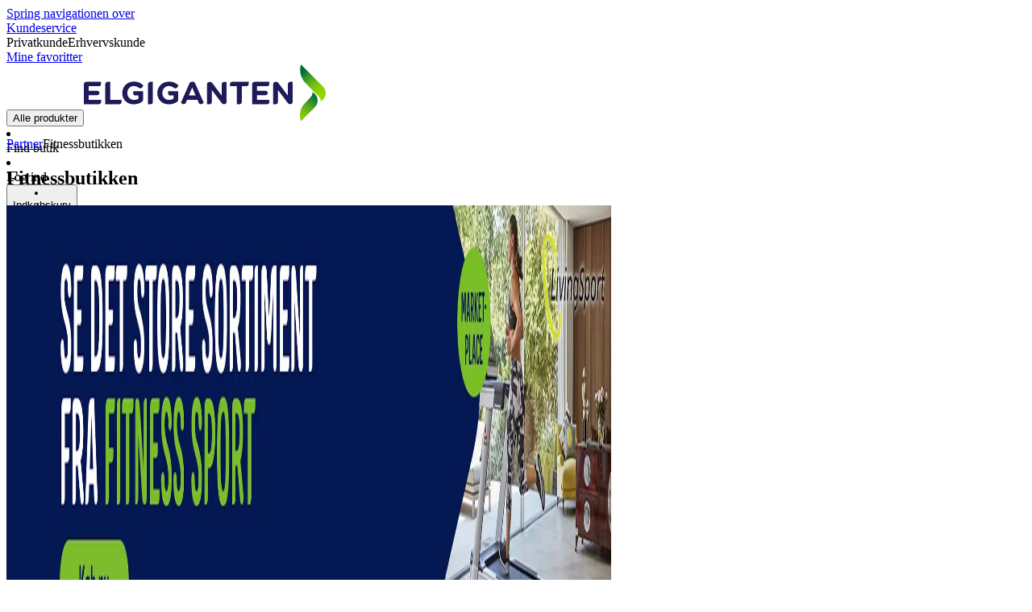

--- FILE ---
content_type: text/html; charset=utf-8
request_url: https://www.elgiganten.dk/partner/fitnessbutikken
body_size: 57055
content:
<!DOCTYPE html><html lang="da-DK" class="scroll-smooth regular_e78969cf-module__4gc9eW__variable headline_2755417b-module__iz533a__variable open_sans_ed2ca084-module__tG5LkW__variable"><head><meta charSet="utf-8"/><meta name="viewport" content="width=device-width, initial-scale=1"/><link rel="preload" href="/_next/static/media/ElkjopBodytext_Black-s.p.c14a810f.woff2" as="font" crossorigin="" type="font/woff2"/><link rel="preload" href="/_next/static/media/ElkjopBodytext_DemiBold-s.p.767754ae.woff2" as="font" crossorigin="" type="font/woff2"/><link rel="preload" href="/_next/static/media/ElkjopBodytext_Regular-s.p.020dd616.woff2" as="font" crossorigin="" type="font/woff2"/><link rel="preload" href="/_next/static/media/ElkjopHeadline_Regular-s.p.3e88abf2.woff2" as="font" crossorigin="" type="font/woff2"/><link rel="preload" href="/_next/static/media/cf514f5d0007dafa-s.p.417aa1a2.woff2" as="font" crossorigin="" type="font/woff2"/><link rel="stylesheet" href="/_next/static/chunks/f2c3b896837369b2.css?dpl=dpl_EAJZ9zawmkhVkF2YJCxcYa8BV3Pb" data-precedence="next"/><link rel="stylesheet" href="/_next/static/chunks/62e0eeb062eb4e97.css?dpl=dpl_EAJZ9zawmkhVkF2YJCxcYa8BV3Pb" data-precedence="next"/><link rel="stylesheet" href="/_next/static/chunks/4052db1061021558.css?dpl=dpl_EAJZ9zawmkhVkF2YJCxcYa8BV3Pb" data-precedence="next"/><link rel="stylesheet" href="/_next/static/chunks/3c5b5c06b9742e8f.css?dpl=dpl_EAJZ9zawmkhVkF2YJCxcYa8BV3Pb" data-precedence="next"/><link rel="stylesheet" href="/_next/static/chunks/7d6f63801b811fb4.css?dpl=dpl_EAJZ9zawmkhVkF2YJCxcYa8BV3Pb" data-precedence="next"/><link rel="stylesheet" href="/_next/static/chunks/bc35306380153468.css?dpl=dpl_EAJZ9zawmkhVkF2YJCxcYa8BV3Pb" data-precedence="next"/><link rel="preload" as="script" fetchPriority="low" href="/_next/static/chunks/e17c9d6227c179e2.js?dpl=dpl_EAJZ9zawmkhVkF2YJCxcYa8BV3Pb"/><script src="/_next/static/chunks/c158f412336bda29.js?dpl=dpl_EAJZ9zawmkhVkF2YJCxcYa8BV3Pb" async=""></script><script src="/_next/static/chunks/cb3429720057ce48.js?dpl=dpl_EAJZ9zawmkhVkF2YJCxcYa8BV3Pb" async=""></script><script src="/_next/static/chunks/turbopack-44689f85963a35a1.js?dpl=dpl_EAJZ9zawmkhVkF2YJCxcYa8BV3Pb" async=""></script><script src="/_next/static/chunks/fdc15557bcb784f0.js?dpl=dpl_EAJZ9zawmkhVkF2YJCxcYa8BV3Pb" async=""></script><script src="/_next/static/chunks/963c71eec1d89c3f.js?dpl=dpl_EAJZ9zawmkhVkF2YJCxcYa8BV3Pb" async=""></script><script src="/_next/static/chunks/1acd2bd11e47cd5b.js?dpl=dpl_EAJZ9zawmkhVkF2YJCxcYa8BV3Pb" async=""></script><script src="/_next/static/chunks/95e321be670d8666.js?dpl=dpl_EAJZ9zawmkhVkF2YJCxcYa8BV3Pb" async=""></script><script src="/_next/static/chunks/82de9e1021bfbd27.js?dpl=dpl_EAJZ9zawmkhVkF2YJCxcYa8BV3Pb" async=""></script><script src="/_next/static/chunks/c19ed5c1bf98841e.js?dpl=dpl_EAJZ9zawmkhVkF2YJCxcYa8BV3Pb" async=""></script><script src="/_next/static/chunks/fb29e2c636bce9e8.js?dpl=dpl_EAJZ9zawmkhVkF2YJCxcYa8BV3Pb" async=""></script><script src="/_next/static/chunks/cc67afe8b5182770.js?dpl=dpl_EAJZ9zawmkhVkF2YJCxcYa8BV3Pb" async=""></script><script src="/_next/static/chunks/3a7b2c4dc748e8f7.js?dpl=dpl_EAJZ9zawmkhVkF2YJCxcYa8BV3Pb" async=""></script><script src="/_next/static/chunks/4f6d1eb757d1e286.js?dpl=dpl_EAJZ9zawmkhVkF2YJCxcYa8BV3Pb" async=""></script><script src="/_next/static/chunks/ee0dd78dd5383cb6.js?dpl=dpl_EAJZ9zawmkhVkF2YJCxcYa8BV3Pb" async=""></script><script src="/_next/static/chunks/e3ceda68b45fe3f3.js?dpl=dpl_EAJZ9zawmkhVkF2YJCxcYa8BV3Pb" async=""></script><script src="/_next/static/chunks/87d8d19d717de5bf.js?dpl=dpl_EAJZ9zawmkhVkF2YJCxcYa8BV3Pb" async=""></script><script src="/_next/static/chunks/77bb8a097c0e774b.js?dpl=dpl_EAJZ9zawmkhVkF2YJCxcYa8BV3Pb" async=""></script><script src="/_next/static/chunks/4489fce6667dc83a.js?dpl=dpl_EAJZ9zawmkhVkF2YJCxcYa8BV3Pb" async=""></script><script src="/_next/static/chunks/dadfeb7a4bd24f1b.js?dpl=dpl_EAJZ9zawmkhVkF2YJCxcYa8BV3Pb" async=""></script><script src="/_next/static/chunks/985c766e6d1bf9fb.js?dpl=dpl_EAJZ9zawmkhVkF2YJCxcYa8BV3Pb" async=""></script><script src="/_next/static/chunks/e19d011225caa0be.js?dpl=dpl_EAJZ9zawmkhVkF2YJCxcYa8BV3Pb" async=""></script><script src="/_next/static/chunks/4c4e072fd9466edf.js?dpl=dpl_EAJZ9zawmkhVkF2YJCxcYa8BV3Pb" async=""></script><script src="/_next/static/chunks/dbb40276f8a40aa0.js?dpl=dpl_EAJZ9zawmkhVkF2YJCxcYa8BV3Pb" async=""></script><script src="/_next/static/chunks/378c62577f565bf7.js?dpl=dpl_EAJZ9zawmkhVkF2YJCxcYa8BV3Pb" async=""></script><script src="/_next/static/chunks/1bac48e61002033b.js?dpl=dpl_EAJZ9zawmkhVkF2YJCxcYa8BV3Pb" async=""></script><script src="/_next/static/chunks/d5534d7febb3df58.js?dpl=dpl_EAJZ9zawmkhVkF2YJCxcYa8BV3Pb" async=""></script><script src="/_next/static/chunks/eb8c1c8c974ef541.js?dpl=dpl_EAJZ9zawmkhVkF2YJCxcYa8BV3Pb" async=""></script><script src="/_next/static/chunks/13ede48179c12df3.js?dpl=dpl_EAJZ9zawmkhVkF2YJCxcYa8BV3Pb" async=""></script><script src="/_next/static/chunks/70be7872c5f42156.js?dpl=dpl_EAJZ9zawmkhVkF2YJCxcYa8BV3Pb" async=""></script><script src="/_next/static/chunks/876dc85ab72ef449.js?dpl=dpl_EAJZ9zawmkhVkF2YJCxcYa8BV3Pb" async=""></script><script src="/_next/static/chunks/81ca607e7d871fa8.js?dpl=dpl_EAJZ9zawmkhVkF2YJCxcYa8BV3Pb" async=""></script><script src="/_next/static/chunks/0de6a6154f9257a1.js?dpl=dpl_EAJZ9zawmkhVkF2YJCxcYa8BV3Pb" async=""></script><link rel="preload" href="https://policy.app.cookieinformation.com/uc.js" as="script"/><link rel="preload" href="https://sgtm.elgiganten.dk/gtm.js?id=GTM-WNGPGKF" as="script"/><meta name="next-size-adjust" content=""/><meta name="theme-color" content="#041752"/><link rel="icon" href="/favicon.ico"/><link rel="preload" href="https://policy.app.cookieinformation.com/uc.js" as="script"/><title>Fitnessbutikken | Elgiganten</title><meta name="description" content="Elgiganten samarbejder med Fitnessbutikken, og vi sælger derfor et udvalg af deres produkter på vores hjemmeside. Det er det, vi kalder Elgiganten Marketplace."/><meta name="robots" content="index, follow"/><link rel="canonical" href="/partner/fitnessbutikken"/><meta property="og:title" content="Fitnessbutikken"/><meta property="og:description" content="Fitnessbutikken er distributør af træningsudstyr fra Reebok, Adidas og TITAN LIFE."/><meta property="og:type" content="website"/><meta name="twitter:card" content="summary"/><meta name="twitter:title" content="Fitnessbutikken"/><meta name="twitter:description" content="Fitnessbutikken er distributør af træningsudstyr fra Reebok, Adidas og TITAN LIFE."/><!--$--><!--/$--><script src="/_next/static/chunks/a6dad97d9634a72d.js?dpl=dpl_EAJZ9zawmkhVkF2YJCxcYa8BV3Pb" noModule=""></script></head><body class="flex min-h-screen flex-col overscroll-x-none bg-body-bg font-body xl:overscroll-none theme-b2c" data-cro-site="dk"><div hidden=""><!--$--><!--/$--></div><!--$!--><template data-dgst="BAILOUT_TO_CLIENT_SIDE_RENDERING"></template><!--/$--><!--$--><!--/$--><script type="text/javascript" id="sw-reg">if (!navigator.serviceWorker?.controller && navigator.serviceWorker?.register) {
  navigator.serviceWorker.register('/sw.js').then(registration=>registration.update());
}</script><header class="relative z-20 border-line bg-(--header-bg) xl:border-b print:border-none"><a href="#main-content" class="-translate-y-full pointer-events-none fixed top-0 z-9999 flex h-fit w-full justify-center bg-brand p-2 font-bold font-regular text-base text-white opacity-0 transition-transform focus:pointer-events-auto focus:translate-y-0 focus:opacity-100 print:hidden">Spring navigationen over</a><div class="border-line bg-white xl:border-b print:hidden"><div class="wrapper hidden h-10 items-center text-brand text-sm xl:flex header-wrapper-padding"><!--$--><a class="mr-2 inline-block hover:underline" title="Kundeservice" href="/kundeservice">Kundeservice</a><!--/$--><div class="ml-3 flex flex-1"><!--$!--><template data-dgst="BAILOUT_TO_CLIENT_SIDE_RENDERING"></template><div class="animate-placeholder block rounded-4xl border border-stroke-grey bg-pale-grey p-1"><span class="px-3 hover:underline border border-transparent rounded-4xl text-black font-body bg-wcag-green text-white">Privatkunde</span><span class="px-3 hover:underline border border-transparent rounded-4xl text-black">Erhvervskunde</span></div><!--/$--></div><div class="flex gap-4"><!--$--><a class="flex flex-row-reverse items-center gap-2" data-event="event=favouriteProduct&amp;element_category=Navigation&amp;element_cta=Top+Navigation&amp;element_description=Logging+in" href="/login?return-path=%2Faccount%2Fproduct-favorites&amp;userOrigin=MYFAV"><span class="icon-mask block size-6 bg-accent-200" style="mask-image:url(/assets_spa/images/heart.svg);-webkit-mask-image:url(/assets_spa/images/heart.svg)"></span>Mine favoritter</a><!--/$--></div></div></div><div class="header wrapper header-wrapper-padding relative grid items-center bg-(--header-bg) pb-1 md:pb-0"><button id="header-category-menu" data-testid="category-menu" aria-controls="category-menu-content" aria-haspopup="true" aria-expanded="false" class="sitenav my-4 flex h-full items-center text-dark-blue xl:px-4 print:hidden"><div title="Alle produkter" class="headermenu | group mx-4 flex h-[21px] w-[21px] flex-col transition-all before:block before:h-[3px] before:w-[21px] before:rounded-sm before:bg-(--header-menu) before:transition-transform before:duration-200 after:block after:h-[3px] after:w-[21px] after:rounded-sm after:bg-(--header-menu) after:transition-transform after:duration-200 hover:scale-110 justify-evenly"><div class="h-[3px] w-[21px] rounded-sm bg-(--header-menu) transition-opacity duration-200"></div></div><div class="hidden font-bold font-regular text-(--header-text) text-2xl xl:block">Alle produkter</div></button><a id="header-logo" class="h-auto" aria-label="Til Elgigantens forside" data-event="event=navigationTracking&amp;element_category=Navigation&amp;element_cta=Top+Navigation&amp;element_description=Home" href="/"><img alt="Elgigantens webshop for private forbrugere" loading="lazy" width="300" height="71" decoding="async" data-nimg="1" class="h-7 w-auto transition-transform hover:scale-[1.02] xl:h-12" style="color:transparent" src="/assets_spa/images/logo_b2c_header_dk.svg?dpl=dpl_EAJZ9zawmkhVkF2YJCxcYa8BV3Pb"/></a><div id="header-actions" aria-live="polite" class="flex h-full items-center print:hidden"><!--$--><li class="group flex h-full cursor-pointer items-center justify-center gap-2 px-4 text-(--header-text) xl:flex-col"><div class="relative"><span class="icon-mask flex size-8 bg-(--header-icon) transition-transform group-hover:scale-110" style="mask-image:url(/assets_spa/images/navigation.svg);-webkit-mask-image:url(/assets_spa/images/navigation.svg)"></span></div><span class="hidden font-bold font-regular text-md lg:inline">Find butik</span></li><!--/$--><!--$!--><template data-dgst="BAILOUT_TO_CLIENT_SIDE_RENDERING"></template><li class="group flex h-full cursor-pointer items-center justify-center gap-2 px-4 text-(--header-text) xl:flex-col"><div class="relative"><span class="icon-mask flex size-8 bg-(--header-icon) transition-transform group-hover:scale-110" style="mask-image:url(/assets_spa/images/user.svg);-webkit-mask-image:url(/assets_spa/images/user.svg)"></span></div><span class="hidden font-bold font-regular text-md lg:inline">Log ind</span></li><!--/$--><!--$--><button type="button"><li class="group flex h-full cursor-pointer items-center justify-center gap-2 px-4 text-(--header-text) xl:flex-col" data-testid="cart" data-cart-guid=""><div class="relative"><span class="icon-mask flex size-8 bg-(--header-icon) transition-transform group-hover:scale-110" style="mask-image:url(/assets_spa/images/cart.svg);-webkit-mask-image:url(/assets_spa/images/cart.svg)"></span></div><span class="hidden font-bold font-regular text-md lg:inline">Indkøbskurv</span></li></button><dialog class="right right-0 mr-0 ml-auto translate-x-[100px] open:translate-x-0 starting:open:translate-x-[100px] top-0 bottom-0 my-0 h-full max-h-screen min-w-full max-w-[calc(100vw-2rem)] p-0 opacity-0 shadow-lg transition-all transition-discrete duration-300 ease-out backdrop:bg-black/30 backdrop:opacity-0 backdrop:backdrop-blur-[4px] backdrop:transition-all backdrop:transition-discrete backdrop:delay-0 backdrop:duration-200 open:opacity-100 starting:open:opacity-0 open:ease-in open:backdrop:opacity-100 starting:open:backdrop:opacity-0 open:backdrop:delay-0 open:backdrop:duration-500 sm:min-w-100"><button type="button" class="absolute top-4 right-4 z-2" aria-label="Close" data-testid="close-dialog"><span class="icon-mask block size-8 bg-black" style="mask-image:url(/assets_spa/images/close.svg);-webkit-mask-image:url(/assets_spa/images/close.svg)" aria-hidden="true"></span></button><div class="grid min-h-full grid-cols-1 lg:grid-cols-[auto_1fr]"><fieldset class="w-full sm:w-144 relative"><div class="grid max-h-svh grid-rows-[auto_1fr_auto] overflow-x-hidden pb-0 xl:max-w-screen-sm" data-cro="cart-overlay"><div class="px-6 pt-6"><span class="font-regular font-bold xl:text-[2rem] text-xl">Din indkøbskurv er tom</span></div><div class="flex-grow overflow-hidden relative"><div class="scrollbar-hide flex h-full max-h-screen flex-col overflow-y-auto before:pointer-events-none before:absolute before:top-0 before:left-0 before:h-8 before:w-full before:bg-gradient-to-b before:from-black/10 before:to-transparent before:transition-opacity before:duration-500 after:right-0 after:pointer-events-none after:absolute after:bottom-0 after:h-8 after:w-full after:bg-gradient-to-t after:from-black/10 after:to-transparent after:transition-opacity after:duration-500 before:opacity-0 after:opacity-0"><div class="flex flex-col gap-4 p-6 lg:gap-8"><p>Start med at fylde din kurv med de nyeste produkter.</p><hr/><p>Har du brug for hjælp til at finde de rigtige produkter?</p></div></div></div><div class="flex flex-col gap-4 p-6"><a class="flex items-center justify-center button button-primary text-xl block w-full text-center" variant="primary" href="/tilbud">Se vores kampagne</a><button class="button button-secondary text-xl items-center justify-center block w-full text-center">Fortsæt med at shoppe</button></div></div></fieldset></div></dialog><!--/$--></div><!--$--><form id="header-search-bar" class="relative z-200 mx-4 print:hidden" data-component="SpeedyHeaderSearch" action="#"><div class="z-110 flex border-line bg-transparent md:border-0"><label class="sr-only" for="speedy-header-search">Søg efter produkt, kategori, brand eller artikel</label><input type="search" id="speedy-header-search" class="grow appearance-none rounded-3xl border border-light-grey bg-light-grey p-2 pr-12 pl-4 placeholder-placeholder outline-none transition-input-border focus:rounded-md focus:border-accent focus:bg-white focus:drop-shadow-lg" placeholder="Søg efter produkt, kategori, brand eller artikel" autoComplete="off" inputMode="text" data-testid="input-search" role="combobox" aria-expanded="false" aria-autocomplete="list" aria-haspopup="listbox" value=""/><button type="submit" class="absolute top-0 right-5 flex h-full w-6 items-center" aria-label="Search" title="Search" data-testid="search-button"><span class="icon-mask block size-6 bg-accent hover:bg-discrete-700" style="mask-image:url(/assets_spa/images/search.svg);-webkit-mask-image:url(/assets_spa/images/search.svg)"></span></button></div></form><!--/$--></div></header><!--$--><!--/$--><main id="main-content" class="min-h-screen"><!--$?--><template id="B:0"></template><!--/$--></main><!--$!--><template data-dgst="BAILOUT_TO_CLIENT_SIDE_RENDERING"></template><!--/$--><!--$--><!--/$--><!--$--><!--/$--><!--$--><!--/$--><footer class="footer mt-auto overflow-auto bg-dark-blue text-super-grey print:hidden"><div class="flex justify-center lg:hidden"><button type="button" class="flex items-center justify-center gap-2 p-4">Til toppen<svg class="h-4 w-4 rotate-180 fill-accent" viewBox="0 0 24 15" height="100%" width="100%" preserveAspectRatio="xMidYMid meet" focusable="false"><title>Scroll to top</title><path d="M2.8 0L0 2.8l12 12 12-12L21.2 0 12 9.2 2.8 0z"></path></svg></button></div><!--$?--><template id="B:1"></template><div class="min-h-40"> </div><!--/$--></footer><!--$--><!--/$--><!--$--><dialog class="relative m-auto scale-96 overflow-hidden rounded-xl opacity-0 transition-all transition-discrete ease-out backdrop:bg-black/30 backdrop:opacity-0 backdrop:backdrop-blur-[4px] backdrop:transition-all backdrop:transition-discrete backdrop:delay-0 backdrop:duration-200 open:scale-100 starting:open:scale-96 open:opacity-100 starting:open:opacity-0 open:ease-in open:backdrop:opacity-100 starting:open:backdrop:opacity-0 open:backdrop:delay-0 open:backdrop:duration-500"><button type="button" class="absolute top-4 right-4 z-2" aria-label="Close" data-testid="close-dialog"><span class="icon-mask block size-8 bg-black" style="mask-image:url(/assets_spa/images/close.svg);-webkit-mask-image:url(/assets_spa/images/close.svg)" aria-hidden="true"></span></button><div class="flex flex-col overflow-y-auto h-fit"></div></dialog><!--/$--><!--$--><!--/$--><!--$!--><template data-dgst="BAILOUT_TO_CLIENT_SIDE_RENDERING"></template><!--/$--><script>requestAnimationFrame(function(){$RT=performance.now()});</script><script src="/_next/static/chunks/e17c9d6227c179e2.js?dpl=dpl_EAJZ9zawmkhVkF2YJCxcYa8BV3Pb" id="_R_" async=""></script><div hidden id="S:0"><section class="plp-module-container wrapper bg-white"><article data-cms="breadcrumbs" class="cms-module-container module-spacing-x no-module-spacing-b breadcrumbs h-auto w-full pt-2 pb-7 md:py-7"><div class="flex w-full flex-col justify-between md:flex-row md:items-center"><div class="scrollbar-hide relative overflow-hidden overflow-x-auto scroll-smooth print:hidden" data-cro="breadcrumbs"><div class="flex gap-7 text-brand text-xs"><a class="carret relative whitespace-nowrap active:underline link font-body font-bold" href="/partner">Partner</a><span class="carret relative whitespace-nowrap active:underline text-black">Fitnessbutikken</span></div><script type="application/ld+json">{"@context":"https://schema.org","@type":"BreadcrumbList","itemListElement":[{"@type":"ListItem","position":1,"name":"Partner","item":"https://www.elgiganten.dk/partner"},{"@type":"ListItem","position":2,"name":"Fitnessbutikken","item":"https://www.elgiganten.dk/partner/fitnessbutikken"}]}</script></div></div></article><div data-cms="seo-hero" class="cms-module-container module-spacing-x flex flex-col gap-4 text-sm page-title"><h1 class="font-headline text-3xl/none lg:text-5xl/none">Fitnessbutikken</h1></div><!--$--><div id="/10456650/elkjop/top" style="min-width:300px" class="flex h-auto min-w-[300px] overflow-x-hidden text-center"></div><!--/$--><div><article data-cms="hero-media-item" class="cms-module-container relative has-bg no-module-padding-y relative"><picture><source media="(min-width: 768px)" width="1536" height="256" srcSet="https://next-media.elkjop.com/resource/responsive-image/5540484/hero-medium/tablet/2/768/128/marketplace-partner-living-sport-234609-1920x320-dk.png?w=1920&amp;q=75 768w, https://next-media.elkjop.com/resource/responsive-image/5540484/hero-medium/tablet/2/1536/256/marketplace-partner-living-sport-234609-1920x320-dk.png?w=3840&amp;q=75 1536w"/><source media="(min-width: 1280px)" width="2076" height="346" srcSet="https://next-media.elkjop.com/resource/responsive-image/5540484/hero-medium/desktop/2/1038/173/marketplace-partner-living-sport-234609-1920x320-dk.png?w=3840&amp;q=75 1038w, https://next-media.elkjop.com/resource/responsive-image/5540484/hero-medium/desktop/2/2076/346/marketplace-partner-living-sport-234609-1920x320-dk.png?w=3840&amp;q=75 2076w"/><source media="(max-width: 768px)" width="750" height="562" srcSet="https://next-media.elkjop.com/resource/responsive-image/5540486/hero-medium/mobile/2/750/562/marketplace-partner-living-sport-234609-1024x768-dk.png?w=1920&amp;q=75 750w"/><img id="contentbean:5540484" alt="Living Sport Marketplace 2023 campaign" name="Living Sport Marketplace 2023 campaign" src="https://next-media.elkjop.com/resource/responsive-image/5540486/hero-medium/mobile/2/750/562/marketplace-partner-living-sport-234609-1024x768-dk.png" sizes="(min-width: 768px) 100vw, (min-width: 1280px) 100vw, (max-width: 768px) 100vw" class="absolute top-0 left-0 h-full w-screen object-cover object-left-bottom" fetchPriority="auto" loading="lazy" width="750" height="562"/></picture><a id="5540488"><picture><source media="(min-width: 768px)" width="1536" height="256" srcSet="https://next-media.elkjop.com/resource/responsive-image/5540484/hero-medium/tablet/2/768/128/marketplace-partner-living-sport-234609-1920x320-dk.png?w=1920&amp;q=75 768w, https://next-media.elkjop.com/resource/responsive-image/5540484/hero-medium/tablet/2/1536/256/marketplace-partner-living-sport-234609-1920x320-dk.png?w=3840&amp;q=75 1536w"/><source media="(min-width: 1280px)" width="2076" height="346" srcSet="https://next-media.elkjop.com/resource/responsive-image/5540484/hero-medium/desktop/2/1038/173/marketplace-partner-living-sport-234609-1920x320-dk.png?w=3840&amp;q=75 1038w, https://next-media.elkjop.com/resource/responsive-image/5540484/hero-medium/desktop/2/2076/346/marketplace-partner-living-sport-234609-1920x320-dk.png?w=3840&amp;q=75 2076w"/><source media="(max-width: 768px)" width="750" height="562" srcSet="https://next-media.elkjop.com/resource/responsive-image/5540486/hero-medium/mobile/2/750/562/marketplace-partner-living-sport-234609-1024x768-dk.png?w=1920&amp;q=75 750w"/><img class="heromedia flex flex-col items-center gap-4" id="contentbean:5540484" alt="Living Sport Marketplace 2023 campaign" name="Living Sport Marketplace 2023 campaign" src="https://next-media.elkjop.com/resource/responsive-image/5540486/hero-medium/mobile/2/750/562/marketplace-partner-living-sport-234609-1024x768-dk.png" sizes="(min-width: 768px) 100vw, (min-width: 1280px) 100vw, (max-width: 768px) 100vw" fetchPriority="auto" loading="lazy" width="750" height="562"/></picture></a></article></div><!--$!--><template data-dgst="BAILOUT_TO_CLIENT_SIDE_RENDERING"></template><div class="grid min-h-screen grid-cols-1 xl:grid-cols-[24rem_1fr] xl:border-line xl:border-t"><div class="animate-placeholder relative hidden w-full grow py-7 pl-7 xl:block xl:max-h-svh"><div class="flex flex-col gap-8 border-line border-r pr-8"><div class="flex flex-row items-center gap-2"><svg class="w-8 fill-gray-400" viewBox="0 0 24 24" height="100%" width="100%" preserveAspectRatio="xMidYMid meet" focusable="false" aria-hidden="true"><title>Filter icon</title><path d="M8.5 17h-5c-.28 0-.5.22-.5.5s.22.5.5.5h5c.28 0 .5-.22.5-.5s-.22-.5-.5-.5zm12 0h-6c-.28 0-.5.22-.5.5s.22.5.5.5h6c.28 0 .5-.22.5-.5s-.22-.5-.5-.5zM8.49 8.5c1.1 0 2-.9 2-2s-.9-2-2-2-2 .9-2 2 .9 2 2 2zm0-3c.55 0 1 .45 1 1s-.45 1-1 1-1-.45-1-1 .45-1 1-1zM11.5 7h9c.28 0 .5-.22.5-.5s-.22-.5-.5-.5h-9c-.28 0-.5.22-.5.5s.22.5.5.5zm-8 0h2c.28 0 .5-.22.5-.5S5.78 6 5.5 6h-2c-.28 0-.5.22-.5.5s.22.5.5.5zm12.01 7c1.1 0 2-.9 2-2s-.9-2-2-2-2 .9-2 2a2 2 0 002 2zm0-3c.55 0 1 .45 1 1s-.45 1-1 1-1-.45-1-1 .44-1 1-1zm-4.01 4.5c-1.1 0-2 .9-2 2s.9 2 2 2 2-.9 2-2-.9-2-2-2zm0 3c-.55 0-1-.45-1-1s.45-1 1-1 1 .45 1 1-.45 1-1 1zm-8-6h9c.28 0 .5-.22.5-.5s-.22-.5-.5-.5h-9c-.28 0-.5.22-.5.5s.22.5.5.5zm17-1h-2c-.28 0-.5.22-.5.5s.22.5.5.5h2c.28 0 .5-.22.5-.5s-.22-.5-.5-.5z" fill="currentColor"></path></svg><span class="font-regular font-bold text-[1.125rem] uppercase">Filtre</span></div><div class="flex flex-col gap-4"><div class="flex items-center justify-between"><div class="rounded bg-skeleton mb-2 h-12 w-52"></div><div class="rounded bg-skeleton mb-2 h-8 w-8"></div></div><div class="rounded w-[7rem] h-6 bg-muted-foreground/10"></div><div class="rounded w-[10rem] h-6 bg-muted-foreground/10"></div><div class="rounded w-[8rem] h-6 bg-muted-foreground/10"></div><div class="rounded w-[9rem] h-6 bg-muted-foreground/10"></div><div class="rounded w-[12rem] h-6 bg-muted-foreground/10"></div></div><div class="flex flex-col gap-4"><div class="flex items-center justify-between"><div class="rounded bg-skeleton mb-2 h-12 w-52"></div><div class="rounded bg-skeleton mb-2 h-8 w-8"></div></div><div class="rounded w-[7rem] h-6 bg-muted-foreground/10"></div><div class="rounded w-[10rem] h-6 bg-muted-foreground/10"></div><div class="rounded w-[8rem] h-6 bg-muted-foreground/10"></div><div class="rounded w-[9rem] h-6 bg-muted-foreground/10"></div><div class="rounded w-[12rem] h-6 bg-muted-foreground/10"></div></div><div class="flex flex-col gap-4"><div class="flex items-center justify-between"><div class="rounded bg-skeleton mb-2 h-12 w-52"></div><div class="rounded bg-skeleton mb-2 h-8 w-8"></div></div><div class="rounded w-[7rem] h-6 bg-muted-foreground/10"></div><div class="rounded w-[10rem] h-6 bg-muted-foreground/10"></div><div class="rounded w-[8rem] h-6 bg-muted-foreground/10"></div><div class="rounded w-[9rem] h-6 bg-muted-foreground/10"></div><div class="rounded w-[12rem] h-6 bg-muted-foreground/10"></div></div><div class="flex flex-col gap-4"><div class="flex items-center justify-between"><div class="rounded bg-skeleton mb-2 h-12 w-52"></div><div class="rounded bg-skeleton mb-2 h-8 w-8"></div></div><div class="rounded w-[7rem] h-6 bg-muted-foreground/10"></div><div class="rounded w-[10rem] h-6 bg-muted-foreground/10"></div><div class="rounded w-[8rem] h-6 bg-muted-foreground/10"></div><div class="rounded w-[9rem] h-6 bg-muted-foreground/10"></div><div class="rounded w-[12rem] h-6 bg-muted-foreground/10"></div></div><div class="flex flex-col gap-4"><div class="flex items-center justify-between"><div class="rounded bg-skeleton mb-2 h-12 w-52"></div><div class="rounded bg-skeleton mb-2 h-8 w-8"></div></div><div class="rounded w-[7rem] h-6 bg-muted-foreground/10"></div><div class="rounded w-[10rem] h-6 bg-muted-foreground/10"></div><div class="rounded w-[8rem] h-6 bg-muted-foreground/10"></div><div class="rounded w-[9rem] h-6 bg-muted-foreground/10"></div><div class="rounded w-[12rem] h-6 bg-muted-foreground/10"></div></div></div></div><div class="min-w-0"><section class="plp-module-container pt-(--spacing-y)"><article data-cms="seller-info" class="cms-module-container border-line border-b px-4 pb-2 font-body xl:px-6 xl:pb-6"><div class="grid gap-5 xl:grid-cols-[1fr_400px] xl:gap-12"><div class="flex flex-col gap-6"><div><h2 class="text-balance break-words font-bold font-regular text-3xl mb-4">Fitnessbutikken</h2><p class="text-sm">Fitnessbutikken er distributør af træningsudstyr fra Reebok, Adidas og TITAN LIFE.</p></div><div data-state="closed"><button type="button" aria-controls="radix-_R_17sq9bsnpfi6bqalaivb_" aria-expanded="false" data-state="closed" class="group flex items-center justify-between gap-2"><h3 class="text-balance break-words font-body font-semibold text-sm leading-normal xl:text-base">Returinformation</h3><span class="icon-mask block size-4 transition-all duration-75 group-data-[state=open]:rotate-180" style="mask-image:url(/assets_spa/images/arrow-down.svg);-webkit-mask-image:url(/assets_spa/images/arrow-down.svg)"></span></button><div data-state="closed" id="radix-_R_17sq9bsnpfi6bqalaivb_" hidden="" class="overflow-hidden data-[state=open]:animate-fade-in"></div></div></div><div class="flex items-center gap-4 xl:items-start"><div class="flex flex-col gap-2 xl:mt-2"><h4 class="text-balance break-words font-body font-semibold text-sm leading-normal xl:text-base">Gennemsnitlig vurdering</h4><span class="rating flex min-w-0 items-center gap-1 flex flex-wrap" style="--percent:60%"><span class="mask-stars inline-block aspect-5/1 h-4"><span class="sr-only"><span>Dette produkt er blevet bedømt til 3 ud af 5 stjerner.</span></span></span><strong>3</strong><span class="overflow-hidden whitespace-nowrap text-discrete-600 before:content-[&#x27;(&#x27;] after:content-[&#x27;)&#x27;] text-sm">0<span class="hidden xl:inline-block"> <!-- -->Anmeldelser</span></span><!--$!--><template data-dgst="BAILOUT_TO_CLIENT_SIDE_RENDERING"></template><span class="items-center"><span class="icon-mask block size-4 translate-y-px bg-black" style="mask-image:url(/assets_spa/images/info.svg);-webkit-mask-image:url(/assets_spa/images/info.svg)"></span></span><!--/$--></span></div></div></div></article></section><div class="mt-2 flex justify-between p-6"><div class="flex items-center gap-4"><div class="animate-pulse rounded-md bg-muted size-8"></div><div class="animate-pulse rounded-md bg-muted h-6 w-46"></div><div class="animate-pulse rounded-md bg-muted h-4 w-24"></div></div><div class="animate-pulse rounded-md bg-muted h-8 w-36"></div></div><ul class="2xl:grid-flow-cols-5 grid w-full min-w-0 grid-flow-row-dense grid-cols-1 xs:grid-cols-2 md:grid-cols-3 lg:grid-cols-3 2xl:grid-cols-4"><li class="product-card-with-hover relative flex w-full flex-1 snap-start flex-col bg-white px-4 pt-4 xs:pt-0 pb-2 xs:pb-6"><div class="mt-6 flex justify-between"><span class="flex items-center gap-2"><span class="icon-mask block h-6 w-6 bg-dark-grey" style="mask-image:url(/assets_spa/images/compare.svg);-webkit-mask-image:url(/assets_spa/images/compare.svg)"></span><div class="animate-pulse rounded-md bg-muted h-4 w-16"></div></span><span class="icon-mask block h-6 w-6 bg-dark-grey" style="mask-image:url(/assets_spa/images/heart.svg);-webkit-mask-image:url(/assets_spa/images/heart.svg)"></span></div><div class="px-4 py-8"><div class="block animate-placeholder rounded-lg bg-skeleton aspect-square h-auto w-full"></div></div><div class="flex flex-col gap-2"><div class="animate-pulse rounded-md bg-muted h-8 w-7/8"></div><div class="animate-placeholder flex flex-wrap gap-2 py-1"><span class="rating flex min-w-0 items-center gap-1 [--percent:0%]"><span class="mask-stars inline-block aspect-5/1 h-4"></span></span><div class="rounded bg-skeleton w-8 h-4"></div><div class="rounded bg-skeleton w-24 h-4"></div></div><div class="py-4"><div class="animate-pulse rounded-md bg-muted h-16 w-1/2"></div></div><div class="animate-pulse rounded-md bg-muted h-4 w-7/8"></div><div class="animate-pulse rounded-md bg-muted h-4 w-6/12"></div></div></li><li class="product-card-with-hover relative flex w-full flex-1 snap-start flex-col bg-white px-4 pt-4 xs:pt-0 pb-2 xs:pb-6"><div class="mt-6 flex justify-between"><span class="flex items-center gap-2"><span class="icon-mask block h-6 w-6 bg-dark-grey" style="mask-image:url(/assets_spa/images/compare.svg);-webkit-mask-image:url(/assets_spa/images/compare.svg)"></span><div class="animate-pulse rounded-md bg-muted h-4 w-16"></div></span><span class="icon-mask block h-6 w-6 bg-dark-grey" style="mask-image:url(/assets_spa/images/heart.svg);-webkit-mask-image:url(/assets_spa/images/heart.svg)"></span></div><div class="px-4 py-8"><div class="block animate-placeholder rounded-lg bg-skeleton aspect-square h-auto w-full"></div></div><div class="flex flex-col gap-2"><div class="animate-pulse rounded-md bg-muted h-8 w-7/8"></div><div class="animate-placeholder flex flex-wrap gap-2 py-1"><span class="rating flex min-w-0 items-center gap-1 [--percent:0%]"><span class="mask-stars inline-block aspect-5/1 h-4"></span></span><div class="rounded bg-skeleton w-8 h-4"></div><div class="rounded bg-skeleton w-24 h-4"></div></div><div class="py-4"><div class="animate-pulse rounded-md bg-muted h-16 w-1/2"></div></div><div class="animate-pulse rounded-md bg-muted h-4 w-7/8"></div><div class="animate-pulse rounded-md bg-muted h-4 w-6/12"></div></div></li><li class="product-card-with-hover relative flex w-full flex-1 snap-start flex-col bg-white px-4 pt-4 xs:pt-0 pb-2 xs:pb-6"><div class="mt-6 flex justify-between"><span class="flex items-center gap-2"><span class="icon-mask block h-6 w-6 bg-dark-grey" style="mask-image:url(/assets_spa/images/compare.svg);-webkit-mask-image:url(/assets_spa/images/compare.svg)"></span><div class="animate-pulse rounded-md bg-muted h-4 w-16"></div></span><span class="icon-mask block h-6 w-6 bg-dark-grey" style="mask-image:url(/assets_spa/images/heart.svg);-webkit-mask-image:url(/assets_spa/images/heart.svg)"></span></div><div class="px-4 py-8"><div class="block animate-placeholder rounded-lg bg-skeleton aspect-square h-auto w-full"></div></div><div class="flex flex-col gap-2"><div class="animate-pulse rounded-md bg-muted h-8 w-7/8"></div><div class="animate-placeholder flex flex-wrap gap-2 py-1"><span class="rating flex min-w-0 items-center gap-1 [--percent:0%]"><span class="mask-stars inline-block aspect-5/1 h-4"></span></span><div class="rounded bg-skeleton w-8 h-4"></div><div class="rounded bg-skeleton w-24 h-4"></div></div><div class="py-4"><div class="animate-pulse rounded-md bg-muted h-16 w-1/2"></div></div><div class="animate-pulse rounded-md bg-muted h-4 w-7/8"></div><div class="animate-pulse rounded-md bg-muted h-4 w-6/12"></div></div></li><li class="product-card-with-hover relative flex w-full flex-1 snap-start flex-col bg-white px-4 pt-4 xs:pt-0 pb-2 xs:pb-6"><div class="mt-6 flex justify-between"><span class="flex items-center gap-2"><span class="icon-mask block h-6 w-6 bg-dark-grey" style="mask-image:url(/assets_spa/images/compare.svg);-webkit-mask-image:url(/assets_spa/images/compare.svg)"></span><div class="animate-pulse rounded-md bg-muted h-4 w-16"></div></span><span class="icon-mask block h-6 w-6 bg-dark-grey" style="mask-image:url(/assets_spa/images/heart.svg);-webkit-mask-image:url(/assets_spa/images/heart.svg)"></span></div><div class="px-4 py-8"><div class="block animate-placeholder rounded-lg bg-skeleton aspect-square h-auto w-full"></div></div><div class="flex flex-col gap-2"><div class="animate-pulse rounded-md bg-muted h-8 w-7/8"></div><div class="animate-placeholder flex flex-wrap gap-2 py-1"><span class="rating flex min-w-0 items-center gap-1 [--percent:0%]"><span class="mask-stars inline-block aspect-5/1 h-4"></span></span><div class="rounded bg-skeleton w-8 h-4"></div><div class="rounded bg-skeleton w-24 h-4"></div></div><div class="py-4"><div class="animate-pulse rounded-md bg-muted h-16 w-1/2"></div></div><div class="animate-pulse rounded-md bg-muted h-4 w-7/8"></div><div class="animate-pulse rounded-md bg-muted h-4 w-6/12"></div></div></li><li class="product-card-with-hover relative flex w-full flex-1 snap-start flex-col bg-white px-4 pt-4 xs:pt-0 pb-2 xs:pb-6"><div class="mt-6 flex justify-between"><span class="flex items-center gap-2"><span class="icon-mask block h-6 w-6 bg-dark-grey" style="mask-image:url(/assets_spa/images/compare.svg);-webkit-mask-image:url(/assets_spa/images/compare.svg)"></span><div class="animate-pulse rounded-md bg-muted h-4 w-16"></div></span><span class="icon-mask block h-6 w-6 bg-dark-grey" style="mask-image:url(/assets_spa/images/heart.svg);-webkit-mask-image:url(/assets_spa/images/heart.svg)"></span></div><div class="px-4 py-8"><div class="block animate-placeholder rounded-lg bg-skeleton aspect-square h-auto w-full"></div></div><div class="flex flex-col gap-2"><div class="animate-pulse rounded-md bg-muted h-8 w-7/8"></div><div class="animate-placeholder flex flex-wrap gap-2 py-1"><span class="rating flex min-w-0 items-center gap-1 [--percent:0%]"><span class="mask-stars inline-block aspect-5/1 h-4"></span></span><div class="rounded bg-skeleton w-8 h-4"></div><div class="rounded bg-skeleton w-24 h-4"></div></div><div class="py-4"><div class="animate-pulse rounded-md bg-muted h-16 w-1/2"></div></div><div class="animate-pulse rounded-md bg-muted h-4 w-7/8"></div><div class="animate-pulse rounded-md bg-muted h-4 w-6/12"></div></div></li><li class="product-card-with-hover relative flex w-full flex-1 snap-start flex-col bg-white px-4 pt-4 xs:pt-0 pb-2 xs:pb-6"><div class="mt-6 flex justify-between"><span class="flex items-center gap-2"><span class="icon-mask block h-6 w-6 bg-dark-grey" style="mask-image:url(/assets_spa/images/compare.svg);-webkit-mask-image:url(/assets_spa/images/compare.svg)"></span><div class="animate-pulse rounded-md bg-muted h-4 w-16"></div></span><span class="icon-mask block h-6 w-6 bg-dark-grey" style="mask-image:url(/assets_spa/images/heart.svg);-webkit-mask-image:url(/assets_spa/images/heart.svg)"></span></div><div class="px-4 py-8"><div class="block animate-placeholder rounded-lg bg-skeleton aspect-square h-auto w-full"></div></div><div class="flex flex-col gap-2"><div class="animate-pulse rounded-md bg-muted h-8 w-7/8"></div><div class="animate-placeholder flex flex-wrap gap-2 py-1"><span class="rating flex min-w-0 items-center gap-1 [--percent:0%]"><span class="mask-stars inline-block aspect-5/1 h-4"></span></span><div class="rounded bg-skeleton w-8 h-4"></div><div class="rounded bg-skeleton w-24 h-4"></div></div><div class="py-4"><div class="animate-pulse rounded-md bg-muted h-16 w-1/2"></div></div><div class="animate-pulse rounded-md bg-muted h-4 w-7/8"></div><div class="animate-pulse rounded-md bg-muted h-4 w-6/12"></div></div></li><li class="product-card-with-hover relative flex w-full flex-1 snap-start flex-col bg-white px-4 pt-4 xs:pt-0 pb-2 xs:pb-6"><div class="mt-6 flex justify-between"><span class="flex items-center gap-2"><span class="icon-mask block h-6 w-6 bg-dark-grey" style="mask-image:url(/assets_spa/images/compare.svg);-webkit-mask-image:url(/assets_spa/images/compare.svg)"></span><div class="animate-pulse rounded-md bg-muted h-4 w-16"></div></span><span class="icon-mask block h-6 w-6 bg-dark-grey" style="mask-image:url(/assets_spa/images/heart.svg);-webkit-mask-image:url(/assets_spa/images/heart.svg)"></span></div><div class="px-4 py-8"><div class="block animate-placeholder rounded-lg bg-skeleton aspect-square h-auto w-full"></div></div><div class="flex flex-col gap-2"><div class="animate-pulse rounded-md bg-muted h-8 w-7/8"></div><div class="animate-placeholder flex flex-wrap gap-2 py-1"><span class="rating flex min-w-0 items-center gap-1 [--percent:0%]"><span class="mask-stars inline-block aspect-5/1 h-4"></span></span><div class="rounded bg-skeleton w-8 h-4"></div><div class="rounded bg-skeleton w-24 h-4"></div></div><div class="py-4"><div class="animate-pulse rounded-md bg-muted h-16 w-1/2"></div></div><div class="animate-pulse rounded-md bg-muted h-4 w-7/8"></div><div class="animate-pulse rounded-md bg-muted h-4 w-6/12"></div></div></li><li class="product-card-with-hover relative flex w-full flex-1 snap-start flex-col bg-white px-4 pt-4 xs:pt-0 pb-2 xs:pb-6"><div class="mt-6 flex justify-between"><span class="flex items-center gap-2"><span class="icon-mask block h-6 w-6 bg-dark-grey" style="mask-image:url(/assets_spa/images/compare.svg);-webkit-mask-image:url(/assets_spa/images/compare.svg)"></span><div class="animate-pulse rounded-md bg-muted h-4 w-16"></div></span><span class="icon-mask block h-6 w-6 bg-dark-grey" style="mask-image:url(/assets_spa/images/heart.svg);-webkit-mask-image:url(/assets_spa/images/heart.svg)"></span></div><div class="px-4 py-8"><div class="block animate-placeholder rounded-lg bg-skeleton aspect-square h-auto w-full"></div></div><div class="flex flex-col gap-2"><div class="animate-pulse rounded-md bg-muted h-8 w-7/8"></div><div class="animate-placeholder flex flex-wrap gap-2 py-1"><span class="rating flex min-w-0 items-center gap-1 [--percent:0%]"><span class="mask-stars inline-block aspect-5/1 h-4"></span></span><div class="rounded bg-skeleton w-8 h-4"></div><div class="rounded bg-skeleton w-24 h-4"></div></div><div class="py-4"><div class="animate-pulse rounded-md bg-muted h-16 w-1/2"></div></div><div class="animate-pulse rounded-md bg-muted h-4 w-7/8"></div><div class="animate-pulse rounded-md bg-muted h-4 w-6/12"></div></div></li></ul><section class="plp-module-container pb-(--spacing-y)"><div id="/10456650/elkjop/bottom" style="min-width:300px" class="flex h-auto min-w-[300px] overflow-x-hidden text-center"></div><article data-cms="seo-footer-text" class="cms-module-container module-spacing-x border-line border-t text-sm"><div class="cms-block">Fitnessbutikken er distributør af træningsudstyr fra Reebok, Adidas og TITAN LIFE.</div></article></section></div></div><!--/$--></section><!--$--><!--/$--></div><script>$RB=[];$RV=function(a){$RT=performance.now();for(var b=0;b<a.length;b+=2){var c=a[b],e=a[b+1];null!==e.parentNode&&e.parentNode.removeChild(e);var f=c.parentNode;if(f){var g=c.previousSibling,h=0;do{if(c&&8===c.nodeType){var d=c.data;if("/$"===d||"/&"===d)if(0===h)break;else h--;else"$"!==d&&"$?"!==d&&"$~"!==d&&"$!"!==d&&"&"!==d||h++}d=c.nextSibling;f.removeChild(c);c=d}while(c);for(;e.firstChild;)f.insertBefore(e.firstChild,c);g.data="$";g._reactRetry&&requestAnimationFrame(g._reactRetry)}}a.length=0};
$RC=function(a,b){if(b=document.getElementById(b))(a=document.getElementById(a))?(a.previousSibling.data="$~",$RB.push(a,b),2===$RB.length&&("number"!==typeof $RT?requestAnimationFrame($RV.bind(null,$RB)):(a=performance.now(),setTimeout($RV.bind(null,$RB),2300>a&&2E3<a?2300-a:$RT+300-a)))):b.parentNode.removeChild(b)};$RC("B:0","S:0")</script><div hidden id="S:1"><div class="border-super-grey/10 border-y bg-white-blue px-7 py-5 lg:py-11"><div class="wrapper flex flex-col gap-4 md:flex-row md:gap-0 lg:justify-between"><span class="font-regular font-bold text-md lg:text-center lg:text-lg flex-1 flex flex-row items-center gap-4 lg:flex-col"><a href="/kundeservice/klik-og-hent"><img alt="Klik &amp; Hent" loading="lazy" width="50" height="50" decoding="async" data-nimg="1" class="block h-8 w-8 flex-0 lg:mx-auto lg:mb-3 lg:h-16 lg:w-16" style="color:transparent" src="https://next-media.elkjop.com/resource/crblob/11736/e880eea548f1b3fa8c8977df540f0e0a/footer-click-collect-svg-data.svg"/></a><span>Klik &amp; Hent</span></span><span class="font-regular font-bold text-md lg:text-center lg:text-lg flex-1 flex flex-row items-center gap-4 lg:flex-col"><a href="/kundeservice/annoncegaranti"><img alt="Annoncegaranti" loading="lazy" width="50" height="50" decoding="async" data-nimg="1" class="block h-8 w-8 flex-0 lg:mx-auto lg:mb-3 lg:h-16 lg:w-16" style="color:transparent" src="https://next-media.elkjop.com/resource/crblob/11738/51a425bbe6ef798dfbad0596de7fdda1/footer-guarantee-svg-data.svg"/></a><span>Annoncegaranti</span></span><span class="font-regular font-bold text-md lg:text-center lg:text-lg flex-1 flex flex-row items-center gap-4 lg:flex-col"><a href="/kundeservice/prismatch"><img alt="Prismatch" loading="lazy" width="50" height="50" decoding="async" data-nimg="1" class="block h-8 w-8 flex-0 lg:mx-auto lg:mb-3 lg:h-16 lg:w-16" style="color:transparent" src="https://next-media.elkjop.com/resource/crblob/11740/5721ba9686b7484772725ed11f986fb6/footer-price-match-svg-data.svg"/></a><span>Prismatch</span></span><span class="font-regular font-bold text-md lg:text-center lg:text-lg flex-1 flex flex-row items-center gap-4 lg:flex-col"><a href="/kundeservice/sadan-fungerer-returretten-hos-elgiganten"><img alt="Op til 30 dages returret" loading="lazy" width="50" height="50" decoding="async" data-nimg="1" class="block h-8 w-8 flex-0 lg:mx-auto lg:mb-3 lg:h-16 lg:w-16" style="color:transparent" src="https://next-media.elkjop.com/resource/crblob/11734/b5dfc32d7eebb497dc77bd71c93f6e12/footer-buy-and-try-svg-data.svg"/></a><span>Op til 30 dages returret</span></span></div></div><nav class="wrapper flex flex-col lg:grid lg:grid-cols-[33%_1fr] lg:justify-between lg:gap-8 lg:px-10 lg:pt-8 lg:pb-12 xl:px-24 xl:pt-12 xl:pb-20"><ul class="flex flex-col lg:order-2 lg:grid lg:flex-1 lg:grid-cols-custom lg:gap-4" style="--nr-of-cols:3"><li class="border-gray-400/20 border-b p-5 lg:border-none lg:p-0 has-[:checked]:[&amp;&gt;label&gt;div:after]:hidden has-[:checked]:[&amp;&gt;ul]:max-h-[500px]"><input id="footer-nav-Kundeservice" class="hidden" type="checkbox" name="footer-nav-Kundeservice"/><label for="footer-nav-Kundeservice" class="flex cursor-pointer justify-between"><span class="font-regular font-bold text-lg lg:text-xl">Kundeservice</span><div class="mt-3 before:block before:w-5 before:translate-y-[2px] before:border-white before:border-t-2 after:block after:w-5 after:rotate-90 after:border-white after:border-t-2 lg:hidden"></div></label><ul class="max-h-0 flex-1 overflow-hidden transition-all duration-300 ease-in-out lg:max-h-full" aria-labelledby="Kundeservice"><li class="mb-4 list-none font-body font-bold text-xs first:pt-6"><a data-event="event=navigationTracking&amp;element_category=Navigation&amp;element_cta=Footer&amp;eventLabel=Kundeservice" class="link" href="/kundeservice">Kundeservice</a></li><li class="mb-4 list-none font-body font-bold text-xs first:pt-6"><a data-event="event=navigationTracking&amp;element_category=Navigation&amp;element_cta=Footer&amp;eventLabel=Varehuse+%2F+%C3%A5bningstider" class="link" href="https://www.elgiganten.dk/store">Varehuse / åbningstider</a></li><li class="mb-4 list-none font-body font-bold text-xs first:pt-6"><a data-event="event=navigationTracking&amp;element_category=Navigation&amp;element_cta=Footer&amp;eventLabel=Elgigantens+kundefordele" class="link" href="/kundefordele">Elgigantens kundefordele</a></li><li class="mb-4 list-none font-body font-bold text-xs first:pt-6"><a data-event="event=navigationTracking&amp;element_category=Navigation&amp;element_cta=Footer&amp;eventLabel=Services" class="link" href="/services-tilbehor/services">Services</a></li><li class="mb-4 list-none font-body font-bold text-xs first:pt-6"><a data-event="event=navigationTracking&amp;element_category=Navigation&amp;element_cta=Footer&amp;eventLabel=Information+om+spam%2Fphishing-emails+og+SMS" class="link" href="/kundeservice/falsk-sms-emails">Information om spam/phishing-emails og SMS</a></li><li class="mb-4 list-none font-body font-bold text-xs first:pt-6"><a data-event="event=navigationTracking&amp;element_category=Navigation&amp;element_cta=Footer&amp;eventLabel=Fortrydelsesret" class="link" href="/kundeservice/fortrydelsesret">Fortrydelsesret</a></li><li class="mb-4 list-none font-body font-bold text-xs first:pt-6"><a data-event="event=navigationTracking&amp;element_category=Navigation&amp;element_cta=Footer&amp;eventLabel=Elgigantens+databeskyttelsespolitik" class="link" href="/kundeservice/gdpr-databeskyttelsespolitik">Elgigantens databeskyttelsespolitik</a></li><li class="mb-4 list-none font-body font-bold text-xs first:pt-6"><a data-event="event=navigationTracking&amp;element_category=Navigation&amp;element_cta=Footer&amp;eventLabel=Partner" class="link" href="/partner">Partner</a></li><li class="mb-4 list-none font-body font-bold text-xs first:pt-6"><a data-event="event=navigationTracking&amp;element_category=Navigation&amp;element_cta=Footer&amp;eventLabel=Cookiepolitik" class="link" href="/kundeservice/cookie-politik">Cookiepolitik</a></li></ul></li><li class="border-gray-400/20 border-b p-5 lg:border-none lg:p-0 has-[:checked]:[&amp;&gt;label&gt;div:after]:hidden has-[:checked]:[&amp;&gt;ul]:max-h-[500px]"><input id="footer-nav-Om Elgiganten" class="hidden" type="checkbox" name="footer-nav-Om Elgiganten"/><label for="footer-nav-Om Elgiganten" class="flex cursor-pointer justify-between"><span class="font-regular font-bold text-lg lg:text-xl">Om Elgiganten</span><div class="mt-3 before:block before:w-5 before:translate-y-[2px] before:border-white before:border-t-2 after:block after:w-5 after:rotate-90 after:border-white after:border-t-2 lg:hidden"></div></label><ul class="max-h-0 flex-1 overflow-hidden transition-all duration-300 ease-in-out lg:max-h-full" aria-labelledby="Om Elgiganten"><li class="mb-4 list-none font-body font-bold text-xs first:pt-6"><a data-event="event=navigationTracking&amp;element_category=Navigation&amp;element_cta=Footer&amp;eventLabel=Om+Elkj%C3%B8p+Nordic" class="link" href="https://elkjopnordic.com/">Om Elkjøp Nordic</a></li><li class="mb-4 list-none font-body font-bold text-xs first:pt-6"><a data-event="event=navigationTracking&amp;element_category=Navigation&amp;element_cta=Footer&amp;eventLabel=Om+Elgiganten" class="link" href="/om-elgiganten">Om Elgiganten</a></li><li class="mb-4 list-none font-body font-bold text-xs first:pt-6"><a data-event="event=navigationTracking&amp;element_category=Navigation&amp;element_cta=Footer&amp;eventLabel=B%C3%A6redygtighed+i+Elgiganten" class="link" href="/baeredygtighed">Bæredygtighed i Elgiganten</a></li><li class="mb-4 list-none font-body font-bold text-xs first:pt-6"><a data-event="event=navigationTracking&amp;element_category=Navigation&amp;element_cta=Footer&amp;eventLabel=Samfundsansvar" class="link" href="/om-elgiganten/samfundsansvar">Samfundsansvar</a></li><li class="mb-4 list-none font-body font-bold text-xs first:pt-6"><a data-event="event=navigationTracking&amp;element_category=Navigation&amp;element_cta=Footer&amp;eventLabel=Presseinformation" class="link" href="https://pressroom.elgiganten.dk">Presseinformation</a></li><li class="mb-4 list-none font-body font-bold text-xs first:pt-6"><a data-event="event=navigationTracking&amp;element_category=Navigation&amp;element_cta=Footer&amp;eventLabel=Karriere+i+Elgiganten" class="link" href="/om-elgiganten/karriere-i-elgiganten">Karriere i Elgiganten</a></li><li class="mb-4 list-none font-body font-bold text-xs first:pt-6"><a data-event="event=navigationTracking&amp;element_category=Navigation&amp;element_cta=Footer&amp;eventLabel=F%C3%B8devarestyrelsen+smiley" class="link" href="/om-elgiganten/fodevarestyrelsen-smiley">Fødevarestyrelsen smiley</a></li><li class="mb-4 list-none font-body font-bold text-xs first:pt-6"><a data-event="event=navigationTracking&amp;element_category=Navigation&amp;element_cta=Footer&amp;eventLabel=Elgigantens+Kundeklub" class="link" href="/kundeklub">Elgigantens Kundeklub</a></li><li class="mb-4 list-none font-body font-bold text-xs first:pt-6"><a data-event="event=navigationTracking&amp;element_category=Navigation&amp;element_cta=Footer&amp;eventLabel=Om+Elgiganten+Erhverv" class="link" href="/elgiganten-erhverv">Om Elgiganten Erhverv</a></li><li class="mb-4 list-none font-body font-bold text-xs first:pt-6"><a data-event="event=navigationTracking&amp;element_category=Navigation&amp;element_cta=Footer&amp;eventLabel=Whistleblowing+i+organisationen" class="link" href="/kundeservice/whistleblowing-politik-elgiganten">Whistleblowing i organisationen</a></li></ul></li><li class="border-gray-400/20 border-b p-5 lg:border-none lg:p-0 has-[:checked]:[&amp;&gt;label&gt;div:after]:hidden has-[:checked]:[&amp;&gt;ul]:max-h-[500px]"><input id="footer-nav-Inspiration" class="hidden" type="checkbox" name="footer-nav-Inspiration"/><label for="footer-nav-Inspiration" class="flex cursor-pointer justify-between"><span class="font-regular font-bold text-lg lg:text-xl">Inspiration</span><div class="mt-3 before:block before:w-5 before:translate-y-[2px] before:border-white before:border-t-2 after:block after:w-5 after:rotate-90 after:border-white after:border-t-2 lg:hidden"></div></label><ul class="max-h-0 flex-1 overflow-hidden transition-all duration-300 ease-in-out lg:max-h-full" aria-labelledby="Inspiration"><li class="mb-4 list-none font-body font-bold text-xs first:pt-6"><a data-event="event=navigationTracking&amp;element_category=Navigation&amp;element_cta=Footer&amp;eventLabel=Ugens+tilbud+-+og+andre+gode+priser" class="link" href="/tilbud">Ugens tilbud - og andre gode priser</a></li><li class="mb-4 list-none font-body font-bold text-xs first:pt-6"><a data-event="event=navigationTracking&amp;element_category=Navigation&amp;element_cta=Footer&amp;eventLabel=Epoq+k%C3%B8kken+%26+bryggers" class="link" href="/epoq">Epoq køkken &amp; bryggers</a></li><li class="mb-4 list-none font-body font-bold text-xs first:pt-6"><a data-event="event=navigationTracking&amp;element_category=Navigation&amp;element_cta=Footer&amp;eventLabel=Elgigantens+Magasin" class="link" href="/magazine">Elgigantens Magasin</a></li><li class="mb-4 list-none font-body font-bold text-xs first:pt-6"><a data-event="event=navigationTracking&amp;element_category=Navigation&amp;element_cta=Footer&amp;eventLabel=Udsalg" class="link" href="/tilbud/udsalg">Udsalg</a></li><li class="mb-4 list-none font-body font-bold text-xs first:pt-6"><a data-event="event=navigationTracking&amp;element_category=Navigation&amp;element_cta=Footer&amp;eventLabel=Black+Friday+2026" class="link" href="/black-friday">Black Friday 2026</a></li></ul></li></ul><div class="logo-container flex h-full gap-5 p-3 py-8 lg:flex-col lg:justify-between text-xs lg:px-7 lg:py-0 min-w-1/4"><img alt="Elgigantens webshop for private forbrugere" loading="lazy" width="240" height="71" decoding="async" data-nimg="1" class="hidden h-[3.125rem] w-auto self-start lg:block" style="color:transparent" src="/assets_spa/images/logo_b2c_footer_dk.svg?dpl=dpl_EAJZ9zawmkhVkF2YJCxcYa8BV3Pb"/><img alt="Elgigantens webshop for private forbrugere" loading="lazy" width="16" height="33" decoding="async" data-nimg="1" class="logo__signet m-auto mx-10 block w-6 md:w-12 lg:hidden" style="color:transparent" src="/assets_spa/images/logo-signet.svg?dpl=dpl_EAJZ9zawmkhVkF2YJCxcYa8BV3Pb"/><div class="logo__text"><p class="mb-4 max-w-72 text-pretty text-blue-200 text-xs">©2025 Elgiganten A/S | Arne Jacobsens Allé 16, 2. - 2300 København S. | CVR: 17237977 | Alle rettigheder forbeholdes | hello@elgiganten.dk | Vi tager forbehold for tryk- og korrekturfejl samt afgifts- og prisændringer. Vi gør i øvrigt opmærksom på at din bestilling ikke er bindende for Elgiganten, før Elgiganten har behandlet din ordre og sendt en bindende faktura.</p><p class="flex flex-col gap-2"><a data-event="event=navigationTracking&amp;element_category=Navigation&amp;element_cta=Footer&amp;element_description=Salgs-+og+leveringsbetingelser" class="inverted-link text-white" href="/kundeservice/salgs-og-leveringsbetingelser">Salgs- og leveringsbetingelser</a><a data-event="event=navigationTracking&amp;element_category=Navigation&amp;element_cta=Footer&amp;element_description=Kategorier" class="inverted-link text-white" href="/sitemap">Kategorier</a><a data-event="event=navigationTracking&amp;element_category=Navigation&amp;element_cta=Footer&amp;element_description=Brands" class="inverted-link text-white" href="/brand">Brands</a><button class="inverted-link text-left text-white">Cookie indstillinger</button></p></div></div></nav></div><script>$RC("B:1","S:1")</script><script>(self.__next_f=self.__next_f||[]).push([0])</script><script>self.__next_f.push([1,"1:\"$Sreact.fragment\"\n2:I[339756,[\"/_next/static/chunks/fdc15557bcb784f0.js?dpl=dpl_EAJZ9zawmkhVkF2YJCxcYa8BV3Pb\",\"/_next/static/chunks/963c71eec1d89c3f.js?dpl=dpl_EAJZ9zawmkhVkF2YJCxcYa8BV3Pb\"],\"default\"]\n3:I[837457,[\"/_next/static/chunks/fdc15557bcb784f0.js?dpl=dpl_EAJZ9zawmkhVkF2YJCxcYa8BV3Pb\",\"/_next/static/chunks/963c71eec1d89c3f.js?dpl=dpl_EAJZ9zawmkhVkF2YJCxcYa8BV3Pb\"],\"default\"]\ne:I[575059,[\"/_next/static/chunks/fdc15557bcb784f0.js?dpl=dpl_EAJZ9zawmkhVkF2YJCxcYa8BV3Pb\",\"/_next/static/chunks/963c71eec1d89c3f.js?dpl=dpl_EAJZ9zawmkhVkF2YJCxcYa8BV3Pb\"],\"default\"]\n:HL[\"/_next/static/chunks/f2c3b896837369b2.css?dpl=dpl_EAJZ9zawmkhVkF2YJCxcYa8BV3Pb\",\"style\"]\n:HL[\"/_next/static/chunks/62e0eeb062eb4e97.css?dpl=dpl_EAJZ9zawmkhVkF2YJCxcYa8BV3Pb\",\"style\"]\n:HL[\"/_next/static/chunks/4052db1061021558.css?dpl=dpl_EAJZ9zawmkhVkF2YJCxcYa8BV3Pb\",\"style\"]\n:HL[\"/_next/static/chunks/3c5b5c06b9742e8f.css?dpl=dpl_EAJZ9zawmkhVkF2YJCxcYa8BV3Pb\",\"style\"]\n:HL[\"/_next/static/chunks/7d6f63801b811fb4.css?dpl=dpl_EAJZ9zawmkhVkF2YJCxcYa8BV3Pb\",\"style\"]\n:HL[\"/_next/static/chunks/bc35306380153468.css?dpl=dpl_EAJZ9zawmkhVkF2YJCxcYa8BV3Pb\",\"style\"]\n:HL[\"/_next/static/media/ElkjopBodytext_Black-s.p.c14a810f.woff2\",\"font\",{\"crossOrigin\":\"\",\"type\":\"font/woff2\"}]\n:HL[\"/_next/static/media/ElkjopBodytext_DemiBold-s.p.767754ae.woff2\",\"font\",{\"crossOrigin\":\"\",\"type\":\"font/woff2\"}]\n:HL[\"/_next/static/media/ElkjopBodytext_Regular-s.p.020dd616.woff2\",\"font\",{\"crossOrigin\":\"\",\"type\":\"font/woff2\"}]\n:HL[\"/_next/static/media/ElkjopHeadline_Regular-s.p.3e88abf2.woff2\",\"font\",{\"crossOrigin\":\"\",\"type\":\"font/woff2\"}]\n:HL[\"/_next/static/media/cf514f5d0007dafa-s.p.417aa1a2.woff2\",\"font\",{\"crossOrigin\":\"\",\"type\":\"font/woff2\"}]\n"])</script><script>self.__next_f.push([1,"0:{\"P\":null,\"b\":\"1Blr0pfvqb-u0nbQGJuse\",\"c\":[\"\",\"[base64]%3D%3D\",\"partner\",\"fitnessbutikken\"],\"q\":\"\",\"i\":false,\"f\":[[[\"\",{\"children\":[[\"market\",\"[base64]%3D%3D\",\"d\"],{\"children\":[\"(content)\",{\"children\":[\"partner\",{\"children\":[[\"slug\",\"fitnessbutikken\",\"c\"],{\"children\":[\"__PAGE__\",{}]}]}],\"modal\":[\"__DEFAULT__\",{}]}]},\"$undefined\",\"$undefined\",true]}],[[\"$\",\"$1\",\"c\",{\"children\":[null,[\"$\",\"$L2\",null,{\"parallelRouterKey\":\"children\",\"error\":\"$undefined\",\"errorStyles\":\"$undefined\",\"errorScripts\":\"$undefined\",\"template\":[\"$\",\"$L3\",null,{}],\"templateStyles\":\"$undefined\",\"templateScripts\":\"$undefined\",\"notFound\":[[[\"$\",\"title\",null,{\"children\":\"404: This page could not be found.\"}],[\"$\",\"div\",null,{\"style\":{\"fontFamily\":\"system-ui,\\\"Segoe UI\\\",Roboto,Helvetica,Arial,sans-serif,\\\"Apple Color Emoji\\\",\\\"Segoe UI Emoji\\\"\",\"height\":\"100vh\",\"textAlign\":\"center\",\"display\":\"flex\",\"flexDirection\":\"column\",\"alignItems\":\"center\",\"justifyContent\":\"center\"},\"children\":[\"$\",\"div\",null,{\"children\":[[\"$\",\"style\",null,{\"dangerouslySetInnerHTML\":{\"__html\":\"body{color:#000;background:#fff;margin:0}.next-error-h1{border-right:1px solid rgba(0,0,0,.3)}@media (prefers-color-scheme:dark){body{color:#fff;background:#000}.next-error-h1{border-right:1px solid rgba(255,255,255,.3)}}\"}}],[\"$\",\"h1\",null,{\"className\":\"next-error-h1\",\"style\":{\"display\":\"inline-block\",\"margin\":\"0 20px 0 0\",\"padding\":\"0 23px 0 0\",\"fontSize\":24,\"fontWeight\":500,\"verticalAlign\":\"top\",\"lineHeight\":\"49px\"},\"children\":404}],[\"$\",\"div\",null,{\"style\":{\"display\":\"inline-block\"},\"children\":[\"$\",\"h2\",null,{\"style\":{\"fontSize\":14,\"fontWeight\":400,\"lineHeight\":\"49px\",\"margin\":0},\"children\":\"This page could not be found.\"}]}]]}]}]],[]],\"forbidden\":\"$undefined\",\"unauthorized\":\"$undefined\"}]]}],{\"children\":[[\"$\",\"$1\",\"c\",{\"children\":[[[\"$\",\"link\",\"0\",{\"rel\":\"stylesheet\",\"href\":\"/_next/static/chunks/f2c3b896837369b2.css?dpl=dpl_EAJZ9zawmkhVkF2YJCxcYa8BV3Pb\",\"precedence\":\"next\",\"crossOrigin\":\"$undefined\",\"nonce\":\"$undefined\"}],[\"$\",\"link\",\"1\",{\"rel\":\"stylesheet\",\"href\":\"/_next/static/chunks/62e0eeb062eb4e97.css?dpl=dpl_EAJZ9zawmkhVkF2YJCxcYa8BV3Pb\",\"precedence\":\"next\",\"crossOrigin\":\"$undefined\",\"nonce\":\"$undefined\"}],[\"$\",\"link\",\"2\",{\"rel\":\"stylesheet\",\"href\":\"/_next/static/chunks/4052db1061021558.css?dpl=dpl_EAJZ9zawmkhVkF2YJCxcYa8BV3Pb\",\"precedence\":\"next\",\"crossOrigin\":\"$undefined\",\"nonce\":\"$undefined\"}],[\"$\",\"link\",\"3\",{\"rel\":\"stylesheet\",\"href\":\"/_next/static/chunks/3c5b5c06b9742e8f.css?dpl=dpl_EAJZ9zawmkhVkF2YJCxcYa8BV3Pb\",\"precedence\":\"next\",\"crossOrigin\":\"$undefined\",\"nonce\":\"$undefined\"}],[\"$\",\"script\",\"script-0\",{\"src\":\"/_next/static/chunks/1acd2bd11e47cd5b.js?dpl=dpl_EAJZ9zawmkhVkF2YJCxcYa8BV3Pb\",\"async\":true,\"nonce\":\"$undefined\"}],[\"$\",\"script\",\"script-1\",{\"src\":\"/_next/static/chunks/95e321be670d8666.js?dpl=dpl_EAJZ9zawmkhVkF2YJCxcYa8BV3Pb\",\"async\":true,\"nonce\":\"$undefined\"}],[\"$\",\"script\",\"script-2\",{\"src\":\"/_next/static/chunks/82de9e1021bfbd27.js?dpl=dpl_EAJZ9zawmkhVkF2YJCxcYa8BV3Pb\",\"async\":true,\"nonce\":\"$undefined\"}],[\"$\",\"script\",\"script-3\",{\"src\":\"/_next/static/chunks/c19ed5c1bf98841e.js?dpl=dpl_EAJZ9zawmkhVkF2YJCxcYa8BV3Pb\",\"async\":true,\"nonce\":\"$undefined\"}],[\"$\",\"script\",\"script-4\",{\"src\":\"/_next/static/chunks/fb29e2c636bce9e8.js?dpl=dpl_EAJZ9zawmkhVkF2YJCxcYa8BV3Pb\",\"async\":true,\"nonce\":\"$undefined\"}],[\"$\",\"script\",\"script-5\",{\"src\":\"/_next/static/chunks/cc67afe8b5182770.js?dpl=dpl_EAJZ9zawmkhVkF2YJCxcYa8BV3Pb\",\"async\":true,\"nonce\":\"$undefined\"}],[\"$\",\"script\",\"script-6\",{\"src\":\"/_next/static/chunks/3a7b2c4dc748e8f7.js?dpl=dpl_EAJZ9zawmkhVkF2YJCxcYa8BV3Pb\",\"async\":true,\"nonce\":\"$undefined\"}],[\"$\",\"script\",\"script-7\",{\"src\":\"/_next/static/chunks/4f6d1eb757d1e286.js?dpl=dpl_EAJZ9zawmkhVkF2YJCxcYa8BV3Pb\",\"async\":true,\"nonce\":\"$undefined\"}],\"$L4\",\"$L5\",\"$L6\"],\"$L7\"]}],{\"children\":[\"$L8\",{\"children\":[\"$L9\",{\"children\":[\"$La\",{\"children\":[\"$Lb\",{},null,false,false]},null,false,false]},null,false,false],\"modal\":[\"$Lc\",{},null,false,false]},null,false,false]},null,false,false]},null,false,false],\"$Ld\",false]],\"m\":\"$undefined\",\"G\":[\"$e\",[\"$Lf\"]],\"S\":true}\n"])</script><script>self.__next_f.push([1,"11:\"$Sreact.suspense\"\n"])</script><script>self.__next_f.push([1,"12:I[982153,[\"/_next/static/chunks/1acd2bd11e47cd5b.js?dpl=dpl_EAJZ9zawmkhVkF2YJCxcYa8BV3Pb\",\"/_next/static/chunks/95e321be670d8666.js?dpl=dpl_EAJZ9zawmkhVkF2YJCxcYa8BV3Pb\",\"/_next/static/chunks/82de9e1021bfbd27.js?dpl=dpl_EAJZ9zawmkhVkF2YJCxcYa8BV3Pb\",\"/_next/static/chunks/c19ed5c1bf98841e.js?dpl=dpl_EAJZ9zawmkhVkF2YJCxcYa8BV3Pb\",\"/_next/static/chunks/fb29e2c636bce9e8.js?dpl=dpl_EAJZ9zawmkhVkF2YJCxcYa8BV3Pb\",\"/_next/static/chunks/cc67afe8b5182770.js?dpl=dpl_EAJZ9zawmkhVkF2YJCxcYa8BV3Pb\",\"/_next/static/chunks/3a7b2c4dc748e8f7.js?dpl=dpl_EAJZ9zawmkhVkF2YJCxcYa8BV3Pb\",\"/_next/static/chunks/4f6d1eb757d1e286.js?dpl=dpl_EAJZ9zawmkhVkF2YJCxcYa8BV3Pb\",\"/_next/static/chunks/ee0dd78dd5383cb6.js?dpl=dpl_EAJZ9zawmkhVkF2YJCxcYa8BV3Pb\",\"/_next/static/chunks/e3ceda68b45fe3f3.js?dpl=dpl_EAJZ9zawmkhVkF2YJCxcYa8BV3Pb\",\"/_next/static/chunks/87d8d19d717de5bf.js?dpl=dpl_EAJZ9zawmkhVkF2YJCxcYa8BV3Pb\",\"/_next/static/chunks/77bb8a097c0e774b.js?dpl=dpl_EAJZ9zawmkhVkF2YJCxcYa8BV3Pb\",\"/_next/static/chunks/4489fce6667dc83a.js?dpl=dpl_EAJZ9zawmkhVkF2YJCxcYa8BV3Pb\",\"/_next/static/chunks/dadfeb7a4bd24f1b.js?dpl=dpl_EAJZ9zawmkhVkF2YJCxcYa8BV3Pb\",\"/_next/static/chunks/985c766e6d1bf9fb.js?dpl=dpl_EAJZ9zawmkhVkF2YJCxcYa8BV3Pb\",\"/_next/static/chunks/e19d011225caa0be.js?dpl=dpl_EAJZ9zawmkhVkF2YJCxcYa8BV3Pb\",\"/_next/static/chunks/4c4e072fd9466edf.js?dpl=dpl_EAJZ9zawmkhVkF2YJCxcYa8BV3Pb\",\"/_next/static/chunks/dbb40276f8a40aa0.js?dpl=dpl_EAJZ9zawmkhVkF2YJCxcYa8BV3Pb\",\"/_next/static/chunks/378c62577f565bf7.js?dpl=dpl_EAJZ9zawmkhVkF2YJCxcYa8BV3Pb\"],\"default\"]\n"])</script><script>self.__next_f.push([1,"14:I[897367,[\"/_next/static/chunks/fdc15557bcb784f0.js?dpl=dpl_EAJZ9zawmkhVkF2YJCxcYa8BV3Pb\",\"/_next/static/chunks/963c71eec1d89c3f.js?dpl=dpl_EAJZ9zawmkhVkF2YJCxcYa8BV3Pb\"],\"OutletBoundary\"]\n16:I[897367,[\"/_next/static/chunks/fdc15557bcb784f0.js?dpl=dpl_EAJZ9zawmkhVkF2YJCxcYa8BV3Pb\",\"/_next/static/chunks/963c71eec1d89c3f.js?dpl=dpl_EAJZ9zawmkhVkF2YJCxcYa8BV3Pb\"],\"ViewportBoundary\"]\n18:I[897367,[\"/_next/static/chunks/fdc15557bcb784f0.js?dpl=dpl_EAJZ9zawmkhVkF2YJCxcYa8BV3Pb\",\"/_next/static/chunks/963c71eec1d89c3f.js?dpl=dpl_EAJZ9zawmkhVkF2YJCxcYa8BV3Pb\"],\"MetadataBoundary\"]\n4:[\"$\",\"script\",\"script-8\",{\"src\":\"/_next/static/chunks/ee0dd78dd5383cb6.js?dpl=dpl_EAJZ9zawmkhVkF2YJCxcYa8BV3Pb\",\"async\":true,\"nonce\":\"$undefined\"}]\n5:[\"$\",\"script\",\"script-9\",{\"src\":\"/_next/static/chunks/e3ceda68b45fe3f3.js?dpl=dpl_EAJZ9zawmkhVkF2YJCxcYa8BV3Pb\",\"async\":true,\"nonce\":\"$undefined\"}]\n6:[\"$\",\"script\",\"script-10\",{\"src\":\"/_next/static/chunks/87d8d19d717de5bf.js?dpl=dpl_EAJZ9zawmkhVkF2YJCxcYa8BV3Pb\",\"async\":true,\"nonce\":\"$undefined\"}]\n"])</script><script>self.__next_f.push([1,"8:[\"$\",\"$1\",\"c\",{\"children\":[[[\"$\",\"link\",\"0\",{\"rel\":\"stylesheet\",\"href\":\"/_next/static/chunks/7d6f63801b811fb4.css?dpl=dpl_EAJZ9zawmkhVkF2YJCxcYa8BV3Pb\",\"precedence\":\"next\",\"crossOrigin\":\"$undefined\",\"nonce\":\"$undefined\"}],[\"$\",\"link\",\"1\",{\"rel\":\"stylesheet\",\"href\":\"/_next/static/chunks/bc35306380153468.css?dpl=dpl_EAJZ9zawmkhVkF2YJCxcYa8BV3Pb\",\"precedence\":\"next\",\"crossOrigin\":\"$undefined\",\"nonce\":\"$undefined\"}],[\"$\",\"script\",\"script-0\",{\"src\":\"/_next/static/chunks/77bb8a097c0e774b.js?dpl=dpl_EAJZ9zawmkhVkF2YJCxcYa8BV3Pb\",\"async\":true,\"nonce\":\"$undefined\"}],[\"$\",\"script\",\"script-1\",{\"src\":\"/_next/static/chunks/4489fce6667dc83a.js?dpl=dpl_EAJZ9zawmkhVkF2YJCxcYa8BV3Pb\",\"async\":true,\"nonce\":\"$undefined\"}],[\"$\",\"script\",\"script-2\",{\"src\":\"/_next/static/chunks/dadfeb7a4bd24f1b.js?dpl=dpl_EAJZ9zawmkhVkF2YJCxcYa8BV3Pb\",\"async\":true,\"nonce\":\"$undefined\"}],[\"$\",\"script\",\"script-3\",{\"src\":\"/_next/static/chunks/985c766e6d1bf9fb.js?dpl=dpl_EAJZ9zawmkhVkF2YJCxcYa8BV3Pb\",\"async\":true,\"nonce\":\"$undefined\"}],[\"$\",\"script\",\"script-4\",{\"src\":\"/_next/static/chunks/e19d011225caa0be.js?dpl=dpl_EAJZ9zawmkhVkF2YJCxcYa8BV3Pb\",\"async\":true,\"nonce\":\"$undefined\"}],[\"$\",\"script\",\"script-5\",{\"src\":\"/_next/static/chunks/4c4e072fd9466edf.js?dpl=dpl_EAJZ9zawmkhVkF2YJCxcYa8BV3Pb\",\"async\":true,\"nonce\":\"$undefined\"}],[\"$\",\"script\",\"script-6\",{\"src\":\"/_next/static/chunks/dbb40276f8a40aa0.js?dpl=dpl_EAJZ9zawmkhVkF2YJCxcYa8BV3Pb\",\"async\":true,\"nonce\":\"$undefined\"}]],\"$L10\"]}]\n"])</script><script>self.__next_f.push([1,"9:[\"$\",\"$1\",\"c\",{\"children\":[null,[\"$\",\"$L2\",null,{\"parallelRouterKey\":\"children\",\"error\":\"$undefined\",\"errorStyles\":\"$undefined\",\"errorScripts\":\"$undefined\",\"template\":[\"$\",\"$L3\",null,{}],\"templateStyles\":\"$undefined\",\"templateScripts\":\"$undefined\",\"notFound\":\"$undefined\",\"forbidden\":\"$undefined\",\"unauthorized\":\"$undefined\"}]]}]\na:[\"$\",\"$1\",\"c\",{\"children\":[null,[\"$\",\"$11\",null,{\"children\":[\"$\",\"$L2\",null,{\"parallelRouterKey\":\"children\",\"error\":\"$12\",\"errorStyles\":[],\"errorScripts\":[[\"$\",\"script\",\"script-0\",{\"src\":\"/_next/static/chunks/378c62577f565bf7.js?dpl=dpl_EAJZ9zawmkhVkF2YJCxcYa8BV3Pb\",\"async\":true}]],\"template\":[\"$\",\"$L3\",null,{}],\"templateStyles\":\"$undefined\",\"templateScripts\":\"$undefined\",\"notFound\":\"$undefined\",\"forbidden\":\"$undefined\",\"unauthorized\":\"$undefined\"}]}]]}]\nb:[\"$\",\"$1\",\"c\",{\"children\":[\"$L13\",[[\"$\",\"script\",\"script-0\",{\"src\":\"/_next/static/chunks/eb8c1c8c974ef541.js?dpl=dpl_EAJZ9zawmkhVkF2YJCxcYa8BV3Pb\",\"async\":true,\"nonce\":\"$undefined\"}],[\"$\",\"script\",\"script-1\",{\"src\":\"/_next/static/chunks/13ede48179c12df3.js?dpl=dpl_EAJZ9zawmkhVkF2YJCxcYa8BV3Pb\",\"async\":true,\"nonce\":\"$undefined\"}],[\"$\",\"script\",\"script-2\",{\"src\":\"/_next/static/chunks/70be7872c5f42156.js?dpl=dpl_EAJZ9zawmkhVkF2YJCxcYa8BV3Pb\",\"async\":true,\"nonce\":\"$undefined\"}],[\"$\",\"script\",\"script-3\",{\"src\":\"/_next/static/chunks/876dc85ab72ef449.js?dpl=dpl_EAJZ9zawmkhVkF2YJCxcYa8BV3Pb\",\"async\":true,\"nonce\":\"$undefined\"}],[\"$\",\"script\",\"script-4\",{\"src\":\"/_next/static/chunks/81ca607e7d871fa8.js?dpl=dpl_EAJZ9zawmkhVkF2YJCxcYa8BV3Pb\",\"async\":true,\"nonce\":\"$undefined\"}],[\"$\",\"script\",\"script-5\",{\"src\":\"/_next/static/chunks/0de6a6154f9257a1.js?dpl=dpl_EAJZ9zawmkhVkF2YJCxcYa8BV3Pb\",\"async\":true,\"nonce\":\"$undefined\"}]],[\"$\",\"$L14\",null,{\"children\":[\"$\",\"$11\",null,{\"name\":\"Next.MetadataOutlet\",\"children\":\"$@15\"}]}]]}]\nc:[\"$\",\"$1\",\"c\",{\"children\":[null,null,null]}]\nd:[\"$\",\"$1\",\"h\",{\"children\":[null,[\"$\",\"$L16\",null,{\"children\":\"$L17\"}],[\"$\",\"div\",null,{\"hidden\":true,\"children\":[\"$\",\"$L18\",null,{\"children\":[\"$\",\"$11\",null,{\"name\":\"Next.Metadata\",\"children\":\"$L19\"}]}]}],[\"$\",\"meta\",null,{\"name\":\"next-size-adjust\",\"content\":\"\"}]]}]\nf:[\"$\",\"link\",\"0\",{\"rel\":\"stylesheet\",\"href\":\"/_next/static/chunks/f2c3b896837369b2.css?dpl=dpl_EAJZ9zawmkhVkF2YJCxcYa8BV3Pb\",\"precedence\":\"next\",\"crossOrigin\":\"$undefined\",\"nonce\":\"$undefined\"}]\n"])</script><script>self.__next_f.push([1,"1a:I[663661,[\"/_next/static/chunks/1acd2bd11e47cd5b.js?dpl=dpl_EAJZ9zawmkhVkF2YJCxcYa8BV3Pb\",\"/_next/static/chunks/95e321be670d8666.js?dpl=dpl_EAJZ9zawmkhVkF2YJCxcYa8BV3Pb\",\"/_next/static/chunks/82de9e1021bfbd27.js?dpl=dpl_EAJZ9zawmkhVkF2YJCxcYa8BV3Pb\",\"/_next/static/chunks/c19ed5c1bf98841e.js?dpl=dpl_EAJZ9zawmkhVkF2YJCxcYa8BV3Pb\",\"/_next/static/chunks/fb29e2c636bce9e8.js?dpl=dpl_EAJZ9zawmkhVkF2YJCxcYa8BV3Pb\",\"/_next/static/chunks/cc67afe8b5182770.js?dpl=dpl_EAJZ9zawmkhVkF2YJCxcYa8BV3Pb\",\"/_next/static/chunks/3a7b2c4dc748e8f7.js?dpl=dpl_EAJZ9zawmkhVkF2YJCxcYa8BV3Pb\",\"/_next/static/chunks/4f6d1eb757d1e286.js?dpl=dpl_EAJZ9zawmkhVkF2YJCxcYa8BV3Pb\",\"/_next/static/chunks/ee0dd78dd5383cb6.js?dpl=dpl_EAJZ9zawmkhVkF2YJCxcYa8BV3Pb\",\"/_next/static/chunks/e3ceda68b45fe3f3.js?dpl=dpl_EAJZ9zawmkhVkF2YJCxcYa8BV3Pb\",\"/_next/static/chunks/87d8d19d717de5bf.js?dpl=dpl_EAJZ9zawmkhVkF2YJCxcYa8BV3Pb\",\"/_next/static/chunks/77bb8a097c0e774b.js?dpl=dpl_EAJZ9zawmkhVkF2YJCxcYa8BV3Pb\",\"/_next/static/chunks/4489fce6667dc83a.js?dpl=dpl_EAJZ9zawmkhVkF2YJCxcYa8BV3Pb\",\"/_next/static/chunks/dadfeb7a4bd24f1b.js?dpl=dpl_EAJZ9zawmkhVkF2YJCxcYa8BV3Pb\",\"/_next/static/chunks/985c766e6d1bf9fb.js?dpl=dpl_EAJZ9zawmkhVkF2YJCxcYa8BV3Pb\",\"/_next/static/chunks/e19d011225caa0be.js?dpl=dpl_EAJZ9zawmkhVkF2YJCxcYa8BV3Pb\",\"/_next/static/chunks/4c4e072fd9466edf.js?dpl=dpl_EAJZ9zawmkhVkF2YJCxcYa8BV3Pb\",\"/_next/static/chunks/dbb40276f8a40aa0.js?dpl=dpl_EAJZ9zawmkhVkF2YJCxcYa8BV3Pb\"],\"CompareProductsProvider\"]\n"])</script><script>self.__next_f.push([1,"1b:I[679056,[\"/_next/static/chunks/1acd2bd11e47cd5b.js?dpl=dpl_EAJZ9zawmkhVkF2YJCxcYa8BV3Pb\",\"/_next/static/chunks/95e321be670d8666.js?dpl=dpl_EAJZ9zawmkhVkF2YJCxcYa8BV3Pb\",\"/_next/static/chunks/82de9e1021bfbd27.js?dpl=dpl_EAJZ9zawmkhVkF2YJCxcYa8BV3Pb\",\"/_next/static/chunks/c19ed5c1bf98841e.js?dpl=dpl_EAJZ9zawmkhVkF2YJCxcYa8BV3Pb\",\"/_next/static/chunks/fb29e2c636bce9e8.js?dpl=dpl_EAJZ9zawmkhVkF2YJCxcYa8BV3Pb\",\"/_next/static/chunks/cc67afe8b5182770.js?dpl=dpl_EAJZ9zawmkhVkF2YJCxcYa8BV3Pb\",\"/_next/static/chunks/3a7b2c4dc748e8f7.js?dpl=dpl_EAJZ9zawmkhVkF2YJCxcYa8BV3Pb\",\"/_next/static/chunks/4f6d1eb757d1e286.js?dpl=dpl_EAJZ9zawmkhVkF2YJCxcYa8BV3Pb\",\"/_next/static/chunks/ee0dd78dd5383cb6.js?dpl=dpl_EAJZ9zawmkhVkF2YJCxcYa8BV3Pb\",\"/_next/static/chunks/e3ceda68b45fe3f3.js?dpl=dpl_EAJZ9zawmkhVkF2YJCxcYa8BV3Pb\",\"/_next/static/chunks/87d8d19d717de5bf.js?dpl=dpl_EAJZ9zawmkhVkF2YJCxcYa8BV3Pb\",\"/_next/static/chunks/77bb8a097c0e774b.js?dpl=dpl_EAJZ9zawmkhVkF2YJCxcYa8BV3Pb\",\"/_next/static/chunks/4489fce6667dc83a.js?dpl=dpl_EAJZ9zawmkhVkF2YJCxcYa8BV3Pb\",\"/_next/static/chunks/dadfeb7a4bd24f1b.js?dpl=dpl_EAJZ9zawmkhVkF2YJCxcYa8BV3Pb\",\"/_next/static/chunks/985c766e6d1bf9fb.js?dpl=dpl_EAJZ9zawmkhVkF2YJCxcYa8BV3Pb\",\"/_next/static/chunks/e19d011225caa0be.js?dpl=dpl_EAJZ9zawmkhVkF2YJCxcYa8BV3Pb\",\"/_next/static/chunks/4c4e072fd9466edf.js?dpl=dpl_EAJZ9zawmkhVkF2YJCxcYa8BV3Pb\",\"/_next/static/chunks/dbb40276f8a40aa0.js?dpl=dpl_EAJZ9zawmkhVkF2YJCxcYa8BV3Pb\"],\"TopHeader\"]\n"])</script><script>self.__next_f.push([1,"1e:I[732395,[\"/_next/static/chunks/1acd2bd11e47cd5b.js?dpl=dpl_EAJZ9zawmkhVkF2YJCxcYa8BV3Pb\",\"/_next/static/chunks/95e321be670d8666.js?dpl=dpl_EAJZ9zawmkhVkF2YJCxcYa8BV3Pb\",\"/_next/static/chunks/82de9e1021bfbd27.js?dpl=dpl_EAJZ9zawmkhVkF2YJCxcYa8BV3Pb\",\"/_next/static/chunks/c19ed5c1bf98841e.js?dpl=dpl_EAJZ9zawmkhVkF2YJCxcYa8BV3Pb\",\"/_next/static/chunks/fb29e2c636bce9e8.js?dpl=dpl_EAJZ9zawmkhVkF2YJCxcYa8BV3Pb\",\"/_next/static/chunks/cc67afe8b5182770.js?dpl=dpl_EAJZ9zawmkhVkF2YJCxcYa8BV3Pb\",\"/_next/static/chunks/3a7b2c4dc748e8f7.js?dpl=dpl_EAJZ9zawmkhVkF2YJCxcYa8BV3Pb\",\"/_next/static/chunks/4f6d1eb757d1e286.js?dpl=dpl_EAJZ9zawmkhVkF2YJCxcYa8BV3Pb\",\"/_next/static/chunks/ee0dd78dd5383cb6.js?dpl=dpl_EAJZ9zawmkhVkF2YJCxcYa8BV3Pb\",\"/_next/static/chunks/e3ceda68b45fe3f3.js?dpl=dpl_EAJZ9zawmkhVkF2YJCxcYa8BV3Pb\",\"/_next/static/chunks/87d8d19d717de5bf.js?dpl=dpl_EAJZ9zawmkhVkF2YJCxcYa8BV3Pb\",\"/_next/static/chunks/77bb8a097c0e774b.js?dpl=dpl_EAJZ9zawmkhVkF2YJCxcYa8BV3Pb\",\"/_next/static/chunks/4489fce6667dc83a.js?dpl=dpl_EAJZ9zawmkhVkF2YJCxcYa8BV3Pb\",\"/_next/static/chunks/dadfeb7a4bd24f1b.js?dpl=dpl_EAJZ9zawmkhVkF2YJCxcYa8BV3Pb\",\"/_next/static/chunks/985c766e6d1bf9fb.js?dpl=dpl_EAJZ9zawmkhVkF2YJCxcYa8BV3Pb\",\"/_next/static/chunks/e19d011225caa0be.js?dpl=dpl_EAJZ9zawmkhVkF2YJCxcYa8BV3Pb\",\"/_next/static/chunks/4c4e072fd9466edf.js?dpl=dpl_EAJZ9zawmkhVkF2YJCxcYa8BV3Pb\",\"/_next/static/chunks/dbb40276f8a40aa0.js?dpl=dpl_EAJZ9zawmkhVkF2YJCxcYa8BV3Pb\"],\"DyAddToCart\"]\n"])</script><script>self.__next_f.push([1,"20:I[791492,[\"/_next/static/chunks/1acd2bd11e47cd5b.js?dpl=dpl_EAJZ9zawmkhVkF2YJCxcYa8BV3Pb\",\"/_next/static/chunks/95e321be670d8666.js?dpl=dpl_EAJZ9zawmkhVkF2YJCxcYa8BV3Pb\",\"/_next/static/chunks/82de9e1021bfbd27.js?dpl=dpl_EAJZ9zawmkhVkF2YJCxcYa8BV3Pb\",\"/_next/static/chunks/c19ed5c1bf98841e.js?dpl=dpl_EAJZ9zawmkhVkF2YJCxcYa8BV3Pb\",\"/_next/static/chunks/fb29e2c636bce9e8.js?dpl=dpl_EAJZ9zawmkhVkF2YJCxcYa8BV3Pb\",\"/_next/static/chunks/cc67afe8b5182770.js?dpl=dpl_EAJZ9zawmkhVkF2YJCxcYa8BV3Pb\",\"/_next/static/chunks/3a7b2c4dc748e8f7.js?dpl=dpl_EAJZ9zawmkhVkF2YJCxcYa8BV3Pb\",\"/_next/static/chunks/4f6d1eb757d1e286.js?dpl=dpl_EAJZ9zawmkhVkF2YJCxcYa8BV3Pb\",\"/_next/static/chunks/ee0dd78dd5383cb6.js?dpl=dpl_EAJZ9zawmkhVkF2YJCxcYa8BV3Pb\",\"/_next/static/chunks/e3ceda68b45fe3f3.js?dpl=dpl_EAJZ9zawmkhVkF2YJCxcYa8BV3Pb\",\"/_next/static/chunks/87d8d19d717de5bf.js?dpl=dpl_EAJZ9zawmkhVkF2YJCxcYa8BV3Pb\",\"/_next/static/chunks/77bb8a097c0e774b.js?dpl=dpl_EAJZ9zawmkhVkF2YJCxcYa8BV3Pb\",\"/_next/static/chunks/4489fce6667dc83a.js?dpl=dpl_EAJZ9zawmkhVkF2YJCxcYa8BV3Pb\",\"/_next/static/chunks/dadfeb7a4bd24f1b.js?dpl=dpl_EAJZ9zawmkhVkF2YJCxcYa8BV3Pb\",\"/_next/static/chunks/985c766e6d1bf9fb.js?dpl=dpl_EAJZ9zawmkhVkF2YJCxcYa8BV3Pb\",\"/_next/static/chunks/e19d011225caa0be.js?dpl=dpl_EAJZ9zawmkhVkF2YJCxcYa8BV3Pb\",\"/_next/static/chunks/4c4e072fd9466edf.js?dpl=dpl_EAJZ9zawmkhVkF2YJCxcYa8BV3Pb\",\"/_next/static/chunks/dbb40276f8a40aa0.js?dpl=dpl_EAJZ9zawmkhVkF2YJCxcYa8BV3Pb\",\"/_next/static/chunks/1bac48e61002033b.js?dpl=dpl_EAJZ9zawmkhVkF2YJCxcYa8BV3Pb\"],\"default\"]\n"])</script><script>self.__next_f.push([1,"21:I[269099,[\"/_next/static/chunks/1acd2bd11e47cd5b.js?dpl=dpl_EAJZ9zawmkhVkF2YJCxcYa8BV3Pb\",\"/_next/static/chunks/95e321be670d8666.js?dpl=dpl_EAJZ9zawmkhVkF2YJCxcYa8BV3Pb\",\"/_next/static/chunks/82de9e1021bfbd27.js?dpl=dpl_EAJZ9zawmkhVkF2YJCxcYa8BV3Pb\",\"/_next/static/chunks/c19ed5c1bf98841e.js?dpl=dpl_EAJZ9zawmkhVkF2YJCxcYa8BV3Pb\",\"/_next/static/chunks/fb29e2c636bce9e8.js?dpl=dpl_EAJZ9zawmkhVkF2YJCxcYa8BV3Pb\",\"/_next/static/chunks/cc67afe8b5182770.js?dpl=dpl_EAJZ9zawmkhVkF2YJCxcYa8BV3Pb\",\"/_next/static/chunks/3a7b2c4dc748e8f7.js?dpl=dpl_EAJZ9zawmkhVkF2YJCxcYa8BV3Pb\",\"/_next/static/chunks/4f6d1eb757d1e286.js?dpl=dpl_EAJZ9zawmkhVkF2YJCxcYa8BV3Pb\",\"/_next/static/chunks/ee0dd78dd5383cb6.js?dpl=dpl_EAJZ9zawmkhVkF2YJCxcYa8BV3Pb\",\"/_next/static/chunks/e3ceda68b45fe3f3.js?dpl=dpl_EAJZ9zawmkhVkF2YJCxcYa8BV3Pb\",\"/_next/static/chunks/87d8d19d717de5bf.js?dpl=dpl_EAJZ9zawmkhVkF2YJCxcYa8BV3Pb\",\"/_next/static/chunks/77bb8a097c0e774b.js?dpl=dpl_EAJZ9zawmkhVkF2YJCxcYa8BV3Pb\",\"/_next/static/chunks/4489fce6667dc83a.js?dpl=dpl_EAJZ9zawmkhVkF2YJCxcYa8BV3Pb\",\"/_next/static/chunks/dadfeb7a4bd24f1b.js?dpl=dpl_EAJZ9zawmkhVkF2YJCxcYa8BV3Pb\",\"/_next/static/chunks/985c766e6d1bf9fb.js?dpl=dpl_EAJZ9zawmkhVkF2YJCxcYa8BV3Pb\",\"/_next/static/chunks/e19d011225caa0be.js?dpl=dpl_EAJZ9zawmkhVkF2YJCxcYa8BV3Pb\",\"/_next/static/chunks/4c4e072fd9466edf.js?dpl=dpl_EAJZ9zawmkhVkF2YJCxcYa8BV3Pb\",\"/_next/static/chunks/dbb40276f8a40aa0.js?dpl=dpl_EAJZ9zawmkhVkF2YJCxcYa8BV3Pb\",\"/_next/static/chunks/d5534d7febb3df58.js?dpl=dpl_EAJZ9zawmkhVkF2YJCxcYa8BV3Pb\"],\"NotFoundContent\"]\n"])</script><script>self.__next_f.push([1,"22:I[821935,[\"/_next/static/chunks/1acd2bd11e47cd5b.js?dpl=dpl_EAJZ9zawmkhVkF2YJCxcYa8BV3Pb\",\"/_next/static/chunks/95e321be670d8666.js?dpl=dpl_EAJZ9zawmkhVkF2YJCxcYa8BV3Pb\",\"/_next/static/chunks/82de9e1021bfbd27.js?dpl=dpl_EAJZ9zawmkhVkF2YJCxcYa8BV3Pb\",\"/_next/static/chunks/c19ed5c1bf98841e.js?dpl=dpl_EAJZ9zawmkhVkF2YJCxcYa8BV3Pb\",\"/_next/static/chunks/fb29e2c636bce9e8.js?dpl=dpl_EAJZ9zawmkhVkF2YJCxcYa8BV3Pb\",\"/_next/static/chunks/cc67afe8b5182770.js?dpl=dpl_EAJZ9zawmkhVkF2YJCxcYa8BV3Pb\",\"/_next/static/chunks/3a7b2c4dc748e8f7.js?dpl=dpl_EAJZ9zawmkhVkF2YJCxcYa8BV3Pb\",\"/_next/static/chunks/4f6d1eb757d1e286.js?dpl=dpl_EAJZ9zawmkhVkF2YJCxcYa8BV3Pb\",\"/_next/static/chunks/ee0dd78dd5383cb6.js?dpl=dpl_EAJZ9zawmkhVkF2YJCxcYa8BV3Pb\",\"/_next/static/chunks/e3ceda68b45fe3f3.js?dpl=dpl_EAJZ9zawmkhVkF2YJCxcYa8BV3Pb\",\"/_next/static/chunks/87d8d19d717de5bf.js?dpl=dpl_EAJZ9zawmkhVkF2YJCxcYa8BV3Pb\",\"/_next/static/chunks/77bb8a097c0e774b.js?dpl=dpl_EAJZ9zawmkhVkF2YJCxcYa8BV3Pb\",\"/_next/static/chunks/4489fce6667dc83a.js?dpl=dpl_EAJZ9zawmkhVkF2YJCxcYa8BV3Pb\",\"/_next/static/chunks/dadfeb7a4bd24f1b.js?dpl=dpl_EAJZ9zawmkhVkF2YJCxcYa8BV3Pb\",\"/_next/static/chunks/985c766e6d1bf9fb.js?dpl=dpl_EAJZ9zawmkhVkF2YJCxcYa8BV3Pb\",\"/_next/static/chunks/e19d011225caa0be.js?dpl=dpl_EAJZ9zawmkhVkF2YJCxcYa8BV3Pb\",\"/_next/static/chunks/4c4e072fd9466edf.js?dpl=dpl_EAJZ9zawmkhVkF2YJCxcYa8BV3Pb\",\"/_next/static/chunks/dbb40276f8a40aa0.js?dpl=dpl_EAJZ9zawmkhVkF2YJCxcYa8BV3Pb\"],\"Sidebar\"]\n"])</script><script>self.__next_f.push([1,"23:I[522246,[\"/_next/static/chunks/1acd2bd11e47cd5b.js?dpl=dpl_EAJZ9zawmkhVkF2YJCxcYa8BV3Pb\",\"/_next/static/chunks/95e321be670d8666.js?dpl=dpl_EAJZ9zawmkhVkF2YJCxcYa8BV3Pb\",\"/_next/static/chunks/82de9e1021bfbd27.js?dpl=dpl_EAJZ9zawmkhVkF2YJCxcYa8BV3Pb\",\"/_next/static/chunks/c19ed5c1bf98841e.js?dpl=dpl_EAJZ9zawmkhVkF2YJCxcYa8BV3Pb\",\"/_next/static/chunks/fb29e2c636bce9e8.js?dpl=dpl_EAJZ9zawmkhVkF2YJCxcYa8BV3Pb\",\"/_next/static/chunks/cc67afe8b5182770.js?dpl=dpl_EAJZ9zawmkhVkF2YJCxcYa8BV3Pb\",\"/_next/static/chunks/3a7b2c4dc748e8f7.js?dpl=dpl_EAJZ9zawmkhVkF2YJCxcYa8BV3Pb\",\"/_next/static/chunks/4f6d1eb757d1e286.js?dpl=dpl_EAJZ9zawmkhVkF2YJCxcYa8BV3Pb\",\"/_next/static/chunks/ee0dd78dd5383cb6.js?dpl=dpl_EAJZ9zawmkhVkF2YJCxcYa8BV3Pb\",\"/_next/static/chunks/e3ceda68b45fe3f3.js?dpl=dpl_EAJZ9zawmkhVkF2YJCxcYa8BV3Pb\",\"/_next/static/chunks/87d8d19d717de5bf.js?dpl=dpl_EAJZ9zawmkhVkF2YJCxcYa8BV3Pb\",\"/_next/static/chunks/77bb8a097c0e774b.js?dpl=dpl_EAJZ9zawmkhVkF2YJCxcYa8BV3Pb\",\"/_next/static/chunks/4489fce6667dc83a.js?dpl=dpl_EAJZ9zawmkhVkF2YJCxcYa8BV3Pb\",\"/_next/static/chunks/dadfeb7a4bd24f1b.js?dpl=dpl_EAJZ9zawmkhVkF2YJCxcYa8BV3Pb\",\"/_next/static/chunks/985c766e6d1bf9fb.js?dpl=dpl_EAJZ9zawmkhVkF2YJCxcYa8BV3Pb\",\"/_next/static/chunks/e19d011225caa0be.js?dpl=dpl_EAJZ9zawmkhVkF2YJCxcYa8BV3Pb\",\"/_next/static/chunks/4c4e072fd9466edf.js?dpl=dpl_EAJZ9zawmkhVkF2YJCxcYa8BV3Pb\",\"/_next/static/chunks/dbb40276f8a40aa0.js?dpl=dpl_EAJZ9zawmkhVkF2YJCxcYa8BV3Pb\"],\"CmsActionHandler\"]\n"])</script><script>self.__next_f.push([1,"25:I[239163,[\"/_next/static/chunks/1acd2bd11e47cd5b.js?dpl=dpl_EAJZ9zawmkhVkF2YJCxcYa8BV3Pb\",\"/_next/static/chunks/95e321be670d8666.js?dpl=dpl_EAJZ9zawmkhVkF2YJCxcYa8BV3Pb\",\"/_next/static/chunks/82de9e1021bfbd27.js?dpl=dpl_EAJZ9zawmkhVkF2YJCxcYa8BV3Pb\",\"/_next/static/chunks/c19ed5c1bf98841e.js?dpl=dpl_EAJZ9zawmkhVkF2YJCxcYa8BV3Pb\",\"/_next/static/chunks/fb29e2c636bce9e8.js?dpl=dpl_EAJZ9zawmkhVkF2YJCxcYa8BV3Pb\",\"/_next/static/chunks/cc67afe8b5182770.js?dpl=dpl_EAJZ9zawmkhVkF2YJCxcYa8BV3Pb\",\"/_next/static/chunks/3a7b2c4dc748e8f7.js?dpl=dpl_EAJZ9zawmkhVkF2YJCxcYa8BV3Pb\",\"/_next/static/chunks/4f6d1eb757d1e286.js?dpl=dpl_EAJZ9zawmkhVkF2YJCxcYa8BV3Pb\",\"/_next/static/chunks/ee0dd78dd5383cb6.js?dpl=dpl_EAJZ9zawmkhVkF2YJCxcYa8BV3Pb\",\"/_next/static/chunks/e3ceda68b45fe3f3.js?dpl=dpl_EAJZ9zawmkhVkF2YJCxcYa8BV3Pb\",\"/_next/static/chunks/87d8d19d717de5bf.js?dpl=dpl_EAJZ9zawmkhVkF2YJCxcYa8BV3Pb\",\"/_next/static/chunks/77bb8a097c0e774b.js?dpl=dpl_EAJZ9zawmkhVkF2YJCxcYa8BV3Pb\",\"/_next/static/chunks/4489fce6667dc83a.js?dpl=dpl_EAJZ9zawmkhVkF2YJCxcYa8BV3Pb\",\"/_next/static/chunks/dadfeb7a4bd24f1b.js?dpl=dpl_EAJZ9zawmkhVkF2YJCxcYa8BV3Pb\",\"/_next/static/chunks/985c766e6d1bf9fb.js?dpl=dpl_EAJZ9zawmkhVkF2YJCxcYa8BV3Pb\",\"/_next/static/chunks/e19d011225caa0be.js?dpl=dpl_EAJZ9zawmkhVkF2YJCxcYa8BV3Pb\",\"/_next/static/chunks/4c4e072fd9466edf.js?dpl=dpl_EAJZ9zawmkhVkF2YJCxcYa8BV3Pb\",\"/_next/static/chunks/dbb40276f8a40aa0.js?dpl=dpl_EAJZ9zawmkhVkF2YJCxcYa8BV3Pb\"],\"GotoTop\"]\n"])</script><script>self.__next_f.push([1,"10:[\"$\",\"$L1a\",null,{\"children\":[[\"$\",\"$L1b\",null,{\"children\":\"$L1c\"}],\"$L1d\",[\"$\",\"$11\",null,{\"children\":[\"$\",\"$L1e\",null,{}]}],[\"$\",\"main\",null,{\"id\":\"main-content\",\"className\":\"min-h-screen\",\"children\":[\"$L1f\",[\"$\",\"$L2\",null,{\"parallelRouterKey\":\"children\",\"error\":\"$20\",\"errorStyles\":[],\"errorScripts\":[[\"$\",\"script\",\"script-0\",{\"src\":\"/_next/static/chunks/1bac48e61002033b.js?dpl=dpl_EAJZ9zawmkhVkF2YJCxcYa8BV3Pb\",\"async\":true}]],\"template\":[\"$\",\"$L3\",null,{}],\"templateStyles\":\"$undefined\",\"templateScripts\":\"$undefined\",\"notFound\":[[null,[\"$\",\"$L21\",null,{}]],[]],\"forbidden\":\"$undefined\",\"unauthorized\":\"$undefined\"}]]}],[\"$\",\"$11\",null,{\"children\":[\"$\",\"$L22\",null,{}]}],[\"$\",\"$11\",null,{\"children\":[\"$\",\"$L2\",null,{\"parallelRouterKey\":\"modal\",\"error\":\"$20\",\"errorStyles\":\"$10:props:children:3:props:children:1:props:errorStyles\",\"errorScripts\":\"$10:props:children:3:props:children:1:props:errorScripts\",\"template\":[\"$\",\"$L3\",null,{}],\"templateStyles\":\"$undefined\",\"templateScripts\":\"$undefined\",\"notFound\":\"$undefined\",\"forbidden\":\"$undefined\",\"unauthorized\":\"$undefined\"}]}],[\"$\",\"$11\",null,{\"children\":[\"$\",\"$L23\",null,{}]}],[\"$\",\"$11\",null,{\"children\":\"$L24\"}],[\"$\",\"footer\",null,{\"className\":\"footer mt-auto overflow-auto bg-dark-blue text-super-grey print:hidden\",\"children\":[[\"$\",\"div\",null,{\"className\":\"flex justify-center lg:hidden\",\"children\":[\"$\",\"$L25\",null,{\"children\":\"Til toppen\"}]}],[\"$\",\"$11\",null,{\"fallback\":[\"$\",\"div\",null,{\"className\":\"min-h-40\",\"children\":\" \"}],\"children\":\"$L26\"}]]}]]}]\n"])</script><script>self.__next_f.push([1,"27:I[52631,[\"/_next/static/chunks/1acd2bd11e47cd5b.js?dpl=dpl_EAJZ9zawmkhVkF2YJCxcYa8BV3Pb\",\"/_next/static/chunks/95e321be670d8666.js?dpl=dpl_EAJZ9zawmkhVkF2YJCxcYa8BV3Pb\",\"/_next/static/chunks/82de9e1021bfbd27.js?dpl=dpl_EAJZ9zawmkhVkF2YJCxcYa8BV3Pb\",\"/_next/static/chunks/c19ed5c1bf98841e.js?dpl=dpl_EAJZ9zawmkhVkF2YJCxcYa8BV3Pb\",\"/_next/static/chunks/fb29e2c636bce9e8.js?dpl=dpl_EAJZ9zawmkhVkF2YJCxcYa8BV3Pb\",\"/_next/static/chunks/cc67afe8b5182770.js?dpl=dpl_EAJZ9zawmkhVkF2YJCxcYa8BV3Pb\",\"/_next/static/chunks/3a7b2c4dc748e8f7.js?dpl=dpl_EAJZ9zawmkhVkF2YJCxcYa8BV3Pb\",\"/_next/static/chunks/4f6d1eb757d1e286.js?dpl=dpl_EAJZ9zawmkhVkF2YJCxcYa8BV3Pb\",\"/_next/static/chunks/ee0dd78dd5383cb6.js?dpl=dpl_EAJZ9zawmkhVkF2YJCxcYa8BV3Pb\",\"/_next/static/chunks/e3ceda68b45fe3f3.js?dpl=dpl_EAJZ9zawmkhVkF2YJCxcYa8BV3Pb\",\"/_next/static/chunks/87d8d19d717de5bf.js?dpl=dpl_EAJZ9zawmkhVkF2YJCxcYa8BV3Pb\",\"/_next/static/chunks/77bb8a097c0e774b.js?dpl=dpl_EAJZ9zawmkhVkF2YJCxcYa8BV3Pb\",\"/_next/static/chunks/4489fce6667dc83a.js?dpl=dpl_EAJZ9zawmkhVkF2YJCxcYa8BV3Pb\",\"/_next/static/chunks/dadfeb7a4bd24f1b.js?dpl=dpl_EAJZ9zawmkhVkF2YJCxcYa8BV3Pb\",\"/_next/static/chunks/985c766e6d1bf9fb.js?dpl=dpl_EAJZ9zawmkhVkF2YJCxcYa8BV3Pb\",\"/_next/static/chunks/e19d011225caa0be.js?dpl=dpl_EAJZ9zawmkhVkF2YJCxcYa8BV3Pb\",\"/_next/static/chunks/4c4e072fd9466edf.js?dpl=dpl_EAJZ9zawmkhVkF2YJCxcYa8BV3Pb\",\"/_next/static/chunks/dbb40276f8a40aa0.js?dpl=dpl_EAJZ9zawmkhVkF2YJCxcYa8BV3Pb\",\"/_next/static/chunks/eb8c1c8c974ef541.js?dpl=dpl_EAJZ9zawmkhVkF2YJCxcYa8BV3Pb\",\"/_next/static/chunks/13ede48179c12df3.js?dpl=dpl_EAJZ9zawmkhVkF2YJCxcYa8BV3Pb\",\"/_next/static/chunks/70be7872c5f42156.js?dpl=dpl_EAJZ9zawmkhVkF2YJCxcYa8BV3Pb\",\"/_next/static/chunks/876dc85ab72ef449.js?dpl=dpl_EAJZ9zawmkhVkF2YJCxcYa8BV3Pb\",\"/_next/static/chunks/81ca607e7d871fa8.js?dpl=dpl_EAJZ9zawmkhVkF2YJCxcYa8BV3Pb\",\"/_next/static/chunks/0de6a6154f9257a1.js?dpl=dpl_EAJZ9zawmkhVkF2YJCxcYa8BV3Pb\"],\"default\"]\n"])</script><script>self.__next_f.push([1,"28:I[605500,[\"/_next/static/chunks/1acd2bd11e47cd5b.js?dpl=dpl_EAJZ9zawmkhVkF2YJCxcYa8BV3Pb\",\"/_next/static/chunks/95e321be670d8666.js?dpl=dpl_EAJZ9zawmkhVkF2YJCxcYa8BV3Pb\",\"/_next/static/chunks/82de9e1021bfbd27.js?dpl=dpl_EAJZ9zawmkhVkF2YJCxcYa8BV3Pb\",\"/_next/static/chunks/c19ed5c1bf98841e.js?dpl=dpl_EAJZ9zawmkhVkF2YJCxcYa8BV3Pb\",\"/_next/static/chunks/fb29e2c636bce9e8.js?dpl=dpl_EAJZ9zawmkhVkF2YJCxcYa8BV3Pb\",\"/_next/static/chunks/cc67afe8b5182770.js?dpl=dpl_EAJZ9zawmkhVkF2YJCxcYa8BV3Pb\",\"/_next/static/chunks/3a7b2c4dc748e8f7.js?dpl=dpl_EAJZ9zawmkhVkF2YJCxcYa8BV3Pb\",\"/_next/static/chunks/4f6d1eb757d1e286.js?dpl=dpl_EAJZ9zawmkhVkF2YJCxcYa8BV3Pb\",\"/_next/static/chunks/ee0dd78dd5383cb6.js?dpl=dpl_EAJZ9zawmkhVkF2YJCxcYa8BV3Pb\",\"/_next/static/chunks/e3ceda68b45fe3f3.js?dpl=dpl_EAJZ9zawmkhVkF2YJCxcYa8BV3Pb\",\"/_next/static/chunks/87d8d19d717de5bf.js?dpl=dpl_EAJZ9zawmkhVkF2YJCxcYa8BV3Pb\",\"/_next/static/chunks/77bb8a097c0e774b.js?dpl=dpl_EAJZ9zawmkhVkF2YJCxcYa8BV3Pb\",\"/_next/static/chunks/4489fce6667dc83a.js?dpl=dpl_EAJZ9zawmkhVkF2YJCxcYa8BV3Pb\",\"/_next/static/chunks/dadfeb7a4bd24f1b.js?dpl=dpl_EAJZ9zawmkhVkF2YJCxcYa8BV3Pb\",\"/_next/static/chunks/985c766e6d1bf9fb.js?dpl=dpl_EAJZ9zawmkhVkF2YJCxcYa8BV3Pb\",\"/_next/static/chunks/e19d011225caa0be.js?dpl=dpl_EAJZ9zawmkhVkF2YJCxcYa8BV3Pb\",\"/_next/static/chunks/4c4e072fd9466edf.js?dpl=dpl_EAJZ9zawmkhVkF2YJCxcYa8BV3Pb\",\"/_next/static/chunks/dbb40276f8a40aa0.js?dpl=dpl_EAJZ9zawmkhVkF2YJCxcYa8BV3Pb\",\"/_next/static/chunks/eb8c1c8c974ef541.js?dpl=dpl_EAJZ9zawmkhVkF2YJCxcYa8BV3Pb\",\"/_next/static/chunks/13ede48179c12df3.js?dpl=dpl_EAJZ9zawmkhVkF2YJCxcYa8BV3Pb\",\"/_next/static/chunks/70be7872c5f42156.js?dpl=dpl_EAJZ9zawmkhVkF2YJCxcYa8BV3Pb\",\"/_next/static/chunks/876dc85ab72ef449.js?dpl=dpl_EAJZ9zawmkhVkF2YJCxcYa8BV3Pb\",\"/_next/static/chunks/81ca607e7d871fa8.js?dpl=dpl_EAJZ9zawmkhVkF2YJCxcYa8BV3Pb\",\"/_next/static/chunks/0de6a6154f9257a1.js?dpl=dpl_EAJZ9zawmkhVkF2YJCxcYa8BV3Pb\"],\"Image\"]\n"])</script><script>self.__next_f.push([1,"26:[[\"$\",\"div\",null,{\"className\":\"border-super-grey/10 border-y bg-white-blue px-7 py-5 lg:py-11\",\"children\":[\"$\",\"div\",null,{\"className\":\"wrapper flex flex-col gap-4 md:flex-row md:gap-0 lg:justify-between\",\"children\":[[\"$\",\"span\",\"Klik \u0026 Hent\",{\"className\":\"font-regular font-bold text-md lg:text-center lg:text-lg flex-1 flex flex-row items-center gap-4 lg:flex-col\",\"children\":[[\"$\",\"$L27\",null,{\"href\":\"/kundeservice/klik-og-hent\",\"children\":[\"$\",\"$L28\",null,{\"loading\":\"lazy\",\"width\":\"50\",\"height\":\"50\",\"unoptimized\":true,\"className\":\"block h-8 w-8 flex-0 lg:mx-auto lg:mb-3 lg:h-16 lg:w-16\",\"src\":\"https://next-media.elkjop.com/resource/crblob/11736/e880eea548f1b3fa8c8977df540f0e0a/footer-click-collect-svg-data.svg\",\"alt\":\"Klik \u0026 Hent\"}]}],[\"$\",\"span\",null,{\"children\":\"Klik \u0026 Hent\"}]]}],[\"$\",\"span\",\"Annoncegaranti\",{\"className\":\"font-regular font-bold text-md lg:text-center lg:text-lg flex-1 flex flex-row items-center gap-4 lg:flex-col\",\"children\":[[\"$\",\"$L27\",null,{\"href\":\"/kundeservice/annoncegaranti\",\"children\":[\"$\",\"$L28\",null,{\"loading\":\"lazy\",\"width\":\"50\",\"height\":\"50\",\"unoptimized\":true,\"className\":\"block h-8 w-8 flex-0 lg:mx-auto lg:mb-3 lg:h-16 lg:w-16\",\"src\":\"https://next-media.elkjop.com/resource/crblob/11738/51a425bbe6ef798dfbad0596de7fdda1/footer-guarantee-svg-data.svg\",\"alt\":\"Annoncegaranti\"}]}],[\"$\",\"span\",null,{\"children\":\"Annoncegaranti\"}]]}],[\"$\",\"span\",\"Prismatch\",{\"className\":\"font-regular font-bold text-md lg:text-center lg:text-lg flex-1 flex flex-row items-center gap-4 lg:flex-col\",\"children\":[[\"$\",\"$L27\",null,{\"href\":\"/kundeservice/prismatch\",\"children\":[\"$\",\"$L28\",null,{\"loading\":\"lazy\",\"width\":\"50\",\"height\":\"50\",\"unoptimized\":true,\"className\":\"block h-8 w-8 flex-0 lg:mx-auto lg:mb-3 lg:h-16 lg:w-16\",\"src\":\"https://next-media.elkjop.com/resource/crblob/11740/5721ba9686b7484772725ed11f986fb6/footer-price-match-svg-data.svg\",\"alt\":\"Prismatch\"}]}],[\"$\",\"span\",null,{\"children\":\"Prismatch\"}]]}],[\"$\",\"span\",\"Op til 30 dages returret\",{\"className\":\"font-regular font-bold text-md lg:text-center lg:text-lg flex-1 flex flex-row items-center gap-4 lg:flex-col\",\"children\":[[\"$\",\"$L27\",null,{\"href\":\"/kundeservice/sadan-fungerer-returretten-hos-elgiganten\",\"children\":[\"$\",\"$L28\",null,{\"loading\":\"lazy\",\"width\":\"50\",\"height\":\"50\",\"unoptimized\":true,\"className\":\"block h-8 w-8 flex-0 lg:mx-auto lg:mb-3 lg:h-16 lg:w-16\",\"src\":\"https://next-media.elkjop.com/resource/crblob/11734/b5dfc32d7eebb497dc77bd71c93f6e12/footer-buy-and-try-svg-data.svg\",\"alt\":\"Op til 30 dages returret\"}]}],[\"$\",\"span\",null,{\"children\":\"Op til 30 dages returret\"}]]}]]}]}],[\"$\",\"nav\",null,{\"className\":\"wrapper flex flex-col lg:grid lg:grid-cols-[33%_1fr] lg:justify-between lg:gap-8 lg:px-10 lg:pt-8 lg:pb-12 xl:px-24 xl:pt-12 xl:pb-20\",\"children\":[[\"$\",\"ul\",null,{\"className\":\"flex flex-col lg:order-2 lg:grid lg:flex-1 lg:grid-cols-custom lg:gap-4\",\"style\":{\"--nr-of-cols\":3},\"children\":[[\"$\",\"li\",\"footer-nav-Kundeservice\",{\"className\":\"border-gray-400/20 border-b p-5 lg:border-none lg:p-0 has-[:checked]:[\u0026\u003elabel\u003ediv:after]:hidden has-[:checked]:[\u0026\u003eul]:max-h-[500px]\",\"children\":[[\"$\",\"input\",null,{\"id\":\"footer-nav-Kundeservice\",\"className\":\"hidden\",\"type\":\"checkbox\",\"name\":\"footer-nav-Kundeservice\"}],[\"$\",\"label\",null,{\"htmlFor\":\"footer-nav-Kundeservice\",\"className\":\"flex cursor-pointer justify-between\",\"children\":[[\"$\",\"span\",null,{\"className\":\"font-regular font-bold text-lg lg:text-xl\",\"children\":\"Kundeservice\"}],[\"$\",\"div\",null,{\"className\":\"mt-3 before:block before:w-5 before:translate-y-[2px] before:border-white before:border-t-2 after:block after:w-5 after:rotate-90 after:border-white after:border-t-2 lg:hidden\"}]]}],[\"$\",\"ul\",null,{\"className\":\"max-h-0 flex-1 overflow-hidden transition-all duration-300 ease-in-out lg:max-h-full\",\"aria-labelledby\":\"Kundeservice\",\"children\":[[\"$\",\"li\",\"/kundeserviceKundeservice\",{\"className\":\"mb-4 list-none font-body font-bold text-xs first:pt-6\",\"children\":\"$L29\"}],\"$L2a\",\"$L2b\",\"$L2c\",\"$L2d\",\"$L2e\",\"$L2f\",\"$L30\",\"$L31\"]}]]}],\"$L32\",\"$L33\"]}],\"$L34\"]}]]\n"])</script><script>self.__next_f.push([1,"38:I[630242,[\"/_next/static/chunks/1acd2bd11e47cd5b.js?dpl=dpl_EAJZ9zawmkhVkF2YJCxcYa8BV3Pb\",\"/_next/static/chunks/95e321be670d8666.js?dpl=dpl_EAJZ9zawmkhVkF2YJCxcYa8BV3Pb\",\"/_next/static/chunks/82de9e1021bfbd27.js?dpl=dpl_EAJZ9zawmkhVkF2YJCxcYa8BV3Pb\",\"/_next/static/chunks/c19ed5c1bf98841e.js?dpl=dpl_EAJZ9zawmkhVkF2YJCxcYa8BV3Pb\",\"/_next/static/chunks/fb29e2c636bce9e8.js?dpl=dpl_EAJZ9zawmkhVkF2YJCxcYa8BV3Pb\",\"/_next/static/chunks/cc67afe8b5182770.js?dpl=dpl_EAJZ9zawmkhVkF2YJCxcYa8BV3Pb\",\"/_next/static/chunks/3a7b2c4dc748e8f7.js?dpl=dpl_EAJZ9zawmkhVkF2YJCxcYa8BV3Pb\",\"/_next/static/chunks/4f6d1eb757d1e286.js?dpl=dpl_EAJZ9zawmkhVkF2YJCxcYa8BV3Pb\",\"/_next/static/chunks/ee0dd78dd5383cb6.js?dpl=dpl_EAJZ9zawmkhVkF2YJCxcYa8BV3Pb\",\"/_next/static/chunks/e3ceda68b45fe3f3.js?dpl=dpl_EAJZ9zawmkhVkF2YJCxcYa8BV3Pb\",\"/_next/static/chunks/87d8d19d717de5bf.js?dpl=dpl_EAJZ9zawmkhVkF2YJCxcYa8BV3Pb\",\"/_next/static/chunks/77bb8a097c0e774b.js?dpl=dpl_EAJZ9zawmkhVkF2YJCxcYa8BV3Pb\",\"/_next/static/chunks/4489fce6667dc83a.js?dpl=dpl_EAJZ9zawmkhVkF2YJCxcYa8BV3Pb\",\"/_next/static/chunks/dadfeb7a4bd24f1b.js?dpl=dpl_EAJZ9zawmkhVkF2YJCxcYa8BV3Pb\",\"/_next/static/chunks/985c766e6d1bf9fb.js?dpl=dpl_EAJZ9zawmkhVkF2YJCxcYa8BV3Pb\",\"/_next/static/chunks/e19d011225caa0be.js?dpl=dpl_EAJZ9zawmkhVkF2YJCxcYa8BV3Pb\",\"/_next/static/chunks/4c4e072fd9466edf.js?dpl=dpl_EAJZ9zawmkhVkF2YJCxcYa8BV3Pb\",\"/_next/static/chunks/dbb40276f8a40aa0.js?dpl=dpl_EAJZ9zawmkhVkF2YJCxcYa8BV3Pb\"],\"CookieTrigger\"]\n"])</script><script>self.__next_f.push([1,"3a:I[853730,[\"/_next/static/chunks/1acd2bd11e47cd5b.js?dpl=dpl_EAJZ9zawmkhVkF2YJCxcYa8BV3Pb\",\"/_next/static/chunks/95e321be670d8666.js?dpl=dpl_EAJZ9zawmkhVkF2YJCxcYa8BV3Pb\",\"/_next/static/chunks/82de9e1021bfbd27.js?dpl=dpl_EAJZ9zawmkhVkF2YJCxcYa8BV3Pb\",\"/_next/static/chunks/c19ed5c1bf98841e.js?dpl=dpl_EAJZ9zawmkhVkF2YJCxcYa8BV3Pb\",\"/_next/static/chunks/fb29e2c636bce9e8.js?dpl=dpl_EAJZ9zawmkhVkF2YJCxcYa8BV3Pb\",\"/_next/static/chunks/cc67afe8b5182770.js?dpl=dpl_EAJZ9zawmkhVkF2YJCxcYa8BV3Pb\",\"/_next/static/chunks/3a7b2c4dc748e8f7.js?dpl=dpl_EAJZ9zawmkhVkF2YJCxcYa8BV3Pb\",\"/_next/static/chunks/4f6d1eb757d1e286.js?dpl=dpl_EAJZ9zawmkhVkF2YJCxcYa8BV3Pb\",\"/_next/static/chunks/ee0dd78dd5383cb6.js?dpl=dpl_EAJZ9zawmkhVkF2YJCxcYa8BV3Pb\",\"/_next/static/chunks/e3ceda68b45fe3f3.js?dpl=dpl_EAJZ9zawmkhVkF2YJCxcYa8BV3Pb\",\"/_next/static/chunks/87d8d19d717de5bf.js?dpl=dpl_EAJZ9zawmkhVkF2YJCxcYa8BV3Pb\",\"/_next/static/chunks/77bb8a097c0e774b.js?dpl=dpl_EAJZ9zawmkhVkF2YJCxcYa8BV3Pb\",\"/_next/static/chunks/4489fce6667dc83a.js?dpl=dpl_EAJZ9zawmkhVkF2YJCxcYa8BV3Pb\",\"/_next/static/chunks/dadfeb7a4bd24f1b.js?dpl=dpl_EAJZ9zawmkhVkF2YJCxcYa8BV3Pb\",\"/_next/static/chunks/985c766e6d1bf9fb.js?dpl=dpl_EAJZ9zawmkhVkF2YJCxcYa8BV3Pb\",\"/_next/static/chunks/e19d011225caa0be.js?dpl=dpl_EAJZ9zawmkhVkF2YJCxcYa8BV3Pb\",\"/_next/static/chunks/4c4e072fd9466edf.js?dpl=dpl_EAJZ9zawmkhVkF2YJCxcYa8BV3Pb\",\"/_next/static/chunks/dbb40276f8a40aa0.js?dpl=dpl_EAJZ9zawmkhVkF2YJCxcYa8BV3Pb\"],\"default\"]\n"])</script><script>self.__next_f.push([1,"3c:I[127415,[\"/_next/static/chunks/1acd2bd11e47cd5b.js?dpl=dpl_EAJZ9zawmkhVkF2YJCxcYa8BV3Pb\",\"/_next/static/chunks/95e321be670d8666.js?dpl=dpl_EAJZ9zawmkhVkF2YJCxcYa8BV3Pb\",\"/_next/static/chunks/82de9e1021bfbd27.js?dpl=dpl_EAJZ9zawmkhVkF2YJCxcYa8BV3Pb\",\"/_next/static/chunks/c19ed5c1bf98841e.js?dpl=dpl_EAJZ9zawmkhVkF2YJCxcYa8BV3Pb\",\"/_next/static/chunks/fb29e2c636bce9e8.js?dpl=dpl_EAJZ9zawmkhVkF2YJCxcYa8BV3Pb\",\"/_next/static/chunks/cc67afe8b5182770.js?dpl=dpl_EAJZ9zawmkhVkF2YJCxcYa8BV3Pb\",\"/_next/static/chunks/3a7b2c4dc748e8f7.js?dpl=dpl_EAJZ9zawmkhVkF2YJCxcYa8BV3Pb\",\"/_next/static/chunks/4f6d1eb757d1e286.js?dpl=dpl_EAJZ9zawmkhVkF2YJCxcYa8BV3Pb\",\"/_next/static/chunks/ee0dd78dd5383cb6.js?dpl=dpl_EAJZ9zawmkhVkF2YJCxcYa8BV3Pb\",\"/_next/static/chunks/e3ceda68b45fe3f3.js?dpl=dpl_EAJZ9zawmkhVkF2YJCxcYa8BV3Pb\",\"/_next/static/chunks/87d8d19d717de5bf.js?dpl=dpl_EAJZ9zawmkhVkF2YJCxcYa8BV3Pb\",\"/_next/static/chunks/77bb8a097c0e774b.js?dpl=dpl_EAJZ9zawmkhVkF2YJCxcYa8BV3Pb\",\"/_next/static/chunks/4489fce6667dc83a.js?dpl=dpl_EAJZ9zawmkhVkF2YJCxcYa8BV3Pb\",\"/_next/static/chunks/dadfeb7a4bd24f1b.js?dpl=dpl_EAJZ9zawmkhVkF2YJCxcYa8BV3Pb\",\"/_next/static/chunks/985c766e6d1bf9fb.js?dpl=dpl_EAJZ9zawmkhVkF2YJCxcYa8BV3Pb\",\"/_next/static/chunks/e19d011225caa0be.js?dpl=dpl_EAJZ9zawmkhVkF2YJCxcYa8BV3Pb\",\"/_next/static/chunks/4c4e072fd9466edf.js?dpl=dpl_EAJZ9zawmkhVkF2YJCxcYa8BV3Pb\",\"/_next/static/chunks/dbb40276f8a40aa0.js?dpl=dpl_EAJZ9zawmkhVkF2YJCxcYa8BV3Pb\"],\"default\"]\n"])</script><script>self.__next_f.push([1,"3e:I[408400,[\"/_next/static/chunks/1acd2bd11e47cd5b.js?dpl=dpl_EAJZ9zawmkhVkF2YJCxcYa8BV3Pb\",\"/_next/static/chunks/95e321be670d8666.js?dpl=dpl_EAJZ9zawmkhVkF2YJCxcYa8BV3Pb\",\"/_next/static/chunks/82de9e1021bfbd27.js?dpl=dpl_EAJZ9zawmkhVkF2YJCxcYa8BV3Pb\",\"/_next/static/chunks/c19ed5c1bf98841e.js?dpl=dpl_EAJZ9zawmkhVkF2YJCxcYa8BV3Pb\",\"/_next/static/chunks/fb29e2c636bce9e8.js?dpl=dpl_EAJZ9zawmkhVkF2YJCxcYa8BV3Pb\",\"/_next/static/chunks/cc67afe8b5182770.js?dpl=dpl_EAJZ9zawmkhVkF2YJCxcYa8BV3Pb\",\"/_next/static/chunks/3a7b2c4dc748e8f7.js?dpl=dpl_EAJZ9zawmkhVkF2YJCxcYa8BV3Pb\",\"/_next/static/chunks/4f6d1eb757d1e286.js?dpl=dpl_EAJZ9zawmkhVkF2YJCxcYa8BV3Pb\",\"/_next/static/chunks/ee0dd78dd5383cb6.js?dpl=dpl_EAJZ9zawmkhVkF2YJCxcYa8BV3Pb\",\"/_next/static/chunks/e3ceda68b45fe3f3.js?dpl=dpl_EAJZ9zawmkhVkF2YJCxcYa8BV3Pb\",\"/_next/static/chunks/87d8d19d717de5bf.js?dpl=dpl_EAJZ9zawmkhVkF2YJCxcYa8BV3Pb\",\"/_next/static/chunks/77bb8a097c0e774b.js?dpl=dpl_EAJZ9zawmkhVkF2YJCxcYa8BV3Pb\",\"/_next/static/chunks/4489fce6667dc83a.js?dpl=dpl_EAJZ9zawmkhVkF2YJCxcYa8BV3Pb\",\"/_next/static/chunks/dadfeb7a4bd24f1b.js?dpl=dpl_EAJZ9zawmkhVkF2YJCxcYa8BV3Pb\",\"/_next/static/chunks/985c766e6d1bf9fb.js?dpl=dpl_EAJZ9zawmkhVkF2YJCxcYa8BV3Pb\",\"/_next/static/chunks/e19d011225caa0be.js?dpl=dpl_EAJZ9zawmkhVkF2YJCxcYa8BV3Pb\",\"/_next/static/chunks/4c4e072fd9466edf.js?dpl=dpl_EAJZ9zawmkhVkF2YJCxcYa8BV3Pb\",\"/_next/static/chunks/dbb40276f8a40aa0.js?dpl=dpl_EAJZ9zawmkhVkF2YJCxcYa8BV3Pb\"],\"SpeedyHeaderSearch\"]\n"])</script><script>self.__next_f.push([1,"3f:I[744186,[\"/_next/static/chunks/1acd2bd11e47cd5b.js?dpl=dpl_EAJZ9zawmkhVkF2YJCxcYa8BV3Pb\",\"/_next/static/chunks/95e321be670d8666.js?dpl=dpl_EAJZ9zawmkhVkF2YJCxcYa8BV3Pb\",\"/_next/static/chunks/82de9e1021bfbd27.js?dpl=dpl_EAJZ9zawmkhVkF2YJCxcYa8BV3Pb\",\"/_next/static/chunks/c19ed5c1bf98841e.js?dpl=dpl_EAJZ9zawmkhVkF2YJCxcYa8BV3Pb\",\"/_next/static/chunks/fb29e2c636bce9e8.js?dpl=dpl_EAJZ9zawmkhVkF2YJCxcYa8BV3Pb\",\"/_next/static/chunks/cc67afe8b5182770.js?dpl=dpl_EAJZ9zawmkhVkF2YJCxcYa8BV3Pb\",\"/_next/static/chunks/3a7b2c4dc748e8f7.js?dpl=dpl_EAJZ9zawmkhVkF2YJCxcYa8BV3Pb\",\"/_next/static/chunks/4f6d1eb757d1e286.js?dpl=dpl_EAJZ9zawmkhVkF2YJCxcYa8BV3Pb\",\"/_next/static/chunks/ee0dd78dd5383cb6.js?dpl=dpl_EAJZ9zawmkhVkF2YJCxcYa8BV3Pb\",\"/_next/static/chunks/e3ceda68b45fe3f3.js?dpl=dpl_EAJZ9zawmkhVkF2YJCxcYa8BV3Pb\",\"/_next/static/chunks/87d8d19d717de5bf.js?dpl=dpl_EAJZ9zawmkhVkF2YJCxcYa8BV3Pb\",\"/_next/static/chunks/77bb8a097c0e774b.js?dpl=dpl_EAJZ9zawmkhVkF2YJCxcYa8BV3Pb\",\"/_next/static/chunks/4489fce6667dc83a.js?dpl=dpl_EAJZ9zawmkhVkF2YJCxcYa8BV3Pb\",\"/_next/static/chunks/dadfeb7a4bd24f1b.js?dpl=dpl_EAJZ9zawmkhVkF2YJCxcYa8BV3Pb\",\"/_next/static/chunks/985c766e6d1bf9fb.js?dpl=dpl_EAJZ9zawmkhVkF2YJCxcYa8BV3Pb\",\"/_next/static/chunks/e19d011225caa0be.js?dpl=dpl_EAJZ9zawmkhVkF2YJCxcYa8BV3Pb\",\"/_next/static/chunks/4c4e072fd9466edf.js?dpl=dpl_EAJZ9zawmkhVkF2YJCxcYa8BV3Pb\",\"/_next/static/chunks/dbb40276f8a40aa0.js?dpl=dpl_EAJZ9zawmkhVkF2YJCxcYa8BV3Pb\"],\"MenuContainer\"]\n"])</script><script>self.__next_f.push([1,"29:[\"$\",\"$L27\",null,{\"data-event\":\"event=navigationTracking\u0026element_category=Navigation\u0026element_cta=Footer\u0026eventLabel=Kundeservice\",\"fullNavigation\":true,\"className\":\"link\",\"prefetch\":false,\"href\":\"/kundeservice\",\"children\":\"Kundeservice\"}]\n2a:[\"$\",\"li\",\"https://www.elgiganten.dk/storeVarehuse / åbningstider\",{\"className\":\"mb-4 list-none font-body font-bold text-xs first:pt-6\",\"children\":[\"$\",\"$L27\",null,{\"data-event\":\"event=navigationTracking\u0026element_category=Navigation\u0026element_cta=Footer\u0026eventLabel=Varehuse+%2F+%C3%A5bningstider\",\"fullNavigation\":true,\"className\":\"link\",\"prefetch\":false,\"href\":\"https://www.elgiganten.dk/store\",\"children\":\"Varehuse / åbningstider\"}]}]\n2b:[\"$\",\"li\",\"/kundefordeleElgigantens kundefordele\",{\"className\":\"mb-4 list-none font-body font-bold text-xs first:pt-6\",\"children\":[\"$\",\"$L27\",null,{\"data-event\":\"event=navigationTracking\u0026element_category=Navigation\u0026element_cta=Footer\u0026eventLabel=Elgigantens+kundefordele\",\"fullNavigation\":true,\"className\":\"link\",\"prefetch\":false,\"href\":\"/kundefordele\",\"children\":\"Elgigantens kundefordele\"}]}]\n2c:[\"$\",\"li\",\"/services-tilbehor/servicesServices\",{\"className\":\"mb-4 list-none font-body font-bold text-xs first:pt-6\",\"children\":[\"$\",\"$L27\",null,{\"data-event\":\"event=navigationTracking\u0026element_category=Navigation\u0026element_cta=Footer\u0026eventLabel=Services\",\"fullNavigation\":true,\"className\":\"link\",\"prefetch\":false,\"href\":\"/services-tilbehor/services\",\"children\":\"Services\"}]}]\n2d:[\"$\",\"li\",\"/kundeservice/falsk-sms-emailsInformation om spam/phishing-emails og SMS\",{\"className\":\"mb-4 list-none font-body font-bold text-xs first:pt-6\",\"children\":[\"$\",\"$L27\",null,{\"data-event\":\"event=navigationTracking\u0026element_category=Navigation\u0026element_cta=Footer\u0026eventLabel=Information+om+spam%2Fphishing-emails+og+SMS\",\"fullNavigation\":true,\"className\":\"link\",\"prefetch\":false,\"href\":\"/kundeservice/falsk-sms-emails\",\"children\":\"Information om spam/phishing-emails og SMS\"}]}]\n2e:[\"$\",\"li\",\"/kundeservice/fortrydelsesretFortrydelsesret\",{\"className\":\"mb-4 list-none font-body font-bold text-xs first:pt-6\",\"children\":[\"$\",\"$L27\",null,{\"data-event\":\"event=navigationTracking\u0026element_category=Navigation\u0026element_cta=Footer\u0026eventLabel=Fortrydelsesret\",\"fullNavigation\":true,\"className\":\"link\",\"prefetch\":false,\"href\":\"/kundeservice/fortrydelsesret\",\"children\":\"Fortrydelsesret\"}]}]\n2f:[\"$\",\"li\",\"/kundeservice/gdpr-databeskyttelsespolitikElgigantens databeskyttelsespolitik\",{\"className\":\"mb-4 list-none font-body font-bold text-xs first:pt-6\",\"children\":[\"$\",\"$L27\",null,{\"data-event\":\"event=navigationTracking\u0026element_category=Navigation\u0026element_cta=Footer\u0026eventLabel=Elgigantens+databeskyttelsespolitik\",\"fullNavigation\":true,\"className\":\"link\",\"prefetch\":false,\"href\":\"/kundeservice/gdpr-databeskyttelsespolitik\",\"children\":\"Elgigantens databeskyttelsespolitik\"}]}]\n30:[\"$\",\"li\",\"/partnerPartner\",{\"className\":\"mb-4 list-none font-body font-bold text-xs first:pt-6\",\"children\":[\"$\",\"$L27\",null,{\"data-event\":\"event=navigationTracking\u0026element_category=Navigation\u0026element_cta=Footer\u0026eventLabel=Partner\",\"fullNavigation\":true,\"className\":\"link\",\"prefetch\":false,\"href\":\"/partner\",\"children\":\"Partner\"}]}]\n31:[\"$\",\"li\",\"/kundeservice/cookie-politikCookiepolitik\",{\"className\":\"mb-4 list-none font-body font-bold text-xs first:pt-6\",\"children\":[\"$\",\"$L27\",null,{\"data-event\":\"event=navigationTracking\u0026element_category=Navigation\u0026element_cta=Footer\u0026eventLabel=Cookiepolitik\",\"fullNavigation\":true,\"className\":\"link\",\"prefetch\":false,\"href\":\"/kundeservice/cookie-politik\",\"children\":\"Cookiepolitik\"}]}]\n"])</script><script>self.__next_f.push([1,"32:[\"$\",\"li\",\"footer-nav-Om Elgiganten\",{\"className\":\"border-gray-400/20 border-b p-5 lg:border-none lg:p-0 has-[:checked]:[\u0026\u003elabel\u003ediv:after]:hidden has-[:checked]:[\u0026\u003eul]:max-h-[500px]\",\"children\":[[\"$\",\"input\",null,{\"id\":\"footer-nav-Om Elgiganten\",\"className\":\"hidden\",\"type\":\"checkbox\",\"name\":\"footer-nav-Om Elgiganten\"}],[\"$\",\"label\",null,{\"htmlFor\":\"footer-nav-Om Elgiganten\",\"className\":\"flex cursor-pointer justify-between\",\"children\":[[\"$\",\"span\",null,{\"className\":\"font-regular font-bold text-lg lg:text-xl\",\"children\":\"Om Elgiganten\"}],[\"$\",\"div\",null,{\"className\":\"mt-3 before:block before:w-5 before:translate-y-[2px] before:border-white before:border-t-2 after:block after:w-5 after:rotate-90 after:border-white after:border-t-2 lg:hidden\"}]]}],[\"$\",\"ul\",null,{\"className\":\"max-h-0 flex-1 overflow-hidden transition-all duration-300 ease-in-out lg:max-h-full\",\"aria-labelledby\":\"Om Elgiganten\",\"children\":[[\"$\",\"li\",\"https://elkjopnordic.com/Om Elkjøp Nordic\",{\"className\":\"mb-4 list-none font-body font-bold text-xs first:pt-6\",\"children\":[\"$\",\"$L27\",null,{\"data-event\":\"event=navigationTracking\u0026element_category=Navigation\u0026element_cta=Footer\u0026eventLabel=Om+Elkj%C3%B8p+Nordic\",\"fullNavigation\":true,\"className\":\"link\",\"prefetch\":false,\"href\":\"https://elkjopnordic.com/\",\"children\":\"Om Elkjøp Nordic\"}]}],[\"$\",\"li\",\"/om-elgigantenOm Elgiganten\",{\"className\":\"mb-4 list-none font-body font-bold text-xs first:pt-6\",\"children\":[\"$\",\"$L27\",null,{\"data-event\":\"event=navigationTracking\u0026element_category=Navigation\u0026element_cta=Footer\u0026eventLabel=Om+Elgiganten\",\"fullNavigation\":true,\"className\":\"link\",\"prefetch\":false,\"href\":\"/om-elgiganten\",\"children\":\"Om Elgiganten\"}]}],[\"$\",\"li\",\"/baeredygtighedBæredygtighed i Elgiganten\",{\"className\":\"mb-4 list-none font-body font-bold text-xs first:pt-6\",\"children\":[\"$\",\"$L27\",null,{\"data-event\":\"event=navigationTracking\u0026element_category=Navigation\u0026element_cta=Footer\u0026eventLabel=B%C3%A6redygtighed+i+Elgiganten\",\"fullNavigation\":true,\"className\":\"link\",\"prefetch\":false,\"href\":\"/baeredygtighed\",\"children\":\"Bæredygtighed i Elgiganten\"}]}],[\"$\",\"li\",\"/om-elgiganten/samfundsansvarSamfundsansvar\",{\"className\":\"mb-4 list-none font-body font-bold text-xs first:pt-6\",\"children\":[\"$\",\"$L27\",null,{\"data-event\":\"event=navigationTracking\u0026element_category=Navigation\u0026element_cta=Footer\u0026eventLabel=Samfundsansvar\",\"fullNavigation\":true,\"className\":\"link\",\"prefetch\":false,\"href\":\"/om-elgiganten/samfundsansvar\",\"children\":\"Samfundsansvar\"}]}],[\"$\",\"li\",\"https://pressroom.elgiganten.dkPresseinformation\",{\"className\":\"mb-4 list-none font-body font-bold text-xs first:pt-6\",\"children\":[\"$\",\"$L27\",null,{\"data-event\":\"event=navigationTracking\u0026element_category=Navigation\u0026element_cta=Footer\u0026eventLabel=Presseinformation\",\"fullNavigation\":true,\"className\":\"link\",\"prefetch\":false,\"href\":\"https://pressroom.elgiganten.dk\",\"children\":\"Presseinformation\"}]}],[\"$\",\"li\",\"/om-elgiganten/karriere-i-elgigantenKarriere i Elgiganten\",{\"className\":\"mb-4 list-none font-body font-bold text-xs first:pt-6\",\"children\":[\"$\",\"$L27\",null,{\"data-event\":\"event=navigationTracking\u0026element_category=Navigation\u0026element_cta=Footer\u0026eventLabel=Karriere+i+Elgiganten\",\"fullNavigation\":true,\"className\":\"link\",\"prefetch\":false,\"href\":\"/om-elgiganten/karriere-i-elgiganten\",\"children\":\"Karriere i Elgiganten\"}]}],[\"$\",\"li\",\"/om-elgiganten/fodevarestyrelsen-smileyFødevarestyrelsen smiley\",{\"className\":\"mb-4 list-none font-body font-bold text-xs first:pt-6\",\"children\":[\"$\",\"$L27\",null,{\"data-event\":\"event=navigationTracking\u0026element_category=Navigation\u0026element_cta=Footer\u0026eventLabel=F%C3%B8devarestyrelsen+smiley\",\"fullNavigation\":true,\"className\":\"link\",\"prefetch\":false,\"href\":\"/om-elgiganten/fodevarestyrelsen-smiley\",\"children\":\"Fødevarestyrelsen smiley\"}]}],[\"$\",\"li\",\"/kundeklubElgigantens Kundeklub\",{\"className\":\"mb-4 list-none font-body font-bold text-xs first:pt-6\",\"children\":\"$L35\"}],\"$L36\",\"$L37\"]}]]}]\n"])</script><script>self.__next_f.push([1,"33:[\"$\",\"li\",\"footer-nav-Inspiration\",{\"className\":\"border-gray-400/20 border-b p-5 lg:border-none lg:p-0 has-[:checked]:[\u0026\u003elabel\u003ediv:after]:hidden has-[:checked]:[\u0026\u003eul]:max-h-[500px]\",\"children\":[[\"$\",\"input\",null,{\"id\":\"footer-nav-Inspiration\",\"className\":\"hidden\",\"type\":\"checkbox\",\"name\":\"footer-nav-Inspiration\"}],[\"$\",\"label\",null,{\"htmlFor\":\"footer-nav-Inspiration\",\"className\":\"flex cursor-pointer justify-between\",\"children\":[[\"$\",\"span\",null,{\"className\":\"font-regular font-bold text-lg lg:text-xl\",\"children\":\"Inspiration\"}],[\"$\",\"div\",null,{\"className\":\"mt-3 before:block before:w-5 before:translate-y-[2px] before:border-white before:border-t-2 after:block after:w-5 after:rotate-90 after:border-white after:border-t-2 lg:hidden\"}]]}],[\"$\",\"ul\",null,{\"className\":\"max-h-0 flex-1 overflow-hidden transition-all duration-300 ease-in-out lg:max-h-full\",\"aria-labelledby\":\"Inspiration\",\"children\":[[\"$\",\"li\",\"/tilbudUgens tilbud - og andre gode priser\",{\"className\":\"mb-4 list-none font-body font-bold text-xs first:pt-6\",\"children\":[\"$\",\"$L27\",null,{\"data-event\":\"event=navigationTracking\u0026element_category=Navigation\u0026element_cta=Footer\u0026eventLabel=Ugens+tilbud+-+og+andre+gode+priser\",\"fullNavigation\":true,\"className\":\"link\",\"prefetch\":false,\"href\":\"/tilbud\",\"children\":\"Ugens tilbud - og andre gode priser\"}]}],[\"$\",\"li\",\"/epoqEpoq køkken \u0026 bryggers\",{\"className\":\"mb-4 list-none font-body font-bold text-xs first:pt-6\",\"children\":[\"$\",\"$L27\",null,{\"data-event\":\"event=navigationTracking\u0026element_category=Navigation\u0026element_cta=Footer\u0026eventLabel=Epoq+k%C3%B8kken+%26+bryggers\",\"fullNavigation\":true,\"className\":\"link\",\"prefetch\":false,\"href\":\"/epoq\",\"children\":\"Epoq køkken \u0026 bryggers\"}]}],[\"$\",\"li\",\"/magazineElgigantens Magasin\",{\"className\":\"mb-4 list-none font-body font-bold text-xs first:pt-6\",\"children\":[\"$\",\"$L27\",null,{\"data-event\":\"event=navigationTracking\u0026element_category=Navigation\u0026element_cta=Footer\u0026eventLabel=Elgigantens+Magasin\",\"fullNavigation\":true,\"className\":\"link\",\"prefetch\":false,\"href\":\"/magazine\",\"children\":\"Elgigantens Magasin\"}]}],[\"$\",\"li\",\"/tilbud/udsalgUdsalg\",{\"className\":\"mb-4 list-none font-body font-bold text-xs first:pt-6\",\"children\":[\"$\",\"$L27\",null,{\"data-event\":\"event=navigationTracking\u0026element_category=Navigation\u0026element_cta=Footer\u0026eventLabel=Udsalg\",\"fullNavigation\":true,\"className\":\"link\",\"prefetch\":false,\"href\":\"/tilbud/udsalg\",\"children\":\"Udsalg\"}]}],[\"$\",\"li\",\"/black-fridayBlack Friday 2026\",{\"className\":\"mb-4 list-none font-body font-bold text-xs first:pt-6\",\"children\":[\"$\",\"$L27\",null,{\"data-event\":\"event=navigationTracking\u0026element_category=Navigation\u0026element_cta=Footer\u0026eventLabel=Black+Friday+2026\",\"fullNavigation\":true,\"className\":\"link\",\"prefetch\":false,\"href\":\"/black-friday\",\"children\":\"Black Friday 2026\"}]}]]}]]}]\n"])</script><script>self.__next_f.push([1,"34:[\"$\",\"div\",null,{\"className\":\"logo-container flex h-full gap-5 p-3 py-8 lg:flex-col lg:justify-between text-xs lg:px-7 lg:py-0 min-w-1/4\",\"children\":[[\"$\",\"$L28\",null,{\"loading\":\"lazy\",\"width\":\"240\",\"height\":\"71\",\"className\":\"hidden h-[3.125rem] w-auto self-start lg:block\",\"unoptimized\":true,\"src\":\"/assets_spa/images/logo_b2c_footer_dk.svg\",\"alt\":\"Elgigantens webshop for private forbrugere\"}],[\"$\",\"$L28\",null,{\"loading\":\"lazy\",\"width\":\"16\",\"height\":\"33\",\"unoptimized\":true,\"className\":\"logo__signet m-auto mx-10 block w-6 md:w-12 lg:hidden\",\"src\":\"/assets_spa/images/logo-signet.svg\",\"alt\":\"Elgigantens webshop for private forbrugere\"}],[\"$\",\"div\",null,{\"className\":\"logo__text\",\"children\":[[\"$\",\"p\",null,{\"className\":\"mb-4 max-w-72 text-pretty text-blue-200 text-xs\",\"children\":\"©2025 Elgiganten A/S | Arne Jacobsens Allé 16, 2. - 2300 København S. | CVR: 17237977 | Alle rettigheder forbeholdes | hello@elgiganten.dk | Vi tager forbehold for tryk- og korrekturfejl samt afgifts- og prisændringer. Vi gør i øvrigt opmærksom på at din bestilling ikke er bindende for Elgiganten, før Elgiganten har behandlet din ordre og sendt en bindende faktura.\"}],[\"$\",\"p\",null,{\"className\":\"flex flex-col gap-2\",\"children\":[[\"$\",\"$L27\",null,{\"data-event\":\"event=navigationTracking\u0026element_category=Navigation\u0026element_cta=Footer\u0026element_description=Salgs-+og+leveringsbetingelser\",\"className\":\"inverted-link text-white\",\"href\":\"/kundeservice/salgs-og-leveringsbetingelser\",\"prefetch\":false,\"fullNavigation\":true,\"children\":\"Salgs- og leveringsbetingelser\"}],[\"$\",\"$L27\",null,{\"data-event\":\"event=navigationTracking\u0026element_category=Navigation\u0026element_cta=Footer\u0026element_description=Kategorier\",\"fullNavigation\":true,\"className\":\"inverted-link text-white\",\"prefetch\":false,\"href\":\"/sitemap\",\"children\":\"Kategorier\"}],[\"$\",\"$L27\",null,{\"data-event\":\"event=navigationTracking\u0026element_category=Navigation\u0026element_cta=Footer\u0026element_description=Brands\",\"fullNavigation\":true,\"className\":\"inverted-link text-white\",\"prefetch\":false,\"href\":\"/brand\",\"children\":\"Brands\"}],[\"$\",\"$L38\",null,{\"className\":\"inverted-link text-left text-white\",\"tracking\":{\"event\":\"navigationTracking\",\"element_category\":\"Navigation\",\"element_cta\":\"Footer\",\"element_description\":\"Cookies\"},\"children\":\"Cookie indstillinger\"}]]}]]}]]}]\n"])</script><script>self.__next_f.push([1,"1d:[\"$\",\"header\",null,{\"className\":\"relative z-20 border-line bg-(--header-bg) xl:border-b print:border-none\",\"children\":[[\"$\",\"a\",null,{\"href\":\"#main-content\",\"className\":\"-translate-y-full pointer-events-none fixed top-0 z-9999 flex h-fit w-full justify-center bg-brand p-2 font-bold font-regular text-base text-white opacity-0 transition-transform focus:pointer-events-auto focus:translate-y-0 focus:opacity-100 print:hidden\",\"children\":\"Spring navigationen over\"}],[\"$\",\"div\",null,{\"className\":\"border-line bg-white xl:border-b print:hidden\",\"children\":[\"$\",\"div\",null,{\"className\":\"wrapper hidden h-10 items-center text-brand text-sm xl:flex header-wrapper-padding\",\"children\":[[\"$\",\"$11\",null,{\"fallback\":[\"$\",\"div\",null,{\"className\":\"rounded bg-skeleton h-4 w-16\",\"children\":\"$undefined\"}],\"children\":\"$L39\"}],[\"$\",\"div\",null,{\"className\":\"ml-3 flex flex-1\",\"children\":[\"$\",\"$11\",null,{\"fallback\":[\"$\",\"div\",null,{\"className\":\"animate-placeholder block rounded-4xl border border-stroke-grey bg-pale-grey p-1\",\"children\":[[\"$\",\"span\",null,{\"className\":\"px-3 hover:underline border border-transparent rounded-4xl text-black font-body bg-wcag-green text-white\",\"children\":\"Privatkunde\"}],[\"$\",\"span\",null,{\"className\":\"px-3 hover:underline border border-transparent rounded-4xl text-black\",\"children\":\"Erhvervskunde\"}]]}],\"children\":[\"$\",\"div\",null,{\"className\":\"block rounded-4xl border border-stroke-grey bg-pale-grey p-1\",\"children\":[[\"$\",\"$L3a\",null,{\"b2bText\":\"Erhvervskunde\",\"b2cText\":\"Privatkunde\",\"requestContext\":{\"version\":\"2\",\"loggedIn\":false,\"origin\":\"https://www.elgiganten.dk\",\"language\":\"dk\",\"appMode\":\"b2c\",\"cmsPreview\":\"$undefined\",\"previewDate\":\"$undefined\",\"clubMember\":false,\"isDebugMode\":false,\"flagCode\":\"eyJhbGciOiJIUzI1NiJ9._f79_v7-_v39_v7-_v39_v3-_v7-_v79_f7-_v7-_v7-_v7-_f7-_v7-_v7-_f39_v3-_v79_v7-_v7-_v7-_f3-_v3-__39_SJ0cnVzdHBpbG90Ig.VPOGLiQnjTy7-IRHMSQYV5fNdveabogUf2EXZrlX_do\",\"showTranslationKeys\":false},\"linkType\":\"b2c\",\"classNames\":{\"default\":\"px-3 hover:underline border border-transparent rounded-4xl text-black\",\"activeB2c\":\"font-body bg-wcag-green text-white\",\"activeB2b\":\"font-body bg-dark-blue text-white\"}}],[\"$\",\"$L3a\",null,{\"b2bText\":\"Erhvervskunde\",\"b2cText\":\"Privatkunde\",\"requestContext\":\"$1d:props:children:1:props:children:props:children:1:props:children:props:children:props:children:0:props:requestContext\",\"linkType\":\"b2b\",\"classNames\":\"$1d:props:children:1:props:children:props:children:1:props:children:props:children:props:children:0:props:classNames\"}]]}]}]}],[\"$\",\"div\",null,{\"className\":\"flex gap-4\",\"children\":[null,false,[\"$\",\"$11\",null,{\"fallback\":[\"$\",\"div\",null,{\"className\":\"animate-placeholder flex flex-row-reverse items-center gap-2\",\"children\":[[\"$\",\"span\",null,{\"className\":\"icon-mask block size-6 bg-accent-200\",\"onClick\":\"$undefined\",\"style\":{\"maskImage\":\"url(/assets_spa/images/heart.svg)\",\"WebkitMaskImage\":\"url(/assets_spa/images/heart.svg)\"}}],\"Mine favoritter\"]}],\"children\":\"$L3b\"}]]}]]}]}],[\"$\",\"div\",null,{\"className\":\"header wrapper header-wrapper-padding relative grid items-center bg-(--header-bg) pb-1 md:pb-0\",\"children\":[[\"$\",\"$L3c\",null,{\"title\":\"Alle produkter\"}],[\"$\",\"$L27\",null,{\"id\":\"header-logo\",\"className\":\"h-auto\",\"aria-label\":\"Til Elgigantens forside\",\"data-event\":\"event=navigationTracking\u0026element_category=Navigation\u0026element_cta=Top+Navigation\u0026element_description=Home\",\"fullNavigation\":true,\"href\":\"/\",\"children\":[\"$\",\"$L28\",null,{\"width\":300,\"height\":71,\"unoptimized\":true,\"className\":\"h-7 w-auto transition-transform hover:scale-[1.02] xl:h-12\",\"src\":\"/assets_spa/images/logo_b2c_header_dk.svg\",\"alt\":\"Elgigantens webshop for private forbrugere\"}]}],\"$L3d\",[\"$\",\"$11\",null,{\"children\":[\"$\",\"$L3e\",null,{\"placeholder\":\"Søg efter produkt, kategori, brand eller artikel\"}]}]]}]]}]\n"])</script><script>self.__next_f.push([1,"1f:[\"$\",\"$L3f\",null,{\"showCountryLinks\":false,\"enableLogin\":true,\"contextLinks\":[\"$\",\"$11\",null,{\"fallback\":[\"$\",\"div\",null,{\"className\":\"grid grid-cols-2 border-b border-b-gray-300\",\"children\":[[\"$\",\"span\",null,{\"className\":\"text-center text-brand py-4 bg-white -outline-offset-1 first:border-r first:border-r-gray-300 font-bold border-b-2 border-b-accent\",\"children\":\"Privatkunde\"}],[\"$\",\"span\",null,{\"className\":\"text-center text-brand py-4 bg-white -outline-offset-1 first:border-r first:border-r-gray-300\",\"children\":\"Erhvervskunde\"}]]}],\"children\":[\"$\",\"div\",null,{\"className\":\"grid grid-cols-2 border-b border-b-gray-300\",\"children\":[[\"$\",\"$L3a\",null,{\"b2bText\":\"Erhvervskunde\",\"b2cText\":\"Privatkunde\",\"requestContext\":\"$1d:props:children:1:props:children:props:children:1:props:children:props:children:props:children:0:props:requestContext\",\"linkType\":\"b2c\",\"classNames\":{\"default\":\"text-center text-brand py-4 bg-white -outline-offset-1 first:border-r first:border-r-gray-300\",\"activeB2c\":\"font-bold border-b-2 border-b-accent\",\"activeB2b\":\"font-bold border-b-2 border-b-dark-blue\"}}],[\"$\",\"$L3a\",null,{\"b2bText\":\"Erhvervskunde\",\"b2cText\":\"Privatkunde\",\"requestContext\":\"$1d:props:children:1:props:children:props:children:1:props:children:props:children:props:children:0:props:requestContext\",\"linkType\":\"b2b\",\"classNames\":\"$1f:props:contextLinks:props:children:props:children:0:props:classNames\"}]]}]}]}]\n"])</script><script>self.__next_f.push([1,"35:[\"$\",\"$L27\",null,{\"data-event\":\"event=navigationTracking\u0026element_category=Navigation\u0026element_cta=Footer\u0026eventLabel=Elgigantens+Kundeklub\",\"fullNavigation\":true,\"className\":\"link\",\"prefetch\":false,\"href\":\"/kundeklub\",\"children\":\"Elgigantens Kundeklub\"}]\n36:[\"$\",\"li\",\"/elgiganten-erhvervOm Elgiganten Erhverv\",{\"className\":\"mb-4 list-none font-body font-bold text-xs first:pt-6\",\"children\":[\"$\",\"$L27\",null,{\"data-event\":\"event=navigationTracking\u0026element_category=Navigation\u0026element_cta=Footer\u0026eventLabel=Om+Elgiganten+Erhverv\",\"fullNavigation\":true,\"className\":\"link\",\"prefetch\":false,\"href\":\"/elgiganten-erhverv\",\"children\":\"Om Elgiganten Erhverv\"}]}]\n37:[\"$\",\"li\",\"/kundeservice/whistleblowing-politik-elgigantenWhistleblowing i organisationen\",{\"className\":\"mb-4 list-none font-body font-bold text-xs first:pt-6\",\"children\":[\"$\",\"$L27\",null,{\"data-event\":\"event=navigationTracking\u0026element_category=Navigation\u0026element_cta=Footer\u0026eventLabel=Whistleblowing+i+organisationen\",\"fullNavigation\":true,\"className\":\"link\",\"prefetch\":false,\"href\":\"/kundeservice/whistleblowing-politik-elgiganten\",\"children\":\"Whistleblowing i organisationen\"}]}]\n"])</script><script>self.__next_f.push([1,"40:I[425599,[\"/_next/static/chunks/1acd2bd11e47cd5b.js?dpl=dpl_EAJZ9zawmkhVkF2YJCxcYa8BV3Pb\",\"/_next/static/chunks/95e321be670d8666.js?dpl=dpl_EAJZ9zawmkhVkF2YJCxcYa8BV3Pb\",\"/_next/static/chunks/82de9e1021bfbd27.js?dpl=dpl_EAJZ9zawmkhVkF2YJCxcYa8BV3Pb\",\"/_next/static/chunks/c19ed5c1bf98841e.js?dpl=dpl_EAJZ9zawmkhVkF2YJCxcYa8BV3Pb\",\"/_next/static/chunks/fb29e2c636bce9e8.js?dpl=dpl_EAJZ9zawmkhVkF2YJCxcYa8BV3Pb\",\"/_next/static/chunks/cc67afe8b5182770.js?dpl=dpl_EAJZ9zawmkhVkF2YJCxcYa8BV3Pb\",\"/_next/static/chunks/3a7b2c4dc748e8f7.js?dpl=dpl_EAJZ9zawmkhVkF2YJCxcYa8BV3Pb\",\"/_next/static/chunks/4f6d1eb757d1e286.js?dpl=dpl_EAJZ9zawmkhVkF2YJCxcYa8BV3Pb\",\"/_next/static/chunks/ee0dd78dd5383cb6.js?dpl=dpl_EAJZ9zawmkhVkF2YJCxcYa8BV3Pb\",\"/_next/static/chunks/e3ceda68b45fe3f3.js?dpl=dpl_EAJZ9zawmkhVkF2YJCxcYa8BV3Pb\",\"/_next/static/chunks/87d8d19d717de5bf.js?dpl=dpl_EAJZ9zawmkhVkF2YJCxcYa8BV3Pb\",\"/_next/static/chunks/77bb8a097c0e774b.js?dpl=dpl_EAJZ9zawmkhVkF2YJCxcYa8BV3Pb\",\"/_next/static/chunks/4489fce6667dc83a.js?dpl=dpl_EAJZ9zawmkhVkF2YJCxcYa8BV3Pb\",\"/_next/static/chunks/dadfeb7a4bd24f1b.js?dpl=dpl_EAJZ9zawmkhVkF2YJCxcYa8BV3Pb\",\"/_next/static/chunks/985c766e6d1bf9fb.js?dpl=dpl_EAJZ9zawmkhVkF2YJCxcYa8BV3Pb\",\"/_next/static/chunks/e19d011225caa0be.js?dpl=dpl_EAJZ9zawmkhVkF2YJCxcYa8BV3Pb\",\"/_next/static/chunks/4c4e072fd9466edf.js?dpl=dpl_EAJZ9zawmkhVkF2YJCxcYa8BV3Pb\",\"/_next/static/chunks/dbb40276f8a40aa0.js?dpl=dpl_EAJZ9zawmkhVkF2YJCxcYa8BV3Pb\"],\"HeaderActionItemBadge\"]\n"])</script><script>self.__next_f.push([1,"41:I[483239,[\"/_next/static/chunks/1acd2bd11e47cd5b.js?dpl=dpl_EAJZ9zawmkhVkF2YJCxcYa8BV3Pb\",\"/_next/static/chunks/95e321be670d8666.js?dpl=dpl_EAJZ9zawmkhVkF2YJCxcYa8BV3Pb\",\"/_next/static/chunks/82de9e1021bfbd27.js?dpl=dpl_EAJZ9zawmkhVkF2YJCxcYa8BV3Pb\",\"/_next/static/chunks/c19ed5c1bf98841e.js?dpl=dpl_EAJZ9zawmkhVkF2YJCxcYa8BV3Pb\",\"/_next/static/chunks/fb29e2c636bce9e8.js?dpl=dpl_EAJZ9zawmkhVkF2YJCxcYa8BV3Pb\",\"/_next/static/chunks/cc67afe8b5182770.js?dpl=dpl_EAJZ9zawmkhVkF2YJCxcYa8BV3Pb\",\"/_next/static/chunks/3a7b2c4dc748e8f7.js?dpl=dpl_EAJZ9zawmkhVkF2YJCxcYa8BV3Pb\",\"/_next/static/chunks/4f6d1eb757d1e286.js?dpl=dpl_EAJZ9zawmkhVkF2YJCxcYa8BV3Pb\",\"/_next/static/chunks/ee0dd78dd5383cb6.js?dpl=dpl_EAJZ9zawmkhVkF2YJCxcYa8BV3Pb\",\"/_next/static/chunks/e3ceda68b45fe3f3.js?dpl=dpl_EAJZ9zawmkhVkF2YJCxcYa8BV3Pb\",\"/_next/static/chunks/87d8d19d717de5bf.js?dpl=dpl_EAJZ9zawmkhVkF2YJCxcYa8BV3Pb\",\"/_next/static/chunks/77bb8a097c0e774b.js?dpl=dpl_EAJZ9zawmkhVkF2YJCxcYa8BV3Pb\",\"/_next/static/chunks/4489fce6667dc83a.js?dpl=dpl_EAJZ9zawmkhVkF2YJCxcYa8BV3Pb\",\"/_next/static/chunks/dadfeb7a4bd24f1b.js?dpl=dpl_EAJZ9zawmkhVkF2YJCxcYa8BV3Pb\",\"/_next/static/chunks/985c766e6d1bf9fb.js?dpl=dpl_EAJZ9zawmkhVkF2YJCxcYa8BV3Pb\",\"/_next/static/chunks/e19d011225caa0be.js?dpl=dpl_EAJZ9zawmkhVkF2YJCxcYa8BV3Pb\",\"/_next/static/chunks/4c4e072fd9466edf.js?dpl=dpl_EAJZ9zawmkhVkF2YJCxcYa8BV3Pb\",\"/_next/static/chunks/dbb40276f8a40aa0.js?dpl=dpl_EAJZ9zawmkhVkF2YJCxcYa8BV3Pb\"],\"HeaderStoreFinder\"]\n"])</script><script>self.__next_f.push([1,"3d:[\"$\",\"div\",null,{\"id\":\"header-actions\",\"aria-live\":\"polite\",\"className\":\"flex h-full items-center print:hidden\",\"children\":[[\"$\",\"$11\",null,{\"fallback\":[\"$\",\"li\",null,{\"className\":\"group flex h-full cursor-pointer items-center justify-center gap-2 px-4 text-(--header-text) xl:flex-col\",\"children\":[[\"$\",\"div\",null,{\"className\":\"relative\",\"children\":[[\"$\",\"span\",null,{\"className\":\"icon-mask flex size-8 bg-(--header-icon) transition-transform group-hover:scale-110\",\"onClick\":\"$undefined\",\"style\":{\"maskImage\":\"url(/assets_spa/images/navigation.svg)\",\"WebkitMaskImage\":\"url(/assets_spa/images/navigation.svg)\"}}],[\"$\",\"$L40\",null,{\"text\":\"$undefined\",\"color\":\"$undefined\",\"ariaCustomMessage\":\"$undefined\"}]]}],[\"$\",\"span\",null,{\"className\":\"hidden font-bold font-regular text-md lg:inline\",\"children\":\"Find butik\"}]]}],\"children\":[\"$\",\"$L41\",null,{\"title\":\"Find butik\"}]}],\"$L42\",[\"$\",\"$11\",null,{\"fallback\":[\"$\",\"li\",null,{\"className\":\"group flex h-full cursor-pointer items-center justify-center gap-2 px-4 text-(--header-text) xl:flex-col\",\"children\":[[\"$\",\"div\",null,{\"className\":\"relative\",\"children\":[[\"$\",\"span\",null,{\"className\":\"icon-mask flex size-8 bg-(--header-icon) transition-transform group-hover:scale-110\",\"onClick\":\"$undefined\",\"style\":{\"maskImage\":\"url(/assets_spa/images/cart.svg)\",\"WebkitMaskImage\":\"url(/assets_spa/images/cart.svg)\"}}],[\"$\",\"$L40\",null,{\"text\":\"$undefined\",\"color\":\"$undefined\",\"ariaCustomMessage\":\"$undefined\"}]]}],[\"$\",\"span\",null,{\"className\":\"hidden font-bold font-regular text-md lg:inline\",\"children\":\"Indkøbskurv\"}]]}],\"children\":\"$L43\"}]]}]\n"])</script><script>self.__next_f.push([1,"42:[\"$\",\"$11\",null,{\"fallback\":[\"$\",\"li\",null,{\"className\":\"group flex h-full cursor-pointer items-center justify-center gap-2 px-4 text-(--header-text) xl:flex-col\",\"children\":[[\"$\",\"div\",null,{\"className\":\"relative\",\"children\":[[\"$\",\"span\",null,{\"className\":\"icon-mask flex size-8 bg-(--header-icon) transition-transform group-hover:scale-110\",\"onClick\":\"$undefined\",\"style\":{\"maskImage\":\"url(/assets_spa/images/user.svg)\",\"WebkitMaskImage\":\"url(/assets_spa/images/user.svg)\"}}],[\"$\",\"$L40\",null,{\"text\":\"$undefined\",\"color\":\"$undefined\",\"ariaCustomMessage\":\"$undefined\"}]]}],[\"$\",\"span\",null,{\"className\":\"hidden font-bold font-regular text-md lg:inline\",\"children\":\"Log ind\"}]]}],\"children\":\"$L44\"}]\n39:[[\"$\",\"$L27\",\"/kundeservice\",{\"prefetch\":false,\"className\":\"mr-2 inline-block hover:underline\",\"title\":\"Kundeservice\",\"href\":\"/kundeservice\",\"children\":\"Kundeservice\"}]]\n"])</script><script>self.__next_f.push([1,"45:I[934056,[\"/_next/static/chunks/1acd2bd11e47cd5b.js?dpl=dpl_EAJZ9zawmkhVkF2YJCxcYa8BV3Pb\",\"/_next/static/chunks/95e321be670d8666.js?dpl=dpl_EAJZ9zawmkhVkF2YJCxcYa8BV3Pb\",\"/_next/static/chunks/82de9e1021bfbd27.js?dpl=dpl_EAJZ9zawmkhVkF2YJCxcYa8BV3Pb\",\"/_next/static/chunks/c19ed5c1bf98841e.js?dpl=dpl_EAJZ9zawmkhVkF2YJCxcYa8BV3Pb\",\"/_next/static/chunks/fb29e2c636bce9e8.js?dpl=dpl_EAJZ9zawmkhVkF2YJCxcYa8BV3Pb\",\"/_next/static/chunks/cc67afe8b5182770.js?dpl=dpl_EAJZ9zawmkhVkF2YJCxcYa8BV3Pb\",\"/_next/static/chunks/3a7b2c4dc748e8f7.js?dpl=dpl_EAJZ9zawmkhVkF2YJCxcYa8BV3Pb\",\"/_next/static/chunks/4f6d1eb757d1e286.js?dpl=dpl_EAJZ9zawmkhVkF2YJCxcYa8BV3Pb\",\"/_next/static/chunks/ee0dd78dd5383cb6.js?dpl=dpl_EAJZ9zawmkhVkF2YJCxcYa8BV3Pb\",\"/_next/static/chunks/e3ceda68b45fe3f3.js?dpl=dpl_EAJZ9zawmkhVkF2YJCxcYa8BV3Pb\",\"/_next/static/chunks/87d8d19d717de5bf.js?dpl=dpl_EAJZ9zawmkhVkF2YJCxcYa8BV3Pb\",\"/_next/static/chunks/77bb8a097c0e774b.js?dpl=dpl_EAJZ9zawmkhVkF2YJCxcYa8BV3Pb\",\"/_next/static/chunks/4489fce6667dc83a.js?dpl=dpl_EAJZ9zawmkhVkF2YJCxcYa8BV3Pb\",\"/_next/static/chunks/dadfeb7a4bd24f1b.js?dpl=dpl_EAJZ9zawmkhVkF2YJCxcYa8BV3Pb\",\"/_next/static/chunks/985c766e6d1bf9fb.js?dpl=dpl_EAJZ9zawmkhVkF2YJCxcYa8BV3Pb\",\"/_next/static/chunks/e19d011225caa0be.js?dpl=dpl_EAJZ9zawmkhVkF2YJCxcYa8BV3Pb\",\"/_next/static/chunks/4c4e072fd9466edf.js?dpl=dpl_EAJZ9zawmkhVkF2YJCxcYa8BV3Pb\",\"/_next/static/chunks/dbb40276f8a40aa0.js?dpl=dpl_EAJZ9zawmkhVkF2YJCxcYa8BV3Pb\"],\"ChatBubble\"]\n"])</script><script>self.__next_f.push([1,"24:[\"$\",\"$L45\",null,{\"kindlyApiKey\":\"8ffce997-bdb4-4c65-b670-f783fdb9f43c\",\"kindlyLiveShoppingTriggerId\":\"4f8f0298-f5d4-4abc-a7f5-b6983515b4e0\",\"bambuserOrgId\":\"mmZ3RdbvrT3WnOBRDzWb\",\"bambuserQueueId\":\"uDLbeEOi199Rn5tfCk3R\",\"enableVideoChat\":true,\"enableTextChat\":true,\"showChatBubbleMenu\":false}]\n3b:[\"$\",\"$L27\",null,{\"href\":\"/login?return-path=%2Faccount%2Fproduct-favorites\u0026userOrigin=MYFAV\",\"prefetch\":false,\"className\":\"flex flex-row-reverse items-center gap-2\",\"data-event\":\"event=favouriteProduct\u0026element_category=Navigation\u0026element_cta=Top+Navigation\u0026element_description=Logging+in\",\"children\":[[\"$\",\"span\",null,{\"className\":\"icon-mask block size-6 bg-accent-200\",\"onClick\":\"$undefined\",\"style\":{\"maskImage\":\"url(/assets_spa/images/heart.svg)\",\"WebkitMaskImage\":\"url(/assets_spa/images/heart.svg)\"}}],\"Mine favoritter\"]}]\n"])</script><script>self.__next_f.push([1,"46:I[479520,[\"/_next/static/chunks/1acd2bd11e47cd5b.js?dpl=dpl_EAJZ9zawmkhVkF2YJCxcYa8BV3Pb\",\"/_next/static/chunks/95e321be670d8666.js?dpl=dpl_EAJZ9zawmkhVkF2YJCxcYa8BV3Pb\",\"/_next/static/chunks/82de9e1021bfbd27.js?dpl=dpl_EAJZ9zawmkhVkF2YJCxcYa8BV3Pb\",\"/_next/static/chunks/c19ed5c1bf98841e.js?dpl=dpl_EAJZ9zawmkhVkF2YJCxcYa8BV3Pb\",\"/_next/static/chunks/fb29e2c636bce9e8.js?dpl=dpl_EAJZ9zawmkhVkF2YJCxcYa8BV3Pb\",\"/_next/static/chunks/cc67afe8b5182770.js?dpl=dpl_EAJZ9zawmkhVkF2YJCxcYa8BV3Pb\",\"/_next/static/chunks/3a7b2c4dc748e8f7.js?dpl=dpl_EAJZ9zawmkhVkF2YJCxcYa8BV3Pb\",\"/_next/static/chunks/4f6d1eb757d1e286.js?dpl=dpl_EAJZ9zawmkhVkF2YJCxcYa8BV3Pb\",\"/_next/static/chunks/ee0dd78dd5383cb6.js?dpl=dpl_EAJZ9zawmkhVkF2YJCxcYa8BV3Pb\",\"/_next/static/chunks/e3ceda68b45fe3f3.js?dpl=dpl_EAJZ9zawmkhVkF2YJCxcYa8BV3Pb\",\"/_next/static/chunks/87d8d19d717de5bf.js?dpl=dpl_EAJZ9zawmkhVkF2YJCxcYa8BV3Pb\"],\"\"]\n"])</script><script>self.__next_f.push([1,"47:I[32880,[\"/_next/static/chunks/1acd2bd11e47cd5b.js?dpl=dpl_EAJZ9zawmkhVkF2YJCxcYa8BV3Pb\",\"/_next/static/chunks/95e321be670d8666.js?dpl=dpl_EAJZ9zawmkhVkF2YJCxcYa8BV3Pb\",\"/_next/static/chunks/82de9e1021bfbd27.js?dpl=dpl_EAJZ9zawmkhVkF2YJCxcYa8BV3Pb\",\"/_next/static/chunks/c19ed5c1bf98841e.js?dpl=dpl_EAJZ9zawmkhVkF2YJCxcYa8BV3Pb\",\"/_next/static/chunks/fb29e2c636bce9e8.js?dpl=dpl_EAJZ9zawmkhVkF2YJCxcYa8BV3Pb\",\"/_next/static/chunks/cc67afe8b5182770.js?dpl=dpl_EAJZ9zawmkhVkF2YJCxcYa8BV3Pb\",\"/_next/static/chunks/3a7b2c4dc748e8f7.js?dpl=dpl_EAJZ9zawmkhVkF2YJCxcYa8BV3Pb\",\"/_next/static/chunks/4f6d1eb757d1e286.js?dpl=dpl_EAJZ9zawmkhVkF2YJCxcYa8BV3Pb\",\"/_next/static/chunks/ee0dd78dd5383cb6.js?dpl=dpl_EAJZ9zawmkhVkF2YJCxcYa8BV3Pb\",\"/_next/static/chunks/e3ceda68b45fe3f3.js?dpl=dpl_EAJZ9zawmkhVkF2YJCxcYa8BV3Pb\",\"/_next/static/chunks/87d8d19d717de5bf.js?dpl=dpl_EAJZ9zawmkhVkF2YJCxcYa8BV3Pb\",\"/_next/static/chunks/77bb8a097c0e774b.js?dpl=dpl_EAJZ9zawmkhVkF2YJCxcYa8BV3Pb\",\"/_next/static/chunks/4489fce6667dc83a.js?dpl=dpl_EAJZ9zawmkhVkF2YJCxcYa8BV3Pb\",\"/_next/static/chunks/dadfeb7a4bd24f1b.js?dpl=dpl_EAJZ9zawmkhVkF2YJCxcYa8BV3Pb\",\"/_next/static/chunks/985c766e6d1bf9fb.js?dpl=dpl_EAJZ9zawmkhVkF2YJCxcYa8BV3Pb\",\"/_next/static/chunks/e19d011225caa0be.js?dpl=dpl_EAJZ9zawmkhVkF2YJCxcYa8BV3Pb\",\"/_next/static/chunks/4c4e072fd9466edf.js?dpl=dpl_EAJZ9zawmkhVkF2YJCxcYa8BV3Pb\",\"/_next/static/chunks/dbb40276f8a40aa0.js?dpl=dpl_EAJZ9zawmkhVkF2YJCxcYa8BV3Pb\",\"/_next/static/chunks/eb8c1c8c974ef541.js?dpl=dpl_EAJZ9zawmkhVkF2YJCxcYa8BV3Pb\",\"/_next/static/chunks/13ede48179c12df3.js?dpl=dpl_EAJZ9zawmkhVkF2YJCxcYa8BV3Pb\",\"/_next/static/chunks/70be7872c5f42156.js?dpl=dpl_EAJZ9zawmkhVkF2YJCxcYa8BV3Pb\",\"/_next/static/chunks/876dc85ab72ef449.js?dpl=dpl_EAJZ9zawmkhVkF2YJCxcYa8BV3Pb\",\"/_next/static/chunks/81ca607e7d871fa8.js?dpl=dpl_EAJZ9zawmkhVkF2YJCxcYa8BV3Pb\",\"/_next/static/chunks/0de6a6154f9257a1.js?dpl=dpl_EAJZ9zawmkhVkF2YJCxcYa8BV3Pb\"],\"SettingsProvider\"]\n"])</script><script>self.__next_f.push([1,"48:I[668901,[\"/_next/static/chunks/1acd2bd11e47cd5b.js?dpl=dpl_EAJZ9zawmkhVkF2YJCxcYa8BV3Pb\",\"/_next/static/chunks/95e321be670d8666.js?dpl=dpl_EAJZ9zawmkhVkF2YJCxcYa8BV3Pb\",\"/_next/static/chunks/82de9e1021bfbd27.js?dpl=dpl_EAJZ9zawmkhVkF2YJCxcYa8BV3Pb\",\"/_next/static/chunks/c19ed5c1bf98841e.js?dpl=dpl_EAJZ9zawmkhVkF2YJCxcYa8BV3Pb\",\"/_next/static/chunks/fb29e2c636bce9e8.js?dpl=dpl_EAJZ9zawmkhVkF2YJCxcYa8BV3Pb\",\"/_next/static/chunks/cc67afe8b5182770.js?dpl=dpl_EAJZ9zawmkhVkF2YJCxcYa8BV3Pb\",\"/_next/static/chunks/3a7b2c4dc748e8f7.js?dpl=dpl_EAJZ9zawmkhVkF2YJCxcYa8BV3Pb\",\"/_next/static/chunks/4f6d1eb757d1e286.js?dpl=dpl_EAJZ9zawmkhVkF2YJCxcYa8BV3Pb\",\"/_next/static/chunks/ee0dd78dd5383cb6.js?dpl=dpl_EAJZ9zawmkhVkF2YJCxcYa8BV3Pb\",\"/_next/static/chunks/e3ceda68b45fe3f3.js?dpl=dpl_EAJZ9zawmkhVkF2YJCxcYa8BV3Pb\",\"/_next/static/chunks/87d8d19d717de5bf.js?dpl=dpl_EAJZ9zawmkhVkF2YJCxcYa8BV3Pb\"],\"TRPCReactProvider\"]\n49:I[554238,[\"/_next/static/chunks/1acd2bd11e47cd5b.js?dpl=dpl_EAJZ9zawmkhVkF2YJCxcYa8BV3Pb\",\"/_next/static/chunks/95e321be670d8666.js?dpl=dpl_EAJZ9zawmkhVkF2YJCxcYa8BV3Pb\",\"/_next/static/chunks/82de9e1021bfbd27.js?dpl=dpl_EAJZ9zawmkhVkF2YJCxcYa8BV3Pb\",\"/_next/static/chunks/c19ed5c1bf98841e.js?dpl=dpl_EAJZ9zawmkhVkF2YJCxcYa8BV3Pb\",\"/_next/static/chunks/fb29e2c636bce9e8.js?dpl=dpl_EAJZ9zawmkhVkF2YJCxcYa8BV3Pb\",\"/_next/static/chunks/cc67afe8b5182770.js?dpl=dpl_EAJZ9zawmkhVkF2YJCxcYa8BV3Pb\",\"/_next/static/chunks/3a7b2c4dc748e8f7.js?dpl=dpl_EAJZ9zawmkhVkF2YJCxcYa8BV3Pb\",\"/_next/static/chunks/4f6d1eb757d1e286.js?dpl=dpl_EAJZ9zawmkhVkF2YJCxcYa8BV3Pb\",\"/_next/static/chunks/ee0dd78dd5383cb6.js?dpl=dpl_EAJZ9zawmkhVkF2YJCxcYa8BV3Pb\",\"/_next/static/chunks/e3ceda68b45fe3f3.js?dpl=dpl_EAJZ9zawmkhVkF2YJCxcYa8BV3Pb\",\"/_next/static/chunks/87d8d19d717de5bf.js?dpl=dpl_EAJZ9zawmkhVkF2YJCxcYa8BV3Pb\"],\"NextStoreProvider\"]\n4a:I[942439,[\"/_next/static/chunks/1acd2bd11e47cd5b.js?dpl=dpl_EAJZ9zawmkhVkF2YJCxcYa8BV3Pb\",\"/_next/static/chunks/95e321be670d8666.js?dpl=dpl_EAJZ9zawmkhVkF2YJCxcYa8BV3Pb\",\"/_next/static/chunks/82de9e1021bfbd27.js?dpl=dpl_EAJZ9zawmkhVkF2YJCxcYa8BV3Pb\",\"/_next/static/chunks/c19ed5c1bf98841e.js?dpl=dpl_EAJZ9zawmkhVkF2YJCxcYa8BV3Pb\",\"/_next/static/chunks/fb29e2c636bce9e8.js?dpl=dpl_EAJZ9zawmkhVkF2YJCxcYa8BV3Pb\",\"/_next/static/chunks/cc67afe8b5182770.js?dpl=dpl_EAJZ9zawmkhVkF2YJCxcYa8BV3Pb\",\"/_next/static/chunks/3a7b2c4dc748e8f7.js?dpl=dpl_EAJZ9zawmkhVkF2YJCxcYa8BV3Pb\",\"/_next/static/chunks/4f6d1eb757d1e286.js?dpl=dpl_EAJZ9zawmkhVkF2YJCxcYa8BV3Pb\",\"/_next/static/chunks/ee0dd78dd5383cb6.js?dpl=dpl_EAJZ9zawmkhVkF2YJCxcYa8BV3Pb\",\"/_next/static/chunks/e3ceda68b45fe3f3.js?dpl=dpl_EAJZ9zawmkhVkF2YJCxcYa8BV3Pb\",\"/_next/static/chunks/87d8d19d717de5bf.js?dpl=dpl_EAJZ9zawmkhVkF2YJCxcYa8BV3Pb\"],\"LoadCart\"]\n4b:I[690211,[\"/_next/static/chunks/1acd2bd11e47cd5b.js?dpl=dpl_EAJZ9zawmkhVkF2YJCxcYa8BV3Pb\",\"/_next/static/chunks/95e321be670d8666.js?dpl=dpl_EAJZ9zawmkhVkF2YJCxcYa8BV3Pb\",\"/_next/static/chunks/82de9e1021bfbd27.js?dpl=dpl_EAJZ9zawmkhVkF2YJCxcYa8BV3Pb\",\"/_next/static/chunks/c19ed5c1bf98841e.js?dpl=dpl_EAJZ9zawmkhVkF2YJCxcYa8BV3Pb\",\"/_next/static/chunks/fb29e2c636bce9e8.js?dpl=dpl_EAJZ9zawmkhVkF2YJCxcYa8BV3Pb\",\"/_next/static/chunks/cc67afe8b5182770.js?dpl=dpl_EAJZ9zawmkhVkF2YJCxcYa8BV3Pb\",\"/_next/static/chunks/3a7b2c4dc748e8f7.js?dpl=dpl_EAJZ9zawmkhVkF2YJCxcYa8BV3Pb\",\"/_next/static/chunks/4f6d1eb757d1e286.js?dpl=dpl_EAJZ9zawmkhVkF2YJCxcYa8BV3Pb\",\"/_next/static/chunks/ee0dd78dd5383cb6.js?dpl=dpl_EAJZ9zawmkhVkF2YJCxcYa8BV3Pb\",\"/_next/static/chunks/e3ceda68b45fe3f3.js?dpl=dpl_EAJZ9zawmkhVkF2YJCxcYa8BV3Pb\",\"/_next/static/chunks/87d8d19d717de5bf.js?dpl=dpl_EAJZ9zawmkhVkF2YJCxcYa8BV3Pb\"],\"ProgressBar\"]\n4c:I[582825,[\"/_next/static/chunks/1acd2bd11e47cd5b.js?dpl=dpl_EAJZ9zawmkhVkF2YJCxcYa8BV3Pb\",\"/_next/static/chunks/95e321be670d8666.js?dpl=dpl_EAJZ9zawmkhVkF2YJCxcYa8BV3Pb\",\"/_next/static/chunks/82de9e1021bfbd27.js?dpl=dpl_EAJZ9zawmkhVkF2YJCxcYa8BV3Pb\",\"/_next/static/chunks/c19ed5c1bf98841e.js?dpl=dpl_EAJZ9zawmkhVkF2YJCxcYa8BV3Pb\",\"/_next/static/chunks/fb29e2c636bce9e8.js?dpl=dpl_EAJZ9zawmkhVkF2YJCxcYa8BV3Pb\",\"/_next/static/chunks/cc67afe8b5182770"])</script><script>self.__next_f.push([1,".js?dpl=dpl_EAJZ9zawmkhVkF2YJCxcYa8BV3Pb\",\"/_next/static/chunks/3a7b2c4dc748e8f7.js?dpl=dpl_EAJZ9zawmkhVkF2YJCxcYa8BV3Pb\",\"/_next/static/chunks/4f6d1eb757d1e286.js?dpl=dpl_EAJZ9zawmkhVkF2YJCxcYa8BV3Pb\",\"/_next/static/chunks/ee0dd78dd5383cb6.js?dpl=dpl_EAJZ9zawmkhVkF2YJCxcYa8BV3Pb\",\"/_next/static/chunks/e3ceda68b45fe3f3.js?dpl=dpl_EAJZ9zawmkhVkF2YJCxcYa8BV3Pb\",\"/_next/static/chunks/87d8d19d717de5bf.js?dpl=dpl_EAJZ9zawmkhVkF2YJCxcYa8BV3Pb\"],\"SwrProvider\"]\n4d:I[866757,[\"/_next/static/chunks/1acd2bd11e47cd5b.js?dpl=dpl_EAJZ9zawmkhVkF2YJCxcYa8BV3Pb\",\"/_next/static/chunks/95e321be670d8666.js?dpl=dpl_EAJZ9zawmkhVkF2YJCxcYa8BV3Pb\",\"/_next/static/chunks/82de9e1021bfbd27.js?dpl=dpl_EAJZ9zawmkhVkF2YJCxcYa8BV3Pb\",\"/_next/static/chunks/c19ed5c1bf98841e.js?dpl=dpl_EAJZ9zawmkhVkF2YJCxcYa8BV3Pb\",\"/_next/static/chunks/fb29e2c636bce9e8.js?dpl=dpl_EAJZ9zawmkhVkF2YJCxcYa8BV3Pb\",\"/_next/static/chunks/cc67afe8b5182770.js?dpl=dpl_EAJZ9zawmkhVkF2YJCxcYa8BV3Pb\",\"/_next/static/chunks/3a7b2c4dc748e8f7.js?dpl=dpl_EAJZ9zawmkhVkF2YJCxcYa8BV3Pb\",\"/_next/static/chunks/4f6d1eb757d1e286.js?dpl=dpl_EAJZ9zawmkhVkF2YJCxcYa8BV3Pb\",\"/_next/static/chunks/ee0dd78dd5383cb6.js?dpl=dpl_EAJZ9zawmkhVkF2YJCxcYa8BV3Pb\",\"/_next/static/chunks/e3ceda68b45fe3f3.js?dpl=dpl_EAJZ9zawmkhVkF2YJCxcYa8BV3Pb\",\"/_next/static/chunks/87d8d19d717de5bf.js?dpl=dpl_EAJZ9zawmkhVkF2YJCxcYa8BV3Pb\"],\"CookieConsentHandler\"]\n"])</script><script>self.__next_f.push([1,"4f:I[455377,[\"/_next/static/chunks/1acd2bd11e47cd5b.js?dpl=dpl_EAJZ9zawmkhVkF2YJCxcYa8BV3Pb\",\"/_next/static/chunks/95e321be670d8666.js?dpl=dpl_EAJZ9zawmkhVkF2YJCxcYa8BV3Pb\",\"/_next/static/chunks/82de9e1021bfbd27.js?dpl=dpl_EAJZ9zawmkhVkF2YJCxcYa8BV3Pb\",\"/_next/static/chunks/c19ed5c1bf98841e.js?dpl=dpl_EAJZ9zawmkhVkF2YJCxcYa8BV3Pb\",\"/_next/static/chunks/fb29e2c636bce9e8.js?dpl=dpl_EAJZ9zawmkhVkF2YJCxcYa8BV3Pb\",\"/_next/static/chunks/cc67afe8b5182770.js?dpl=dpl_EAJZ9zawmkhVkF2YJCxcYa8BV3Pb\",\"/_next/static/chunks/3a7b2c4dc748e8f7.js?dpl=dpl_EAJZ9zawmkhVkF2YJCxcYa8BV3Pb\",\"/_next/static/chunks/4f6d1eb757d1e286.js?dpl=dpl_EAJZ9zawmkhVkF2YJCxcYa8BV3Pb\",\"/_next/static/chunks/ee0dd78dd5383cb6.js?dpl=dpl_EAJZ9zawmkhVkF2YJCxcYa8BV3Pb\",\"/_next/static/chunks/e3ceda68b45fe3f3.js?dpl=dpl_EAJZ9zawmkhVkF2YJCxcYa8BV3Pb\",\"/_next/static/chunks/87d8d19d717de5bf.js?dpl=dpl_EAJZ9zawmkhVkF2YJCxcYa8BV3Pb\",\"/_next/static/chunks/77bb8a097c0e774b.js?dpl=dpl_EAJZ9zawmkhVkF2YJCxcYa8BV3Pb\",\"/_next/static/chunks/4489fce6667dc83a.js?dpl=dpl_EAJZ9zawmkhVkF2YJCxcYa8BV3Pb\",\"/_next/static/chunks/dadfeb7a4bd24f1b.js?dpl=dpl_EAJZ9zawmkhVkF2YJCxcYa8BV3Pb\",\"/_next/static/chunks/985c766e6d1bf9fb.js?dpl=dpl_EAJZ9zawmkhVkF2YJCxcYa8BV3Pb\",\"/_next/static/chunks/e19d011225caa0be.js?dpl=dpl_EAJZ9zawmkhVkF2YJCxcYa8BV3Pb\",\"/_next/static/chunks/4c4e072fd9466edf.js?dpl=dpl_EAJZ9zawmkhVkF2YJCxcYa8BV3Pb\",\"/_next/static/chunks/dbb40276f8a40aa0.js?dpl=dpl_EAJZ9zawmkhVkF2YJCxcYa8BV3Pb\"],\"default\"]\n"])</script><script>self.__next_f.push([1,":HL[\"https://policy.app.cookieinformation.com/uc.js\",\"script\"]\n"])</script><script>self.__next_f.push([1,"7:[\"$\",\"html\",null,{\"lang\":\"da-DK\",\"className\":\"scroll-smooth regular_e78969cf-module__4gc9eW__variable headline_2755417b-module__iz533a__variable open_sans_ed2ca084-module__tG5LkW__variable\",\"children\":[[\"$\",\"head\",null,{\"children\":[false,[\"$\",\"meta\",null,{\"name\":\"theme-color\",\"content\":\"#041752\"}],[\"$\",\"link\",null,{\"rel\":\"icon\",\"href\":\"/favicon.ico\"}],\"$undefined\",[\"$\",\"$11\",null,{\"children\":[[\"$\",\"link\",null,{\"rel\":\"preload\",\"href\":\"https://policy.app.cookieinformation.com/uc.js\",\"as\":\"script\"}],[\"$\",\"$L46\",null,{\"strategy\":\"afterInteractive\",\"type\":\"text/javascript\",\"id\":\"CookieConsent\",\"data-culture\":\"da\",\"data-gcm-version\":\"2.0\",\"src\":\"https://policy.app.cookieinformation.com/uc.js\",\"defer\":true}]]}]]}],[\"$\",\"body\",null,{\"className\":\"flex min-h-screen flex-col overscroll-x-none bg-body-bg font-body xl:overscroll-none theme-b2c\",\"data-cro-site\":\"dk\",\"data-cm-metadata\":\"$undefined\",\"children\":[\"$\",\"$L47\",null,{\"requestContext\":{\"version\":\"2\",\"loggedIn\":false,\"origin\":\"https://www.elgiganten.dk\",\"language\":\"dk\",\"appMode\":\"b2c\",\"cmsPreview\":\"$undefined\",\"previewDate\":\"$undefined\",\"clubMember\":false,\"isDebugMode\":false,\"flagCode\":\"eyJhbGciOiJIUzI1NiJ9._f79_v7-_v39_v7-_v39_v3-_v7-_v79_f7-_v7-_v7-_v7-_f7-_v7-_v7-_f39_v3-_v79_v7-_v7-_v7-_f3-_v3-__39_SJ0cnVzdHBpbG90Ig.VPOGLiQnjTy7-IRHMSQYV5fNdveabogUf2EXZrlX_do\",\"showTranslationKeys\":false},\"market\":\"[base64]%3D%3D\",\"nextCheckoutUrl\":\"/checkout\",\"env\":{\"useNextImageOptimzation\":true},\"children\":[\"$\",\"$L48\",null,{\"requestContext\":\"$7:props:children:1:props:children:props:requestContext\",\"children\":[\"$\",\"$L49\",null,{\"children\":[[\"$\",\"$11\",null,{\"children\":[\"$\",\"$L4a\",null,{}]}],[\"$\",\"$L4b\",null,{\"className\":\"fixed top-0 z-9999 h-1 bg-accent\",\"children\":[\"$\",\"$L4c\",null,{\"children\":[\"$\",\"$L4d\",null,{\"children\":\"$L4e\"}]}]}]]}]}]}]}]]}]\n"])</script><script>self.__next_f.push([1,"43:[\"$\",\"$L4f\",null,{\"requestContext\":\"$1d:props:children:1:props:children:props:children:1:props:children:props:children:props:children:0:props:requestContext\",\"shoppingCartLabel\":\"Indkøbskurv\",\"tradeInCalculatorSettings\":{\"prepareDeviceUrl\":\"/magazine/mobil-gps/smartphone/sikker-genbrug-slet-data\",\"appleInfoUrl\":\"/brand/apple/apple-trade-in\",\"infoUrl\":\"/services-tilbehor/services/elretur\"}}]\n"])</script><script>self.__next_f.push([1,"50:I[948179,[\"/_next/static/chunks/1acd2bd11e47cd5b.js?dpl=dpl_EAJZ9zawmkhVkF2YJCxcYa8BV3Pb\",\"/_next/static/chunks/95e321be670d8666.js?dpl=dpl_EAJZ9zawmkhVkF2YJCxcYa8BV3Pb\",\"/_next/static/chunks/82de9e1021bfbd27.js?dpl=dpl_EAJZ9zawmkhVkF2YJCxcYa8BV3Pb\",\"/_next/static/chunks/c19ed5c1bf98841e.js?dpl=dpl_EAJZ9zawmkhVkF2YJCxcYa8BV3Pb\",\"/_next/static/chunks/fb29e2c636bce9e8.js?dpl=dpl_EAJZ9zawmkhVkF2YJCxcYa8BV3Pb\",\"/_next/static/chunks/cc67afe8b5182770.js?dpl=dpl_EAJZ9zawmkhVkF2YJCxcYa8BV3Pb\",\"/_next/static/chunks/3a7b2c4dc748e8f7.js?dpl=dpl_EAJZ9zawmkhVkF2YJCxcYa8BV3Pb\",\"/_next/static/chunks/4f6d1eb757d1e286.js?dpl=dpl_EAJZ9zawmkhVkF2YJCxcYa8BV3Pb\",\"/_next/static/chunks/ee0dd78dd5383cb6.js?dpl=dpl_EAJZ9zawmkhVkF2YJCxcYa8BV3Pb\",\"/_next/static/chunks/e3ceda68b45fe3f3.js?dpl=dpl_EAJZ9zawmkhVkF2YJCxcYa8BV3Pb\",\"/_next/static/chunks/87d8d19d717de5bf.js?dpl=dpl_EAJZ9zawmkhVkF2YJCxcYa8BV3Pb\",\"/_next/static/chunks/77bb8a097c0e774b.js?dpl=dpl_EAJZ9zawmkhVkF2YJCxcYa8BV3Pb\",\"/_next/static/chunks/4489fce6667dc83a.js?dpl=dpl_EAJZ9zawmkhVkF2YJCxcYa8BV3Pb\",\"/_next/static/chunks/dadfeb7a4bd24f1b.js?dpl=dpl_EAJZ9zawmkhVkF2YJCxcYa8BV3Pb\",\"/_next/static/chunks/985c766e6d1bf9fb.js?dpl=dpl_EAJZ9zawmkhVkF2YJCxcYa8BV3Pb\",\"/_next/static/chunks/e19d011225caa0be.js?dpl=dpl_EAJZ9zawmkhVkF2YJCxcYa8BV3Pb\",\"/_next/static/chunks/4c4e072fd9466edf.js?dpl=dpl_EAJZ9zawmkhVkF2YJCxcYa8BV3Pb\",\"/_next/static/chunks/dbb40276f8a40aa0.js?dpl=dpl_EAJZ9zawmkhVkF2YJCxcYa8BV3Pb\"],\"HeaderLogin\"]\n"])</script><script>self.__next_f.push([1,"44:[\"$\",\"$L50\",null,{\"loginUrl\":\"https://www.elgiganten.dk/login\"}]\n"])</script><script>self.__next_f.push([1,"51:I[490609,[\"/_next/static/chunks/1acd2bd11e47cd5b.js?dpl=dpl_EAJZ9zawmkhVkF2YJCxcYa8BV3Pb\",\"/_next/static/chunks/95e321be670d8666.js?dpl=dpl_EAJZ9zawmkhVkF2YJCxcYa8BV3Pb\",\"/_next/static/chunks/82de9e1021bfbd27.js?dpl=dpl_EAJZ9zawmkhVkF2YJCxcYa8BV3Pb\",\"/_next/static/chunks/c19ed5c1bf98841e.js?dpl=dpl_EAJZ9zawmkhVkF2YJCxcYa8BV3Pb\",\"/_next/static/chunks/fb29e2c636bce9e8.js?dpl=dpl_EAJZ9zawmkhVkF2YJCxcYa8BV3Pb\",\"/_next/static/chunks/cc67afe8b5182770.js?dpl=dpl_EAJZ9zawmkhVkF2YJCxcYa8BV3Pb\",\"/_next/static/chunks/3a7b2c4dc748e8f7.js?dpl=dpl_EAJZ9zawmkhVkF2YJCxcYa8BV3Pb\",\"/_next/static/chunks/4f6d1eb757d1e286.js?dpl=dpl_EAJZ9zawmkhVkF2YJCxcYa8BV3Pb\",\"/_next/static/chunks/ee0dd78dd5383cb6.js?dpl=dpl_EAJZ9zawmkhVkF2YJCxcYa8BV3Pb\",\"/_next/static/chunks/e3ceda68b45fe3f3.js?dpl=dpl_EAJZ9zawmkhVkF2YJCxcYa8BV3Pb\",\"/_next/static/chunks/87d8d19d717de5bf.js?dpl=dpl_EAJZ9zawmkhVkF2YJCxcYa8BV3Pb\"],\"ClientFlagsProvider\"]\n52:I[553026,[\"/_next/static/chunks/1acd2bd11e47cd5b.js?dpl=dpl_EAJZ9zawmkhVkF2YJCxcYa8BV3Pb\",\"/_next/static/chunks/95e321be670d8666.js?dpl=dpl_EAJZ9zawmkhVkF2YJCxcYa8BV3Pb\",\"/_next/static/chunks/82de9e1021bfbd27.js?dpl=dpl_EAJZ9zawmkhVkF2YJCxcYa8BV3Pb\",\"/_next/static/chunks/c19ed5c1bf98841e.js?dpl=dpl_EAJZ9zawmkhVkF2YJCxcYa8BV3Pb\",\"/_next/static/chunks/fb29e2c636bce9e8.js?dpl=dpl_EAJZ9zawmkhVkF2YJCxcYa8BV3Pb\",\"/_next/static/chunks/cc67afe8b5182770.js?dpl=dpl_EAJZ9zawmkhVkF2YJCxcYa8BV3Pb\",\"/_next/static/chunks/3a7b2c4dc748e8f7.js?dpl=dpl_EAJZ9zawmkhVkF2YJCxcYa8BV3Pb\",\"/_next/static/chunks/4f6d1eb757d1e286.js?dpl=dpl_EAJZ9zawmkhVkF2YJCxcYa8BV3Pb\",\"/_next/static/chunks/ee0dd78dd5383cb6.js?dpl=dpl_EAJZ9zawmkhVkF2YJCxcYa8BV3Pb\",\"/_next/static/chunks/e3ceda68b45fe3f3.js?dpl=dpl_EAJZ9zawmkhVkF2YJCxcYa8BV3Pb\",\"/_next/static/chunks/87d8d19d717de5bf.js?dpl=dpl_EAJZ9zawmkhVkF2YJCxcYa8BV3Pb\"],\"AlgoliaSearchConfig\"]\n54:I[541390,[\"/_next/static/chunks/1acd2bd11e47cd5b.js?dpl=dpl_EAJZ9zawmkhVkF2YJCxcYa8BV3Pb\",\"/_next/static/chunks/95e321be670d8666.js?dpl=dpl_EAJZ9zawmkhVkF2YJCxcYa8BV3Pb\",\"/_next/static/chunks/82de9e1021bfbd27.js?dpl=dpl_EAJZ9zawmkhVkF2YJCxcYa8BV3Pb\",\"/_next/static/chunks/c19ed5c1bf98841e.js?dpl=dpl_EAJZ9zawmkhVkF2YJCxcYa8BV3Pb\",\"/_next/static/chunks/fb29e2c636bce9e8.js?dpl=dpl_EAJZ9zawmkhVkF2YJCxcYa8BV3Pb\",\"/_next/static/chunks/cc67afe8b5182770.js?dpl=dpl_EAJZ9zawmkhVkF2YJCxcYa8BV3Pb\",\"/_next/static/chunks/3a7b2c4dc748e8f7.js?dpl=dpl_EAJZ9zawmkhVkF2YJCxcYa8BV3Pb\",\"/_next/static/chunks/4f6d1eb757d1e286.js?dpl=dpl_EAJZ9zawmkhVkF2YJCxcYa8BV3Pb\",\"/_next/static/chunks/ee0dd78dd5383cb6.js?dpl=dpl_EAJZ9zawmkhVkF2YJCxcYa8BV3Pb\",\"/_next/static/chunks/e3ceda68b45fe3f3.js?dpl=dpl_EAJZ9zawmkhVkF2YJCxcYa8BV3Pb\",\"/_next/static/chunks/87d8d19d717de5bf.js?dpl=dpl_EAJZ9zawmkhVkF2YJCxcYa8BV3Pb\"],\"TranslationsProvider\"]\n"])</script><script>self.__next_f.push([1,"4e:[\"$\",\"$L51\",null,{\"flags\":{\"user-feedback-subscription-pdp\":true,\"ship-to-store\":true,\"collect-at-store\":true,\"NEP-2494\":false,\"nep-3933-screensmart-popup\":true,\"cart-page\":true,\"enable-address-lookup\":true,\"enable-wishlist\":true,\"enable-qlc\":true,\"enable-tradein-calculator\":true,\"enable-ecom-analytics\":true,\"fins-enable-financing-boxes\":true,\"fins-toggle-v4-financing-boxes\":true,\"enable-new-subscription-flow\":false,\"express-delivery-custom-picker\":false,\"nep-3422-enable-b2b-adb2c\":false,\"enable-next-store\":false},\"children\":[\"$\",\"$L52\",null,{\"children\":[\"$L53\",[\"$\",\"$L54\",null,{\"initialTranslations\":{\"ActivePrice\":{\"Amount-\":\"\",\"AmountExVat-\":\"\"},\"ChainPrice\":{\"Amount\":\"\"},\"DT\":{\"BHWEQ\":{\"00B\":\"\"}},\"Product_Taxonomy\":{\"ID\":\"\"},\"a11y\":{\"accessories\":{\"addProduct\":\"{{productName}} tilføjet til pakken\"},\"cartStatus\":{\"productAdded\":\"{{quantity}} {{productName}} tilføjet\",\"productRemoved\":\"{{quantity}} {{productName}} fjernet\",\"totalQuantity\":\"Du har nu {{total}} varer i din kurv\"},\"noRatings\":\"Dette produkt er endnu ikke blevet bedømt.\",\"ratings\":\"Dette produkt er blevet bedømt til {{averageRating}} ud af 5 stjerner.\",\"skip\":{\"filters\":\"Spring filtre over\"},\"slider\":{\"maximum\":\"Maksimumsværdi\",\"minimum\":\"Minimumsværdi\"}},\"account\":{\"agreements\":{\"error\":{\"message\":\"Der opstod et problem under indlæsning af dine aftaler. Prøv igen, eller kontakt support, hvis problemet fortsætter.\",\"retry\":\"Prøv igen\",\"title\":\"Vi kunne ikke indlæse dine aftaler\"}},\"company\":{\"onboarding\":{\"card\":{\"button\":\"Start ansøgning\",\"description\":\"Gennem vores finansieringspartner Two kan din virksomhed nu få adgang til mere fleksible kreditmuligheder. Ansøg om kredit og få mulighed for at delbetale over 12, 24 eller 36 måneder. Flere faktureringsmuligheder er også tilgængelige, 14 dage gratis.\",\"heading\":{\"prefix\":\"Vil du have adgang til flere\",\"suffix\":\"fleksible betalingsmuligheder?\"},\"steps\":{\"step1\":\"Gennemgå opdateret kontrakt og vilkår\",\"step2\":\"Indsend kreditansøgning\",\"step3\":\"Få et øjeblikkeligt overblik over virksomhedens kreditgrænser\",\"step4\":\"Afgiv ordrer på den tilgængelige kredit\",\"title\":\"Næste skridt\"}}}},\"consent\":{\"offers\":{\"showLess\":\"Vis mindre\",\"valueCode\":\"Value code: {{valueCode}}\"},\"privacyPolicy\":{\"title\":\"Læs Elgigantens persondatapolitik\",\"url\":{\"DK\":\"https://www.elgiganten.dk/cms/kundeservice-gdpr/databeskyttelsespolitik/\",\"FI\":\"https://www.gigantti.fi/cms/tietosuojalauseke/tietosuojalauseke/\",\"NO\":\"https://www.elkjop.no/cms/personvern-elkjop/personvernerklaring-for-elkjop/\",\"SE\":\"https://www.elgiganten.se/cms/integritetspolicy/personuppgiftspolicy/\"}}},\"home\":{\"myStore\":{\"change\":\"Ændre\",\"closed\":\"Lukket\",\"open\":\"Åben nu\",\"opening\":\"Åbner\",\"title\":\"Mit varehus\"}},\"loggedin\":\"Du er logget ind\",\"logout\":\"Log ud\",\"navigation\":{\"catalog\":\"Katalog\",\"company\":\"Virksomhed\",\"consent\":\"Kundeklub og samtykker\",\"mypage\":\"Min side\",\"orders\":\"Ordrehistorik\",\"users\":\"Brugere\"},\"orders\":{\"searchOrdersListItem\":{\"showMore\":\"+ {{count}} flere produkter\"}},\"profile\":{\"details\":{\"save\":\"Gem ændringer\"},\"password\":{\"success\":{\"message\":\"Adgangskoden er blevet ændret.\"}},\"role\":{\"credit\":{\"pending\":\"Igangværende ansøgning\",\"pendingsubtitle\":\"Der behandles allerede en kreditansøgning\"}}},\"session\":{\"expired\":\"Din session er udløbet, og du er derfor blevet logget ud. Venligst log ind igen.\"}},\"address\":{\"city\":\"\",\"companyName\":\"\",\"country\":\"\",\"fields\":{\"city\":\"By\",\"companyName\":\"Virksomhedens navn\",\"country\":\"Land\",\"currentCountryLabel\":\"Nuværende land\",\"mostPopularLabel\":\"Mest populær\",\"name\":\"For- og efternavn\",\"otherCountriesLabel\":\"Alle lande\",\"street\":\"Adresse\",\"zip\":\"Postnummer\"},\"isCompanyAddress\":\"\",\"street\":\"\",\"validation\":{\"city\":{\"format\":\"\",\"invalid\":\"Valgte by er ugyldig\",\"required\":\"By er påkrævet\"},\"companyName\":\"Navn er påkrævet\",\"country\":\"Land er påkrævet\",\"name\":{\"format\":\"Ugyldigt navn\"},\"street\":{\"format\":\"\",\"invalid\":\"Valgte Gade/Vej er ugyldig\",\"required\":\"Gade/Vej er påkrævet\"},\"zip\":{\"format\":\"Ugyldig postnummerformat\",\"notfound\":\"Udfyldt venligst postnummer korrekt\",\"required\":\"Postnummer er påkrævet\"}},\"zip\":\"\"},\"ai-generate-data\":{\"s3\":{\"us-west-2\":{\"amazonaws\":{\"com\":\"\"}}}},\"ai-generate-data4\":{\"s3\":{\"us-west-1\":{\"amazonaws\":{\"com\":\"\"}}}},\"auth\":{\"refresh-token\":\"\"},\"b2bInvoice\":{\"contactReference\":\"Kontaktreference\",\"orderReference\":\"Ordrereference\",\"personReference\":{\"default\":\"Personreference\",\"requiredError\":\"Reference skal indeholde mindst 1 tegn\"}},\"bankid\":{\"confirmbuttontext\":\"Bekræft med MitID\"},\"brand\":{\"safetyInfo\":{\"form\":{\"description\":{\"label\":\"Dit spørgsmål\",\"placeholder\":\"Maks 1000 tegn\"},\"email\":{\"label\":\"E-mail\",\"placeholder\":\"navn@email.com\"},\"error\":{\"description\":\"Prøv venligst igen senere\",\"headline\":\"Der opstod en fejl\"},\"name\":{\"label\":\"Navn\",\"placeholder\":\"Fornavn Efternavn\"},\"option3\":{\"buttonLink\":{\"text\":\"Kontakt CCC\",\"url\":\"/kundeservice/kontakt-os\"},\"description\":\"Ved spørgsmål der ikke vedrører produktsikkerhed eller miljøoplysninger, beder vi dig venligst kontakte vores kundeservice eller din nærmeste butik.\"},\"subject\":{\"label\":\"Hvad har du feedback om?\",\"option1\":\"Produktsikkerhed\",\"option2\":\"Miljøoplysninger\",\"option3\":\"Andet spørgsmål\",\"placeholder\":\"Vælg feedbackområde\"},\"submit\":{\"buttonText\":\"Send feedback\"},\"success\":{\"description\":\"Vi svarer normalt inden for 1-2 arbejdsdage\",\"headline\":\"Tak for din feedback!\"}},\"sidebar\":{\"contactUsButtonText\":\"Kontakt os\",\"description\":\"Oplysningerne er i øjeblikket ikke tilgængelige. Vi arbejder på at få disse oplysninger i den nærmeste fremtid. For eventuelle forespørgsler bedes du bruge formularen til at kontakte os.\",\"headline\":\"Ansvarlig part\"}}},\"brandsListingPage\":{\"allBrands\":\"Alle brands\",\"viewAllBrands\":\"Se alle brands\"},\"builder\":{\"bottombar\":{\"addtocart\":\"Læg i kurv\",\"back\":\"Tilbage til byggemode\",\"overclockwatt\":\"{{watt}} PSU recommended for overclocking\",\"overview\":\"Oversigt\",\"restart\":\"Reset your Build\",\"sum\":\"Total\",\"watt\":\"{{watt}} PSU recommended\",\"yourbuild\":\"Din Build \"},\"cart\":{\"notcomplete\":\"Produkter vil blive tilføjet til kurven, men det ser ud til, at du ikke har valgt alle komponenter. Venligst tjek din konfiguration manuelt\"},\"cooler\":{\"disclaimer\":\"Din CPU har indbygget køler, men hvis du ønsker det, kan du vælge at tilføje en anden køleløsning.\"},\"print\":\"Print your Build\",\"results\":{\"appliedfilters\":{\"title\":\"Resultater filtreret til at passe valgte komponent\"}},\"selection\":{\"addtobuild\":\"Tilføj til build\",\"air_cooler\":\"Luftkøler\",\"case\":\"Etui\",\"cooler\":\"Køling\",\"cpu\":\"CPU\",\"gpu\":\"GPU\",\"liquid_cooler\":\"Væskekøler\",\"motherboard\":\"Bundkort\",\"psu\":\"Strømforsyning\",\"ram\":\"RAM\",\"select\":\"Vælg\",\"storage\":\"Opbevaring\",\"switchitem\":\"Skift komponent\",\"toggle\":\"Keep component in Build, but remove price from calculation.\"},\"share\":\"Del din Build\",\"showfilters\":\"Vis avancerede filtre\",\"sku\":\"Artikelnummer: {{sku}}\",\"start\":{\"air_cooler\":{\"description\":\"Choose an air cooler for cooling your CPU. Air coolers are generally cheaper and easier to install than water coolers.\",\"title\":\"Air Cooling\"},\"case\":{\"description\":\"Dit valgte kabinet bestemmer den maksimale GPU-længde og CPU-kølerens højde, samt formfaktoren for andre komponenter.\",\"title\":\"Etui\"},\"cpu\":{\"description\":\"Dit valg af processor bestemmer bundkort og RAM-hastighed, samt strømkrav til strømforsyningen og dine anbefalede processorkølingsmuligheder.\",\"title\":\"CPU\"},\"gpu\":{\"description\":\"Dit valgt af GPU bestemmer de mindste strømkrav til strømforsyningen og udvalget af PC-kabinetstørrelser, der kan rumme det.\",\"title\":\"GPU\"},\"liquid_cooler\":{\"description\":\"Choose a water cooler for cooling your CPU. Water coolers are generally more expensive and harder to install than air coolers, but can be more efficient and/or silent.\",\"title\":\"Water Cooling\"},\"recomendation\":\"Anbefalet\",\"startwith\":\"Start med\"},\"summary\":{\"description\":\"You can add, change or remove components to your Build before proceeding.\",\"forgotten\":\"Glemt noget?\",\"title\":\"Dit Build\"},\"table\":{\"th\":{\"orgprice\":\"Før\",\"price\":\"Pris\",\"product\":\"Produkt\"}},\"view\":{\"grid\":\"Vis som gitter\",\"table\":\"Vis som tabel\"}},\"button\":{\"adyen-checkout__button--pay\":\"\"},\"cart\":{\"add\":{\"differentcount\":\"{{added}} blev tilføjet af ønskede {{wanted}}\"},\"addon\":{\"insurance\":{\"teaser\":\"Ekstra sikkerhed?\"},\"service\":{\"teaser\":\"Bruger du ekstra tjenester?\"}},\"b2b\":{\"login\":{\"bullet\":{\"one\":\"Få rabatter og tilbud\",\"three\":\"Styring af virksomhedens ordrer og medarbejdere\",\"two\":\"Ansøg om fakturabetaling\"},\"loggedin\":{\"member\":{\"title\":\"Tillykke! Du er logget ind og har en virksomhedskonto.\"},\"notmember\":{\"title\":{\"one\":\"Få mere med en\",\"two\":\"virksomhedskonto\"}}},\"title\":{\"saving\":{\"subtitle\":{\"two\":\"på produkter med erhvervspriser.\"},\"title\":{\"two\":\"med en erhvervskonto\"}}}},\"price\":{\"badge\":{\"text\":\"For erhvervskunder\"},\"loggedin\":{\"badge\":{\"text\":\"Pris for erhvervskunder\"}}}},\"cartpage-button\":\"\",\"checkout-button\":\"\",\"checkout-button-from-cart-page\":\"\",\"checkout-button-from-cart-page-bottom\":\"\",\"comment\":{\"delete\":\"Slet\"},\"customerclub\":{\"price\":{\"member\":{\"badge\":{\"text\":\"PRIS FOR KLUBMEDLEMMER\"}},\"notmember\":{\"badge\":{\"text\":\"FOR KLUBMEDLEMMER\"}}}},\"insurance\":{\"additional\":\"Elgiganten A/S er alene formidler af forsikringsaftalen. Aftaleparter er Starr Europe Insurance Limited, VAT-nr: MT25979422, Trident Park, Notabile Gardens, No. 1 - Level 0, Zone 2, Central Business District, Mdina Road, Birkirkara CBD 2010, Malta\",\"bulletPoints\":{\"title\":\"Hvad får du?\"},\"divider\":\"Har du behov for forsikring?\",\"shortDescription\":{\"title\":\"Hvorfor?\"},\"terms\":\"Betingelser\"},\"login\":{\"bullet\":{\"one\":\"Eksklusive klubpriser\",\"three\":\"Adgang til streamingtjenester\",\"two\":\"Fast rabat på udvalgte produkter\"},\"button\":\"Login\",\"loggedin\":{\"member\":{\"title\":\"Tillykke! Du er logget ind og medlem af Elgigantens kundeklub.\"},\"notmember\":{\"button\":\"Klik her for at blive medlem\",\"title\":{\"one\":\"Få mere som\",\"subtitle\":{\"one\":\"Din indkøbskurv indeholder produkter med kundeklubpris. Spar\",\"two\":\"hvis du melder dig ind i Elgigantens kundeklub.\"},\"two\":\"medlem\"}}},\"title\":{\"saving\":{\"subtitle\":{\"one\":\"Du sparer\",\"two\":\"på produkter med kundeklubpris.\"},\"title\":{\"one\":\"Spar\",\"two\":\"som medlem\"}}}},\"remove\":{\"cancel\":\"Annuller\",\"info\":\"Er du sikker på du vil fjerne produktet fra din kurv?\",\"ok\":\"Ja, fjern produkt\"},\"service\":{\"bulletPoints\":{\"title\":\"Hvad skal du huske?\"},\"divider\":\"Har du behov for services?\",\"shortDescription\":{\"title\":\"Hvorfor?\"}},\"summary\":{\"shipping\":{\"free\":\"0.-\"},\"tradeIn\":{\"add\":{\"buttonText\":\"Beregn værdien\",\"description\":\"Giv produkter i bytte og brug værdien som betaling ved køb af nye produkter.\",\"heading\":\"Opgradér for færre penge\",\"linkText\":\"Beregn værdien\"},\"description\":\"Efter den endelige vurdering i butikken bliver bytteværdien sat ind på dit kort.\",\"topUpTitle\":\"Ekstra Trade-in-værdi\"}}},\"cartPage\":{\"back\":\"Fortsæt med at handle\",\"checkout\":\"Fortsæt til kassen\",\"orderSummary\":{\"headLine\":\"Ordreoversigt\"},\"shipping\":{\"checkout\":\"Levering / afhentning\",\"headline\":\"Beregnes ved kassen\"}},\"carterror\":{\"cancel-payment\":\"\",\"go-to-checkout\":\"\",\"message\":\"\"},\"category\":{\"allFromCategory\":\"Alt i {{title}}\",\"mostPopular\":\"Mest populære kategorier\"},\"chatBubble\":{\"chat\":{\"buttonText\":\"Start chat\",\"heading\":\"Chat\",\"infoText\":\"Her får du hjælp med spørgsmål om din ordre, levering, retur, eller andre generelle henvendelser.\"},\"flyout\":{\"heading\":\"Hej, har du brug for råd inden du køber?\",\"subheading\":\"Tal med en af vores Live Shoppere her!\"},\"heading\":\"Hvordan kan vi hjælpe dig?\",\"video\":{\"buttonText\":\"Start videosamtale\",\"heading\":\"Live Shopping / Købsrådgivning\",\"infoText\":\"Få købsrådgivning via videosamtale med en af vores sælgere. Du vælger selv, om vi skal kunne se dig eller ej.\"}},\"checkout\":{\"b2b\":{\"buyer-lookup\":{\"email\":{\"hint\":\"For at sende din ordrebekræftelse til\",\"placeholder\":\"Din e-mailadresse\"},\"orgno\":{\"hint\":\"Vi bruger dette til at finde  dine virksomhedsoplysninger.\",\"placeholder\":\"CVR-Nummer\"}},\"buyer\":{\"address\":{\"company\":\"Virksomhedens adresser\",\"create\":\"Opret en ny adresse\",\"create_prefix\":\"eller\",\"form\":{\"ascompany\":\"I din virksomheds adressebog\",\"aspersonal\":\"I din egen adressebog\",\"cancel\":\"Annuller\"},\"header\":\"Leveringsadresse\",\"select_placeholder\":\"Vælg adresse\",\"your\":\"Dine adresser\"},\"markings\":{\"instruction\":{\"header\":\"Tilføj modtager og leveringsinstruktioner\",\"label\":\"Modtager/Leveringsinstruktioner (valgfrit)\",\"placeholder\":\"Navn på modtager/afhenter, navn på dørklokken, kode til port eller anden relevant information i forbindelse med modtagelse af ordren.\"},\"name\":{\"error\":\"Modtager er påkrævet\",\"hint\":\"Dette navn vil blive printet på leveringen og kvitteringen\",\"label\":\"Modtager\"},\"phone\":{\"hint\":\"Vi sender en SMS, når ordren er på vej.\",\"label\":\"Mobilnummer\"}},\"unit\":{\"email\":{\"desc\":\"Vi sender ordrebekræftelsen hertil.\",\"label\":\"Din e-mail\"},\"label\":\"Virksomhed\",\"orgno\":\"CVR-nummer {{orgNo}}\"}},\"invoice\":{\"address\":{\"create\":\"Opret faktureringsadresse\"},\"creditStatus\":{\"label\":\"Tilgængelig kredit:\",\"outOf\":\"af\"},\"type\":{\"ELECTRONIC_INVOICE\":\"Elektronisk faktura\",\"EMAIL\":\"E-mail\",\"PAPER\":\"paper\"}}},\"b2c\":{\"buyer\":{\"markings\":{\"instruction\":{\"placeholder\":\"Navn på modtager/afhenter, navn på dørklokken, kode til port eller anden relevant information i forbindelse med modtagelse af ordren.\"},\"name\":{\"label\":\"Information om levering\"}}}},\"billing\":{\"address\":{\"prompt\":\"Faktureringsadresse\"}},\"closeServicesWithoutChange\":\"Fortsæt uden tjenester\",\"contact\":{\"addManually\":\"Tilføj adresse manuelt\",\"b2c\":{\"addresses\":{\"add\":\"Tilføj ny leveringsadresse\",\"addlabel\":\"Tilføj en ny adresse\",\"my\":\"(Min adresse)\",\"saveasmy\":\"Gem som min foretrukne adresse\",\"stored\":\"Dine gemte adresser\",\"title\":\"Dine gemte leveringsadresser\"},\"phone\":{\"reset\":\"afbryd\",\"saveToProfile\":\"Gem som nyt hovednummer på min profil\"}},\"continuelogin\":\"eller fortsæt herunder\",\"error\":{\"emailInvalid\":\"E-mailen er ikke korrekt.\",\"emailRequired\":\"E-mail er påkrævet.\",\"notfound\":\"Telefonnummer er ikke fundet i offentligt register. Indtast venligst kundeoplysninger manuelt herunder\",\"phoneInvalid\":\"Telefonnr. skal være inkl. +45 og være 8 cifre\",\"phoneRequired\":\"Et telefonnummer er påkrævet.\",\"ssnInvalid\":\"CPR-nummer ugyldigt\"},\"hint\":{\"email\":\"Vi sender information om ordren til denne e-mail\",\"finding\":\"Søger i offentligt register...\",\"phone\":\"Vi søger i et offentligt register. Tjek venligst at informationen er aktuel.\",\"ssn\":\"Så vi kan slå dine oplysninger og leveringsadresse op\",\"ssnFinding\":\"Finder detaljer om dig\"},\"login\":\"Log ind\",\"summary\":{\"edit\":\"Redigér\"},\"title\":\"Dine oplysninger\"},\"continue\":\"Fortsæt\",\"continueWithService\":\"Fortsæt med {{count}} service valgt\",\"continueWithoutServices\":\"Fortsæt uden services\",\"delivery\":{\"address\":{\"asbilling\":\"Brug også som leveringsadresse\",\"label\":\"Leveringsadresse\"},\"calendar\":{\"alldays\":\"Alle leveringstider\",\"contactsupport\":{\"link\":\"/kundesupport\",\"text_before_link\":\"Venligst kontakt\",\"text_link\":\"kundesupport\"},\"noAvailableSlots\":\"Ingen andre leveringsmetoder tilgængelige for ombooking\",\"selectButton\":\"Vælg dette tidsrum\",\"title\":\"Vælg et leveringstidspunkt\",\"weekdays\":\"Hverdage efter {{time}}\",\"weekends\":\"Kun weekender\"},\"deliveryItems\":{\"viewDetails\":\"se detaljer\"},\"disclaimer\":{\"containsDropshipProducts\":\"Denne ordre indeholder produkter som sendes direkte fra et eksternt lager. Derfor kan f.eks Klik\u0026Hent kun vælges fra butikker som allerede har produktet på lager.\"},\"free\":\"0.-\",\"header\":{\"missingfordestination\":\"Vi kan ikke beregne leveringsmuligheder for den aktuelle indkøbskurv. Hvis du har flere produkter i kurven, kan du forsøge at købe produkterne på 2 (eller flere) ordrer.\"},\"home\":{\"cheapest\":\"Billigst\",\"fastest\":\"Hurtigst\"},\"nonphysicalproduct\":{\"digitalGiftCards\":{\"header\":\"Digitalt gavekort\",\"subheader\":\"Elgiganten\",\"text\":\"Vi sender linket til det digitale gavekort på den valgte mail eller det angivne telefonnummer\"},\"standaloneServices\":{\"header\":\"Selvstændig service\",\"text\":\"Du kan finde din Support-aftale ved at logge ind og klikke på \\\"Ordrehistorik\\\". Den bliver også sendt til din email-adresse.\"}},\"notification\":{\"collectAtStoreLargeTvDisclaimer\":\"Denne leveringsform inkluderer et stort og tungt TV. Vi anbefaler at vælge levering for at undgå potentiel belastning eller ulejlighed, da det kan være nødvendigt med korrekt udstyr til transport.\",\"rtgAppliedAtNDC\":\"Vi monterer ScreenSmart på telefonen og sender den til butikken fra vores hovedlager. Det vil derfor tage nogle dage, før du kan hente telefonen.\",\"shipToStoreWarning\":\"Ordren har {{count}} produkt(er), som forlænger afhentningstiden\"},\"preview\":{\"missingDeliveryAddress\":\"Leveringsmuligheder beregnes når dine kundeoplysninger er udfyldt\",\"missingDeliveryServices\":\"Vælg leveringservices for at vise tilgængelige leveringsmuligheder\"},\"services\":{\"details\":\"Ved tilkøb af services som f.eks Montering kan vi ikke tilbyde kantstenslevering.\",\"info\":\"Du har tilkøbt en eller flere services. Dette vil påvirke de tilgængelige leveringsmuligheder\"},\"shippingOption\":{\"bigBox\":{\"editTime\":\"Skift leveringstidspunkt\",\"timeframe\":\"Mellem {{from}} - {{to}}\"},\"change\":\"Ændre\",\"recommendedBadge\":\"ANBEFALES\"},\"showAllTimeSlots\":\"Se flere leveringstidspunkter\",\"title\":{\"single\":\"Levering\",\"split\":\"Levering {{deliveryIndex}} af {{deliveryCount}}\"}},\"deliveryServices\":{\"multiSelector\":{\"checkboxDescription\":\"Ja tak. Jeg har et eller flere produkt(er) der skal tages med retur.\",\"description\":\"Har du et gammelt tv eller køleskab derhjemme, som du stadig ikke har smidt ud? Vi kan tage dit gamle produkt med retur og bortskaffer det forsvarligt.\",\"headline\":\"Bortskaffelse af gammel elektronik eller hvidevarer\",\"table\":{\"quantity\":\"Antal\",\"type\":\"Vælg type(r) og antal:\"}},\"readMore\":{\"dialog\":{\"OK\":\"OK\"},\"link\":\"Indhold og vilkår\"},\"serviceBlocked\":\"*Kan ikke kombineres med et andet tilvalg, som du har lavet\",\"serviceDisabledUntilAnotherIsSelected\":\"*Kan ikke vælges, medmindre installationstjenesten er valgt\",\"serviceIncluded\":\"*Inkluderet i en anden valgt service\",\"subHeader\":\"Disse services kan kun kombineres med levering inkl. indbæring i næste trin. (Leveringsomkostninger kommer i tillæg. Priser fra 499,-)\",\"suggestedProducts\":{\"title\":\"Mangler du en drypbakke? Vælg den passende størrelse drypbakke til monteringen herunder:\"},\"title\":\"Services\"},\"digitalDownload\":{\"description\":\"Følg instruktionerne på siden med ordrebekræftelse for at få adgang til din licensnøgle.\",\"title\":\"Digital Download\"},\"digitalGiftCard\":{\"infoTitle\":\"Send gavekort til\"},\"digitalSignature\":{\"title\":\"Digital signatur\"},\"error\":{\"updateCartError\":\"Der gik noget galt. Prøv venligst igen senere.\"},\"noServicesSelected\":\"Ingen tjenester er valgt\",\"payment\":{\"applepay\":{\"autherror\":\"Betalingen blev desværre ikke godkendt.\"},\"continue_payment\":\"Fortsæt betaling\",\"creditCard\":{\"cvc\":\"CVC/CVV\",\"expiration\":\"Udløbsdato\",\"number\":\"Kortnummer\",\"save\":\"Husk mit kortnummer til fremtidige køb\"},\"notifications\":{\"info\":{\"unmannedPayments\":\"Visse betalingsmetoder kan være utilgængelige på grund af valget af et ubemandet afhentningssted.\"}},\"preview\":{\"notactive\":\"Betalingsmuligheder vises, når dine kundeoplysninger og leveringsmetode er udfyldt\"},\"title\":\"Betaling\"},\"save\":\"Gem\",\"subscription\":{\"step\":{\"contractIsSigned\":\"Kontrakt er underskrevet {{numberOfContracts}}\",\"signNow\":\"Underskriv nu\",\"signNowDescription\":\"Underskriv abonnementskontrakten for at fortsætte. Hav venligst MitID klar. Når kontrakten er underskrevet, skal du gennemføre ordren for at aktivere abonnementet.\"}},\"terms\":{\"elkjopTermsLink\":\"Salgs- og leveringsbetingelser\",\"insuranceTermsLink\":\"forsikringsbetingelser\",\"termsAndConditionsHeading\":\"Vilkår og Betingelser\",\"text\":\"Jeg bekræfter, at jeg er over 18 år, at Elgiganten A/S blot er formidler af aftalen, og at jeg har læst og accepteret Elgigantens\",\"textElkjop\":\"Jeg accepterer at der først indgås en bindende aftale, når vi har bekræftet din ordre, og at jeg har læst og accepteret udbyderens vilkår\",\"textNocheckbox\":\"Ved at afgive ordren accepterer jeg Elgigantens\"},\"updateServices\":\"Fortsæt med valgte tjenester\"},\"codeVerification\":{\"backToPreviousStep\":\"Ikke din e-mail? Gå tilbage.\",\"code\":\"Engangskode\",\"descriptionPart1\":\"Vi har forsøgt at sende en engangskode til\",\"descriptionPart2\":\"som du skal indtaste herunder, for at fortsætte. Hvis du ikke modtager en kode, forsøg da at oprette dig på ny.\",\"resendCode\":\"Gensend engangskode\",\"resendCodeError\":\"Gensend engangskode. Brugeren findes ikke.\",\"resendCodeSuccessful\":\"Vi har sendt dig en e-mail med en ny engangskode. Brug denne nye kode. Tidligere kode er ikke gyldig længere.\",\"submitCode\":\"Bekræft engangskode\",\"verifyCodeAttemptError\":\"Fejl med engangskode. Prøv igen.\"},\"compare\":{\"banner\":{\"clickToCompare\":\"Sammenlign nu\",\"infoNumber\":\"Du kan sammenligne op til 3 produkter\",\"noMoreProducts\":{\"text\":\"Du kan sammenligne op til 3 produkter\"},\"viewComparison\":\"Sammenlign\"},\"overlay\":{\"remove\":\"Fjern produkt\",\"showOnlyDiff\":\"Vis kun forskelle\"}},\"confirmation\":{\"quantity\":\"Antal: {{amount}}\"},\"contact\":{\"email\":\"E-mail\",\"phone\":\"Telefon\",\"ssn\":\"CPR-nummer\"},\"contentmedia\":{\"blob\":{\"core\":{\"windows\":{\"net\":\"\"}}}},\"countdown\":{\"timer\":{\"day\":\"dag\",\"days\":\"dage\",\"hour\":\"time\",\"hours\":\"timer\",\"minute\":\"min.\",\"minutes\":\"min.\",\"second\":\"sek.\",\"seconds\":\"sek.\"}},\"creditCard\":{\"cvcField\":{\"placeholder\":\"\"},\"numberField\":{\"placeholder\":\"\"}},\"creditcard\":{\"adyen_cc\":\"Kreditkort\",\"amex\":\"Amex\",\"dankort\":\"Dankort\",\"maestro\":\"Maestro\",\"mc\":\"MasterCard\",\"visa\":\"Visa\",\"visadankort\":\"Visa\"},\"default\":{\"elkjop\":{\"cart\":{\"validation_502\":\"Ukendt fejl, prøv venligst igen. (#502)\"}}},\"delivery\":{\"article\":{\"title\":{\"DELIVERY\":\"Kantstenslevering\",\"DELIVERYBASIC\":\"Levering til døren, uspecificeret\",\"DELIVERYSBS\":\"\",\"DELIVERYSITE\":\"Levering med indbæring\",\"DELSBSSITE\":\"\",\"EXPRESSLARGE\":\"Ekspreslevering til kantsten (samme dag hvis du bestiller hverdage inden kl 15:00)\",\"EXPRESSMALL\":\"Ekspreslevering til kantsten (samme dag hvis du bestiller hverdage inden kl 15:00)\",\"EXPRESSMEDIUM\":\"Ekspreslevering til kantsten (samme dag hvis du bestiller hverdage inden kl 15:00)\",\"LONGDELIVERYDATE\":\"dato\",\"MDELIVERY\":\"Pakke til afhentningssted\",\"MDELIVERYSITE\":\"Levering til kantsten\",\"MDELIVEY\":\"Postpakke med ombud\",\"MPDID\":\"Levering til hus/lejlighed\",\"MPDIDR\":\"Indlevering i hus/lejlighed og retur\",\"MPDIDUR\":\"Indlevering i hus/lejlighed, udpakning og retur\",\"MPOSTALDOOR\":\"\",\"MPOSTALPICKUP\":\"Brev\",\"MPOSTPICKUPBG\":\"Forsendelse med sporing\",\"PICKPOSTNORD\":\"Pakke til afhentningssted (prioriteret)\",\"POSTALB2B\":\"Pakke til erhvervsadresse\",\"POSTALDELIVERY\":\"Package to private address (evening)\",\"POSTALDOOR\":\"Pakke til adressen (aften)\",\"POSTALDOORDAY\":\"Pakke til adressen\",\"POSTALKIDOOR\":\"Pakke til privatadresse\",\"POSTALKIPICK\":\"Pakke til afhentningssted\",\"POSTALPICKPN\":\"Pakke til afhentningssted (prioriteret)\",\"POSTALPICKUP\":\"Pakke til afhentningssted\",\"POSTB2BPN\":\"Pakke til erhvervsadresse\",\"POSTDOOREX\":\"Eksprespakke til adresse\",\"POSTDOORPN\":\"Pakke til adressen\",\"POSTPICKPOSTI\":\"Afhentningssted\",\"POSTPICKSMART\":\"Ekspreslevering\",\"POSTPICKSTDBG\":\"Pakke til afhentningssted (standard)\",\"POSTPICKUPBG\":\"Pakke til afhentningssted (prioriteret)\",\"SHIP2STOR\":\"\",\"SHIP2STORE\":\"Send til butik\",\"STORE\":\"Klik \u0026 Hent\"}},\"deliveryTime\":\"Forventet levering {{deliveryTime}}\",\"express\":{\"within\":{\"hour\":\"Inden for 1 time\"}},\"noDeliveriesAvailable\":\"Der er ingen leveringsmuligheder tilgængelige for det valgte postnummer.\",\"pickupTime\":\"Afhentning {{deliveryTime}}\",\"price\":{\"from\":\"Fra\"},\"seeMorePickupPoints\":\"Se flere...\",\"seeMoreStores\":\"Se flere...\",\"shippingOption\":{\"DELIVERY\":{\"description\":\"Ved levering til kantsten leveres varen af én chauffør og derfor leveres produktet til første kantsten (det bæres ikke ind i dit hus eller op i din lejlighed)\",\"title\":\"Levering til kantsten\"},\"DELIVERYBASIC\":{\"description\":\"Levering til fordør, ubestemt dag\",\"title\":\"Levering til fordør, ubestemt dag\"},\"DELIVERYKITC\":{\"description\":\"Levering til kantsten\",\"title\":\"Levering til kantsten\"},\"DELIVERYSBS\":{\"description\":\"Levering til kantsten (side-by-side)\",\"title\":\"Levering til kantsten (side-by-side)\"},\"DELIVERYSITE\":{\"title\":\"Levering med indbæring\"},\"DELKITCHSITE\":{\"description\":\"Levering med indbæring\",\"title\":\"Levering med indbæring\"},\"DELSBSSITE\":{\"description\":\"Levering med indbæring (side-by-side)\",\"title\":\"Levering med indbæring (side-by-side)\"},\"EXPRESSLARGE\":{\"description\":\"Ved ekspreslevering til kantsten, så leveres varen af én chauffør og derfor leveres produktet kun til første kantsten (det bæres ikke ind i dit hus eller op i din lejlighed)\",\"title\":\"Ekspreslevering til kantsten\"},\"EXPRESSMALL\":{\"description\":\"Ved ekspreslevering til kantsten, så leveres varen af én chauffør og derfor leveres produktet kun til første kantsten (det bæres ikke ind i dit hus eller op i din lejlighed)\",\"title\":\"Ekspreslevering til kantsten\"},\"EXPRESSMEDIUM\":{\"description\":\"Ved ekspreslevering til kantsten, så leveres varen af én chauffør og derfor leveres produktet kun til første kantsten (det bæres ikke ind i dit hus eller op i din lejlighed)\",\"title\":\"Ekspreslevering til kantsten\"},\"MDELIVERY\":{\"description\":\"Pakke leveres til pakkeshop/pakkeboks nær din leveringsadresse. Forventet levering {{deliveryTime}}\",\"title\":\"Pakke til afhentningssted\"},\"MDELIVERYFURT\":{\"description\":\"Dine produkter vil blive sendt så snart de frigives af producenten.\",\"title\":\"Dine produkter vil blive sendt så snart de frigives af producenten.\"},\"MDELIVERYSITE\":{\"description\":\"Produktet leveres kantsten. Der udføres ikke montering eller udpakning af varen.\",\"title\":\"Levering til kantsten\"},\"MPDID\":{\"description\":\"Produktet bliver leveret på den valgte adresse og båret ind.\",\"title\":\"Levering med opbæring\"},\"MPDIDR\":{\"description\":\"Produktet bliver leveret på den valgte adresse og båret ind. I tillæg tager vi dit gamle produkt med retur og bortskaffer det forsvarligt.\",\"title\":\"Levering med opbæring og retur af brugt produkt\"},\"MPDIDUR\":{\"description\":\"Produktet bliver leveret på den valgte adresse og båret ind. I tillæg pakker vi produktet ud og vi tager emballage og dit gamle produkt med retur og bortskaffer det forsvarligt.\",\"title\":\"Levering med opbæring, udpakning og retur af brugt produkt\"},\"MPOSTALDOOR\":{\"description\":\"Omdeling til den valgte adresse. Forventet levering {{deliveryTime}}.\",\"title\":\"Pakke til adressen\"},\"MPOSTALPICKUP\":{\"description\":\"Brev/Pakke leveres i din postkasse (hvis den passer, hvis ikke til nærmeste pickup point). Forventet levering {{deliveryTime}}\",\"title\":\"Brev\"},\"MPOSTPICKUPBG\":{\"description\":\"Levering til hoveddøren, specificeret dag {{deliveryTime}}\",\"title\":\"Forsendelse med sporing\"},\"PICKPOSTNORD\":{\"default\":\"\",\"description\":\"Pakke leveret til nærmeste pakkeshop/pakkeboks i PostNords netværk, i forhold til din leveringsadresse. Du vil modtage en SMS/e-mail med afhentningssted, når pakken er sendt. Forventet levering {{deliveryTime}}.\",\"title\":\"Pakke til afhentningssted (prioriteret)\"},\"POSTALB2B\":{\"description\":\"Omdeling til den valgte adresse i dagstid (8-17).  Forventet levering {{deliveryTime}}\",\"title\":\"Pakke til erhvervsadresse\"},\"POSTALDOOR\":{\"description\":\"Omdeling til den valgte adresse, aften (kl. 17-21). Forventet levering {{deliveryTime}}.\",\"title\":\"Pakke til adressen (aften)\"},\"POSTALDOORDAY\":{\"description\":\"Omdeling til den valgte adresse i dagstid (8-17). Forventet levering {{deliveryTime}}.\",\"title\":\"Pakke til adressen\"},\"POSTALKIDOOR\":{\"description\":\"Omdeling til den valgte adresse. Forventet levering {{deliveryTime}}.\",\"title\":\"Pakke til privatadresse\"},\"POSTALKIPICK\":{\"description\":\"Pakke leveret til nærmeste pakkeshop/pakkeboks i Brings netværk, i forhold til din leveringsadresse. Du vil modtage en SMS/e-mail med afhentningssted, når pakken er sendt. Forventet levering {{deliveryTime}}.\",\"title\":\"Pakke til afhentningssted\"},\"POSTALPICKPN\":{\"description\":\"Leveret til pakkeshop/pakkeboks i PostNords netværk. Du vil modtage en SMS/e-mail med afhentningsinstruktioner. Forventet levering {{deliveryTime}}.\",\"title\":\"Pakke til afhentningssted (prioriteret)\"},\"POSTALPICKUP\":{\"description\":\"Pakke leveret til nærmeste pakkeshop/pakkeboks i Brings netværk, i forhold til din leveringsadresse. Du vil modtage en SMS/e-mail med afhentningssted, når pakken er sendt. Forventet levering {{deliveryTime}}.\",\"title\":\"Pakke til afhentningssted\"},\"POSTB2BPN\":{\"default\":\"\",\"description\":\"Omdeling til den valgte adresse i dagstid (8-17).  Forventet levering {{deliveryTime}}\",\"title\":\"Pakke til erhvervsadresse\"},\"POSTDOOREX\":{\"description\":\"Eksprespakke leveret til dør (17-22)\",\"title\":\"Eksprespakke til adresse\"},\"POSTDOORPN\":{\"description\":\"Omdeling til den valgte adresse i dagstid (8-17). Forventet levering {{deliveryTime}}.\",\"title\":\"Pakke til adressen\"},\"POSTPICKPN\":{\"description\":\"\",\"title\":\"\"},\"POSTPICKPOSTI\":{\"description\":\"Not in use - Postpakke til det foretrukne afhentningssted\",\"title\":\"{{deliveryTime}} levering\"},\"POSTPICKSMART\":{\"description\":\"Not in use - Eksprespostpakke til det foretrukne afhentningssted\",\"title\":\"{{deliveryTime}} levering\"},\"POSTPICKSTDBG\":{\"description\":\"Leveret til pakkeshop/pakkeboks i Brings netværk. Du vil modtage en SMS/e-mail med afhentningsinstruktioner. Forventet levering {{deliveryTime}}.\",\"title\":\"Pakke til afhentningssted (standard)\"},\"POSTPICKUPBG\":{\"description\":\"Leveret til pakkeshop/pakkeboks i Brings netværk. Du vil modtage en SMS/e-mail med afhentningsinstruktioner. Forventet levering {{deliveryTime}}.\",\"title\":\"Pakke til afhentningssted (prioriteret)\"},\"SHIP2STORE\":{\"description\":\"Ordren sendes til butikken. Du får en SMS når ordren er klar til afhentning. Ordren reserveres i 48 timer efter at den er meldt klar til afhentning.\",\"title\":\"Klik \u0026 Hent - forventet {{deliveryTime}}\"},\"STORE\":{\"description\":\"Vi pakker din ordre, så du kan gå direkte til kassen/lageret for at hente. Ordren reserveres i 48 timer efter at den er meldt klar til afhentning.\",\"title\":\"Klik \u0026 Hent\"},\"pickupTime\":{\"absolute\":\"Afhentning {{date}}\",\"relative\":\"Afhentning {{relativeTime}}\"},\"shippingTime\":{\"absolute\":\"Levering {{date}}\",\"relative\":\"Forventet levering {{relativeTime}}\",\"today\":\"Levering i dag\"}},\"singleProductDisclaimer\":\"Levering vælges endeligt i kurven. Muligheder og priser kan ændre sig, hvis du har flere produkter i kurven.\",\"swanEcoLabel\":{\"alt\":\"Svanen Ecolabel\"}},\"dialog\":{\"cancel\":\"Afbryd\",\"close\":\"Luk\",\"returnToHomepage\":\"Tilbage til forsiden\"},\"dk\":{\"migration-prod\":{\"vercel\":{\"elkjop\":{\"com\":\"\"}}},\"preview\":{\"elkjop\":{\"com\":\"\"}}},\"ecom-blob-bgfbckdcg8bggph4\":{\"a01\":{\"azurefd\":{\"net\":\"\"}}},\"elkdsprodmediafilesext\":{\"blob\":{\"core\":{\"windows\":{\"ne\":\"\",\"net\":\"\"}}}},\"elkdstestmediafilesext\":{\"blob\":{\"core\":{\"windows\":{\"net\":\"\"}}}},\"elkjop\":{\"payment\":{\"b2b\":{\"creditcard\":{\"logo\":\"https://www.elgiganten.dk/resource/crblob/212/176c86909e0402a654baaf42d8cead9f/creditcard-svg-data.svg\"}},\"b2c\":{\"creditcard\":{\"logo\":\"https://www.elgiganten.dk/resource/crblob/212/176c86909e0402a654baaf42d8cead9f/creditcard-svg-data.svg\"}}},\"verification\":{\"code\":{\"100\":\"Ugyldig handling.\",\"101\":\"Kontoen er blokeret, da der har været for mange gange anmodninger om nulstilling af kode. Vent 24 timer og prøv igen - eller kontakt vores kundecenter.\",\"102\":\"Koden er ugyldig.\",\"103\":\"Koden er udløbet.\",\"104\":\"Koden er ikke koreekt\",\"105\":\"Ukendt fejl, prøv venligst igen. (#105)\",\"106\":\"Could not generate a fallback code when token validation failed\",\"107\":\"Verification code missing at destination\",\"108\":\"Verification code missing at source\",\"109\":\"Verification token missing\",\"110\":\"Linket kan kun bruges een gang. Hvis du ikke har sat et password, venligst gå til “log ind” og vælg “Har du glemt din adgangskode?”\",\"111\":\"Invalid token\"}}},\"elkjopnordic\":{\"com\":\"\"},\"emptyCart\":{\"continue\":\"Fortsæt med at shoppe\",\"description\":\"Start med at fylde din kurv med de nyeste produkter.\",\"headline\":\"Din indkøbskurv er tom\",\"offer\":{\"button\":\"Se vores kampagne\",\"headline\":\"Har du brug for hjælp til at finde de rigtige produkter?\",\"link\":\"/tilbud\"},\"tradeIns\":{\"disclaimer\":\"Du har en Trade-in-enhed i din kurv. For at fortsætte til betaling, tilføj venligst en ny enhed, du ønsker at købe.\"}},\"epoq-images\":{\"zip\":\"\"},\"error\":{\"unknown\":\"Ukendt fejl\"},\"explore\":{\"day\":\"\",\"night\":\"\",\"satellite\":{\"day\":\"\"}},\"extra\":{\"accessories\":{\"headline\":\"Populært tilbehør\"}},\"favoriteProducts\":{\"buttonApp\":{\"label\":{\"save\":\"Gem\",\"saved\":\"Gemt\",\"toWishlist\":\"til ønskeliste\"},\"manageSavedProduct\":{\"headingAdd\":\"Gem på liste\",\"headingEdit\":\"Gem eller fjern fra lister\",\"listProductCount\":\"{{count}} produkter\",\"saveButton\":\"Opdatér liste\",\"tooltipCompany\":\"Kun administratorer kan gemme og administrere firmalister.\"},\"requireLogin\":{\"button\":\"Log in\",\"text\":\"Du skal logge ind eller registrere dig for at gemme produkter\"}},\"common\":{\"cancelButton\":\"Afbryd\",\"saveButton\":\"Gem\"},\"component\":{\"empty\":\"Tilføj produkter som favoritter for at se dem her.\"},\"errorPage\":{\"title\":\"Hov, noget gik galt\"},\"errors\":{\"createList\":\"Der opstod en fejl ved oprettelse af en ny liste. Prøv igen senere.\",\"listNameConflict\":\"Der findes allerede en liste med dette navn.\",\"listNameMaxLength\":\"Listens navn kan maksimalt være på 40 tegn.\",\"listNameRequired\":\"Listen skal navngives, feltet kan ikke være tomt.\",\"manageProduct\":\"Der opstod en fejl i forsøget på at opdatere lister med produktet. Prøv igen senere.\",\"removeList\":\"Der opstod en fejl i forsøget på at fjerne listen. Prøv igen senere.\",\"shareList\":\"Der opstod en fejl i forsøget på at dele listen. Prøv igen senere.\"},\"myPage\":{\"createList\":{\"companyListOption\":\"Mit firma\",\"listNameInputLabel\":\"Giv din liste et navn\",\"personalListOption\":\"Mine favoritter\",\"title\":\"Lav ny liste\"},\"list\":{\"articleNumber\":\"Varenummer: {{articleNumber}}\",\"empty\":{\"line1\":\"Hov, denne liste er tom!\",\"line2\":\"Fyld listen med dine favoritter.\"},\"inStoreStock\":\"På lager i {{value}} butik(ker)\",\"internetStock\":\"På lager online ({{value}} stk.)\",\"removeList\":\"Slet liste\",\"share\":\"Del\",\"shareWithOrganization\":\"Del med virksomhed\"},\"lists\":{\"all\":\"Se alle mine ønskelister\",\"company\":{\"description\":\"Gør det nemmere at få adgang til din virksomheds favoritprodukter, og del dem inden for organisationen. Virksomhedslisterne varetages af virksomhedens administrator og kan ses af alle godkendte brugere.\",\"emptyNonAdminDescription\":\"En administrator kan oprette lister her\",\"header\":\"Min virksomhedsliste\"},\"createList\":{\"buttonText\":\"Lav liste\",\"placeholderBody\":\"Opret så mange lister, du vil, og organisér dine favoritter.\",\"placeholderTitle\":\"Ny liste?\"},\"emptyListPlaceholder\":\"Her er lidt ensomt! Tilføj nogle produkter.\",\"header\":\"Mine favoritter\",\"personal\":{\"description\":\"Saml alle dine favoritter ét sted! Opret forskellige lister og del dem med dem du ønsker.\",\"header\":\"Mine lister med favoritter\"}},\"removeList\":{\"confirm\":\"Ja, slet liste\",\"description\":\"Er du sikker på, at du vil slette listen? Hvis du har delt listen med nogen, vil de ikke længere kunne se den.\",\"title\":\"Er du sikker?\"},\"removeProduct\":{\"confirm\":\"Ja, fjern produkt\",\"description\":\"Er du sikker på, at du vil fjerne dette produkt?\",\"title\":\"Fjern produkt\"},\"removeProducts\":{\"confirm\":\"Ja, fjern\",\"description\":\"Ønsker du at fjerne de valgte favoritter?\",\"title\":\"Fjern favoritter\"},\"renameList\":{\"listNameInputLabel\":\"Giv din favoritliste et nyt navn, hvis du har fundet på noget bedre.\",\"title\":\"Omdøb listen\"},\"shareList\":{\"description\":\"Klik på linket herunder for at dele din liste med venner og familie\",\"descriptionCompany\":\"Del din virksomheds ønskeliste med dine kolleger\",\"linkCopiedText\":\"Linket kopieres til udklipsholderen\",\"shareButton\":\"Kopiér link\",\"title\":\"Del liste\"}}},\"feedback\":{\"button\":\"Hvad synes du?\",\"checkout\":{\"description\":{\"placeholder\":\"Beskriv, hvad du synes\"},\"subject\":{\"label\":\"Vælg mulighed\",\"option1\":\"Jeg vil gerne have mine produkter hurtigt\",\"option2\":\"Jeg vil ikke betale for fragt\",\"option3\":\"Jeg vil reservere min produkter før jeg kører til butikken\",\"option4\":\"Andet (uddyb venligst)\"},\"submit\":\"Send tilbagemelding\"},\"mood\":{\"angry\":\"Utilfreds\",\"content\":\"OK\",\"happy\":\"Tilfreds\"},\"myPage\":{\"choice\":{\"customerServiceLink\":\"/kundeservice/kontakt-os\",\"customerServiceLinkText\":\"Kontakt kundeservice\",\"description\":\"Hvis du har brug for hjælp til en igangværende ordre, skal du kontakte kundeservice. Tilbagemeldinger indsendt via denne formular besvares ikke.\",\"feedbackLinkText\":\"Send tilbagemelding\",\"heading\":\"Ønsker du at give os en tilbagemelding?\"}},\"mypage\":{\"b2b\":{\"detail\":{\"option1\":\"Forsinket levering\",\"option10\":\"Intet svar fra sælger\",\"option11\":\"Manglende bestillinger eller kvitteringer\",\"option12\":\"Problemer med at kontakte kundeservice\",\"option13\":\"Problemer med at få reparationer\",\"option14\":\"Problemer med retur\",\"option15\":\"Problemer med at forstå hjemmesiden\",\"option2\":\"Udeblevet levering\",\"option3\":\"Manglende eller uklar leveringssporing\",\"option4\":\"Beskadiget levering\",\"option5\":\"Problemer med ombestilling eller aflysning af levering\",\"option6\":\"Levering mangler produkter eller tjenester\",\"option7\":\"Forsinket eller manglende levering\",\"option8\":\"Beskadiget produkt\",\"option9\":\"Returnering af et produkt\"},\"option1\":\"Kreditansøgning\",\"option2\":\"Brug af kredit ved køb\",\"option3\":\"Brugerhåndtering\",\"option4\":\"Håndtering af kvitteringer\",\"option5\":\"Generelt om udseende og brugervenlighed\",\"title\":\"Hvordan kan vi forbedre Min side for dig?\"},\"b2c\":{\"detail\":{\"option1\":\"Forsinket levering\",\"option10\":\"Intet svar fra sælger\",\"option11\":\"Manglende bestillinger eller kvitteringer\",\"option12\":\"Problemer med at kontakte kundeservice\",\"option13\":\"Problemer med at få reparationer\",\"option14\":\"Problemer med retur\",\"option15\":\"Problemer med at forstå hjemmesiden\",\"option2\":\"Udeblevet levering\",\"option3\":\"Manglende eller uklar tracking af levering\",\"option4\":\"Beskadiget levering\",\"option5\":\"Problemer med ombooking eller annullering af levering\",\"option6\":\"Levering mangler produkter eller ydelser\",\"option7\":\"Forsinket eller manglende levering\",\"option8\":\"Beskadiget produkt\",\"option9\":\"Returnér et produkt\"},\"option1\":\"Leveringer\",\"option2\":\"Marketplace (tredjepart)\",\"option3\":\"Andre funktioner på Min Side\",\"option4\":\"Noget andet (uddyb venligst)\",\"option5\":\"Oplevede ingen problemer\",\"title\":\"Oplevede du nogen problemer med Min Side?\"},\"contactMe\":\"Jeg accepterer, at Elgiganten indsamler og bruger min feedback til at optimere brugeroplevelsen\",\"description\":{\"placeholder\":\"Beskrivelse\"},\"subject\":{\"detail\":{\"label\":\"Vælg hvad det drejer sig om\"},\"label\":\"Vælg emneområde\"},\"submit\":\"Send tilbagemelding\",\"subtitle\":\"Vælg venligst en af mulighederne og angiv om muligt yderligere oplysninger. Tak for din tilbagemelding!\"},\"subscription\":{\"subject\":{\"option1\":\"Skift operatør\",\"option2\":\"Log ind med identitetsudbyder\",\"option3\":\"Abonnement virker ikke\"}}},\"fi\":{\"migration-prod\":{\"vercel\":{\"elkjop\":{\"com\":\"\"}}},\"preview\":{\"elkjop\":{\"com\":\"\"}}},\"filter\":{\"close\":\"Luk\",\"filterGroups\":{\"rating\":{\"andUp\":\"og op\"}},\"resetAllCategoryFilter\":\"Nulstil alle kategorifiltre\",\"resetSingelCategoryFilter\":\"Ryd filter for: {{selected}}\",\"searchBy\":\"Søg efter\",\"searchLink\":{\"ariaLabel\":\"{{text}}, {{totalHits}} produkter\"},\"seeAll\":\"Se alle\",\"seeLess\":\"Se mindre\",\"seeResults\":\"Vis {{resultCount}} produkter\"},\"financialServices\":{\"affordabilityAnswers\":{\"livingCosts\":{\"content\":\"\",\"description\":\"\",\"title\":\"\"},\"workIncome\":{\"content\":\"\",\"description\":\"\",\"title\":\"\"}},\"authenticate\":{\"applicationCompleted\":\"Din ansøgning er gennemført.\",\"button\":\"Identificér dig med MitID\"},\"avidaAd\":{\"applePay\":\"\",\"digitalCard\":\"\",\"example\":\"\",\"exampleCost\":\"\",\"exampleInterest\":\"\",\"freeInsurance\":\"\",\"interestFree\":\"\",\"readyToUse\":\"\",\"title\":\"\"},\"avidaApplicationInformation\":{\"createAccount\":{\"description\":\"Du skal bruge en købskonto for at betale din ordre. Det tager 2 minutter at oprette denne.\",\"selectCreditLimit\":{\"description\":\"Kreditgrænsen er det maksimale beløb, du kan handle for hos Avida. Kreditgrænsen skal være større end den samlede pris på alle varerne i indkøbskurven. Du kan vælge en højere kreditgrænse, hvis du planlægger flere køb i fremtiden. Der er ingen omkostninger forbundet med en ubenyttet kreditgrænse.\",\"title\":\"Vælg kreditgrænse\"}},\"invoice\":{\"description\":\"\"},\"preApproval\":{\"createAccount\":{\"description\":\"\",\"selectCreditLimit\":{\"description\":\"\",\"title\":\"\"}},\"existingCreditLimit\":\"\",\"increaseCreditLimit\":{\"description\":\"\"}},\"tooLowLimit\":{\"description\":\"Du har ikke tilstrækkelig kredit på din købskonto til at betale denne ordre.\"}},\"avidaCompletedApproved\":{\"description\":\"\",\"findStoreButton\":\"\",\"title\":\"\",\"toWebsiteButton\":\"\"},\"avidaConfirmPurchase\":{\"description\":\"\",\"title\":\"\"},\"avidaContactInformation\":{\"description\":\"\"},\"avidaPostSbl\":{\"continueButton\":\"Gå til Altinn\",\"description\":\"Ved at fortsætte vil du blive sendt til Altinn for at give Avida Finans AB samtykke til at modtage dine løn- og skatteoplysninger. Avida vil derefter foretage et automatisk kredittjek, før købet kan færdiggøres.\",\"preapproval\":{\"description\":\"\"},\"title\":\"Kreditcheck og indsamling af oplysninger\"},\"avidaSign\":{\"approvedPreApproval\":{\"description\":\"\",\"title\":\"\"},\"creditApproved\":\"\",\"creditPartiallyApproved\":\"\",\"downsellPreApproval\":{\"description\":\"\",\"title\":\"\"},\"downsellPurchase\":{\"description\":\"Avida har godkendt din ansøgning med et lavere beløb end det, du ansøgte om. Du skal underskrive kreditaftalen, før du kan betale med din købskonto.\",\"title\":\"Godkendt med lavere beløb\"},\"downsellTooLowLimit\":{\"description\":\"\",\"title\":\"\"},\"yourApprovedCreditLimit\":\"\"},\"banner\":{\"altText\":\"\",\"elgiganten\":\"\",\"elkjop\":\"\",\"handlekonto\":\"\",\"kopskonto\":\"\"},\"buttons\":{\"completeOrder\":\"\",\"continueWithHigherAmount\":\"\",\"signCreditAgreement\":\"\"},\"cancelled\":{\"button\":\"Tilbage til kurven\",\"description\":\"Du har afbrudt din ansøgning. Hvis du har spørgsmål, bedes du kontakte os.\",\"preapproval\":{\"button\":\"\",\"description\":\"\"},\"title\":\"Ansøgning afbrudt\"},\"cart\":{\"availabilityText1\":\"Finansiering er ikke tilgængelig\",\"availabilityText2\":\"Finansiering er ikke tilgængelig med nuværende indkøbskurv.\",\"b2b\":{\"invoiceUnavailableHeader\":\"Erhvervsfaktura er ikke tilgængelig\",\"invoiceUnavailableText\":\"Erhvervsfaktura med Two er ikke tilgængelig ved køb af produkter fra Marketplace.\",\"partPaymentUnavailableHeader\":\"Delbetaling med Two er ikke tilgængelig\",\"partPaymentUnavailableText\":\"Delbetaling med Two er ikke tilgængelig ved køb af produkter fra Marketplace.\"}},\"checkout\":{\"b2b\":{\"available\":\"Tilgængelig kredit\",\"creditInfo\":\"Kreditgrænsen kan variere mellem delbetaling og fakturakøb.\",\"limit\":\"Kreditgrænse\",\"login\":\"Log ind for at få flere fordele\",\"loginBenefit\":{\"administration\":\"Administration af brugere for virksomheden.\",\"overview\":\"Fuldt overblik over alle virksomhedens ordrer.\",\"verification\":\"Hurtigere køb og verificering af brugere.\"},\"loginbutton\":\"Log ind\",\"logindisclaimer\":\"Log ind eller opret en konto og underskriv kreditaftale\"}},\"completedRejectedUnderage\":{\"description\":\"Avida tilbyder kredit til kunder over 18 år. Du ser ud til at være under 18 år og kan derfor ikke fortsætte med ansøgningsprocessen. Gå tilbage til indkøbskurven og vælg en anden betalingsmetode.\",\"title\":\"\"},\"createAccount\":{\"altinnDescription\":\"\",\"creditAssessment\":\"\",\"creditAssessmentFooter\":\"\",\"extraCredit\":{\"description\":\"\",\"title\":\"\"},\"minimumAge\":\"\",\"minimumIncome\":\"\",\"noPaymentRemarks\":\"\",\"registeredInNorway\":\"\",\"requirements\":\"\"},\"declined\":{\"button\":\"Tilbage til kurv\",\"content\":\"\",\"description\":\"Baseret på de oplysninger du har givet og den information banken har indhentet, er det ikke muligt at godkende kreditansøgningen lige nu. Kontakt Avida hvis du har spørgsmål vedrørende den vurdering, der er foretaget.\",\"invoice\":{\"content\":\"\",\"description\":\"\",\"title\":\"\"},\"preapproval\":{\"button\":\"\",\"content\":\"\"},\"title\":\"Ikke godkendt\"},\"errors\":{\"internalServerError\":\"Internal Server Error\"},\"financingBox\":{\"adminFee\":\"Månedligt gebyr\",\"annualCostPercentage\":\"Årlig omkostningsprocent (ÅOP)\",\"avida\":{\"exampleText1\":\"Finansiering leveres af Avida.\"},\"b2b\":{\"creditheader\":\"Din kredittaftale\",\"invoice\":{\"header\":\"Erhvervsfaktura op til {{duration}} dage\",\"select\":\"{{duration}} dage\"},\"monthly\":\"{{monthly}} pr md\",\"partPaymentFixedPeriod\":{\"header\":\"Afbetaling fra {{paymentPerMonth}}/mdr\",\"select\":\"{{monthly}} pr. mdr. i {{duration}} mdr\"},\"payments\":\"{{payments}} mdr.\",\"total\":\"Totalpris {{total}}\"},\"b2bInvoice\":\"Erhvervsfaktura op til {{duration}} dage\",\"b2bPartPayment\":\"Afbetaling fra {{monthlyAmount}}/mdr\",\"b2c\":{\"additiona\":\"{{payments}} md., {{monthlyAmount}}/mdr.\",\"additional\":\"{{payments}} md., {{monthlyAmount}}/mdr.\"},\"choosePaymentAtCheckout\":\"Du vælger finansiering ved kassen.\",\"cost\":\"Kreditkomkostninger\",\"creditCost\":\"Samlede kreditomkostninger\",\"creditProvidedBy\":\"Leveret af\",\"dropDownOptionText\":\"{{monthlyAmount}} per md i {{numberOfMonths}} mdr\",\"dropDownOptionTextForTili\":\"Gigantti-konto {{monthlyAmount}} per måned\",\"dropDownText\":\"Vælg månedligt beløb og tilbagebetalingsperiode\",\"effectiveInterestRate\":\"Variabel debitorrente\",\"exampleText\":\"Delbetaling fra Santander Consumer Bank AS forutsetter inngåelse av kredittavtale med kredittkort etter kredittvurdering.\",\"exampleText1\":\"Etabl.omk samt mdl. gebyr er medtaget i beregningen. Skal betales via BS.\",\"exampleText2\":\"Etableringsgebyr og månedlige gebyrer er inkluderet i beregningen. Skal betales via PBS. Fortrydelsesret 14 dage. Finansiering via Santander Consumer Bank AS.\",\"exampleText3\":\"Kreditudbyder: Resurs Bank AB finsk filial.\",\"header\":{\"b2bInvoice\":\"Erhvervsfaktura\",\"b2bPartPayment\":\"Afbetaling\"},\"headerExample\":\"{{monthlyAmount}} per md i {{numberOfMonths}} mdr\",\"headerExampleFi\":\"{{monthlyAmount}}/md i {{numberOfMonths}} måneder\",\"headerText\":\"Med delbetaling kan du vælge den løbetid og månedlige pris der passer dig bedst.\",\"interestRate\":\"Variabel debitorrente\",\"modal\":{\"exampleText\":\"Delbetaling fra Santander Consumer Bank AS forutsetter inngåelse av kredittavtale med kredittkort etter kredittvurdering.\\\"\",\"exampleText1\":\"Etabl.omk samt mdl. gebyr er medtaget i beregningen. Skal betales via BS.\",\"exampleText2\":\"Betalingsmuligheden er synlig, når det samlede beløb i indkøbskurven ikke overstiger betalingsgrænsen for delbetalingen {{maxAllowedAmount}}\",\"exampleText3\":\"Kreditudbyder: Resurs Bank AB Finsk Filial.\",\"headerExample\":\"Del betalingen op med Santander Consumer Bank AS eller betal {{price}}.- kontant nu\",\"headerText\":\"Med delbetaling kan du vælge den løbetid og månedlige pris der passer dig bedst.\",\"tili\":{\"bulletPoint\":{\"4\":\"\",\"5\":\"\",\"6\":\"\"},\"bulletPoint1\":\"Du får 30-60 dages rentefri betalingstid.\",\"bulletPoint2\":\"Du får op til 12 måneder rentefri betalingstid.\",\"bulletPoint3\":\"Kreditgrænse €2.000 - €10.000.\",\"bulletPoint4\":\"Gigantti-konto er en revolverende kredit.\",\"bulletPoint5\":\"Gigantti-kontoen er gratis, hvis du ikke har nogen udestående saldo og kan bruges til fremtidige køb.\",\"bulletPoint6\":\"Applikationen kræver stærk autentificering.\",\"exampleText\":{\"1\":\"\",\"2\":\"\",\"3\":\"\"},\"exampleText1\":\"Eksempel på køb: €1.000 med 10 måneders betalingsmulighed. Årlig rente: 0%. Månedligt kreditgebyr: €5,60. Effektiv årlig rente: 5,90%. Kreditomkostninger: €50,40. Samlet beløb at betale: €1.050,40. Månedlig afdrag: €105,60, 10 afdrag. Den effektive årlige rente kan være højere eller lavere afhængigt af anden kreditbrug. Kreditgebyret er 0,28% pr. måned af den aftalte kreditgrænse, men ikke mere end €12,50 pr. måned.\"},\"title\":\"Del betalingen op\"},\"monthlyCost\":\"Månedlig betaling\",\"numberOfPayments\":\"Tilbagebetalingsperiode\",\"partPayment\":\"Afdragsbetaling\",\"price\":\"Samlet kreditbeløb\",\"representativeExample\":\"Repræsentativt eksempel\",\"select\":{\"label\":{\"invoice\":\"Betalingsperiode\",\"partPayment\":\"Beløb og tilbagebetalingstid\"},\"optionText\":{\"invoice\":\"{{duration}} dage\",\"partPayment\":\"{{monthlyAmount}} pr. mdr. i {{duration}} mdr.\"}},\"startFee\":\"\",\"temporaryText\":{\"body\":\"\",\"headline\":\"\"},\"title\":\"Finansiering\",\"total\":\"Totalt\",\"totalAmount\":\"Samlet tilbagebetaling\",\"totalAmountWithPartPayment\":\"Samlet beløb med delbetaling\",\"viewModalText\":\"Se flere prismuligheder\"},\"general\":{\"applicationName\":\"Finansielle tjenester\",\"back\":\"Tilbage\",\"cancel\":{\"default\":\"Annuller\",\"cancel\":\"Annuller ansøgning\",\"cancelReason\":{\"changeProducts\":\"Jeg vil redigere mine produkter\",\"label\":\"Årsag til afbrydelse\",\"otherPayment\":\"Jeg vil vælge en anden betalingsmetode\",\"otherReason\":\"Anden årsag\",\"testing\":\"Jeg tester bare\"},\"description\":\"Hvis du vælger at afbryde nu, stopper den igangværende proces. Vælg en årsag nedenfor for at fortsætte.\",\"no\":\"Nej, jeg vil ikke afbryde\",\"title\":\"Annuller ansøgning\"},\"chosenCreditLimit\":\"\",\"continue\":\"Fortsæt\",\"countryNotFound\":\"\",\"creditLimit\":\"Kreditgrænse\",\"email\":\"\",\"error\":\"Noget gik galt\",\"errorMessage\":\"Venligst prøv igen senere eller kontakt support.\",\"extraCredit\":{\"default\":\"Ekstra kredit\",\"tooltip\":\"\"},\"goBackToCheckout\":\"Gå tilbage til kassen\",\"incVat\":\"(inkl. moms)\",\"phoneNumber\":\"\",\"preapproval\":{\"extraCredit\":{\"tooltip\":\"\"}}},\"greeting\":{\"hello\":\"\"},\"kyc\":{\"additionalInfo\":\"\",\"content\":\"\",\"description\":\"\",\"examples\":{\"government\":\"\",\"military\":\"\",\"stateEnterprise\":\"\",\"title\":\"\"},\"isPepExplanation\":\"\",\"options\":{\"no\":\"\",\"pep\":\"\",\"rca\":\"\"},\"pepDescription\":\"\",\"question\":{\"label\":\"\"},\"taxationCountry\":{\"label\":\"\",\"placeholder\":\"\"},\"title\":\"\"},\"lineItems\":{\"additionalItems\":\"\",\"articleNumber\":\"\",\"establishmentFee\":\"\",\"product\":\"\",\"products\":\"\",\"sum\":\"\",\"title\":\"\"},\"nameMatch\":{\"description\":\"\",\"title\":\"\"},\"notifications\":{\"applicationApproved\":\"\",\"applicationCancelled\":\"\",\"applicationDeclined\":\"\",\"applicationDownsell\":\"\",\"applicationTimedOut\":\"\",\"invoiceDeclined\":\"\",\"technicalError\":\"\",\"tooLowCreditLimit\":\"\"},\"placeholder\":{\"email\":\"\"},\"sidebar\":{\"avidaLogoAlt\":\"\",\"checklist\":{\"approveAmount\":\"\",\"loginForAuth\":\"\",\"registerInfo\":\"\",\"selectCreditLimit\":\"\",\"signApplication\":\"\"},\"existingCustomers\":\"\",\"newCustomers\":\"\"},\"sign\":{\"approvalText\":\"\",\"availableCredit\":\"\",\"availableCreditAfterPurchase\":\"\",\"availableCreditAfterPurchaseNegative\":\"\",\"description\":\"\",\"desiredCredit\":\"\",\"existingCreditLimit\":\"\",\"grantedCreditLimit\":\"\",\"title\":\"\"},\"statusRedirect\":{\"completedAndClose\":\"Ansøgningen er fuldført. Du kan nu lukke dette vindue.\",\"loading\":\"Fuldfører ansøgningen…\"},\"timedOut\":{\"button\":\"Tilbage til kurv\",\"description\":\"Venligst start en ny ansøgning.\",\"title\":\"Din ansøgning er udløbet\"},\"tradeInCalculator\":{\"backbButton\":\"Back\",\"elpant\":{\"value\":{\"description\":\"Vi vurderer tilstanden på dit produkt og fastsætter trade-in værdien. Besøg dit nærmeste Elgiganten varehus og brug den optjente trade-in værdi på et nyt produkt.\",\"title\":\"Trade-in med Elgiganten\"}},\"endtime\":\"\",\"foxwayCondition\":{\"accordionLabel\":\"Hvad betyder det?\",\"button\":\"Tjek din trade-in værdi.\",\"error\":\"Vælg venligst en mulighed\",\"goodConditionQuery\":\"Er enheden i god stand, baseret på følgende kriterier?\",\"questionsHeading\":\"Er dit produkt i god stand?\"},\"foxwayInfo\":{\"button\":\"Se Trade-in værdien.​\",\"description\":\"Indlever dit gamle produkt og få rabat på dit nye produkt ved at bruge værdien til at dække en del af beløbet. Med vores Trade-in-beregner kan du let udregne værdien og derefter aflevere din enhed til det nærmeste Elgiganten varehus.\",\"title\":\"Trade-in med Elgiganten\"},\"foxwayIntroduction\":{\"cancel\":\"Forsæt med at handle\",\"cta\":\"Start trade-in\",\"step1\":{\"description\":\"Start online og tjek værdien af den enhed, du ønsker at lave Trade-in på. Den endelige værdi fastsættes, når enheden er blevet kontrolleret i en af vores butikker.\",\"heading\":\"Få en verdering af din gamle enhed\"},\"step2\":{\"description\":\"Læg din nye enhed i kurven og få rabat på dit køb via Trade-in kreditten.\",\"heading\":\"Tilføj nyt produkt til kurven\"},\"step3\":{\"description\":\"Trade-in skal gennemføres i en Elgiganten butik inden for 10 dage. Når din enhed er blevet kontrolleret, får du bytteværdien tilbagebetalt til den betalingsmetode, du brugte ved købet, eller udbetalt på et gavekort.\",\"heading\":\"Fuldfør Trade-in i en Elgigaten-butik\"},\"title\":\"Sådan får du penge for din gamle enhed:\"},\"foxwaySelectProduct\":{\"cta\":\"Fortsæt\",\"description\":\"Du kan benytte Trade-in på mobiltelefoner, PC’er, tablets og smartwatches.  Bemærk: Ikke alle produkter er tilgængelige for Trade-in.\",\"error\":\"Vælg venligst et produkt\",\"noSearchResults\":\"Ingen resultater for\",\"searchPlaceholder\":\"Søg efter din enhed her.\",\"title\":\"Find dit produkt\"},\"no\":\"Nej\",\"removeProductType\":\"Fjern produkttype\",\"selectProductType\":{\"description\":\"Indlever dit gamle produkt og få rabat på dit nye produkt ved at bruge værdien til at dække en del af beløbet. Med vores udregner kan du let udregne værdien og derefter aflevere din enhed til det nærmeste Elgiganten varehus.\",\"fromAmount\":\"fra {{amount}}\",\"productsTitle\":\"Vælg dit produkt\",\"title\":\"Trade-in med Elgiganten\"},\"tradeInValue\":{\"addedNotification\":\"Trade-in er tilføjet til kurven. Tilføj din foretrukne enhed til kurven for at fuldføre byttehandlen.\",\"button\":{\"accept\":\"Acceptér dette tilbud\",\"checkOtherProduct\":\"Tjek andre produkter\",\"findStore\":\"Find det nærmeste varehus\"},\"campaigns\":{\"description\":\"Du kan opnå ekstra Trade-in værdi, hvis du køber et af de udvalgte kampagneprodukter.\",\"heading\":\"Trade-in kampagne\"},\"claim\":{\"description\":\"Klik på “Accepter tilbud”, og Trade-in kreditten vil blive tilføjet til din kurv. NB! Du skal tilføje en ny enhed (f.eks. en ny iPhone) til kurven for at aktivere Trade-in kreditten*. Ved betaling betaler du fuld pris for din nye enhed, og du får Trade-in kreditten refunderet, når din gamle enhed afleveres i en Elgiganten butik.\",\"disclaimer\":\"Den endelige bytteværdi vil blive bestemt i butikken.\",\"title\":\"Sådan indløser du din kreditt\"},\"disclaimer\":\"\",\"heading\":{\"1\":\"Du kan få op til\",\"2\":\"for din enhed\"},\"inStore\":{\"description\":\"En af vores medarbejdere foretager en endelig vurdering af din enhed. Den korrekte Trade-in værdi bliver derefter refunderet til samme betalingsmetode, som blev anvendt ved købet. Hvis Trade-in værdien overstiger prisen på dit nye produkt, udbetales differencen på et gavekort.\",\"title\":\"Når du kommer til butikken\"},\"preparation\":{\"description\":\"Overfør dine data, log ud af alle konti og deaktiver geolokaliseringsdata (hvis relevant). Fjern enheden fra “Find my iPhone”, hvis du laver Trade-in en iPhone. Sådan gør du dit produkt klar.\",\"linkText\":\"Sådan gør du dit produkt klar\",\"title\":\"Før du kommer til en butikk\"}},\"trigger\":{\"campaign\":{\"description\":\"I en begrænset periode får du ekstra Elpant, når du køber denne enhed.\",\"tag\":\"Kampagne\",\"title\":\"Ekstra Elpant værdi\"},\"cta\":\"Beregn værdien\",\"heading\":\"Opgradér for færre penge\",\"text\":\"Giv produkter i bytte og brug værdien som betaling ved køb af nye produkter.\",\"title\":\"Trade-in:\"},\"yes\":\"Ja\"},\"validation\":{\"creditLimitAtLeast\":\"\",\"creditLimitRequired\":\"Kreditgrænse kræves\",\"emailRequired\":\"\",\"hasToAtleastBeOne\":\"Du skal vælge mindst ét alternativ\",\"invalidEmail\":\"\",\"invalidPhone\":\"\",\"numberTooLarge\":\"Nummeret er for stort\",\"phoneRequired\":\"\",\"requiredField\":\"Dette felt er obligatorisk\",\"selectAnAlternative\":\"Vælg et alternativ\",\"selectMaxAlternative\":\"Vælg højst {{max}} alternativ(er)\",\"selectMinAlternative\":\"Vælg mindst {{min}} alternativ(er)\"}},\"financialservices\":{\"authenticate\":{\"error403\":\"\"},\"checkout\":{\"error_ 13011\":\"Refusionshandling ikke tilladt\",\"error_11001\":\"Noget gik galt. Skift venligst din betalingsmetode og prøv igen.\",\"error_11002\":\"Noget gik galt. Skift venligst din betalingsmetode og prøv igen.\",\"error_11003\":\"Noget gik galt. Skift venligst din betalingsmetode og prøv igen.\",\"error_11004\":\"Noget gik galt. Skift venligst din betalingsmetode og prøv igen.\",\"error_11005\":\"Noget gik galt. Skift venligst din betalingsmetode og prøv igen.\",\"error_11006\":\"Noget gik galt. Skift venligst din betalingsmetode og prøv igen.\",\"error_11007\":\"Du skal være mindst 18 år for at søge om finansiering. Vælg venligst en anden betalingsmetode, og prøv igen.\",\"error_11010\":\"Ordrehandlingen er blevet afvist\",\"error_11011\":\"Noget gik galt, brugeren eksisterer allerede\",\"error_11012\":\"Ugyldige oplysninger, gennemgå informationen og prøv igen\",\"error_11013\":\"En konto er allerede registreret for denne virksomhed\",\"error_11014\":\"Noget gik galt, brugeren eksisterer allerede\",\"error_1102\":\"NOT IN USE IN DK Please try different payment method.\",\"error_1103\":\"NOT IN USE IN DK Please try different payment method.\",\"error_1104\":\"NOT IN USE IN DK Please try different payment method.\",\"error_1105\":\"NOT IN USE IN DK Please try different payment method.\",\"error_12001\":\"Noget gik galt. Skift venligst din betalingsmetode og prøv igen.\",\"error_1201\":\"NOT IN USE IN DK Please try different payment method.\",\"error_1202\":\"NOT IN USE IN DK Please try different payment method.\",\"error_13000\":\"Noget gik galt, skift betalingsmetode og prøv igen\",\"error_13001\":\"Noget gik galt, skift betalingsmetode og prøv igen\",\"error_13002\":\"Noget gik galt. Skift venligst din betalingsmetode og prøv igen.\",\"error_13003\":\"Noget gik galt. Skift venligst din betalingsmetode og prøv igen.\",\"error_13006\":\"Noget gik galt. Skift venligst din betalingsmetode og prøv igen.\",\"error_13007\":\"Noget gik galt. Skift venligst din betalingsmetode og prøv igen.\",\"error_13009\":\"Ugyldigt input, gennemgå oplysningerne og prøv igen\",\"error_1301\":\"NOT IN USE IN DK Please try different payment method.\",\"error_13010\":\"Der opstod en fejl ved kontakt til banken, prøv igen senere\",\"error_13013\":\"Ugyldigt køb med den valgte betalingsmulighed, skift betalingsmulighed og prøv igen\",\"error_13014\":\"Noget gik galt, prøv igen eller skift betalingsmulighed\",\"error_1303\":\"NOT IN USE IN DK Please try different payment method.\",\"error_19000\":\"Noget gik galt. Skift venligst din betalingsmetode og prøv igen.\",\"error_2100\":\"NOT IN USE IN DK Please try again, or try other payment method.\",\"error_21001\":\"Navnet på ordren er ikke det samme som på betalingen. Sørg for, at modtageren af ordren er den samme som den, der betaler for ordren.\",\"error_21005\":\"Tjek, at du har indtastet det korrekte personnummer, og prøv igen, eller vælg en anden betalingsmetode.\",\"error_21008\":\"Dansk: Telefonnummeret kan ikke modtage SMS\",\"error_2101\":\"NOT IN USE IN DK Please try again, or try other payment method.\",\"error_2102\":\"NOT IN USE IN DK Payment method is not available at the moment. Select different payment method or try again later.\",\"error_2103\":\"NOT IN USE IN DK Please try again, or try other payment method.\",\"error_2104\":\"NOT IN USE IN DK Names on order and application do not match, fill out customer information again as same person that gets loan.\",\"error_23001\":\"Noget gik galt. Prøv venligst igen, eller vælg en anden betalingsmetode.\",\"error_23002\":\"Noget gik galt. Prøv venligst igen, eller vælg en anden betalingsmetode.\",\"error_23004\":\"Der opstod en fejl ved kontakt til banken, prøv igen senere\",\"error_2301\":\"NOT IN USE IN DK Please try again, or try other payment method.\",\"error_2302\":\"NOT IN USE IN DK Please try again with other payment option, or try other payment method.\",\"error_2303\":\"NOT IN USE IN DK Payment method is not available at the moment. Select different payment method or try again later.\",\"error_2304\":\"NOT IN USE IN DK Please try again, or try other payment method.\",\"error_2305\":\"NOT IN USE IN DK Please try again, or try other payment method.\",\"error_2306\":\"NOT IN USE IN DK Please try again with other payment option, or try other payment method.\",\"error_2307\":\"NOT IN USE IN DK Please try again, or try other payment method.\",\"error_2901\":\"NOT IN USE IN DK Please try again later, or try other payment method.\",\"error_2902\":\"NOT IN USE IN DK Please try again, or try other payment method.\",\"error_3100\":\"NOT IN USE IN DK Contact Ecster customer support service.\",\"error_400\":\"Ukendt fejl\",\"error_4101\":\"\",\"error_4200\":\"\",\"error_4201\":\"\",\"error_4300\":\"\",\"error_4301\":\"\",\"error_4400\":\"\",\"error_9984\":\"\"}},\"first\":{\"second\":\"\"},\"footer\":{\"sitemap\":\"Kategorier\"},\"forgotPassword\":{\"backToLogin\":\"Tilbage til log ind.\",\"description\":\"Indtast din e-mailadresse. Vi sender dig derefter en e-mail med en engangskode, så du kan nulstille din adgangskode.\",\"email\":\"E-mail\",\"resetMyPassword\":\"Send engangskode\"},\"general\":{\"Search\":\"Søg\",\"cancelSearch\":\"Afbryd din søgning\",\"exVat\":\"Ekskl. moms\",\"goToProduct\":\"Gå til produkt\",\"incVat\":\"Inkl. moms\",\"interestExpense\":\"Renteudgifter\",\"loading\":\"Indlæser...\",\"orderFee\":\"Fakturaomkostning\",\"reviews\":\"Anmeldelser\",\"search\":\"Search\",\"totalVat\":\"Moms\"},\"giftcard\":{\"addGiftCards\":\"Tilføj gavekort eller kampagnekode\",\"apply\":\"Tilføj\",\"balance\":{\"expiry\":\"Gyldig indtil {{expiry}}\",\"saldo\":\"Saldo\"},\"code\":{\"placeholder\":\"Indtast kode / kortnummer\"},\"cvc\":{\"placeholder\":\"CVC\"},\"list\":{\"item\":\"Gavekort\",\"remove\":\"Fjern\",\"valid\":\"gyldig t.o.m {{validDate}}\"}},\"giftcards\":{\"receiverPage\":{\"callToAction\":\"Gå til Elgiganten.dk\",\"enterConfirm\":\"Bekræft\",\"enterPinExplanation\":\"For at få adgang til gavekortsiden skal du bruge den pinkode, du har modtaget på SMS eller e-mail.\",\"enterPinPrompt\":\"Indtast pin\",\"giftcardCopy\":\"Kopiere gavekortnummer\",\"giftcardCvc\":\"CVC\",\"giftcardExpires\":\"Udløber\",\"giftcardPan\":\"Kortnummer\",\"giftcardTitle\":\"Gavekort\",\"instructionsInStoreTitle\":\"Sådan bruger du dit gavekort i butikken\",\"instructionsOnlineBody\":\"Tilføj gavekortnummeret, du finder nedenfor, når du tjekker ud ved kassen.\",\"instructionsOnlineTitle\":\"Sådan bruger du dit gavekort på nettet\",\"logo\":\"Elgiganten\",\"readMoreLinkPath\":\"/kundeservice/betaling/elgiganten-gavekort\",\"readMoreLinkText\":\"Læs mere om gavekort her\",\"sendToOtherGreetingTitle\":\"Personlig hilsen fra {{sender}}:\",\"sendToOtherPreamble\":\"Du har modtaget et gavekort, som kan bruges på elgiganten.dk eller i en af vores butikker.\",\"sendToOtherTitle\":\"{{sender}} har givet dig en gave!\",\"sendToSelfTitle\":\"Gavekort\"}},\"globalerror\":{\"message\":\"Der opstod en fejl under behandling af din anmodning. Prøv venligst igen senere eller gå tilbage til startsiden.\",\"title\":\"Der opstod en fejl\"},\"header\":{\"customerService\":\"Kundeservice\",\"goBack\":\"Gå tilbage\",\"login\":\"Log ind\",\"logoAltB2B\":\"Elgigantens webshop for erhvervsdrivende\",\"logoAltB2C\":\"Elgigantens webshop for private forbrugere\",\"menu\":\"Alle produkter\",\"myPage\":\"Min side\",\"register\":{\"button\":\"Registrér dig\"},\"storefinder\":\"Find butik\",\"storesAndOpeningHours\":\"Varehuse og åbningstider\",\"vatToggle\":{\"showPrices\":\"Vis priser:\"}},\"image-loader\":{\"js\":\"\"},\"image\":{\"jpg\":\"\",\"upload\":{\"error\":{\"compressFailed\":\"Kunne ikke komprimere billedet. Prøv venligst med en mindre fil.\",\"exceed\":\"Billedfil overstiger maksimal filstørrelse ({{size}})\",\"fileFormat\":\"Ugyldig filtype. Upload venligst et billede i JPEG-, PNG-, WebP- eller HEIC-format.\",\"noFile\":\"Ingen billedfil er valgt\",\"unknown\":\"Upload af billede slog fejl. Venligst prøv igen senere.\"},\"gallery\":\"Vælg fra galleri\",\"photo\":\"Tag billede\"}},\"input\":{\"rememberToSave\":\"Husk at gemme dine ændringer\"},\"instantsearch\":{\"js\":\"\"},\"kitchgen\":{\"download\":{\"button\":\"Download billede\",\"choose\":\"Vælg billeder til download\",\"jpg\":\"Download som *.jpg\",\"multiple\":{\"images\":\"Download valgte billeder\"}},\"generate\":{\"complete\":\"Generering fuldført!\",\"error\":{\"hint\":\"Generer nye billeder\",\"message\":\"Det genererede resultat kunne ikke findes.\",\"title\":\"Noget gik galt.\"},\"wait\":{\"title\":\"Vent venligst, mens kunstig intelligens genererer dine billeder. Det kan tage et par minutter...\"}},\"image\":{\"generate\":\"Generér billede\",\"generateMore\":\"Generér ny variant\",\"generateOtherVariant\":\"Prøv andre serier eller farver\",\"generateStart\":\"Se dit køkken\"},\"series\":{\"select\":\"Vælg en køkkenserie\"},\"share\":{\"text\":\"Se dette Epoq-køkken\"},\"upload\":{\"button\":\"Upload billede\",\"new\":{\"button\":\"Upload nyt billede\"},\"title\":\"Vælg køkkenserie og -farve\"},\"variant\":{\"select\":\"Vælg en farve\"}},\"leaflet\":{\"markercluster\":\"\"},\"lite\":{\"day\":\"\",\"night\":\"\",\"satellite\":{\"day\":\"\"}},\"liveShopping\":{\"cta\":{\"closed\":\"Lukket. Åbner igen kl. {{hhmm}}\",\"loading\":\"Tjekker åbningstider...\",\"startVideo\":\"Begynd Live Shopping\"}},\"location\":{\"popover\":{\"closestStore\":{\"check\":\"Vi har estimeret din nærmeste butik. Er det korrekt?\"},\"heading\":{\"greeting\":\"Hej!\",\"thanks\":\"Postnummer gemt!\"},\"postalCode\":{\"change\":\"Vælg et andet postnummer\",\"check\":\"Er dette postnummer korrekt?\",\"enter\":\"Fortæl os hvor du befinder dig for den bedste oplevelse\"}}},\"logistics\":{\"day\":\"\",\"night\":\"\",\"satellite\":{\"day\":\"\"}},\"media\":{\"elkjop\":{\"com\":\"\"},\"elkjoptest\":{\"com\":\"\"}},\"meta\":{\"plp\":{\"seoTextReadAll\":\"Læs mere\",\"seoTextShowLess\":\"Vis mindre\"},\"product\":{\"detail\":{\"media\":{\"next\":\"Næste\"}}},\"search\":{\"defaultTitle\":\"Alle resultater\"}},\"method\":{\"paymentOption\":\"\"},\"min\":{\"js\":\"\"},\"minicart\":{\"decreaseQuantity\":\"Reducér antal\",\"discount\":\"Rabat\",\"discountexVat\":\"Rabat ekskl. moms\",\"headline\":\"{{totalUnitCount}} produkter i indkøbskurv\",\"hideBasket\":\"Gem indkøbskurv\",\"increaseQuantity\":\"Øg antal\",\"orderTotal\":\"Total inkl. moms DKK\",\"orderTotalExcVat\":\"Total ekskl. moms DKK\",\"orderTotalWithTradeIns\":\"Anslået beløb efter Trade-in\",\"orderTotalWithTradeInsReturn\":\"Anslået beløb du vil modtage som gavekort, når trade-in er gennemført i butikken.\",\"showBasket\":\"Vis indkøbskurv\"},\"missing\":{\"translation\":{\"key\":\"\"}},\"my-internal-private-tool\":{\"com\":\"\"},\"next-images-preview\":{\"vercel\":{\"elkjop\":{\"com\":\"\"}}},\"next-media\":{\"elkjop\":{\"com\":\"\"},\"preview\":{\"vercel\":{\"elkjop\":{\"com\":\"\"}}}},\"nextecom-git-main\":{\"vercel\":{\"elkjop\":{\"com\":\"\"}}},\"nextecomdevsa\":{\"blob\":{\"core\":{\"windows\":{\"net\":\"\"}}}},\"no-test\":{\"b2xz\":{\"elkjop\":{\"com\":\"\"}}},\"no\":{\"b2xz\":{\"elkjop\":{\"com\":\"\"}},\"migration-prod\":{\"vercel\":{\"elkjop\":{\"com\":\"\"}}},\"preview\":{\"elkjop\":{\"com\":\"\"}},\"vercel\":{\"elkjoptest\":{\"com\":\"\"}}},\"notFound\":{\"headline\":\"Vi beklager, noget gik galt.\",\"hint\":\"Brug vores søgefelt eller vælg en kategori. Hvis du bruger en URL, tjek da at denne er korrekt.\"},\"observability\":{\"error-anomaly\":\"\"},\"ocp\":{\"addToOrder\":{\"addToOrder\":\"Tilføj til ordre\",\"added\":\"Produkter tilføjet til ordre\",\"cancel\":\"Nej, annuller\",\"confirm\":\"Ja, tilføj til ordre\",\"headline\":\"Glemte du noget?\",\"notice\":\"Du betaler for produktet, når du henter din ordre i butikken.\",\"pay\":\"Betal ved afhentning\",\"qty\":\"Antal: {{quantity}}\",\"timeLeft\":\"Der er stadig tid til at tilføje flere produkter.\",\"title\":\"Tilføj produkt til ordre\"}},\"offerData\":{\"price\":\"\"},\"panelscore\":{\"description\":\"TV Panelscore giver dig et enkelt overblik over billedkvaliteten på fjernsynet.\",\"link\":{\"text\":\"Se hvordan scoren udregnes\",\"url\":\"https://www.elgiganten.dk/magazine/tv/tv-panelscore\"},\"scale\":\"Skalaen går fra 1 til 10, hvor 10 er bedst.\",\"title\":\"TV PANELSCORE\"},\"partner\":{\"elkjopnordic\":{\"com\":\"\"}},\"payment\":{\"clicktopay\":{\"or\":\"Eller\"},\"method\":{\"card\":{\"clicktopay\":\"Betal med Click to Pay\",\"edit\":\"Skift\",\"manualentry\":\"betal med et andet kort\",\"stored\":\"Betal med gemt kort\"},\"direct_bank_paytrail\":{\"disclaimerText\":\"\"},\"error\":{\"AvailableFinancingLimit\":\"Der er ikke nok kredit til at gennemføre din ordre\",\"DeliveryMethod\":\"Denne betalingsmetode kan ikke kombineres med den valgte leveringsmetode.\",\"DigitalDownload\":\"Denne betalingsmetode kan ikke bruges ved køb af digitale produkter\",\"Marketplace\":\"Denne betalingsmetode kan ikke bruges på Marketplace-produkter. Forsøg med et kort/MobilePay.\",\"MaximumTotalAmount\":\"Samlet ordrebeløb overstiger beløbsgrænsen for denne betalingsmetode\",\"MinimumTotalAmount\":\"Samlet ordrebeløb er under beløbsgrænsen for denne betalingsmetode\",\"SupportsGiftCardSecureCustomerAuthentication\":\"Betalingsmetoden er ikke mulig ved køb af gavekort\",\"UnAvailableFinancingLimit\":\"Ikke nok kredit til din ordre, tilgængelig kredit {{limit}}\",\"UnmannedPickupPoint\":\"Betalingsmetode understøtter ikke det valgte afhentningssted.\",\"missing_variant\":\"Variant af betalingsmetode mangler.\",\"recinsur\":\"Det valgte betalingskort understøttes ikke for forsikringer/services.\",\"unknown\":\"Ukendt betalingsmetode\"},\"finance_klarna\":{\"subtitle_unavailable\":\"Ikke muligt i øjeblikket\"},\"finance_santander\":{\"disclaimerText\":\"\",\"message1\":\"Du kan vælge at dele betalingen over flere gange eller udskyde betalingen i op til 9 måneder.\",\"message2\":\"Du skal blot have MitID klar, og du får svar på få sekunder\"},\"finance_self_risk_invoice\":{\"addressTitle\":\"Faktureringsadresse\",\"disclaimerText\":\"\",\"markingsTitle\":\"Fakturaanmærkninger:\",\"subtitle_unavailable\":\"Fakturabetaling ikke mulig, tilgængelig kredit: {{availableCredit}}\"},\"gift_card\":{\"disclaimerText\":\"\"},\"mobile_apple_pay\":{\"disclaimerText\":\"\"},\"mobile_swish\":{\"disclaimerText\":\"\"},\"mobile_vipps\":{\"disclaimerText\":\"\"}},\"not\":{\"in\":{\"progress\":{\"for\":{\"payment\":{\"callback\":\"Betaling lykkedes ikke. Luk andre browserfaner, og prøv at betale igen.\"}}}}},\"recurring\":{\"dialog\":{\"button\":{\"cancel\":\"Afbryd\",\"submit\":\"Registrer kort\"},\"desc\":\"Indtast venligst kortoplysninger fra det betalingskort, som du ønsker at betale den månedlige udgift til din valgte service/abonnement.\",\"mode\":{\"linktocard\":\"Tilføj nyt kort\",\"linktosavedcards\":\"Benyt gemt kort\"},\"title\":\"Tilføj et betalingskort\"}},\"santander\":{\"identification\":{\"label\":{\"email\":\"E-mail\",\"ssn\":\"Personnummer\"},\"title\":\"Information om betaler\"},\"identificationbutton\":\"Fortsæt til identificering\"},\"stacc\":{\"placeOrderButton\":\"Bestil\"},\"submitOrder\":\"Gennemfør ordren\",\"submitOrderAndPay\":\"Gennemfør ordren og betal {{orderTotal}}\"},\"pickuppoint\":{\"storeFinderItem\":{\"distance\":\"{{km}} km væk\",\"showStoreInfo\":{\"label\":\"Åbningstider\"}},\"storeFinderItemInfo\":{\"backToStoreList\":\"Tilbage til liste over varehuse\",\"selectStoreBtn\":\"VÆLG\"},\"storefinder\":{\"filters\":{\"mannedPickupPoint\":\"Pakkeshops\",\"unmannedLocker\":\"Pakkebokse\"},\"intro\":\"Brug kortet herunder til at finde et afhentningssted\",\"title\":\"Find et afhentningssted\",\"toManyItemsInList\":\"Angiv adresse eller zoom ind for at se flere afhentningssteder\"}},\"plp\":{\"gamingFilter\":{\"fps\":{\"description1\":\"Find den rette PC for dig. Med dette værktøj kan du vælge dit yndlingsspil og angive de indstillinger, du vil spille med. Så kan du nemt at se, hvilken ydeevne du kan forvente af hver PC. Indstil et minimum eller maksimum FPS for at indsnævre valget. Det bliver ikke nemmere!\",\"expandHeading\":\"Se flere spilindstillinger\",\"select\":\"Vælg minimum/maksimum FPS:\",\"title\":\"Vælg spil til FPS-score\"},\"not\":\"Ikke\",\"tested\":\"testet\",\"toggleRayTracing\":\"Sæt Ray-Tracing til\"},\"panelscore\":{\"title\":\"TV Panelscore {{score}}/10\"}},\"popup\":{\"addInsurance\":{\"continueShopping\":\"Ja tak - fortsæt med at handle\",\"goToCheckout\":\"Ja tak - tilføj til kurv\"},\"checkout\":\"Gå til kassen\",\"continue\":\"Næste\",\"continueShopping\":\"Fortsæt med at handle\",\"continueWithoutInsurance\":\"Nej tak - fortsæt uden\",\"iWantInsurance\":\"Ja tak - tilføj til kurv\",\"insurance\":{\"bulletPoints\":{\"addTheft\":\"Ro i sindet ved tyveri (hvis tilføjet)\",\"approvedClaims\":\"95% af alle forsikringsanmeldelser blev godkendt i 2025\",\"repairs\":\"Hurtig og nem reparation (typisk inden for 7 dage) eller ombytning hvis reparation ikke er mulig\",\"theftAdded\":\"Ro i sindet ved tyveri\",\"title\":\"Hvad dækker den?\"},\"compare\":{\"areYouSure\":\"Er du sikker på, at du er dækket?\",\"coverage\":\"Dækning\",\"description\":\"De fleste tror, de er dækket af en eksisterende forsikring. Se tabellen for at sammenligne.\",\"disclaimer\":\"Eksemplerne er typiske for indbo- og rejseforsikring. Dækning kan variere fra udbyder til udbyder.\",\"elkjop\":{\"title\":\"Elgiganten\"},\"footnote\":{\"accidentalDamage\":\"*Inkluderer ikke gradvis slitage eller skader uden for hjemmet som følge af uagtsomhed.\",\"nextDayReplacement\":\"Kun mobil\",\"selfChosen\":\"Selvvalgt, hvilket vil påvirke den årlige pris\"},\"fullCoverage\":\"Fuld dækning\",\"home\":{\"title\":\"Hjem\"},\"label\":{\"accessoriesCover\":\"Dækning af tilbehør\",\"accidentalDamage\":\"Utilsigtet skade\",\"extendsTheWarranty\":\"Udvidet garanti\",\"fire\":\"Brand\",\"lightningStrike\":\"Lynnedslag\",\"maxExcessFee\":\"Maksimal selvrisiko\",\"nextDayReplacement\":\"Ombytning næste dag **\",\"theft\":\"Tyveri (hvis dette er valgt)\",\"waterDamage\":\"Vandskade\",\"worldwideCover\":\"Dækning i hele verden\"},\"linkText\":\"Læs mere\",\"noCoverage\":\"Ingen\",\"travel\":{\"title\":\"Rejse\"},\"warranty\":{\"title\":\"Garanti\"}},\"didYouKnow\":{\"chromebook\":\"32% af danskerne har ved et uheld beskadiget en bærbar computer.\",\"gamingLaptop\":\"31% af danskerne har spildt energidrikke på deres bærbare computer under gaming.\",\"macbook\":\"32% af danskerne har ved et uheld beskadiget en bærbar computer.\",\"windowsLaptop\":\"32% af danskerne har ved et uheld beskadiget en bærbar computer.\",\"workLaptop\":\"21% af danskerne har været nødt til at arbejde fra en telefon eller tablet i stedet for en bærbar computer på grund af skade eller tyveri.\"},\"selector\":{\"add\":\"Tilføj\",\"includeTheft\":\"Inkludér tyveri\",\"select\":\"Vælg din forsikring\",\"skip\":\"Spring over\",\"theftIncluded\":\"Tyveribeskyttelse inkluderet\",\"theftNotAvailable\":\"Tyveribeskyttelse ikke tilgængelig\",\"years\":\"{{years}} år\"},\"title\":\"Forsikring\"},\"popularProduct\":\"POPULÆRT PRODUKT\",\"recommended\":\"Vi anbefaler\",\"removeFromCart\":\"Fjern fra kurv\",\"selectInsurance\":\"Vælg forsikring\",\"showLessInsurances\":\"Vis færre muligheder\",\"showMoreInsurances\":\"Vis flere muligheder\",\"undoSelect\":\"Fjern valg\"},\"preview-prod-cms\":{\"b2xz\":{\"elkjop\":{\"com\":\"\"}}},\"preview-test-cms\":{\"b2xz\":{\"elkjop\":{\"com\":\"\"}}},\"preview\":{\"prod-cms\":{\"prod-sap-comm\":{\"elkjop\":{\"com\":\"\"}}},\"vercel\":\"\"},\"price\":{\"amount\":\"\"},\"priceInfo\":{\"amount\":\"\"},\"product\":{\"action\":{\"compare\":\"Sammenlign\"},\"add-to-cart\":\"\",\"alternativePayment\":{\"alternativesAvailable\":\"Tilgængelig med finansiering\",\"moreInfo\":\"Se flere prismuligheder\",\"overlayHeader\":\"Del betalingen op\",\"overlayOptionTitle\":\"Vælg månedligt beløb og tilbagebetalingsperiode\",\"overlaySubheader2\":\"Med delbetaling kan du vælge den løbetid og månedlige pris der passer dig bedst\",\"showPayment\":\"Se månedspris\",\"subheading\":\"Med delbetaling kan du vælge den løbetid og månedlige pris der passer dig bedst\"},\"buyBox\":{\"contextSwitch\":{\"button\":\"Gå til Elgiganten erhverv.\",\"text\":\"Se pris uden moms?\"}},\"delivery\":{\"timeout\":\"En fejl er opstået. Vi kan desværre ikke beregne leveringstid til dig.\",\"timeoutdescription\":\"Vi vil snart prøve igen\"},\"detail\":{\"buyBox\":{\"availability\":{\"inStock\":\"På lager\",\"notAvailable\":\"Ikke på lager\",\"notInStock\":\"Ikke på lager.\",\"shippedToStoreButHasStock\":\"På lager i butik\",\"shippedToStoreNoStock\":\"Ikke på lager i butik\",\"stock\":\"{{stockThreshold}} på lager\"},\"b2bMarketplaceInfo\":\"Dette produkt sælges og leveres af vores partner på vores markedsplads. Faktura, som betalingsmetode, er ikke mulig når dette produkt ligger i indkøbskurven.\",\"closeto\":\"Viser butikker i nærheden\",\"collect\":{\"message\":{\"inStore\":\"På lager i butik\",\"noSuffix\":{\"hour\":\"Kan afhentes efter {{time}} time\",\"hours\":\"Kan afhentes efter {{time}} timer\",\"minute\":\"Kan afhentes efter {{time}} minutter\",\"onDate\":\"Bestil til butik. Forventet afhentning {{date}}\"},\"notShippable\":\"Kan ikke sendes til butik\"}},\"deliverIt\":\"På lager online ({{threshold}})\",\"delivery\":{\"addYourZip\":\"Indtast dit postnummer\",\"availableIn\":\"På lager i\",\"changeLocation\":\"Skift lokation\",\"checkYourArea\":\"Beregn leveringstid for dit postnummer\",\"deliverAllOptions\":\"Se leveringsmuligheder\",\"deliverFastest\":\"Kan leveres til\",\"deliverIt\":\"{{threshold}} på lager online\",\"deliverNone\":\"Levering er desværre ikke muligt, da produktet ikke er tilgængelig i et varehus inden for din leveringszone.\",\"limited\":\"Begrænset levering\",\"limitedIncoming\":\"Snart på lager online, hurtigere levering nær varehuse med lager\",\"notAvailable\":{\"locationRequired\":\"Ikke tilgængelig i den valgte butik\"},\"notAvailableInStore\":\"Ikke på lager i butik\",\"onlineAvailable\":\"På lager online\",\"orderItem\":\"Forventet på lager online {{date}}\",\"storesNumber\":\"{{storesNumber}} butik(ker)\"},\"dropship\":\"Dette produkt sendes direkte fra et eksternt lager og kan derfor ikke bestilles som Klik\u0026Hent til denne butik\",\"favoriteLocation\":{\"addToSeeAvailableStore\":\"Del din lokation for at se tilgængelige varehuse i dit område\",\"addToSeeIfProductAvailable\":\"Indtast postnummer for at se, om produktet kan leveres i dit område.\",\"inputText\":\"Indtast postnummer\",\"linkText\":\"Se kort over butikker\",\"zipNotValid\":\"Ugyldigt postnummer\"},\"getFaster\":\"Få produktet hurtigere i nærheden\",\"giftCard\":{\"datePicker\":{\"label\":\"Hvornår skal vi sende gavekortet?\"},\"email\":{\"tooltip\":\"navn@domæne.dk\"},\"emailOrSms\":{\"email\":{\"label\":\"Hvem skal vi sende det til? (E-mail)\"},\"sendToEmail\":\"Send til e-mail\",\"sendToSms\":\"Send SMS\",\"sms\":{\"label\":\"Hvem skal vi sende det til? (SMS)\"}},\"inputValuePlaceholder\":\"Værdi fra {{amountMin}} til {{amountMax}}.\",\"personal\":{\"msg\":\"Tilføj personlig besked (valgfrit)\",\"placeholder\":\"...\"}},\"inStoreMessage\":\"Klik\u0026Hent er desværre ikke tilgængelig på denne vare. Henvend dig i butik for køb.\",\"inStoreMessageHeadline\":\"Klik\u0026Hent ikke tilgængelig\",\"multiGiftCard\":{\"addAllBtn\":\"Brug på alle\",\"addBtn\":\"+Tilføj\",\"addMultipleRecipients\":\"Tilføj en efter en (eller flere adskilt af et komma)\",\"emails\":{\"tooltip\":\"navn@domæne.dk, navn2@domæne.dk\"},\"giftCardsAdded\":\"{{giftCardsQuantityAdded}} af {{giftCardsQuantity}} tilføjet\",\"phones\":{\"tooltip\":\"+4587654321\"},\"summaryHeader\":\"{{giftCardsQuantity}} gavekort {{price}} beløb\"},\"notOnDisplay\":\"Ikke udstillet i butikken\",\"notShippable\":\"Kan desværre ikke sendes til butik\",\"offerBy\":\"Dette er et Marketplace-produkt. Et produkt, som sælges af vores partner og kun er tilgængeligt i netbutikken. Hvis du ønsker at returnere et Marketplace-produkt, skal du kontakte den partner, som har solgt produktet. Produktet kan ikke sendes retur til Elgiganten eller returneres i vores butikker.  Elgiganten A/S er alene formidler af produktet. Aftaleparter og sælger af produktet er:\",\"onDisplay\":\"Udstillet i butik\",\"productOptions\":{\"overlay\":{\"backToProduct\":\"Tilbage til produktet\",\"subtitle\":\"Levering til postnummer\",\"title\":\"Leveringsmuligheder\"}},\"qlc\":{\"soldout\":{\"button\":\"Udsolgt\",\"desc\":\"Nogle kunder kan fjerne varen fra kurven. I så fald vil varen igen blive tilgængelig for salg til nye kunder. Kom tilbage senere for at se, om flere er blevet tilgængelige.\",\"header\":\"Denne vare er desværre udsolgt, da vores begrænsede lager nu er solgt.\",\"link\":\"Se andre produkter i kategorien\"}},\"recommendations\":{\"link\":\"Se alle alternativer\"},\"storeFinderLinkText\":\"Hent i butik\",\"stores\":{\"storesNearYou\":\"På lager i {{storesNumber}} varehus(e)\"},\"subscription\":{\"changeSubscription\":\"Skift abonnement\",\"headline\":\"Med eller uden abonnement?\",\"minimumTotalCost\":\"Samlet minimumspris {{price}} for 6 måneder\",\"monthly\":\"/måned\",\"onlyPhone\":\"Køb uden abonnement\",\"onlyTV\":\"Kun TV\",\"payNow\":\"Betal nu\",\"providersAvailable\":{\"title\":\"Vi tilbyder abonnement fra\"},\"resumeSubscription\":\"Genoptag abonnement\",\"sortBy\":\"Sorter efter\",\"startupFee\":\"Startgebyr\",\"telecom\":{\"buyWithSubscription\":\"Køb med abonnement fra\",\"downpaymentPrice\":\"Telefon:\",\"error\":{\"unknownOffer\":\"Vi kunne ikke finde det valgte tilbud. Vælg venligst et andet.\"},\"minimumTotalCost\":\"Mindstepris de første {{months}} måneder (6 måneders bindingsperiode, derefter 30 dages opsigelse): {{price}},-\",\"monthly\":\"/mnd.\",\"phoneAndSubsription\":\"Tlf. med abonnement\",\"phoneDiscount\":\"Abonnementsrabat\",\"phonePrice\":\"Pris på produkt\",\"subscriptionPrice\":\"Abonnement:\"},\"television\":{\"buyWithSubscription\":\"SPAR 1000 KR. KLIK HER!\"},\"total\":\"Total\",\"withSubscription\":\"Med abonnement\"},\"unavailable\":\"Ikke tilgængelig\",\"unselectPostalCode\":\"Redigér\"},\"energy\":{\"energyclass\":\"Energimærkning\",\"label\":\"Produktdatablad\"},\"features\":{\"documents\":{\"manuals\":{\"displayName\":{\"DataSheet\":{\"70\":\"Datablad (engelsk)\",\"71\":\"Datablad (norsk)\",\"72\":\"Datablad (svensk)\",\"73\":\"Datablad (dansk)\",\"74\":\"Datablad (finsk)\"},\"EnergyLabel\":{\"80\":\"Energimærkning\"},\"Ingredients\":{\"77\":\"Ingredienser (engelsk)\"},\"InstallationInstruction\":{\"57\":\"Installationsvejledning (engelsk)\",\"58\":\"Installationsvejledning (norsk)\",\"59\":\"Installationsvejledning (svensk)\",\"60\":\"Installationsvejledning (dansk)\",\"61\":\"Installationsvejledning (finsk)\"},\"InsuranceProductInformationDocument\":{\"90\":\"Forsikringsdokument - IPID (engelsk)\",\"91\":\"Forsikringsdokument - IPID (norsk)\",\"92\":\"Forsikringsdokument - IPID (svensk)\",\"93\":\"Forsikringsdokument - IPID (dansk)\",\"94\":\"Forsikringsdokument - IPID (finsk)\"},\"ProductFiche\":{\"75\":\"Produktdatablad (engelsk)\",\"190\":\"Produktdatablad (norsk)\",\"191\":\"Produktdatablad (dansk)\",\"192\":\"Produktdatablad (svensk)\",\"193\":\"Produktdatablad (finsk)\"},\"SafetyDataSheet\":{\"150\":\"Sikkerhedsdatablad (engelsk)\",\"151\":\"Sikkerhedsdatablad (norsk)\",\"152\":\"Sikkerhedsdatablad (svensk)\",\"153\":\"Sikkerhedsdatablad (dansk)\",\"154\":\"Sikkerhedsdatablad (finsk)\"},\"SustainabilityDocument\":{\"95\":\"Bæredygtighedsdokument (engelsk)\",\"96\":\"Bæredygtighedsdokument (norsk)\",\"97\":\"Bæredygtighedsdokument (svensk)\",\"98\":\"Bæredygtighedsdokument (dansk)\",\"99\":\"Bæredygtighedsdokument (finsk)\"},\"TermsConditions\":{\"85\":\"Vilkår og betingelser (engelsk)\",\"86\":\"Vilkår og betingelser (norsk)\",\"87\":\"Vilkår og betingelser (svensk)\",\"88\":\"Vilkår og betingelser (dansk)\",\"89\":\"\"},\"UserGuide\":{\"46\":\"Brugsanvisning 1 (engelsk)\",\"47\":\"Brugsanvisning 2 (engelsk)\",\"48\":\"Brugsanvisning 1 (norsk)\",\"49\":\"Brugsanvisning 2 (norsk)\",\"50\":\"Brugsanvisning 1 (svensk)\",\"51\":\"Brugsanvisning 2 (svensk)\",\"52\":\"Brugsanvisning 1 (dansk)\",\"53\":\"Brugsanvisning 2 (dansk)\",\"54\":\"Brugsanvisning 1 (finsk)\",\"55\":\"Brugsanvisning 2 (finsk)\"}}}}},\"headline\":{\"services\":\"Services\"},\"insurance\":{\"alreadyInCart\":\"Allerede tilføjet forsikring til dette produkt\",\"checkInProgress\":\"Kontrollerer produkter i din kurv for korrekte forsikringspriser\",\"conflicting\":{\"linkText\":\"Gå til den aktuelt tilføjede forsikring\",\"title\":\"Du har allerede en forsikring ({{current}}) tilknyttet dette produkt. Tilføjelse af dette til kurven vil erstatte det med {{replacedBy}}\"},\"length\":\"Aftalens varighed\",\"priceCanVary\":\"Forsikringsprisen kan variere afhængigt af produkterne i din kurv\"},\"marketplace\":{\"othersellers\":\"Sælges af\",\"othersellersbold\":\"{{numberOfSellers}} andre partnere\"},\"otherSellers\":{\"soldBySeller\":\"Solgt af\"},\"presale\":{\"badge\":{\"running\":\"Nyhed!\"}},\"promotions\":{\"addAll\":\"Tilføj produkter til kurven\",\"more\":\"Se flere +{{promotionsLeft}}.\",\"multiply\":\"{{quantity}}×\",\"readMore\":\"Få mere at vide\",\"single\":\"Læs mere\"},\"service\":{\"add\":\"Tilføj til dit køb\",\"addMultiple\":\"Tilføjer tjenester ({{nr}} af {{total}})\",\"checkInProgress\":\"Kontrollerer produkter i din kurv for korrekte servicepriser\",\"fastInstall\":\"Du skal vælge en installationstjeneste for at købe denne tjeneste\",\"missingProduct\":\"Du skal have et passende produkt i kurven, for at kunne købe denne service\",\"priceCanVary\":\"Prisen kan variere alt afhængigt af produkterne i din indkøbskurv.\",\"remove\":\"Fjern\",\"removeFromBasket\":\"Fjern service fra kurven\",\"selected\":\"Valgt\"},\"sidebar\":{\"cartItems\":{\"description\":\"Varer i din kurv\"},\"insurance\":{\"title\":\"Hvilke produkter vil du tilføje forsikringen til?\"},\"service\":{\"title\":\"Hvilke produkter vil du tilføje tjenesten til?\"}},\"specifications\":{\"depth\":{\"gross\":\"Dybde (inkl. emballage)\",\"net\":\"Dybde\"},\"height\":{\"gross\":\"Højde (inkl. emballage)\",\"net\":\"Højde\"},\"weight\":{\"gross\":\"Vægt  (inkl. emballage)\",\"net\":\"Vægt (g)\"},\"width\":{\"gross\":\"Bredde (inkl. emballage)\",\"net\":\"Bredde\"}},\"subscription\":{\"assently\":{\"loading\":{\"createOrder\":{\"error\":{\"button\":\"Prøv igen.\"}}}},\"carousel\":{\"addSubscription\":\"Vælg abonnement\",\"infoBox\":{\"seeAll\":\"Se alle abonnementer\"},\"notAvailable\":\"Kan kun købes i butik\",\"removeSubscription\":\"Fjern\"},\"dialog\":{\"backToProduct\":\"Tilbage til produktet\",\"filters\":{\"resetAll\":\"Nulstil\",\"seeResults\":\"Se {{numberOfResults}} muligheder\"},\"services\":{\"showAll\":\"VIS ALLE\"}},\"sidebar\":{\"addressInfo\":{\"apartment\":\"Lejlighed\",\"streetNumber\":\"Husnummer\"},\"cancel\":{\"buttoncancel\":\"Nej, jeg vil fortsætte\",\"buttonconfirm\":\"Ja, jeg vil afslutte\",\"message\":\"Du er ved at afbryde abonnementsforløbet. Er du sikker på, at du vil gøre dette?\",\"title\":\"Vil du afbryde?\"},\"contactInfo\":{\"amount\":\"Max beløb\",\"balanceLimit\":\"Jeg ønsker saldokontrol\",\"continue\":\"Fortsæt\",\"dateOfBirth\":\"Fødselsdag\",\"errors\":{\"phoneInvalid\":\"Indtastet telefonnummer er ikke gyldig\"},\"oldSimCardNumber\":\"Nuværende simkort-nummer *\",\"otherUser\":\"Abonnementet skal bruges af en anden\",\"phone\":\"Telefonnummer\",\"pinCode\":\"PIN-kode\",\"title\":\"Dine kontaktoplysninger:\"},\"existingAddresses\":{\"title\":\"Vælg det abonnement, du ønsker at ændre\"},\"newAddress\":{\"title\":\"Lad os tjekke, om vi kan levere til din adresse\"},\"subscriptionOptions\":{\"newNumber\":{\"title\":\"Du får et nyt telefonnummer.\"},\"sameNumber\":{\"contact\":\"kontakt os\",\"description\":\"Vi sender en kode via SMS for at bekræfte nummeret. Hvis du ikke har en telefonen tilgængelig, venligst\",\"goBack\":\"Gå tilbage\",\"sendSMS\":\"Send SMS-kode\",\"submitCode\":\"Bekræft kode\",\"submitCodeForVerifyEnd\":\"for at bekræfte dit nummer.\",\"submitCodeForVerifyStart\":\"Indtast koden som blev sendt via SMS til\",\"verificationCode\":\"Indtast PIN-kode\"},\"telecom\":{\"new\":{\"title\":\"Nyt telefonnummer\"},\"porting\":{\"title\":\"Jeg har en anden udbyder end {{name}}\"},\"prolong\":{\"title\":\"\"},\"prolonging\":{\"title\":\"Allerede kunde hos {{name}}\"},\"title\":\"Hvem er din abonnementsudbyder i dag?\"},\"television\":{\"new\":{\"title\":\"Jeg ønsker et nyt abonnement\"},\"prolonging\":{\"title\":\"Jeg ønsker at ændre et eksisterende abonnement\"},\"title\":\"Vælg dit abonnement\"}},\"tvValidationError\":{\"contactUsLink\":\"https://www.elgiganten.dk/kundeservice/kontakt-os\"}}},\"variantcancel\":\"Bliv på nuværende\",\"variantchoose\":\"Åbn alligevel\",\"variantmissing\":\"Den præcise kombination mangler, disse værdier vil ændre sig\",\"variantmissingtitle\":\"Den præcise kombination mangler\"},\"general\":{\"addMultipleToBasket\":\"Læg {{quantity}} produkter i indkøbskurven\",\"addToBasket\":\"Tilføj til kurv\",\"checkout\":\"Indkøbskurv\",\"contextSwitchItemsRemovedFromB2B\":\"Et produkt er fjernet fra kurven\",\"contextSwitchItemsRemovedFromB2C\":\"Et produkt er fjernet fra kurven\",\"onlyInStore\":\"Klik\u0026Hent ikke tilgængelig\",\"quantityAdded\":\"{{quantity}} stk. er tilføjet\",\"unavailableOnline\":\"Dette produkt er ikke på lager\",\"viewBasket\":\"Se kurven\"},\"get-dynamic\":\"\",\"get-stale\":\"\",\"list\":{\"availableInOtherVariants\":\"Findes i flere varianter\",\"delivery\":{\"bigBox\":{\"limited\":\"Levering kun nær varehuse med lager\",\"limitedIncoming\":\"Snart på lager online, hurtigere levering nær varehuse med lager\"}},\"digitalProduct\":\"Digital licensnøgle - download nu.\",\"filterSelection\":\"Dit valg\",\"filters\":\"Filtre\",\"filtersWithCount\":\"Filtre ({{count}})\",\"headline\":{\"found\":{\"prefix\":\"Søgeordet «\",\"suffix\":\"» gav {{searchCount}} resultater.\"},\"notFound\":{\"prefix\":\"Ingen resultater for «\",\"suffix\":\"». Prøv igen eller tjek anbefalingerne under.\",\"suggestionLine1\":\"Du kan f.eks søge efter produktnavn, varekode, produkttype, kategori eller brand.\",\"suggestionLine2\":\"Når du skriver i søgefeltet, vil vores system foreslå søgetermer, mens du skriver. Dette kan hjælpe dig med at finde det korrekte produkt.\",\"suggestionLine3\":\"Du kan bruge menuen med produktkategorier til at finde produkter\"}},\"nextPage\":\"Gå til næste side\",\"noResultsForAppliedFilters\":\"Beklager, vi kan ikke finde nogen produkter, der matcher dit valgte filter\",\"noStoresMarketplace\":\"| Ikke tilgængelig i butik\",\"notAvailableOnline\":\"Ikke på lager online\",\"offerBy\":\"Sælges af:\",\"offerByGeneric\":\"Sælges af partner\",\"onlineAndInStoreAvailableCollectAtStoreTextUnknownStore\":\"| På lager i {{storeNumber}} varehus(e).\",\"onlineAvailable\":\"Kan købes online\",\"onlineAvailableWithStock\":\"{{stock}} på lager online\",\"onlineAvailableWithUnconfirmedDate\":\"Forventet på lager online {{date}}\",\"onlineMarketplace\":\"Sælges kun online | Leveret af vores Partner\",\"orNearByStore\":\"| {{stock}} på lager i {{store}} ({{distance}}km)\",\"orNearByStoreWithOthers\":\"| {{stock}} på lager i {{store}} ({{distance}}km) og i {{other}} andre butikker i nærheden\",\"orOnlineAndInStoreAvailableCollectAtStoreTextKnownStoreWithStock\":\"| {{stock}} på lager i {{store}}\",\"pagination\":\"{{from}}–{{to}} af {{total}} produkter.\",\"previousPage\":\"Gå til forrige side\",\"refurbishedFrom\":\"Outlet-pris fra {{price}}\",\"resetAllFilters\":\"Ryd alt\",\"resetFilters\":\"Nulstil filtre\",\"showMeProducts\":{\"collectInStore\":\"Vis produkter på lager i nærheden af\"},\"showMore\":\"Vis flere\",\"sortby\":{\"label\":\"Sorter efter\"},\"subHeadline\":{\"linkArticle\":\"{{count}} artikel\",\"linkArticles\":\"{{count}} artikler\",\"linkProduct\":\"{{count}} produkt\",\"linkProducts\":\"{{count}} produkter\",\"text\":\"Vi fandt resultat for\",\"textAnd\":\"og\"},\"unavailable\":\"Se lagerstatus på produktsiden\"},\"media\":{\"videoPlayer\":{\"play\":\"afspil\"}},\"onboarding\":{\"badges\":{\"displayOnlineWithEmptyOrPastReleaseDate\":{\"subtitle\":\"Ukendt\",\"title\":\"RELEASE\"},\"displayOnlineWithFuturePresaleDate\":{\"subtitle\":\"fra {{formattedPresaleDate}} kl. 14\",\"title\":\"PRESALE\"},\"displayOnlineWithFuturePresaleDateSameAsRelease\":{\"subtitle\":\"{{formattedReleaseDate}}\",\"title\":\"RELEASE\"},\"displayOnlineWithFutureReleaseDate\":{\"subtitle\":\"{{formattedReleaseDate}}\",\"title\":\"RELEASE\"},\"displayOnlineWithTentativePresaleDate\":{\"subtitle\":\"Ukendt\",\"title\":\"RELEASE\"},\"displayOnlineWithTentativeReleaseDate\":{\"subtitle\":\"Ukendt\",\"title\":\"RELEASE\"},\"presaleProductWithEmptyOrPastReleaseDate\":{\"subtitle\":\"Ukendt\",\"title\":\"RELEASE\"},\"presaleProductWithFutureReleaseDate\":{\"subtitle\":\"{{formattedReleaseDate}}\",\"title\":\"RELEASE\"},\"presaleProductWithTentativeReleaseDate\":{\"subtitle\":\"Ukendt\",\"title\":\"RELEASE\"}},\"displayOnlineWithEmptyOrPastReleaseDate\":\"Ukendt release-dato\",\"displayOnlineWithFuturePresaleDate\":\"Presale fra: {{formattedPresaleDate}} kl. 14.00\",\"displayOnlineWithFuturePresaleDateSameAsRelease\":\"Release-dato: {{formattedReleaseDate}}\",\"displayOnlineWithFutureReleaseDate\":\"Release-dato: {{formattedReleaseDate}}\",\"displayOnlineWithTentativePresaleDate\":\"Ukendt release-dato\",\"displayOnlineWithTentativeReleaseDate\":\"Ukendt release-dato\",\"presaleProductWithEmptyOrPastReleaseDate\":\"Ukendt release-dato. Mere information kommer\",\"presaleProductWithFutureReleaseDate\":\"Release {{formattedReleaseDate}}. Forudbestil nu!\",\"presaleProductWithTentativeReleaseDate\":\"Ukendt release-dato. Mere information kommer\"},\"operatingChain\":\"\",\"price\":{\"agreement\":\"PRISAFTALE\",\"asNew\":\"Nyt produkt\",\"becomeMember\":\"Bliv medlem af kundeklubben!\",\"customerClubPrice\":\"Klubpris \",\"from\":\"Fra\",\"futurePriceWas\":\"Nuværende pris\",\"notMember\":\"Førpris:\",\"notVIP\":\"Pris uden konto:\",\"outletPrice\":\"Outletpris\",\"payNow\":\"Betal nu\",\"save\":\"Spar\",\"separately\":\"Pris købt individuelt:\",\"vipPrice\":\"Med erhvervskonto\",\"was\":\"Førpris:\"},\"productItem\":{\"estimatedDelivery\":\"Forventet på lager online {{date}}\",\"inStock\":\"\",\"itemAdded\":\"Produktet er tilføjet!\",\"lastItem\":\"Dette er den sidste vare på lager\",\"remove\":\"Fjern\"},\"properties\":\"\",\"recurring\":{\"MONTHLY\":{\"cost\":\"Månedlig omkostning\",\"per\":\"/måned\",\"short\":\"/måned\"},\"WEEKLY\":{\"cost\":\"Ugentlig omkostning\",\"per\":\"/uge\"},\"YEARLY\":{\"cost\":\"Årlig omkostning\",\"per\":\"/år\",\"short\":\"/år\"},\"startupfee\":\"Første betaling nu\"},\"serviceInfo\":{\"addedPlural\":\"for {{count}} tjenester tilføjet\"},\"sku\":\"\",\"storeStock\":{\"inStock\":\"På lager i butik\",\"notInStock\":\"Ikke på lager i butik\",\"shippedToStore\":\"Kan afhentes om {{inDays}}\"},\"variantsConfigurator\":{\"chosenProduct\":\"Valgt konfiguration\",\"drawer\":{\"hide\":\"Skjul detaljer\",\"show\":\"Vis detaljer\"},\"invalidCombination\":\"Kunne ikke finde et produkt med den valgte konfiguration. Prøv igen...\",\"open\":{\"named\":\"Konfigurér {{product}}\"},\"reset\":\"Nulstil alle valg\",\"undo\":\"Fortryd sidste valg\"}},\"productData\":{\"brandName\":\"\",\"cgm\":\"\",\"productType\":\"\"},\"promotion\":{\"sidebar\":{\"close\":\"Tilbage til produkt\",\"title\":\"Kampagnebjælke\"}},\"promotions\":{\"getAllPromotions\":\"\"},\"props\":{\"serviceSku\":\"\"},\"qlc\":{\"timer\":{\"popup\":{\"button\":\"Prøv igen\",\"desc\":\"Tiden til at gennemføre ordren er udløbet. Produkterne i din indkøbskurv er ikke længere reserveret. Brug venligst knappen nedenfor for at se, om dine produkter stadig er tilgængelige. Hvis de stadig er tilgængelige vil produkterne blive reserveret på ny - og du kan afslutte din handel.\",\"header\":\"Reservationen er udløbet\"},\"reservation\":{\"remaining\":\"Produkterne i kurven er reserveret til dig. Din reservation gælder i:\"}}},\"rating\":{\"averageRating\":\"\"},\"recaptcha\":{\"lowScore\":\"\"},\"register\":{\"b2b\":{\"org\":{\"agree\":\"Jeg bekræfter, at jeg har læst og accepteret Elgigantens\",\"email\":{\"placeholder\":\"E-mailadresse\"},\"exist2\":\"logge ind\",\"mobile\":{\"placeholder\":\"Mobiltelefonnummer (+45 xx xx xx xx)\"},\"name\":{\"error\":\"Navnet er ikke gyldig. Indtast for- og efternavn.\",\"placeholder\":\"For- og efternavn\"},\"newsletter\":\"Jeg vil gerne modtage relevante kampagner, tilbud og information i form af nyhedsbreve på e-mail. Dit samtykke kan opdateres via Min Side\",\"submit\":\"Opret en erhvervskonto\",\"terms\":\"Salgs- og leveringsbetingelser og Privatlivspolitik\"},\"orgno\":{\"error\":\"Indtast venligst et gyldigt CVR-nummer (eller P-nummer, hvis offentlig institution)\",\"placeholder\":\"CVR-nummer (P-nummer hvis offentlig institution)\",\"submit\":\"Find min virksomhed\"}},\"phoneNumberRequired\":\"Telefonnummeret skal fyldes ud\",\"welcomeMessage\":{\"action\":\"Log ind her\",\"content\":\"Din erhvervskonto er nu opdateret og du kan nu logge ind\",\"title\":\"Velkommen hos Elgiganten!\"}},\"report\":{\"json\":\"\"},\"reviewslegal\":{\"sidebar\":{\"linkCta\":\"her.\",\"linkHref\":\"/kundeservice/bekraftede-anmeldelser\",\"linkText\":\"Læs mere ved at klikke\",\"text\":\"I Elgiganten ønsker vi at vise ærlig og oprigtig feedback. Produktvurderingen er en gennemsnitlig score af alle offentliggjorte anmeldelser af produktet. For at sikre gennemsigtighed viser vi både bekræftede og ikke-bekræftede anmeldelser. Bekræftede anmeldelser kommer fra kunder som er blevet inviteret til at anmelde, fordi de har købt produktet. Det kan enten være køb direkte hos Elgiganten, eller anmeldelser indsamlet af Elgigantens partner Feefo. I tillæg vises ikke-bekræftede anmeldelser, hvor kunderne selv har opsøgt at anmelde. Med andre ord, har vi ikke deres købshistorik og kender ikke til deres erfaringer med produktet. Vi viser anmeldelserne fordi vi ønsker at det giver værdifulde indsigter, selvom deres købshistorie ikke er bekræftet.\",\"title\":\"Vilkår for anmeldelser\"}},\"satellite\":{\"day\":\"\"},\"se\":{\"preview\":{\"elkjop\":{\"com\":\"\"}}},\"session\":{\"id\":\"\"},\"setPassword\":{\"confirmPasswordHint\":\"Bekræft din adgangskode\",\"confirmPasswordInvalid\":\"Skriv venligst samme adgangskode som ovenover.\",\"confirmPasswordRequired\":\"Bekræft adgangskoden.\",\"description\":\"Vælg din nye adgangskode. Adgangskoden skal være mindst 12 tegn, indeholde både små bogstaver, store bogstaver, et tal og specialtegn.\",\"passwordInvalidRuleBetween8And25\":\"* mellem 12 - 25 tegn\",\"passwordInvalidRuleBigLetter\":\"* store bogstaver\",\"passwordInvalidRuleNumber\":\"* tal\",\"passwordInvalidRuleSmallLetter\":\"* små bogstaver\",\"passwordRequired\":\"Adgangskode er påkrævet.\",\"passwordTooltip\":\"Adgangskode\",\"savePassword\":\"Gem adgangskode\"},\"share\":{\"button\":{\"image\":{\"share\":\"Del billede\",\"sharing\":\"Deler billede...\"},\"link\":{\"share\":\"Del link\",\"sharing\":\"Deler link...\"}},\"image\":{\"error\":{\"general\":\"Noget gik galt ved deling af billede\",\"notSupported\":\"Deling er ikke understøttet på denne enhed\"}},\"link\":{\"error\":{\"general\":\"Noget gik galt ved deling af link\"}}},\"shippingAddress\":{\"country\":\"\",\"id\":\"\"},\"signin\":{\"noAcoountYet\":\"Har du ikke en konto?\"},\"some-third-party-service-domain\":{\"com\":\"\"},\"sponsoredproduct\":{\"card\":{\"title\":\"Sponsoreret\"},\"sidebar\":{\"block\":{\"first\":\"Elgiganten samarbejder med brandpartnere for at fremhæve indhold, der kan være relevant og interessant for dig.\",\"second\":\"\"},\"list\":{\"paidby\":\"og betalt af: {{paidBy}}\",\"soldby\":\"Denne annonce er bragt på vegne af: {{soldBy}}\",\"title\":\"\"},\"title\":\"Sponsorerede produkter\"},\"tooltip\":{\"title\":\"Klik på (i)-ikonet og læs mere om sponsorerede produkter\"}},\"stacc\":{\"payment\":{\"application\":{\"cancelled\":\"\"}}},\"store\":{\"range\":{\"distance\":\"{{distance}} km\",\"label\":\"Butikker inden for\"}},\"storeFinderItem\":{\"distance\":\"{{km}} km\",\"showStoreInfo\":{\"label\":\"Åbningstider\"}},\"storeFinderItemInfo\":{\"backToStoreList\":\"Tilbage til liste over varehuse\",\"deselectStoreBtn\":\"Fravælg\",\"selectStoreBtn\":\"Vælg\",\"storePageBtn\":\"Gå til varehusets side\"},\"storeListPage\":{\"headline\":\"Find et varehus\"},\"storeOpeningDescription\":{\"openingHours\":{\"openLessTwoHours\":\"Åben nu! Lukker snart - kl. {{time}}\",\"openTwoHoursOrMore\":\"Åben nu! Lukker kl. {{time}} i dag\"}},\"storefinder\":{\"bottomBar\":\"Se varehuse på kort\",\"filters\":{\"collectToday\":\"Hent i dag\",\"collectTodayWithoutS2STooltip\":\"Beklager, Klik \u0026 Hent er ikke tilgængelig – se ovenfor\",\"onDisplay\":\"Udstillet i varehuset\"},\"input\":{\"placeholder\":\"Indtast vej, postnummer eller by\"},\"intro\":\"Find nærmeste varehus\",\"myStore\":{\"tag\":\"Mit foretrukne varehus\",\"unselectButton\":\"Fjern som foretrukket varehus\"},\"title\":\"Find varehus\",\"topBar\":\"Se liste over varehuse\"},\"subscription\":{\"createorder\":{\"fallback\":\"Dette abonnement kræver manuel signering. Du vil blive kontaktet, efter at ordren er afgivet.\",\"fallbacktitle\":\"Fallback Title\",\"missing\":\"Det ser ud til, at vi mangler noget information\",\"title\":\"Tak! Vi har registreret dine valg og du er klar til at gennemføre ordren. Når du klikker dig videre herunder, vil produktet tilføjes til indkøbskurven og du kan betale for ordren.\"},\"eror\":{\"missingeid\":\"ID-tjek mangler. Tryk 'Gå tilbage' og prøv igen.\",\"missingoffer\":\"Fejl i abonnementstype. Gå tilbage og vælg igen.\",\"missingoffering\":\"Fejl i abonnementstype. Gå tilbage og vælg igen.\"},\"identification\":{\"disclaimer\":\"Dit CPR-nummer bruges kun til at foretage en kreditvurdering, og det opbevares ikke hos os efterfølgende. Løsningen leveres af vores partner, Assently.\",\"infoText\":\"Du får sendt et nyt SIM-kort hjem sammen med information om, hvordan det aktiveres.\",\"infoTitle\":\"Vi hjælper dig\",\"new\":\"For din og vores sikkerhed skal du identificere dig med MitID. Dit CPR-nummer bruges kun til at foretage en kreditvurdering, og det opbevares ikke hos os efterfølgende. Løsningen leveres af vores partner, Assently.\",\"notice\":\"For din og vores sikkerhed skal du identificere dig med MitID\",\"step1\":\"Log ind med MitID for at bekræfte din identitet  (en standard kreditvurdering vil blive foretaget. Dette bliver ikke gemt hos os.)\",\"step2\":\"Du får nogle valg (som f.eks. at få et nyt telefonnummer, beholde dit gamle osv.)\",\"step3\":\"Sidste skridt er at underskrive en aftale online – så er købet gennemført.\"},\"lookup\":{\"code\":{\"cancel\":\"Afbryd\",\"continue\":\"Fortsæt\",\"invalid\":\"Pinkoden ser ikke ud til at være korrekt\",\"resend\":\"Send kode igen\",\"title\":\"Kode sendt til {{phoneNumber}}\"},\"link\":{\"title\":\"Slå op\"},\"notice\":{\"line1\":\"Få rabat på telefonen ved at knytte den til dit nuværende abonnement\",\"line2\":\"Med en 6-måneders bindingsperiode kan der være penge at spare, uden du skal gøre ekstra. Slå dit nummer op, så finder vi dit abonnement.\",\"title\":\"Er du allerede kunde hos en af disse udbydere?\"},\"result\":{\"back\":\"Tilbage\",\"loading\":\"Tjekker dit nuværende abonnement. Vent venligst...\",\"prolong\":\"Forlæng abonnement\",\"title\":\"Abonnementsdetaljer\"},\"title\":\"Slå dit telefonnummer op\",\"verify\":{\"cancel\":\"Afbryd\",\"continue\":\"Fortsæt\",\"description\":\"Bekræft venligst din identitet for at fortsætte\",\"title\":\"Verificering\"}},\"selectflow\":{\"title\":\"Vælg :\"},\"signingtype\":{\"title\":\"Nyt eller eksisterende nummer?\"},\"step-header\":{\"identification\":\"Identificering\",\"order\":\"Køb\",\"signing-type\":\"Vælg signeringstype\",\"user-info\":\"Brugerinformation\"},\"telecom\":{\"alreadyidentified\":\"Du har allerede identificeret dig. Klik her for at fortsætte.\",\"createorder\":\"Tilføj abonnement til indkøbskurv\",\"enddate\":\"Slutdato:\",\"filter\":{\"provider\":\"Vis leverandør\"},\"fixed\":{\"description\":\"Uanset om du opretter et nyt nummer eller beholder dit gamle, så hjælper vi dig igennem hele processen. Produktet sendes af Elgiganten og simkortet fremsendes af teleudbyderen.\",\"title\":\"Vi ordner det hele\"},\"foundsubscription\":\"Dit abonnement:\",\"lookup\":{\"changenumber\":\"Skift nummer\"},\"nosubscription\":\"Vi fandt ikke et eksisterende abonnement hos teleudbyderen. Hvis du har en anden teleudbyder, tryk på knappen herunder for at fortsætte.\",\"notbound\":\"Uden binding\",\"offer\":{\"campaign\":\"Kampagne\",\"chooseBtn\":\"Vælg\",\"close\":\"Skift abonnement\",\"empty\":\"Ingen tilbud matcher dine valgte filtre\",\"selector\":{\"paymentOptions\":{\"payLater\":\"Betal senere\",\"payNow\":\"Betal nu\",\"title\":\"Hvordan vil du betale?\"},\"title\":\"Teleabonnementer\"},\"showAvailableInStore\":\"Vis abonnementer som KUN kan købes i butik\",\"summary\":{\"description\":\"Hvad kommer det til at koste?\"},\"unlimitedData\":\"Ubegrænset data\"},\"popup\":{\"changenumber\":\"Skift nummer\"},\"provider\":{\"availableOnline\":\"Kan købes online\",\"onlyInStore\":\"Kan kun købes i butik\"},\"status\":{\"adding-to-cart\":\"Tilføjer til kurv\",\"checking-credit\":\"Laver kredittjek\",\"creating-order\":\"Opretter ordre\",\"linking-details\":\"Koblingsoplysninger\",\"storing-details\":\"Lagringsoplysninger\"},\"subscriptiontitle\":\"Navn på abonnement\",\"tab\":{\"keepnumber\":\"Behold eksisterende nummer\",\"newnumber\":\"Bestil nyt nummer\"},\"to\":\"til\"}},\"subscriptions\":{\"drawer\":{\"hide\":\"Skjul beregning\",\"show\":\"Vis beregning\"}},\"suggestions\":{\"brand\":\"Brand-side\",\"category\":\"Kategori\",\"pageTitle\":\"Sidetitel\",\"searchTerm\":\"Populært søgeord\"},\"summary\":{\"headline\":\"Ordreoversigt ({{totalUnitCount}} produkter)\"},\"system-notification\":{\"json\":\"\"},\"tmp\":{\"translations\":{\"json\":\"\"}},\"topo\":{\"day\":\"\",\"night\":\"\"},\"ul\":{\"swiper-items\":\"\"},\"user\":{\"id\":\"\",\"menu\":{\"b2b\":{\"bullet1\":\"Få et komplet overblik over virksomhedens ordrer\",\"bullet2\":\"Administrér brugere og roller\",\"bullet3\":\"Hurtigere køb og verificering\",\"enrollLinkText\":\"Hvordan bliver man erhvervskunde?\"},\"ccBenefits\":\"Din kurv indeholder varer til klubpris. Bliv medlem for at få rabatten.\",\"ccBenefitsB2B\":\"Opret en konto eller log ind for at få adgang til eksklusive tilbud, Følg jeres ordre eller ansøge om fakturabetaling.\"}},\"vippsmobilepay\":{\"com\":\"\"},\"wishlist-api\":{\"getWishlists\":\"\"},\"wishlist-route\":{\"getWishlists\":\"\",\"getWishlistsSummarized\":\"\"},\"wishlist\":{\"addBuildToWishlist\":\"Save your Build to wishlist\",\"multiple\":{\"added\":\"Varer er tilføjet til din indkøbskurv\",\"adding\":\"Varer er tilføjet til din indkøbskurv\",\"all\":\"Markér alle\",\"remove\":\"Fjern markerede\"},\"rename\":\"Omdøb liste\"},\"www\":{\"elgiganten\":{\"dk\":\"\",\"se\":\"\"},\"elkjop\":{\"no\":\"\"},\"gigantti\":{\"fi\":\"\"},\"hsb\":{\"se\":\"\"}}},\"showTranslationKeys\":false,\"children\":\"$L55\"}],false,false,\"$L56\"]}]}]\n"])</script><script>self.__next_f.push([1,"57:I[435096,[\"/_next/static/chunks/1acd2bd11e47cd5b.js?dpl=dpl_EAJZ9zawmkhVkF2YJCxcYa8BV3Pb\",\"/_next/static/chunks/95e321be670d8666.js?dpl=dpl_EAJZ9zawmkhVkF2YJCxcYa8BV3Pb\",\"/_next/static/chunks/82de9e1021bfbd27.js?dpl=dpl_EAJZ9zawmkhVkF2YJCxcYa8BV3Pb\",\"/_next/static/chunks/c19ed5c1bf98841e.js?dpl=dpl_EAJZ9zawmkhVkF2YJCxcYa8BV3Pb\",\"/_next/static/chunks/fb29e2c636bce9e8.js?dpl=dpl_EAJZ9zawmkhVkF2YJCxcYa8BV3Pb\",\"/_next/static/chunks/cc67afe8b5182770.js?dpl=dpl_EAJZ9zawmkhVkF2YJCxcYa8BV3Pb\",\"/_next/static/chunks/3a7b2c4dc748e8f7.js?dpl=dpl_EAJZ9zawmkhVkF2YJCxcYa8BV3Pb\",\"/_next/static/chunks/4f6d1eb757d1e286.js?dpl=dpl_EAJZ9zawmkhVkF2YJCxcYa8BV3Pb\",\"/_next/static/chunks/ee0dd78dd5383cb6.js?dpl=dpl_EAJZ9zawmkhVkF2YJCxcYa8BV3Pb\",\"/_next/static/chunks/e3ceda68b45fe3f3.js?dpl=dpl_EAJZ9zawmkhVkF2YJCxcYa8BV3Pb\",\"/_next/static/chunks/87d8d19d717de5bf.js?dpl=dpl_EAJZ9zawmkhVkF2YJCxcYa8BV3Pb\"],\"ProductContextProvider\"]\n58:I[152936,[\"/_next/static/chunks/1acd2bd11e47cd5b.js?dpl=dpl_EAJZ9zawmkhVkF2YJCxcYa8BV3Pb\",\"/_next/static/chunks/95e321be670d8666.js?dpl=dpl_EAJZ9zawmkhVkF2YJCxcYa8BV3Pb\",\"/_next/static/chunks/82de9e1021bfbd27.js?dpl=dpl_EAJZ9zawmkhVkF2YJCxcYa8BV3Pb\",\"/_next/static/chunks/c19ed5c1bf98841e.js?dpl=dpl_EAJZ9zawmkhVkF2YJCxcYa8BV3Pb\",\"/_next/static/chunks/fb29e2c636bce9e8.js?dpl=dpl_EAJZ9zawmkhVkF2YJCxcYa8BV3Pb\",\"/_next/static/chunks/cc67afe8b5182770.js?dpl=dpl_EAJZ9zawmkhVkF2YJCxcYa8BV3Pb\",\"/_next/static/chunks/3a7b2c4dc748e8f7.js?dpl=dpl_EAJZ9zawmkhVkF2YJCxcYa8BV3Pb\",\"/_next/static/chunks/4f6d1eb757d1e286.js?dpl=dpl_EAJZ9zawmkhVkF2YJCxcYa8BV3Pb\",\"/_next/static/chunks/ee0dd78dd5383cb6.js?dpl=dpl_EAJZ9zawmkhVkF2YJCxcYa8BV3Pb\",\"/_next/static/chunks/e3ceda68b45fe3f3.js?dpl=dpl_EAJZ9zawmkhVkF2YJCxcYa8BV3Pb\",\"/_next/static/chunks/87d8d19d717de5bf.js?dpl=dpl_EAJZ9zawmkhVkF2YJCxcYa8BV3Pb\"],\"default\"]\n59:I[572129,[\"/_next/static/chunks/1acd2bd11e47cd5b.js?dpl=dpl_EAJZ9zawmkhVkF2YJCxcYa8BV3Pb\",\"/_next/static/chunks/95e321be670d8666.js?dpl=dpl_EAJZ9zawmkhVkF2YJCxcYa8BV3Pb\",\"/_next/static/chunks/82de9e1021bfbd27.js?dpl=dpl_EAJZ9zawmkhVkF2YJCxcYa8BV3Pb\",\"/_next/static/chunks/c19ed5c1bf98841e.js?dpl=dpl_EAJZ9zawmkhVkF2YJCxcYa8BV3Pb\",\"/_next/static/chunks/fb29e2c636bce9e8.js?dpl=dpl_EAJZ9zawmkhVkF2YJCxcYa8BV3Pb\",\"/_next/static/chunks/cc67afe8b5182770.js?dpl=dpl_EAJZ9zawmkhVkF2YJCxcYa8BV3Pb\",\"/_next/static/chunks/3a7b2c4dc748e8f7.js?dpl=dpl_EAJZ9zawmkhVkF2YJCxcYa8BV3Pb\",\"/_next/static/chunks/4f6d1eb757d1e286.js?dpl=dpl_EAJZ9zawmkhVkF2YJCxcYa8BV3Pb\",\"/_next/static/chunks/ee0dd78dd5383cb6.js?dpl=dpl_EAJZ9zawmkhVkF2YJCxcYa8BV3Pb\",\"/_next/static/chunks/e3ceda68b45fe3f3.js?dpl=dpl_EAJZ9zawmkhVkF2YJCxcYa8BV3Pb\",\"/_next/static/chunks/87d8d19d717de5bf.js?dpl=dpl_EAJZ9zawmkhVkF2YJCxcYa8BV3Pb\"],\"NotificationsProvider\"]\n5a:I[672475,[\"/_next/static/chunks/1acd2bd11e47cd5b.js?dpl=dpl_EAJZ9zawmkhVkF2YJCxcYa8BV3Pb\",\"/_next/static/chunks/95e321be670d8666.js?dpl=dpl_EAJZ9zawmkhVkF2YJCxcYa8BV3Pb\",\"/_next/static/chunks/82de9e1021bfbd27.js?dpl=dpl_EAJZ9zawmkhVkF2YJCxcYa8BV3Pb\",\"/_next/static/chunks/c19ed5c1bf98841e.js?dpl=dpl_EAJZ9zawmkhVkF2YJCxcYa8BV3Pb\",\"/_next/static/chunks/fb29e2c636bce9e8.js?dpl=dpl_EAJZ9zawmkhVkF2YJCxcYa8BV3Pb\",\"/_next/static/chunks/cc67afe8b5182770.js?dpl=dpl_EAJZ9zawmkhVkF2YJCxcYa8BV3Pb\",\"/_next/static/chunks/3a7b2c4dc748e8f7.js?dpl=dpl_EAJZ9zawmkhVkF2YJCxcYa8BV3Pb\",\"/_next/static/chunks/4f6d1eb757d1e286.js?dpl=dpl_EAJZ9zawmkhVkF2YJCxcYa8BV3Pb\",\"/_next/static/chunks/ee0dd78dd5383cb6.js?dpl=dpl_EAJZ9zawmkhVkF2YJCxcYa8BV3Pb\",\"/_next/static/chunks/e3ceda68b45fe3f3.js?dpl=dpl_EAJZ9zawmkhVkF2YJCxcYa8BV3Pb\",\"/_next/static/chunks/87d8d19d717de5bf.js?dpl=dpl_EAJZ9zawmkhVkF2YJCxcYa8BV3Pb\"],\"WishlistProvider\"]\n5b:I[839187,[\"/_next/static/chunks/1acd2bd11e47cd5b.js?dpl=dpl_EAJZ9zawmkhVkF2YJCxcYa8BV3Pb\",\"/_next/static/chunks/95e321be670d8666.js?dpl=dpl_EAJZ9zawmkhVkF2YJCxcYa8BV3Pb\",\"/_next/static/chunks/82de9e1021bfbd27.js?dpl=dpl_EAJZ9zawmkhVkF2YJCxcYa8BV3Pb\",\"/_next/static/chunks/c19ed5c1bf98841e.js?dpl=dpl_EAJZ9zawmkhVkF2YJCxcYa8BV3Pb\",\"/_next/static/chunks/fb29e2c636bce9e8.js?dpl=dpl_EAJZ9zawmkhVkF2YJCxcYa8BV3Pb\",\"/_next/static/chunks/cc6"])</script><script>self.__next_f.push([1,"7afe8b5182770.js?dpl=dpl_EAJZ9zawmkhVkF2YJCxcYa8BV3Pb\",\"/_next/static/chunks/3a7b2c4dc748e8f7.js?dpl=dpl_EAJZ9zawmkhVkF2YJCxcYa8BV3Pb\",\"/_next/static/chunks/4f6d1eb757d1e286.js?dpl=dpl_EAJZ9zawmkhVkF2YJCxcYa8BV3Pb\",\"/_next/static/chunks/ee0dd78dd5383cb6.js?dpl=dpl_EAJZ9zawmkhVkF2YJCxcYa8BV3Pb\",\"/_next/static/chunks/e3ceda68b45fe3f3.js?dpl=dpl_EAJZ9zawmkhVkF2YJCxcYa8BV3Pb\",\"/_next/static/chunks/87d8d19d717de5bf.js?dpl=dpl_EAJZ9zawmkhVkF2YJCxcYa8BV3Pb\"],\"default\"]\n5c:I[378689,[\"/_next/static/chunks/1acd2bd11e47cd5b.js?dpl=dpl_EAJZ9zawmkhVkF2YJCxcYa8BV3Pb\",\"/_next/static/chunks/95e321be670d8666.js?dpl=dpl_EAJZ9zawmkhVkF2YJCxcYa8BV3Pb\",\"/_next/static/chunks/82de9e1021bfbd27.js?dpl=dpl_EAJZ9zawmkhVkF2YJCxcYa8BV3Pb\",\"/_next/static/chunks/c19ed5c1bf98841e.js?dpl=dpl_EAJZ9zawmkhVkF2YJCxcYa8BV3Pb\",\"/_next/static/chunks/fb29e2c636bce9e8.js?dpl=dpl_EAJZ9zawmkhVkF2YJCxcYa8BV3Pb\",\"/_next/static/chunks/cc67afe8b5182770.js?dpl=dpl_EAJZ9zawmkhVkF2YJCxcYa8BV3Pb\",\"/_next/static/chunks/3a7b2c4dc748e8f7.js?dpl=dpl_EAJZ9zawmkhVkF2YJCxcYa8BV3Pb\",\"/_next/static/chunks/4f6d1eb757d1e286.js?dpl=dpl_EAJZ9zawmkhVkF2YJCxcYa8BV3Pb\",\"/_next/static/chunks/ee0dd78dd5383cb6.js?dpl=dpl_EAJZ9zawmkhVkF2YJCxcYa8BV3Pb\",\"/_next/static/chunks/e3ceda68b45fe3f3.js?dpl=dpl_EAJZ9zawmkhVkF2YJCxcYa8BV3Pb\",\"/_next/static/chunks/87d8d19d717de5bf.js?dpl=dpl_EAJZ9zawmkhVkF2YJCxcYa8BV3Pb\"],\"ExtraPopupContainer\"]\n5e:I[957215,[\"/_next/static/chunks/1acd2bd11e47cd5b.js?dpl=dpl_EAJZ9zawmkhVkF2YJCxcYa8BV3Pb\",\"/_next/static/chunks/95e321be670d8666.js?dpl=dpl_EAJZ9zawmkhVkF2YJCxcYa8BV3Pb\",\"/_next/static/chunks/82de9e1021bfbd27.js?dpl=dpl_EAJZ9zawmkhVkF2YJCxcYa8BV3Pb\",\"/_next/static/chunks/c19ed5c1bf98841e.js?dpl=dpl_EAJZ9zawmkhVkF2YJCxcYa8BV3Pb\",\"/_next/static/chunks/fb29e2c636bce9e8.js?dpl=dpl_EAJZ9zawmkhVkF2YJCxcYa8BV3Pb\",\"/_next/static/chunks/cc67afe8b5182770.js?dpl=dpl_EAJZ9zawmkhVkF2YJCxcYa8BV3Pb\",\"/_next/static/chunks/3a7b2c4dc748e8f7.js?dpl=dpl_EAJZ9zawmkhVkF2YJCxcYa8BV3Pb\",\"/_next/static/chunks/4f6d1eb757d1e286.js?dpl=dpl_EAJZ9zawmkhVkF2YJCxcYa8BV3Pb\",\"/_next/static/chunks/ee0dd78dd5383cb6.js?dpl=dpl_EAJZ9zawmkhVkF2YJCxcYa8BV3Pb\",\"/_next/static/chunks/e3ceda68b45fe3f3.js?dpl=dpl_EAJZ9zawmkhVkF2YJCxcYa8BV3Pb\",\"/_next/static/chunks/87d8d19d717de5bf.js?dpl=dpl_EAJZ9zawmkhVkF2YJCxcYa8BV3Pb\"],\"SpeedInsights\"]\n55:[\"$\",\"$L57\",null,{\"children\":[\"$\",\"$L58\",null,{\"children\":[\"$\",\"$L59\",null,{\"children\":[\"$\",\"$L5a\",null,{\"children\":[[\"$\",\"$L5b\",null,{\"requestContext\":\"$7:props:children:1:props:children:props:requestContext\",\"logoutUrl\":\"/logout\"}],[\"$\",\"$L2\",null,{\"parallelRouterKey\":\"children\",\"error\":\"$undefined\",\"errorStyles\":\"$undefined\",\"errorScripts\":\"$undefined\",\"template\":[\"$\",\"$L3\",null,{}],\"templateStyles\":\"$undefined\",\"templateScripts\":\"$undefined\",\"notFound\":\"$undefined\",\"forbidden\":\"$undefined\",\"unauthorized\":\"$undefined\"}],[\"$\",\"$L5c\",null,{}],[\"$\",\"$11\",null,{\"children\":\"$L5d\"}]]}]}]}]}]\n56:[[\"$\",\"$L5e\",null,{\"sampleRate\":0.05}],false]\n"])</script><script>self.__next_f.push([1,"5d:null\n"])</script><script>self.__next_f.push([1,"53:[\"$L5f\",\"$L60\",false,[\"$\",\"script\",null,{\"type\":\"text/javascript\",\"id\":\"sw-reg\",\"dangerouslySetInnerHTML\":{\"__html\":\"if (!navigator.serviceWorker?.controller \u0026\u0026 navigator.serviceWorker?.register) {\\n  navigator.serviceWorker.register('/sw.js').then(registration=\u003eregistration.update());\\n}\"}}]]\n"])</script><script>self.__next_f.push([1,"17:[[\"$\",\"meta\",\"0\",{\"charSet\":\"utf-8\"}],[\"$\",\"meta\",\"1\",{\"name\":\"viewport\",\"content\":\"width=device-width, initial-scale=1\"}]]\n"])</script><script>self.__next_f.push([1,"61:I[732395,[\"/_next/static/chunks/1acd2bd11e47cd5b.js?dpl=dpl_EAJZ9zawmkhVkF2YJCxcYa8BV3Pb\",\"/_next/static/chunks/95e321be670d8666.js?dpl=dpl_EAJZ9zawmkhVkF2YJCxcYa8BV3Pb\",\"/_next/static/chunks/82de9e1021bfbd27.js?dpl=dpl_EAJZ9zawmkhVkF2YJCxcYa8BV3Pb\",\"/_next/static/chunks/c19ed5c1bf98841e.js?dpl=dpl_EAJZ9zawmkhVkF2YJCxcYa8BV3Pb\",\"/_next/static/chunks/fb29e2c636bce9e8.js?dpl=dpl_EAJZ9zawmkhVkF2YJCxcYa8BV3Pb\",\"/_next/static/chunks/cc67afe8b5182770.js?dpl=dpl_EAJZ9zawmkhVkF2YJCxcYa8BV3Pb\",\"/_next/static/chunks/3a7b2c4dc748e8f7.js?dpl=dpl_EAJZ9zawmkhVkF2YJCxcYa8BV3Pb\",\"/_next/static/chunks/4f6d1eb757d1e286.js?dpl=dpl_EAJZ9zawmkhVkF2YJCxcYa8BV3Pb\",\"/_next/static/chunks/ee0dd78dd5383cb6.js?dpl=dpl_EAJZ9zawmkhVkF2YJCxcYa8BV3Pb\",\"/_next/static/chunks/e3ceda68b45fe3f3.js?dpl=dpl_EAJZ9zawmkhVkF2YJCxcYa8BV3Pb\",\"/_next/static/chunks/87d8d19d717de5bf.js?dpl=dpl_EAJZ9zawmkhVkF2YJCxcYa8BV3Pb\",\"/_next/static/chunks/77bb8a097c0e774b.js?dpl=dpl_EAJZ9zawmkhVkF2YJCxcYa8BV3Pb\",\"/_next/static/chunks/4489fce6667dc83a.js?dpl=dpl_EAJZ9zawmkhVkF2YJCxcYa8BV3Pb\",\"/_next/static/chunks/dadfeb7a4bd24f1b.js?dpl=dpl_EAJZ9zawmkhVkF2YJCxcYa8BV3Pb\",\"/_next/static/chunks/985c766e6d1bf9fb.js?dpl=dpl_EAJZ9zawmkhVkF2YJCxcYa8BV3Pb\",\"/_next/static/chunks/e19d011225caa0be.js?dpl=dpl_EAJZ9zawmkhVkF2YJCxcYa8BV3Pb\",\"/_next/static/chunks/4c4e072fd9466edf.js?dpl=dpl_EAJZ9zawmkhVkF2YJCxcYa8BV3Pb\",\"/_next/static/chunks/dbb40276f8a40aa0.js?dpl=dpl_EAJZ9zawmkhVkF2YJCxcYa8BV3Pb\"],\"default\"]\n"])</script><script>self.__next_f.push([1,"62:I[193323,[\"/_next/static/chunks/1acd2bd11e47cd5b.js?dpl=dpl_EAJZ9zawmkhVkF2YJCxcYa8BV3Pb\",\"/_next/static/chunks/95e321be670d8666.js?dpl=dpl_EAJZ9zawmkhVkF2YJCxcYa8BV3Pb\",\"/_next/static/chunks/82de9e1021bfbd27.js?dpl=dpl_EAJZ9zawmkhVkF2YJCxcYa8BV3Pb\",\"/_next/static/chunks/c19ed5c1bf98841e.js?dpl=dpl_EAJZ9zawmkhVkF2YJCxcYa8BV3Pb\",\"/_next/static/chunks/fb29e2c636bce9e8.js?dpl=dpl_EAJZ9zawmkhVkF2YJCxcYa8BV3Pb\",\"/_next/static/chunks/cc67afe8b5182770.js?dpl=dpl_EAJZ9zawmkhVkF2YJCxcYa8BV3Pb\",\"/_next/static/chunks/3a7b2c4dc748e8f7.js?dpl=dpl_EAJZ9zawmkhVkF2YJCxcYa8BV3Pb\",\"/_next/static/chunks/4f6d1eb757d1e286.js?dpl=dpl_EAJZ9zawmkhVkF2YJCxcYa8BV3Pb\",\"/_next/static/chunks/ee0dd78dd5383cb6.js?dpl=dpl_EAJZ9zawmkhVkF2YJCxcYa8BV3Pb\",\"/_next/static/chunks/e3ceda68b45fe3f3.js?dpl=dpl_EAJZ9zawmkhVkF2YJCxcYa8BV3Pb\",\"/_next/static/chunks/87d8d19d717de5bf.js?dpl=dpl_EAJZ9zawmkhVkF2YJCxcYa8BV3Pb\"],\"GoogleTagManager\"]\n5f:[\"$\",\"$L61\",null,{\"trackingId\":\"9877181\"}]\n60:[\"$\",\"$L62\",null,{\"gtmId\":\"GTM-WNGPGKF\",\"gtmScriptUrl\":\"https://sgtm.elgiganten.dk/gtm.js\"}]\n"])</script><script>self.__next_f.push([1,"1c:null\n"])</script><script>self.__next_f.push([1,"15:null\n19:[[\"$\",\"title\",\"0\",{\"children\":\"Fitnessbutikken | Elgiganten\"}],[\"$\",\"meta\",\"1\",{\"name\":\"description\",\"content\":\"Elgiganten samarbejder med Fitnessbutikken, og vi sælger derfor et udvalg af deres produkter på vores hjemmeside. Det er det, vi kalder Elgiganten Marketplace.\"}],[\"$\",\"meta\",\"2\",{\"name\":\"robots\",\"content\":\"index, follow\"}],[\"$\",\"link\",\"3\",{\"rel\":\"canonical\",\"href\":\"/partner/fitnessbutikken\"}],[\"$\",\"meta\",\"4\",{\"property\":\"og:title\",\"content\":\"Fitnessbutikken\"}],[\"$\",\"meta\",\"5\",{\"property\":\"og:description\",\"content\":\"Fitnessbutikken er distributør af træningsudstyr fra Reebok, Adidas og TITAN LIFE.\"}],[\"$\",\"meta\",\"6\",{\"property\":\"og:type\",\"content\":\"website\"}],[\"$\",\"meta\",\"7\",{\"name\":\"twitter:card\",\"content\":\"summary\"}],[\"$\",\"meta\",\"8\",{\"name\":\"twitter:title\",\"content\":\"Fitnessbutikken\"}],[\"$\",\"meta\",\"9\",{\"name\":\"twitter:description\",\"content\":\"Fitnessbutikken er distributør af træningsudstyr fra Reebok, Adidas og TITAN LIFE.\"}]]\n"])</script><script>self.__next_f.push([1,"63:I[472552,[\"/_next/static/chunks/1acd2bd11e47cd5b.js?dpl=dpl_EAJZ9zawmkhVkF2YJCxcYa8BV3Pb\",\"/_next/static/chunks/95e321be670d8666.js?dpl=dpl_EAJZ9zawmkhVkF2YJCxcYa8BV3Pb\",\"/_next/static/chunks/82de9e1021bfbd27.js?dpl=dpl_EAJZ9zawmkhVkF2YJCxcYa8BV3Pb\",\"/_next/static/chunks/c19ed5c1bf98841e.js?dpl=dpl_EAJZ9zawmkhVkF2YJCxcYa8BV3Pb\",\"/_next/static/chunks/fb29e2c636bce9e8.js?dpl=dpl_EAJZ9zawmkhVkF2YJCxcYa8BV3Pb\",\"/_next/static/chunks/cc67afe8b5182770.js?dpl=dpl_EAJZ9zawmkhVkF2YJCxcYa8BV3Pb\",\"/_next/static/chunks/3a7b2c4dc748e8f7.js?dpl=dpl_EAJZ9zawmkhVkF2YJCxcYa8BV3Pb\",\"/_next/static/chunks/4f6d1eb757d1e286.js?dpl=dpl_EAJZ9zawmkhVkF2YJCxcYa8BV3Pb\",\"/_next/static/chunks/ee0dd78dd5383cb6.js?dpl=dpl_EAJZ9zawmkhVkF2YJCxcYa8BV3Pb\",\"/_next/static/chunks/e3ceda68b45fe3f3.js?dpl=dpl_EAJZ9zawmkhVkF2YJCxcYa8BV3Pb\",\"/_next/static/chunks/87d8d19d717de5bf.js?dpl=dpl_EAJZ9zawmkhVkF2YJCxcYa8BV3Pb\",\"/_next/static/chunks/77bb8a097c0e774b.js?dpl=dpl_EAJZ9zawmkhVkF2YJCxcYa8BV3Pb\",\"/_next/static/chunks/4489fce6667dc83a.js?dpl=dpl_EAJZ9zawmkhVkF2YJCxcYa8BV3Pb\",\"/_next/static/chunks/dadfeb7a4bd24f1b.js?dpl=dpl_EAJZ9zawmkhVkF2YJCxcYa8BV3Pb\",\"/_next/static/chunks/985c766e6d1bf9fb.js?dpl=dpl_EAJZ9zawmkhVkF2YJCxcYa8BV3Pb\",\"/_next/static/chunks/e19d011225caa0be.js?dpl=dpl_EAJZ9zawmkhVkF2YJCxcYa8BV3Pb\",\"/_next/static/chunks/4c4e072fd9466edf.js?dpl=dpl_EAJZ9zawmkhVkF2YJCxcYa8BV3Pb\",\"/_next/static/chunks/dbb40276f8a40aa0.js?dpl=dpl_EAJZ9zawmkhVkF2YJCxcYa8BV3Pb\",\"/_next/static/chunks/eb8c1c8c974ef541.js?dpl=dpl_EAJZ9zawmkhVkF2YJCxcYa8BV3Pb\",\"/_next/static/chunks/13ede48179c12df3.js?dpl=dpl_EAJZ9zawmkhVkF2YJCxcYa8BV3Pb\",\"/_next/static/chunks/70be7872c5f42156.js?dpl=dpl_EAJZ9zawmkhVkF2YJCxcYa8BV3Pb\",\"/_next/static/chunks/876dc85ab72ef449.js?dpl=dpl_EAJZ9zawmkhVkF2YJCxcYa8BV3Pb\",\"/_next/static/chunks/81ca607e7d871fa8.js?dpl=dpl_EAJZ9zawmkhVkF2YJCxcYa8BV3Pb\",\"/_next/static/chunks/0de6a6154f9257a1.js?dpl=dpl_EAJZ9zawmkhVkF2YJCxcYa8BV3Pb\"],\"AnalyticsProvider\"]\n"])</script><script>self.__next_f.push([1,"13:[\"$\",\"$L63\",null,{\"site_section_1\":\"Partner\",\"site_section_2\":\"Fitnessbutikken\",\"content_theme\":\"$undefined\",\"category_brand\":\"$undefined\",\"category_brand_id\":\"$undefined\",\"category_pt\":\"$undefined\",\"category_pt_id\":\"$undefined\",\"cm_parent_title_1\":\"$undefined\",\"cm_parent_title_2\":\"$undefined\",\"see_think_do_care\":\"$undefined\",\"pageType\":\"partner\",\"logged_in\":false,\"gaPageType\":\"partner\",\"locale\":\"da-DK\",\"requestContext\":{\"version\":\"2\",\"loggedIn\":false,\"origin\":\"https://www.elgiganten.dk\",\"language\":\"dk\",\"appMode\":\"b2c\",\"cmsPreview\":\"$undefined\",\"previewDate\":\"$undefined\",\"clubMember\":false,\"isDebugMode\":false,\"flagCode\":\"eyJhbGciOiJIUzI1NiJ9._f79_v7-_v39_v7-_v39_v3-_v7-_v79_f7-_v7-_v7-_v7-_f7-_v7-_v7-_f39_v3-_v79_v7-_v7-_v7-_f3-_v3-__39_SJ0cnVzdHBpbG90Ig.VPOGLiQnjTy7-IRHMSQYV5fNdveabogUf2EXZrlX_do\",\"showTranslationKeys\":false},\"children\":\"$L64\"}]\n"])</script><script>self.__next_f.push([1,"65:I[1971,[\"/_next/static/chunks/1acd2bd11e47cd5b.js?dpl=dpl_EAJZ9zawmkhVkF2YJCxcYa8BV3Pb\",\"/_next/static/chunks/95e321be670d8666.js?dpl=dpl_EAJZ9zawmkhVkF2YJCxcYa8BV3Pb\",\"/_next/static/chunks/82de9e1021bfbd27.js?dpl=dpl_EAJZ9zawmkhVkF2YJCxcYa8BV3Pb\",\"/_next/static/chunks/c19ed5c1bf98841e.js?dpl=dpl_EAJZ9zawmkhVkF2YJCxcYa8BV3Pb\",\"/_next/static/chunks/fb29e2c636bce9e8.js?dpl=dpl_EAJZ9zawmkhVkF2YJCxcYa8BV3Pb\",\"/_next/static/chunks/cc67afe8b5182770.js?dpl=dpl_EAJZ9zawmkhVkF2YJCxcYa8BV3Pb\",\"/_next/static/chunks/3a7b2c4dc748e8f7.js?dpl=dpl_EAJZ9zawmkhVkF2YJCxcYa8BV3Pb\",\"/_next/static/chunks/4f6d1eb757d1e286.js?dpl=dpl_EAJZ9zawmkhVkF2YJCxcYa8BV3Pb\",\"/_next/static/chunks/ee0dd78dd5383cb6.js?dpl=dpl_EAJZ9zawmkhVkF2YJCxcYa8BV3Pb\",\"/_next/static/chunks/e3ceda68b45fe3f3.js?dpl=dpl_EAJZ9zawmkhVkF2YJCxcYa8BV3Pb\",\"/_next/static/chunks/87d8d19d717de5bf.js?dpl=dpl_EAJZ9zawmkhVkF2YJCxcYa8BV3Pb\",\"/_next/static/chunks/77bb8a097c0e774b.js?dpl=dpl_EAJZ9zawmkhVkF2YJCxcYa8BV3Pb\",\"/_next/static/chunks/4489fce6667dc83a.js?dpl=dpl_EAJZ9zawmkhVkF2YJCxcYa8BV3Pb\",\"/_next/static/chunks/dadfeb7a4bd24f1b.js?dpl=dpl_EAJZ9zawmkhVkF2YJCxcYa8BV3Pb\",\"/_next/static/chunks/985c766e6d1bf9fb.js?dpl=dpl_EAJZ9zawmkhVkF2YJCxcYa8BV3Pb\",\"/_next/static/chunks/e19d011225caa0be.js?dpl=dpl_EAJZ9zawmkhVkF2YJCxcYa8BV3Pb\",\"/_next/static/chunks/4c4e072fd9466edf.js?dpl=dpl_EAJZ9zawmkhVkF2YJCxcYa8BV3Pb\",\"/_next/static/chunks/dbb40276f8a40aa0.js?dpl=dpl_EAJZ9zawmkhVkF2YJCxcYa8BV3Pb\",\"/_next/static/chunks/eb8c1c8c974ef541.js?dpl=dpl_EAJZ9zawmkhVkF2YJCxcYa8BV3Pb\",\"/_next/static/chunks/13ede48179c12df3.js?dpl=dpl_EAJZ9zawmkhVkF2YJCxcYa8BV3Pb\",\"/_next/static/chunks/70be7872c5f42156.js?dpl=dpl_EAJZ9zawmkhVkF2YJCxcYa8BV3Pb\",\"/_next/static/chunks/876dc85ab72ef449.js?dpl=dpl_EAJZ9zawmkhVkF2YJCxcYa8BV3Pb\",\"/_next/static/chunks/81ca607e7d871fa8.js?dpl=dpl_EAJZ9zawmkhVkF2YJCxcYa8BV3Pb\",\"/_next/static/chunks/0de6a6154f9257a1.js?dpl=dpl_EAJZ9zawmkhVkF2YJCxcYa8BV3Pb\"],\"BreadcrumbsContainer\"]\n"])</script><script>self.__next_f.push([1,"66:I[534709,[\"/_next/static/chunks/1acd2bd11e47cd5b.js?dpl=dpl_EAJZ9zawmkhVkF2YJCxcYa8BV3Pb\",\"/_next/static/chunks/95e321be670d8666.js?dpl=dpl_EAJZ9zawmkhVkF2YJCxcYa8BV3Pb\",\"/_next/static/chunks/82de9e1021bfbd27.js?dpl=dpl_EAJZ9zawmkhVkF2YJCxcYa8BV3Pb\",\"/_next/static/chunks/c19ed5c1bf98841e.js?dpl=dpl_EAJZ9zawmkhVkF2YJCxcYa8BV3Pb\",\"/_next/static/chunks/fb29e2c636bce9e8.js?dpl=dpl_EAJZ9zawmkhVkF2YJCxcYa8BV3Pb\",\"/_next/static/chunks/cc67afe8b5182770.js?dpl=dpl_EAJZ9zawmkhVkF2YJCxcYa8BV3Pb\",\"/_next/static/chunks/3a7b2c4dc748e8f7.js?dpl=dpl_EAJZ9zawmkhVkF2YJCxcYa8BV3Pb\",\"/_next/static/chunks/4f6d1eb757d1e286.js?dpl=dpl_EAJZ9zawmkhVkF2YJCxcYa8BV3Pb\",\"/_next/static/chunks/ee0dd78dd5383cb6.js?dpl=dpl_EAJZ9zawmkhVkF2YJCxcYa8BV3Pb\",\"/_next/static/chunks/e3ceda68b45fe3f3.js?dpl=dpl_EAJZ9zawmkhVkF2YJCxcYa8BV3Pb\",\"/_next/static/chunks/87d8d19d717de5bf.js?dpl=dpl_EAJZ9zawmkhVkF2YJCxcYa8BV3Pb\",\"/_next/static/chunks/77bb8a097c0e774b.js?dpl=dpl_EAJZ9zawmkhVkF2YJCxcYa8BV3Pb\",\"/_next/static/chunks/4489fce6667dc83a.js?dpl=dpl_EAJZ9zawmkhVkF2YJCxcYa8BV3Pb\",\"/_next/static/chunks/dadfeb7a4bd24f1b.js?dpl=dpl_EAJZ9zawmkhVkF2YJCxcYa8BV3Pb\",\"/_next/static/chunks/985c766e6d1bf9fb.js?dpl=dpl_EAJZ9zawmkhVkF2YJCxcYa8BV3Pb\",\"/_next/static/chunks/e19d011225caa0be.js?dpl=dpl_EAJZ9zawmkhVkF2YJCxcYa8BV3Pb\",\"/_next/static/chunks/4c4e072fd9466edf.js?dpl=dpl_EAJZ9zawmkhVkF2YJCxcYa8BV3Pb\",\"/_next/static/chunks/dbb40276f8a40aa0.js?dpl=dpl_EAJZ9zawmkhVkF2YJCxcYa8BV3Pb\",\"/_next/static/chunks/eb8c1c8c974ef541.js?dpl=dpl_EAJZ9zawmkhVkF2YJCxcYa8BV3Pb\",\"/_next/static/chunks/13ede48179c12df3.js?dpl=dpl_EAJZ9zawmkhVkF2YJCxcYa8BV3Pb\",\"/_next/static/chunks/70be7872c5f42156.js?dpl=dpl_EAJZ9zawmkhVkF2YJCxcYa8BV3Pb\",\"/_next/static/chunks/876dc85ab72ef449.js?dpl=dpl_EAJZ9zawmkhVkF2YJCxcYa8BV3Pb\",\"/_next/static/chunks/81ca607e7d871fa8.js?dpl=dpl_EAJZ9zawmkhVkF2YJCxcYa8BV3Pb\",\"/_next/static/chunks/0de6a6154f9257a1.js?dpl=dpl_EAJZ9zawmkhVkF2YJCxcYa8BV3Pb\"],\"default\"]\n"])</script><script>self.__next_f.push([1,"67:I[286537,[\"/_next/static/chunks/1acd2bd11e47cd5b.js?dpl=dpl_EAJZ9zawmkhVkF2YJCxcYa8BV3Pb\",\"/_next/static/chunks/95e321be670d8666.js?dpl=dpl_EAJZ9zawmkhVkF2YJCxcYa8BV3Pb\",\"/_next/static/chunks/82de9e1021bfbd27.js?dpl=dpl_EAJZ9zawmkhVkF2YJCxcYa8BV3Pb\",\"/_next/static/chunks/c19ed5c1bf98841e.js?dpl=dpl_EAJZ9zawmkhVkF2YJCxcYa8BV3Pb\",\"/_next/static/chunks/fb29e2c636bce9e8.js?dpl=dpl_EAJZ9zawmkhVkF2YJCxcYa8BV3Pb\",\"/_next/static/chunks/cc67afe8b5182770.js?dpl=dpl_EAJZ9zawmkhVkF2YJCxcYa8BV3Pb\",\"/_next/static/chunks/3a7b2c4dc748e8f7.js?dpl=dpl_EAJZ9zawmkhVkF2YJCxcYa8BV3Pb\",\"/_next/static/chunks/4f6d1eb757d1e286.js?dpl=dpl_EAJZ9zawmkhVkF2YJCxcYa8BV3Pb\",\"/_next/static/chunks/ee0dd78dd5383cb6.js?dpl=dpl_EAJZ9zawmkhVkF2YJCxcYa8BV3Pb\",\"/_next/static/chunks/e3ceda68b45fe3f3.js?dpl=dpl_EAJZ9zawmkhVkF2YJCxcYa8BV3Pb\",\"/_next/static/chunks/87d8d19d717de5bf.js?dpl=dpl_EAJZ9zawmkhVkF2YJCxcYa8BV3Pb\",\"/_next/static/chunks/77bb8a097c0e774b.js?dpl=dpl_EAJZ9zawmkhVkF2YJCxcYa8BV3Pb\",\"/_next/static/chunks/4489fce6667dc83a.js?dpl=dpl_EAJZ9zawmkhVkF2YJCxcYa8BV3Pb\",\"/_next/static/chunks/dadfeb7a4bd24f1b.js?dpl=dpl_EAJZ9zawmkhVkF2YJCxcYa8BV3Pb\",\"/_next/static/chunks/985c766e6d1bf9fb.js?dpl=dpl_EAJZ9zawmkhVkF2YJCxcYa8BV3Pb\",\"/_next/static/chunks/e19d011225caa0be.js?dpl=dpl_EAJZ9zawmkhVkF2YJCxcYa8BV3Pb\",\"/_next/static/chunks/4c4e072fd9466edf.js?dpl=dpl_EAJZ9zawmkhVkF2YJCxcYa8BV3Pb\",\"/_next/static/chunks/dbb40276f8a40aa0.js?dpl=dpl_EAJZ9zawmkhVkF2YJCxcYa8BV3Pb\",\"/_next/static/chunks/eb8c1c8c974ef541.js?dpl=dpl_EAJZ9zawmkhVkF2YJCxcYa8BV3Pb\",\"/_next/static/chunks/13ede48179c12df3.js?dpl=dpl_EAJZ9zawmkhVkF2YJCxcYa8BV3Pb\",\"/_next/static/chunks/70be7872c5f42156.js?dpl=dpl_EAJZ9zawmkhVkF2YJCxcYa8BV3Pb\",\"/_next/static/chunks/876dc85ab72ef449.js?dpl=dpl_EAJZ9zawmkhVkF2YJCxcYa8BV3Pb\",\"/_next/static/chunks/81ca607e7d871fa8.js?dpl=dpl_EAJZ9zawmkhVkF2YJCxcYa8BV3Pb\",\"/_next/static/chunks/0de6a6154f9257a1.js?dpl=dpl_EAJZ9zawmkhVkF2YJCxcYa8BV3Pb\"],\"TopModuleLink\"]\n"])</script><script>self.__next_f.push([1,"69:I[467317,[\"/_next/static/chunks/1acd2bd11e47cd5b.js?dpl=dpl_EAJZ9zawmkhVkF2YJCxcYa8BV3Pb\",\"/_next/static/chunks/95e321be670d8666.js?dpl=dpl_EAJZ9zawmkhVkF2YJCxcYa8BV3Pb\",\"/_next/static/chunks/82de9e1021bfbd27.js?dpl=dpl_EAJZ9zawmkhVkF2YJCxcYa8BV3Pb\",\"/_next/static/chunks/c19ed5c1bf98841e.js?dpl=dpl_EAJZ9zawmkhVkF2YJCxcYa8BV3Pb\",\"/_next/static/chunks/fb29e2c636bce9e8.js?dpl=dpl_EAJZ9zawmkhVkF2YJCxcYa8BV3Pb\",\"/_next/static/chunks/cc67afe8b5182770.js?dpl=dpl_EAJZ9zawmkhVkF2YJCxcYa8BV3Pb\",\"/_next/static/chunks/3a7b2c4dc748e8f7.js?dpl=dpl_EAJZ9zawmkhVkF2YJCxcYa8BV3Pb\",\"/_next/static/chunks/4f6d1eb757d1e286.js?dpl=dpl_EAJZ9zawmkhVkF2YJCxcYa8BV3Pb\",\"/_next/static/chunks/ee0dd78dd5383cb6.js?dpl=dpl_EAJZ9zawmkhVkF2YJCxcYa8BV3Pb\",\"/_next/static/chunks/e3ceda68b45fe3f3.js?dpl=dpl_EAJZ9zawmkhVkF2YJCxcYa8BV3Pb\",\"/_next/static/chunks/87d8d19d717de5bf.js?dpl=dpl_EAJZ9zawmkhVkF2YJCxcYa8BV3Pb\",\"/_next/static/chunks/77bb8a097c0e774b.js?dpl=dpl_EAJZ9zawmkhVkF2YJCxcYa8BV3Pb\",\"/_next/static/chunks/4489fce6667dc83a.js?dpl=dpl_EAJZ9zawmkhVkF2YJCxcYa8BV3Pb\",\"/_next/static/chunks/dadfeb7a4bd24f1b.js?dpl=dpl_EAJZ9zawmkhVkF2YJCxcYa8BV3Pb\",\"/_next/static/chunks/985c766e6d1bf9fb.js?dpl=dpl_EAJZ9zawmkhVkF2YJCxcYa8BV3Pb\",\"/_next/static/chunks/e19d011225caa0be.js?dpl=dpl_EAJZ9zawmkhVkF2YJCxcYa8BV3Pb\",\"/_next/static/chunks/4c4e072fd9466edf.js?dpl=dpl_EAJZ9zawmkhVkF2YJCxcYa8BV3Pb\",\"/_next/static/chunks/dbb40276f8a40aa0.js?dpl=dpl_EAJZ9zawmkhVkF2YJCxcYa8BV3Pb\",\"/_next/static/chunks/eb8c1c8c974ef541.js?dpl=dpl_EAJZ9zawmkhVkF2YJCxcYa8BV3Pb\",\"/_next/static/chunks/13ede48179c12df3.js?dpl=dpl_EAJZ9zawmkhVkF2YJCxcYa8BV3Pb\",\"/_next/static/chunks/70be7872c5f42156.js?dpl=dpl_EAJZ9zawmkhVkF2YJCxcYa8BV3Pb\",\"/_next/static/chunks/876dc85ab72ef449.js?dpl=dpl_EAJZ9zawmkhVkF2YJCxcYa8BV3Pb\",\"/_next/static/chunks/81ca607e7d871fa8.js?dpl=dpl_EAJZ9zawmkhVkF2YJCxcYa8BV3Pb\",\"/_next/static/chunks/0de6a6154f9257a1.js?dpl=dpl_EAJZ9zawmkhVkF2YJCxcYa8BV3Pb\"],\"DyCustomClickEventWrapper\"]\n"])</script><script>self.__next_f.push([1,"6a:I[293389,[\"/_next/static/chunks/1acd2bd11e47cd5b.js?dpl=dpl_EAJZ9zawmkhVkF2YJCxcYa8BV3Pb\",\"/_next/static/chunks/95e321be670d8666.js?dpl=dpl_EAJZ9zawmkhVkF2YJCxcYa8BV3Pb\",\"/_next/static/chunks/82de9e1021bfbd27.js?dpl=dpl_EAJZ9zawmkhVkF2YJCxcYa8BV3Pb\",\"/_next/static/chunks/c19ed5c1bf98841e.js?dpl=dpl_EAJZ9zawmkhVkF2YJCxcYa8BV3Pb\",\"/_next/static/chunks/fb29e2c636bce9e8.js?dpl=dpl_EAJZ9zawmkhVkF2YJCxcYa8BV3Pb\",\"/_next/static/chunks/cc67afe8b5182770.js?dpl=dpl_EAJZ9zawmkhVkF2YJCxcYa8BV3Pb\",\"/_next/static/chunks/3a7b2c4dc748e8f7.js?dpl=dpl_EAJZ9zawmkhVkF2YJCxcYa8BV3Pb\",\"/_next/static/chunks/4f6d1eb757d1e286.js?dpl=dpl_EAJZ9zawmkhVkF2YJCxcYa8BV3Pb\",\"/_next/static/chunks/ee0dd78dd5383cb6.js?dpl=dpl_EAJZ9zawmkhVkF2YJCxcYa8BV3Pb\",\"/_next/static/chunks/e3ceda68b45fe3f3.js?dpl=dpl_EAJZ9zawmkhVkF2YJCxcYa8BV3Pb\",\"/_next/static/chunks/87d8d19d717de5bf.js?dpl=dpl_EAJZ9zawmkhVkF2YJCxcYa8BV3Pb\",\"/_next/static/chunks/77bb8a097c0e774b.js?dpl=dpl_EAJZ9zawmkhVkF2YJCxcYa8BV3Pb\",\"/_next/static/chunks/4489fce6667dc83a.js?dpl=dpl_EAJZ9zawmkhVkF2YJCxcYa8BV3Pb\",\"/_next/static/chunks/dadfeb7a4bd24f1b.js?dpl=dpl_EAJZ9zawmkhVkF2YJCxcYa8BV3Pb\",\"/_next/static/chunks/985c766e6d1bf9fb.js?dpl=dpl_EAJZ9zawmkhVkF2YJCxcYa8BV3Pb\",\"/_next/static/chunks/e19d011225caa0be.js?dpl=dpl_EAJZ9zawmkhVkF2YJCxcYa8BV3Pb\",\"/_next/static/chunks/4c4e072fd9466edf.js?dpl=dpl_EAJZ9zawmkhVkF2YJCxcYa8BV3Pb\",\"/_next/static/chunks/dbb40276f8a40aa0.js?dpl=dpl_EAJZ9zawmkhVkF2YJCxcYa8BV3Pb\",\"/_next/static/chunks/eb8c1c8c974ef541.js?dpl=dpl_EAJZ9zawmkhVkF2YJCxcYa8BV3Pb\",\"/_next/static/chunks/13ede48179c12df3.js?dpl=dpl_EAJZ9zawmkhVkF2YJCxcYa8BV3Pb\",\"/_next/static/chunks/70be7872c5f42156.js?dpl=dpl_EAJZ9zawmkhVkF2YJCxcYa8BV3Pb\",\"/_next/static/chunks/876dc85ab72ef449.js?dpl=dpl_EAJZ9zawmkhVkF2YJCxcYa8BV3Pb\",\"/_next/static/chunks/81ca607e7d871fa8.js?dpl=dpl_EAJZ9zawmkhVkF2YJCxcYa8BV3Pb\",\"/_next/static/chunks/0de6a6154f9257a1.js?dpl=dpl_EAJZ9zawmkhVkF2YJCxcYa8BV3Pb\"],\"CmsImage\"]\n"])</script><script>self.__next_f.push([1,"64:[\"$\",\"section\",null,{\"className\":\"plp-module-container wrapper bg-white\",\"children\":[null,[[\"$\",\"article\",null,{\"data-cms\":\"breadcrumbs\",\"className\":\"cms-module-container module-spacing-x no-module-spacing-b breadcrumbs h-auto w-full pt-2 pb-7 md:py-7\",\"style\":\"$undefined\",\"children\":[\"$undefined\",\"$undefined\",[[\"$\",\"div\",null,{\"className\":\"flex w-full flex-col justify-between md:flex-row md:items-center\",\"children\":[[\"$\",\"$L65\",null,{\"children\":[[\"$\",\"div\",null,{\"className\":\"flex gap-7 text-brand text-xs\",\"children\":[[\"$\",\"$L27\",\"Partner\",{\"className\":\"carret relative whitespace-nowrap active:underline link font-body font-bold\",\"href\":\"/partner\",\"prefetch\":false,\"fullNavigation\":true,\"children\":\"Partner\"}],[\"$\",\"span\",\"Fitnessbutikken\",{\"className\":\"carret relative whitespace-nowrap active:underline text-black\",\"children\":\"Fitnessbutikken\"}]]}],[\"$\",\"script\",null,{\"type\":\"application/ld+json\",\"dangerouslySetInnerHTML\":{\"__html\":\"{\\\"@context\\\":\\\"https://schema.org\\\",\\\"@type\\\":\\\"BreadcrumbList\\\",\\\"itemListElement\\\":[{\\\"@type\\\":\\\"ListItem\\\",\\\"position\\\":1,\\\"name\\\":\\\"Partner\\\",\\\"item\\\":\\\"https://www.elgiganten.dk/partner\\\"},{\\\"@type\\\":\\\"ListItem\\\",\\\"position\\\":2,\\\"name\\\":\\\"Fitnessbutikken\\\",\\\"item\\\":\\\"https://www.elgiganten.dk/partner/fitnessbutikken\\\"}]}\"}}]]}],null]}],null]]}],null,[\"$\",\"$L66\",null,{\"children\":[[\"$\",\"div\",\"cms-0\",{\"data-cm-metadata\":\"$undefined\",\"data-cms\":\"seo-hero\",\"className\":\"cms-module-container module-spacing-x flex flex-col gap-4 text-sm page-title\",\"style\":\"$undefined\",\"children\":[\"$undefined\",\"$undefined\",[[\"$\",\"$L67\",null,{\"children\":[\"$\",\"h1\",null,{\"className\":\"font-headline text-3xl/none lg:text-5xl/none\",\"ref\":\"$undefined\",\"children\":\"Fitnessbutikken\"}]}],null]]}]]}],\"$L68\"],[\"$\",\"$L66\",null,{\"children\":[[\"$\",\"$L69\",\"cms-0\",{\"customEventName\":\"Herobanner click\",\"children\":[\"$\",\"article\",null,{\"data-cms\":\"hero-media-item\",\"className\":\"cms-module-container relative has-bg no-module-padding-y relative\",\"style\":{},\"children\":[\"$undefined\",[\"$\",\"$L6a\",null,{\"id\":\"contentbean:5540484\",\"alt\":\"Living Sport Marketplace 2023 campaign\",\"name\":\"Living Sport Marketplace 2023 campaign\",\"src\":\"https://next-media.elkjop.com/resource/responsive-image/5540486/hero-medium/mobile/2/750/562/marketplace-partner-living-sport-234609-1024x768-dk.png\",\"size\":[750,562],\"uris\":[{\"media\":\"(min-width: 768px)\",\"breakpoint\":\"tablet\",\"srcset\":[{\"url\":\"https://next-media.elkjop.com/resource/responsive-image/5540484/hero-medium/tablet/2/768/128/marketplace-partner-living-sport-234609-1920x320-dk.png\",\"size\":\"768w\",\"width\":768,\"height\":128},{\"url\":\"https://next-media.elkjop.com/resource/responsive-image/5540484/hero-medium/tablet/2/1536/256/marketplace-partner-living-sport-234609-1920x320-dk.png\",\"size\":\"1536w\",\"width\":1536,\"height\":256}],\"width\":1536,\"height\":256,\"sizes\":\"100vw\"},{\"media\":\"(min-width: 1280px)\",\"breakpoint\":\"desktop\",\"srcset\":[{\"url\":\"https://next-media.elkjop.com/resource/responsive-image/5540484/hero-medium/desktop/2/1038/173/marketplace-partner-living-sport-234609-1920x320-dk.png\",\"size\":\"1038w\",\"width\":1038,\"height\":173},{\"url\":\"https://next-media.elkjop.com/resource/responsive-image/5540484/hero-medium/desktop/2/2076/346/marketplace-partner-living-sport-234609-1920x320-dk.png\",\"size\":\"2076w\",\"width\":2076,\"height\":346}],\"width\":2076,\"height\":346,\"sizes\":\"100vw\"},{\"media\":\"(max-width: 768px)\",\"breakpoint\":\"mobile\",\"srcset\":[{\"url\":\"https://next-media.elkjop.com/resource/responsive-image/5540486/hero-medium/mobile/2/750/562/marketplace-partner-living-sport-234609-1024x768-dk.png\",\"size\":\"750w\",\"width\":750,\"height\":562}],\"width\":750,\"height\":562,\"sizes\":\"100vw\"}],\"sizes\":\"(min-width: 768px) 100vw, (min-width: 1280px) 100vw, (max-width: 768px) 100vw\",\"className\":\"absolute top-0 left-0 h-full w-screen object-cover object-left-bottom\",\"imageMaps\":\"$undefined\"}],[[\"$\",\"a\",null,{\"id\":\"5540488\",\"children\":[\"$\",\"$L6a\",null,{\"className\":\"heromedia flex flex-col items-center gap-4\",\"id\":\"contentbean:5540484\",\"alt\":\"Living Sport Marketplace 2023 campaign\",\"name\":\"Living Sport Marketplace 2023 campaign\",\"src\":\"https://next-media.elkjop.com/resource/responsive-image/5540486/hero-medium/mobile/2/750/562/marketplace-partner-living-sport-234609-1024x768-dk.png\",\"size\":\"$64:props:children:2:props:children:0:props:children:props:children:1:props:size\",\"uris\":\"$64:props:children:2:props:children:0:props:children:props:children:1:props:uris\",\"sizes\":\"(min-width: 768px) 100vw, (min-width: 1280px) 100vw, (max-width: 768px) 100vw\"}]}],null]]}]}]]}],\"$L6b\"]}]\n"])</script><script>self.__next_f.push([1,"70:I[383355,[\"/_next/static/chunks/1acd2bd11e47cd5b.js?dpl=dpl_EAJZ9zawmkhVkF2YJCxcYa8BV3Pb\",\"/_next/static/chunks/95e321be670d8666.js?dpl=dpl_EAJZ9zawmkhVkF2YJCxcYa8BV3Pb\",\"/_next/static/chunks/82de9e1021bfbd27.js?dpl=dpl_EAJZ9zawmkhVkF2YJCxcYa8BV3Pb\",\"/_next/static/chunks/c19ed5c1bf98841e.js?dpl=dpl_EAJZ9zawmkhVkF2YJCxcYa8BV3Pb\",\"/_next/static/chunks/fb29e2c636bce9e8.js?dpl=dpl_EAJZ9zawmkhVkF2YJCxcYa8BV3Pb\",\"/_next/static/chunks/cc67afe8b5182770.js?dpl=dpl_EAJZ9zawmkhVkF2YJCxcYa8BV3Pb\",\"/_next/static/chunks/3a7b2c4dc748e8f7.js?dpl=dpl_EAJZ9zawmkhVkF2YJCxcYa8BV3Pb\",\"/_next/static/chunks/4f6d1eb757d1e286.js?dpl=dpl_EAJZ9zawmkhVkF2YJCxcYa8BV3Pb\",\"/_next/static/chunks/ee0dd78dd5383cb6.js?dpl=dpl_EAJZ9zawmkhVkF2YJCxcYa8BV3Pb\",\"/_next/static/chunks/e3ceda68b45fe3f3.js?dpl=dpl_EAJZ9zawmkhVkF2YJCxcYa8BV3Pb\",\"/_next/static/chunks/87d8d19d717de5bf.js?dpl=dpl_EAJZ9zawmkhVkF2YJCxcYa8BV3Pb\",\"/_next/static/chunks/77bb8a097c0e774b.js?dpl=dpl_EAJZ9zawmkhVkF2YJCxcYa8BV3Pb\",\"/_next/static/chunks/4489fce6667dc83a.js?dpl=dpl_EAJZ9zawmkhVkF2YJCxcYa8BV3Pb\",\"/_next/static/chunks/dadfeb7a4bd24f1b.js?dpl=dpl_EAJZ9zawmkhVkF2YJCxcYa8BV3Pb\",\"/_next/static/chunks/985c766e6d1bf9fb.js?dpl=dpl_EAJZ9zawmkhVkF2YJCxcYa8BV3Pb\",\"/_next/static/chunks/e19d011225caa0be.js?dpl=dpl_EAJZ9zawmkhVkF2YJCxcYa8BV3Pb\",\"/_next/static/chunks/4c4e072fd9466edf.js?dpl=dpl_EAJZ9zawmkhVkF2YJCxcYa8BV3Pb\",\"/_next/static/chunks/dbb40276f8a40aa0.js?dpl=dpl_EAJZ9zawmkhVkF2YJCxcYa8BV3Pb\",\"/_next/static/chunks/eb8c1c8c974ef541.js?dpl=dpl_EAJZ9zawmkhVkF2YJCxcYa8BV3Pb\",\"/_next/static/chunks/13ede48179c12df3.js?dpl=dpl_EAJZ9zawmkhVkF2YJCxcYa8BV3Pb\",\"/_next/static/chunks/70be7872c5f42156.js?dpl=dpl_EAJZ9zawmkhVkF2YJCxcYa8BV3Pb\",\"/_next/static/chunks/876dc85ab72ef449.js?dpl=dpl_EAJZ9zawmkhVkF2YJCxcYa8BV3Pb\",\"/_next/static/chunks/81ca607e7d871fa8.js?dpl=dpl_EAJZ9zawmkhVkF2YJCxcYa8BV3Pb\",\"/_next/static/chunks/0de6a6154f9257a1.js?dpl=dpl_EAJZ9zawmkhVkF2YJCxcYa8BV3Pb\"],\"ClientRetailMediaAd\"]\n"])</script><script>self.__next_f.push([1,"6b:[\"$\",\"$11\",null,{\"fallback\":[\"$\",\"div\",null,{\"className\":\"grid min-h-screen grid-cols-1 xl:grid-cols-[24rem_1fr] xl:border-line xl:border-t\",\"children\":[[\"$\",\"div\",null,{\"className\":\"animate-placeholder relative hidden w-full grow py-7 pl-7 xl:block xl:max-h-svh\",\"children\":[\"$\",\"div\",null,{\"className\":\"flex flex-col gap-8 border-line border-r pr-8\",\"children\":[[\"$\",\"div\",null,{\"className\":\"flex flex-row items-center gap-2\",\"children\":[[\"$\",\"svg\",null,{\"className\":\"w-8 fill-gray-400\",\"viewBox\":\"0 0 24 24\",\"height\":\"100%\",\"width\":\"100%\",\"preserveAspectRatio\":\"xMidYMid meet\",\"focusable\":\"false\",\"aria-hidden\":\"true\",\"children\":[[\"$\",\"title\",null,{\"children\":\"Filter icon\"}],[\"$\",\"path\",null,{\"d\":\"M8.5 17h-5c-.28 0-.5.22-.5.5s.22.5.5.5h5c.28 0 .5-.22.5-.5s-.22-.5-.5-.5zm12 0h-6c-.28 0-.5.22-.5.5s.22.5.5.5h6c.28 0 .5-.22.5-.5s-.22-.5-.5-.5zM8.49 8.5c1.1 0 2-.9 2-2s-.9-2-2-2-2 .9-2 2 .9 2 2 2zm0-3c.55 0 1 .45 1 1s-.45 1-1 1-1-.45-1-1 .45-1 1-1zM11.5 7h9c.28 0 .5-.22.5-.5s-.22-.5-.5-.5h-9c-.28 0-.5.22-.5.5s.22.5.5.5zm-8 0h2c.28 0 .5-.22.5-.5S5.78 6 5.5 6h-2c-.28 0-.5.22-.5.5s.22.5.5.5zm12.01 7c1.1 0 2-.9 2-2s-.9-2-2-2-2 .9-2 2a2 2 0 002 2zm0-3c.55 0 1 .45 1 1s-.45 1-1 1-1-.45-1-1 .44-1 1-1zm-4.01 4.5c-1.1 0-2 .9-2 2s.9 2 2 2 2-.9 2-2-.9-2-2-2zm0 3c-.55 0-1-.45-1-1s.45-1 1-1 1 .45 1 1-.45 1-1 1zm-8-6h9c.28 0 .5-.22.5-.5s-.22-.5-.5-.5h-9c-.28 0-.5.22-.5.5s.22.5.5.5zm17-1h-2c-.28 0-.5.22-.5.5s.22.5.5.5h2c.28 0 .5-.22.5-.5s-.22-.5-.5-.5z\",\"fill\":\"currentColor\"}]]}],[\"$\",\"span\",null,{\"className\":\"font-regular font-bold text-[1.125rem] uppercase\",\"children\":\"Filtre\"}]]}],[\"$\",\"div\",null,{\"className\":\"flex flex-col gap-4\",\"children\":[[\"$\",\"div\",null,{\"className\":\"flex items-center justify-between\",\"children\":[[\"$\",\"div\",null,{\"className\":\"rounded bg-skeleton mb-2 h-12 w-52\",\"children\":\"$undefined\"}],[\"$\",\"div\",null,{\"className\":\"rounded bg-skeleton mb-2 h-8 w-8\",\"children\":\"$undefined\"}]]}],[[\"$\",\"div\",\"skeleton-0\",{\"className\":\"rounded w-[7rem] h-6 bg-muted-foreground/10\",\"children\":\"$undefined\"}],[\"$\",\"div\",\"skeleton-1\",{\"className\":\"rounded w-[10rem] h-6 bg-muted-foreground/10\",\"children\":\"$undefined\"}],[\"$\",\"div\",\"skeleton-2\",{\"className\":\"rounded w-[8rem] h-6 bg-muted-foreground/10\",\"children\":\"$undefined\"}],[\"$\",\"div\",\"skeleton-3\",{\"className\":\"rounded w-[9rem] h-6 bg-muted-foreground/10\",\"children\":\"$undefined\"}],[\"$\",\"div\",\"skeleton-4\",{\"className\":\"rounded w-[12rem] h-6 bg-muted-foreground/10\",\"children\":\"$undefined\"}]]]}],[\"$\",\"div\",null,{\"className\":\"flex flex-col gap-4\",\"children\":[[\"$\",\"div\",null,{\"className\":\"flex items-center justify-between\",\"children\":[[\"$\",\"div\",null,{\"className\":\"rounded bg-skeleton mb-2 h-12 w-52\",\"children\":\"$undefined\"}],[\"$\",\"div\",null,{\"className\":\"rounded bg-skeleton mb-2 h-8 w-8\",\"children\":\"$undefined\"}]]}],[[\"$\",\"div\",\"skeleton-0\",{\"className\":\"rounded w-[7rem] h-6 bg-muted-foreground/10\",\"children\":\"$undefined\"}],[\"$\",\"div\",\"skeleton-1\",{\"className\":\"rounded w-[10rem] h-6 bg-muted-foreground/10\",\"children\":\"$undefined\"}],[\"$\",\"div\",\"skeleton-2\",{\"className\":\"rounded w-[8rem] h-6 bg-muted-foreground/10\",\"children\":\"$undefined\"}],[\"$\",\"div\",\"skeleton-3\",{\"className\":\"rounded w-[9rem] h-6 bg-muted-foreground/10\",\"children\":\"$undefined\"}],[\"$\",\"div\",\"skeleton-4\",{\"className\":\"rounded w-[12rem] h-6 bg-muted-foreground/10\",\"children\":\"$undefined\"}]]]}],[\"$\",\"div\",null,{\"className\":\"flex flex-col gap-4\",\"children\":[[\"$\",\"div\",null,{\"className\":\"flex items-center justify-between\",\"children\":[[\"$\",\"div\",null,{\"className\":\"rounded bg-skeleton mb-2 h-12 w-52\",\"children\":\"$undefined\"}],[\"$\",\"div\",null,{\"className\":\"rounded bg-skeleton mb-2 h-8 w-8\",\"children\":\"$undefined\"}]]}],[[\"$\",\"div\",\"skeleton-0\",{\"className\":\"rounded w-[7rem] h-6 bg-muted-foreground/10\",\"children\":\"$undefined\"}],[\"$\",\"div\",\"skeleton-1\",{\"className\":\"rounded w-[10rem] h-6 bg-muted-foreground/10\",\"children\":\"$undefined\"}],[\"$\",\"div\",\"skeleton-2\",{\"className\":\"rounded w-[8rem] h-6 bg-muted-foreground/10\",\"children\":\"$undefined\"}],[\"$\",\"div\",\"skeleton-3\",{\"className\":\"rounded w-[9rem] h-6 bg-muted-foreground/10\",\"children\":\"$undefined\"}],[\"$\",\"div\",\"skeleton-4\",{\"className\":\"rounded w-[12rem] h-6 bg-muted-foreground/10\",\"children\":\"$undefined\"}]]]}],\"$L6c\",\"$L6d\"]}]}],\"$L6e\"]}],\"children\":\"$L6f\"}]\n"])</script><script>self.__next_f.push([1,"68:[\"$\",\"$11\",null,{\"children\":[\"$\",\"$L70\",null,{\"id\":\"/10456650/elkjop/top\",\"position\":\"top\",\"prefix\":\"/10456650/elkjop/\",\"className\":\"$undefined\",\"data-cm-metadata\":\"$undefined\"}]}]\n"])</script><script>self.__next_f.push([1,"71:I[621794,[\"/_next/static/chunks/1acd2bd11e47cd5b.js?dpl=dpl_EAJZ9zawmkhVkF2YJCxcYa8BV3Pb\",\"/_next/static/chunks/95e321be670d8666.js?dpl=dpl_EAJZ9zawmkhVkF2YJCxcYa8BV3Pb\",\"/_next/static/chunks/82de9e1021bfbd27.js?dpl=dpl_EAJZ9zawmkhVkF2YJCxcYa8BV3Pb\",\"/_next/static/chunks/c19ed5c1bf98841e.js?dpl=dpl_EAJZ9zawmkhVkF2YJCxcYa8BV3Pb\",\"/_next/static/chunks/fb29e2c636bce9e8.js?dpl=dpl_EAJZ9zawmkhVkF2YJCxcYa8BV3Pb\",\"/_next/static/chunks/cc67afe8b5182770.js?dpl=dpl_EAJZ9zawmkhVkF2YJCxcYa8BV3Pb\",\"/_next/static/chunks/3a7b2c4dc748e8f7.js?dpl=dpl_EAJZ9zawmkhVkF2YJCxcYa8BV3Pb\",\"/_next/static/chunks/4f6d1eb757d1e286.js?dpl=dpl_EAJZ9zawmkhVkF2YJCxcYa8BV3Pb\",\"/_next/static/chunks/ee0dd78dd5383cb6.js?dpl=dpl_EAJZ9zawmkhVkF2YJCxcYa8BV3Pb\",\"/_next/static/chunks/e3ceda68b45fe3f3.js?dpl=dpl_EAJZ9zawmkhVkF2YJCxcYa8BV3Pb\",\"/_next/static/chunks/87d8d19d717de5bf.js?dpl=dpl_EAJZ9zawmkhVkF2YJCxcYa8BV3Pb\",\"/_next/static/chunks/77bb8a097c0e774b.js?dpl=dpl_EAJZ9zawmkhVkF2YJCxcYa8BV3Pb\",\"/_next/static/chunks/4489fce6667dc83a.js?dpl=dpl_EAJZ9zawmkhVkF2YJCxcYa8BV3Pb\",\"/_next/static/chunks/dadfeb7a4bd24f1b.js?dpl=dpl_EAJZ9zawmkhVkF2YJCxcYa8BV3Pb\",\"/_next/static/chunks/985c766e6d1bf9fb.js?dpl=dpl_EAJZ9zawmkhVkF2YJCxcYa8BV3Pb\",\"/_next/static/chunks/e19d011225caa0be.js?dpl=dpl_EAJZ9zawmkhVkF2YJCxcYa8BV3Pb\",\"/_next/static/chunks/4c4e072fd9466edf.js?dpl=dpl_EAJZ9zawmkhVkF2YJCxcYa8BV3Pb\",\"/_next/static/chunks/dbb40276f8a40aa0.js?dpl=dpl_EAJZ9zawmkhVkF2YJCxcYa8BV3Pb\",\"/_next/static/chunks/eb8c1c8c974ef541.js?dpl=dpl_EAJZ9zawmkhVkF2YJCxcYa8BV3Pb\",\"/_next/static/chunks/13ede48179c12df3.js?dpl=dpl_EAJZ9zawmkhVkF2YJCxcYa8BV3Pb\",\"/_next/static/chunks/70be7872c5f42156.js?dpl=dpl_EAJZ9zawmkhVkF2YJCxcYa8BV3Pb\",\"/_next/static/chunks/876dc85ab72ef449.js?dpl=dpl_EAJZ9zawmkhVkF2YJCxcYa8BV3Pb\",\"/_next/static/chunks/81ca607e7d871fa8.js?dpl=dpl_EAJZ9zawmkhVkF2YJCxcYa8BV3Pb\",\"/_next/static/chunks/0de6a6154f9257a1.js?dpl=dpl_EAJZ9zawmkhVkF2YJCxcYa8BV3Pb\"],\"HiddenWhenUserHasFiltered\"]\n"])</script><script>self.__next_f.push([1,"72:I[694736,[\"/_next/static/chunks/1acd2bd11e47cd5b.js?dpl=dpl_EAJZ9zawmkhVkF2YJCxcYa8BV3Pb\",\"/_next/static/chunks/95e321be670d8666.js?dpl=dpl_EAJZ9zawmkhVkF2YJCxcYa8BV3Pb\",\"/_next/static/chunks/82de9e1021bfbd27.js?dpl=dpl_EAJZ9zawmkhVkF2YJCxcYa8BV3Pb\",\"/_next/static/chunks/c19ed5c1bf98841e.js?dpl=dpl_EAJZ9zawmkhVkF2YJCxcYa8BV3Pb\",\"/_next/static/chunks/fb29e2c636bce9e8.js?dpl=dpl_EAJZ9zawmkhVkF2YJCxcYa8BV3Pb\",\"/_next/static/chunks/cc67afe8b5182770.js?dpl=dpl_EAJZ9zawmkhVkF2YJCxcYa8BV3Pb\",\"/_next/static/chunks/3a7b2c4dc748e8f7.js?dpl=dpl_EAJZ9zawmkhVkF2YJCxcYa8BV3Pb\",\"/_next/static/chunks/4f6d1eb757d1e286.js?dpl=dpl_EAJZ9zawmkhVkF2YJCxcYa8BV3Pb\",\"/_next/static/chunks/ee0dd78dd5383cb6.js?dpl=dpl_EAJZ9zawmkhVkF2YJCxcYa8BV3Pb\",\"/_next/static/chunks/e3ceda68b45fe3f3.js?dpl=dpl_EAJZ9zawmkhVkF2YJCxcYa8BV3Pb\",\"/_next/static/chunks/87d8d19d717de5bf.js?dpl=dpl_EAJZ9zawmkhVkF2YJCxcYa8BV3Pb\",\"/_next/static/chunks/77bb8a097c0e774b.js?dpl=dpl_EAJZ9zawmkhVkF2YJCxcYa8BV3Pb\",\"/_next/static/chunks/4489fce6667dc83a.js?dpl=dpl_EAJZ9zawmkhVkF2YJCxcYa8BV3Pb\",\"/_next/static/chunks/dadfeb7a4bd24f1b.js?dpl=dpl_EAJZ9zawmkhVkF2YJCxcYa8BV3Pb\",\"/_next/static/chunks/985c766e6d1bf9fb.js?dpl=dpl_EAJZ9zawmkhVkF2YJCxcYa8BV3Pb\",\"/_next/static/chunks/e19d011225caa0be.js?dpl=dpl_EAJZ9zawmkhVkF2YJCxcYa8BV3Pb\",\"/_next/static/chunks/4c4e072fd9466edf.js?dpl=dpl_EAJZ9zawmkhVkF2YJCxcYa8BV3Pb\",\"/_next/static/chunks/dbb40276f8a40aa0.js?dpl=dpl_EAJZ9zawmkhVkF2YJCxcYa8BV3Pb\",\"/_next/static/chunks/eb8c1c8c974ef541.js?dpl=dpl_EAJZ9zawmkhVkF2YJCxcYa8BV3Pb\",\"/_next/static/chunks/13ede48179c12df3.js?dpl=dpl_EAJZ9zawmkhVkF2YJCxcYa8BV3Pb\",\"/_next/static/chunks/70be7872c5f42156.js?dpl=dpl_EAJZ9zawmkhVkF2YJCxcYa8BV3Pb\",\"/_next/static/chunks/876dc85ab72ef449.js?dpl=dpl_EAJZ9zawmkhVkF2YJCxcYa8BV3Pb\",\"/_next/static/chunks/81ca607e7d871fa8.js?dpl=dpl_EAJZ9zawmkhVkF2YJCxcYa8BV3Pb\",\"/_next/static/chunks/0de6a6154f9257a1.js?dpl=dpl_EAJZ9zawmkhVkF2YJCxcYa8BV3Pb\"],\"Collapsible\"]\n"])</script><script>self.__next_f.push([1,"73:I[694736,[\"/_next/static/chunks/1acd2bd11e47cd5b.js?dpl=dpl_EAJZ9zawmkhVkF2YJCxcYa8BV3Pb\",\"/_next/static/chunks/95e321be670d8666.js?dpl=dpl_EAJZ9zawmkhVkF2YJCxcYa8BV3Pb\",\"/_next/static/chunks/82de9e1021bfbd27.js?dpl=dpl_EAJZ9zawmkhVkF2YJCxcYa8BV3Pb\",\"/_next/static/chunks/c19ed5c1bf98841e.js?dpl=dpl_EAJZ9zawmkhVkF2YJCxcYa8BV3Pb\",\"/_next/static/chunks/fb29e2c636bce9e8.js?dpl=dpl_EAJZ9zawmkhVkF2YJCxcYa8BV3Pb\",\"/_next/static/chunks/cc67afe8b5182770.js?dpl=dpl_EAJZ9zawmkhVkF2YJCxcYa8BV3Pb\",\"/_next/static/chunks/3a7b2c4dc748e8f7.js?dpl=dpl_EAJZ9zawmkhVkF2YJCxcYa8BV3Pb\",\"/_next/static/chunks/4f6d1eb757d1e286.js?dpl=dpl_EAJZ9zawmkhVkF2YJCxcYa8BV3Pb\",\"/_next/static/chunks/ee0dd78dd5383cb6.js?dpl=dpl_EAJZ9zawmkhVkF2YJCxcYa8BV3Pb\",\"/_next/static/chunks/e3ceda68b45fe3f3.js?dpl=dpl_EAJZ9zawmkhVkF2YJCxcYa8BV3Pb\",\"/_next/static/chunks/87d8d19d717de5bf.js?dpl=dpl_EAJZ9zawmkhVkF2YJCxcYa8BV3Pb\",\"/_next/static/chunks/77bb8a097c0e774b.js?dpl=dpl_EAJZ9zawmkhVkF2YJCxcYa8BV3Pb\",\"/_next/static/chunks/4489fce6667dc83a.js?dpl=dpl_EAJZ9zawmkhVkF2YJCxcYa8BV3Pb\",\"/_next/static/chunks/dadfeb7a4bd24f1b.js?dpl=dpl_EAJZ9zawmkhVkF2YJCxcYa8BV3Pb\",\"/_next/static/chunks/985c766e6d1bf9fb.js?dpl=dpl_EAJZ9zawmkhVkF2YJCxcYa8BV3Pb\",\"/_next/static/chunks/e19d011225caa0be.js?dpl=dpl_EAJZ9zawmkhVkF2YJCxcYa8BV3Pb\",\"/_next/static/chunks/4c4e072fd9466edf.js?dpl=dpl_EAJZ9zawmkhVkF2YJCxcYa8BV3Pb\",\"/_next/static/chunks/dbb40276f8a40aa0.js?dpl=dpl_EAJZ9zawmkhVkF2YJCxcYa8BV3Pb\",\"/_next/static/chunks/eb8c1c8c974ef541.js?dpl=dpl_EAJZ9zawmkhVkF2YJCxcYa8BV3Pb\",\"/_next/static/chunks/13ede48179c12df3.js?dpl=dpl_EAJZ9zawmkhVkF2YJCxcYa8BV3Pb\",\"/_next/static/chunks/70be7872c5f42156.js?dpl=dpl_EAJZ9zawmkhVkF2YJCxcYa8BV3Pb\",\"/_next/static/chunks/876dc85ab72ef449.js?dpl=dpl_EAJZ9zawmkhVkF2YJCxcYa8BV3Pb\",\"/_next/static/chunks/81ca607e7d871fa8.js?dpl=dpl_EAJZ9zawmkhVkF2YJCxcYa8BV3Pb\",\"/_next/static/chunks/0de6a6154f9257a1.js?dpl=dpl_EAJZ9zawmkhVkF2YJCxcYa8BV3Pb\"],\"CollapsibleTrigger\"]\n"])</script><script>self.__next_f.push([1,"74:I[694736,[\"/_next/static/chunks/1acd2bd11e47cd5b.js?dpl=dpl_EAJZ9zawmkhVkF2YJCxcYa8BV3Pb\",\"/_next/static/chunks/95e321be670d8666.js?dpl=dpl_EAJZ9zawmkhVkF2YJCxcYa8BV3Pb\",\"/_next/static/chunks/82de9e1021bfbd27.js?dpl=dpl_EAJZ9zawmkhVkF2YJCxcYa8BV3Pb\",\"/_next/static/chunks/c19ed5c1bf98841e.js?dpl=dpl_EAJZ9zawmkhVkF2YJCxcYa8BV3Pb\",\"/_next/static/chunks/fb29e2c636bce9e8.js?dpl=dpl_EAJZ9zawmkhVkF2YJCxcYa8BV3Pb\",\"/_next/static/chunks/cc67afe8b5182770.js?dpl=dpl_EAJZ9zawmkhVkF2YJCxcYa8BV3Pb\",\"/_next/static/chunks/3a7b2c4dc748e8f7.js?dpl=dpl_EAJZ9zawmkhVkF2YJCxcYa8BV3Pb\",\"/_next/static/chunks/4f6d1eb757d1e286.js?dpl=dpl_EAJZ9zawmkhVkF2YJCxcYa8BV3Pb\",\"/_next/static/chunks/ee0dd78dd5383cb6.js?dpl=dpl_EAJZ9zawmkhVkF2YJCxcYa8BV3Pb\",\"/_next/static/chunks/e3ceda68b45fe3f3.js?dpl=dpl_EAJZ9zawmkhVkF2YJCxcYa8BV3Pb\",\"/_next/static/chunks/87d8d19d717de5bf.js?dpl=dpl_EAJZ9zawmkhVkF2YJCxcYa8BV3Pb\",\"/_next/static/chunks/77bb8a097c0e774b.js?dpl=dpl_EAJZ9zawmkhVkF2YJCxcYa8BV3Pb\",\"/_next/static/chunks/4489fce6667dc83a.js?dpl=dpl_EAJZ9zawmkhVkF2YJCxcYa8BV3Pb\",\"/_next/static/chunks/dadfeb7a4bd24f1b.js?dpl=dpl_EAJZ9zawmkhVkF2YJCxcYa8BV3Pb\",\"/_next/static/chunks/985c766e6d1bf9fb.js?dpl=dpl_EAJZ9zawmkhVkF2YJCxcYa8BV3Pb\",\"/_next/static/chunks/e19d011225caa0be.js?dpl=dpl_EAJZ9zawmkhVkF2YJCxcYa8BV3Pb\",\"/_next/static/chunks/4c4e072fd9466edf.js?dpl=dpl_EAJZ9zawmkhVkF2YJCxcYa8BV3Pb\",\"/_next/static/chunks/dbb40276f8a40aa0.js?dpl=dpl_EAJZ9zawmkhVkF2YJCxcYa8BV3Pb\",\"/_next/static/chunks/eb8c1c8c974ef541.js?dpl=dpl_EAJZ9zawmkhVkF2YJCxcYa8BV3Pb\",\"/_next/static/chunks/13ede48179c12df3.js?dpl=dpl_EAJZ9zawmkhVkF2YJCxcYa8BV3Pb\",\"/_next/static/chunks/70be7872c5f42156.js?dpl=dpl_EAJZ9zawmkhVkF2YJCxcYa8BV3Pb\",\"/_next/static/chunks/876dc85ab72ef449.js?dpl=dpl_EAJZ9zawmkhVkF2YJCxcYa8BV3Pb\",\"/_next/static/chunks/81ca607e7d871fa8.js?dpl=dpl_EAJZ9zawmkhVkF2YJCxcYa8BV3Pb\",\"/_next/static/chunks/0de6a6154f9257a1.js?dpl=dpl_EAJZ9zawmkhVkF2YJCxcYa8BV3Pb\"],\"CollapsibleContent\"]\n"])</script><script>self.__next_f.push([1,"75:I[381352,[\"/_next/static/chunks/1acd2bd11e47cd5b.js?dpl=dpl_EAJZ9zawmkhVkF2YJCxcYa8BV3Pb\",\"/_next/static/chunks/95e321be670d8666.js?dpl=dpl_EAJZ9zawmkhVkF2YJCxcYa8BV3Pb\",\"/_next/static/chunks/82de9e1021bfbd27.js?dpl=dpl_EAJZ9zawmkhVkF2YJCxcYa8BV3Pb\",\"/_next/static/chunks/c19ed5c1bf98841e.js?dpl=dpl_EAJZ9zawmkhVkF2YJCxcYa8BV3Pb\",\"/_next/static/chunks/fb29e2c636bce9e8.js?dpl=dpl_EAJZ9zawmkhVkF2YJCxcYa8BV3Pb\",\"/_next/static/chunks/cc67afe8b5182770.js?dpl=dpl_EAJZ9zawmkhVkF2YJCxcYa8BV3Pb\",\"/_next/static/chunks/3a7b2c4dc748e8f7.js?dpl=dpl_EAJZ9zawmkhVkF2YJCxcYa8BV3Pb\",\"/_next/static/chunks/4f6d1eb757d1e286.js?dpl=dpl_EAJZ9zawmkhVkF2YJCxcYa8BV3Pb\",\"/_next/static/chunks/ee0dd78dd5383cb6.js?dpl=dpl_EAJZ9zawmkhVkF2YJCxcYa8BV3Pb\",\"/_next/static/chunks/e3ceda68b45fe3f3.js?dpl=dpl_EAJZ9zawmkhVkF2YJCxcYa8BV3Pb\",\"/_next/static/chunks/87d8d19d717de5bf.js?dpl=dpl_EAJZ9zawmkhVkF2YJCxcYa8BV3Pb\",\"/_next/static/chunks/77bb8a097c0e774b.js?dpl=dpl_EAJZ9zawmkhVkF2YJCxcYa8BV3Pb\",\"/_next/static/chunks/4489fce6667dc83a.js?dpl=dpl_EAJZ9zawmkhVkF2YJCxcYa8BV3Pb\",\"/_next/static/chunks/dadfeb7a4bd24f1b.js?dpl=dpl_EAJZ9zawmkhVkF2YJCxcYa8BV3Pb\",\"/_next/static/chunks/985c766e6d1bf9fb.js?dpl=dpl_EAJZ9zawmkhVkF2YJCxcYa8BV3Pb\",\"/_next/static/chunks/e19d011225caa0be.js?dpl=dpl_EAJZ9zawmkhVkF2YJCxcYa8BV3Pb\",\"/_next/static/chunks/4c4e072fd9466edf.js?dpl=dpl_EAJZ9zawmkhVkF2YJCxcYa8BV3Pb\",\"/_next/static/chunks/dbb40276f8a40aa0.js?dpl=dpl_EAJZ9zawmkhVkF2YJCxcYa8BV3Pb\",\"/_next/static/chunks/eb8c1c8c974ef541.js?dpl=dpl_EAJZ9zawmkhVkF2YJCxcYa8BV3Pb\",\"/_next/static/chunks/13ede48179c12df3.js?dpl=dpl_EAJZ9zawmkhVkF2YJCxcYa8BV3Pb\",\"/_next/static/chunks/70be7872c5f42156.js?dpl=dpl_EAJZ9zawmkhVkF2YJCxcYa8BV3Pb\",\"/_next/static/chunks/876dc85ab72ef449.js?dpl=dpl_EAJZ9zawmkhVkF2YJCxcYa8BV3Pb\",\"/_next/static/chunks/81ca607e7d871fa8.js?dpl=dpl_EAJZ9zawmkhVkF2YJCxcYa8BV3Pb\",\"/_next/static/chunks/0de6a6154f9257a1.js?dpl=dpl_EAJZ9zawmkhVkF2YJCxcYa8BV3Pb\"],\"ClientTranslation\"]\n"])</script><script>self.__next_f.push([1,"76:I[835967,[\"/_next/static/chunks/1acd2bd11e47cd5b.js?dpl=dpl_EAJZ9zawmkhVkF2YJCxcYa8BV3Pb\",\"/_next/static/chunks/95e321be670d8666.js?dpl=dpl_EAJZ9zawmkhVkF2YJCxcYa8BV3Pb\",\"/_next/static/chunks/82de9e1021bfbd27.js?dpl=dpl_EAJZ9zawmkhVkF2YJCxcYa8BV3Pb\",\"/_next/static/chunks/c19ed5c1bf98841e.js?dpl=dpl_EAJZ9zawmkhVkF2YJCxcYa8BV3Pb\",\"/_next/static/chunks/fb29e2c636bce9e8.js?dpl=dpl_EAJZ9zawmkhVkF2YJCxcYa8BV3Pb\",\"/_next/static/chunks/cc67afe8b5182770.js?dpl=dpl_EAJZ9zawmkhVkF2YJCxcYa8BV3Pb\",\"/_next/static/chunks/3a7b2c4dc748e8f7.js?dpl=dpl_EAJZ9zawmkhVkF2YJCxcYa8BV3Pb\",\"/_next/static/chunks/4f6d1eb757d1e286.js?dpl=dpl_EAJZ9zawmkhVkF2YJCxcYa8BV3Pb\",\"/_next/static/chunks/ee0dd78dd5383cb6.js?dpl=dpl_EAJZ9zawmkhVkF2YJCxcYa8BV3Pb\",\"/_next/static/chunks/e3ceda68b45fe3f3.js?dpl=dpl_EAJZ9zawmkhVkF2YJCxcYa8BV3Pb\",\"/_next/static/chunks/87d8d19d717de5bf.js?dpl=dpl_EAJZ9zawmkhVkF2YJCxcYa8BV3Pb\",\"/_next/static/chunks/77bb8a097c0e774b.js?dpl=dpl_EAJZ9zawmkhVkF2YJCxcYa8BV3Pb\",\"/_next/static/chunks/4489fce6667dc83a.js?dpl=dpl_EAJZ9zawmkhVkF2YJCxcYa8BV3Pb\",\"/_next/static/chunks/dadfeb7a4bd24f1b.js?dpl=dpl_EAJZ9zawmkhVkF2YJCxcYa8BV3Pb\",\"/_next/static/chunks/985c766e6d1bf9fb.js?dpl=dpl_EAJZ9zawmkhVkF2YJCxcYa8BV3Pb\",\"/_next/static/chunks/e19d011225caa0be.js?dpl=dpl_EAJZ9zawmkhVkF2YJCxcYa8BV3Pb\",\"/_next/static/chunks/4c4e072fd9466edf.js?dpl=dpl_EAJZ9zawmkhVkF2YJCxcYa8BV3Pb\",\"/_next/static/chunks/dbb40276f8a40aa0.js?dpl=dpl_EAJZ9zawmkhVkF2YJCxcYa8BV3Pb\",\"/_next/static/chunks/eb8c1c8c974ef541.js?dpl=dpl_EAJZ9zawmkhVkF2YJCxcYa8BV3Pb\",\"/_next/static/chunks/13ede48179c12df3.js?dpl=dpl_EAJZ9zawmkhVkF2YJCxcYa8BV3Pb\",\"/_next/static/chunks/70be7872c5f42156.js?dpl=dpl_EAJZ9zawmkhVkF2YJCxcYa8BV3Pb\",\"/_next/static/chunks/876dc85ab72ef449.js?dpl=dpl_EAJZ9zawmkhVkF2YJCxcYa8BV3Pb\",\"/_next/static/chunks/81ca607e7d871fa8.js?dpl=dpl_EAJZ9zawmkhVkF2YJCxcYa8BV3Pb\",\"/_next/static/chunks/0de6a6154f9257a1.js?dpl=dpl_EAJZ9zawmkhVkF2YJCxcYa8BV3Pb\"],\"ReviewsLegalSidebarButton\"]\n"])</script><script>self.__next_f.push([1,"6c:[\"$\",\"div\",null,{\"className\":\"flex flex-col gap-4\",\"children\":[[\"$\",\"div\",null,{\"className\":\"flex items-center justify-between\",\"children\":[[\"$\",\"div\",null,{\"className\":\"rounded bg-skeleton mb-2 h-12 w-52\",\"children\":\"$undefined\"}],[\"$\",\"div\",null,{\"className\":\"rounded bg-skeleton mb-2 h-8 w-8\",\"children\":\"$undefined\"}]]}],[[\"$\",\"div\",\"skeleton-0\",{\"className\":\"rounded w-[7rem] h-6 bg-muted-foreground/10\",\"children\":\"$undefined\"}],[\"$\",\"div\",\"skeleton-1\",{\"className\":\"rounded w-[10rem] h-6 bg-muted-foreground/10\",\"children\":\"$undefined\"}],[\"$\",\"div\",\"skeleton-2\",{\"className\":\"rounded w-[8rem] h-6 bg-muted-foreground/10\",\"children\":\"$undefined\"}],[\"$\",\"div\",\"skeleton-3\",{\"className\":\"rounded w-[9rem] h-6 bg-muted-foreground/10\",\"children\":\"$undefined\"}],[\"$\",\"div\",\"skeleton-4\",{\"className\":\"rounded w-[12rem] h-6 bg-muted-foreground/10\",\"children\":\"$undefined\"}]]]}]\n6d:[\"$\",\"div\",null,{\"className\":\"flex flex-col gap-4\",\"children\":[[\"$\",\"div\",null,{\"className\":\"flex items-center justify-between\",\"children\":[[\"$\",\"div\",null,{\"className\":\"rounded bg-skeleton mb-2 h-12 w-52\",\"children\":\"$undefined\"}],[\"$\",\"div\",null,{\"className\":\"rounded bg-skeleton mb-2 h-8 w-8\",\"children\":\"$undefined\"}]]}],[[\"$\",\"div\",\"skeleton-0\",{\"className\":\"rounded w-[7rem] h-6 bg-muted-foreground/10\",\"children\":\"$undefined\"}],[\"$\",\"div\",\"skeleton-1\",{\"className\":\"rounded w-[10rem] h-6 bg-muted-foreground/10\",\"children\":\"$undefined\"}],[\"$\",\"div\",\"skeleton-2\",{\"className\":\"rounded w-[8rem] h-6 bg-muted-foreground/10\",\"children\":\"$undefined\"}],[\"$\",\"div\",\"skeleton-3\",{\"className\":\"rounded w-[9rem] h-6 bg-muted-foreground/10\",\"children\":\"$undefined\"}],[\"$\",\"div\",\"skeleton-4\",{\"className\":\"rounded w-[12rem] h-6 bg-muted-foreground/10\",\"children\":\"$undefined\"}]]]}]\n"])</script><script>self.__next_f.push([1,"6e:[\"$\",\"div\",null,{\"className\":\"min-w-0\",\"children\":[[\"$\",\"section\",null,{\"className\":\"plp-module-container pt-(--spacing-y)\",\"children\":[false,[\"$\",\"$L71\",null,{\"children\":[null,null]}],[\"$\",\"$L66\",null,{\"children\":[[\"$\",\"article\",\"cms-0\",{\"data-cms\":\"seller-info\",\"className\":\"cms-module-container border-line border-b px-4 pb-2 font-body xl:px-6 xl:pb-6\",\"style\":\"$undefined\",\"children\":[\"$undefined\",\"$undefined\",[\"$\",\"div\",null,{\"className\":\"grid gap-5 xl:grid-cols-[1fr_400px] xl:gap-12\",\"children\":[[\"$\",\"div\",null,{\"className\":\"flex flex-col gap-6\",\"children\":[[\"$\",\"div\",null,{\"children\":[[\"$\",\"h2\",null,{\"className\":\"text-balance break-words font-bold font-regular text-3xl mb-4\",\"ref\":\"$undefined\",\"children\":\"Fitnessbutikken\"}],[\"$\",\"p\",null,{\"className\":\"text-sm\",\"children\":\"Fitnessbutikken er distributør af træningsudstyr fra Reebok, Adidas og TITAN LIFE.\"}]]}],[\"$\",\"$L72\",null,{\"children\":[[\"$\",\"$L73\",null,{\"iconName\":\"arrow-down\",\"children\":[\"$\",\"h3\",null,{\"className\":\"text-balance break-words font-body font-semibold text-sm leading-normal xl:text-base\",\"ref\":\"$undefined\",\"children\":\"Returinformation\"}]}],[\"$\",\"$L74\",null,{\"children\":[\"$\",\"p\",null,{\"className\":\"mt-2 whitespace-pre-line text-sm\",\"children\":\"Alle private indkøb er naturligvis underlagt købeloven for private. Vi vil gerne at du skal være helt tryg ved at handle hos Fitnessbutikken. \\r\\nHvis du fortryder købet kan du returnere varen til os indenfor 30 dage. Vi ønsker at det skal være hurtigt, nemt og fleksibelt. Derfor beder vi dig om, at \\r\\npasse på original indpakningen, da denne skal medfølge returforsendelsen. For at vi kan godkende en returforsendelse, skal indpakning, og produkt, være uden skader og ikke anvendt. Dette skal opretholdes, for at kunne modtage det fulde beløb retur. \\r\\nSådan kommer du i kontakt med os gå ind på: \u003emin side\u003c. Her hjælper vi dig videre med alle dine spørgsmål. Husk du som konsument betaler udgifterne ved en evt. returnering.\"}]}]]}]]}],[\"$\",\"div\",null,{\"className\":\"flex items-center gap-4 xl:items-start\",\"children\":[\"$undefined\",[\"$\",\"div\",null,{\"className\":\"flex flex-col gap-2 xl:mt-2\",\"children\":[[\"$\",\"h4\",null,{\"className\":\"text-balance break-words font-body font-semibold text-sm leading-normal xl:text-base\",\"ref\":\"$undefined\",\"children\":\"Gennemsnitlig vurdering\"}],[\"$\",\"span\",null,{\"className\":\"rating flex min-w-0 items-center gap-1 flex flex-wrap\",\"style\":{\"--percent\":\"60%\"},\"children\":[[\"$\",\"span\",null,{\"className\":\"mask-stars inline-block aspect-5/1 h-4\",\"children\":[\"$\",\"span\",null,{\"className\":\"sr-only\",\"children\":[\"$\",\"$L75\",null,{\"path\":\"a11y.ratings\",\"data\":{\"averageRating\":3}}]}]}],[[\"$\",\"strong\",null,{\"children\":3}],\"$undefined\",[\"$\",\"span\",null,{\"className\":\"overflow-hidden whitespace-nowrap text-discrete-600 before:content-['('] after:content-[')'] text-sm\",\"children\":[0,[\"$\",\"$L75\",null,{\"prefix\":\" \",\"className\":\"hidden xl:inline-block\",\"path\":\"general.reviews\"}]]}],[\"$\",\"$L76\",null,{\"renderAsSpan\":false}]]]}]]}]]}]]}]]}]]}]]}],[\"$\",\"div\",null,{\"className\":\"mt-2 flex justify-between p-6\",\"children\":[[\"$\",\"div\",null,{\"className\":\"flex items-center gap-4\",\"children\":[[\"$\",\"div\",null,{\"className\":\"animate-pulse rounded-md bg-muted size-8\"}],[\"$\",\"div\",null,{\"className\":\"animate-pulse rounded-md bg-muted h-6 w-46\"}],[\"$\",\"div\",null,{\"className\":\"animate-pulse rounded-md bg-muted h-4 w-24\"}]]}],[\"$\",\"div\",null,{\"className\":\"animate-pulse rounded-md bg-muted h-8 w-36\"}]]}],[\"$\",\"ul\",null,{\"className\":\"2xl:grid-flow-cols-5 grid w-full min-w-0 grid-flow-row-dense grid-cols-1 xs:grid-cols-2 md:grid-cols-3 lg:grid-cols-3 2xl:grid-cols-4\",\"children\":[[\"$\",\"li\",null,{\"className\":\"product-card-with-hover relative flex w-full flex-1 snap-start flex-col bg-white px-4 pt-4 xs:pt-0 pb-2 xs:pb-6\",\"children\":[[\"$\",\"div\",null,{\"className\":\"mt-6 flex justify-between\",\"children\":[[\"$\",\"span\",null,{\"className\":\"flex items-center gap-2\",\"children\":[[\"$\",\"span\",null,{\"className\":\"icon-mask block h-6 w-6 bg-dark-grey\",\"onClick\":\"$undefined\",\"style\":{\"maskImage\":\"url(/assets_spa/images/compare.svg)\",\"WebkitMaskImage\":\"url(/assets_spa/images/compare.svg)\"}}],[\"$\",\"div\",null,{\"className\":\"animate-pulse rounded-md bg-muted h-4 w-16\"}]]}],\"$L77\"]}],\"$L78\",\"$L79\"]}],\"$L7a\",\"$L7b\",\"$L7c\",\"$L7d\",\"$L7e\",\"$L7f\",\"$L80\"]}],\"$L81\"]}]\n"])</script><script>self.__next_f.push([1,"82:I[208523,[\"/_next/static/chunks/1acd2bd11e47cd5b.js?dpl=dpl_EAJZ9zawmkhVkF2YJCxcYa8BV3Pb\",\"/_next/static/chunks/95e321be670d8666.js?dpl=dpl_EAJZ9zawmkhVkF2YJCxcYa8BV3Pb\",\"/_next/static/chunks/82de9e1021bfbd27.js?dpl=dpl_EAJZ9zawmkhVkF2YJCxcYa8BV3Pb\",\"/_next/static/chunks/c19ed5c1bf98841e.js?dpl=dpl_EAJZ9zawmkhVkF2YJCxcYa8BV3Pb\",\"/_next/static/chunks/fb29e2c636bce9e8.js?dpl=dpl_EAJZ9zawmkhVkF2YJCxcYa8BV3Pb\",\"/_next/static/chunks/cc67afe8b5182770.js?dpl=dpl_EAJZ9zawmkhVkF2YJCxcYa8BV3Pb\",\"/_next/static/chunks/3a7b2c4dc748e8f7.js?dpl=dpl_EAJZ9zawmkhVkF2YJCxcYa8BV3Pb\",\"/_next/static/chunks/4f6d1eb757d1e286.js?dpl=dpl_EAJZ9zawmkhVkF2YJCxcYa8BV3Pb\",\"/_next/static/chunks/ee0dd78dd5383cb6.js?dpl=dpl_EAJZ9zawmkhVkF2YJCxcYa8BV3Pb\",\"/_next/static/chunks/e3ceda68b45fe3f3.js?dpl=dpl_EAJZ9zawmkhVkF2YJCxcYa8BV3Pb\",\"/_next/static/chunks/87d8d19d717de5bf.js?dpl=dpl_EAJZ9zawmkhVkF2YJCxcYa8BV3Pb\",\"/_next/static/chunks/77bb8a097c0e774b.js?dpl=dpl_EAJZ9zawmkhVkF2YJCxcYa8BV3Pb\",\"/_next/static/chunks/4489fce6667dc83a.js?dpl=dpl_EAJZ9zawmkhVkF2YJCxcYa8BV3Pb\",\"/_next/static/chunks/dadfeb7a4bd24f1b.js?dpl=dpl_EAJZ9zawmkhVkF2YJCxcYa8BV3Pb\",\"/_next/static/chunks/985c766e6d1bf9fb.js?dpl=dpl_EAJZ9zawmkhVkF2YJCxcYa8BV3Pb\",\"/_next/static/chunks/e19d011225caa0be.js?dpl=dpl_EAJZ9zawmkhVkF2YJCxcYa8BV3Pb\",\"/_next/static/chunks/4c4e072fd9466edf.js?dpl=dpl_EAJZ9zawmkhVkF2YJCxcYa8BV3Pb\",\"/_next/static/chunks/dbb40276f8a40aa0.js?dpl=dpl_EAJZ9zawmkhVkF2YJCxcYa8BV3Pb\",\"/_next/static/chunks/eb8c1c8c974ef541.js?dpl=dpl_EAJZ9zawmkhVkF2YJCxcYa8BV3Pb\",\"/_next/static/chunks/13ede48179c12df3.js?dpl=dpl_EAJZ9zawmkhVkF2YJCxcYa8BV3Pb\",\"/_next/static/chunks/70be7872c5f42156.js?dpl=dpl_EAJZ9zawmkhVkF2YJCxcYa8BV3Pb\",\"/_next/static/chunks/876dc85ab72ef449.js?dpl=dpl_EAJZ9zawmkhVkF2YJCxcYa8BV3Pb\",\"/_next/static/chunks/81ca607e7d871fa8.js?dpl=dpl_EAJZ9zawmkhVkF2YJCxcYa8BV3Pb\",\"/_next/static/chunks/0de6a6154f9257a1.js?dpl=dpl_EAJZ9zawmkhVkF2YJCxcYa8BV3Pb\"],\"default\"]\n"])</script><script>self.__next_f.push([1,"83:I[702478,[\"/_next/static/chunks/1acd2bd11e47cd5b.js?dpl=dpl_EAJZ9zawmkhVkF2YJCxcYa8BV3Pb\",\"/_next/static/chunks/95e321be670d8666.js?dpl=dpl_EAJZ9zawmkhVkF2YJCxcYa8BV3Pb\",\"/_next/static/chunks/82de9e1021bfbd27.js?dpl=dpl_EAJZ9zawmkhVkF2YJCxcYa8BV3Pb\",\"/_next/static/chunks/c19ed5c1bf98841e.js?dpl=dpl_EAJZ9zawmkhVkF2YJCxcYa8BV3Pb\",\"/_next/static/chunks/fb29e2c636bce9e8.js?dpl=dpl_EAJZ9zawmkhVkF2YJCxcYa8BV3Pb\",\"/_next/static/chunks/cc67afe8b5182770.js?dpl=dpl_EAJZ9zawmkhVkF2YJCxcYa8BV3Pb\",\"/_next/static/chunks/3a7b2c4dc748e8f7.js?dpl=dpl_EAJZ9zawmkhVkF2YJCxcYa8BV3Pb\",\"/_next/static/chunks/4f6d1eb757d1e286.js?dpl=dpl_EAJZ9zawmkhVkF2YJCxcYa8BV3Pb\",\"/_next/static/chunks/ee0dd78dd5383cb6.js?dpl=dpl_EAJZ9zawmkhVkF2YJCxcYa8BV3Pb\",\"/_next/static/chunks/e3ceda68b45fe3f3.js?dpl=dpl_EAJZ9zawmkhVkF2YJCxcYa8BV3Pb\",\"/_next/static/chunks/87d8d19d717de5bf.js?dpl=dpl_EAJZ9zawmkhVkF2YJCxcYa8BV3Pb\",\"/_next/static/chunks/77bb8a097c0e774b.js?dpl=dpl_EAJZ9zawmkhVkF2YJCxcYa8BV3Pb\",\"/_next/static/chunks/4489fce6667dc83a.js?dpl=dpl_EAJZ9zawmkhVkF2YJCxcYa8BV3Pb\",\"/_next/static/chunks/dadfeb7a4bd24f1b.js?dpl=dpl_EAJZ9zawmkhVkF2YJCxcYa8BV3Pb\",\"/_next/static/chunks/985c766e6d1bf9fb.js?dpl=dpl_EAJZ9zawmkhVkF2YJCxcYa8BV3Pb\",\"/_next/static/chunks/e19d011225caa0be.js?dpl=dpl_EAJZ9zawmkhVkF2YJCxcYa8BV3Pb\",\"/_next/static/chunks/4c4e072fd9466edf.js?dpl=dpl_EAJZ9zawmkhVkF2YJCxcYa8BV3Pb\",\"/_next/static/chunks/dbb40276f8a40aa0.js?dpl=dpl_EAJZ9zawmkhVkF2YJCxcYa8BV3Pb\",\"/_next/static/chunks/eb8c1c8c974ef541.js?dpl=dpl_EAJZ9zawmkhVkF2YJCxcYa8BV3Pb\",\"/_next/static/chunks/13ede48179c12df3.js?dpl=dpl_EAJZ9zawmkhVkF2YJCxcYa8BV3Pb\",\"/_next/static/chunks/70be7872c5f42156.js?dpl=dpl_EAJZ9zawmkhVkF2YJCxcYa8BV3Pb\",\"/_next/static/chunks/876dc85ab72ef449.js?dpl=dpl_EAJZ9zawmkhVkF2YJCxcYa8BV3Pb\",\"/_next/static/chunks/81ca607e7d871fa8.js?dpl=dpl_EAJZ9zawmkhVkF2YJCxcYa8BV3Pb\",\"/_next/static/chunks/0de6a6154f9257a1.js?dpl=dpl_EAJZ9zawmkhVkF2YJCxcYa8BV3Pb\"],\"default\"]\n"])</script><script>self.__next_f.push([1,"84:I[748510,[\"/_next/static/chunks/1acd2bd11e47cd5b.js?dpl=dpl_EAJZ9zawmkhVkF2YJCxcYa8BV3Pb\",\"/_next/static/chunks/95e321be670d8666.js?dpl=dpl_EAJZ9zawmkhVkF2YJCxcYa8BV3Pb\",\"/_next/static/chunks/82de9e1021bfbd27.js?dpl=dpl_EAJZ9zawmkhVkF2YJCxcYa8BV3Pb\",\"/_next/static/chunks/c19ed5c1bf98841e.js?dpl=dpl_EAJZ9zawmkhVkF2YJCxcYa8BV3Pb\",\"/_next/static/chunks/fb29e2c636bce9e8.js?dpl=dpl_EAJZ9zawmkhVkF2YJCxcYa8BV3Pb\",\"/_next/static/chunks/cc67afe8b5182770.js?dpl=dpl_EAJZ9zawmkhVkF2YJCxcYa8BV3Pb\",\"/_next/static/chunks/3a7b2c4dc748e8f7.js?dpl=dpl_EAJZ9zawmkhVkF2YJCxcYa8BV3Pb\",\"/_next/static/chunks/4f6d1eb757d1e286.js?dpl=dpl_EAJZ9zawmkhVkF2YJCxcYa8BV3Pb\",\"/_next/static/chunks/ee0dd78dd5383cb6.js?dpl=dpl_EAJZ9zawmkhVkF2YJCxcYa8BV3Pb\",\"/_next/static/chunks/e3ceda68b45fe3f3.js?dpl=dpl_EAJZ9zawmkhVkF2YJCxcYa8BV3Pb\",\"/_next/static/chunks/87d8d19d717de5bf.js?dpl=dpl_EAJZ9zawmkhVkF2YJCxcYa8BV3Pb\",\"/_next/static/chunks/77bb8a097c0e774b.js?dpl=dpl_EAJZ9zawmkhVkF2YJCxcYa8BV3Pb\",\"/_next/static/chunks/4489fce6667dc83a.js?dpl=dpl_EAJZ9zawmkhVkF2YJCxcYa8BV3Pb\",\"/_next/static/chunks/dadfeb7a4bd24f1b.js?dpl=dpl_EAJZ9zawmkhVkF2YJCxcYa8BV3Pb\",\"/_next/static/chunks/985c766e6d1bf9fb.js?dpl=dpl_EAJZ9zawmkhVkF2YJCxcYa8BV3Pb\",\"/_next/static/chunks/e19d011225caa0be.js?dpl=dpl_EAJZ9zawmkhVkF2YJCxcYa8BV3Pb\",\"/_next/static/chunks/4c4e072fd9466edf.js?dpl=dpl_EAJZ9zawmkhVkF2YJCxcYa8BV3Pb\",\"/_next/static/chunks/dbb40276f8a40aa0.js?dpl=dpl_EAJZ9zawmkhVkF2YJCxcYa8BV3Pb\",\"/_next/static/chunks/eb8c1c8c974ef541.js?dpl=dpl_EAJZ9zawmkhVkF2YJCxcYa8BV3Pb\",\"/_next/static/chunks/13ede48179c12df3.js?dpl=dpl_EAJZ9zawmkhVkF2YJCxcYa8BV3Pb\",\"/_next/static/chunks/70be7872c5f42156.js?dpl=dpl_EAJZ9zawmkhVkF2YJCxcYa8BV3Pb\",\"/_next/static/chunks/876dc85ab72ef449.js?dpl=dpl_EAJZ9zawmkhVkF2YJCxcYa8BV3Pb\",\"/_next/static/chunks/81ca607e7d871fa8.js?dpl=dpl_EAJZ9zawmkhVkF2YJCxcYa8BV3Pb\",\"/_next/static/chunks/0de6a6154f9257a1.js?dpl=dpl_EAJZ9zawmkhVkF2YJCxcYa8BV3Pb\"],\"default\"]\n"])</script><script>self.__next_f.push([1,"85:I[641877,[\"/_next/static/chunks/1acd2bd11e47cd5b.js?dpl=dpl_EAJZ9zawmkhVkF2YJCxcYa8BV3Pb\",\"/_next/static/chunks/95e321be670d8666.js?dpl=dpl_EAJZ9zawmkhVkF2YJCxcYa8BV3Pb\",\"/_next/static/chunks/82de9e1021bfbd27.js?dpl=dpl_EAJZ9zawmkhVkF2YJCxcYa8BV3Pb\",\"/_next/static/chunks/c19ed5c1bf98841e.js?dpl=dpl_EAJZ9zawmkhVkF2YJCxcYa8BV3Pb\",\"/_next/static/chunks/fb29e2c636bce9e8.js?dpl=dpl_EAJZ9zawmkhVkF2YJCxcYa8BV3Pb\",\"/_next/static/chunks/cc67afe8b5182770.js?dpl=dpl_EAJZ9zawmkhVkF2YJCxcYa8BV3Pb\",\"/_next/static/chunks/3a7b2c4dc748e8f7.js?dpl=dpl_EAJZ9zawmkhVkF2YJCxcYa8BV3Pb\",\"/_next/static/chunks/4f6d1eb757d1e286.js?dpl=dpl_EAJZ9zawmkhVkF2YJCxcYa8BV3Pb\",\"/_next/static/chunks/ee0dd78dd5383cb6.js?dpl=dpl_EAJZ9zawmkhVkF2YJCxcYa8BV3Pb\",\"/_next/static/chunks/e3ceda68b45fe3f3.js?dpl=dpl_EAJZ9zawmkhVkF2YJCxcYa8BV3Pb\",\"/_next/static/chunks/87d8d19d717de5bf.js?dpl=dpl_EAJZ9zawmkhVkF2YJCxcYa8BV3Pb\",\"/_next/static/chunks/77bb8a097c0e774b.js?dpl=dpl_EAJZ9zawmkhVkF2YJCxcYa8BV3Pb\",\"/_next/static/chunks/4489fce6667dc83a.js?dpl=dpl_EAJZ9zawmkhVkF2YJCxcYa8BV3Pb\",\"/_next/static/chunks/dadfeb7a4bd24f1b.js?dpl=dpl_EAJZ9zawmkhVkF2YJCxcYa8BV3Pb\",\"/_next/static/chunks/985c766e6d1bf9fb.js?dpl=dpl_EAJZ9zawmkhVkF2YJCxcYa8BV3Pb\",\"/_next/static/chunks/e19d011225caa0be.js?dpl=dpl_EAJZ9zawmkhVkF2YJCxcYa8BV3Pb\",\"/_next/static/chunks/4c4e072fd9466edf.js?dpl=dpl_EAJZ9zawmkhVkF2YJCxcYa8BV3Pb\",\"/_next/static/chunks/dbb40276f8a40aa0.js?dpl=dpl_EAJZ9zawmkhVkF2YJCxcYa8BV3Pb\",\"/_next/static/chunks/eb8c1c8c974ef541.js?dpl=dpl_EAJZ9zawmkhVkF2YJCxcYa8BV3Pb\",\"/_next/static/chunks/13ede48179c12df3.js?dpl=dpl_EAJZ9zawmkhVkF2YJCxcYa8BV3Pb\",\"/_next/static/chunks/70be7872c5f42156.js?dpl=dpl_EAJZ9zawmkhVkF2YJCxcYa8BV3Pb\",\"/_next/static/chunks/876dc85ab72ef449.js?dpl=dpl_EAJZ9zawmkhVkF2YJCxcYa8BV3Pb\",\"/_next/static/chunks/81ca607e7d871fa8.js?dpl=dpl_EAJZ9zawmkhVkF2YJCxcYa8BV3Pb\",\"/_next/static/chunks/0de6a6154f9257a1.js?dpl=dpl_EAJZ9zawmkhVkF2YJCxcYa8BV3Pb\"],\"default\"]\n"])</script><script>self.__next_f.push([1,"86:I[9590,[\"/_next/static/chunks/1acd2bd11e47cd5b.js?dpl=dpl_EAJZ9zawmkhVkF2YJCxcYa8BV3Pb\",\"/_next/static/chunks/95e321be670d8666.js?dpl=dpl_EAJZ9zawmkhVkF2YJCxcYa8BV3Pb\",\"/_next/static/chunks/82de9e1021bfbd27.js?dpl=dpl_EAJZ9zawmkhVkF2YJCxcYa8BV3Pb\",\"/_next/static/chunks/c19ed5c1bf98841e.js?dpl=dpl_EAJZ9zawmkhVkF2YJCxcYa8BV3Pb\",\"/_next/static/chunks/fb29e2c636bce9e8.js?dpl=dpl_EAJZ9zawmkhVkF2YJCxcYa8BV3Pb\",\"/_next/static/chunks/cc67afe8b5182770.js?dpl=dpl_EAJZ9zawmkhVkF2YJCxcYa8BV3Pb\",\"/_next/static/chunks/3a7b2c4dc748e8f7.js?dpl=dpl_EAJZ9zawmkhVkF2YJCxcYa8BV3Pb\",\"/_next/static/chunks/4f6d1eb757d1e286.js?dpl=dpl_EAJZ9zawmkhVkF2YJCxcYa8BV3Pb\",\"/_next/static/chunks/ee0dd78dd5383cb6.js?dpl=dpl_EAJZ9zawmkhVkF2YJCxcYa8BV3Pb\",\"/_next/static/chunks/e3ceda68b45fe3f3.js?dpl=dpl_EAJZ9zawmkhVkF2YJCxcYa8BV3Pb\",\"/_next/static/chunks/87d8d19d717de5bf.js?dpl=dpl_EAJZ9zawmkhVkF2YJCxcYa8BV3Pb\",\"/_next/static/chunks/77bb8a097c0e774b.js?dpl=dpl_EAJZ9zawmkhVkF2YJCxcYa8BV3Pb\",\"/_next/static/chunks/4489fce6667dc83a.js?dpl=dpl_EAJZ9zawmkhVkF2YJCxcYa8BV3Pb\",\"/_next/static/chunks/dadfeb7a4bd24f1b.js?dpl=dpl_EAJZ9zawmkhVkF2YJCxcYa8BV3Pb\",\"/_next/static/chunks/985c766e6d1bf9fb.js?dpl=dpl_EAJZ9zawmkhVkF2YJCxcYa8BV3Pb\",\"/_next/static/chunks/e19d011225caa0be.js?dpl=dpl_EAJZ9zawmkhVkF2YJCxcYa8BV3Pb\",\"/_next/static/chunks/4c4e072fd9466edf.js?dpl=dpl_EAJZ9zawmkhVkF2YJCxcYa8BV3Pb\",\"/_next/static/chunks/dbb40276f8a40aa0.js?dpl=dpl_EAJZ9zawmkhVkF2YJCxcYa8BV3Pb\",\"/_next/static/chunks/eb8c1c8c974ef541.js?dpl=dpl_EAJZ9zawmkhVkF2YJCxcYa8BV3Pb\",\"/_next/static/chunks/13ede48179c12df3.js?dpl=dpl_EAJZ9zawmkhVkF2YJCxcYa8BV3Pb\",\"/_next/static/chunks/70be7872c5f42156.js?dpl=dpl_EAJZ9zawmkhVkF2YJCxcYa8BV3Pb\",\"/_next/static/chunks/876dc85ab72ef449.js?dpl=dpl_EAJZ9zawmkhVkF2YJCxcYa8BV3Pb\",\"/_next/static/chunks/81ca607e7d871fa8.js?dpl=dpl_EAJZ9zawmkhVkF2YJCxcYa8BV3Pb\",\"/_next/static/chunks/0de6a6154f9257a1.js?dpl=dpl_EAJZ9zawmkhVkF2YJCxcYa8BV3Pb\"],\"SearchCampaignResult\"]\n"])</script><script>self.__next_f.push([1,"87:I[766545,[\"/_next/static/chunks/1acd2bd11e47cd5b.js?dpl=dpl_EAJZ9zawmkhVkF2YJCxcYa8BV3Pb\",\"/_next/static/chunks/95e321be670d8666.js?dpl=dpl_EAJZ9zawmkhVkF2YJCxcYa8BV3Pb\",\"/_next/static/chunks/82de9e1021bfbd27.js?dpl=dpl_EAJZ9zawmkhVkF2YJCxcYa8BV3Pb\",\"/_next/static/chunks/c19ed5c1bf98841e.js?dpl=dpl_EAJZ9zawmkhVkF2YJCxcYa8BV3Pb\",\"/_next/static/chunks/fb29e2c636bce9e8.js?dpl=dpl_EAJZ9zawmkhVkF2YJCxcYa8BV3Pb\",\"/_next/static/chunks/cc67afe8b5182770.js?dpl=dpl_EAJZ9zawmkhVkF2YJCxcYa8BV3Pb\",\"/_next/static/chunks/3a7b2c4dc748e8f7.js?dpl=dpl_EAJZ9zawmkhVkF2YJCxcYa8BV3Pb\",\"/_next/static/chunks/4f6d1eb757d1e286.js?dpl=dpl_EAJZ9zawmkhVkF2YJCxcYa8BV3Pb\",\"/_next/static/chunks/ee0dd78dd5383cb6.js?dpl=dpl_EAJZ9zawmkhVkF2YJCxcYa8BV3Pb\",\"/_next/static/chunks/e3ceda68b45fe3f3.js?dpl=dpl_EAJZ9zawmkhVkF2YJCxcYa8BV3Pb\",\"/_next/static/chunks/87d8d19d717de5bf.js?dpl=dpl_EAJZ9zawmkhVkF2YJCxcYa8BV3Pb\",\"/_next/static/chunks/77bb8a097c0e774b.js?dpl=dpl_EAJZ9zawmkhVkF2YJCxcYa8BV3Pb\",\"/_next/static/chunks/4489fce6667dc83a.js?dpl=dpl_EAJZ9zawmkhVkF2YJCxcYa8BV3Pb\",\"/_next/static/chunks/dadfeb7a4bd24f1b.js?dpl=dpl_EAJZ9zawmkhVkF2YJCxcYa8BV3Pb\",\"/_next/static/chunks/985c766e6d1bf9fb.js?dpl=dpl_EAJZ9zawmkhVkF2YJCxcYa8BV3Pb\",\"/_next/static/chunks/e19d011225caa0be.js?dpl=dpl_EAJZ9zawmkhVkF2YJCxcYa8BV3Pb\",\"/_next/static/chunks/4c4e072fd9466edf.js?dpl=dpl_EAJZ9zawmkhVkF2YJCxcYa8BV3Pb\",\"/_next/static/chunks/dbb40276f8a40aa0.js?dpl=dpl_EAJZ9zawmkhVkF2YJCxcYa8BV3Pb\",\"/_next/static/chunks/eb8c1c8c974ef541.js?dpl=dpl_EAJZ9zawmkhVkF2YJCxcYa8BV3Pb\",\"/_next/static/chunks/13ede48179c12df3.js?dpl=dpl_EAJZ9zawmkhVkF2YJCxcYa8BV3Pb\",\"/_next/static/chunks/70be7872c5f42156.js?dpl=dpl_EAJZ9zawmkhVkF2YJCxcYa8BV3Pb\",\"/_next/static/chunks/876dc85ab72ef449.js?dpl=dpl_EAJZ9zawmkhVkF2YJCxcYa8BV3Pb\",\"/_next/static/chunks/81ca607e7d871fa8.js?dpl=dpl_EAJZ9zawmkhVkF2YJCxcYa8BV3Pb\",\"/_next/static/chunks/0de6a6154f9257a1.js?dpl=dpl_EAJZ9zawmkhVkF2YJCxcYa8BV3Pb\"],\"GamingFilterClientProvider\"]\n"])</script><script>self.__next_f.push([1,"88:I[793174,[\"/_next/static/chunks/1acd2bd11e47cd5b.js?dpl=dpl_EAJZ9zawmkhVkF2YJCxcYa8BV3Pb\",\"/_next/static/chunks/95e321be670d8666.js?dpl=dpl_EAJZ9zawmkhVkF2YJCxcYa8BV3Pb\",\"/_next/static/chunks/82de9e1021bfbd27.js?dpl=dpl_EAJZ9zawmkhVkF2YJCxcYa8BV3Pb\",\"/_next/static/chunks/c19ed5c1bf98841e.js?dpl=dpl_EAJZ9zawmkhVkF2YJCxcYa8BV3Pb\",\"/_next/static/chunks/fb29e2c636bce9e8.js?dpl=dpl_EAJZ9zawmkhVkF2YJCxcYa8BV3Pb\",\"/_next/static/chunks/cc67afe8b5182770.js?dpl=dpl_EAJZ9zawmkhVkF2YJCxcYa8BV3Pb\",\"/_next/static/chunks/3a7b2c4dc748e8f7.js?dpl=dpl_EAJZ9zawmkhVkF2YJCxcYa8BV3Pb\",\"/_next/static/chunks/4f6d1eb757d1e286.js?dpl=dpl_EAJZ9zawmkhVkF2YJCxcYa8BV3Pb\",\"/_next/static/chunks/ee0dd78dd5383cb6.js?dpl=dpl_EAJZ9zawmkhVkF2YJCxcYa8BV3Pb\",\"/_next/static/chunks/e3ceda68b45fe3f3.js?dpl=dpl_EAJZ9zawmkhVkF2YJCxcYa8BV3Pb\",\"/_next/static/chunks/87d8d19d717de5bf.js?dpl=dpl_EAJZ9zawmkhVkF2YJCxcYa8BV3Pb\",\"/_next/static/chunks/77bb8a097c0e774b.js?dpl=dpl_EAJZ9zawmkhVkF2YJCxcYa8BV3Pb\",\"/_next/static/chunks/4489fce6667dc83a.js?dpl=dpl_EAJZ9zawmkhVkF2YJCxcYa8BV3Pb\",\"/_next/static/chunks/dadfeb7a4bd24f1b.js?dpl=dpl_EAJZ9zawmkhVkF2YJCxcYa8BV3Pb\",\"/_next/static/chunks/985c766e6d1bf9fb.js?dpl=dpl_EAJZ9zawmkhVkF2YJCxcYa8BV3Pb\",\"/_next/static/chunks/e19d011225caa0be.js?dpl=dpl_EAJZ9zawmkhVkF2YJCxcYa8BV3Pb\",\"/_next/static/chunks/4c4e072fd9466edf.js?dpl=dpl_EAJZ9zawmkhVkF2YJCxcYa8BV3Pb\",\"/_next/static/chunks/dbb40276f8a40aa0.js?dpl=dpl_EAJZ9zawmkhVkF2YJCxcYa8BV3Pb\",\"/_next/static/chunks/eb8c1c8c974ef541.js?dpl=dpl_EAJZ9zawmkhVkF2YJCxcYa8BV3Pb\",\"/_next/static/chunks/13ede48179c12df3.js?dpl=dpl_EAJZ9zawmkhVkF2YJCxcYa8BV3Pb\",\"/_next/static/chunks/70be7872c5f42156.js?dpl=dpl_EAJZ9zawmkhVkF2YJCxcYa8BV3Pb\",\"/_next/static/chunks/876dc85ab72ef449.js?dpl=dpl_EAJZ9zawmkhVkF2YJCxcYa8BV3Pb\",\"/_next/static/chunks/81ca607e7d871fa8.js?dpl=dpl_EAJZ9zawmkhVkF2YJCxcYa8BV3Pb\",\"/_next/static/chunks/0de6a6154f9257a1.js?dpl=dpl_EAJZ9zawmkhVkF2YJCxcYa8BV3Pb\"],\"TopFilters\"]\n"])</script><script>self.__next_f.push([1,"89:I[120184,[\"/_next/static/chunks/1acd2bd11e47cd5b.js?dpl=dpl_EAJZ9zawmkhVkF2YJCxcYa8BV3Pb\",\"/_next/static/chunks/95e321be670d8666.js?dpl=dpl_EAJZ9zawmkhVkF2YJCxcYa8BV3Pb\",\"/_next/static/chunks/82de9e1021bfbd27.js?dpl=dpl_EAJZ9zawmkhVkF2YJCxcYa8BV3Pb\",\"/_next/static/chunks/c19ed5c1bf98841e.js?dpl=dpl_EAJZ9zawmkhVkF2YJCxcYa8BV3Pb\",\"/_next/static/chunks/fb29e2c636bce9e8.js?dpl=dpl_EAJZ9zawmkhVkF2YJCxcYa8BV3Pb\",\"/_next/static/chunks/cc67afe8b5182770.js?dpl=dpl_EAJZ9zawmkhVkF2YJCxcYa8BV3Pb\",\"/_next/static/chunks/3a7b2c4dc748e8f7.js?dpl=dpl_EAJZ9zawmkhVkF2YJCxcYa8BV3Pb\",\"/_next/static/chunks/4f6d1eb757d1e286.js?dpl=dpl_EAJZ9zawmkhVkF2YJCxcYa8BV3Pb\",\"/_next/static/chunks/ee0dd78dd5383cb6.js?dpl=dpl_EAJZ9zawmkhVkF2YJCxcYa8BV3Pb\",\"/_next/static/chunks/e3ceda68b45fe3f3.js?dpl=dpl_EAJZ9zawmkhVkF2YJCxcYa8BV3Pb\",\"/_next/static/chunks/87d8d19d717de5bf.js?dpl=dpl_EAJZ9zawmkhVkF2YJCxcYa8BV3Pb\",\"/_next/static/chunks/77bb8a097c0e774b.js?dpl=dpl_EAJZ9zawmkhVkF2YJCxcYa8BV3Pb\",\"/_next/static/chunks/4489fce6667dc83a.js?dpl=dpl_EAJZ9zawmkhVkF2YJCxcYa8BV3Pb\",\"/_next/static/chunks/dadfeb7a4bd24f1b.js?dpl=dpl_EAJZ9zawmkhVkF2YJCxcYa8BV3Pb\",\"/_next/static/chunks/985c766e6d1bf9fb.js?dpl=dpl_EAJZ9zawmkhVkF2YJCxcYa8BV3Pb\",\"/_next/static/chunks/e19d011225caa0be.js?dpl=dpl_EAJZ9zawmkhVkF2YJCxcYa8BV3Pb\",\"/_next/static/chunks/4c4e072fd9466edf.js?dpl=dpl_EAJZ9zawmkhVkF2YJCxcYa8BV3Pb\",\"/_next/static/chunks/dbb40276f8a40aa0.js?dpl=dpl_EAJZ9zawmkhVkF2YJCxcYa8BV3Pb\",\"/_next/static/chunks/eb8c1c8c974ef541.js?dpl=dpl_EAJZ9zawmkhVkF2YJCxcYa8BV3Pb\",\"/_next/static/chunks/13ede48179c12df3.js?dpl=dpl_EAJZ9zawmkhVkF2YJCxcYa8BV3Pb\",\"/_next/static/chunks/70be7872c5f42156.js?dpl=dpl_EAJZ9zawmkhVkF2YJCxcYa8BV3Pb\",\"/_next/static/chunks/876dc85ab72ef449.js?dpl=dpl_EAJZ9zawmkhVkF2YJCxcYa8BV3Pb\",\"/_next/static/chunks/81ca607e7d871fa8.js?dpl=dpl_EAJZ9zawmkhVkF2YJCxcYa8BV3Pb\",\"/_next/static/chunks/0de6a6154f9257a1.js?dpl=dpl_EAJZ9zawmkhVkF2YJCxcYa8BV3Pb\"],\"default\"]\n"])</script><script>self.__next_f.push([1,"8a:I[946075,[\"/_next/static/chunks/1acd2bd11e47cd5b.js?dpl=dpl_EAJZ9zawmkhVkF2YJCxcYa8BV3Pb\",\"/_next/static/chunks/95e321be670d8666.js?dpl=dpl_EAJZ9zawmkhVkF2YJCxcYa8BV3Pb\",\"/_next/static/chunks/82de9e1021bfbd27.js?dpl=dpl_EAJZ9zawmkhVkF2YJCxcYa8BV3Pb\",\"/_next/static/chunks/c19ed5c1bf98841e.js?dpl=dpl_EAJZ9zawmkhVkF2YJCxcYa8BV3Pb\",\"/_next/static/chunks/fb29e2c636bce9e8.js?dpl=dpl_EAJZ9zawmkhVkF2YJCxcYa8BV3Pb\",\"/_next/static/chunks/cc67afe8b5182770.js?dpl=dpl_EAJZ9zawmkhVkF2YJCxcYa8BV3Pb\",\"/_next/static/chunks/3a7b2c4dc748e8f7.js?dpl=dpl_EAJZ9zawmkhVkF2YJCxcYa8BV3Pb\",\"/_next/static/chunks/4f6d1eb757d1e286.js?dpl=dpl_EAJZ9zawmkhVkF2YJCxcYa8BV3Pb\",\"/_next/static/chunks/ee0dd78dd5383cb6.js?dpl=dpl_EAJZ9zawmkhVkF2YJCxcYa8BV3Pb\",\"/_next/static/chunks/e3ceda68b45fe3f3.js?dpl=dpl_EAJZ9zawmkhVkF2YJCxcYa8BV3Pb\",\"/_next/static/chunks/87d8d19d717de5bf.js?dpl=dpl_EAJZ9zawmkhVkF2YJCxcYa8BV3Pb\",\"/_next/static/chunks/77bb8a097c0e774b.js?dpl=dpl_EAJZ9zawmkhVkF2YJCxcYa8BV3Pb\",\"/_next/static/chunks/4489fce6667dc83a.js?dpl=dpl_EAJZ9zawmkhVkF2YJCxcYa8BV3Pb\",\"/_next/static/chunks/dadfeb7a4bd24f1b.js?dpl=dpl_EAJZ9zawmkhVkF2YJCxcYa8BV3Pb\",\"/_next/static/chunks/985c766e6d1bf9fb.js?dpl=dpl_EAJZ9zawmkhVkF2YJCxcYa8BV3Pb\",\"/_next/static/chunks/e19d011225caa0be.js?dpl=dpl_EAJZ9zawmkhVkF2YJCxcYa8BV3Pb\",\"/_next/static/chunks/4c4e072fd9466edf.js?dpl=dpl_EAJZ9zawmkhVkF2YJCxcYa8BV3Pb\",\"/_next/static/chunks/dbb40276f8a40aa0.js?dpl=dpl_EAJZ9zawmkhVkF2YJCxcYa8BV3Pb\",\"/_next/static/chunks/eb8c1c8c974ef541.js?dpl=dpl_EAJZ9zawmkhVkF2YJCxcYa8BV3Pb\",\"/_next/static/chunks/13ede48179c12df3.js?dpl=dpl_EAJZ9zawmkhVkF2YJCxcYa8BV3Pb\",\"/_next/static/chunks/70be7872c5f42156.js?dpl=dpl_EAJZ9zawmkhVkF2YJCxcYa8BV3Pb\",\"/_next/static/chunks/876dc85ab72ef449.js?dpl=dpl_EAJZ9zawmkhVkF2YJCxcYa8BV3Pb\",\"/_next/static/chunks/81ca607e7d871fa8.js?dpl=dpl_EAJZ9zawmkhVkF2YJCxcYa8BV3Pb\",\"/_next/static/chunks/0de6a6154f9257a1.js?dpl=dpl_EAJZ9zawmkhVkF2YJCxcYa8BV3Pb\"],\"ResultPagination\"]\n"])</script><script>self.__next_f.push([1,"77:[\"$\",\"span\",null,{\"className\":\"icon-mask block h-6 w-6 bg-dark-grey\",\"onClick\":\"$undefined\",\"style\":{\"maskImage\":\"url(/assets_spa/images/heart.svg)\",\"WebkitMaskImage\":\"url(/assets_spa/images/heart.svg)\"}}]\n78:[\"$\",\"div\",null,{\"className\":\"px-4 py-8\",\"children\":[\"$\",\"div\",null,{\"className\":\"block animate-placeholder rounded-lg bg-skeleton aspect-square h-auto w-full\"}]}]\n79:[\"$\",\"div\",null,{\"className\":\"flex flex-col gap-2\",\"children\":[[\"$\",\"div\",null,{\"className\":\"animate-pulse rounded-md bg-muted h-8 w-7/8\"}],[\"$\",\"div\",null,{\"className\":\"animate-placeholder flex flex-wrap gap-2 py-1\",\"children\":[[\"$\",\"span\",null,{\"className\":\"rating flex min-w-0 items-center gap-1 [--percent:0%]\",\"children\":[\"$\",\"span\",null,{\"className\":\"mask-stars inline-block aspect-5/1 h-4\"}]}],[\"$\",\"div\",null,{\"className\":\"rounded bg-skeleton w-8 h-4\",\"children\":\"$undefined\"}],[\"$\",\"div\",null,{\"className\":\"rounded bg-skeleton w-24 h-4\",\"children\":\"$undefined\"}]]}],[\"$\",\"div\",null,{\"className\":\"py-4\",\"children\":[\"$\",\"div\",null,{\"className\":\"animate-pulse rounded-md bg-muted h-16 w-1/2\"}]}],[\"$\",\"div\",null,{\"className\":\"animate-pulse rounded-md bg-muted h-4 w-7/8\"}],[\"$\",\"div\",null,{\"className\":\"animate-pulse rounded-md bg-muted h-4 w-6/12\"}]]}]\n"])</script><script>self.__next_f.push([1,"7a:[\"$\",\"li\",null,{\"className\":\"product-card-with-hover relative flex w-full flex-1 snap-start flex-col bg-white px-4 pt-4 xs:pt-0 pb-2 xs:pb-6\",\"children\":[[\"$\",\"div\",null,{\"className\":\"mt-6 flex justify-between\",\"children\":[[\"$\",\"span\",null,{\"className\":\"flex items-center gap-2\",\"children\":[[\"$\",\"span\",null,{\"className\":\"icon-mask block h-6 w-6 bg-dark-grey\",\"onClick\":\"$undefined\",\"style\":{\"maskImage\":\"url(/assets_spa/images/compare.svg)\",\"WebkitMaskImage\":\"url(/assets_spa/images/compare.svg)\"}}],[\"$\",\"div\",null,{\"className\":\"animate-pulse rounded-md bg-muted h-4 w-16\"}]]}],[\"$\",\"span\",null,{\"className\":\"icon-mask block h-6 w-6 bg-dark-grey\",\"onClick\":\"$undefined\",\"style\":{\"maskImage\":\"url(/assets_spa/images/heart.svg)\",\"WebkitMaskImage\":\"url(/assets_spa/images/heart.svg)\"}}]]}],[\"$\",\"div\",null,{\"className\":\"px-4 py-8\",\"children\":[\"$\",\"div\",null,{\"className\":\"block animate-placeholder rounded-lg bg-skeleton aspect-square h-auto w-full\"}]}],[\"$\",\"div\",null,{\"className\":\"flex flex-col gap-2\",\"children\":[[\"$\",\"div\",null,{\"className\":\"animate-pulse rounded-md bg-muted h-8 w-7/8\"}],[\"$\",\"div\",null,{\"className\":\"animate-placeholder flex flex-wrap gap-2 py-1\",\"children\":[[\"$\",\"span\",null,{\"className\":\"rating flex min-w-0 items-center gap-1 [--percent:0%]\",\"children\":[\"$\",\"span\",null,{\"className\":\"mask-stars inline-block aspect-5/1 h-4\"}]}],[\"$\",\"div\",null,{\"className\":\"rounded bg-skeleton w-8 h-4\",\"children\":\"$undefined\"}],[\"$\",\"div\",null,{\"className\":\"rounded bg-skeleton w-24 h-4\",\"children\":\"$undefined\"}]]}],[\"$\",\"div\",null,{\"className\":\"py-4\",\"children\":[\"$\",\"div\",null,{\"className\":\"animate-pulse rounded-md bg-muted h-16 w-1/2\"}]}],[\"$\",\"div\",null,{\"className\":\"animate-pulse rounded-md bg-muted h-4 w-7/8\"}],[\"$\",\"div\",null,{\"className\":\"animate-pulse rounded-md bg-muted h-4 w-6/12\"}]]}]]}]\n"])</script><script>self.__next_f.push([1,"7b:[\"$\",\"li\",null,{\"className\":\"product-card-with-hover relative flex w-full flex-1 snap-start flex-col bg-white px-4 pt-4 xs:pt-0 pb-2 xs:pb-6\",\"children\":[[\"$\",\"div\",null,{\"className\":\"mt-6 flex justify-between\",\"children\":[[\"$\",\"span\",null,{\"className\":\"flex items-center gap-2\",\"children\":[[\"$\",\"span\",null,{\"className\":\"icon-mask block h-6 w-6 bg-dark-grey\",\"onClick\":\"$undefined\",\"style\":{\"maskImage\":\"url(/assets_spa/images/compare.svg)\",\"WebkitMaskImage\":\"url(/assets_spa/images/compare.svg)\"}}],[\"$\",\"div\",null,{\"className\":\"animate-pulse rounded-md bg-muted h-4 w-16\"}]]}],[\"$\",\"span\",null,{\"className\":\"icon-mask block h-6 w-6 bg-dark-grey\",\"onClick\":\"$undefined\",\"style\":{\"maskImage\":\"url(/assets_spa/images/heart.svg)\",\"WebkitMaskImage\":\"url(/assets_spa/images/heart.svg)\"}}]]}],[\"$\",\"div\",null,{\"className\":\"px-4 py-8\",\"children\":[\"$\",\"div\",null,{\"className\":\"block animate-placeholder rounded-lg bg-skeleton aspect-square h-auto w-full\"}]}],[\"$\",\"div\",null,{\"className\":\"flex flex-col gap-2\",\"children\":[[\"$\",\"div\",null,{\"className\":\"animate-pulse rounded-md bg-muted h-8 w-7/8\"}],[\"$\",\"div\",null,{\"className\":\"animate-placeholder flex flex-wrap gap-2 py-1\",\"children\":[[\"$\",\"span\",null,{\"className\":\"rating flex min-w-0 items-center gap-1 [--percent:0%]\",\"children\":[\"$\",\"span\",null,{\"className\":\"mask-stars inline-block aspect-5/1 h-4\"}]}],[\"$\",\"div\",null,{\"className\":\"rounded bg-skeleton w-8 h-4\",\"children\":\"$undefined\"}],[\"$\",\"div\",null,{\"className\":\"rounded bg-skeleton w-24 h-4\",\"children\":\"$undefined\"}]]}],[\"$\",\"div\",null,{\"className\":\"py-4\",\"children\":[\"$\",\"div\",null,{\"className\":\"animate-pulse rounded-md bg-muted h-16 w-1/2\"}]}],[\"$\",\"div\",null,{\"className\":\"animate-pulse rounded-md bg-muted h-4 w-7/8\"}],[\"$\",\"div\",null,{\"className\":\"animate-pulse rounded-md bg-muted h-4 w-6/12\"}]]}]]}]\n"])</script><script>self.__next_f.push([1,"7c:[\"$\",\"li\",null,{\"className\":\"product-card-with-hover relative flex w-full flex-1 snap-start flex-col bg-white px-4 pt-4 xs:pt-0 pb-2 xs:pb-6\",\"children\":[[\"$\",\"div\",null,{\"className\":\"mt-6 flex justify-between\",\"children\":[[\"$\",\"span\",null,{\"className\":\"flex items-center gap-2\",\"children\":[[\"$\",\"span\",null,{\"className\":\"icon-mask block h-6 w-6 bg-dark-grey\",\"onClick\":\"$undefined\",\"style\":{\"maskImage\":\"url(/assets_spa/images/compare.svg)\",\"WebkitMaskImage\":\"url(/assets_spa/images/compare.svg)\"}}],[\"$\",\"div\",null,{\"className\":\"animate-pulse rounded-md bg-muted h-4 w-16\"}]]}],[\"$\",\"span\",null,{\"className\":\"icon-mask block h-6 w-6 bg-dark-grey\",\"onClick\":\"$undefined\",\"style\":{\"maskImage\":\"url(/assets_spa/images/heart.svg)\",\"WebkitMaskImage\":\"url(/assets_spa/images/heart.svg)\"}}]]}],[\"$\",\"div\",null,{\"className\":\"px-4 py-8\",\"children\":[\"$\",\"div\",null,{\"className\":\"block animate-placeholder rounded-lg bg-skeleton aspect-square h-auto w-full\"}]}],[\"$\",\"div\",null,{\"className\":\"flex flex-col gap-2\",\"children\":[[\"$\",\"div\",null,{\"className\":\"animate-pulse rounded-md bg-muted h-8 w-7/8\"}],[\"$\",\"div\",null,{\"className\":\"animate-placeholder flex flex-wrap gap-2 py-1\",\"children\":[[\"$\",\"span\",null,{\"className\":\"rating flex min-w-0 items-center gap-1 [--percent:0%]\",\"children\":[\"$\",\"span\",null,{\"className\":\"mask-stars inline-block aspect-5/1 h-4\"}]}],[\"$\",\"div\",null,{\"className\":\"rounded bg-skeleton w-8 h-4\",\"children\":\"$undefined\"}],[\"$\",\"div\",null,{\"className\":\"rounded bg-skeleton w-24 h-4\",\"children\":\"$undefined\"}]]}],[\"$\",\"div\",null,{\"className\":\"py-4\",\"children\":[\"$\",\"div\",null,{\"className\":\"animate-pulse rounded-md bg-muted h-16 w-1/2\"}]}],[\"$\",\"div\",null,{\"className\":\"animate-pulse rounded-md bg-muted h-4 w-7/8\"}],[\"$\",\"div\",null,{\"className\":\"animate-pulse rounded-md bg-muted h-4 w-6/12\"}]]}]]}]\n"])</script><script>self.__next_f.push([1,"7d:[\"$\",\"li\",null,{\"className\":\"product-card-with-hover relative flex w-full flex-1 snap-start flex-col bg-white px-4 pt-4 xs:pt-0 pb-2 xs:pb-6\",\"children\":[[\"$\",\"div\",null,{\"className\":\"mt-6 flex justify-between\",\"children\":[[\"$\",\"span\",null,{\"className\":\"flex items-center gap-2\",\"children\":[[\"$\",\"span\",null,{\"className\":\"icon-mask block h-6 w-6 bg-dark-grey\",\"onClick\":\"$undefined\",\"style\":{\"maskImage\":\"url(/assets_spa/images/compare.svg)\",\"WebkitMaskImage\":\"url(/assets_spa/images/compare.svg)\"}}],[\"$\",\"div\",null,{\"className\":\"animate-pulse rounded-md bg-muted h-4 w-16\"}]]}],[\"$\",\"span\",null,{\"className\":\"icon-mask block h-6 w-6 bg-dark-grey\",\"onClick\":\"$undefined\",\"style\":{\"maskImage\":\"url(/assets_spa/images/heart.svg)\",\"WebkitMaskImage\":\"url(/assets_spa/images/heart.svg)\"}}]]}],[\"$\",\"div\",null,{\"className\":\"px-4 py-8\",\"children\":[\"$\",\"div\",null,{\"className\":\"block animate-placeholder rounded-lg bg-skeleton aspect-square h-auto w-full\"}]}],[\"$\",\"div\",null,{\"className\":\"flex flex-col gap-2\",\"children\":[[\"$\",\"div\",null,{\"className\":\"animate-pulse rounded-md bg-muted h-8 w-7/8\"}],[\"$\",\"div\",null,{\"className\":\"animate-placeholder flex flex-wrap gap-2 py-1\",\"children\":[[\"$\",\"span\",null,{\"className\":\"rating flex min-w-0 items-center gap-1 [--percent:0%]\",\"children\":[\"$\",\"span\",null,{\"className\":\"mask-stars inline-block aspect-5/1 h-4\"}]}],[\"$\",\"div\",null,{\"className\":\"rounded bg-skeleton w-8 h-4\",\"children\":\"$undefined\"}],[\"$\",\"div\",null,{\"className\":\"rounded bg-skeleton w-24 h-4\",\"children\":\"$undefined\"}]]}],[\"$\",\"div\",null,{\"className\":\"py-4\",\"children\":[\"$\",\"div\",null,{\"className\":\"animate-pulse rounded-md bg-muted h-16 w-1/2\"}]}],[\"$\",\"div\",null,{\"className\":\"animate-pulse rounded-md bg-muted h-4 w-7/8\"}],[\"$\",\"div\",null,{\"className\":\"animate-pulse rounded-md bg-muted h-4 w-6/12\"}]]}]]}]\n"])</script><script>self.__next_f.push([1,"7e:[\"$\",\"li\",null,{\"className\":\"product-card-with-hover relative flex w-full flex-1 snap-start flex-col bg-white px-4 pt-4 xs:pt-0 pb-2 xs:pb-6\",\"children\":[[\"$\",\"div\",null,{\"className\":\"mt-6 flex justify-between\",\"children\":[[\"$\",\"span\",null,{\"className\":\"flex items-center gap-2\",\"children\":[[\"$\",\"span\",null,{\"className\":\"icon-mask block h-6 w-6 bg-dark-grey\",\"onClick\":\"$undefined\",\"style\":{\"maskImage\":\"url(/assets_spa/images/compare.svg)\",\"WebkitMaskImage\":\"url(/assets_spa/images/compare.svg)\"}}],[\"$\",\"div\",null,{\"className\":\"animate-pulse rounded-md bg-muted h-4 w-16\"}]]}],[\"$\",\"span\",null,{\"className\":\"icon-mask block h-6 w-6 bg-dark-grey\",\"onClick\":\"$undefined\",\"style\":{\"maskImage\":\"url(/assets_spa/images/heart.svg)\",\"WebkitMaskImage\":\"url(/assets_spa/images/heart.svg)\"}}]]}],[\"$\",\"div\",null,{\"className\":\"px-4 py-8\",\"children\":[\"$\",\"div\",null,{\"className\":\"block animate-placeholder rounded-lg bg-skeleton aspect-square h-auto w-full\"}]}],[\"$\",\"div\",null,{\"className\":\"flex flex-col gap-2\",\"children\":[[\"$\",\"div\",null,{\"className\":\"animate-pulse rounded-md bg-muted h-8 w-7/8\"}],[\"$\",\"div\",null,{\"className\":\"animate-placeholder flex flex-wrap gap-2 py-1\",\"children\":[[\"$\",\"span\",null,{\"className\":\"rating flex min-w-0 items-center gap-1 [--percent:0%]\",\"children\":[\"$\",\"span\",null,{\"className\":\"mask-stars inline-block aspect-5/1 h-4\"}]}],[\"$\",\"div\",null,{\"className\":\"rounded bg-skeleton w-8 h-4\",\"children\":\"$undefined\"}],[\"$\",\"div\",null,{\"className\":\"rounded bg-skeleton w-24 h-4\",\"children\":\"$undefined\"}]]}],[\"$\",\"div\",null,{\"className\":\"py-4\",\"children\":[\"$\",\"div\",null,{\"className\":\"animate-pulse rounded-md bg-muted h-16 w-1/2\"}]}],[\"$\",\"div\",null,{\"className\":\"animate-pulse rounded-md bg-muted h-4 w-7/8\"}],[\"$\",\"div\",null,{\"className\":\"animate-pulse rounded-md bg-muted h-4 w-6/12\"}]]}]]}]\n"])</script><script>self.__next_f.push([1,"7f:[\"$\",\"li\",null,{\"className\":\"product-card-with-hover relative flex w-full flex-1 snap-start flex-col bg-white px-4 pt-4 xs:pt-0 pb-2 xs:pb-6\",\"children\":[[\"$\",\"div\",null,{\"className\":\"mt-6 flex justify-between\",\"children\":[[\"$\",\"span\",null,{\"className\":\"flex items-center gap-2\",\"children\":[[\"$\",\"span\",null,{\"className\":\"icon-mask block h-6 w-6 bg-dark-grey\",\"onClick\":\"$undefined\",\"style\":{\"maskImage\":\"url(/assets_spa/images/compare.svg)\",\"WebkitMaskImage\":\"url(/assets_spa/images/compare.svg)\"}}],[\"$\",\"div\",null,{\"className\":\"animate-pulse rounded-md bg-muted h-4 w-16\"}]]}],[\"$\",\"span\",null,{\"className\":\"icon-mask block h-6 w-6 bg-dark-grey\",\"onClick\":\"$undefined\",\"style\":{\"maskImage\":\"url(/assets_spa/images/heart.svg)\",\"WebkitMaskImage\":\"url(/assets_spa/images/heart.svg)\"}}]]}],[\"$\",\"div\",null,{\"className\":\"px-4 py-8\",\"children\":[\"$\",\"div\",null,{\"className\":\"block animate-placeholder rounded-lg bg-skeleton aspect-square h-auto w-full\"}]}],[\"$\",\"div\",null,{\"className\":\"flex flex-col gap-2\",\"children\":[[\"$\",\"div\",null,{\"className\":\"animate-pulse rounded-md bg-muted h-8 w-7/8\"}],[\"$\",\"div\",null,{\"className\":\"animate-placeholder flex flex-wrap gap-2 py-1\",\"children\":[[\"$\",\"span\",null,{\"className\":\"rating flex min-w-0 items-center gap-1 [--percent:0%]\",\"children\":[\"$\",\"span\",null,{\"className\":\"mask-stars inline-block aspect-5/1 h-4\"}]}],[\"$\",\"div\",null,{\"className\":\"rounded bg-skeleton w-8 h-4\",\"children\":\"$undefined\"}],[\"$\",\"div\",null,{\"className\":\"rounded bg-skeleton w-24 h-4\",\"children\":\"$undefined\"}]]}],[\"$\",\"div\",null,{\"className\":\"py-4\",\"children\":[\"$\",\"div\",null,{\"className\":\"animate-pulse rounded-md bg-muted h-16 w-1/2\"}]}],[\"$\",\"div\",null,{\"className\":\"animate-pulse rounded-md bg-muted h-4 w-7/8\"}],[\"$\",\"div\",null,{\"className\":\"animate-pulse rounded-md bg-muted h-4 w-6/12\"}]]}]]}]\n"])</script><script>self.__next_f.push([1,"80:[\"$\",\"li\",null,{\"className\":\"product-card-with-hover relative flex w-full flex-1 snap-start flex-col bg-white px-4 pt-4 xs:pt-0 pb-2 xs:pb-6\",\"children\":[[\"$\",\"div\",null,{\"className\":\"mt-6 flex justify-between\",\"children\":[[\"$\",\"span\",null,{\"className\":\"flex items-center gap-2\",\"children\":[[\"$\",\"span\",null,{\"className\":\"icon-mask block h-6 w-6 bg-dark-grey\",\"onClick\":\"$undefined\",\"style\":{\"maskImage\":\"url(/assets_spa/images/compare.svg)\",\"WebkitMaskImage\":\"url(/assets_spa/images/compare.svg)\"}}],[\"$\",\"div\",null,{\"className\":\"animate-pulse rounded-md bg-muted h-4 w-16\"}]]}],[\"$\",\"span\",null,{\"className\":\"icon-mask block h-6 w-6 bg-dark-grey\",\"onClick\":\"$undefined\",\"style\":{\"maskImage\":\"url(/assets_spa/images/heart.svg)\",\"WebkitMaskImage\":\"url(/assets_spa/images/heart.svg)\"}}]]}],[\"$\",\"div\",null,{\"className\":\"px-4 py-8\",\"children\":[\"$\",\"div\",null,{\"className\":\"block animate-placeholder rounded-lg bg-skeleton aspect-square h-auto w-full\"}]}],[\"$\",\"div\",null,{\"className\":\"flex flex-col gap-2\",\"children\":[[\"$\",\"div\",null,{\"className\":\"animate-pulse rounded-md bg-muted h-8 w-7/8\"}],[\"$\",\"div\",null,{\"className\":\"animate-placeholder flex flex-wrap gap-2 py-1\",\"children\":[[\"$\",\"span\",null,{\"className\":\"rating flex min-w-0 items-center gap-1 [--percent:0%]\",\"children\":[\"$\",\"span\",null,{\"className\":\"mask-stars inline-block aspect-5/1 h-4\"}]}],[\"$\",\"div\",null,{\"className\":\"rounded bg-skeleton w-8 h-4\",\"children\":\"$undefined\"}],[\"$\",\"div\",null,{\"className\":\"rounded bg-skeleton w-24 h-4\",\"children\":\"$undefined\"}]]}],[\"$\",\"div\",null,{\"className\":\"py-4\",\"children\":[\"$\",\"div\",null,{\"className\":\"animate-pulse rounded-md bg-muted h-16 w-1/2\"}]}],[\"$\",\"div\",null,{\"className\":\"animate-pulse rounded-md bg-muted h-4 w-7/8\"}],[\"$\",\"div\",null,{\"className\":\"animate-pulse rounded-md bg-muted h-4 w-6/12\"}]]}]]}]\n"])</script><script>self.__next_f.push([1,"81:[\"$\",\"section\",null,{\"className\":\"plp-module-container pb-(--spacing-y)\",\"children\":[[\"$\",\"$L70\",null,{\"id\":\"/10456650/elkjop/bottom\",\"prefix\":\"/10456650/elkjop/\",\"position\":\"bottom\"}],null,[\"$\",\"$L66\",null,{\"children\":[[\"$\",\"article\",\"cms-0\",{\"data-cm-metadata\":\"$undefined\",\"data-cms\":\"seo-footer-text\",\"className\":\"cms-module-container module-spacing-x border-line border-t text-sm\",\"style\":\"$undefined\",\"children\":[\"$undefined\",\"$undefined\",[\"$\",\"div\",null,{\"className\":\"cms-block\",\"children\":[[\"$\",\"$1\",\"0\",{\"children\":\"Fitnessbutikken er distributør af træningsudstyr fra Reebok, Adidas og TITAN LIFE.\"}]]}]]}]]}]]}]\n6f:[\"$\",\"$L82\",null,{\"initialData\":\"$undefined\",\"pageSearch\":{\"page\":\"$undefined\",\"parameters\":\"\",\"singleFuturePriceId\":\"$undefined\",\"filter\":[\"SellerName:Fitnessbutikken\"]},\"contentQuery\":\"Fitnessbutikken\",\"categories\":\"$undefined\",\"followRedirects\":true,\"useQueryParam\":\"$undefined\",\"children\":[\"$\",\"$L83\",null,{\"filter\":\"$84\",\"hasTopBorder\":true,\"hideFilters\":false,\"children\":[\"$6e:props:children:0\",true,[[\"$\",\"$L85\",null,{\"productTaxonomyId\":\"category:SELLER:10132\"}],\"$undefined\"],[\"$\",\"$L86\",null,{\"translations\":{\"compare\":\"Sammenlign\",\"datasheet\":\"Produktdatablad\",\"variants\":\"Findes i flere varianter\",\"readMore\":\"Læs mere\",\"news\":\"Nyhed!\",\"price\":{\"save\":\"Spar\",\"original\":\"Førpris:\",\"current\":\"Nuværende pris\",\"buySeparately\":\"Pris købt individuelt:\",\"clubSave\":\"Klubpris \",\"clubOriginal\":\"Førpris:\",\"exVatText\":\"Ekskl. moms\",\"recurringMonthly\":\"/måned\",\"recurringYearly\":\"/år\",\"outlet\":\"Outletpris\",\"asNew\":\"Nyt produkt\",\"agreement\":\"PRISAFTALE\"}},\"fetchRelatedContent\":false,\"isBrandPage\":false}],[\"$\",\"$L87\",null,{\"children\":[[\"$\",\"$L88\",null,{}],[\"$\",\"$L89\",null,{\"translations\":\"$6f:props:children:props:children:3:props:translations\",\"id\":\"partner-fitnessbutikken\",\"searchListingModules\":\"$undefined\",\"name\":\"$undefined\",\"shouldInjectTilesIfEmptyResult\":true}]]}],[\"$\",\"$L8a\",null,{\"children\":[\"$\",\"$11\",null,{\"children\":\"$L8b\"}]}],\"$81\"]}]}]\n"])</script><script>self.__next_f.push([1,"8c:I[53428,[\"/_next/static/chunks/1acd2bd11e47cd5b.js?dpl=dpl_EAJZ9zawmkhVkF2YJCxcYa8BV3Pb\",\"/_next/static/chunks/95e321be670d8666.js?dpl=dpl_EAJZ9zawmkhVkF2YJCxcYa8BV3Pb\",\"/_next/static/chunks/82de9e1021bfbd27.js?dpl=dpl_EAJZ9zawmkhVkF2YJCxcYa8BV3Pb\",\"/_next/static/chunks/c19ed5c1bf98841e.js?dpl=dpl_EAJZ9zawmkhVkF2YJCxcYa8BV3Pb\",\"/_next/static/chunks/fb29e2c636bce9e8.js?dpl=dpl_EAJZ9zawmkhVkF2YJCxcYa8BV3Pb\",\"/_next/static/chunks/cc67afe8b5182770.js?dpl=dpl_EAJZ9zawmkhVkF2YJCxcYa8BV3Pb\",\"/_next/static/chunks/3a7b2c4dc748e8f7.js?dpl=dpl_EAJZ9zawmkhVkF2YJCxcYa8BV3Pb\",\"/_next/static/chunks/4f6d1eb757d1e286.js?dpl=dpl_EAJZ9zawmkhVkF2YJCxcYa8BV3Pb\",\"/_next/static/chunks/ee0dd78dd5383cb6.js?dpl=dpl_EAJZ9zawmkhVkF2YJCxcYa8BV3Pb\",\"/_next/static/chunks/e3ceda68b45fe3f3.js?dpl=dpl_EAJZ9zawmkhVkF2YJCxcYa8BV3Pb\",\"/_next/static/chunks/87d8d19d717de5bf.js?dpl=dpl_EAJZ9zawmkhVkF2YJCxcYa8BV3Pb\",\"/_next/static/chunks/77bb8a097c0e774b.js?dpl=dpl_EAJZ9zawmkhVkF2YJCxcYa8BV3Pb\",\"/_next/static/chunks/4489fce6667dc83a.js?dpl=dpl_EAJZ9zawmkhVkF2YJCxcYa8BV3Pb\",\"/_next/static/chunks/dadfeb7a4bd24f1b.js?dpl=dpl_EAJZ9zawmkhVkF2YJCxcYa8BV3Pb\",\"/_next/static/chunks/985c766e6d1bf9fb.js?dpl=dpl_EAJZ9zawmkhVkF2YJCxcYa8BV3Pb\",\"/_next/static/chunks/e19d011225caa0be.js?dpl=dpl_EAJZ9zawmkhVkF2YJCxcYa8BV3Pb\",\"/_next/static/chunks/4c4e072fd9466edf.js?dpl=dpl_EAJZ9zawmkhVkF2YJCxcYa8BV3Pb\",\"/_next/static/chunks/dbb40276f8a40aa0.js?dpl=dpl_EAJZ9zawmkhVkF2YJCxcYa8BV3Pb\",\"/_next/static/chunks/eb8c1c8c974ef541.js?dpl=dpl_EAJZ9zawmkhVkF2YJCxcYa8BV3Pb\",\"/_next/static/chunks/13ede48179c12df3.js?dpl=dpl_EAJZ9zawmkhVkF2YJCxcYa8BV3Pb\",\"/_next/static/chunks/70be7872c5f42156.js?dpl=dpl_EAJZ9zawmkhVkF2YJCxcYa8BV3Pb\",\"/_next/static/chunks/876dc85ab72ef449.js?dpl=dpl_EAJZ9zawmkhVkF2YJCxcYa8BV3Pb\",\"/_next/static/chunks/81ca607e7d871fa8.js?dpl=dpl_EAJZ9zawmkhVkF2YJCxcYa8BV3Pb\",\"/_next/static/chunks/0de6a6154f9257a1.js?dpl=dpl_EAJZ9zawmkhVkF2YJCxcYa8BV3Pb\"],\"Dialog\"]\n"])</script><script>self.__next_f.push([1,"8d:I[53428,[\"/_next/static/chunks/1acd2bd11e47cd5b.js?dpl=dpl_EAJZ9zawmkhVkF2YJCxcYa8BV3Pb\",\"/_next/static/chunks/95e321be670d8666.js?dpl=dpl_EAJZ9zawmkhVkF2YJCxcYa8BV3Pb\",\"/_next/static/chunks/82de9e1021bfbd27.js?dpl=dpl_EAJZ9zawmkhVkF2YJCxcYa8BV3Pb\",\"/_next/static/chunks/c19ed5c1bf98841e.js?dpl=dpl_EAJZ9zawmkhVkF2YJCxcYa8BV3Pb\",\"/_next/static/chunks/fb29e2c636bce9e8.js?dpl=dpl_EAJZ9zawmkhVkF2YJCxcYa8BV3Pb\",\"/_next/static/chunks/cc67afe8b5182770.js?dpl=dpl_EAJZ9zawmkhVkF2YJCxcYa8BV3Pb\",\"/_next/static/chunks/3a7b2c4dc748e8f7.js?dpl=dpl_EAJZ9zawmkhVkF2YJCxcYa8BV3Pb\",\"/_next/static/chunks/4f6d1eb757d1e286.js?dpl=dpl_EAJZ9zawmkhVkF2YJCxcYa8BV3Pb\",\"/_next/static/chunks/ee0dd78dd5383cb6.js?dpl=dpl_EAJZ9zawmkhVkF2YJCxcYa8BV3Pb\",\"/_next/static/chunks/e3ceda68b45fe3f3.js?dpl=dpl_EAJZ9zawmkhVkF2YJCxcYa8BV3Pb\",\"/_next/static/chunks/87d8d19d717de5bf.js?dpl=dpl_EAJZ9zawmkhVkF2YJCxcYa8BV3Pb\",\"/_next/static/chunks/77bb8a097c0e774b.js?dpl=dpl_EAJZ9zawmkhVkF2YJCxcYa8BV3Pb\",\"/_next/static/chunks/4489fce6667dc83a.js?dpl=dpl_EAJZ9zawmkhVkF2YJCxcYa8BV3Pb\",\"/_next/static/chunks/dadfeb7a4bd24f1b.js?dpl=dpl_EAJZ9zawmkhVkF2YJCxcYa8BV3Pb\",\"/_next/static/chunks/985c766e6d1bf9fb.js?dpl=dpl_EAJZ9zawmkhVkF2YJCxcYa8BV3Pb\",\"/_next/static/chunks/e19d011225caa0be.js?dpl=dpl_EAJZ9zawmkhVkF2YJCxcYa8BV3Pb\",\"/_next/static/chunks/4c4e072fd9466edf.js?dpl=dpl_EAJZ9zawmkhVkF2YJCxcYa8BV3Pb\",\"/_next/static/chunks/dbb40276f8a40aa0.js?dpl=dpl_EAJZ9zawmkhVkF2YJCxcYa8BV3Pb\",\"/_next/static/chunks/eb8c1c8c974ef541.js?dpl=dpl_EAJZ9zawmkhVkF2YJCxcYa8BV3Pb\",\"/_next/static/chunks/13ede48179c12df3.js?dpl=dpl_EAJZ9zawmkhVkF2YJCxcYa8BV3Pb\",\"/_next/static/chunks/70be7872c5f42156.js?dpl=dpl_EAJZ9zawmkhVkF2YJCxcYa8BV3Pb\",\"/_next/static/chunks/876dc85ab72ef449.js?dpl=dpl_EAJZ9zawmkhVkF2YJCxcYa8BV3Pb\",\"/_next/static/chunks/81ca607e7d871fa8.js?dpl=dpl_EAJZ9zawmkhVkF2YJCxcYa8BV3Pb\",\"/_next/static/chunks/0de6a6154f9257a1.js?dpl=dpl_EAJZ9zawmkhVkF2YJCxcYa8BV3Pb\"],\"DialogTrigger\"]\n"])</script><script>self.__next_f.push([1,"8e:I[53428,[\"/_next/static/chunks/1acd2bd11e47cd5b.js?dpl=dpl_EAJZ9zawmkhVkF2YJCxcYa8BV3Pb\",\"/_next/static/chunks/95e321be670d8666.js?dpl=dpl_EAJZ9zawmkhVkF2YJCxcYa8BV3Pb\",\"/_next/static/chunks/82de9e1021bfbd27.js?dpl=dpl_EAJZ9zawmkhVkF2YJCxcYa8BV3Pb\",\"/_next/static/chunks/c19ed5c1bf98841e.js?dpl=dpl_EAJZ9zawmkhVkF2YJCxcYa8BV3Pb\",\"/_next/static/chunks/fb29e2c636bce9e8.js?dpl=dpl_EAJZ9zawmkhVkF2YJCxcYa8BV3Pb\",\"/_next/static/chunks/cc67afe8b5182770.js?dpl=dpl_EAJZ9zawmkhVkF2YJCxcYa8BV3Pb\",\"/_next/static/chunks/3a7b2c4dc748e8f7.js?dpl=dpl_EAJZ9zawmkhVkF2YJCxcYa8BV3Pb\",\"/_next/static/chunks/4f6d1eb757d1e286.js?dpl=dpl_EAJZ9zawmkhVkF2YJCxcYa8BV3Pb\",\"/_next/static/chunks/ee0dd78dd5383cb6.js?dpl=dpl_EAJZ9zawmkhVkF2YJCxcYa8BV3Pb\",\"/_next/static/chunks/e3ceda68b45fe3f3.js?dpl=dpl_EAJZ9zawmkhVkF2YJCxcYa8BV3Pb\",\"/_next/static/chunks/87d8d19d717de5bf.js?dpl=dpl_EAJZ9zawmkhVkF2YJCxcYa8BV3Pb\",\"/_next/static/chunks/77bb8a097c0e774b.js?dpl=dpl_EAJZ9zawmkhVkF2YJCxcYa8BV3Pb\",\"/_next/static/chunks/4489fce6667dc83a.js?dpl=dpl_EAJZ9zawmkhVkF2YJCxcYa8BV3Pb\",\"/_next/static/chunks/dadfeb7a4bd24f1b.js?dpl=dpl_EAJZ9zawmkhVkF2YJCxcYa8BV3Pb\",\"/_next/static/chunks/985c766e6d1bf9fb.js?dpl=dpl_EAJZ9zawmkhVkF2YJCxcYa8BV3Pb\",\"/_next/static/chunks/e19d011225caa0be.js?dpl=dpl_EAJZ9zawmkhVkF2YJCxcYa8BV3Pb\",\"/_next/static/chunks/4c4e072fd9466edf.js?dpl=dpl_EAJZ9zawmkhVkF2YJCxcYa8BV3Pb\",\"/_next/static/chunks/dbb40276f8a40aa0.js?dpl=dpl_EAJZ9zawmkhVkF2YJCxcYa8BV3Pb\",\"/_next/static/chunks/eb8c1c8c974ef541.js?dpl=dpl_EAJZ9zawmkhVkF2YJCxcYa8BV3Pb\",\"/_next/static/chunks/13ede48179c12df3.js?dpl=dpl_EAJZ9zawmkhVkF2YJCxcYa8BV3Pb\",\"/_next/static/chunks/70be7872c5f42156.js?dpl=dpl_EAJZ9zawmkhVkF2YJCxcYa8BV3Pb\",\"/_next/static/chunks/876dc85ab72ef449.js?dpl=dpl_EAJZ9zawmkhVkF2YJCxcYa8BV3Pb\",\"/_next/static/chunks/81ca607e7d871fa8.js?dpl=dpl_EAJZ9zawmkhVkF2YJCxcYa8BV3Pb\",\"/_next/static/chunks/0de6a6154f9257a1.js?dpl=dpl_EAJZ9zawmkhVkF2YJCxcYa8BV3Pb\"],\"DialogContent\"]\n"])</script><script>self.__next_f.push([1,"8b:[\"$\",\"$L8c\",null,{\"children\":[[\"$\",\"$L8d\",null,{\"children\":[\"$\",\"span\",null,{\"className\":\"icon-mask block size-4\",\"onClick\":\"$undefined\",\"style\":{\"maskImage\":\"url(/assets_spa/images/question-mark.svg)\",\"WebkitMaskImage\":\"url(/assets_spa/images/question-mark.svg)\"},\"aria-label\":\"Åbn produktrangering\"}]}],[\"$\",\"$L8e\",null,{\"className\":\"max-h-screen max-w-screen-lg overflow-auto\",\"children\":[[\"$\",\"$L66\",null,{\"children\":[[\"$\",\"article\",\"cms-0\",{\"data-cm-metadata\":\"$undefined\",\"data-cms\":\"text-only\",\"className\":\"cms-module-container module-spacing-x\",\"style\":{},\"children\":[\"$undefined\",\"$undefined\",[[\"$\",\"a\",null,{\"id\":\"5433206\",\"children\":[\"$\",\"h2\",null,{\"className\":\"font-headline text-3xl/none lg:text-5xl/none\",\"ref\":\"$undefined\",\"children\":\"Information om sortering og vurdering af vores produkter\"}]}],null,\"$undefined\"]]}],[\"$\",\"article\",\"cms-1\",{\"data-cm-metadata\":\"$undefined\",\"data-cms\":\"text-only\",\"className\":\"cms-module-container module-spacing-x\",\"style\":{},\"children\":[\"$undefined\",\"$undefined\",[[\"$\",\"a\",null,{\"id\":\"5433200\",\"children\":\"$undefined\"}],[\"$\",\"div\",null,{\"className\":\"cms-block\",\"children\":[[\"$\",\"$1\",\"0\",{\"children\":[\"$\",\"p\",null,{\"children\":[[\"$\",\"$1\",\"child-0\",{\"children\":[\"$\",\"strong\",null,{\"children\":[[\"$\",\"$1\",\"child-0\",{\"children\":\"Søg og naviger i produkter og artikler\"}]]}]}],[\"$\",\"$1\",\"child-1\",{\"children\":[\"$\",\"br\",null,{\"children\":\"$undefined\"}]}],[\"$\",\"$1\",\"child-2\",{\"children\":\"Hvis du leder efter en bestemt vare, kan du indtaste nogle få nøgleord i søgefeltet og trykke på forstørrelsesglasikonet. Vi viser dig matchende resultater og leverer filtre og værktøjer til at hjælpe dig med at finde det produkt, du leder efter.\"}]]}]}],[\"$\",\"$1\",\"1\",{\"children\":[\"$\",\"p\",null,{\"children\":[[\"$\",\"$1\",\"child-0\",{\"children\":[\"$\",\"strong\",null,{\"children\":[[\"$\",\"$1\",\"child-0\",{\"children\":\"Sorteringsmuligheder\"}]]}]}],[\"$\",\"$1\",\"child-1\",{\"children\":[\"$\",\"br\",null,{\"children\":\"$undefined\"}]}],[\"$\",\"$1\",\"child-2\",{\"children\":\"Du kan bruge disse muligheder til at vise søgeresultater i en bestemt rækkefølge:\"}]]}]}],[\"$\",\"$1\",\"2\",{\"children\":[\"$\",\"p\",null,{\"children\":[[\"$\",\"$1\",\"child-0\",{\"children\":[\"$\",\"strong\",null,{\"children\":[[\"$\",\"$1\",\"child-0\",{\"children\":\"Mest relevante\"}]]}]}],[\"$\",\"$1\",\"child-1\",{\"children\":\" viser udvalgte produkt- og artikelhits. Vi tager følgende hovedfaktorer i betragtning, når vi vælger udvalgte resultater, da de giver os de bedste indikatorer for, hvad vi tror, du vil købe:\"}],[\"$\",\"$1\",\"child-2\",{\"children\":[\"$\",\"br\",null,{\"children\":\"$undefined\"}]}],[\"$\",\"$1\",\"child-3\",{\"children\":\"Kundehandlinger, f.eks. hvor mange gange en vare er blevet købt.\"}],[\"$\",\"$1\",\"child-4\",{\"children\":[\"$\",\"br\",null,{\"children\":\"$undefined\"}]}],[\"$\",\"$1\",\"child-5\",{\"children\":\"Oplysninger om artiklen, f.eks. titel, pris og beskrivelse.\"}],[\"$\",\"$1\",\"child-6\",{\"children\":[\"$\",\"br\",null,{\"children\":\"$undefined\"}]}],[\"$\",\"$1\",\"child-7\",{\"children\":\"Der er også andre faktorer, som vi tager højde for, herunder leveringshastighed, lagertilgængelighed, og hvis vi tror, varen vil have interesse, f.eks. nye artikler.\"}]]}]}],[\"$\",\"$1\",\"3\",{\"children\":[\"$\",\"p\",null,{\"children\":[[\"$\",\"$1\",\"child-0\",{\"children\":[\"$\",\"strong\",null,{\"children\":[[\"$\",\"$1\",\"child-0\",{\"children\":\"Gennemsnitlig kundeanmeldelse (kundevurderinger) \"}]]}]}],[\"$\",\"$1\",\"child-1\",{\"children\":\"sorterer produkter og artikler baseret på kundeanmeldelser. Dette inkluderer det gennemsnitlige antal stjerner ud af fem mulige samt antallet af anmeldelser for hvert resultat.\"}]]}]}],[\"$\",\"$1\",\"4\",{\"children\":[\"$\",\"p\",null,{\"children\":[[\"$\",\"$1\",\"child-0\",{\"children\":[\"$\",\"strong\",null,{\"children\":[[\"$\",\"$1\",\"child-0\",{\"children\":\"Nyheder \"}]]}]}],[\"$\",\"$1\",\"child-1\",{\"children\":\"sorterer artikler baseret på den dato, de blev tilgængelige på \\\"Sidenavn\\\".\"}]]}]}],[\"$\",\"$1\",\"5\",{\"children\":[\"$\",\"p\",null,{\"children\":[[\"$\",\"$1\",\"child-0\",{\"children\":[\"$\",\"strong\",null,{\"children\":[[\"$\",\"$1\",\"child-0\",{\"children\":\"Pris – høj til lav\"}]]}]}],[\"$\",\"$1\",\"child-1\",{\"children\":\" sorterer varer primært baseret på pris. Den højeste pris er øverst og den laveste pris er i bunden.\"}]]}]}],[\"$\",\"$1\",\"6\",{\"children\":[\"$\",\"p\",null,{\"children\":[[\"$\",\"$1\",\"child-0\",{\"children\":[\"$\",\"strong\",null,{\"children\":[[\"$\",\"$1\",\"child-0\",{\"children\":\"Pris – lav til høj \"}]]}]}],[\"$\",\"$1\",\"child-1\",{\"children\":\"sorterer varer primært baseret på pris. Den laveste pris er øverst og den højeste pris er i bunden.\"}]]}]}],[\"$\",\"$1\",\"7\",{\"children\":[\"$\",\"p\",null,{\"children\":[[\"$\",\"$1\",\"child-0\",{\"children\":[\"$\",\"strong\",null,{\"children\":[[\"$\",\"$1\",\"child-0\",{\"children\":\"Populære produkter - \"}]]}]}],\"$L8f\"]}]}],\"$L90\",\"$L91\",\"$L92\"]}],\"$undefined\"]]}]]}],\"$L93\"]}]]}]\n"])</script><script>self.__next_f.push([1,"94:I[53428,[\"/_next/static/chunks/1acd2bd11e47cd5b.js?dpl=dpl_EAJZ9zawmkhVkF2YJCxcYa8BV3Pb\",\"/_next/static/chunks/95e321be670d8666.js?dpl=dpl_EAJZ9zawmkhVkF2YJCxcYa8BV3Pb\",\"/_next/static/chunks/82de9e1021bfbd27.js?dpl=dpl_EAJZ9zawmkhVkF2YJCxcYa8BV3Pb\",\"/_next/static/chunks/c19ed5c1bf98841e.js?dpl=dpl_EAJZ9zawmkhVkF2YJCxcYa8BV3Pb\",\"/_next/static/chunks/fb29e2c636bce9e8.js?dpl=dpl_EAJZ9zawmkhVkF2YJCxcYa8BV3Pb\",\"/_next/static/chunks/cc67afe8b5182770.js?dpl=dpl_EAJZ9zawmkhVkF2YJCxcYa8BV3Pb\",\"/_next/static/chunks/3a7b2c4dc748e8f7.js?dpl=dpl_EAJZ9zawmkhVkF2YJCxcYa8BV3Pb\",\"/_next/static/chunks/4f6d1eb757d1e286.js?dpl=dpl_EAJZ9zawmkhVkF2YJCxcYa8BV3Pb\",\"/_next/static/chunks/ee0dd78dd5383cb6.js?dpl=dpl_EAJZ9zawmkhVkF2YJCxcYa8BV3Pb\",\"/_next/static/chunks/e3ceda68b45fe3f3.js?dpl=dpl_EAJZ9zawmkhVkF2YJCxcYa8BV3Pb\",\"/_next/static/chunks/87d8d19d717de5bf.js?dpl=dpl_EAJZ9zawmkhVkF2YJCxcYa8BV3Pb\",\"/_next/static/chunks/77bb8a097c0e774b.js?dpl=dpl_EAJZ9zawmkhVkF2YJCxcYa8BV3Pb\",\"/_next/static/chunks/4489fce6667dc83a.js?dpl=dpl_EAJZ9zawmkhVkF2YJCxcYa8BV3Pb\",\"/_next/static/chunks/dadfeb7a4bd24f1b.js?dpl=dpl_EAJZ9zawmkhVkF2YJCxcYa8BV3Pb\",\"/_next/static/chunks/985c766e6d1bf9fb.js?dpl=dpl_EAJZ9zawmkhVkF2YJCxcYa8BV3Pb\",\"/_next/static/chunks/e19d011225caa0be.js?dpl=dpl_EAJZ9zawmkhVkF2YJCxcYa8BV3Pb\",\"/_next/static/chunks/4c4e072fd9466edf.js?dpl=dpl_EAJZ9zawmkhVkF2YJCxcYa8BV3Pb\",\"/_next/static/chunks/dbb40276f8a40aa0.js?dpl=dpl_EAJZ9zawmkhVkF2YJCxcYa8BV3Pb\",\"/_next/static/chunks/eb8c1c8c974ef541.js?dpl=dpl_EAJZ9zawmkhVkF2YJCxcYa8BV3Pb\",\"/_next/static/chunks/13ede48179c12df3.js?dpl=dpl_EAJZ9zawmkhVkF2YJCxcYa8BV3Pb\",\"/_next/static/chunks/70be7872c5f42156.js?dpl=dpl_EAJZ9zawmkhVkF2YJCxcYa8BV3Pb\",\"/_next/static/chunks/876dc85ab72ef449.js?dpl=dpl_EAJZ9zawmkhVkF2YJCxcYa8BV3Pb\",\"/_next/static/chunks/81ca607e7d871fa8.js?dpl=dpl_EAJZ9zawmkhVkF2YJCxcYa8BV3Pb\",\"/_next/static/chunks/0de6a6154f9257a1.js?dpl=dpl_EAJZ9zawmkhVkF2YJCxcYa8BV3Pb\"],\"DialogFooter\"]\n"])</script><script>self.__next_f.push([1,"95:I[53428,[\"/_next/static/chunks/1acd2bd11e47cd5b.js?dpl=dpl_EAJZ9zawmkhVkF2YJCxcYa8BV3Pb\",\"/_next/static/chunks/95e321be670d8666.js?dpl=dpl_EAJZ9zawmkhVkF2YJCxcYa8BV3Pb\",\"/_next/static/chunks/82de9e1021bfbd27.js?dpl=dpl_EAJZ9zawmkhVkF2YJCxcYa8BV3Pb\",\"/_next/static/chunks/c19ed5c1bf98841e.js?dpl=dpl_EAJZ9zawmkhVkF2YJCxcYa8BV3Pb\",\"/_next/static/chunks/fb29e2c636bce9e8.js?dpl=dpl_EAJZ9zawmkhVkF2YJCxcYa8BV3Pb\",\"/_next/static/chunks/cc67afe8b5182770.js?dpl=dpl_EAJZ9zawmkhVkF2YJCxcYa8BV3Pb\",\"/_next/static/chunks/3a7b2c4dc748e8f7.js?dpl=dpl_EAJZ9zawmkhVkF2YJCxcYa8BV3Pb\",\"/_next/static/chunks/4f6d1eb757d1e286.js?dpl=dpl_EAJZ9zawmkhVkF2YJCxcYa8BV3Pb\",\"/_next/static/chunks/ee0dd78dd5383cb6.js?dpl=dpl_EAJZ9zawmkhVkF2YJCxcYa8BV3Pb\",\"/_next/static/chunks/e3ceda68b45fe3f3.js?dpl=dpl_EAJZ9zawmkhVkF2YJCxcYa8BV3Pb\",\"/_next/static/chunks/87d8d19d717de5bf.js?dpl=dpl_EAJZ9zawmkhVkF2YJCxcYa8BV3Pb\",\"/_next/static/chunks/77bb8a097c0e774b.js?dpl=dpl_EAJZ9zawmkhVkF2YJCxcYa8BV3Pb\",\"/_next/static/chunks/4489fce6667dc83a.js?dpl=dpl_EAJZ9zawmkhVkF2YJCxcYa8BV3Pb\",\"/_next/static/chunks/dadfeb7a4bd24f1b.js?dpl=dpl_EAJZ9zawmkhVkF2YJCxcYa8BV3Pb\",\"/_next/static/chunks/985c766e6d1bf9fb.js?dpl=dpl_EAJZ9zawmkhVkF2YJCxcYa8BV3Pb\",\"/_next/static/chunks/e19d011225caa0be.js?dpl=dpl_EAJZ9zawmkhVkF2YJCxcYa8BV3Pb\",\"/_next/static/chunks/4c4e072fd9466edf.js?dpl=dpl_EAJZ9zawmkhVkF2YJCxcYa8BV3Pb\",\"/_next/static/chunks/dbb40276f8a40aa0.js?dpl=dpl_EAJZ9zawmkhVkF2YJCxcYa8BV3Pb\",\"/_next/static/chunks/eb8c1c8c974ef541.js?dpl=dpl_EAJZ9zawmkhVkF2YJCxcYa8BV3Pb\",\"/_next/static/chunks/13ede48179c12df3.js?dpl=dpl_EAJZ9zawmkhVkF2YJCxcYa8BV3Pb\",\"/_next/static/chunks/70be7872c5f42156.js?dpl=dpl_EAJZ9zawmkhVkF2YJCxcYa8BV3Pb\",\"/_next/static/chunks/876dc85ab72ef449.js?dpl=dpl_EAJZ9zawmkhVkF2YJCxcYa8BV3Pb\",\"/_next/static/chunks/81ca607e7d871fa8.js?dpl=dpl_EAJZ9zawmkhVkF2YJCxcYa8BV3Pb\",\"/_next/static/chunks/0de6a6154f9257a1.js?dpl=dpl_EAJZ9zawmkhVkF2YJCxcYa8BV3Pb\"],\"DialogClose\"]\n"])</script><script>self.__next_f.push([1,"8f:[\"$\",\"$1\",\"child-1\",{\"children\":\"sorterer varer primært baseret på, hvor mange gange en vare er blevet købt.\"}]\n90:[\"$\",\"$1\",\"8\",{\"children\":[\"$\",\"p\",null,{\"children\":[[\"$\",\"$1\",\"child-0\",{\"children\":[\"$\",\"strong\",null,{\"children\":[[\"$\",\"$1\",\"child-0\",{\"children\":\"Alfabetisk a - å - \"}]]}]}],[\"$\",\"$1\",\"child-1\",{\"children\":\"sorterer emner stigende baseret på emnenavnet\"}]]}]}]\n91:[\"$\",\"$1\",\"9\",{\"children\":[\"$\",\"p\",null,{\"children\":[[\"$\",\"$1\",\"child-0\",{\"children\":[\"$\",\"strong\",null,{\"children\":[[\"$\",\"$1\",\"child-0\",{\"children\":\"Alfabetisk å - a - \"}]]}]}],[\"$\",\"$1\",\"child-1\",{\"children\":\"sorterer punkter faldende baseret på emnenavnet\"}]]}]}]\n92:[\"$\",\"$1\",\"10\",{\"children\":[\"$\",\"p\",null,{\"children\":[[\"$\",\"$1\",\"child-0\",{\"children\":[\"$\",\"strong\",null,{\"children\":[[\"$\",\"$1\",\"child-0\",{\"children\":\"Online lager - Ikke på lager online - \"}]]}]}],[\"$\",\"$1\",\"child-1\",{\"children\":\"sorterer varer faldende, afhængigt af online lagerstatus\"}]]}]}]\n93:[\"$\",\"$L94\",null,{\"children\":[\"$\",\"$L95\",null,{\"children\":[\"$\",\"button\",null,{\"className\":\"button button-tertiary text-xl flex items-center justify-center\",\"children\":\"Luk\"}]}]}]\n"])</script></body></html>

--- FILE ---
content_type: application/javascript; charset=utf-8
request_url: https://www.elgiganten.dk/_next/static/chunks/378c62577f565bf7.js?dpl=dpl_EAJZ9zawmkhVkF2YJCxcYa8BV3Pb
body_size: 260
content:
(globalThis.TURBOPACK||(globalThis.TURBOPACK=[])).push(["object"==typeof document?document.currentScript:void 0,982153,e=>{"use strict";var i=e.i(843476),t=e.i(976291),n=e.i(32880),r=e.i(805719),s=e.i(472552),l=e.i(541390),a=e.i(116725),o=e.i(342678),d=e.i(271645);function c({error:e,reset:c}){let g=(0,n.useRequestContext)(),u=(0,r.useIsLoggedIn)();(0,d.useEffect)(()=>{let i=e instanceof Error?e.message:e;o.default.error("Error",{message:i,digest:e.digest})},[e]);let h=(0,l.useClientTranslations)();return(0,i.jsx)(s.AnalyticsProvider,{pageType:"ErrorPage",gaPageType:"ErrorPage",logged_in:u||!1,locale:(0,a.getCountryDefaults)(g.language).localeCode,requestContext:g,children:(0,i.jsxs)("div",{className:"wrapper bg-white py-8 lg:py-14",children:[(0,i.jsxs)("div",{className:"px-8 lg:px-20",children:[(0,i.jsx)("h1",{children:(0,i.jsx)(t.Headline,{type:"headline",children:h("notFound.headline")})}),(0,i.jsx)("p",{className:"py-8",children:h("notFound.hint")}),(0,i.jsx)("button",{type:"button",onClick:()=>c(),children:"Try again"})]}),(0,i.jsx)("div",{className:"hidden",children:"Partner page"})]})})}e.s(["default",()=>c])}]);

--- FILE ---
content_type: application/javascript; charset=utf-8
request_url: https://www.elgiganten.dk/_next/static/chunks/e3ceda68b45fe3f3.js?dpl=dpl_EAJZ9zawmkhVkF2YJCxcYa8BV3Pb
body_size: 88898
content:
(globalThis.TURBOPACK||(globalThis.TURBOPACK=[])).push(["object"==typeof document?document.currentScript:void 0,277780,e=>{"use strict";function t(e,t,r,n){let i=e=>{let i=e.target;if(!i)return;let s=t(i);s&&(r(s),n&&e.stopPropagation())};return e?.addEventListener("click",i),()=>{e?.removeEventListener("click",i)}}let r=e=>{if(e)return Object.fromEntries(new URLSearchParams(e).entries())};e.s(["attachClickHandler",()=>t,"attachIntersectionObserver",0,(e,t,n)=>{let i=new Set,s=new Map,a=new globalThis.IntersectionObserver(e=>{requestAnimationFrame(()=>{for(let t of e){let e=t.target;if(t.isIntersecting&&e?.dataset?.itemId&&!e.classList.contains("loading")){let t=r(e.dataset.item);t&&s.set(e.dataset.itemId,t)}}})}),o=new MutationObserver(()=>{requestAnimationFrame(()=>{for(let r of e.querySelectorAll(t))r.classList.contains("loading")||a.observe(r)})});o.observe(e,{childList:!0,subtree:!0}),requestAnimationFrame(()=>{e.querySelectorAll(t).forEach(e=>{e.classList.contains("loading")||a.observe(e)})});let l=()=>{let e=[];for(let[t,r]of s)i.has(t)||(i.add(t),e.push(r));e.length&&n(e)},u=setInterval(l,1500);return()=>{l(),clearInterval(u),a.disconnect(),o.disconnect()}},"getTrackingData",0,r,"linkGetDataFn",0,e=>{let t=e.closest("a");if(t)return r(t.dataset.tracking??t?.dataset.item)}])},715702,729622,390433,e=>{"use strict";e.s(["getDynamicYieldPageType",()=>i,"useDyPageData",()=>r],715702);var t=e.i(472552);let r=()=>{let{pageType:e,dyDataParameter:r}=(0,t.useAnalytics)();return{pageType:i(e),data:r}},n={Product:"PRODUCT",PRODUCT:"PRODUCT",Category:"CATEGORY",CATEGORY:"CATEGORY",HomePage:"HOMEPAGE",HOMEPAGE:"HOMEPAGE",Cart:"CART",CART:"CART"},i=e=>n[e]||"OTHER";var s=e.i(27679),a=e.i(342678),o=e.i(271645),l=e.i(277780);e.s(["useItemTracker",0,(e,t,r=!0)=>{let n=(0,o.useRef)(new Map),i=(0,o.useRef)(new Set),u=(0,o.useRef)(void 0),c=e=>{globalThis.document?.querySelectorAll(e)?.forEach(e=>{u.current?.observe(e)})};return(0,o.useEffect)(()=>{if(!t)return;u.current=new globalThis.IntersectionObserver(e=>{for(let t of e){let e=t.target;if(t.isIntersecting&&t.intersectionRatio>0&&e?.dataset.type){let t=e.dataset.type;if(e.dataset.item){let r=(0,l.getTrackingData)(e.dataset.item);r&&t&&n.current.set(e.dataset.item,r)}else if(e.dataset.event){let r=(0,l.getTrackingData)(e.dataset.event);r&&t&&n.current.set(e.dataset.event,r)}else a.default.warn("intersecting item without data!",e.dataset)}}},{threshold:[0,1]});let e=()=>{let e=[];for(let[t,r]of n.current)if(!i.current.has(t)){i.current.add(t);let{type:n,...s}=r;e.push(s)}for(let t of e)(0,s.dataLayerPush)({event:"view_promotion",ecommerce:t})},o=setInterval(e,2e3);return r&&c("a[data-type='promo']"),()=>{e(),clearInterval(o),u.current?.disconnect()}},[e,t]),{registerItems:c}}],729622);var u=e.i(753680),c=e.i(618566);e.s(["useLinkTracker",0,(e,t=!0)=>{let r=(0,c.usePathname)();(0,o.useEffect)(()=>{if(!e||!t)return;let r=e=>{let t=e.target.closest("a");if(t){if(t.dataset.item){let e=(0,l.getTrackingData)(t.dataset.item);if(e&&!e.price){(0,s.dataLayerPush)({event:"select_promotion",ecommerce:e});let{event:t,...r}=e;t&&(0,u.dyEvent)({name:t,properties:{...r}});return}}let e=(0,l.getTrackingData)(t.dataset.event);if(e?.event){(0,s.dataLayerPush)(e);let{event:t,...r}=e;(0,u.dyEvent)({name:t,properties:{...r}})}}};return globalThis.document?.addEventListener("click",r,!0),()=>{globalThis.document?.removeEventListener("click",r,!0)}},[e,r])}],390433)},472552,e=>{"use strict";e.s(["AnalyticsProvider",()=>y,"useAnalytics",()=>v,"useSearchResultPageViewEvent",()=>b],472552);var t=e.i(843476),r=e.i(321053),n=e.i(715702),i=e.i(729622),s=e.i(390433),a=e.i(789221),o=e.i(687262),l=e.i(271645),u=e.i(989809),c=e.i(866757),d=e.i(732395),p=e.i(27679),h=e.i(782183);let f=({event:e})=>{let t=(0,l.useRef)(!1),r=(0,h.useTrackingClient)();return(0,l.useEffect)(()=>{t.current||r.sendEvent(e),t.current=!0},[r,e]),null},m=(0,l.createContext)(null),g=e=>{let{pathname:t,origin:r,search:n}=e;return{page_location:r+t,content_name:t+n}},y=({children:e,preventDYRecommendationContextUpdate:h,requestContext:y,shouldSendPageViewEvent:v=!0,shouldRegisterItems:b=!0,shouldTrackLinks:w=!0,...j})=>{let{hasChosen:C,approved:S}=(0,c.useCookieConsent)(),P=(0,a.isDebugMode)(y),k=P||C&&S.has("cookie_cat_statistic"),T=y.appMode,{search_result_all:N,search_result_products:E,search_result_content:O,...I}=j,R=JSON.stringify(I),A=(0,r.useSelectedStore)()?.id,_=(0,l.useRef)(void 0),L=j.pdp_sku?[j.pdp_sku]:[j.site_section_1,j.site_section_2,j.site_section_3,j.site_section_4].filter(o.isDefined);(0,s.useLinkTracker)(k,w);let{registerItems:D}=(0,i.useItemTracker)(R,k,b);(0,l.useEffect)(()=>{if(!P&&!k)return;let{pageType:e,setData:t,gaPageType:r,logged_in:i,...s}=j,{page_location:a,content_name:o}=g(globalThis.location),l={event:"page_view",...s,content_name:o,store_id:A,context_lookup:T,page_type:r,page_location:a,logged_in:i,front_end:"nxt"};if("Search"===r)_.current=l;else if(v){let e=globalThis.window.dataLayer?.filter(e=>e?.event==="page_view")??[],t=e[e.length-1]?.page_location;t&&t===a||(0,p.dataLayerPush)(l)}h||(0,d.dySetRecommendationContext)({type:(0,n.getDynamicYieldPageType)(e),...s.pdp_sku||s.site_section_1?{data:L}:{}}),(0,u.uxaPush)(["pageView",e,s]),globalThis.navigator?.serviceWorker?.controller?.postMessage({event:"page_view",location:o,...s,context_lookup:T,dimension1:e.toUpperCase(),logged_in:i})},[R,T,A,k,h,v]);let M={...j,dyDataParameter:L,sendSearchResultPageViewEvent:(e,t={})=>{if(_.current){let r={..._.current,...e,...t?.isClientSideNavigation===!0&&g(globalThis.location)};"*"!==r.search_term&&(0,p.dataLayerPush)(r),t?.isClientSideNavigation||(_.current=void 0)}},registerItems:D};return(0,t.jsxs)(m.Provider,{value:M,children:[v&&(0,t.jsx)(f,{event:{type:"page_view",payload:{url:globalThis.location?.href||"",storeId:A,...x(j)}}}),e]})},x=e=>{let{site_section_1:t,site_section_2:r,site_section_3:n,site_section_4:i}=e;return{locale:e.locale,pageType:e.pageType,loggedIn:e.logged_in,pdpSku:e.pdp_sku,site_section_1:t,site_section_2:r,site_section_3:n,site_section_4:i}},v=()=>{let e=(0,l.useContext)(m);if(null===e)throw Error("useAnalytics must be used within a AnalyticsProvider");return e},b=()=>{let e=(0,l.useContext)(m);return{sendPageViewEvent:e?e.sendSearchResultPageViewEvent:()=>{}}}},638370,295229,814897,e=>{"use strict";var t=e.i(843476),r=e.i(761273);e.s(["BundlePromotionPrice",0,({translations:e,bundlePrice:n,className:i})=>{if(!n)return null;let s={currency:n.currency,recurring:n.recurring,primaryPrice:n.current,translations:e,className:i};if(n.isDiscounted){let i=n.isClubPrice;return(0,t.jsx)(r.PriceBox,{...s,secondaryPrice:n.original,secondaryText:e.buySeparately,secondaryDisclaimer:n.disclaimer,highlightText:i?e.clubSave:e.save,highlightPrice:i?null:n.discount})}return n.isCustom?(0,t.jsx)(r.PriceBox,{...s,secondaryPrice:n.original,secondaryDisclaimer:n.disclaimer,secondaryText:e.current,highlightText:n.customText}):(0,t.jsx)(r.PriceBox,{...s})}],638370),e.s(["GoToCheckoutButtonLink",()=>d,"ViewCartButtonLink",()=>p],295229);var n=e.i(490609),i=e.i(347338);e.i(52631);var s=e.i(378689),a=e.i(32880),o=e.i(672525),l=e.i(459938),u=e.i(207670),c=e.i(105345);let d=({className:e,children:r,...n})=>{let i=(0,a.useCheckoutUrl)(),{closePopup:l}=(0,s.useExtraPopup)();return(0,t.jsx)(c.ButtonLink,{...n,href:i,className:e,onClick:e=>{(0,o.track)("cart.checkout-button"),l()},isExternal:!0,children:r})},p=({className:e,children:r,...d})=>{let p=(0,a.useRequestContext)(),h=(0,n.useClientFlag)("cart-page"),{closePopup:f}=(0,s.useExtraPopup)(),{setIsOpen:m}=(0,l.useCartUi)();return(0,t.jsx)(c.ButtonLink,{...d,href:h?(0,i.getActualHref)("/cart",p):"#",className:(0,u.clsx)("w-full md:w-fit",e),onClick:e=>{(0,o.track)("cart.cartpage-button"),f(),h||(e.preventDefault(),e.stopPropagation(),m(!0))},children:r})};var h=e.i(263320),f=e.i(687262),m=e.i(271645);let g=(0,m.forwardRef)(({sticky:e=!1,className:r,containerClassName:n,children:i,hideShadow:s=!1},a)=>{let o=(0,m.useRef)(null),{hasScrollBars:l,nearTop:c,nearBottom:d}=function(e,t=16){let[r,n]=(0,m.useState)({hasScrollBars:!1,nearTop:!0,nearBottom:!1});return(0,m.useEffect)(()=>{function r(e){let{scrollTop:r,scrollHeight:i,clientHeight:s}=e.target;n({hasScrollBars:i>s,nearTop:r<t,nearBottom:r+s>i-t})}let i=(0,f.throttle)(r,50);if(e.current){let t=e.current,n=new ResizeObserver(e=>{for(let t of e)r(t)});return n.observe(t),t.addEventListener("scroll",i),t.addEventListener("scrollend",r),()=>{n.unobserve(t),t.removeEventListener("scroll",i),t.removeEventListener("scrollend",r)}}},[e,t]),r}(o);return(0,m.useImperativeHandle)(a,()=>({scrollingElementRef:o.current,scrollToTop(){o.current?.scrollTo({top:0,behavior:"smooth"})}})),(0,t.jsx)("div",{className:(0,u.default)("flex-grow overflow-hidden",e?"sticky top-0 h-fit":"relative",n),children:(0,t.jsx)("div",{ref:o,className:(0,h.cn)("scrollbar-hide flex h-full max-h-screen flex-col overflow-y-auto",r,!s&&"before:pointer-events-none before:absolute before:top-0 before:left-0 before:h-8 before:w-full before:bg-gradient-to-b before:from-black/10 before:to-transparent before:transition-opacity before:duration-500 after:right-0",!s&&"after:pointer-events-none after:absolute after:bottom-0 after:h-8 after:w-full after:bg-gradient-to-t after:from-black/10 after:to-transparent after:transition-opacity after:duration-500",l&&!c?"before:opacity-100":"before:opacity-0",l&&!d?"after:opacity-100":"after:opacity-0"),children:i})})});g.displayName="ScrollContainer",e.s(["ScrollContainer",()=>g],814897)},700357,e=>{"use strict";var t=e.i(843476),r=e.i(541390),n=e.i(207670),i=e.i(271645);e.s(["Countdown",0,({date:e,className:s,style:a,onTimerExpired:o})=>{let[l,u]=(0,i.useState)(null),c=(0,r.useClientTranslations)();if((0,i.useEffect)(()=>{let t=setInterval(()=>{if(e instanceof Date&&!Number.isNaN(e.getTime())){let r,n,i,s,a=Date.now(),l=e.getTime()-a,d=Math.floor(l/864e5),p=Math.floor(l%864e5/36e5),h=Math.floor(l%36e5/6e4),f=Math.floor(l%6e4/1e3);u((r=`${d} ${1===d?c("countdown.timer.day"):c("countdown.timer.days")}`,n=`${p} ${1===p?c("countdown.timer.hour"):c("countdown.timer.hours")}`,i=`${h} ${1===h?c("countdown.timer.minute"):c("countdown.timer.minutes")}`,s=`${f} ${1===f?c("countdown.timer.second"):c("countdown.timer.seconds")}`,{days:d>0?r:"",hours:d+p>0?n:"",minutes:d+p+h>0?i:"",seconds:d+p+h+f>0?s:""})),l<0&&(clearInterval(t),o?.())}else clearInterval(t),u(null)},250);return()=>{clearInterval(t)}},[e,c,o]),!l)return null;let{days:d,hours:p,minutes:h,seconds:f}=l;return(0,t.jsxs)("span",{style:a,className:(0,n.default)(s,"animate-fade-in"),children:[d&&(0,t.jsx)("span",{className:"countdown-days whitespace-nowrap",children:d}),p&&(0,t.jsx)("span",{className:"countdown-hours whitespace-nowrap",children:p}),h&&(0,t.jsx)("span",{className:"countdown-minutes whitespace-nowrap",children:h}),f&&(0,t.jsx)("span",{className:"countdown-seconds whitespace-nowrap",children:f})]})}],700357)},939189,e=>{"use strict";e.s(["QLCTimer",()=>p,"QLCTimerCompact",()=>h]);var t=e.i(843476),r=e.i(700357),n=e.i(490609),i=e.i(846472),s=e.i(459938),a=e.i(541390),o=e.i(363200),l=e.i(844672),u=e.i(207670),c=e.i(271645);let d=()=>{let e=(0,n.useClientFlag)("enable-qlc"),{data:t,isLoading:r}=(0,s.useCart)();return!e||r?{reservationEndDate:void 0}:{reservationEndDate:m(t),cart:t}},p=()=>{let e=(0,a.useClientTranslations)(),[r,n]=(0,i.usePrompt)(),o=(0,s.useRemoveQLCProductsFromCart)(),[l,p]=(0,c.useState)(!1),{reservationEndDate:h,cart:m}=d();return h?(0,t.jsxs)(t.Fragment,{children:[(0,t.jsx)("div",{className:(0,u.default)("flex w-full items-center justify-center",l?"bg-red-400":"bg-[#f0f6ea]"),children:(0,t.jsxs)("div",{className:"flex flex-col items-center justify-center px-6 py-2 md:flex-row md:gap-2",children:[(0,t.jsx)("span",{className:"text-balance text-center font-body text-md md:text-left md:text-lg",children:e(l?"qlc.timer.popup.header":"qlc.timer.reservation.remaining")}),!l&&(0,t.jsx)(f,{className:"flex flex-row gap-2 font-bold font-regular text-lg md:text-2xl",reservationEndDate:h,onTimerExpired:async()=>{if(p(!0),"cancel"===(await r(({accept:e})=>(0,t.jsx)(g,{onAccept:e}))).action){let e=m?.entries.map(e=>({sku:e.product.sku,entryNumber:e.entryNumber,price:e.price.current[0]}));e&&await o.trigger({entriesInCart:e})}p(!1)}})]})}),n]}):null},h=({className:e})=>{let{reservationEndDate:r}=d(),n=(0,a.useClientTranslations)();return r?(0,t.jsx)("div",{title:n("qlc.timer.reservation.remaining"),className:(0,u.default)("m-auto flex rounded-2xl bg-[#f0f6ea] px-4 py-1 font-bold font-regular",e),children:(0,t.jsx)(f,{reservationEndDate:r,className:"flex gap-2"})}):null},f=({reservationEndDate:e,className:n,onTimerExpired:i})=>e?(0,t.jsx)(r.Countdown,{date:e,className:n,onTimerExpired:i}):null,m=e=>{if(!e?.reservationEndTime)return;let{reservationEndTime:t}=e;try{return new Date(t)}catch{return}},g=({onAccept:e})=>{let r=(0,a.useClientTranslations)(),{trigger:n,isMutating:i}=(0,s.useRenewQLCReservations)(),u=async()=>{await n(),e()};return(0,t.jsxs)("div",{className:"flex flex-col gap-8",children:[(0,t.jsx)(l.Heading,{level:3,children:r("qlc.timer.popup.header")}),(0,t.jsx)("p",{children:r("qlc.timer.popup.desc")}),(0,t.jsx)("div",{className:"flex items-center",children:(0,t.jsx)(o.Button,{className:"w-fit",disabled:i,onClick:u,children:r("qlc.timer.popup.button")})})]})}},637799,(e,t,r)=>{"use strict";Object.defineProperty(r,"__esModule",{value:!0}),r.isAnyDialogOpen=r.useDialogControls=void 0;let n=e.r(271645);r.useDialogControls=({open:e,onOpenChange:t,defaultOpen:i=!1})=>{let s=(0,n.useRef)(null),a=(0,n.useRef)({scrollY:0}),o=void 0!==e&&void 0!==t,[l,u]=(0,n.useState)(i),c=o?e:l,d=(0,n.useCallback)(e=>{o||u(e),t?.(e)},[o,t]);return(0,n.useEffect)(()=>{let e=s.current,t=()=>{setTimeout(()=>{if((0,r.isAnyDialogOpen)())return;globalThis.document.body.style.overflow="",globalThis.document.body.style.position="",globalThis.document.body.style.top="",globalThis.document.body.style.width="";let t=globalThis.document.documentElement;t.classList.contains("scroll-smooth")&&(t.classList.remove("scroll-smooth"),requestAnimationFrame(()=>{t.classList.add("scroll-smooth"),e&&(e.style.marginTop="")})),globalThis.scrollTo(0,a.current.scrollY)},300),d(!1)};e?.addEventListener("close",t),e?.addEventListener("cancel",t);let n=t=>{e&&t.target===e&&e.close()};return e?.addEventListener("click",n),c?(a.current={scrollY:globalThis.scrollY},globalThis.document.body.style.overflow="hidden",globalThis.document.body.style.position="fixed",globalThis.document.body.style.top=`-${a.current.scrollY}px`,globalThis.document.body.style.width="100%",d(!0),e&&!e.open&&e.showModal()):e?.close(),()=>{globalThis.document.body.style.overflow="",e?.removeEventListener("close",t),e?.removeEventListener("cancel",t),e?.removeEventListener("click",n),e?.open&&!c&&e.close()}},[c,d]),{ref:s,isOpen:c,setIsOpen:d}},r.isAnyDialogOpen=()=>[...globalThis.document.querySelectorAll("dialog[open]")].some(Boolean)},764810,(e,t,r)=>{"use strict";Object.defineProperty(r,"__esModule",{value:!0}),r.closeDialog=r.CloseDialogButton=r.NativeDialog=r.useConditionalNativeDialog=r.useNativeDialog=void 0;let n=e.r(843476),i=e.r(539146),s=e.r(271645),a=e.r(637799),o=e.r(634776),l=(0,s.createContext)(null);r.useNativeDialog=()=>{let e=(0,s.useContext)(l);if(!e)throw Error("useNativeDialog must be used within a NativeDialogProvider");return e},r.useConditionalNativeDialog=()=>{let e=(0,s.useContext)(l);return e||{hide:()=>{},unhide:()=>({})}},r.NativeDialog=({iconColor:e,variant:t="fullscreen",children:s,...o})=>{let{ref:u}=(0,a.useDialogControls)(o);return(0,n.jsx)(l.Provider,{value:{hide:()=>u.current?.close(),unhide:()=>{let e=u.current;return e&&e.showModal(),{}}},children:(0,n.jsxs)("dialog",{ref:u,className:(0,i.clsx)("fullscreen"===t&&"modal-dialog w-[96vw] max-w-screen-lg lg:w-[90vw]","relative m-auto scale-96 overflow-hidden rounded-xl opacity-0 transition-all transition-discrete ease-out backdrop:bg-black/30 backdrop:opacity-0 backdrop:backdrop-blur-[4px] backdrop:transition-all backdrop:transition-discrete backdrop:delay-0 backdrop:duration-200 open:scale-100 starting:open:scale-96 open:opacity-100 starting:open:opacity-0 open:ease-in open:backdrop:opacity-100 starting:open:backdrop:opacity-0 open:backdrop:delay-0 open:backdrop:duration-500"),children:[(0,n.jsx)(r.CloseDialogButton,{iconColor:e}),s]})})},r.CloseDialogButton=({iconColor:e="bg-black",onClick:t})=>(0,n.jsx)("button",{type:"button",className:"absolute top-4 right-4 z-2",onClick:e=>null!=t?t():e.currentTarget.closest("dialog")?.close(),"aria-label":"Close","data-testid":"close-dialog",children:(0,n.jsx)(o.Icon,{name:"close",className:(0,i.clsx)("size-8",e),"aria-hidden":"true"})}),r.closeDialog=e=>{e.closest("dialog")?.close()}},987928,e=>{"use strict";var t=e.i(32880),r=e.i(271645);let n=()=>{},i=new Proxy(console,{get(e,t,r){let i=Reflect.get(e,t,r);return"function"==typeof i?n:i}});e.s(["useDebugConsole",0,()=>{let e=(0,t.useRequestContext)();return(0,r.useMemo)(()=>!0===e.isDebugMode||e.origin?.includes("localhost")?console:i,[e])}])},361394,(e,t,r)=>{var n=function(){function e(){for(var e=0,t={};e<arguments.length;e++){var r=arguments[e];for(var n in r)t[n]=r[n]}return t}function t(e){return e.replace(/(%[0-9A-Z]{2})+/g,decodeURIComponent)}return function r(n){function i(){}function s(t,r,s){if("undefined"!=typeof document){"number"==typeof(s=e({path:"/"},i.defaults,s)).expires&&(s.expires=new Date(new Date*1+864e5*s.expires)),s.expires=s.expires?s.expires.toUTCString():"";try{var a=JSON.stringify(r);/^[\{\[]/.test(a)&&(r=a)}catch(e){}r=n.write?n.write(r,t):encodeURIComponent(String(r)).replace(/%(23|24|26|2B|3A|3C|3E|3D|2F|3F|40|5B|5D|5E|60|7B|7D|7C)/g,decodeURIComponent),t=encodeURIComponent(String(t)).replace(/%(23|24|26|2B|5E|60|7C)/g,decodeURIComponent).replace(/[\(\)]/g,escape);var o="";for(var l in s)s[l]&&(o+="; "+l,!0!==s[l]&&(o+="="+s[l].split(";")[0]));return document.cookie=t+"="+r+o}}function a(e,r){if("undefined"!=typeof document){for(var i={},s=document.cookie?document.cookie.split("; "):[],a=0;a<s.length;a++){var o=s[a].split("="),l=o.slice(1).join("=");r||'"'!==l.charAt(0)||(l=l.slice(1,-1));try{var u=t(o[0]);if(l=(n.read||n)(l,u)||t(l),r)try{l=JSON.parse(l)}catch(e){}if(i[u]=l,e===u)break}catch(e){}}return e?i[e]:i}}return i.set=s,i.get=function(e){return a(e,!1)},i.getJSON=function(e){return a(e,!0)},i.remove=function(t,r){s(t,"",e(r,{expires:-1}))},i.defaults={},i.withConverter=r,i}(function(){})};if("function"==typeof define&&define.amd){let i;void 0!==(i=n(e.r,r,t))&&e.v(i)}t.exports=n()},989809,800521,907301,e=>{"use strict";e.i(843476),e.i(618566),e.i(3303);var t=e.i(271645);let r=e=>{void 0!==window._uxa&&window._uxa.push(e)};function n(){!window._uxa_callback_disabled&&(window._uxa_callback_disabled=!0,window.CS_CONF&&(window.CS_CONF.integrations=window.CS_CONF.integrations||[],window.CS_CONF.integrations.push("Dynamic Yield Server Side - v1.0.0")))}let i=()=>{r(["afterPageView",n])};e.s(["initUxaDynamicYieldIntegration",0,i,"uxaPush",0,r],989809);var s=e.i(866757),a=e.i(27679),o=e.i(32880),l=e.i(6232),u=e.i(789221),c=e.i(987928),d=e.i(361394);let p=function(e){var r=(0,t.useState)(function(){return d.default.get(e)||null}),n=r[0],i=r[1];return[n,(0,t.useCallback)(function(t,r){d.default.set(e,t,r),i(t)},[e]),(0,t.useCallback)(function(){d.default.remove(e),i(null)},[e])]};e.s(["useCookie",0,p],800521);var h=e.i(283599);let f=({data:e,dySelector:n,location:d,pageType:f})=>{let{requestContext:m,market:g}=(0,o.useSettings)(),[y,x]=p("dyApiPreviewToken"),{hasChosen:v,approved:b}=(0,s.useCookieConsent)(),w=v&&b.has("cookie_cat_statistic"),j=new URLSearchParams(globalThis.location?.search),C=(0,c.useDebugConsole)(),S=j.get("dyApiPreview")||y,P={data:e,names:[n??""],location:d||`${globalThis.location?.pathname}${globalThis.location?.search}`,pageType:f,previewToken:S};return(0,t.useEffect)(()=>{S&&S!==y&&x(S)},[S,y,x]),(0,h.default)(null!=n?g+n+d+f:null,()=>(0,l.apiFetch)(m,"/api/personalization",{method:"POST",body:JSON.stringify(P),headers:{"Content-Type":"application/json"}}).then(e=>e.json()).then(e=>(e.choices?.forEach(e=>{(0,u.isDebugMode)(m)&&(C.groupCollapsed(`DY ${n}${e.isPreview?" ✨ PREVIEW ✨":""}`),C.table(P),C.log(e?.variations?.[0]?.payload?.data??"<no choice | control-group>"),C.groupEnd());let t=!1;if(e.variations?.forEach(e=>{if(null!=e.analyticsMetadata){(0,a.dataLayerPush)({event:"DY Variation Impression",...e.analyticsMetadata});let{campaignName:t,variationName:n}=e.analyticsMetadata;r(["trackDynamicVariable",{key:`AB_DY_SS_${t}`,value:n}]),i()}t=t||!!e.payload.data.slots?.length}),e.decisionId&&!t&&w){let t=[{type:"IMP",decisionId:e.decisionId}];globalThis.navigator.sendBeacon("/api/dy/engagement",JSON.stringify(t))}}),e)),{revalidateOnFocus:!1,revalidateOnReconnect:!1,revalidateIfStale:!1,keepPreviousData:!0})};e.s(["usePersonalization",0,f,"usePersonalizationPayload",0,(e,t,r)=>{let{data:n,isLoading:i}=f(e);return i?r??t:n?.choices?.[0]?.variations?.[0]?.payload?.data??t},"usePersonalizationResponse",0,(e,t)=>{(0,o.useRequestContext)();let{data:r,isLoading:n}=f(e);return n&&!r?{isPending:!0}:{isPending:!1,result:r?.choices?.[0]?.variations?.[0]?.payload?.data??t}}],907301)},800703,479646,327787,881394,997240,741876,211023,673473,e=>{"use strict";e.s(["AddToCartConfirmationPage",()=>k],800703);var t,r=e.i(843476),n=e.i(579480),i=e.i(761273),s=e.i(66718),a=e.i(32880),o=e.i(638370),l=e.i(139982),u=e.i(657688);e.s(["PopupContent",()=>C],327787);var c=e.i(295229),d=e.i(814897),p=e.i(490609),h=e.i(297946),f=e.i(459938),m=e.i(939189),g=e.i(541390),y=e.i(363200),x=e.i(53428),v=e.i(207670),b=e.i(279648),w=e.i(378689);e.s(["PopupButton",()=>j],479646);let j=({nextView:e,children:t,size:n,variant:i="primary"})=>{let{setPopupView:s}=(0,w.useExtraPopup)();return(0,r.jsx)(y.Button,{className:"w-fit md:w-full",variant:i,size:n,onClick:t=>{t.preventDefault(),t.stopPropagation(),s(e)},children:t})},C=({nextView:e,isLoading:t,productImageUrl:n,children:i,scrollContainerClassName:s="px-4 flex-1",customFooterContent:o,showViewCartHeaderButtons:l=!1})=>{let{closePopup:u}=(0,w.useExtraPopup)(),j=(0,a.useRequestContext)(),{setIsOpen:C}=(0,f.useCartUi)(),k=(0,g.useClientTranslations)(),T=(0,p.useClientFlag)("cart-page"),N=(0,p.useClientFlag)("NEP-2494"),E=N?l&&(0,r.jsx)("div",{className:"flex",children:T?(0,r.jsx)(c.ViewCartButtonLink,{variant:"tertiary",className:"flex",children:k("product.general.checkout")}):(0,r.jsx)(y.Button,{onClick:e=>{e.preventDefault(),e.stopPropagation(),u(),C(!0)},variant:"tertiary",size:"small",className:"flex",children:k("product.general.checkout")})}):null;return(0,r.jsxs)(r.Fragment,{children:[(0,r.jsxs)(x.DialogHeader,{className:"sticky -top-px z-1 justify-between border-line border-b bg-white py-2 pr-8",children:[(0,r.jsx)(b.ProductThumbnailHeader,{imageUrl:n,showCheckmark:!t,className:"mx-6 md:mx-8",requestContext:j,children:(0,r.jsx)("p",{className:(0,v.default)("flex items-center text-pretty font-bold text-base",t&&"h-12"),children:k(t?"general.loading":"product.productItem.itemAdded")})}),(0,r.jsx)(m.QLCTimerCompact,{className:"ml-8"}),E]}),(0,r.jsx)(d.ScrollContainer,{className:s,children:i}),(0,r.jsx)(x.DialogFooter,{className:(0,v.default)("sticky -bottom-px z-100 flex items-stretch justify-stretch gap-4 bg-white px-2 xs:px-4 py-4 md:justify-end md:px-8"),children:t?(0,r.jsx)(h.Spinner,{size:32,className:"mx-auto my-2"}):o||(N?(0,r.jsx)(P,{nextView:e}):(0,r.jsx)(S,{nextView:e}))})]})},S=({nextView:e,continueButtonText:t})=>{let n=(0,g.useClientTranslations)(),{closePopup:i}=(0,w.useExtraPopup)();return(0,r.jsxs)("div",{"data-testid":"popup-actions",className:(0,v.default)("flex w-full flex-wrap items-center gap-x-4 gap-y-2",e?"justify-end":"xs:justify-center justify-between lg:justify-end"),children:[!e&&(0,r.jsx)("div",{className:"flex-1",children:(0,r.jsx)(y.Button,{onClick:e=>{e.preventDefault(),e.stopPropagation(),i()},variant:"tertiary",className:"inverted-link w-full underline-offset-4",children:n("popup.continueShopping")})}),(0,r.jsx)("div",{className:e?"flex-grow md:grow-0":"flex-1",children:e?(0,r.jsx)(j,{nextView:e,children:t??n("popup.continue")}):(0,r.jsx)(c.GoToCheckoutButtonLink,{children:t??n("popup.checkout")})})]})},P=({nextView:e})=>{let t=(0,g.useClientTranslations)();return(0,r.jsxs)("div",{"data-testid":"popup-actions",className:"flex w-full flex-wrap xs:flex-nowrap items-center justify-center gap-x-4 gap-y-2 md:justify-end",children:[(0,r.jsx)(c.ViewCartButtonLink,{variant:"tertiary",children:t("product.general.viewBasket")}),e?(0,r.jsx)(j,{nextView:e,children:t("popup.continue")}):(0,r.jsx)(c.GoToCheckoutButtonLink,{variant:"primary",className:"w-full md:w-fit",children:t("cartPage.checkout")})]})},k=({isLoading:e,productData:t,bundlePrice:c,additionalProductImageUrls:d})=>{let p=(0,s.usePriceTranslations)(),h=(0,a.useRequestContext)(),f=t.assets.primaryImage?.url,m=t.price,g=(0,i.getDiscountedPriceProps)(m,p);return(0,r.jsx)(C,{nextView:void 0,isLoading:e,children:(0,r.jsxs)("div",{className:"flex w-full flex-col items-center gap-8 overflow-y-auto md:flex-row",children:[f&&(0,r.jsx)(n.NextMediaImage,{requestContext:h,width:240,height:240,src:f,alt:t.content.title,className:"max-h-60 object-contain px-4 pt-4 md:p-4"}),(0,r.jsxs)("div",{className:"relative mb-8 flex w-full flex-col items-center gap-2 md:mr-4 md:mb-0 md:items-start",children:[(0,r.jsx)("span",{className:"text-pretty text-center text-md",children:t.content.title}),d&&d.length>0?(0,r.jsx)(l.default,{variant:"bundle-accessories-slider",containerClassName:"relative my-2 before:content-['+'] before:text-4xl before:absolute before:left-0 before:top-1/2 before:-translate-y-1/2 pl-12",children:d.map(e=>(0,r.jsx)("li",{className:"size-20",children:(0,r.jsx)(u.default,{width:160,height:160,src:e,alt:t.content.title,className:"object-contain"})},e))}):null,c?(0,r.jsx)(o.BundlePromotionPrice,{className:"col-span-2 justify-center md:col-span-1 md:col-start-3",bundlePrice:c,translations:p}):m?(0,r.jsx)(i.PriceBox,{className:"col-span-2 justify-center md:col-span-1 md:col-start-3",primaryPrice:m.current,...g,translations:p,recurring:m.recurring,currency:m.currency,size:"md"}):null]})]})})};e.s(["ExtraModal",()=>O],997240);var T=e.i(764810);let N=["loading","popup","accessories","services","insurance","dy-recommendation"];(t={}).Elcare="ELCARE",t.ElcareInsurance="ELCARE_INSURANCE",t.Insurance="INSURANCE",t.InsuranceElcare="INSURANCE_ELCARE";let E=e=>!!e&&N.includes(e);e.s(["isValidView",0,E],881394);let O=({view:e,variant:t,children:n})=>{let{closePopup:i}=(0,w.useExtraPopup)();return(0,r.jsx)(T.NativeDialog,{variant:t,open:E(e),onOpenChange:e=>{e||i()},children:(0,r.jsx)("div",{className:(0,v.default)("flex flex-col overflow-y-auto","auto"===t?"h-fit":"h-full"),children:n})})};var I=e.i(907301),R=e.i(126844);let A={dyVariantName:"control-group"},_={[R.Language.se]:1500,[R.Language.no]:1500,[R.Language.dk]:1e3,[R.Language.fi]:150};e.s(["useHideExpensiveInsurances",0,(e,t,r)=>{let{language:n}=(0,a.useRequestContext)(),i=r&&t<_[n]?"CR-258":void 0;return(0,I.usePersonalizationResponse)({dySelector:i,data:[e],pageType:"PRODUCT",location:globalThis.location?.pathname+globalThis.location?.search},A)}],741876);var L=e.i(687262);e.s(["usePopupStepOrderExperiment",0,e=>{let t=[...e],r=(0,I.usePersonalizationPayload)({dySelector:"CR-282",data:[],pageType:"PRODUCT",location:globalThis.location?.pathname+globalThis.location?.search});if(r?.dySteps.length){let e=[];for(let n of r.dySteps){let r=t.findIndex(e=>e.type===n);if(r>-1){let n=t.splice(r,1).at(0);n&&e.push(n)}}return[...e,...t].filter(L.isDefined)}return e}],211023);let D={dyVariantName:"control-group"},M={[R.Language.se]:new Set,[R.Language.no]:new Set(["519","520","521","522","533"]),[R.Language.dk]:new Set,[R.Language.fi]:new Set(["519","520","521","522","533"])};e.s(["useInsurancePopupExperiment",0,(e,t="")=>{let{language:r}=(0,a.useRequestContext)(),n=M[r]?.has(t.substring(0,3))?"NEP-4078":void 0,i=(0,I.usePersonalizationPayload)({dySelector:n,data:[e],pageType:"PRODUCT",location:globalThis.location?.pathname+globalThis.location?.search},D);return i?.dyVariantName==="show"}],673473)},112198,e=>{"use strict";var t=e.i(843476),r=e.i(438554),n=e.i(271645);let i=({ref:e})=>{let[i,s]=(0,n.useState)(0),[a,o]=(0,n.useState)(!1),l=(0,n.useRef)(null);return(0,n.useImperativeHandle)(e,()=>({animate:async()=>{o(!0),await (0,r.sleep)(2e3),o(!1)}})),(0,n.useEffect)(()=>{l.current&&s(l.current.getTotalLength())},[]),a?(0,t.jsx)("span",{className:"absolute top-0 left-0 h-full w-full bg-accent",children:(0,t.jsx)("svg",{"aria-hidden":"true",className:"h-full w-full stroke-white p-2",xmlns:"http://www.w3.org/2000/svg",fill:"none",viewBox:"0 0 26 26",children:(0,t.jsx)("path",{ref:l,d:"M2,12 L10,20 L24,6",className:"animate-draw-line",style:{"--stroke-length":i,strokeDasharray:`${i} ${i}`,strokeWidth:"4"}})})}):null};var s=e.i(297946),a=e.i(363200),o=e.i(207670);e.s(["AddToCartButtonWithAnimation",0,({onClick:e,onAnimationComplete:r,children:l,...u})=>{let[c,d]=(0,n.useState)(!1),p=(0,n.useRef)(null),h=u.variant||"primary";return(0,t.jsxs)(a.Button,{...u,"data-animating":c,className:(0,o.default)(u.className,"relative"),variant:h,disabled:u.disabled||c,onClick:async t=>{d(!0),await e(t).then(async()=>{r?(await p.current?.animate(),r(t)):p.current?.animate()}).finally(()=>{d(!1)})},children:[c&&(0,t.jsx)(s.Spinner,{overlay:!0,hideBg:"none"===h,inverted:"none"===h}),(0,t.jsx)(i,{ref:p}),(0,t.jsx)("span",{className:c?"opacity-0":"opacity-100",children:l})]})}],112198)},803933,(e,t,r)=>{"use strict";Object.defineProperty(r,"__esModule",{value:!0}),r.Divider=void 0;let n=e.r(843476);r.Divider=({spacing:e=4})=>(0,n.jsx)("hr",{style:{"--divider-margin":`calc(${e} * .25rem)`},className:"mt-(--divider-margin) border-line pb-(--divider-margin)"})},980782,35092,810449,e=>{"use strict";e.s(["InsuranceViewExperiment",()=>D],980782);var t=e.i(843476),r=e.i(753680),n=e.i(295229),i=e.i(579480),s=e.i(814897),a=e.i(815878),o=e.i(52631),l=e.i(445194),u=e.i(761273),c=e.i(112198),d=e.i(32880),p=e.i(165507),h=e.i(459938),f=e.i(126844);let m={[f.Language.se]:{description:"[description] (Not used in current experiment)",termsAndConditions:"[termsAndConditions] (Not used in current experiment)"},[f.Language.no]:{description:"Beskytt din nye bærbare PC mot plutselige, uforutsette hendelser som fall, sprekker og væskeskader. Da unngår du dyre reparasjoner og sparer tid dersom uhellet er ute.",termsAndConditions:"Elkjøp er en aksessorisk forsikringsagent tilknyttet Square Trade EuropeLimited (STEL) (C90216), som er autorisert i Malta som forsikringsagenti henhold til lov om forsikringsformidling (Insurance Distribution Act). STEL eragent for Starr Europe Insurance Limited (Forsikringsgiver) og både agenten ogForsikringsgiveren er regulert av Malta Financial Services Authority."},[f.Language.dk]:{description:"[description] (Not used in current experiment)",termsAndConditions:"[termsAndConditions] (Not used in current experiment)"},[f.Language.fi]:{description:"Suojaa uusi kannettavasi odottamattomien vahinkojen, kuten nestevauriot, pudotukset tai halkeamat, aiheuttamilta kustannuksilta.",termsAndConditions:"Gigantti toimii Square Trade Europe Limited (STEL) (C90216) -tuotevakuutusten jälleenmyyjänä. Square Trade Europe Limited (STEL) on Maltalla rekisteröity vakuutusyhtiö, joka toimii vakuutusten välityslain (Insurance Distribution Act) mukaisesti. STEL toimii Starr Europe Insurance Limitedin (vakuutuksenantaja) asiamiehenä, ja sekä asiamies että vakuutuksenantaja ovat Maltan finanssivalvontaviranomaisen (Malta Financial Services Authority) säätelemiä."}},g=[{label:null,values:[{type:"rowTitle",content:"popup.insurance.compare.elkjop.title"},{type:"rowTitle",content:"popup.insurance.compare.warranty.title"},{type:"rowTitle",content:"popup.insurance.compare.home.title"},{type:"rowTitle",content:"popup.insurance.compare.travel.title"}]},{label:"popup.insurance.compare.label.accidentalDamage",values:[{type:"icon",name:"check"},{type:"icon",name:"x-close"},{type:"icon",name:"check",disclaimer:"*"},{type:"icon",name:"check"}]},{label:"popup.insurance.compare.label.theft",values:[{type:"icon",name:"check"},{type:"icon",name:"x-close"},{type:"icon",name:"check"},{type:"icon",name:"check"}]},{label:"popup.insurance.compare.label.lightningStrike",values:[{type:"icon",name:"check"},{type:"icon",name:"x-close"},{type:"icon",name:"check"},{type:"icon",name:"x-close"}]},{label:"popup.insurance.compare.label.waterDamage",values:[{type:"icon",name:"check"},{type:"icon",name:"x-close"},{type:"icon",name:"check"},{type:"icon",name:"x-close"}]},{label:"popup.insurance.compare.label.fire",values:[{type:"icon",name:"check"},{type:"icon",name:"x-close"},{type:"icon",name:"check"},{type:"icon",name:"check"}]},{label:"popup.insurance.compare.label.extendsTheWarranty",values:[{type:"icon",name:"check"},{type:"icon",name:"x-close"},{type:"icon",name:"x-close"},{type:"icon",name:"x-close"}]},{label:"popup.insurance.compare.label.nextDayReplacement",values:[{type:"icon",name:"check"},{type:"icon",name:"x-close"},{type:"icon",name:"x-close"},{type:"icon",name:"x-close"}]},{label:"popup.insurance.compare.label.worldwideCover",values:[{type:"icon",name:"check"},{type:"icon",name:"x-close"},{type:"icon",name:"x-close"},{type:"icon",name:"check"}]},{label:"popup.insurance.compare.label.accessoriesCover",values:[{type:"icon",name:"check"},{type:"icon",name:"check"},{type:"icon",name:"x-close"},{type:"icon",name:"x-close"}]},{label:"popup.insurance.compare.label.maxExcessFee",values:[{type:"translatedText",content:{[f.Language.se]:"",[f.Language.no]:"599,-",[f.Language.dk]:"",[f.Language.fi]:"59€"}},{type:"translatedText",content:{[f.Language.se]:"",[f.Language.no]:"N/A",[f.Language.dk]:"",[f.Language.fi]:"N/A"}},{type:"translatedText",content:{[f.Language.se]:"",[f.Language.no]:"1500,-",[f.Language.dk]:"",[f.Language.fi]:"Riippuen sopimuksesta"}},{type:"translatedText",content:{[f.Language.se]:"",[f.Language.no]:"2000,-",[f.Language.dk]:"",[f.Language.fi]:"N/A"}}]}];var y=e.i(939189),x=e.i(541390),v=e.i(363200),b=e.i(803933),w=e.i(844672),j=e.i(634776),C=e.i(326282),S=e.i(360087),P=e.i(207670),k=e.i(271645),T=e.i(378689),N=e.i(479646),E=e.i(279648);let O=({tableRows:e,onClose:r})=>{let n=(0,x.useClientTranslations)(),i=(0,d.useRequestContext)();return(0,t.jsxs)(t.Fragment,{children:[(0,t.jsxs)(s.ScrollContainer,{className:"flex flex-col gap-4 p-4 text-sm md:p-8",children:[(0,t.jsx)("p",{children:n("popup.insurance.compare.description")}),(0,t.jsxs)("div",{className:"flex gap-8",children:[(0,t.jsxs)("span",{className:"font-bold",children:[n("popup.insurance.compare.coverage"),":"]}),(0,t.jsxs)("span",{className:"flex items-center gap-2",children:[n("popup.insurance.compare.fullCoverage"),(0,t.jsx)(j.Icon,{name:"check",className:"size-4 bg-accent"})]}),(0,t.jsxs)("span",{className:"flex items-center gap-2",children:[n("popup.insurance.compare.noCoverage"),(0,t.jsx)(j.Icon,{name:"x-close",className:"size-4 bg-red"})]})]}),(0,t.jsx)(b.Divider,{spacing:0}),(0,t.jsx)("p",{children:n("popup.insurance.compare.disclaimer")}),(0,t.jsx)("ul",{className:"flex flex-col",children:e.map(({label:e,values:r},s)=>{let a=i.language===f.Language.fi&&s>0;return(0,t.jsxs)("li",{className:(0,P.default)("grid grid-cols-5 items-center py-2 even:bg-light-grey",a&&"relative",0===s&&"-top-4 sticky z-1 bg-white"),children:[(0,t.jsx)("span",{className:(0,P.default)(a&&"absolute top-2 left-2 w-full md:relative md:top-auto"),children:e?n(e):""}),r.map((e,r)=>{let s="icon"===e.type?(0,t.jsxs)(t.Fragment,{children:[(0,t.jsx)(j.Icon,{name:e.name,className:(0,P.default)("check"===e.name?"bg-accent":"bg-red","size-4")}),e.disclaimer&&(0,t.jsx)("span",{className:"pl-1",children:e.disclaimer})]}):"rowTitle"===e.type?(0,t.jsx)("b",{children:n(e.content)}):"translatedText"===e.type?(0,t.jsx)("b",{children:e.content[i.language]}):(0,t.jsx)("span",{children:e.content});return(0,t.jsx)("span",{className:(0,P.default)("flex justify-center",a?"items-end pt-6 md:items-center md:pt-0":"items-center",a&&0===r&&"col-start-2"),children:s},r)})]},e)})}),(0,t.jsx)("div",{className:"flex flex-col text-xs",children:[n("popup.insurance.compare.footnote.accidentalDamage"),n("popup.insurance.compare.footnote.nextDayReplacement")].filter(Boolean).map((e,r)=>(0,t.jsxs)("p",{children:[(0,t.jsx)("span",{className:"inline-block w-6",children:Array.from({length:r+1},()=>"*").join("")}),e]},r))})]}),(0,t.jsx)("div",{className:"sticky bottom-0 flex justify-center bg-white px-8 py-4",children:(0,t.jsx)(v.Button,{variant:"tertiary",size:"small",onClick:r,children:n("header.goBack")})})]})};var I=e.i(469955);let R=({technicalInfo:e})=>{let r=(0,x.useClientTranslations)();return e?e.map(({url:e,legacyType:n,fileType:i})=>{let s=r(`product.detail.features.documents.manuals.displayName.${i}.${n}`);return s?(0,t.jsx)(o.default,{href:e,target:"_blank",rel:"noopener noreferrer",onClick:t=>(t.preventDefault(),t.stopPropagation(),globalThis.open(e,"_blank","noopener noreferrer"),!1),className:"inverted-link font-body font-bold",children:s},e):null}):null};e.s(["TechnicalInfoLinks",0,R],35092);var A=e.i(6232),_=e.i(283599);let L=({sku:e,fontSize:r="sm",requestContext:n})=>{let{data:i,isLoading:s}=(0,_.default)(e?`/api/product/${e}/technical-info`:null,e=>(0,A.apiFetch)(n,e,{method:"POST"}).then(e=>e.json()),{keepPreviousData:!0});if(s){let e="xs"===r?"h-4":"h-5";return(0,t.jsxs)(I.SkeletonContainer,{className:"flex flex-col items-center gap-1",children:[(0,t.jsx)(I.Skeleton,{className:`${e} w-24`}),(0,t.jsx)(I.Skeleton,{className:`${e} w-42`})]})}if(i){let{assets:e}=i;return(0,t.jsx)("div",{className:(0,P.default)("flex flex-col gap-1","xs"===r?"text-xs":"text-sm"),children:(0,t.jsx)(R,{technicalInfo:e})})}return null};e.s(["TechnicalInfoLinksLoader",0,L],810449);let D=({insurances:e,nextView:r,productImageUrl:n,cgm:i})=>{let a=(0,d.useRequestContext)(),{description:o,termsAndConditions:l}=m[a.language],u=e.filter(e=>!e.sku.startsWith("EC")),[c,p]=(0,k.useState)(!1),[h,f]=(0,k.useState)(0),[y,v]=(0,k.useState)(!1),j=(0,x.useClientTranslations)(),{setPopupView:C}=(0,T.useExtraPopup)(),[S,P]=(0,k.useState)(null);u.length<1&&C(r);let N=u.sort((e,t)=>{let r=+!!e.price?.recurring,n=+!!t.price?.recurring;return r!==n?n-r:(e.insuranceLengthInMonths??0)-(t.insuranceLengthInMonths??0)}).reduce((e,t)=>{let r,{name:n,sku:i,insuranceLengthInMonths:s,serviceType:a,price:o}=t;if(!o||void 0===s)return e;let l=i.includes("THE")?"withTheft":"withoutTheft",u={name:n,sku:i,recurringInfoLabel:(r=t.isStandAloneService?null:t.recurringInfo.at(0)?.recurringPeriod)?j(`product.recurring.${r}.cost`):void 0!==t.insuranceLengthInMonths?j("popup.insurance.selector.years",{years:Math.round(t.insuranceLengthInMonths/12)}):void 0,priceSuffix:o.recurring?j(`product.recurring.${o.recurring}.per`):void 0,serviceType:a,price:o},c=e.find(e=>e.insuranceLengthInMonths===s);return c?(c[l]=u,e):[...e,{[l]:u,insuranceLengthInMonths:s}]},[]),I=N.at(h)?.withTheft!==void 0,R=N.at(h)?.withoutTheft!==void 0,A=I&&R,_=A?N.at(h)?.[c?"withTheft":"withoutTheft"]:N.at(h)?.withTheft||N.at(h)?.withoutTheft;if((0,k.useEffect)(()=>{let e=globalThis.document.querySelector('dialog > button[aria-label="Close"] > span');return e&&(e.classList.remove("bg-black"),e.classList.add("bg-white")),()=>{let e=globalThis.document.querySelector('dialog > button[aria-label="Close"] > span.bg-white');e&&(e.classList.remove("bg-white"),e.classList.add("bg-black"))}},[]),y)return(0,t.jsxs)(t.Fragment,{children:[(0,t.jsx)(B,{title:j("popup.insurance.title")}),(0,t.jsx)(O,{tableRows:g,onClose:()=>v(!1)}),";"]});let D=(e=>{let t=e?.substring(0,3);if(t)return({519:"popup.insurance.didYouKnow.macbook",520:"popup.insurance.didYouKnow.chromebook",533:"popup.insurance.didYouKnow.windowsLaptop",521:"popup.insurance.didYouKnow.workLaptop",522:"popup.insurance.didYouKnow.gamingLaptop"})[t]})(i),Q=D?j(D):void 0;return(0,t.jsxs)(t.Fragment,{children:[(0,t.jsx)(B,{title:j("popup.insurance.title")}),(0,t.jsxs)(s.ScrollContainer,{className:"flex flex-col gap-4 px-4 py-2 md:p-8 lg:grid lg:grid-cols-[2fr_1fr]",children:[(0,t.jsx)(E.ProductThumbnailHeader,{imageUrl:n,showCheckmark:!0,className:"col-start-2 border-b border-b-line",layout:"row",requestContext:a,children:(0,t.jsx)("p",{className:"text-pretty font-bold text-base",children:j("product.productItem.itemAdded")})}),(0,t.jsx)("div",{className:"col-start-1 row-start-1 leading-tight md:leading-normal",children:o}),(0,t.jsxs)("div",{className:"col-start-2 flex flex-col gap-4",children:[(0,t.jsx)(w.Heading,{level:2,className:"sr-only md:not-sr-only",children:j("popup.insurance.selector.select")}),(0,t.jsx)(M,{selectedInsuranceIndex:h,setSelectedInsuranceIndex:f,combinedInsurances:N,selectedInsurance:_,includeTheft:c,selectedInsuranceHasBothTheftOptions:A,setIncludeTheft:p,withTheftAvailable:I}),(0,t.jsx)(U,{className:"hidden lg:flex",nextView:r,onError:P,selectedInsurance:_})]}),(0,t.jsxs)("div",{className:"col-start-1 row-start-2 flex flex-col gap-2 md:gap-4",children:[(0,t.jsx)(w.Heading,{level:3,className:"font-normal text-md md:font-bold md:text-lg",children:j("popup.insurance.bulletPoints.title")}),(0,t.jsx)(q,{includeTheftChecked:c&&I}),(0,t.jsx)(F,{text:Q,onClick:()=>v(!0)})]}),(0,t.jsxs)("div",{className:"col-span-2 col-start-1 p-4 text-center",children:[(0,t.jsx)(L,{sku:_?.sku,requestContext:a}),(0,t.jsx)(b.Divider,{}),(0,t.jsx)("p",{className:"text-wcag-grey",children:l})]})]}),(0,t.jsx)(U,{className:"sticky bottom-0 flex justify-end p-2 md:p-4 lg:hidden",nextView:r,onError:P,selectedInsurance:_})]})},M=({selectedInsuranceIndex:e,setSelectedInsuranceIndex:n,selectedInsurance:s,combinedInsurances:a,withTheftAvailable:o,selectedInsuranceHasBothTheftOptions:c,includeTheft:p,setIncludeTheft:h})=>{let m=(0,x.useClientTranslations)(),g=(0,d.useRequestContext)();return(0,t.jsx)("div",{className:"relative flex flex-1 flex-col overflow-hidden bg-alert-blue",children:(0,t.jsxs)("div",{className:"m-4 flex flex-col items-center gap-2 md:m-8 md:gap-4",children:[(0,t.jsx)(i.NextMediaImage,{src:"/assets_spa/images/squaretrade/squaretrade-logo.svg",alt:"",unoptimized:!0,width:95,height:46,className:"h-auto w-22",requestContext:g}),(0,t.jsx)("span",{children:m("product.detail.insurance.length")}),(0,t.jsxs)("div",{className:"flex items-center gap-3 rounded-full bg-medium-grey p-2",children:[(0,t.jsx)("button",{disabled:e<1,className:"flex size-8 shrink-0 items-end justify-center rounded-full bg-white font-body text-3xl disabled:cursor-not-allowed disabled:bg-light-grey disabled:text-medium-grey",onClick:()=>{n(e=>e>1?e-1:0),(0,r.dyEvent)({name:"Decrease insurance binding time",properties:{}})},children:"-"}),s?.recurringInfoLabel,(0,t.jsx)("button",{disabled:e>=a.length-1,className:"flex size-8 shrink-0 items-center justify-center rounded-full bg-white font-body text-3xl disabled:cursor-not-allowed disabled:bg-light-grey disabled:text-medium-grey",onClick:()=>{n(e=>e<a.length-1?e+1:e),(0,r.dyEvent)({name:"Increase insurance binding time",properties:{}})},children:"+"})]}),(0,t.jsxs)("div",{className:"font-headline text-4xl md:text-6xl",children:[s?.price&&(0,t.jsx)(u.PriceElements,{prices:(0,l.formatPrice)(s.price.currency,s.price.current,{dontShowSymbol:g.language===f.Language.fi&&!!s?.priceSuffix})}),s?.priceSuffix&&(0,t.jsx)("span",{className:"pl-2 text-2xl md:text-4xl",children:s.priceSuffix})]}),(0,t.jsx)("div",{className:"flex items-center gap-4 rounded-full bg-white px-8 py-3 leading-tight lg:gap-3 lg:px-6 lg:py-2 lg:text-sm",children:c?(0,t.jsxs)(t.Fragment,{children:[(0,t.jsx)(j.Icon,{name:"shield",className:(0,P.default)("size-6 shrink-0",p?"bg-accent":"bg-medium-grey")}),m(p?"popup.insurance.selector.theftIncluded":"popup.insurance.selector.includeTheft"),(0,t.jsx)(C.Switch,{"aria-label":m("popup.insurance.selector.includeTheft"),onClick:()=>{(0,r.dyEvent)({name:`${p?"Remove":"Add"} include theft`,properties:{}}),h(e=>!e)},className:"my-auto mr-0 ml-auto self-end",checked:p})]}):o?(0,t.jsxs)(t.Fragment,{children:[(0,t.jsx)(j.Icon,{name:"shield",className:"size-6 bg-accent"}),m("popup.insurance.selector.theftIncluded")]}):m("popup.insurance.selector.theftNotAvailable")})]})})},q=({includeTheftChecked:e})=>{let r=(0,x.useClientTranslations)();return(0,t.jsxs)("ul",{className:"flex flex-col gap-2 rounded-md bg-light-grey p-4 text-sm md:gap-4 md:p-6",children:[(0,t.jsxs)("li",{className:"flex items-center gap-4 md:gap-8",children:[(0,t.jsx)("div",{className:"flex size-10 shrink-0 items-center justify-center rounded-full bg-accent md:size-12",children:(0,t.jsx)(j.Icon,{name:"thumbs-up",className:"size-5 bg-white md:size-6"})}),r("popup.insurance.bulletPoints.approvedClaims")]}),(0,t.jsxs)("li",{className:"flex items-center gap-4 md:gap-8",children:[(0,t.jsx)("div",{className:"flex size-10 shrink-0 items-center justify-center rounded-full bg-accent md:size-12",children:(0,t.jsx)(j.Icon,{name:"tool",className:"size-5 bg-white md:size-6"})}),r("popup.insurance.bulletPoints.repairs")]}),(0,t.jsxs)("li",{className:(0,P.default)("relative flex items-center gap-4 md:gap-8",!e&&"md:after:absolute md:after:top-1/2 md:after:left-0 md:after:h-px md:after:w-full md:after:bg-dark-grey"),children:[(0,t.jsx)("div",{className:(0,P.default)("flex size-10 shrink-0 items-center justify-center rounded-full md:size-12",e?"bg-accent":"after:-left-2 after:-rotate-30 bg-medium-grey after:absolute after:top-1/2 after:h-px after:w-14 after:bg-dark-grey md:after:hidden"),children:(0,t.jsx)(j.Icon,{name:"shield",className:(0,P.default)("size-5 md:size-6",e?"bg-white":"bg-dark-grey")})}),r(e?"popup.insurance.bulletPoints.theftAdded":"popup.insurance.bulletPoints.addTheft")]})]})},F=({text:e,onClick:r})=>{let n=(0,x.useClientTranslations)();return(0,t.jsxs)("div",{className:"flex flex-col gap-4 rounded-md border border-light-blue/30 bg-superlight-blue p-4 md:p-8",children:[e&&(0,t.jsxs)("div",{className:"flex items-center gap-4",children:[(0,t.jsx)(j.Icon,{name:"light-bulb",className:"size-6 shrink-0 md:size-8"}),e]}),(0,t.jsxs)("p",{children:[n("popup.insurance.compare.areYouSure"),(0,t.jsx)(v.Button,{variant:"none",className:"font-body font-normal text-base underline",onClick:r,children:n("popup.insurance.compare.linkText")})]})]})},U=({nextView:e,selectedInsurance:r,className:i,error:s,onError:l})=>{let u=(0,x.useClientTranslations)(),{trigger:d}=(0,h.useAddServiceToCart)("productpage popup insurance-view"),{setPopupView:f,closePopup:m,parentEntryNumber:g}=(0,T.useExtraPopup)(),y=(0,o.useNavigation)(),v=async e=>{if(!r)return;let{sku:t,price:n}=r;try{await d({parentEntryNumber:g||0,sku:t,quantity:1,recurringPeriod:(0,S.asRecurringPeriod)(n?.recurring!==!1?n?.recurring:"")})}catch(e){(0,p.isCustomCartError)(e)&&("payment-in-progress"===e.result.type||"qlc-reservation-failed"===e.result.type||"recaptcha.lowScore"===e.result.type?m():l({message:e.result.message}))}};return(0,t.jsxs)("div",{className:(0,P.default)("w-full",i),children:[(0,t.jsxs)("div",{className:"flex w-full flex-wrap justify-center gap-4 md:flex-nowrap md:justify-between",children:[(0,t.jsx)(c.AddToCartButtonWithAnimation,{onClick:v,variant:"primary",className:"w-fit md:w-full",onAnimationComplete:t=>{e?f(e):(m(),y.push("/checkout"))},children:u("popup.insurance.selector.add")}),e?(0,t.jsx)(N.PopupButton,{variant:"tertiary",nextView:e,children:u("popup.insurance.selector.skip")}):(0,t.jsx)(n.GoToCheckoutButtonLink,{variant:"primary",contrast:!0,className:"w-fit md:w-full",children:u("popup.insurance.selector.skip")})]}),s&&(0,t.jsx)(a.default,{message:s.message})]})},B=({title:e})=>(0,t.jsxs)("div",{className:"flex items-center gap-6 bg-dark-blue px-8 py-4",children:[(0,t.jsx)(j.Icon,{name:"safety",className:"size-8 bg-accent md:size-12"}),(0,t.jsx)(w.Heading,{level:1,className:"text-4xl text-white md:text-5xl",children:e}),(0,t.jsx)(y.QLCTimerCompact,{className:"ml-8"})]})},180166,e=>{"use strict";var t={setTimeout:(e,t)=>setTimeout(e,t),clearTimeout:e=>clearTimeout(e),setInterval:(e,t)=>setInterval(e,t),clearInterval:e=>clearInterval(e)},r=new class{#e=t;#t=!1;setTimeoutProvider(e){this.#e=e}setTimeout(e,t){return this.#e.setTimeout(e,t)}clearTimeout(e){this.#e.clearTimeout(e)}setInterval(e,t){return this.#e.setInterval(e,t)}clearInterval(e){this.#e.clearInterval(e)}};function n(e){setTimeout(e,0)}e.s(["systemSetTimeoutZero",()=>n,"timeoutManager",()=>r])},540143,e=>{"use strict";let t,r,n,i,s,a;var o=e.i(180166).systemSetTimeoutZero,l=(t=[],r=0,n=e=>{e()},i=e=>{e()},s=o,{batch:e=>{let a;r++;try{a=e()}finally{let e;--r||(e=t,t=[],e.length&&s(()=>{i(()=>{e.forEach(e=>{n(e)})})}))}return a},batchCalls:e=>(...t)=>{a(()=>{e(...t)})},schedule:a=e=>{r?t.push(e):s(()=>{n(e)})},setNotifyFunction:e=>{n=e},setBatchNotifyFunction:e=>{i=e},setScheduler:e=>{s=e}});e.s(["notifyManager",()=>l])},619273,e=>{"use strict";var t=e.i(180166),r="undefined"==typeof window||"Deno"in globalThis;function n(){}function i(e,t){return"function"==typeof e?e(t):e}function s(e){return"number"==typeof e&&e>=0&&e!==1/0}function a(e,t){return Math.max(e+(t||0)-Date.now(),0)}function o(e,t){return"function"==typeof e?e(t):e}function l(e,t){return"function"==typeof e?e(t):e}function u(e,t){let{type:r="all",exact:n,fetchStatus:i,predicate:s,queryKey:a,stale:o}=e;if(a){if(n){if(t.queryHash!==d(a,t.options))return!1}else if(!h(t.queryKey,a))return!1}if("all"!==r){let e=t.isActive();if("active"===r&&!e||"inactive"===r&&e)return!1}return("boolean"!=typeof o||t.isStale()===o)&&(!i||i===t.state.fetchStatus)&&(!s||!!s(t))}function c(e,t){let{exact:r,status:n,predicate:i,mutationKey:s}=e;if(s){if(!t.options.mutationKey)return!1;if(r){if(p(t.options.mutationKey)!==p(s))return!1}else if(!h(t.options.mutationKey,s))return!1}return(!n||t.state.status===n)&&(!i||!!i(t))}function d(e,t){return(t?.queryKeyHashFn||p)(e)}function p(e){return JSON.stringify(e,(e,t)=>y(t)?Object.keys(t).sort().reduce((e,r)=>(e[r]=t[r],e),{}):t)}function h(e,t){return e===t||typeof e==typeof t&&!!e&&!!t&&"object"==typeof e&&"object"==typeof t&&Object.keys(t).every(r=>h(e[r],t[r]))}var f=Object.prototype.hasOwnProperty;function m(e,t){if(!t||Object.keys(e).length!==Object.keys(t).length)return!1;for(let r in e)if(e[r]!==t[r])return!1;return!0}function g(e){return Array.isArray(e)&&e.length===Object.keys(e).length}function y(e){if(!x(e))return!1;let t=e.constructor;if(void 0===t)return!0;let r=t.prototype;return!!x(r)&&!!r.hasOwnProperty("isPrototypeOf")&&Object.getPrototypeOf(e)===Object.prototype}function x(e){return"[object Object]"===Object.prototype.toString.call(e)}function v(e){return new Promise(r=>{t.timeoutManager.setTimeout(r,e)})}function b(e,t,r){return"function"==typeof r.structuralSharing?r.structuralSharing(e,t):!1!==r.structuralSharing?function e(t,r){if(t===r)return t;let n=g(t)&&g(r);if(!n&&!(y(t)&&y(r)))return r;let i=(n?t:Object.keys(t)).length,s=n?r:Object.keys(r),a=s.length,o=n?Array(a):{},l=0;for(let u=0;u<a;u++){let a=n?u:s[u],c=t[a],d=r[a];if(c===d){o[a]=c,(n?u<i:f.call(t,a))&&l++;continue}if(null===c||null===d||"object"!=typeof c||"object"!=typeof d){o[a]=d;continue}let p=e(c,d);o[a]=p,p===c&&l++}return i===a&&l===i?t:o}(e,t):t}function w(e,t,r=0){let n=[...e,t];return r&&n.length>r?n.slice(1):n}function j(e,t,r=0){let n=[t,...e];return r&&n.length>r?n.slice(0,-1):n}var C=Symbol();function S(e,t){return!e.queryFn&&t?.initialPromise?()=>t.initialPromise:e.queryFn&&e.queryFn!==C?e.queryFn:()=>Promise.reject(Error(`Missing queryFn: '${e.queryHash}'`))}function P(e,t){return"function"==typeof e?e(...t):!!e}function k(e,t,r){let n,i=!1;return Object.defineProperty(e,"signal",{enumerable:!0,get:()=>(n??=t(),i||(i=!0,n.aborted?r():n.addEventListener("abort",r,{once:!0})),n)}),e}e.s(["addConsumeAwareSignal",()=>k,"addToEnd",()=>w,"addToStart",()=>j,"ensureQueryFn",()=>S,"functionalUpdate",()=>i,"hashKey",()=>p,"hashQueryKeyByOptions",()=>d,"isServer",()=>r,"isValidTimeout",()=>s,"matchMutation",()=>c,"matchQuery",()=>u,"noop",()=>n,"partialMatchKey",()=>h,"replaceData",()=>b,"resolveEnabled",()=>l,"resolveStaleTime",()=>o,"shallowEqualObjects",()=>m,"shouldThrowError",()=>P,"skipToken",()=>C,"sleep",()=>v,"timeUntilStale",()=>a])},88587,e=>{"use strict";var t=e.i(180166),r=e.i(619273),n=class{#r;destroy(){this.clearGcTimeout()}scheduleGc(){this.clearGcTimeout(),(0,r.isValidTimeout)(this.gcTime)&&(this.#r=t.timeoutManager.setTimeout(()=>{this.optionalRemove()},this.gcTime))}updateGcTime(e){this.gcTime=Math.max(this.gcTime||0,e??(r.isServer?1/0:3e5))}clearGcTimeout(){this.#r&&(t.timeoutManager.clearTimeout(this.#r),this.#r=void 0)}};e.s(["Removable",()=>n])},175555,915823,814448,e=>{"use strict";var t=class{constructor(){this.listeners=new Set,this.subscribe=this.subscribe.bind(this)}subscribe(e){return this.listeners.add(e),this.onSubscribe(),()=>{this.listeners.delete(e),this.onUnsubscribe()}}hasListeners(){return this.listeners.size>0}onSubscribe(){}onUnsubscribe(){}};e.s(["Subscribable",()=>t],915823);var r=e.i(619273),n=new class extends t{#n;#i;#s;constructor(){super(),this.#s=e=>{if(!r.isServer&&window.addEventListener){let t=()=>e();return window.addEventListener("visibilitychange",t,!1),()=>{window.removeEventListener("visibilitychange",t)}}}}onSubscribe(){this.#i||this.setEventListener(this.#s)}onUnsubscribe(){this.hasListeners()||(this.#i?.(),this.#i=void 0)}setEventListener(e){this.#s=e,this.#i?.(),this.#i=e(e=>{"boolean"==typeof e?this.setFocused(e):this.onFocus()})}setFocused(e){this.#n!==e&&(this.#n=e,this.onFocus())}onFocus(){let e=this.isFocused();this.listeners.forEach(t=>{t(e)})}isFocused(){return"boolean"==typeof this.#n?this.#n:globalThis.document?.visibilityState!=="hidden"}};e.s(["focusManager",()=>n],175555);var i=new class extends t{#a=!0;#i;#s;constructor(){super(),this.#s=e=>{if(!r.isServer&&window.addEventListener){let t=()=>e(!0),r=()=>e(!1);return window.addEventListener("online",t,!1),window.addEventListener("offline",r,!1),()=>{window.removeEventListener("online",t),window.removeEventListener("offline",r)}}}}onSubscribe(){this.#i||this.setEventListener(this.#s)}onUnsubscribe(){this.hasListeners()||(this.#i?.(),this.#i=void 0)}setEventListener(e){this.#s=e,this.#i?.(),this.#i=e(this.setOnline.bind(this))}setOnline(e){this.#a!==e&&(this.#a=e,this.listeners.forEach(t=>{t(e)}))}isOnline(){return this.#a}};e.s(["onlineManager",()=>i],814448)},793803,e=>{"use strict";var t=e.i(619273);function r(){let e,t,r=new Promise((r,n)=>{e=r,t=n});function n(e){Object.assign(r,e),delete r.resolve,delete r.reject}return r.status="pending",r.catch(()=>{}),r.resolve=t=>{n({status:"fulfilled",value:t}),e(t)},r.reject=e=>{n({status:"rejected",reason:e}),t(e)},r}function n(e){let r;if(e.then(e=>(r=e,e),t.noop)?.catch(t.noop),void 0!==r)return{data:r}}e.s(["pendingThenable",()=>r,"tryResolveSync",()=>n])},936553,e=>{"use strict";var t=e.i(175555),r=e.i(814448),n=e.i(793803),i=e.i(619273);function s(e){return Math.min(1e3*2**e,3e4)}function a(e){return(e??"online")!=="online"||r.onlineManager.isOnline()}var o=class extends Error{constructor(e){super("CancelledError"),this.revert=e?.revert,this.silent=e?.silent}};function l(e){let l,u=!1,c=0,d=(0,n.pendingThenable)(),p=()=>t.focusManager.isFocused()&&("always"===e.networkMode||r.onlineManager.isOnline())&&e.canRun(),h=()=>a(e.networkMode)&&e.canRun(),f=e=>{"pending"===d.status&&(l?.(),d.resolve(e))},m=e=>{"pending"===d.status&&(l?.(),d.reject(e))},g=()=>new Promise(t=>{l=e=>{("pending"!==d.status||p())&&t(e)},e.onPause?.()}).then(()=>{l=void 0,"pending"===d.status&&e.onContinue?.()}),y=()=>{let t;if("pending"!==d.status)return;let r=0===c?e.initialPromise:void 0;try{t=r??e.fn()}catch(e){t=Promise.reject(e)}Promise.resolve(t).then(f).catch(t=>{if("pending"!==d.status)return;let r=e.retry??3*!i.isServer,n=e.retryDelay??s,a="function"==typeof n?n(c,t):n,o=!0===r||"number"==typeof r&&c<r||"function"==typeof r&&r(c,t);u||!o?m(t):(c++,e.onFail?.(c,t),(0,i.sleep)(a).then(()=>p()?void 0:g()).then(()=>{u?m(t):y()}))})};return{promise:d,status:()=>d.status,cancel:t=>{if("pending"===d.status){let r=new o(t);m(r),e.onCancel?.(r)}},continue:()=>(l?.(),d),cancelRetry:()=>{u=!0},continueRetry:()=>{u=!1},canStart:h,start:()=>(h()?y():g().then(y),d)}}e.s(["CancelledError",()=>o,"canFetch",()=>a,"createRetryer",()=>l])},114272,e=>{"use strict";var t=e.i(540143),r=e.i(88587),n=e.i(936553),i=class extends r.Removable{#o;#l;#u;#c;constructor(e){super(),this.#o=e.client,this.mutationId=e.mutationId,this.#u=e.mutationCache,this.#l=[],this.state=e.state||s(),this.setOptions(e.options),this.scheduleGc()}setOptions(e){this.options=e,this.updateGcTime(this.options.gcTime)}get meta(){return this.options.meta}addObserver(e){this.#l.includes(e)||(this.#l.push(e),this.clearGcTimeout(),this.#u.notify({type:"observerAdded",mutation:this,observer:e}))}removeObserver(e){this.#l=this.#l.filter(t=>t!==e),this.scheduleGc(),this.#u.notify({type:"observerRemoved",mutation:this,observer:e})}optionalRemove(){this.#l.length||("pending"===this.state.status?this.scheduleGc():this.#u.remove(this))}continue(){return this.#c?.continue()??this.execute(this.state.variables)}async execute(e){let t=()=>{this.#d({type:"continue"})},r={client:this.#o,meta:this.options.meta,mutationKey:this.options.mutationKey};this.#c=(0,n.createRetryer)({fn:()=>this.options.mutationFn?this.options.mutationFn(e,r):Promise.reject(Error("No mutationFn found")),onFail:(e,t)=>{this.#d({type:"failed",failureCount:e,error:t})},onPause:()=>{this.#d({type:"pause"})},onContinue:t,retry:this.options.retry??0,retryDelay:this.options.retryDelay,networkMode:this.options.networkMode,canRun:()=>this.#u.canRun(this)});let i="pending"===this.state.status,s=!this.#c.canStart();try{if(i)t();else{this.#d({type:"pending",variables:e,isPaused:s}),await this.#u.config.onMutate?.(e,this,r);let t=await this.options.onMutate?.(e,r);t!==this.state.context&&this.#d({type:"pending",context:t,variables:e,isPaused:s})}let n=await this.#c.start();return await this.#u.config.onSuccess?.(n,e,this.state.context,this,r),await this.options.onSuccess?.(n,e,this.state.context,r),await this.#u.config.onSettled?.(n,null,this.state.variables,this.state.context,this,r),await this.options.onSettled?.(n,null,e,this.state.context,r),this.#d({type:"success",data:n}),n}catch(t){try{await this.#u.config.onError?.(t,e,this.state.context,this,r)}catch(e){Promise.reject(e)}try{await this.options.onError?.(t,e,this.state.context,r)}catch(e){Promise.reject(e)}try{await this.#u.config.onSettled?.(void 0,t,this.state.variables,this.state.context,this,r)}catch(e){Promise.reject(e)}try{await this.options.onSettled?.(void 0,t,e,this.state.context,r)}catch(e){Promise.reject(e)}throw this.#d({type:"error",error:t}),t}finally{this.#u.runNext(this)}}#d(e){this.state=(t=>{switch(e.type){case"failed":return{...t,failureCount:e.failureCount,failureReason:e.error};case"pause":return{...t,isPaused:!0};case"continue":return{...t,isPaused:!1};case"pending":return{...t,context:e.context,data:void 0,failureCount:0,failureReason:null,error:null,isPaused:e.isPaused,status:"pending",variables:e.variables,submittedAt:Date.now()};case"success":return{...t,data:e.data,failureCount:0,failureReason:null,error:null,status:"success",isPaused:!1};case"error":return{...t,data:void 0,error:e.error,failureCount:t.failureCount+1,failureReason:e.error,isPaused:!1,status:"error"}}})(this.state),t.notifyManager.batch(()=>{this.#l.forEach(t=>{t.onMutationUpdate(e)}),this.#u.notify({mutation:this,type:"updated",action:e})})}};function s(){return{context:void 0,data:void 0,error:null,failureCount:0,failureReason:null,isPaused:!1,status:"idle",variables:void 0,submittedAt:0}}e.s(["Mutation",()=>i,"getDefaultState",()=>s])},912598,e=>{"use strict";var t=e.i(271645),r=e.i(843476),n=t.createContext(void 0),i=e=>{let r=t.useContext(n);if(e)return e;if(!r)throw Error("No QueryClient set, use QueryClientProvider to set one");return r},s=({client:e,children:i})=>(t.useEffect(()=>(e.mount(),()=>{e.unmount()}),[e]),(0,r.jsx)(n.Provider,{value:e,children:i}));e.s(["QueryClientProvider",()=>s,"useQueryClient",()=>i])},286491,e=>{"use strict";var t=e.i(619273),r=e.i(540143),n=e.i(936553),i=e.i(88587),s=class extends i.Removable{#p;#h;#f;#o;#c;#m;#g;constructor(e){super(),this.#g=!1,this.#m=e.defaultOptions,this.setOptions(e.options),this.observers=[],this.#o=e.client,this.#f=this.#o.getQueryCache(),this.queryKey=e.queryKey,this.queryHash=e.queryHash,this.#p=l(this.options),this.state=e.state??this.#p,this.scheduleGc()}get meta(){return this.options.meta}get promise(){return this.#c?.promise}setOptions(e){if(this.options={...this.#m,...e},this.updateGcTime(this.options.gcTime),this.state&&void 0===this.state.data){let e=l(this.options);void 0!==e.data&&(this.setState(o(e.data,e.dataUpdatedAt)),this.#p=e)}}optionalRemove(){this.observers.length||"idle"!==this.state.fetchStatus||this.#f.remove(this)}setData(e,r){let n=(0,t.replaceData)(this.state.data,e,this.options);return this.#d({data:n,type:"success",dataUpdatedAt:r?.updatedAt,manual:r?.manual}),n}setState(e,t){this.#d({type:"setState",state:e,setStateOptions:t})}cancel(e){let r=this.#c?.promise;return this.#c?.cancel(e),r?r.then(t.noop).catch(t.noop):Promise.resolve()}destroy(){super.destroy(),this.cancel({silent:!0})}reset(){this.destroy(),this.setState(this.#p)}isActive(){return this.observers.some(e=>!1!==(0,t.resolveEnabled)(e.options.enabled,this))}isDisabled(){return this.getObserversCount()>0?!this.isActive():this.options.queryFn===t.skipToken||this.state.dataUpdateCount+this.state.errorUpdateCount===0}isStatic(){return this.getObserversCount()>0&&this.observers.some(e=>"static"===(0,t.resolveStaleTime)(e.options.staleTime,this))}isStale(){return this.getObserversCount()>0?this.observers.some(e=>e.getCurrentResult().isStale):void 0===this.state.data||this.state.isInvalidated}isStaleByTime(e=0){return void 0===this.state.data||"static"!==e&&(!!this.state.isInvalidated||!(0,t.timeUntilStale)(this.state.dataUpdatedAt,e))}onFocus(){let e=this.observers.find(e=>e.shouldFetchOnWindowFocus());e?.refetch({cancelRefetch:!1}),this.#c?.continue()}onOnline(){let e=this.observers.find(e=>e.shouldFetchOnReconnect());e?.refetch({cancelRefetch:!1}),this.#c?.continue()}addObserver(e){this.observers.includes(e)||(this.observers.push(e),this.clearGcTimeout(),this.#f.notify({type:"observerAdded",query:this,observer:e}))}removeObserver(e){this.observers.includes(e)&&(this.observers=this.observers.filter(t=>t!==e),this.observers.length||(this.#c&&(this.#g?this.#c.cancel({revert:!0}):this.#c.cancelRetry()),this.scheduleGc()),this.#f.notify({type:"observerRemoved",query:this,observer:e}))}getObserversCount(){return this.observers.length}invalidate(){this.state.isInvalidated||this.#d({type:"invalidate"})}async fetch(e,r){let i;if("idle"!==this.state.fetchStatus&&this.#c?.status()!=="rejected"){if(void 0!==this.state.data&&r?.cancelRefetch)this.cancel({silent:!0});else if(this.#c)return this.#c.continueRetry(),this.#c.promise}if(e&&this.setOptions(e),!this.options.queryFn){let e=this.observers.find(e=>e.options.queryFn);e&&this.setOptions(e.options)}let s=new AbortController,a=e=>{Object.defineProperty(e,"signal",{enumerable:!0,get:()=>(this.#g=!0,s.signal)})},o=()=>{let e,n=(0,t.ensureQueryFn)(this.options,r),i=(a(e={client:this.#o,queryKey:this.queryKey,meta:this.meta}),e);return(this.#g=!1,this.options.persister)?this.options.persister(n,i,this):n(i)},l=(a(i={fetchOptions:r,options:this.options,queryKey:this.queryKey,client:this.#o,state:this.state,fetchFn:o}),i);this.options.behavior?.onFetch(l,this),this.#h=this.state,("idle"===this.state.fetchStatus||this.state.fetchMeta!==l.fetchOptions?.meta)&&this.#d({type:"fetch",meta:l.fetchOptions?.meta}),this.#c=(0,n.createRetryer)({initialPromise:r?.initialPromise,fn:l.fetchFn,onCancel:e=>{e instanceof n.CancelledError&&e.revert&&this.setState({...this.#h,fetchStatus:"idle"}),s.abort()},onFail:(e,t)=>{this.#d({type:"failed",failureCount:e,error:t})},onPause:()=>{this.#d({type:"pause"})},onContinue:()=>{this.#d({type:"continue"})},retry:l.options.retry,retryDelay:l.options.retryDelay,networkMode:l.options.networkMode,canRun:()=>!0});try{let e=await this.#c.start();if(void 0===e)throw Error(`${this.queryHash} data is undefined`);return this.setData(e),this.#f.config.onSuccess?.(e,this),this.#f.config.onSettled?.(e,this.state.error,this),e}catch(e){if(e instanceof n.CancelledError){if(e.silent)return this.#c.promise;else if(e.revert){if(void 0===this.state.data)throw e;return this.state.data}}throw this.#d({type:"error",error:e}),this.#f.config.onError?.(e,this),this.#f.config.onSettled?.(this.state.data,e,this),e}finally{this.scheduleGc()}}#d(e){let t=t=>{switch(e.type){case"failed":return{...t,fetchFailureCount:e.failureCount,fetchFailureReason:e.error};case"pause":return{...t,fetchStatus:"paused"};case"continue":return{...t,fetchStatus:"fetching"};case"fetch":return{...t,...a(t.data,this.options),fetchMeta:e.meta??null};case"success":let r={...t,...o(e.data,e.dataUpdatedAt),dataUpdateCount:t.dataUpdateCount+1,...!e.manual&&{fetchStatus:"idle",fetchFailureCount:0,fetchFailureReason:null}};return this.#h=e.manual?r:void 0,r;case"error":let n=e.error;return{...t,error:n,errorUpdateCount:t.errorUpdateCount+1,errorUpdatedAt:Date.now(),fetchFailureCount:t.fetchFailureCount+1,fetchFailureReason:n,fetchStatus:"idle",status:"error",isInvalidated:!0};case"invalidate":return{...t,isInvalidated:!0};case"setState":return{...t,...e.state}}};this.state=t(this.state),r.notifyManager.batch(()=>{this.observers.forEach(e=>{e.onQueryUpdate()}),this.#f.notify({query:this,type:"updated",action:e})})}};function a(e,t){return{fetchFailureCount:0,fetchFailureReason:null,fetchStatus:(0,n.canFetch)(t.networkMode)?"fetching":"paused",...void 0===e&&{error:null,status:"pending"}}}function o(e,t){return{data:e,dataUpdatedAt:t??Date.now(),error:null,isInvalidated:!1,status:"success"}}function l(e){let t="function"==typeof e.initialData?e.initialData():e.initialData,r=void 0!==t,n=r?"function"==typeof e.initialDataUpdatedAt?e.initialDataUpdatedAt():e.initialDataUpdatedAt:0;return{data:t,dataUpdateCount:0,dataUpdatedAt:r?n??Date.now():0,error:null,errorUpdateCount:0,errorUpdatedAt:0,fetchFailureCount:0,fetchFailureReason:null,fetchMeta:null,isInvalidated:!1,status:r?"success":"pending",fetchStatus:"idle"}}e.s(["Query",()=>s,"fetchState",()=>a])},944362,875176,721654,701303,467712,974061,e=>{"use strict";let t;var r,n,i=Object.create,s=Object.defineProperty,a=Object.getOwnPropertyDescriptor,o=Object.getOwnPropertyNames,l=Object.getPrototypeOf,u=Object.prototype.hasOwnProperty,c=(e,t)=>function(){return t||(0,e[o(e)[0]])((t={exports:{}}).exports,t),t.exports},d=(e,t,r)=>(r=null!=e?i(l(e)):{},((e,t,r,n)=>{if(t&&"object"==typeof t||"function"==typeof t)for(var i,l=o(t),c=0,d=l.length;c<d;c++)i=l[c],u.call(e,i)||i===r||s(e,i,{get:(e=>t[e]).bind(null,i),enumerable:!(n=a(t,i))||n.enumerable});return e})(!t&&e&&e.__esModule?r:s(r,"default",{value:e,enumerable:!0}),e)),p=c({"../../node_modules/.pnpm/@oxc-project+runtime@0.72.2/node_modules/@oxc-project/runtime/src/helpers/typeof.js"(e,t){function r(e){return t.exports=r="function"==typeof Symbol&&"symbol"==typeof Symbol.iterator?function(e){return typeof e}:function(e){return e&&"function"==typeof Symbol&&e.constructor===Symbol&&e!==Symbol.prototype?"symbol":typeof e},t.exports.__esModule=!0,t.exports.default=t.exports,r(e)}t.exports=r,t.exports.__esModule=!0,t.exports.default=t.exports}}),h=c({"../../node_modules/.pnpm/@oxc-project+runtime@0.72.2/node_modules/@oxc-project/runtime/src/helpers/toPrimitive.js"(e,t){var r=p().default;t.exports=function(e,t){if("object"!=r(e)||!e)return e;var n=e[Symbol.toPrimitive];if(void 0!==n){var i=n.call(e,t||"default");if("object"!=r(i))return i;throw TypeError("@@toPrimitive must return a primitive value.")}return("string"===t?String:Number)(e)},t.exports.__esModule=!0,t.exports.default=t.exports}}),f=c({"../../node_modules/.pnpm/@oxc-project+runtime@0.72.2/node_modules/@oxc-project/runtime/src/helpers/toPropertyKey.js"(e,t){var r=p().default,n=h();t.exports=function(e){var t=n(e,"string");return"symbol"==r(t)?t:t+""},t.exports.__esModule=!0,t.exports.default=t.exports}}),m=c({"../../node_modules/.pnpm/@oxc-project+runtime@0.72.2/node_modules/@oxc-project/runtime/src/helpers/defineProperty.js"(e,t){var r=f();t.exports=function(e,t,n){return(t=r(t))in e?Object.defineProperty(e,t,{value:n,enumerable:!0,configurable:!0,writable:!0}):e[t]=n,e},t.exports.__esModule=!0,t.exports.default=t.exports}}),g=c({"../../node_modules/.pnpm/@oxc-project+runtime@0.72.2/node_modules/@oxc-project/runtime/src/helpers/objectSpread2.js"(e,t){var r=m();function n(e,t){var r=Object.keys(e);if(Object.getOwnPropertySymbols){var n=Object.getOwnPropertySymbols(e);t&&(n=n.filter(function(t){return Object.getOwnPropertyDescriptor(e,t).enumerable})),r.push.apply(r,n)}return r}t.exports=function(e){for(var t=1;t<arguments.length;t++){var i=null!=arguments[t]?arguments[t]:{};t%2?n(Object(i),!0).forEach(function(t){r(e,t,i[t])}):Object.getOwnPropertyDescriptors?Object.defineProperties(e,Object.getOwnPropertyDescriptors(i)):n(Object(i)).forEach(function(t){Object.defineProperty(e,t,Object.getOwnPropertyDescriptor(i,t))})}return e},t.exports.__esModule=!0,t.exports.default=t.exports}});function y(e){let t={subscribe(t){let r=null,n=!1,i=!1,s=!1;function a(){if(null===r){s=!0;return}!i&&(i=!0,"function"==typeof r?r():r&&r.unsubscribe())}return r=e({next(e){var r;n||null==(r=t.next)||r.call(t,e)},error(e){var r;n||(n=!0,null==(r=t.error)||r.call(t,e),a())},complete(){var e;n||(n=!0,null==(e=t.complete)||e.call(t),a())}}),s&&a(),{unsubscribe:a}},pipe:(...e)=>e.reduce(x,t)};return t}function x(e,t){return t(e)}function v(e,...t){let r=Object.assign(j(),e);for(let e of t)for(let t in e){if(t in r&&r[t]!==e[t])throw Error(`Duplicate key ${t}`);r[t]=e[t]}return r}function b(e){return!!e&&!Array.isArray(e)&&"object"==typeof e}function w(e){return"function"==typeof e}function j(){return Object.create(null)}let C="function"==typeof Symbol&&!!Symbol.asyncIterator;function S(e){return C&&b(e)&&Symbol.asyncIterator in e}let P=e=>e();function k(e){return e}function T(e=0){return new Promise(t=>setTimeout(t,e))}function N(e){if("function"==typeof AbortSignal.any)return AbortSignal.any(e);let t=new AbortController;for(let t of e){if(t.aborted){r();break}t.addEventListener("abort",r,{once:!0})}return t.signal;function r(){for(let n of(t.abort(),e))n.removeEventListener("abort",r)}}let E={PARSE_ERROR:-32700,BAD_REQUEST:-32600,INTERNAL_SERVER_ERROR:-32603,NOT_IMPLEMENTED:-32603,BAD_GATEWAY:-32603,SERVICE_UNAVAILABLE:-32603,GATEWAY_TIMEOUT:-32603,UNAUTHORIZED:-32001,PAYMENT_REQUIRED:-32002,FORBIDDEN:-32003,NOT_FOUND:-32004,METHOD_NOT_SUPPORTED:-32005,TIMEOUT:-32008,CONFLICT:-32009,PRECONDITION_FAILED:-32012,PAYLOAD_TOO_LARGE:-32013,UNSUPPORTED_MEDIA_TYPE:-32015,UNPROCESSABLE_CONTENT:-32022,PRECONDITION_REQUIRED:-32028,TOO_MANY_REQUESTS:-32029,CLIENT_CLOSED_REQUEST:-32099},O={[-32700]:"PARSE_ERROR",[-32600]:"BAD_REQUEST",[-32603]:"INTERNAL_SERVER_ERROR",[-32001]:"UNAUTHORIZED",[-32002]:"PAYMENT_REQUIRED",[-32003]:"FORBIDDEN",[-32004]:"NOT_FOUND",[-32005]:"METHOD_NOT_SUPPORTED",[-32008]:"TIMEOUT",[-32009]:"CONFLICT",[-32012]:"PRECONDITION_FAILED",[-32013]:"PAYLOAD_TOO_LARGE",[-32015]:"UNSUPPORTED_MEDIA_TYPE",[-32022]:"UNPROCESSABLE_CONTENT",[-32028]:"PRECONDITION_REQUIRED",[-32029]:"TOO_MANY_REQUESTS",[-32099]:"CLIENT_CLOSED_REQUEST"},I=[E.BAD_GATEWAY,E.SERVICE_UNAVAILABLE,E.GATEWAY_TIMEOUT,E.INTERNAL_SERVER_ERROR];e.s(["TRPC_ERROR_CODES_BY_KEY",()=>E,"TRPC_ERROR_CODES_BY_NUMBER",()=>O,"abortSignalsAnyPonyfill",()=>N,"emptyObject",()=>j,"identity",()=>k,"isAsyncIterable",()=>S,"isFunction",()=>w,"isObject",()=>b,"mergeWithoutOverrides",()=>v,"retryableRpcCodes",()=>I,"run",()=>P,"sleep",()=>T],875176);var R=d(m(),1),A=d(g(),1);function _(e){return e instanceof L}var L=class e extends Error{constructor(t,r){var n,i;const s=null==r?void 0:r.cause;super(t,{cause:s}),(0,R.default)(this,"cause",void 0),(0,R.default)(this,"shape",void 0),(0,R.default)(this,"data",void 0),(0,R.default)(this,"meta",void 0),this.meta=null==r?void 0:r.meta,this.cause=s,this.shape=null==r||null==(n=r.result)?void 0:n.error,this.data=null==r||null==(i=r.result)?void 0:i.error.data,this.name="TRPCClientError",Object.setPrototypeOf(this,e.prototype)}static from(t,r={}){return _(t)?(r.meta&&(t.meta=(0,A.default)((0,A.default)({},t.meta),r.meta)),t):b(t)&&b(t.error)&&"number"==typeof t.error.code&&"string"==typeof t.error.message?new e(t.error.message,(0,A.default)((0,A.default)({},r),{},{result:t})):new e("string"==typeof t?t:b(t)&&"string"==typeof t.message?t.message:"Unknown error",(0,A.default)((0,A.default)({},r),{},{cause:t}))}};e.s(["TRPCClientError",()=>L,"isTRPCClientError",()=>_],721654);var D=d(g(),1);let M={query:"GET",mutation:"POST",subscription:"PATCH"};function q(e){return"input"in e?e.transformer.input.serialize(e.input):function(e){let t={};for(let r=0;r<e.length;r++){let n=e[r];t[r]=n}return t}(e.inputs.map(t=>e.transformer.input.serialize(t)))}let F=e=>{let t=e.url.split("?"),r=t[0].replace(/\/$/,"")+"/"+e.path,n=[];if(t[1]&&n.push(t[1]),"inputs"in e&&n.push("batch=1"),"query"===e.type||"subscription"===e.type){let t=q(e);void 0!==t&&"POST"!==e.methodOverride&&n.push(`input=${encodeURIComponent(JSON.stringify(t))}`)}return n.length&&(r+="?"+n.join("&")),r},U=e=>{if("query"===e.type&&"POST"!==e.methodOverride)return;let t=q(e);return void 0!==t?JSON.stringify(t):void 0};var B=class extends Error{constructor(){const e="AbortError";super(e),this.name=e,this.message=e}};async function Q(e){var t,r,n=e.signal;if(null==n?void 0:n.aborted){if(null==(r=n.throwIfAborted)||r.call(n),"undefined"!=typeof DOMException)throw new DOMException("AbortError","AbortError");throw new B}let i=e.getUrl(e),s=e.getBody(e),a=null!=(t=e.methodOverride)?t:M[e.type],o=await (async()=>{let t=await e.headers();return Symbol.iterator in t?Object.fromEntries(t):t})(),l=(0,D.default)((0,D.default)((0,D.default)({},e.contentTypeHeader&&"GET"!==a?{"content-type":e.contentTypeHeader}:{}),e.trpcAcceptHeader?{"trpc-accept":e.trpcAcceptHeader}:void 0),o);return(function(e){if(e)return e;if("undefined"!=typeof window&&"function"==typeof window.fetch)return window.fetch;if("undefined"!=typeof globalThis&&"function"==typeof globalThis.fetch)return globalThis.fetch;throw Error("No fetch implementation found")})(e.fetch)(i,{method:a,signal:e.signal,body:s,headers:l})}async function $(e){let t={},r=await Q(e);t.response=r;let n=await r.json();return t.responseJSON=n,{json:n,meta:t}}var W=Object.create,z=Object.defineProperty,H=Object.getOwnPropertyDescriptor,V=Object.getOwnPropertyNames,K=Object.getPrototypeOf,G=Object.prototype.hasOwnProperty,Y=(e,t)=>function(){return t||(0,e[V(e)[0]])((t={exports:{}}).exports,t),t.exports},J=(e,t,r)=>(r=null!=e?W(K(e)):{},((e,t,r,n)=>{if(t&&"object"==typeof t||"function"==typeof t)for(var i,s=V(t),a=0,o=s.length;a<o;a++)i=s[a],G.call(e,i)||i===r||z(e,i,{get:(e=>t[e]).bind(null,i),enumerable:!(n=H(t,i))||n.enumerable});return e})(!t&&e&&e.__esModule?r:z(r,"default",{value:e,enumerable:!0}),e));let Z=()=>{},X=e=>{Object.freeze&&Object.freeze(e)},ee=e=>(function e(t,r,n){let i=r.join(".");return null!=n[i]||(n[i]=new Proxy(Z,{get(i,s){if("string"==typeof s&&"then"!==s)return e(t,[...r,s],n)},apply(e,n,i){let s=r[r.length-1],a={args:i,path:r};return"call"===s?a={args:i.length>=2?[i[1]]:[],path:r.slice(0,-1)}:"apply"===s&&(a={args:i.length>=2?i[1]:[],path:r.slice(0,-1)}),X(a.args),X(a.path),t(a)}})),n[i]})(e,[],j());var et=Y({"../../node_modules/.pnpm/@oxc-project+runtime@0.72.2/node_modules/@oxc-project/runtime/src/helpers/typeof.js"(e,t){function r(e){return t.exports=r="function"==typeof Symbol&&"symbol"==typeof Symbol.iterator?function(e){return typeof e}:function(e){return e&&"function"==typeof Symbol&&e.constructor===Symbol&&e!==Symbol.prototype?"symbol":typeof e},t.exports.__esModule=!0,t.exports.default=t.exports,r(e)}t.exports=r,t.exports.__esModule=!0,t.exports.default=t.exports}}),er=Y({"../../node_modules/.pnpm/@oxc-project+runtime@0.72.2/node_modules/@oxc-project/runtime/src/helpers/toPrimitive.js"(e,t){var r=et().default;t.exports=function(e,t){if("object"!=r(e)||!e)return e;var n=e[Symbol.toPrimitive];if(void 0!==n){var i=n.call(e,t||"default");if("object"!=r(i))return i;throw TypeError("@@toPrimitive must return a primitive value.")}return("string"===t?String:Number)(e)},t.exports.__esModule=!0,t.exports.default=t.exports}}),en=Y({"../../node_modules/.pnpm/@oxc-project+runtime@0.72.2/node_modules/@oxc-project/runtime/src/helpers/toPropertyKey.js"(e,t){var r=et().default,n=er();t.exports=function(e){var t=n(e,"string");return"symbol"==r(t)?t:t+""},t.exports.__esModule=!0,t.exports.default=t.exports}}),ei=Y({"../../node_modules/.pnpm/@oxc-project+runtime@0.72.2/node_modules/@oxc-project/runtime/src/helpers/defineProperty.js"(e,t){var r=en();t.exports=function(e,t,n){return(t=r(t))in e?Object.defineProperty(e,t,{value:n,enumerable:!0,configurable:!0,writable:!0}):e[t]=n,e},t.exports.__esModule=!0,t.exports.default=t.exports}}),es=Y({"../../node_modules/.pnpm/@oxc-project+runtime@0.72.2/node_modules/@oxc-project/runtime/src/helpers/objectSpread2.js"(e,t){var r=ei();function n(e,t){var r=Object.keys(e);if(Object.getOwnPropertySymbols){var n=Object.getOwnPropertySymbols(e);t&&(n=n.filter(function(t){return Object.getOwnPropertyDescriptor(e,t).enumerable})),r.push.apply(r,n)}return r}t.exports=function(e){for(var t=1;t<arguments.length;t++){var i=null!=arguments[t]?arguments[t]:{};t%2?n(Object(i),!0).forEach(function(t){r(e,t,i[t])}):Object.getOwnPropertyDescriptors?Object.defineProperties(e,Object.getOwnPropertyDescriptors(i)):n(Object(i)).forEach(function(t){Object.defineProperty(e,t,Object.getOwnPropertyDescriptor(i,t))})}return e},t.exports.__esModule=!0,t.exports.default=t.exports}});J(es(),1);var ea=J(ei(),1),eo=class extends Error{},el=class extends Error{constructor(e){var t,r;const n=function(e){if(e instanceof Error)return e;let t=typeof e;if("undefined"!==t&&"function"!==t&&null!==e){if("object"!==t)return Error(String(e));if(b(e))return Object.assign(new eo,e)}}(e.cause);super(null!=(t=null!=(r=e.message)?r:null==n?void 0:n.message)?t:e.code,{cause:n}),(0,ea.default)(this,"cause",void 0),(0,ea.default)(this,"code",void 0),this.code=e.code,this.name="TRPCError",null!=this.cause||(this.cause=n)}},eu=J(es(),1),ec=class extends Error{constructor(){super("Unable to transform response from server")}};async function ed(e,t){let{_def:r}=e,n=r.procedures[t];for(;!n;){let e=Object.keys(r.lazy).find(e=>t.startsWith(e));if(!e)return null;let i=r.lazy[e];await i.load(),n=r.procedures[t]}return n}async function ep(e){let{type:t,path:r}=e,n=await ed(e.router,r);if(!n||"function"!=typeof n||n._def.type!==t&&!e.allowMethodOverride)throw new el({code:"NOT_FOUND",message:`No "${t}"-procedure on path "${r}"`});if(n._def.type!==t&&e.allowMethodOverride&&"subscription"===n._def.type)throw new el({code:"METHOD_NOT_SUPPORTED",message:"Method override is not supported for subscriptions"});return n(e)}J(es(),1),Symbol(),d(g(),1);let eh=()=>{throw Error("Something went wrong. Please submit an issue at https://github.com/trpc/trpc/issues/new")};function ef(e){let t=null,r=null;function n(){let n=function(t){let r=[[]],n=0;for(;;){var i,s;let a=t[n];if(!a)break;let o=r[r.length-1];if(a.aborted){null==(i=a.reject)||i.call(a,Error("Aborted")),n++;continue}if(e.validate(o.concat(a).map(e=>e.key))){o.push(a),n++;continue}if(0===o.length){null==(s=a.reject)||s.call(a,Error("Input is too big for a single dispatch")),n++;continue}r.push([])}return r}(t);for(let i of(clearTimeout(r),r=null,t=null,n)){if(!i.length)continue;let t={items:i};for(let e of i)e.batch=t;e.fetch(t.items.map(e=>e.key)).then(async e=>{for(let n of(await Promise.all(e.map(async(e,r)=>{var n,i;let s=t.items[r];try{let t=await Promise.resolve(e);null==(n=s.resolve)||n.call(s,t)}catch(e){null==(i=s.reject)||i.call(s,e)}s.batch=null,s.reject=null,s.resolve=null})),t.items)){var r;null==(r=n.reject)||r.call(n,Error("Missing result")),n.batch=null}}).catch(e=>{for(let n of t.items){var r;null==(r=n.reject)||r.call(n,e),n.batch=null}})}}return{load:function(e){let i={aborted:!1,key:e,batch:null,resolve:eh,reject:eh},s=new Promise((e,r)=>{i.reject=r,i.resolve=e,null!=t||(t=[]),t.push(i)});return null!=r||(r=setTimeout(n)),s}}}function em(...e){let t=new AbortController,r=e.length,n=0,i=()=>{++n===r&&t.abort()};for(let t of e)(null==t?void 0:t.aborted)?i():null==t||t.addEventListener("abort",i,{once:!0});return t.signal}function eg(...e){let t=new AbortController;for(let r of e)(null==r?void 0:r.aborted)?t.abort():null==r||r.addEventListener("abort",()=>t.abort(),{once:!0});return t.signal}function ey(e){return new Promise((t,r)=>{e.aborted?r(e.reason):e.addEventListener("abort",()=>{r(e.reason)},{once:!0})})}var ex=d(g(),1);function ev(e){var t,r,n;let i={url:e.url.toString(),fetch:e.fetch,transformer:(n=e.transformer)?"input"in n?n:{input:n,output:n}:{input:{serialize:e=>e,deserialize:e=>e},output:{serialize:e=>e,deserialize:e=>e}},methodOverride:e.methodOverride},s=null!=(t=e.maxURLLength)?t:1/0,a=null!=(r=e.maxItems)?r:1/0;return()=>{let t=t=>({validate(e){if(s===1/0&&a===1/0)return!0;if(e.length>a)return!1;let r=e.map(e=>e.path).join(","),n=e.map(e=>e.input);return F((0,ex.default)((0,ex.default)({},i),{},{type:t,path:r,inputs:n,signal:null})).length<=s},async fetch(r){let n,s=r.map(e=>e.path).join(","),a=r.map(e=>e.input),o=em(...r.map(e=>e.signal)),l=await (n=(0,ex.default)((0,ex.default)({},i),{},{path:s,inputs:a,type:t,headers:()=>e.headers?"function"==typeof e.headers?e.headers({opList:r}):e.headers:{},signal:o}),$((0,D.default)((0,D.default)({},n),{},{contentTypeHeader:"application/json",getUrl:F,getBody:U})));return(Array.isArray(l.json)?l.json:r.map(()=>l.json)).map(e=>({meta:l.meta,json:e}))}}),r={query:ef(t("query")),mutation:ef(t("mutation"))};return({op:e})=>y(t=>{let n;if("subscription"===e.type)throw Error("Subscriptions are unsupported by `httpLink` - use `httpSubscriptionLink` or `wsLink`");return r[e.type].load(e).then(e=>{n=e;let r=function(e,t){let r;try{r=function(e,t){if("error"in e){let r=t.deserialize(e.error);return{ok:!1,error:(0,eu.default)((0,eu.default)({},e),{},{error:r})}}return{ok:!0,result:(0,eu.default)((0,eu.default)({},e.result),(!e.result.type||"data"===e.result.type)&&{type:"data",data:t.deserialize(e.result.data)})}}(e,t)}catch(e){throw new ec}if(!r.ok&&(!b(r.error.error)||"number"!=typeof r.error.error.code)||r.ok&&!b(r.result))throw new ec;return r}(e.json,i.transformer.output);r.ok?(t.next({context:e.meta,result:r.result}),t.complete()):t.error(L.from(r.error,{meta:e.meta}))}).catch(e=>{t.error(L.from(e,{meta:null==n?void 0:n.meta}))}),()=>{}})}}e.s(["abortSignalToPromise",()=>ey,"allAbortSignals",()=>em,"dataLoader",()=>ef,"httpBatchLink",()=>ev,"raceAbortSignals",()=>eg],701303),Symbol(),d(g(),1);let eb=(e,...t)=>"function"==typeof e?e(...t):e;async function ew(e){let t=await eb(e.url);if(!e.connectionParams)return t;let r=t.includes("?")?"&":"?";return t+`${r}connectionParams=1`}async function ej(e){return JSON.stringify({method:"connectionParams",data:await eb(e)})}d(m(),1),d(m(),1);var eC=d(m(),1),eS=class e{constructor(t){var r;if((0,eC.default)(this,"id",++e.connectCount),(0,eC.default)(this,"WebSocketPonyfill",void 0),(0,eC.default)(this,"urlOptions",void 0),(0,eC.default)(this,"keepAliveOpts",void 0),(0,eC.default)(this,"wsObservable",function(e){let t=null,r=[],n=y(e=>(void 0!==t&&e.next(t),r.push(e),()=>{r.splice(r.indexOf(e),1)}));return n.next=e=>{if(t!==e)for(let n of(t=e,r))n.next(e)},n.get=()=>t,n}(0)),(0,eC.default)(this,"openPromise",null),this.WebSocketPonyfill=null!=(r=t.WebSocketPonyfill)?r:WebSocket,!this.WebSocketPonyfill)throw Error("No WebSocket implementation found - you probably don't want to use this on the server, but if you do you need to pass a `WebSocket`-ponyfill");this.urlOptions=t.urlOptions,this.keepAliveOpts=t.keepAlive}get ws(){return this.wsObservable.get()}set ws(e){this.wsObservable.next(e)}isOpen(){return!!this.ws&&this.ws.readyState===this.WebSocketPonyfill.OPEN&&!this.openPromise}isClosed(){return!!this.ws&&(this.ws.readyState===this.WebSocketPonyfill.CLOSING||this.ws.readyState===this.WebSocketPonyfill.CLOSED)}async open(){var t=this;if(t.openPromise)return t.openPromise;t.id=++e.connectCount;let r=ew(t.urlOptions).then(e=>new t.WebSocketPonyfill(e));t.openPromise=r.then(async e=>{t.ws=e,e.addEventListener("message",function({data:e}){"PING"===e&&this.send("PONG")}),t.keepAliveOpts.enabled&&function(e,{intervalMs:t,pongTimeoutMs:r}){let n,i;function s(){n=setTimeout(()=>{e.send("PING"),i=setTimeout(()=>{e.close()},r)},t)}e.addEventListener("open",s),e.addEventListener("message",({data:e})=>{clearTimeout(n),s(),"PONG"===e&&(clearTimeout(i),clearTimeout(n),s())}),e.addEventListener("close",()=>{clearTimeout(n),clearTimeout(i)})}(e,t.keepAliveOpts),e.addEventListener("close",()=>{t.ws===e&&(t.ws=null)}),await function(e){let t,r,{promise:n,resolve:i,reject:s}={promise:new Promise((e,n)=>{t=e,r=n}),resolve:t,reject:r};return e.addEventListener("open",()=>{e.removeEventListener("error",s),i()}),e.addEventListener("error",s),n}(e),t.urlOptions.connectionParams&&e.send(await ej(t.urlOptions.connectionParams))});try{await t.openPromise}finally{t.openPromise=null}}async close(){var e;try{await this.openPromise}finally{null==(e=this.ws)||e.close()}}};(0,eC.default)(eS,"connectCount",0),d(m(),1),d(g(),1),J(es(),1);var eP=J(ei(),1);let ek=new WeakMap,eT=()=>{};t=Symbol.toStringTag;var eN=class e{constructor(e){(0,eP.default)(this,"promise",void 0),(0,eP.default)(this,"subscribers",[]),(0,eP.default)(this,"settlement",null),(0,eP.default)(this,t,"Unpromise"),"function"==typeof e?this.promise=new Promise(e):this.promise=e;const r=this.promise.then(e=>{let{subscribers:t}=this;this.subscribers=null,this.settlement={status:"fulfilled",value:e},null==t||t.forEach(({resolve:t})=>{t(e)})});"catch"in r&&r.catch(e=>{let{subscribers:t}=this;this.subscribers=null,this.settlement={status:"rejected",reason:e},null==t||t.forEach(({reject:t})=>{t(e)})})}subscribe(){let e,t,{settlement:r}=this;if(null===r){var n;let r,i;if(null===this.subscribers)throw Error("Unpromise settled but still has subscribers");let s={promise:new Promise((e,t)=>{r=e,i=t}),resolve:r,reject:i};this.subscribers=(n=this.subscribers,[...n,s]),e=s.promise,t=()=>{null!==this.subscribers&&(this.subscribers=function(e,t){let r=e.indexOf(t);if(-1!==r)return[...e.slice(0,r),...e.slice(r+1)];return e}(this.subscribers,s))}}else{let{status:n}=r;e="fulfilled"===n?Promise.resolve(r.value):Promise.reject(r.reason),t=eT}return Object.assign(e,{unsubscribe:t})}then(e,t){let r=this.subscribe(),{unsubscribe:n}=r;return Object.assign(r.then(e,t),{unsubscribe:n})}catch(e){let t=this.subscribe(),{unsubscribe:r}=t;return Object.assign(t.catch(e),{unsubscribe:r})}finally(e){let t=this.subscribe(),{unsubscribe:r}=t;return Object.assign(t.finally(e),{unsubscribe:r})}static proxy(t){let r=e.getSubscribablePromise(t);return void 0!==r?r:e.createSubscribablePromise(t)}static createSubscribablePromise(t){let r=new e(t);return ek.set(t,r),ek.set(r,r),r}static getSubscribablePromise(e){return ek.get(e)}static resolve(t){let r="object"==typeof t&&null!==t&&"then"in t&&"function"==typeof t.then?t:Promise.resolve(t);return e.proxy(r).subscribe()}static async any(t){let r=(Array.isArray(t)?t:[...t]).map(e.resolve);try{return await Promise.any(r)}finally{r.forEach(({unsubscribe:e})=>{e()})}}static async race(t){let r=(Array.isArray(t)?t:[...t]).map(e.resolve);try{return await Promise.race(r)}finally{r.forEach(({unsubscribe:e})=>{e()})}}static async raceReferences(e){let t=e.map(eE);try{return await Promise.race(t)}finally{for(let e of t)e.unsubscribe()}}};function eE(e){return eN.proxy(e).then(()=>[e])}null!=(r=Symbol).dispose||(r.dispose=Symbol()),null!=(n=Symbol).asyncDispose||(n.asyncDispose=Symbol()),Symbol();var eO=Y({"../../node_modules/.pnpm/@oxc-project+runtime@0.72.2/node_modules/@oxc-project/runtime/src/helpers/usingCtx.js"(e,t){t.exports=function(){var e="function"==typeof SuppressedError?SuppressedError:function(e,t){var r=Error();return r.name="SuppressedError",r.error=e,r.suppressed=t,r},t={},r=[];function n(e,t){if(null!=t){if(Object(t)!==t)throw TypeError("using declarations can only be used with objects, functions, null, or undefined.");if(e)var n=t[Symbol.asyncDispose||Symbol.for("Symbol.asyncDispose")];if(void 0===n&&(n=t[Symbol.dispose||Symbol.for("Symbol.dispose")],e))var i=n;if("function"!=typeof n)throw TypeError("Object is not disposable.");i&&(n=function(){try{i.call(t)}catch(e){return Promise.reject(e)}}),r.push({v:t,d:n,a:e})}else e&&r.push({d:t,a:e});return t}return{e:t,u:n.bind(null,!1),a:n.bind(null,!0),d:function(){var n,i=this.e,s=0;function a(){for(;n=r.pop();)try{if(!n.a&&1===s)return s=0,r.push(n),Promise.resolve().then(a);if(n.d){var e=n.d.call(n.v);if(n.a)return s|=2,Promise.resolve(e).then(a,o)}else s|=1}catch(e){return o(e)}if(1===s)return i!==t?Promise.reject(i):Promise.resolve();if(i!==t)throw i}function o(r){return i=i!==t?new e(r,i):r,a()}return a()}}},t.exports.__esModule=!0,t.exports.default=t.exports}}),eI=Y({"../../node_modules/.pnpm/@oxc-project+runtime@0.72.2/node_modules/@oxc-project/runtime/src/helpers/OverloadYield.js"(e,t){t.exports=function(e,t){this.v=e,this.k=t},t.exports.__esModule=!0,t.exports.default=t.exports}}),eR=Y({"../../node_modules/.pnpm/@oxc-project+runtime@0.72.2/node_modules/@oxc-project/runtime/src/helpers/awaitAsyncGenerator.js"(e,t){var r=eI();t.exports=function(e){return new r(e,0)},t.exports.__esModule=!0,t.exports.default=t.exports}}),eA=Y({"../../node_modules/.pnpm/@oxc-project+runtime@0.72.2/node_modules/@oxc-project/runtime/src/helpers/wrapAsyncGenerator.js"(e,t){var r=eI();function n(e){var t,n;function i(t,n){try{var a=e[t](n),o=a.value,l=o instanceof r;Promise.resolve(l?o.v:o).then(function(r){if(l){var n="return"===t?"return":"next";if(!o.k||r.done)return i(n,r);r=e[n](r).value}s(a.done?"return":"normal",r)},function(e){i("throw",e)})}catch(e){s("throw",e)}}function s(e,r){switch(e){case"return":t.resolve({value:r,done:!0});break;case"throw":t.reject(r);break;default:t.resolve({value:r,done:!1})}(t=t.next)?i(t.key,t.arg):n=null}this._invoke=function(e,r){return new Promise(function(s,a){var o={key:e,arg:r,resolve:s,reject:a,next:null};n?n=n.next=o:(t=n=o,i(e,r))})},"function"!=typeof e.return&&(this.return=void 0)}n.prototype["function"==typeof Symbol&&Symbol.asyncIterator||"@@asyncIterator"]=function(){return this},n.prototype.next=function(e){return this._invoke("next",e)},n.prototype.throw=function(e){return this._invoke("throw",e)},n.prototype.return=function(e){return this._invoke("return",e)},t.exports=function(e){return function(){return new n(e.apply(this,arguments))}},t.exports.__esModule=!0,t.exports.default=t.exports}});J(eO(),1),J(eR(),1),J(eA(),1),J(eO(),1),J(eR(),1),J(eA(),1),J(eO(),1),J(eR(),1),J(eA(),1),Symbol("ping");var e_=Y({"../../node_modules/.pnpm/@oxc-project+runtime@0.72.2/node_modules/@oxc-project/runtime/src/helpers/asyncIterator.js"(e,t){function r(e){function t(e){if(Object(e)!==e)return Promise.reject(TypeError(e+" is not an object."));var t=e.done;return Promise.resolve(e.value).then(function(e){return{value:e,done:t}})}return(r=function(e){this.s=e,this.n=e.next}).prototype={s:null,n:null,next:function(){return t(this.n.apply(this.s,arguments))},return:function(e){var r=this.s.return;return void 0===r?Promise.resolve({value:e,done:!0}):t(r.apply(this.s,arguments))},throw:function(e){var r=this.s.return;return void 0===r?Promise.reject(e):t(r.apply(this.s,arguments))}},new r(e)}t.exports=function(e){var t,n,i,s=2;for("undefined"!=typeof Symbol&&(n=Symbol.asyncIterator,i=Symbol.iterator);s--;){if(n&&null!=(t=e[n]))return t.call(e);if(i&&null!=(t=e[i]))return new r(t.call(e));n="@@asyncIterator",i="@@iterator"}throw TypeError("Object is not async iterable")},t.exports.__esModule=!0,t.exports.default=t.exports}});J(eR(),1),J(eA(),1),J(eO(),1),J(e_(),1);var eL=Y({"../../node_modules/.pnpm/@oxc-project+runtime@0.72.2/node_modules/@oxc-project/runtime/src/helpers/asyncGeneratorDelegate.js"(e,t){var r=eI();t.exports=function(e){var t={},n=!1;function i(t,i){return n=!0,{done:!1,value:new r(i=new Promise(function(r){r(e[t](i))}),1)}}return t["undefined"!=typeof Symbol&&Symbol.iterator||"@@iterator"]=function(){return this},t.next=function(e){return n?(n=!1,e):i("next",e)},"function"==typeof e.throw&&(t.throw=function(e){if(n)throw n=!1,e;return i("throw",e)}),"function"==typeof e.return&&(t.return=function(e){return n?(n=!1,e):i("return",e)}),t},t.exports.__esModule=!0,t.exports.default=t.exports}});J(e_(),1),J(eR(),1),J(eA(),1),J(eL(),1),J(eO(),1),J(eA(),1),J(es(),1);var eD=d(m(),1),eM=d(g(),1),eq=class{constructor(e){(0,eD.default)(this,"links",void 0),(0,eD.default)(this,"runtime",void 0),(0,eD.default)(this,"requestId",void 0),this.requestId=0,this.runtime={},this.links=e.links.map(e=>e(this.runtime))}$request(e){var t,r;return(r={links:this.links,op:(0,eM.default)((0,eM.default)({},e),{},{context:null!=(t=e.context)?t:{},id:++this.requestId})},y(e=>(function e(t=0,n=r.op){let i=r.links[t];if(!i)throw Error("No more links to execute - did you forget to add an ending link?");return i({op:n,next:r=>e(t+1,r)})})().subscribe(e))).pipe(e=>{let t=0,r=null,n=[];return y(i=>(t++,n.push(i),r||(r=e.subscribe({next(e){for(let r of n){var t;null==(t=r.next)||t.call(r,e)}},error(e){for(let r of n){var t;null==(t=r.error)||t.call(r,e)}},complete(){for(let t of n){var e;null==(e=t.complete)||e.call(t)}}})),{unsubscribe(){if(0==--t&&r){let e=r;r=null,e.unsubscribe()}let e=n.findIndex(e=>e===i);e>-1&&n.splice(e,1)}}))})}async requestAsPromise(e){try{let t,r=this.$request(e);return(await (t=new AbortController,new Promise((e,n)=>{let i=!1;function s(){i||(i=!0,a.unsubscribe())}t.signal.addEventListener("abort",()=>{n(t.signal.reason)});let a=r.subscribe({next(t){i=!0,e(t),s()},error(e){n(e)},complete(){t.abort(),s()}})}))).result.data}catch(e){throw L.from(e)}}query(e,t,r){return this.requestAsPromise({type:"query",path:e,input:t,context:null==r?void 0:r.context,signal:null==r?void 0:r.signal})}mutation(e,t,r){return this.requestAsPromise({type:"mutation",path:e,input:t,context:null==r?void 0:r.context,signal:null==r?void 0:r.signal})}subscription(e,t,r){return this.$request({type:"subscription",path:e,input:t,context:r.context,signal:r.signal}).subscribe({next(e){var t,n,i,s;switch(e.result.type){case"state":null==(t=r.onConnectionStateChange)||t.call(r,e.result);break;case"started":null==(n=r.onStarted)||n.call(r,{context:e.context});break;case"stopped":null==(i=r.onStopped)||i.call(r);break;case"data":case void 0:null==(s=r.onData)||s.call(r,e.result.data)}},error(e){var t;null==(t=r.onError)||t.call(r,e)},complete(){var e;null==(e=r.onComplete)||e.call(r)}})}};let eF=Symbol.for("trpc_untypedClient"),eU={query:"query",mutate:"mutation",subscribe:"subscription"};function eB(e){var t;let r,n;return t=new eq(e),r=ee(({path:e,args:r})=>{let n=[...e],i=eU[n.pop()],s=n.join(".");return t[i](s,...r)}),n=e=>e===eF?t:r[e],new Proxy(Z,{get(e,t){if("then"!==t)return n(t)}})}function eQ(e){return e[eF]}d(g(),1),d(g(),1),d(c({"../../node_modules/.pnpm/@oxc-project+runtime@0.72.2/node_modules/@oxc-project/runtime/src/helpers/asyncIterator.js"(e,t){function r(e){function t(e){if(Object(e)!==e)return Promise.reject(TypeError(e+" is not an object."));var t=e.done;return Promise.resolve(e.value).then(function(e){return{value:e,done:t}})}return(r=function(e){this.s=e,this.n=e.next}).prototype={s:null,n:null,next:function(){return t(this.n.apply(this.s,arguments))},return:function(e){var r=this.s.return;return void 0===r?Promise.resolve({value:e,done:!0}):t(r.apply(this.s,arguments))},throw:function(e){var r=this.s.return;return void 0===r?Promise.reject(e):t(r.apply(this.s,arguments))}},new r(e)}t.exports=function(e){var t,n,i,s=2;for("undefined"!=typeof Symbol&&(n=Symbol.asyncIterator,i=Symbol.iterator);s--;){if(n&&null!=(t=e[n]))return t.call(e);if(i&&null!=(t=e[i]))return new r(t.call(e));n="@@asyncIterator",i="@@iterator"}throw TypeError("Object is not async iterable")},t.exports.__esModule=!0,t.exports.default=t.exports}})(),1),d(g(),1);var e$=c({"../../node_modules/.pnpm/@oxc-project+runtime@0.72.2/node_modules/@oxc-project/runtime/src/helpers/usingCtx.js"(e,t){t.exports=function(){var e="function"==typeof SuppressedError?SuppressedError:function(e,t){var r=Error();return r.name="SuppressedError",r.error=e,r.suppressed=t,r},t={},r=[];function n(e,t){if(null!=t){if(Object(t)!==t)throw TypeError("using declarations can only be used with objects, functions, null, or undefined.");if(e)var n=t[Symbol.asyncDispose||Symbol.for("Symbol.asyncDispose")];if(void 0===n&&(n=t[Symbol.dispose||Symbol.for("Symbol.dispose")],e))var i=n;if("function"!=typeof n)throw TypeError("Object is not disposable.");i&&(n=function(){try{i.call(t)}catch(e){return Promise.reject(e)}}),r.push({v:t,d:n,a:e})}else e&&r.push({d:t,a:e});return t}return{e:t,u:n.bind(null,!1),a:n.bind(null,!0),d:function(){var n,i=this.e,s=0;function a(){for(;n=r.pop();)try{if(!n.a&&1===s)return s=0,r.push(n),Promise.resolve().then(a);if(n.d){var e=n.d.call(n.v);if(n.a)return s|=2,Promise.resolve(e).then(a,o)}else s|=1}catch(e){return o(e)}if(1===s)return i!==t?Promise.reject(i):Promise.resolve();if(i!==t)throw i}function o(r){return i=i!==t?new e(r,i):r,a()}return a()}}},t.exports.__esModule=!0,t.exports.default=t.exports}}),eW=c({"../../node_modules/.pnpm/@oxc-project+runtime@0.72.2/node_modules/@oxc-project/runtime/src/helpers/OverloadYield.js"(e,t){t.exports=function(e,t){this.v=e,this.k=t},t.exports.__esModule=!0,t.exports.default=t.exports}}),ez=c({"../../node_modules/.pnpm/@oxc-project+runtime@0.72.2/node_modules/@oxc-project/runtime/src/helpers/awaitAsyncGenerator.js"(e,t){var r=eW();t.exports=function(e){return new r(e,0)},t.exports.__esModule=!0,t.exports.default=t.exports}}),eH=c({"../../node_modules/.pnpm/@oxc-project+runtime@0.72.2/node_modules/@oxc-project/runtime/src/helpers/wrapAsyncGenerator.js"(e,t){var r=eW();function n(e){var t,n;function i(t,n){try{var a=e[t](n),o=a.value,l=o instanceof r;Promise.resolve(l?o.v:o).then(function(r){if(l){var n="return"===t?"return":"next";if(!o.k||r.done)return i(n,r);r=e[n](r).value}s(a.done?"return":"normal",r)},function(e){i("throw",e)})}catch(e){s("throw",e)}}function s(e,r){switch(e){case"return":t.resolve({value:r,done:!0});break;case"throw":t.reject(r);break;default:t.resolve({value:r,done:!1})}(t=t.next)?i(t.key,t.arg):n=null}this._invoke=function(e,r){return new Promise(function(s,a){var o={key:e,arg:r,resolve:s,reject:a,next:null};n?n=n.next=o:(t=n=o,i(e,r))})},"function"!=typeof e.return&&(this.return=void 0)}n.prototype["function"==typeof Symbol&&Symbol.asyncIterator||"@@asyncIterator"]=function(){return this},n.prototype.next=function(e){return this._invoke("next",e)},n.prototype.throw=function(e){return this._invoke("throw",e)},n.prototype.return=function(e){return this._invoke("return",e)},t.exports=function(e){return function(){return new n(e.apply(this,arguments))}},t.exports.__esModule=!0,t.exports.default=t.exports}});d(e$(),1),d(ez(),1),d(eH(),1),d(g(),1),e.s(["TRPCUntypedClient",()=>eq,"createTRPCClient",()=>eB,"getUntypedClient",()=>eQ],944362),e.s(["callTRPCProcedure",()=>ep],467712),e.s(["createTRPCRecursiveProxy",()=>ee],974061)},905861,e=>{"use strict";var t=e.i(271645),r=e.i(944362),n=e.i(467712),i=e.i(974061),s=e.i(619273),a=e.i(875176),o=e.i(843476),l=Object.create,u=Object.defineProperty,c=Object.getOwnPropertyDescriptor,d=Object.getOwnPropertyNames,p=Object.getPrototypeOf,h=Object.prototype.hasOwnProperty,f=(e,t)=>function(){return t||(0,e[d(e)[0]])((t={exports:{}}).exports,t),t.exports},m=(e,t,r)=>(r=null!=e?l(p(e)):{},((e,t,r,n)=>{if(t&&"object"==typeof t||"function"==typeof t)for(var i,s=d(t),a=0,o=s.length;a<o;a++)i=s[a],h.call(e,i)||i===r||u(e,i,{get:(e=>t[e]).bind(null,i),enumerable:!(n=c(t,i))||n.enumerable});return e})(!t&&e&&e.__esModule?r:u(r,"default",{value:e,enumerable:!0}),e)),g=f({"../../node_modules/.pnpm/@oxc-project+runtime@0.72.2/node_modules/@oxc-project/runtime/src/helpers/typeof.js"(e,t){function r(e){return t.exports=r="function"==typeof Symbol&&"symbol"==typeof Symbol.iterator?function(e){return typeof e}:function(e){return e&&"function"==typeof Symbol&&e.constructor===Symbol&&e!==Symbol.prototype?"symbol":typeof e},t.exports.__esModule=!0,t.exports.default=t.exports,r(e)}t.exports=r,t.exports.__esModule=!0,t.exports.default=t.exports}}),y=f({"../../node_modules/.pnpm/@oxc-project+runtime@0.72.2/node_modules/@oxc-project/runtime/src/helpers/toPrimitive.js"(e,t){var r=g().default;t.exports=function(e,t){if("object"!=r(e)||!e)return e;var n=e[Symbol.toPrimitive];if(void 0!==n){var i=n.call(e,t||"default");if("object"!=r(i))return i;throw TypeError("@@toPrimitive must return a primitive value.")}return("string"===t?String:Number)(e)},t.exports.__esModule=!0,t.exports.default=t.exports}}),x=f({"../../node_modules/.pnpm/@oxc-project+runtime@0.72.2/node_modules/@oxc-project/runtime/src/helpers/toPropertyKey.js"(e,t){var r=g().default,n=y();t.exports=function(e){var t=n(e,"string");return"symbol"==r(t)?t:t+""},t.exports.__esModule=!0,t.exports.default=t.exports}}),v=f({"../../node_modules/.pnpm/@oxc-project+runtime@0.72.2/node_modules/@oxc-project/runtime/src/helpers/defineProperty.js"(e,t){var r=x();t.exports=function(e,t,n){return(t=r(t))in e?Object.defineProperty(e,t,{value:n,enumerable:!0,configurable:!0,writable:!0}):e[t]=n,e},t.exports.__esModule=!0,t.exports.default=t.exports}}),b=f({"../../node_modules/.pnpm/@oxc-project+runtime@0.72.2/node_modules/@oxc-project/runtime/src/helpers/objectSpread2.js"(e,t){var r=v();function n(e,t){var r=Object.keys(e);if(Object.getOwnPropertySymbols){var n=Object.getOwnPropertySymbols(e);t&&(n=n.filter(function(t){return Object.getOwnPropertyDescriptor(e,t).enumerable})),r.push.apply(r,n)}return r}t.exports=function(e){for(var t=1;t<arguments.length;t++){var i=null!=arguments[t]?arguments[t]:{};t%2?n(Object(i),!0).forEach(function(t){r(e,t,i[t])}):Object.getOwnPropertyDescriptors?Object.defineProperties(e,Object.getOwnPropertyDescriptors(i)):n(Object(i)).forEach(function(t){Object.defineProperty(e,t,Object.getOwnPropertyDescriptor(i,t))})}return e},t.exports.__esModule=!0,t.exports.default=t.exports}}),w=f({"../../node_modules/.pnpm/@oxc-project+runtime@0.72.2/node_modules/@oxc-project/runtime/src/helpers/asyncIterator.js"(e,t){function r(e){function t(e){if(Object(e)!==e)return Promise.reject(TypeError(e+" is not an object."));var t=e.done;return Promise.resolve(e.value).then(function(e){return{value:e,done:t}})}return(r=function(e){this.s=e,this.n=e.next}).prototype={s:null,n:null,next:function(){return t(this.n.apply(this.s,arguments))},return:function(e){var r=this.s.return;return void 0===r?Promise.resolve({value:e,done:!0}):t(r.apply(this.s,arguments))},throw:function(e){var r=this.s.return;return void 0===r?Promise.reject(e):t(r.apply(this.s,arguments))}},new r(e)}t.exports=function(e){var t,n,i,s=2;for("undefined"!=typeof Symbol&&(n=Symbol.asyncIterator,i=Symbol.iterator);s--;){if(n&&null!=(t=e[n]))return t.call(e);if(i&&null!=(t=e[i]))return new r(t.call(e));n="@@asyncIterator",i="@@iterator"}throw TypeError("Object is not async iterable")},t.exports.__esModule=!0,t.exports.default=t.exports}}),j=f({"../../node_modules/.pnpm/@oxc-project+runtime@0.72.2/node_modules/@oxc-project/runtime/src/helpers/objectWithoutPropertiesLoose.js"(e,t){t.exports=function(e,t){if(null==e)return{};var r={};for(var n in e)if(({}).hasOwnProperty.call(e,n)){if(t.includes(n))continue;r[n]=e[n]}return r},t.exports.__esModule=!0,t.exports.default=t.exports}}),C=f({"../../node_modules/.pnpm/@oxc-project+runtime@0.72.2/node_modules/@oxc-project/runtime/src/helpers/objectWithoutProperties.js"(e,t){var r=j();t.exports=function(e,t){if(null==e)return{};var n,i,s=r(e,t);if(Object.getOwnPropertySymbols){var a=Object.getOwnPropertySymbols(e);for(i=0;i<a.length;i++)n=a[i],t.includes(n)||({}).propertyIsEnumerable.call(e,n)&&(s[n]=e[n])}return s},t.exports.__esModule=!0,t.exports.default=t.exports}}),S=m(b(),1),P=m(w(),1),k=m(C(),1);let T=["cursor","direction"];function N(e){return{path:e.path.join(".")}}function E(e){return e.length>=3?{type:"prefixed",prefix:e[0],path:e[1],args:e[2]}:{type:"unprefixed",prefix:void 0,path:e[0],args:e[1]}}function O(e,t,r){var n,i,s;let a=E(e),o=null==(n=a.args)?void 0:n.input;return r&&(o=(0,S.default)((0,S.default)((0,S.default)({},null!=(i=null==(s=a.args)?void 0:s.input)?i:{}),void 0!==r.pageParam?{cursor:r.pageParam}:{}),{},{direction:r.direction})),[a.path.join("."),o,null==t?void 0:t.trpc]}async function I(e,t,r){let n=t.getQueryCache().build(t,{queryKey:r});n.setState({data:[],status:"success"});let i=[];var s=!1,a=!1;try{for(var o,l,u=(0,P.default)(e);s=!(l=await u.next()).done;s=!1){let e=l.value;i.push(e),n.setState({data:[...i]})}}catch(e){a=!0,o=e}finally{try{s&&null!=u.return&&await u.return()}finally{if(a)throw o}}return i}function R(e){let t=(0,a.run)(()=>{let{input:t,type:r}=e,n=e.path.flatMap(e=>e.split("."));if(!t&&"any"===r)return n.length?[n]:[];if("infinite"===r&&(0,a.isObject)(t)&&("direction"in t||"cursor"in t)){let{cursor:e,direction:r}=t;return[n,{input:(0,k.default)(t,T),type:"infinite"}]}return[n,(0,S.default)((0,S.default)({},void 0!==t&&t!==s.skipToken&&{input:t}),r&&"any"!==r&&{type:r})]});return e.prefix&&t.unshift([e.prefix]),t}function A(e){let t=[e.path.flatMap(e=>e.split("."))];return e.prefix&&t.unshift([e.prefix]),t}function _(e){return(0,a.isFunction)(e)?e():e}var L=m(b()),D=m(b()),M=m(b()),q=m(b(),1),F=m(b(),1);function U(){let e=t.createContext(null),l=t.createContext(null),u=u=>{let c=t.useMemo(()=>{var e;let t,o;return t=(e={client:u.trpcClient,queryClient:u.queryClient,keyPrefix:u.keyPrefix}).keyPrefix,o=t=>(i,s,a)=>"router"in e?Promise.resolve(_(e.ctx)).then(r=>(0,n.callTRPCProcedure)({router:e.router,path:i,getRawInput:async()=>s,ctx:r,type:t,signal:void 0})):(e.client instanceof r.TRPCUntypedClient?e.client:(0,r.getUntypedClient)(e.client))[t](i,s,a),(0,i.createTRPCRecursiveProxy)(({args:r,path:n})=>{let i=[...n],l=i.pop(),[u,c]=r;return({"~types":void 0,pathKey:()=>R({path:i,type:"any",prefix:t}),pathFilter:()=>(0,F.default)((0,F.default)({},u),{},{queryKey:R({path:i,type:"any",prefix:t})}),queryOptions:()=>(function(e){let{input:t,query:r,path:n,queryKey:i,opts:o}=e,l=_(e.queryClient),u=t===s.skipToken,c=async e=>{var t;let n=(0,M.default)((0,M.default)({},o),{},{trpc:(0,M.default)((0,M.default)({},null==o?void 0:o.trpc),(null==o||null==(t=o.trpc)?void 0:t.abortOnUnmount)?{signal:e.signal}:{signal:null})}),i=e.queryKey,s=await r(...O(i,n));return(0,a.isAsyncIterable)(s)?I(s,l,i):s};return Object.assign((0,M.default)((0,M.default)({},o),{},{queryKey:i,queryFn:u?s.skipToken:c}),{trpc:N({path:n})})})({input:u,opts:c,path:i,queryClient:e.queryClient,queryKey:R({path:i,input:u,type:"query",prefix:t}),query:o("query")}),queryKey:()=>R({path:i,input:u,type:"query",prefix:t}),queryFilter:()=>(0,F.default)((0,F.default)({},c),{},{queryKey:R({path:i,input:u,type:"query",prefix:t})}),infiniteQueryOptions:()=>(function(e){var t;let{input:r,query:n,path:i,queryKey:a,opts:o}=e,l=r===s.skipToken,u=async e=>{var t;let r=(0,L.default)((0,L.default)({},o),{},{trpc:(0,L.default)((0,L.default)({},null==o?void 0:o.trpc),(null==o||null==(t=o.trpc)?void 0:t.abortOnUnmount)?{signal:e.signal}:{signal:null})});return await n(...O(a,r,{direction:e.direction,pageParam:e.pageParam}))};return Object.assign((0,L.default)((0,L.default)({},null!=o?o:{}),{},{queryKey:a,queryFn:l?s.skipToken:u,initialPageParam:null!=(t=null==o?void 0:o.initialCursor)?t:null==r?void 0:r.cursor}),{trpc:N({path:i})})})({input:u,opts:c,path:i,queryClient:e.queryClient,queryKey:R({path:i,input:u,type:"infinite",prefix:t}),query:o("query")}),infiniteQueryKey:()=>R({path:i,input:u,type:"infinite",prefix:t}),infiniteQueryFilter:()=>(0,F.default)((0,F.default)({},c),{},{queryKey:R({path:i,input:u,type:"infinite",prefix:t})}),mutationOptions:()=>{var t;return function(e){var t;let{mutate:r,path:n,opts:i,overrides:s}=e,a=_(e.queryClient),o=A({path:n,prefix:null==i?void 0:i.keyPrefix}),l=a.defaultMutationOptions(a.getMutationDefaults(o)),u=null!=(t=null==s?void 0:s.onSuccess)?t:e=>e.originalFn(),c=async e=>await r(...O([...o,{input:e}],i));return(0,D.default)((0,D.default)({},i),{},{mutationKey:o,mutationFn:c,onSuccess(...e){var t,r;return u({originalFn:()=>{var t,r,n;return null!=(t=null==i||null==(r=i.onSuccess)?void 0:r.call(i,...e))?t:null==l||null==(n=l.onSuccess)?void 0:n.call(l,...e)},queryClient:a,meta:null!=(t=null!=(r=null==i?void 0:i.meta)?r:null==l?void 0:l.meta)?t:{}})},trpc:N({path:n})})}({opts:u,path:i,queryClient:e.queryClient,mutate:o("mutation"),overrides:null==(t=e.overrides)?void 0:t.mutations})},mutationKey:()=>A({path:i,prefix:t}),subscriptionOptions:()=>(e=>{var t;let{subscribe:r,path:n,queryKey:i,opts:a={}}=e,o=null==(t=E(i))||null==(t=t.args)?void 0:t.input,l="enabled"in a?!!a.enabled:o!==s.skipToken;return(0,q.default)((0,q.default)({},a),{},{enabled:l,subscribe:e=>r(n.join("."),null!=o?o:void 0,e),queryKey:i,trpc:N({path:n})})})({opts:c,path:i,queryKey:R({path:i,input:u,type:"any",prefix:t}),subscribe:o("subscription")})})[l]()})},[u.trpcClient,u.queryClient,u.keyPrefix]);return(0,o.jsx)(e.Provider,{value:u.trpcClient,children:(0,o.jsx)(l.Provider,{value:c,children:u.children})})};return u.displayName="TRPCProvider",{TRPCProvider:u,useTRPC:function(){let e=t.useContext(l);if(!e)throw Error("useTRPC() can only be used inside of a <TRPCProvider>");return e},useTRPCClient:function(){let r=t.useContext(e);if(!r)throw Error("useTRPCClient() can only be used inside of a <TRPCProvider>");return r}}}e.s(["createTRPCContext",()=>U],905861)},372775,e=>{"use strict";function t(e){return"success"===e.state.status}e.i(793803),e.i(619273),e.s(["defaultShouldDehydrateQuery",()=>t])},58345,e=>{"use strict";var t=e.i(619273),r=e.i(286491),n=e.i(540143),i=e.i(915823),s=class extends i.Subscribable{constructor(e={}){super(),this.config=e,this.#y=new Map}#y;build(e,n,i){let s=n.queryKey,a=n.queryHash??(0,t.hashQueryKeyByOptions)(s,n),o=this.get(a);return o||(o=new r.Query({client:e,queryKey:s,queryHash:a,options:e.defaultQueryOptions(n),state:i,defaultOptions:e.getQueryDefaults(s)}),this.add(o)),o}add(e){this.#y.has(e.queryHash)||(this.#y.set(e.queryHash,e),this.notify({type:"added",query:e}))}remove(e){let t=this.#y.get(e.queryHash);t&&(e.destroy(),t===e&&this.#y.delete(e.queryHash),this.notify({type:"removed",query:e}))}clear(){n.notifyManager.batch(()=>{this.getAll().forEach(e=>{this.remove(e)})})}get(e){return this.#y.get(e)}getAll(){return[...this.#y.values()]}find(e){let r={exact:!0,...e};return this.getAll().find(e=>(0,t.matchQuery)(r,e))}findAll(e={}){let r=this.getAll();return Object.keys(e).length>0?r.filter(r=>(0,t.matchQuery)(e,r)):r}notify(e){n.notifyManager.batch(()=>{this.listeners.forEach(t=>{t(e)})})}onFocus(){n.notifyManager.batch(()=>{this.getAll().forEach(e=>{e.onFocus()})})}onOnline(){n.notifyManager.batch(()=>{this.getAll().forEach(e=>{e.onOnline()})})}};e.s(["QueryCache",()=>s])},668901,e=>{"use strict";let t;var r=e.i(843476),n=e.i(347338),i=e.i(912598),s=e.i(944362),a=e.i(701303),o=e.i(905861),l=e.i(271645),u=e.i(372775),c=e.i(619273),d=e.i(58345),p=e.i(540143),h=e.i(114272),f=e.i(915823),m=class extends f.Subscribable{constructor(e={}){super(),this.config=e,this.#x=new Set,this.#v=new Map,this.#b=0}#x;#v;#b;build(e,t,r){let n=new h.Mutation({client:e,mutationCache:this,mutationId:++this.#b,options:e.defaultMutationOptions(t),state:r});return this.add(n),n}add(e){this.#x.add(e);let t=g(e);if("string"==typeof t){let r=this.#v.get(t);r?r.push(e):this.#v.set(t,[e])}this.notify({type:"added",mutation:e})}remove(e){if(this.#x.delete(e)){let t=g(e);if("string"==typeof t){let r=this.#v.get(t);if(r)if(r.length>1){let t=r.indexOf(e);-1!==t&&r.splice(t,1)}else r[0]===e&&this.#v.delete(t)}}this.notify({type:"removed",mutation:e})}canRun(e){let t=g(e);if("string"!=typeof t)return!0;{let r=this.#v.get(t),n=r?.find(e=>"pending"===e.state.status);return!n||n===e}}runNext(e){let t=g(e);if("string"!=typeof t)return Promise.resolve();{let r=this.#v.get(t)?.find(t=>t!==e&&t.state.isPaused);return r?.continue()??Promise.resolve()}}clear(){p.notifyManager.batch(()=>{this.#x.forEach(e=>{this.notify({type:"removed",mutation:e})}),this.#x.clear(),this.#v.clear()})}getAll(){return Array.from(this.#x)}find(e){let t={exact:!0,...e};return this.getAll().find(e=>(0,c.matchMutation)(t,e))}findAll(e={}){return this.getAll().filter(t=>(0,c.matchMutation)(e,t))}notify(e){p.notifyManager.batch(()=>{this.listeners.forEach(t=>{t(e)})})}resumePausedMutations(){let e=this.getAll().filter(e=>e.state.isPaused);return p.notifyManager.batch(()=>Promise.all(e.map(e=>e.continue().catch(c.noop))))}};function g(e){return e.options.scope?.id}var y=e.i(175555),x=e.i(814448);function v(e){return{onFetch:(t,r)=>{let n=t.options,i=t.fetchOptions?.meta?.fetchMore?.direction,s=t.state.data?.pages||[],a=t.state.data?.pageParams||[],o={pages:[],pageParams:[]},l=0,u=async()=>{let r=!1,u=(0,c.ensureQueryFn)(t.options,t.fetchOptions),d=async(e,n,i)=>{let s;if(r)return Promise.reject();if(null==n&&e.pages.length)return Promise.resolve(e);let a=(s={client:t.client,queryKey:t.queryKey,pageParam:n,direction:i?"backward":"forward",meta:t.options.meta},(0,c.addConsumeAwareSignal)(s,()=>t.signal,()=>r=!0),s),o=await u(a),{maxPages:l}=t.options,d=i?c.addToStart:c.addToEnd;return{pages:d(e.pages,o,l),pageParams:d(e.pageParams,n,l)}};if(i&&s.length){let e="backward"===i,t={pages:s,pageParams:a},r=(e?function(e,{pages:t,pageParams:r}){return t.length>0?e.getPreviousPageParam?.(t[0],t,r[0],r):void 0}:b)(n,t);o=await d(t,r,e)}else{let t=e??s.length;do{let e=0===l?a[0]??n.initialPageParam:b(n,o);if(l>0&&null==e)break;o=await d(o,e),l++}while(l<t)}return o};t.options.persister?t.fetchFn=()=>t.options.persister?.(u,{client:t.client,queryKey:t.queryKey,meta:t.options.meta,signal:t.signal},r):t.fetchFn=u}}}function b(e,{pages:t,pageParams:r}){let n=t.length-1;return t.length>0?e.getNextPageParam(t[n],t,r[n],r):void 0}var w=class{#w;#u;#m;#j;#C;#S;#P;#k;constructor(e={}){this.#w=e.queryCache||new d.QueryCache,this.#u=e.mutationCache||new m,this.#m=e.defaultOptions||{},this.#j=new Map,this.#C=new Map,this.#S=0}mount(){this.#S++,1===this.#S&&(this.#P=y.focusManager.subscribe(async e=>{e&&(await this.resumePausedMutations(),this.#w.onFocus())}),this.#k=x.onlineManager.subscribe(async e=>{e&&(await this.resumePausedMutations(),this.#w.onOnline())}))}unmount(){this.#S--,0===this.#S&&(this.#P?.(),this.#P=void 0,this.#k?.(),this.#k=void 0)}isFetching(e){return this.#w.findAll({...e,fetchStatus:"fetching"}).length}isMutating(e){return this.#u.findAll({...e,status:"pending"}).length}getQueryData(e){let t=this.defaultQueryOptions({queryKey:e});return this.#w.get(t.queryHash)?.state.data}ensureQueryData(e){let t=this.defaultQueryOptions(e),r=this.#w.build(this,t),n=r.state.data;return void 0===n?this.fetchQuery(e):(e.revalidateIfStale&&r.isStaleByTime((0,c.resolveStaleTime)(t.staleTime,r))&&this.prefetchQuery(t),Promise.resolve(n))}getQueriesData(e){return this.#w.findAll(e).map(({queryKey:e,state:t})=>[e,t.data])}setQueryData(e,t,r){let n=this.defaultQueryOptions({queryKey:e}),i=this.#w.get(n.queryHash),s=i?.state.data,a=(0,c.functionalUpdate)(t,s);if(void 0!==a)return this.#w.build(this,n).setData(a,{...r,manual:!0})}setQueriesData(e,t,r){return p.notifyManager.batch(()=>this.#w.findAll(e).map(({queryKey:e})=>[e,this.setQueryData(e,t,r)]))}getQueryState(e){let t=this.defaultQueryOptions({queryKey:e});return this.#w.get(t.queryHash)?.state}removeQueries(e){let t=this.#w;p.notifyManager.batch(()=>{t.findAll(e).forEach(e=>{t.remove(e)})})}resetQueries(e,t){let r=this.#w;return p.notifyManager.batch(()=>(r.findAll(e).forEach(e=>{e.reset()}),this.refetchQueries({type:"active",...e},t)))}cancelQueries(e,t={}){let r={revert:!0,...t};return Promise.all(p.notifyManager.batch(()=>this.#w.findAll(e).map(e=>e.cancel(r)))).then(c.noop).catch(c.noop)}invalidateQueries(e,t={}){return p.notifyManager.batch(()=>(this.#w.findAll(e).forEach(e=>{e.invalidate()}),e?.refetchType==="none")?Promise.resolve():this.refetchQueries({...e,type:e?.refetchType??e?.type??"active"},t))}refetchQueries(e,t={}){let r={...t,cancelRefetch:t.cancelRefetch??!0};return Promise.all(p.notifyManager.batch(()=>this.#w.findAll(e).filter(e=>!e.isDisabled()&&!e.isStatic()).map(e=>{let t=e.fetch(void 0,r);return r.throwOnError||(t=t.catch(c.noop)),"paused"===e.state.fetchStatus?Promise.resolve():t}))).then(c.noop)}fetchQuery(e){let t=this.defaultQueryOptions(e);void 0===t.retry&&(t.retry=!1);let r=this.#w.build(this,t);return r.isStaleByTime((0,c.resolveStaleTime)(t.staleTime,r))?r.fetch(t):Promise.resolve(r.state.data)}prefetchQuery(e){return this.fetchQuery(e).then(c.noop).catch(c.noop)}fetchInfiniteQuery(e){return e.behavior=v(e.pages),this.fetchQuery(e)}prefetchInfiniteQuery(e){return this.fetchInfiniteQuery(e).then(c.noop).catch(c.noop)}ensureInfiniteQueryData(e){return e.behavior=v(e.pages),this.ensureQueryData(e)}resumePausedMutations(){return x.onlineManager.isOnline()?this.#u.resumePausedMutations():Promise.resolve()}getQueryCache(){return this.#w}getMutationCache(){return this.#u}getDefaultOptions(){return this.#m}setDefaultOptions(e){this.#m=e}setQueryDefaults(e,t){this.#j.set((0,c.hashKey)(e),{queryKey:e,defaultOptions:t})}getQueryDefaults(e){let t=[...this.#j.values()],r={};return t.forEach(t=>{(0,c.partialMatchKey)(e,t.queryKey)&&Object.assign(r,t.defaultOptions)}),r}setMutationDefaults(e,t){this.#C.set((0,c.hashKey)(e),{mutationKey:e,defaultOptions:t})}getMutationDefaults(e){let t=[...this.#C.values()],r={};return t.forEach(t=>{(0,c.partialMatchKey)(e,t.mutationKey)&&Object.assign(r,t.defaultOptions)}),r}defaultQueryOptions(e){if(e._defaulted)return e;let t={...this.#m.queries,...this.getQueryDefaults(e.queryKey),...e,_defaulted:!0};return t.queryHash||(t.queryHash=(0,c.hashQueryKeyByOptions)(t.queryKey,t)),void 0===t.refetchOnReconnect&&(t.refetchOnReconnect="always"!==t.networkMode),void 0===t.throwOnError&&(t.throwOnError=!!t.suspense),!t.networkMode&&t.persister&&(t.networkMode="offlineFirst"),t.queryFn===c.skipToken&&(t.enabled=!1),t}defaultMutationOptions(e){return e?._defaulted?e:{...this.#m.mutations,...e?.mutationKey&&this.getMutationDefaults(e.mutationKey),...e,_defaulted:!0}}clear(){this.#w.clear(),this.#u.clear()}};let{TRPCProvider:j,useTRPC:C}=(0,o.createTRPCContext)();function S(e){let o=(t||(t=new w({defaultOptions:{queries:{staleTime:3e4},dehydrate:{shouldDehydrateQuery:e=>(0,u.defaultShouldDehydrateQuery)(e)||"pending"===e.state.status},hydrate:{}}})),t),[c]=(0,l.useState)(()=>{var t;return(0,s.createTRPCClient)({links:[(0,a.httpBatchLink)({url:(t=e.requestContext,(0,n.getActualHref)("/api/trpc",t))})]})});return(0,r.jsx)(i.QueryClientProvider,{client:o,children:(0,r.jsx)(j,{trpcClient:c,queryClient:o,children:e.children})})}e.s(["TRPCProvider",0,j,"TRPCReactProvider",()=>S,"useTRPC",0,C],668901)},554238,954616,266027,e=>{"use strict";let t;var r=e.i(843476),n=e.i(32880),i=e.i(271645),s=e.i(114272),a=e.i(540143),o=e.i(915823),l=e.i(619273),u=class extends o.Subscribable{#o;#T=void 0;#N;#E;constructor(e,t){super(),this.#o=e,this.setOptions(t),this.bindMethods(),this.#O()}bindMethods(){this.mutate=this.mutate.bind(this),this.reset=this.reset.bind(this)}setOptions(e){let t=this.options;this.options=this.#o.defaultMutationOptions(e),(0,l.shallowEqualObjects)(this.options,t)||this.#o.getMutationCache().notify({type:"observerOptionsUpdated",mutation:this.#N,observer:this}),t?.mutationKey&&this.options.mutationKey&&(0,l.hashKey)(t.mutationKey)!==(0,l.hashKey)(this.options.mutationKey)?this.reset():this.#N?.state.status==="pending"&&this.#N.setOptions(this.options)}onUnsubscribe(){this.hasListeners()||this.#N?.removeObserver(this)}onMutationUpdate(e){this.#O(),this.#I(e)}getCurrentResult(){return this.#T}reset(){this.#N?.removeObserver(this),this.#N=void 0,this.#O(),this.#I()}mutate(e,t){return this.#E=t,this.#N?.removeObserver(this),this.#N=this.#o.getMutationCache().build(this.#o,this.options),this.#N.addObserver(this),this.#N.execute(e)}#O(){let e=this.#N?.state??(0,s.getDefaultState)();this.#T={...e,isPending:"pending"===e.status,isSuccess:"success"===e.status,isError:"error"===e.status,isIdle:"idle"===e.status,mutate:this.mutate,reset:this.reset}}#I(e){a.notifyManager.batch(()=>{if(this.#E&&this.hasListeners()){let t=this.#T.variables,r=this.#T.context,n={client:this.#o,meta:this.options.meta,mutationKey:this.options.mutationKey};if(e?.type==="success"){try{this.#E.onSuccess?.(e.data,t,r,n)}catch(e){Promise.reject(e)}try{this.#E.onSettled?.(e.data,null,t,r,n)}catch(e){Promise.reject(e)}}else if(e?.type==="error"){try{this.#E.onError?.(e.error,t,r,n)}catch(e){Promise.reject(e)}try{this.#E.onSettled?.(void 0,e.error,t,r,n)}catch(e){Promise.reject(e)}}}this.listeners.forEach(e=>{e(this.#T)})})}},c=e.i(912598);function d(e,t){let r=(0,c.useQueryClient)(t),[n]=i.useState(()=>new u(r,e));i.useEffect(()=>{n.setOptions(e)},[n,e]);let s=i.useSyncExternalStore(i.useCallback(e=>n.subscribe(a.notifyManager.batchCalls(e)),[n]),()=>n.getCurrentResult(),()=>n.getCurrentResult()),o=i.useCallback((e,t)=>{n.mutate(e,t).catch(l.noop)},[n]);if(s.error&&(0,l.shouldThrowError)(n.options.throwOnError,[s.error]))throw s.error;return{...s,mutate:o,mutateAsync:s.mutate}}e.s(["useMutation",()=>d],954616);var p=e.i(175555),h=e.i(286491),f=o,m=e.i(793803),g=e.i(180166),y=class extends f.Subscribable{constructor(e,t){super(),this.options=t,this.#o=e,this.#R=null,this.#A=(0,m.pendingThenable)(),this.bindMethods(),this.setOptions(t)}#o;#_=void 0;#L=void 0;#T=void 0;#D;#M;#A;#R;#q;#F;#U;#B;#Q;#$;#W=new Set;bindMethods(){this.refetch=this.refetch.bind(this)}onSubscribe(){1===this.listeners.size&&(this.#_.addObserver(this),x(this.#_,this.options)?this.#z():this.updateResult(),this.#H())}onUnsubscribe(){this.hasListeners()||this.destroy()}shouldFetchOnReconnect(){return v(this.#_,this.options,this.options.refetchOnReconnect)}shouldFetchOnWindowFocus(){return v(this.#_,this.options,this.options.refetchOnWindowFocus)}destroy(){this.listeners=new Set,this.#V(),this.#K(),this.#_.removeObserver(this)}setOptions(e){let t=this.options,r=this.#_;if(this.options=this.#o.defaultQueryOptions(e),void 0!==this.options.enabled&&"boolean"!=typeof this.options.enabled&&"function"!=typeof this.options.enabled&&"boolean"!=typeof(0,l.resolveEnabled)(this.options.enabled,this.#_))throw Error("Expected enabled to be a boolean or a callback that returns a boolean");this.#G(),this.#_.setOptions(this.options),t._defaulted&&!(0,l.shallowEqualObjects)(this.options,t)&&this.#o.getQueryCache().notify({type:"observerOptionsUpdated",query:this.#_,observer:this});let n=this.hasListeners();n&&b(this.#_,r,this.options,t)&&this.#z(),this.updateResult(),n&&(this.#_!==r||(0,l.resolveEnabled)(this.options.enabled,this.#_)!==(0,l.resolveEnabled)(t.enabled,this.#_)||(0,l.resolveStaleTime)(this.options.staleTime,this.#_)!==(0,l.resolveStaleTime)(t.staleTime,this.#_))&&this.#Y();let i=this.#J();n&&(this.#_!==r||(0,l.resolveEnabled)(this.options.enabled,this.#_)!==(0,l.resolveEnabled)(t.enabled,this.#_)||i!==this.#$)&&this.#Z(i)}getOptimisticResult(e){var t,r;let n=this.#o.getQueryCache().build(this.#o,e),i=this.createResult(n,e);return t=this,r=i,(0,l.shallowEqualObjects)(t.getCurrentResult(),r)||(this.#T=i,this.#M=this.options,this.#D=this.#_.state),i}getCurrentResult(){return this.#T}trackResult(e,t){return new Proxy(e,{get:(e,r)=>(this.trackProp(r),t?.(r),"promise"===r&&(this.trackProp("data"),this.options.experimental_prefetchInRender||"pending"!==this.#A.status||this.#A.reject(Error("experimental_prefetchInRender feature flag is not enabled"))),Reflect.get(e,r))})}trackProp(e){this.#W.add(e)}getCurrentQuery(){return this.#_}refetch({...e}={}){return this.fetch({...e})}fetchOptimistic(e){let t=this.#o.defaultQueryOptions(e),r=this.#o.getQueryCache().build(this.#o,t);return r.fetch().then(()=>this.createResult(r,t))}fetch(e){return this.#z({...e,cancelRefetch:e.cancelRefetch??!0}).then(()=>(this.updateResult(),this.#T))}#z(e){this.#G();let t=this.#_.fetch(this.options,e);return e?.throwOnError||(t=t.catch(l.noop)),t}#Y(){this.#V();let e=(0,l.resolveStaleTime)(this.options.staleTime,this.#_);if(l.isServer||this.#T.isStale||!(0,l.isValidTimeout)(e))return;let t=(0,l.timeUntilStale)(this.#T.dataUpdatedAt,e);this.#B=g.timeoutManager.setTimeout(()=>{this.#T.isStale||this.updateResult()},t+1)}#J(){return("function"==typeof this.options.refetchInterval?this.options.refetchInterval(this.#_):this.options.refetchInterval)??!1}#Z(e){this.#K(),this.#$=e,!l.isServer&&!1!==(0,l.resolveEnabled)(this.options.enabled,this.#_)&&(0,l.isValidTimeout)(this.#$)&&0!==this.#$&&(this.#Q=g.timeoutManager.setInterval(()=>{(this.options.refetchIntervalInBackground||p.focusManager.isFocused())&&this.#z()},this.#$))}#H(){this.#Y(),this.#Z(this.#J())}#V(){this.#B&&(g.timeoutManager.clearTimeout(this.#B),this.#B=void 0)}#K(){this.#Q&&(g.timeoutManager.clearInterval(this.#Q),this.#Q=void 0)}createResult(e,t){let r,n=this.#_,i=this.options,s=this.#T,a=this.#D,o=this.#M,u=e!==n?e.state:this.#L,{state:c}=e,d={...c},p=!1;if(t._optimisticResults){let r=this.hasListeners(),s=!r&&x(e,t),a=r&&b(e,n,t,i);(s||a)&&(d={...d,...(0,h.fetchState)(c.data,e.options)}),"isRestoring"===t._optimisticResults&&(d.fetchStatus="idle")}let{error:f,errorUpdatedAt:g,status:y}=d;r=d.data;let v=!1;if(void 0!==t.placeholderData&&void 0===r&&"pending"===y){let e;s?.isPlaceholderData&&t.placeholderData===o?.placeholderData?(e=s.data,v=!0):e="function"==typeof t.placeholderData?t.placeholderData(this.#U?.state.data,this.#U):t.placeholderData,void 0!==e&&(y="success",r=(0,l.replaceData)(s?.data,e,t),p=!0)}if(t.select&&void 0!==r&&!v)if(s&&r===a?.data&&t.select===this.#q)r=this.#F;else try{this.#q=t.select,r=t.select(r),r=(0,l.replaceData)(s?.data,r,t),this.#F=r,this.#R=null}catch(e){this.#R=e}this.#R&&(f=this.#R,r=this.#F,g=Date.now(),y="error");let j="fetching"===d.fetchStatus,C="pending"===y,S="error"===y,P=C&&j,k=void 0!==r,T={status:y,fetchStatus:d.fetchStatus,isPending:C,isSuccess:"success"===y,isError:S,isInitialLoading:P,isLoading:P,data:r,dataUpdatedAt:d.dataUpdatedAt,error:f,errorUpdatedAt:g,failureCount:d.fetchFailureCount,failureReason:d.fetchFailureReason,errorUpdateCount:d.errorUpdateCount,isFetched:d.dataUpdateCount>0||d.errorUpdateCount>0,isFetchedAfterMount:d.dataUpdateCount>u.dataUpdateCount||d.errorUpdateCount>u.errorUpdateCount,isFetching:j,isRefetching:j&&!C,isLoadingError:S&&!k,isPaused:"paused"===d.fetchStatus,isPlaceholderData:p,isRefetchError:S&&k,isStale:w(e,t),refetch:this.refetch,promise:this.#A,isEnabled:!1!==(0,l.resolveEnabled)(t.enabled,e)};if(this.options.experimental_prefetchInRender){let t=e=>{"error"===T.status?e.reject(T.error):void 0!==T.data&&e.resolve(T.data)},r=()=>{t(this.#A=T.promise=(0,m.pendingThenable)())},i=this.#A;switch(i.status){case"pending":e.queryHash===n.queryHash&&t(i);break;case"fulfilled":("error"===T.status||T.data!==i.value)&&r();break;case"rejected":("error"!==T.status||T.error!==i.reason)&&r()}}return T}updateResult(){let e=this.#T,t=this.createResult(this.#_,this.options);if(this.#D=this.#_.state,this.#M=this.options,void 0!==this.#D.data&&(this.#U=this.#_),(0,l.shallowEqualObjects)(t,e))return;this.#T=t;let r=()=>{if(!e)return!0;let{notifyOnChangeProps:t}=this.options,r="function"==typeof t?t():t;if("all"===r||!r&&!this.#W.size)return!0;let n=new Set(r??this.#W);return this.options.throwOnError&&n.add("error"),Object.keys(this.#T).some(t=>this.#T[t]!==e[t]&&n.has(t))};this.#I({listeners:r()})}#G(){let e=this.#o.getQueryCache().build(this.#o,this.options);if(e===this.#_)return;let t=this.#_;this.#_=e,this.#L=e.state,this.hasListeners()&&(t?.removeObserver(this),e.addObserver(this))}onQueryUpdate(){this.updateResult(),this.hasListeners()&&this.#H()}#I(e){a.notifyManager.batch(()=>{e.listeners&&this.listeners.forEach(e=>{e(this.#T)}),this.#o.getQueryCache().notify({query:this.#_,type:"observerResultsUpdated"})})}};function x(e,t){return!1!==(0,l.resolveEnabled)(t.enabled,e)&&void 0===e.state.data&&("error"!==e.state.status||!1!==t.retryOnMount)||void 0!==e.state.data&&v(e,t,t.refetchOnMount)}function v(e,t,r){if(!1!==(0,l.resolveEnabled)(t.enabled,e)&&"static"!==(0,l.resolveStaleTime)(t.staleTime,e)){let n="function"==typeof r?r(e):r;return"always"===n||!1!==n&&w(e,t)}return!1}function b(e,t,r,n){return(e!==t||!1===(0,l.resolveEnabled)(n.enabled,e))&&(!r.suspense||"error"!==e.state.status)&&w(e,r)}function w(e,t){return!1!==(0,l.resolveEnabled)(t.enabled,e)&&e.isStaleByTime((0,l.resolveStaleTime)(t.staleTime,e))}e.i(167225);var j=i.createContext((t=!1,{clearReset:()=>{t=!1},reset:()=>{t=!0},isReset:()=>t})),C=i.createContext(!1);C.Provider;var S=(e,t,r)=>t.fetchOptimistic(e).catch(()=>{r.clearReset()});function P(e,t){return function(e,t,r){let n,s=i.useContext(C),o=i.useContext(j),u=(0,c.useQueryClient)(r),d=u.defaultQueryOptions(e);u.getDefaultOptions().queries?._experimental_beforeQuery?.(d);let p=u.getQueryCache().get(d.queryHash);if(d._optimisticResults=s?"isRestoring":"optimistic",d.suspense){let e=e=>"static"===e?e:Math.max(e??1e3,1e3),t=d.staleTime;d.staleTime="function"==typeof t?(...r)=>e(t(...r)):e(t),"number"==typeof d.gcTime&&(d.gcTime=Math.max(d.gcTime,1e3))}n=p?.state.error&&"function"==typeof d.throwOnError?(0,l.shouldThrowError)(d.throwOnError,[p.state.error,p]):d.throwOnError,(d.suspense||d.experimental_prefetchInRender||n)&&!o.isReset()&&(d.retryOnMount=!1),i.useEffect(()=>{o.clearReset()},[o]);let h=!u.getQueryCache().get(d.queryHash),[f]=i.useState(()=>new t(u,d)),m=f.getOptimisticResult(d),g=!s&&!1!==e.subscribed;if(i.useSyncExternalStore(i.useCallback(e=>{let t=g?f.subscribe(a.notifyManager.batchCalls(e)):l.noop;return f.updateResult(),t},[f,g]),()=>f.getCurrentResult(),()=>f.getCurrentResult()),i.useEffect(()=>{f.setOptions(d)},[d,f]),d?.suspense&&m.isPending)throw S(d,f,o);if((({result:e,errorResetBoundary:t,throwOnError:r,query:n,suspense:i})=>e.isError&&!t.isReset()&&!e.isFetching&&n&&(i&&void 0===e.data||(0,l.shouldThrowError)(r,[e.error,n])))({result:m,errorResetBoundary:o,throwOnError:d.throwOnError,query:p,suspense:d.suspense}))throw m.error;if(u.getDefaultOptions().queries?._experimental_afterQuery?.(d,m),d.experimental_prefetchInRender&&!l.isServer&&m.isLoading&&m.isFetching&&!s){let e=h?S(d,f,o):p?.promise;e?.catch(l.noop).finally(()=>{f.updateResult()})}return d.notifyOnChangeProps?m:f.trackResult(m)}(e,y,t)}e.s(["useQuery",()=>P],266027),e.i(944362);var k=e.i(721654),T=e.i(668901);let N=(0,i.createContext)(void 0);function E({children:e}){let t=(0,n.useRequestContext)(),s=(0,T.useTRPC)(),a=(0,c.useQueryClient)(),[o,l]=(0,i.useState)(null),[u,p]=(0,i.useState)(null),[h,f]=(0,i.useState)(null),{cartStorageKey:m,checkoutStorageKey:g}=(0,i.useMemo)(()=>({cartStorageKey:`nextstore-cart-id-${t.language}-${t.appMode}`,checkoutStorageKey:`nextstore-checkout-id-${t.language}-${t.appMode}`}),[t.language,t.appMode]);(0,i.useEffect)(()=>{let e=localStorage.getItem(m);e&&l(e)},[m]),(0,i.useEffect)(()=>{let e=localStorage.getItem(g);e&&p(e)},[g]);let{data:y,refetch:x,error:v}=P(s.nextStore.cart.get.queryOptions({cartId:o},{enabled:!!o,staleTime:3e5,retry:(e,t)=>(!(t instanceof k.TRPCClientError)||t.data?.code!=="NOT_FOUND")&&e<3})),{data:b,refetch:w,isLoading:j,error:C}=P(s.nextStore.checkout.get.queryOptions({checkoutId:u},{enabled:!!u,staleTime:3e5,retry:(e,t)=>(!(t instanceof k.TRPCClientError)||t.data?.code!=="NOT_FOUND")&&e<3}));(0,i.useEffect)(()=>{v instanceof k.TRPCClientError&&v.data?.code==="NOT_FOUND"&&(localStorage.removeItem(m),l(null)),C instanceof k.TRPCClientError&&C.data?.code==="NOT_FOUND"&&(localStorage.removeItem(g),p(null))},[v,C,m,g]);let S=d(s.nextStore.cart.open.mutationOptions({onSuccess:e=>{l(e.id),e.id&&localStorage.setItem(m,e.id)},onError:e=>{f(e.message)}})),E=d(s.nextStore.cart.addItem.mutationOptions({onSuccess:(e,t)=>{a.setQueryData(s.nextStore.cart.get.queryKey({cartId:t.cartId}),e)},onError:e=>{f(e.message)}})),O=d(s.nextStore.cart.deleteItem.mutationOptions({onSuccess:(e,t)=>{a.setQueryData(s.nextStore.cart.get.queryKey({cartId:t.cartId}),e)},onError:e=>{f(e.message)}})),I=d(s.nextStore.cart.clearItems.mutationOptions({onSuccess:(e,t)=>{a.setQueryData(s.nextStore.cart.get.queryKey({cartId:t.cartId}),e)},onError:e=>{f(e.message)}})),R=d(s.nextStore.cart.incrementItemQuantity.mutationOptions({onSuccess:(e,t)=>{a.setQueryData(s.nextStore.cart.get.queryKey({cartId:t.cartId}),e)},onError:e=>{f(e.message)}})),A=d(s.nextStore.cart.decrementItemQuantity.mutationOptions({onSuccess:(e,t)=>{a.setQueryData(s.nextStore.cart.get.queryKey({cartId:t.cartId}),e)},onError:e=>{f(e.message)}})),_=d(s.nextStore.cart.setItemQuantity.mutationOptions({onSuccess:(e,t)=>{a.setQueryData(s.nextStore.cart.get.queryKey({cartId:t.cartId}),e)},onError:e=>{f(e.message)}})),L=d(s.nextStore.cart.addMarkingToItem.mutationOptions({onSuccess:(e,t)=>{a.setQueryData(s.nextStore.cart.get.queryKey({cartId:t.cartId}),e)},onError:e=>{f(e.message)}})),D=d(s.nextStore.cart.removeMarkingFromItem.mutationOptions({onSuccess:(e,t)=>{a.setQueryData(s.nextStore.cart.get.queryKey({cartId:t.cartId}),e)},onError:e=>{f(e.message)}})),M=S.isPending||E.isPending||O.isPending||I.isPending||L.isPending||D.isPending;R.isPending||A.isPending||_.isPending;let q=(0,i.useCallback)(async()=>o||(await S.mutateAsync()).id,[o,S]),F=(0,i.useCallback)(async()=>{f(null);try{await S.mutateAsync()}catch(e){throw f(e instanceof Error?e.message:"Failed to create cart"),e}},[S]),U=(0,i.useCallback)(e=>{l(e),localStorage.setItem(m,e),a.invalidateQueries({queryKey:s.nextStore.cart.get.queryKey({cartId:e})})},[a,s.nextStore.cart.get,m]),B=(0,i.useCallback)(e=>{p(e),localStorage.setItem(g,e),a.invalidateQueries({queryKey:s.nextStore.checkout.get.queryKey({checkoutId:e})})},[a,s.nextStore.checkout.get,g]),Q=P(s.nextStore.cart.getChanges.queryOptions({cartId:o},{enabled:!1})),$=(0,i.useCallback)(async()=>{if(!o)throw Error("No cart available");f(null);try{let e=await Q.refetch();if(e.error)throw e.error;return e.data}catch(e){throw f(e instanceof Error?e.message:"Failed to get cart changes"),e}},[o,Q]),W=(0,i.useCallback)(async(e,t,r)=>{f(null);try{let n=await q();await E.mutateAsync({cartId:n,item:{sku:e,quantity:t,offerId:r}})}catch(e){throw f(e instanceof Error?e.message:"Failed to add item to cart"),e}},[q,E]),z=(0,i.useCallback)(async e=>{if(o){f(null);try{await O.mutateAsync({cartId:o,itemId:e})}catch(e){throw f(e instanceof Error?e.message:"Failed to remove item"),e}}},[o,O]),H=(0,i.useCallback)(async()=>{if(o){f(null);try{await I.mutateAsync({cartId:o})}catch(e){throw f(e instanceof Error?e.message:"Failed to clear cart"),e}}},[o,I]),V=(0,i.useCallback)(async(e,t=1)=>{if(o&&y){f(null);try{if(1===t)await R.mutateAsync({cartId:o,itemId:e});else{let r=y.items.find(t=>t.itemId===e);r&&await _.mutateAsync({cartId:o,itemId:e,quantity:r.item.quantity+t})}}catch(e){throw f(e instanceof Error?e.message:"Failed to increase quantity"),e}}},[o,y,R,_]),K=(0,i.useCallback)(async(e,t=1)=>{if(o&&y){f(null);try{if(1===t)await A.mutateAsync({cartId:o,itemId:e});else{let r=y.items.find(t=>t.itemId===e);if(r){let n=Math.max(0,r.item.quantity-t);await _.mutateAsync({cartId:o,itemId:e,quantity:n})}}}catch(e){throw f(e instanceof Error?e.message:"Failed to decrease quantity"),e}}},[o,y,A,_]),G=(0,i.useCallback)(async(e,t)=>{if(o&&y){f(null);try{await L.mutateAsync({cartId:o,itemId:e,marking:t})}catch(e){throw f(e instanceof Error?e.message:"Failed to add marking"),e}}},[o,y,L]),Y=(0,i.useCallback)(async(e,t)=>{if(o&&y){f(null);try{await D.mutateAsync({cartId:o,itemId:e,marking:t})}catch(e){throw f(e instanceof Error?e.message:"Failed to remove marking"),e}}},[o,y,D]),J=d(s.nextStore.checkout.initiate.mutationOptions({onSuccess:e=>{e.id&&a.setQueryData(s.nextStore.checkout.get.queryKey({checkoutId:e.id}),e)},onError:e=>{f(e.message)}})),Z=d(s.nextStore.cart.start.mutationOptions({onError:e=>{f(e.message)}})),X=(0,i.useCallback)(async()=>{if(!o)throw Error("No cart available");f(null);try{let e=await Z.mutateAsync({cartId:o}),t=e.checkoutInstances?.[0];return t?.checkoutId&&(await J.mutateAsync({checkoutId:t.checkoutId}),p(t.checkoutId),localStorage.setItem(g,t.checkoutId)),e}catch(e){throw f(e instanceof Error?e.message:"Failed to start checkout"),e}},[o,Z,J,g]),ee={cart:y??null,cartId:o,isLoading:M,error:h,openCart:F,loadCart:U,getChanges:$,addItemToCart:W,removeItemFromCart:z,increaseItemQuantity:V,decreaseItemQuantity:K,addMarkingToItem:G,removeMarkingFromItem:Y,clearCart:H,refreshCart:async()=>{await x()},startCheckout:X,loadCheckout:B,checkoutId:u,checkout:b??null,checkoutError:C?C instanceof Error?C.message:String(C):null,checkoutIsLoading:j,refreshCheckout:w};return(0,r.jsx)(N.Provider,{value:ee,children:e})}function O(){let e=(0,i.useContext)(N);if(void 0===e)throw Error("useNextStore must be used within a NextStoreProvider");return e}e.s(["NextStoreProvider",()=>E,"useNextStore",()=>O],554238)},734501,e=>{"use strict";var t=e.i(468585),r=e.i(342678),n=e.i(271645);let i=(0,t.invariant)("6LfGP04qAAAAABjhlAEASZ5jJMqRf32qWz0oOlSC","Missing process.env.NEXT_PUBLIC_GOOGLE_RECAPTCHA_SITE_KEY");e.s(["useReCaptcha",0,()=>{let[e,t]=(0,n.useState)(!1);return{getRecaptchaToken:async e=>{t(!0);let n=globalThis;return new Promise((s,a)=>{try{let r=n.grecaptcha.enterprise;r.ready(async()=>{let n=await r.execute(i,{action:e});return t(!1),s({token:n,action:e})})}catch(e){return r.default.error("[recaptcha] failed",{error:e}),t(!1),a(e)}})},isVerifying:e}}])},507089,e=>{"use strict";var t=e.i(342678),r=e.i(672878),n=e.i(408763);e.s(["hasOnlineStockLevel",0,e=>"0"!==e.onlineStock.level,"isAddToCartButtonDisabled",0,(e,i,s,a)=>{let o=s&&e.qlc?.active&&e.qlc.soldOut;if(e.isAvailableOnline!==(0,n.isOnboardedOrInPresale)(new Date,e)&&t.default.warn("[availability] Product is available online does not match onboarded/presale!"),void 0!==a){if(null!=a.storeId&&i)return!0;if(a.deliveryArticle===r.StoreDeliveryArticle.CollectAtStore)return!e.isBuyableCollectAtStore}return!e.isBuyableOnline||o||!(0,n.isOnboardedOrInPresale)(new Date,e)||e.isShipFromStoreBigBoxOnly&&!e.hasDeliveryOptions},"isAddToCartButtonHidden",0,(e,t)=>t?.deliveryArticle===r.StoreDeliveryArticle.CollectAtStore?!e.isBuyableCollectAtStore:!e.isAvailableOnline])},435096,361449,e=>{"use strict";var t=e.i(843476);let r=e=>"INSTALLPROF"===e||"INSTALLADV"===e;e.s(["isInstallServiceType",0,r],361449);var n=e.i(271645);let i=(0,n.createContext)(null),s=()=>{let e=(0,n.useContext)(i);if(null==e)throw Error("ProductContextProvider not found");return e};e.s(["ProductContextProvider",0,({children:e})=>{let[s,a]=(0,n.useState)({}),o=(0,n.useCallback)(e=>s?.[e]??[],[s]),l=(0,n.useCallback)((e,t)=>{r(t.serviceType)&&t.isStandAlone?a(r=>({...r,[e]:[...r[e]?.filter(e=>e.sku!==t.sku)??[],t]})):a(r=>{let n=[...r[e]?.filter(e=>e.serviceType!==t.serviceType)??[],t];return{...r,[e]:n}})},[]),u=(0,n.useCallback)((e,t)=>a(n=>"FASTINSTALL"!==t&&n[e]?.some(e=>"FASTINSTALL"===e.sku)?{...n,[e]:[...n[e]?.filter(e=>!r(e.serviceType)&&e.sku!==t)??[]]}:{...n,[e]:[...n[e]?.filter(e=>e.sku!==t)??[]]}),[]),c=(0,n.useCallback)((e,t)=>s[e]?.some(e=>e.sku===t)??!1,[s]);return(0,t.jsx)(i.Provider,{value:{getSelectedServices:o,selectService:l,removeService:u,isSelectedService:c},children:e})},"useConditionalProductContext",0,()=>(0,n.useContext)(i),"useProductContext",0,s,"useServices",0,()=>{let{selectService:e,getSelectedServices:t,removeService:r,isSelectedService:n}=s();return{getSelectedServices:t,selectService:e,removeService:r,isSelectedService:n}}],435096)},210377,e=>{"use strict";var t=e.i(843476),r=e.i(271645);let n=(0,r.createContext)(void 0);e.s(["PendingProductsProvider",0,({children:e})=>{let[i,s]=(0,r.useState)([]);return(0,t.jsx)(n.Provider,{value:{pendingProducts:i,setPendingProducts:s},children:e})},"usePendingProducts",0,()=>{let e=(0,r.useContext)(n);if(!e)return{pendingProducts:[],pendingAccessories:[],pendingServices:[],pendingInsurances:[],addPendingProduct:()=>{},removePendingProduct:()=>{},clearPendingProducts:()=>{},isPendingProduct:()=>!1};let{pendingProducts:t,setPendingProducts:i}=e,s=t.filter(e=>"accessory"===e.addOnType),a=t.filter(e=>"service"===e.addOnType),o=t.filter(e=>"insurance"===e.addOnType);return{pendingProducts:t,pendingAccessories:s,pendingServices:a,pendingInsurances:o,addPendingProduct:e=>{i(t=>[...t,e])},removePendingProduct:e=>{i(t=>t.filter(t=>t.sku!==e))},clearPendingProducts:()=>{i([])},isPendingProduct:e=>t.some(t=>t.sku===e)}}])},949635,e=>{"use strict";e.s(["AddInsuranceToCart",()=>E,"AddToCartButtonText",()=>S,"AddToCartCheckoutServiceAccessory",()=>T,"AddToCartForDelivery",()=>N,"AddToCartWithSellability",()=>k,"NextStoreAddToCartButton",()=>j]);var t=e.i(843476),r=e.i(490609),n=e.i(378689),i=e.i(417872),s=e.i(672525),a=e.i(554238),o=e.i(734501),l=e.i(330848),u=e.i(541390),c=e.i(363200),d=e.i(207670),p=e.i(165507),h=e.i(459938),f=e.i(672878),m=e.i(507089),g=e.i(618566),y=e.i(435096),x=e.i(112198),v=e.i(765407),b=e.i(210377),w=e.i(31320);let j=({sku:e,offerId:r,children:n,onAddToCart:i,...s})=>{let{addItemToCart:o,isLoading:l}=(0,a.useNextStore)();return(0,t.jsx)(x.AddToCartButtonWithAnimation,{disabled:l,...s,onClick:()=>(i?.(),o(e,1,r).then(()=>{s.onSuccess?.()})),children:n})},C=e=>{let i=(0,r.useClientFlag)("enable-next-store"),{sku:a,offerId:u,collectAtStoreDelivery:c,disablePopup:f=!1,parentEntryNumber:m,quantity:v=1,cro:w,size:C,recurringPeriod:P,variant:k="primary",className:T,qlc:N,add_to_cart_location:E,hidden:O,isDisabled:I,testId:R,quantityInCart:A,onSuccess:_,onError:L,preserveTextOnMultiAdd:D,useQueryId:M,customButtonText:q}=e,{data:F}=(0,h.useCart)({disabled:null==m}),U=(0,y.useConditionalProductContext)(),{getRecaptchaToken:B,isVerifying:Q}=(0,o.useReCaptcha)(),{pendingProducts:$,pendingAccessories:W,pendingServices:z,pendingInsurances:H,clearPendingProducts:V}=(0,b.usePendingProducts)(),{getSelectedServices:K}=U??{},{preloadPopup:G}=(0,n.useExtraPopup)(),Y=(0,h.useAddProductToCart)({showPopupSku:!f&&a,marketPlaceOfferId:u,add_to_cart_location:E}),J=(0,h.useAddServiceToCart)(E),Z=(0,h.useRemoveServiceFromCart)(),{offerId:X,openSubscriptionSignup:ee}=(0,l.useSubscriptionAddToCart)(),et=(0,g.useSearchParams)(),er=M?et.get("qid"):null,en=e=>{(0,p.isCustomCartError)(e)&&null!=L&&L(e.result)},ei=null!=m?F?.entries?.find(e=>e.entryNumber===m)?.childEntries?.find(e=>e.product.sku===a):void 0,es=null!=ei,ea=async(e,t)=>{e?.stopPropagation(),e?.preventDefault();let[r,n]=[...K?.(a)??[],...z].reduce((e,t)=>{let[r,n]=e;return t.isStandAlone?[r,[...n,{sku:t.sku,quantity:1}]]:[[...r,{sku:t.sku,quantity:1,recurringPeriod:t.price.recurring}],n]},[[],[]]),i=[{sku:a,offerId:u,quantity:v,services:r,insurances:H.map(e=>({...e,recurringPeriod:!1===e.recurringPeriod?"":e.recurringPeriod})),collectAtStoreDelivery:c,...null!=er&&{queryId:er}},...n,...W];try{f||G({sku:a,marketPlaceOfferId:u,storeId:c?.storeId}),await Y.trigger({articles:i,recaptcha:t}),V(),_?.()}catch(e){return en(e)}},eo=async t=>{t?.stopPropagation(),t?.preventDefault(),e.onClick?.(t);let r=N?.active&&N.recaptchaRequired?await B("qlc_add_to_cart"):void 0;return((0,s.track)("product.add-to-cart",{sku:a,offerId:u||null,quantity:v}),null!=X)?void ee():null!=m?void await (()=>{if(null!=m)return es?Z.trigger({entryNumber:m,serviceEntryNumber:ei.entryNumber}).catch(en):J.trigger({parentEntryNumber:m,sku:a,quantity:v,recurringPeriod:P??!1}).then(()=>_?.()).catch(en)})():ea(t,r)},{isMutating:el}=((...e)=>({isMutating:e.some(e=>e.isMutating)}))(Y,J,Z);return i?(0,t.jsx)(j,{sku:a,offerId:u,variant:es?"secondary":k,size:C,onSuccess:_,className:(0,d.default)(T,"relative",O&&"invisible m-0 h-0 p-0"),children:(0,t.jsx)(S,{pendingQuantity:$.length,qlc:N,collectAtStore:c,hasServiceItemInCart:es,quantityInCart:A,preserveTextOnMultiAdd:D,customButtonText:q})}):(0,t.jsx)(x.AddToCartButtonWithAnimation,{variant:es?"secondary":k,size:C,disabled:I||el||Q,"data-cro":w,onClick:eo,"data-testid":R,className:(0,d.default)(T,"relative",O&&"invisible m-0 h-0 p-0"),children:(0,t.jsx)(S,{pendingQuantity:$.length,qlc:N,collectAtStore:c,hasServiceItemInCart:es,quantityInCart:A,preserveTextOnMultiAdd:D,customButtonText:q})})},S=({pendingQuantity:e=0,hasServiceItemInCart:t,qlc:r,quantityInCart:n,preserveTextOnMultiAdd:i,collectAtStore:s,customButtonText:a})=>{let o=(0,u.useClientTranslations)();return r?.active&&r.soldOut&&(null==s||s.deliveryArticle===f.StoreDeliveryArticle.Ship2Store)?o("product.detail.buyBox.qlc.soldout.button"):e>0&&!i?o("product.general.addMultipleToBasket",{quantity:e+1}):n&&n>0?o("product.general.quantityAdded",{quantity:n}):t?o("cart.comment.delete"):a||o("product.general.addToBasket")},P=({variant:e="primary",size:r,className:n})=>{let i=(0,u.useClientTranslations)();return(0,t.jsx)(c.Button,{variant:e,size:r,disabled:!0,className:n,children:i("product.general.addToBasket")})},k=({sellability:e,...n})=>{let{data:i}=(0,v.useDynamicProductData)(n.sku),s=(0,r.useClientFlag)("enable-qlc"),a=i?.qlc??e.qlc,{presaleDate:o,isMarketplaceProduct:l,releaseDate:u,isDropship:c,...d}=e,p={...i?.sellability??d,isDropship:c,presaleDate:o,isMarketplaceProduct:l,releaseDate:u};if(p.isShipFromStoreBigBoxOnly)return(0,t.jsx)(N,{...n});let h=(0,m.isAddToCartButtonHidden)(p,n.collectAtStoreDelivery),f=(0,m.isAddToCartButtonDisabled)({...p,qlc:a,hasDeliveryOptions:!1},!1,s,n.collectAtStoreDelivery);return(0,t.jsx)(C,{...n,qlc:a,add_to_cart_location:n.add_to_cart_location,hidden:h,isDisabled:f})},T=({sku:e})=>(0,t.jsx)(C,{variant:"secondary",add_to_cart_location:"checkout-service-accessory",sku:e,size:"small",disablePopup:!0,isDisabled:!1,hidden:!1}),N=e=>{let n=(0,w.useSellability)({sku:e.sku,forceWithoutLocation:null!=e.collectAtStoreDelivery}),s=(0,r.useClientFlag)("enable-qlc");return(0,t.jsx)(i.SwrResponse,{response:n,placeholder:(0,t.jsx)(P,{...e}),children:r=>{let n=(0,m.isAddToCartButtonDisabled)(r,!1,s,e.collectAtStoreDelivery),i=(0,m.isAddToCartButtonHidden)(r,e.collectAtStoreDelivery);return(0,t.jsx)(C,{...e,qlc:r.qlc,add_to_cart_location:e.add_to_cart_location,hidden:i,isDisabled:n})}})},E=e=>(0,t.jsx)(C,{...e,add_to_cart_location:e.add_to_cart_location,hidden:!1,isDisabled:e.disabled||!1})},202124,e=>{"use strict";var t=e.i(843476),r=e.i(634776),n=e.i(519521);e.s(["ReleaseInfo",0,({sellability:e})=>{let{text:i}=(0,n.useOnboardingTexts)(e);return i?(0,t.jsxs)("div",{className:"flex items-center gap-2 font-bold font-regular text-lg","data-cro":"presale",children:[(0,t.jsx)(r.Icon,{name:"calendar",className:"h-5 w-5 bg-black"}),i]}):null}])},822920,e=>{"use strict";e.s(["ItemListTracker",()=>p]);var t=e.i(843476),r=e.i(866757),n=e.i(27679),i=e.i(32880),s=e.i(472552),a=e.i(789221),o=e.i(618566),l=e.i(271645),u=e.i(277780),c=e.i(782183);let d=e=>({...e,marketplace:1===e.marketplace_product,quantity:e.quantity||1,sku:e.item_id,brand:e.item_brand,sellerName:e.seller_name,name:e.item_name,inStock:"true"===e.in_stock}),p=({id:e,name:p,appMode:h,currency:f,children:m,...g})=>{let y=(0,o.usePathname)(),x=(0,l.useRef)(null),{pageType:v}=(0,s.useAnalytics)(),{approved:b}=(0,r.useCookieConsent)(),w=(0,i.useRequestContext)(),j=b.has("cookie_cat_statistic")||(0,a.isDebugMode)(w),C=(0,c.useTrackingClient)();return(0,l.useEffect)(()=>{if(!j||!x?.current)return;let t=(0,u.attachClickHandler)(x.current,u.linkGetDataFn,t=>{C.sendEvent({type:"interaction",payload:{type:"product_select",listId:e,listName:p,currency:f,pageType:v,item:d(t)}}),(0,n.dataLayerPush)({event:"select_item",ecommerce:{item_list_id:e,item_list_name:p,currency:f,items:[{...t,marketplace_product:t.marketplace_product??"0",item_list_id:e,item_list_name:p,page_type:v}],page_type:v}})},!1),r=(0,u.attachIntersectionObserver)(x.current,"a[data-item-id]",t=>{C.sendEvent({type:"impression",payload:{type:"product_list",pageType:v,currency:f,listId:e,listName:p,items:t.map(d)}}),(0,n.dataLayerPush)({event:"view_item_list",ecommerce:{currency:f,item_list_id:e,item_list_name:p,items:t.map(t=>({...t,marketplace_product:t.marketplace_product??0,quantity:t.quantity||1,item_list_id:e,item_list_name:p,page_type:v})),page_type:v}})});return()=>{t(),r()}},[f,e,p,v,j,y,C]),(0,t.jsx)("div",{ref:x,...g,children:m})}},666056,e=>{"use strict";var t=e.i(32880),r=e.i(726610);e.s(["useCurrency",0,()=>{let e=(0,t.useRequestContext)();return(0,r.getCurrencyForLanguage)(e.language)}])},858391,e=>{"use strict";var t=e.i(843476),r=e.i(541390);e.s(["PopularProduct",0,({children:e})=>{let n=(0,r.useClientTranslations)();return(0,t.jsxs)("div",{className:"relative mt-4 border border-line p-4",children:[(0,t.jsx)("span",{className:"-translate-x-1/2 -translate-y-1/2 absolute top-0 left-1/2 rounded-md bg-light-blue px-2 py-0 text-sm text-white uppercase",children:n("popup.popularProduct")}),e]})}])},691313,e=>{"use strict";var t=e.i(843476),r=e.i(381352),n=e.i(207670),i=e.i(835967);let s=({averageRating:e,size:i="sm",className:s,hasReviews:a,children:o})=>{let l=Number.isNaN(e)?0:e,u={"--percent":`${String(20*l)}%`};return(0,t.jsxs)("span",{className:(0,n.default)("rating flex min-w-0 items-center gap-1",s),style:u,children:[(0,t.jsx)("span",{className:(0,n.default)("mask-stars inline-block aspect-5/1","sm"===i&&"h-4","md"===i&&"h-6","lg"===i&&"h-8"),children:(0,t.jsx)("span",{className:"sr-only",children:a||l>0?(0,t.jsx)(r.ClientTranslation,{path:"a11y.ratings",data:{averageRating:l}}):(0,t.jsx)(r.ClientTranslation,{path:"a11y.noRatings"})})}),o]})};e.s(["Rating",0,({averageRating:e,numberOfReviews:a,size:o="sm",className:l,renderInfoButtonAsSpan:u=!1,children:c})=>{let d=Number.isNaN(e)?0:e,p=Number.isNaN(a)?0:a;return(0,t.jsxs)(s,{size:o,averageRating:e,hasReviews:p>0,className:(0,n.default)(l,"flex flex-wrap"),children:[0!==d&&(0,t.jsx)("strong",{children:Math.round(10*d)/10}),c,(0,t.jsxs)("span",{className:(0,n.default)("overflow-hidden whitespace-nowrap text-discrete-600 before:content-['('] after:content-[')']","lg"===o?"text-lg":"text-sm"),children:[p,(0,t.jsx)(r.ClientTranslation,{prefix:" ",className:"hidden xl:inline-block",path:"general.reviews"})]}),(0,t.jsx)(i.ReviewsLegalSidebarButton,{renderAsSpan:u})]})},"RatingStars",0,s])},208523,e=>{"use strict";e.s(["default",()=>w,"toSearchQueryRecord",()=>p,"useFilterGroups",()=>y,"useResultPagination",()=>v,"useSearchMobileFilter",()=>h,"useSearchNearbyStores",()=>m,"useSearchResult",()=>f,"useSearchResults",()=>x,"useSelectedSearchGroups",()=>g,"useUserHasFiltered",()=>b]);var t=e.i(843476),r=e.i(773977),n=e.i(32880),i=e.i(321053),s=e.i(472552),a=e.i(6232),o=e.i(468585),l=e.i(618566),u=e.i(271645),c=e.i(283599);let d=(0,u.createContext)(null),p=e=>{let t={};for(let r of e.keys()){let n=e.getAll(r);t[r]=n.length>1?n:n[0]}return t},h=()=>{let e=(0,o.invariant)((0,u.useContext)(d),"useSearchMobileFilter must be used within SearchProvider");return{filterOpen:e.filterOpen,setFilterOpenChanged:e.setFilterOpenChanged}},f=()=>(0,o.invariant)((0,u.useContext)(d),"useSearchResult must be used within SearchProvider"),m=()=>{let e=(0,u.useContext)(d);if(e&&e.data)return e.data.nearbyStores||[]},g=()=>{let{data:e}=f();return e?e.selected:[]},y=()=>{let{data:e}=f();return e?e.groups:[]},x=()=>{let{data:e,isLoading:t,query:r}=f();return e?{hasResults:!0,isLoading:!1,hasAnyHits:e.totalHits>0||null!=e.contentHits&&e.contentHits>0,totalHits:e.totalHits,contentHits:e.contentHits,query:r}:{isLoading:t,hasResults:!1,query:r}},v=()=>{let{data:e,isLoading:t,query:r,currentView:n}=f();return e?{hasResults:!0,isLoading:t,...e.paging??{currentPage:0,pageCount:0,hitsPerPage:0},currentView:n,contentHits:e.contentHits||0,totalHits:e.totalHits,query:r}:{isLoading:t,hasResults:!1}},b=()=>{let e=(0,u.useContext)(d);return null!=e&&!!e.data?.selected.length},w=({children:e,contentQuery:o,initialData:h,pageSearch:f,categories:m,followRedirects:g,useQueryParam:y})=>{let x=(0,n.useRequestContext)(),v=x.isDebugMode,b=(0,l.usePathname)(),w=(0,l.useSearchParams)(),j=y?w.get("q"):null;if(!j&&y){let e=w.get("query");e&&(j=e)}let C=y?w.get("singleFuturePriceId"):null;C&&(f.singleFuturePriceId=C);let{sendPageViewEvent:S}=(0,s.useSearchResultPageViewEvent)(),[P,k]=(0,u.useState)(!1),T=p(w),N=(0,i.useSelectedStore)()?.id,E=w.get("view"),O=b+w?.toString()+N||"",{data:I,isLoading:R,isValidating:A}=(0,c.default)(()=>O,()=>(0,a.apiFetch)(x,"/api/search",{method:"POST",headers:{"Content-Type":"application/json",Accept:"application/json"},body:JSON.stringify({query:j??void 0,contentQuery:o??j??void 0,userQuery:T,pageSearch:f,categories:m,path:b})}).then(e=>e.json()).then(e=>{if(e.error?.message)throw Error(e.error.message);return null!=e.debug&&console.log(e),e.data}).catch(()=>({totalHits:0,records:[],groups:[],selected:[],content:[],contentHits:0,hasGamingBenchmarks:!1,searchLog:{},implicitFilters:[],sid:null})),{fallback:{[O]:h},keepPreviousData:!0,revalidateOnFocus:!1,revalidateOnReconnect:!1,revalidateOnMount:!0,refreshWhenOffline:!1,refreshWhenHidden:!1});I&&S({search_result_all:I.totalHits+(I.contentHits||0),search_result_content:I.contentHits||0,search_result_products:I.totalHits,search_system:"FF"});let _=(null==w||""===w.toString())&&null!=h;return(0,t.jsxs)(d.Provider,{value:{data:I,isLoading:R&&!_,query:j,userQuery:T,isValidating:A,showPlaceholder:null==I&&A,currentView:E??"all",filterOpen:P,setFilterOpenChanged:k,followRedirects:g??!1,pageSearch:f},children:[v&&(0,t.jsx)(r.ClientConsoleLog,{data:{query:j,contentQuery:o??j,userQuery:T,pageSearch:f}}),e]})}},766545,e=>{"use strict";e.s(["DEFAULT_GAMEID",()=>l,"GamingFilterClientProvider",()=>p,"GamingFilterProvider",()=>h,"useConditionalSelectedGame",()=>d,"useSelectedGame",()=>c]);var t=e.i(843476),r=e.i(468585),n=e.i(208523),i=e.i(770703),s=e.i(618566),a=e.i(271645);let o=(0,i.default)(()=>e.A(817907).then(e=>e.GamingFpsFilter),{loadableGenerated:{modules:[739431]},loading:e=>(0,t.jsx)("div",{className:"h-[362px]",children:" "}),ssr:!0}),l="33989",u=(0,a.createContext)(null),c=()=>(0,r.invariant)((0,a.useContext)(u),"useGamingFilter must be used inside GamingFilterProvider"),d=()=>(0,a.useContext)(u),p=({children:e})=>{let{data:r}=(0,n.useSearchResult)();return r?(0,t.jsx)(h,{games:r.gamingGroups,levelGroups:r.levelGroups,children:e}):(0,t.jsx)(t.Fragment,{children:e})},h=({games:e,levelGroups:r,children:n})=>{let i=(0,s.usePathname)(),c=(0,s.useSearchParams)(),d=i.toLocaleLowerCase().startsWith("/gaming"),p=(0,a.useState)(d&&e?l:void 0),[h,f]=p;return(0,a.useEffect)(()=>{if(d){let t=c?.toString().match("f=([0-9]+)")?.[1];t&&e?.some(e=>e.variants.some(e=>e.field===t))&&f(t)}},[d,c,f,e]),(0,t.jsxs)(u.Provider,{value:p,children:[null!=h&&null!=e&&(0,t.jsx)("div",{className:"overflow-hidden border-line border-t py-4 md:p-6 xl:pr-0 xl:pl-7",children:(0,t.jsx)(o,{games:e})}),n]})}},528244,e=>{"use strict";var t=e.i(843476),r=e.i(105345),n=e.i(347338),i=e.i(32880),s=e.i(207670),a=e.i(618566);e.s(["CmsLoginButton",0,({variant:e="primary",children:o,...l})=>{let u=(0,a.usePathname)(),c=(0,i.useRequestContext)(),d=(0,n.getActualHref)(`/login?return-path=${encodeURIComponent(u)}`,c);return(0,t.jsx)(r.ButtonLink,{...l,prefetch:!1,className:(0,s.default)("w-full sm:w-fit",l.className),variant:e,href:d,children:o})}])},756724,527263,e=>{"use strict";var t=e.i(843476),r=e.i(528244),n=e.i(245054),i=e.i(52631),s=e.i(342678);let a=({children:e,caption:a,action:o,title:l,event:u,id:c,href:d,tracking:p,target:h,...f})=>"Login"===o?(0,t.jsx)(r.CmsLoginButton,{...f,id:c,"data-type":p?p?.type:void 0,"data-item":p?p?.data:void 0,"data-event":u,target:h??void 0,title:a||l,children:e??a??l}):"openLiveShopping"===o?(0,t.jsx)(n.LiveShoppingButton,{...f,caption:a,event:u,children:e}):d?(d.includes("undefined")&&s.default.warn("STRANGELINK:",{caption:a,action:o,title:l,event:u,id:c,href:d,tracking:p,target:h,...f}),(0,t.jsx)(i.default,{...f,id:c,"data-type":p?p?.type:void 0,"data-item":p?p?.data:void 0,"data-event":u,href:d,target:h??void 0,title:a||l,fullNavigation:!0,children:e??a??l})):(0,t.jsx)("span",{...f,children:e??a??l});e.s(["CmsLink",0,a],527263);var o=e.i(687262),l=e.i(271645);let u=e=>{if(void 0!==e.links){let r=e.links.map((e,r)=>{if(e.href)return(0,t.jsx)(a,{prefetch:!1,...e},`${r}-${e.href}`);let n=(0,o.getInternalOrExternalLink)(e);return n?(0,t.jsx)(i.default,{href:n,prefetch:!1,target:e.target,children:null!=e.captionJson?e.captionJson.map((e,r)=>(0,t.jsx)(l.Fragment,{children:u(e)},`link-block-${r}`)):e.caption},`${r}-${n}`):e.caption||null});return(0,t.jsx)(t.Fragment,{children:r})}if("Characters"===e._type)return"<br>"===e.data||"<br />"===e.data?(0,l.createElement)("br"):e.data.replaceAll("<br>","<br />");if(e.name){let{name:r,children:n}=e,i=e.attributes?.filter(e=>"xml:lang"!==e.name);return(0,l.createElement)(r,(i??[]).reduce(c,{}),n?.map((e,r)=>(0,t.jsx)(l.Fragment,{children:u(e)},`child-${r}`)))}return null},c=(e,{name:t,value:r})=>t.includes("xmlns")?e:("class"===t&&(t="className"),{...e,[t]:r});e.s(["getBlock",0,(e,r)=>{if(!e||void 0===e.links&&e.children?.length===0)return null;let{className:n}=r??{};if(void 0!==e.links)return null;let{children:i,attributes:s}=e;return i?.length===1&&i[0]?._type==="Element"&&"p"===i[0].name&&i[0]?.children?.length===1&&i[0]?.children?.[0].name==="br"?null:(0,l.createElement)("div",(s??[]).reduce(c,{})&&{className:n??"cms-block"},i?.map((e,r)=>(0,t.jsx)(l.Fragment,{children:u(e)},r)))}],756724)},181737,206022,244431,674114,e=>{"use strict";e.s(["AccessoriesView",()=>L],181737);var t=e.i(843476),r=e.i(753680),n=e.i(66718),i=e.i(949635),s=e.i(202124),a=e.i(32880),o=e.i(459938),l=e.i(822920),u=e.i(666056),c=e.i(271645),d=e.i(378689),p=e.i(858391),h=e.i(327787);e.s(["ProductListItem",()=>k],244431);var f=e.i(52631),m=e.i(761273),g=e.i(691313),y=e.i(844672),x=e.i(207670);e.s(["ProductCardImage",()=>P],206022);var v=e.i(579480),b=e.i(755113),w=e.i(43364),j=e.i(766545),C=e.i(541390);let S=({benchmarks:e,className:r})=>{let n=(0,C.useClientTranslations)(),i=(0,j.useConditionalSelectedGame)();if(null==i)return null;let[s]=i;if(void 0===s)return null;let a=e?.find(e=>e.key===s)?.value[0],o=void 0!==a?5*Math.floor(a/5):0;return(0,t.jsx)("div",{className:(0,x.default)("hexagon absolute top-0 right-0 h-14 w-14 after:absolute after:bg-white lg:h-20 lg:w-20",o>0?"bg-accent":"bg-dark-grey",r),children:(0,t.jsx)("div",{className:"relative z-1 grid h-full content-center justify-items-center text-accent-200",children:o>0?(0,t.jsxs)(t.Fragment,{children:[(0,t.jsxs)("span",{className:"pt-1 font-bold text-sm lg:text-2xl lg:leading-5",children:[o,o!==a?"+":""]}),(0,t.jsx)("span",{className:"text-xs lg:text-base",children:"FPS"})]}):(0,t.jsxs)("span",{className:"w-8/12 text-center font-body font-bold text-gray-500 leading-4",children:[n("plp.gamingFilter.not")," ",n("plp.gamingFilter.tested")]})})})},P=({imageUrl:e,title:r,badge:n,sellability:i,gamingBenchmarks:s,className:o,promotionText:l,badgeVariant:u="large",width:c=256,height:d=256})=>{let p=(0,a.useRequestContext)();return(0,t.jsxs)("div",{className:(0,x.default)("product-card-image | relative inset-0 flex flex-1 items-center justify-center lg:mr-0",o),children:[e?(0,t.jsx)(v.NextMediaImage,{src:e,onLoad:e=>{e.currentTarget.style.minHeight="100%"},alt:"",width:c,height:d,className:"flex aspect-square h-full w-auto object-contain p-2 mix-blend-multiply",style:{minHeight:`calc(${d}px - 0.5rem)`},requestContext:p}):(0,t.jsx)(b.PlaceholderImage,{className:"h-4/6 w-4/6"}),(0,t.jsx)(w.Badge,{sellability:i,imgUrl:n,variant:u}),s?(0,t.jsx)(S,{benchmarks:s}):null,!!l?.length&&(0,t.jsx)("div",{className:"absolute bottom-4 left-0 flex flex-col gap-2",children:l?.filter(e=>e.length).map(e=>(0,t.jsx)("div",{className:"bg-club-price px-2 py-1 text-center font-headline text-xs uppercase md:text-sm",children:e},e))})]})},k=({imageUrl:e,sku:r,name:n,href:i,bulletPoints:s,numberOfBulletPoints:a,headline:o,price:l,rating:u,isPopular:c,onClick:d,children:p,translations:h,tracking:v,sellability:b})=>{if(!l)return null;let w=s?.filter(e=>e);a&&w&&(w=w.slice(0,a));let j=(0,m.getDiscountedPriceProps)(l,h.price);return(0,t.jsxs)("li",{className:(0,x.default)("flex flex-col gap-2 p-4 md:flex-row md:gap-12 md:p-8",!c&&"border border-line"),children:[(0,t.jsxs)(f.default,{href:i||"#",onClick:d,...null!=v?{"data-item":v,"data-item-id":r}:{},className:(0,x.default)("flex flex-1 flex-col justify-start gap-2 md:flex-row md:gap-8",c?"items-center md:items-start":"items-center",null==v?"loading":""),children:[(0,t.jsxs)("div",{className:(0,x.default)("flex gap-4",!c&&"justify-start"),children:[(0,t.jsx)("div",{className:(0,x.default)("grow-0",c?"w-32 md:w-48":"w-20 md:w-32"),children:(0,t.jsx)(P,{imageUrl:e,title:n??"",sellability:b,badgeVariant:"small",className:"w-full"})}),(0,t.jsx)(m.PriceBox,{className:(0,x.default)(c?"hidden":"md:hidden"),primaryPrice:l.current,...j,translations:h.price,recurring:l.recurring,currency:l.currency})]}),(0,t.jsxs)("div",{className:"w-full flex-1 grow",children:[(0,t.jsx)(y.Heading,{variant:c?"lg":"sm",level:3,children:n}),u&&(0,t.jsx)(g.Rating,{averageRating:u[0]??0,numberOfReviews:u[1]??0}),o&&(0,t.jsx)("p",{className:"py-2 text-sm md:text-base",children:o}),w&&w.length>0?(0,t.jsx)("ul",{className:"p-4",children:w.map(e=>(0,t.jsx)("li",{className:(0,x.default)("list-disc",c?"text-sm leading-7":"text-xs leading-5"),children:e},e))}):null]})]}),(0,t.jsxs)("div",{className:"flex flex-col justify-end gap-4",children:[(0,t.jsx)(m.PriceBox,{className:(0,x.default)(!c&&"hidden md:block"),primaryPrice:l.current,...j,translations:h.price,recurring:l.recurring,currency:l.currency}),p]})]})};var T=e.i(297946),N=e.i(648643),E=e.i(156587),O=e.i(632729),I=e.i(283599);let R=(0,N.serverFunctionFetchFactory)(({sku:e,storeId:t})=>`/api/product/${e}/store/${t}`),A=({storeId:e,data:r,isLoading:n})=>{let i=(0,C.useClientTranslations)(),{localeCode:s,timeZone:a}=(0,E.useLocale)();if(!e)return null;if(null==r||n)return(0,t.jsx)("div",{className:(0,x.default)("bg-superlight-green","rounded-full px-4 py-2"),children:(0,t.jsx)(T.Spinner,{})});let o=r.inStock;if(null==o)return null;let l=O.DateTime.fromISO(r.pickupTime).setLocale(s).setZone(a),u=l.diffNow("days");return(0,t.jsx)("div",{className:(0,x.default)(o?"bg-superlight-green":"bg-bright-orange/10","rounded-full px-4 py-2 text-xs"),children:i(o?"product.storeStock.inStock":"Ship2Store"===r.pickupType?"product.storeStock.shippedToStore":"product.storeStock.notInStock",{...r,date:l.toFormat("DD"),inDays:u.toHuman({maximumFractionDigits:0})})})},_=({accessory:{tracking:e,...n},isPopular:o,quantityInCart:l,translations:u})=>{var p,h;let f,{closePopup:m,currentConfig:g}=(0,d.useExtraPopup)(),y=(p=n.sku,h=g?.storeId,f=(0,a.useRequestContext)(),(0,I.default)(h?`/api/product/${p}/store/${h}`:null,()=>R(f,{sku:p,storeId:h}))),{data:x}=y,v=(0,c.useMemo)(()=>{let t=new URLSearchParams(e);return t.append("cas",g?.storeId?"true":"false"),g?.storeId?t.append("in_stock",x?.inStock?"true":"false"):t.append("in_stock","true"),t.append("quantity",l.toString()),t.toString()},[e,g,x,l]),b=null!=g&&null==g.storeId||null!=x;return(0,t.jsx)(k,{isPopular:o,translations:u,numberOfBulletPoints:2,onClick:m,...n,...b?{tracking:v}:{},children:(0,t.jsxs)("div",{className:"flex w-full flex-col gap-2",children:[(0,t.jsx)(i.AddToCartWithSellability,{sellability:n.sellability,variant:"secondary",disablePopup:!0,add_to_cart_location:"extra-popup",collectAtStoreDelivery:g?.storeId?{deliveryArticle:y.data?.inStock?"STORE":"SHIP2STORE",storeId:g.storeId}:void 0,sku:n.sku,onError:close,onSuccess:()=>{(0,r.dyEvent)({name:"Accessory A2C from popup",properties:{type:"accessory",value:n.price?.current[0]}})},quantityInCart:l}),!n.isDigitalDownload&&(0,t.jsx)(A,{storeId:g?.storeId,...y}),(0,t.jsx)(c.Suspense,{children:(0,t.jsx)(s.ReleaseInfo,{sellability:n.sellability})})]})},n.sku)},L=({accessories:e,nextView:r,productImageUrl:i,displayFirstBigger:s})=>{let c=(0,a.useRequestContext)(),f=(0,u.useCurrency)(),{setPopupView:m}=(0,d.useExtraPopup)(),{data:g}=(0,o.useCart)(),y=g?.entries.map(e=>({sku:e.product.sku,quantity:e.quantity})),{translations:x}=(0,n.useRecordClientTranslations)();return e.length<1&&m(r),(0,t.jsx)(h.PopupContent,{nextView:r,productImageUrl:i,children:(0,t.jsx)(l.ItemListTracker,{currency:f,appMode:c.appMode,id:"popup-accessory-list",name:"popup accessory list",children:(0,t.jsx)("ul",{className:"flex flex-1 flex-col gap-2 py-2",children:e?.map((e,r)=>{let n=s&&0===r,i=y?.find(t=>t.sku===e.sku)?.quantity||0,a=(0,t.jsx)(_,{accessory:e,quantityInCart:i,translations:x,isPopular:n??!1},e.sku);return n?(0,t.jsx)(p.PopularProduct,{children:a},e.sku):a})})})})};e.s(["InsuranceViewWithRadioButtons",()=>K],674114);var D=e.i(295229),M=e.i(815878),q=e.i(30083),F=e.i(112198),U=e.i(165507),B=e.i(810449),Q=e.i(363200),$=e.i(634776),W=e.i(756724),z=e.i(360087),H=e.i(657688),V=e.i(479646);let K=({insurances:e,nextView:i,subHeadline:s,imageUrl:l,detail:u,productImageUrl:p})=>{let f=(0,a.useRequestContext)(),g=(0,C.useClientTranslations)(),v=(0,n.usePriceTranslations)(),{setPopupView:b,parentEntryNumber:w}=(0,d.useExtraPopup)(),{data:j}=(0,o.useCart)(),[S,P]=(0,c.useState)(!1),[k,T]=(0,c.useState)(null),[N,E]=(0,c.useState)(-1),O=-1===N?void 0:e[N],I=J({parentEntryNumber:w,selectedInsurance:O,cart:j});e.length<1&&b(i);let R=(0,W.getBlock)(u,{className:"cms-block text-sm lg:text-base [&>ul]:bg-white [&>ul]:rounded-sm [&>ul]:shadow-[0_0_0_8px_#fff]"}),A=!!(l||s||R);return(0,t.jsxs)(h.PopupContent,{productImageUrl:p,scrollContainerClassName:(0,x.default)(A?"md:grid md:grid-cols-2":"flex items-center","py-6"),nextView:i,customFooterContent:(0,t.jsx)(G,{nextView:i,selectedInsurance:O,onError:T}),showViewCartHeaderButtons:void 0!==O&&!i,children:[A&&(0,t.jsxs)("div",{className:"flex flex-col gap-4 border-line px-4 pt-0 pb-4 md:border-r md:px-8 md:py-4 lg:py-2",children:[(0,t.jsxs)("div",{className:"flex flex-row items-center justify-start gap-4",children:[l&&(0,t.jsx)(H.default,{src:l,width:56,height:56,alt:"handshake",className:"size-10 object-contain md:size-14"}),(0,t.jsx)(y.Heading,{level:3,className:"text-xl md:text-xl",children:s})]}),(0,t.jsx)("div",{className:"hidden w-100 bg-discrete-100 px-4 pt-4 pb-6 md:block",children:R})]}),(0,t.jsxs)("fieldset",{className:"flex flex-1 flex-col lg:pt-8","data-component":"InsuranceViewWithRadioButtons",children:[(0,t.jsx)("legend",{className:"sr-only",children:g("popup.selectInsurance")}),(0,t.jsxs)("ul",{className:"flex flex-col gap-2 px-4 pb-6 md:gap-4 md:px-8",children:[e.slice(0,S?void 0:Math.max(3,1+N)).map((e,r)=>{let n=O?.sku===e.sku,i=I?.product.sku===e.sku;return(0,t.jsxs)("li",{className:(0,x.default)("border-discrete-100 md:border-2 md:px-4 md:py-2",I&&!i&&"opacity-50"),children:[(0,t.jsx)("label",{className:"flex flex-col gap-4",children:(0,t.jsxs)("button",{role:"radio",name:"insurance","aria-checked":n||i,className:"group/insurance grid grid-cols-[1.5rem_1fr_auto] items-center justify-items-start gap-4 rounded-sm py-1",disabled:void 0!==I,onClick:()=>E(r),children:[i?(0,t.jsx)(H.default,{src:"/assets_spa/images/checked-active.svg",unoptimized:!0,alt:"",width:16,height:16,className:"block size-6"}):(0,t.jsx)(Y,{isSelected:n,disabled:void 0!==I}),(0,t.jsx)("span",{className:"text-balance text-left",children:e.name}),e.price&&(0,t.jsxs)("div",{className:"flex flex-col",children:[(0,t.jsxs)("span",{className:"font-semibold",children:[(0,t.jsx)(q.FormattedPriceElements,{price:e.price.current,currency:e.price.currency}),(0,m.getRecurringPeriodString)(e.price.recurring,v)]}),(0,t.jsx)("div",{className:"ex-vat ex-vat-text self-end text-nowrap pl-1 font-body font-bold text-gray-600",children:g("general.exVat")})]})]},e.sku)}),n&&(0,t.jsx)("div",{className:"ml-10 flex gap-2 pt-2 text-wcag-grey",children:(0,t.jsx)(B.TechnicalInfoLinksLoader,{fontSize:"xs",sku:e.sku,requestContext:f})}),k?.sku===e.sku&&(0,t.jsx)(M.default,{message:k.message})]},e.sku)}),e?.length>3?(0,t.jsx)("button",{className:"font-semibold underline",onClick:e=>{e.preventDefault(),e.stopPropagation(),P(e=>!e)},children:S?g("popup.showLessInsurances"):g("popup.showMoreInsurances")}):null]}),O&&(0,t.jsxs)("button",{onClick:()=>{E(-1),(0,r.dyEvent)({name:"insurance rejected",properties:{}})},className:"flex items-center justify-center gap-2 bg-blue-100 p-2 text-sm underline md:mx-8",children:[(0,t.jsx)($.Icon,{name:"refresh",className:"size-5"}),g("popup.undoSelect")]}),(0,t.jsx)("div",{className:"w-full max-w-full flex-1 border-accent border-t-2 bg-discrete-100 px-6 pt-4 pb-6 empty:w-auto md:hidden md:w-100",children:R})]})]})},G=({nextView:e,selectedInsurance:r,onError:n})=>{let i=(0,C.useClientTranslations)(),{trigger:s}=(0,o.useAddServiceToCart)("productpage popup insurance-view"),{setPopupView:l,closePopup:u,parentEntryNumber:c}=(0,d.useExtraPopup)(),p=(0,f.useNavigation)(),h=(0,a.useCheckoutUrl)(),m=async()=>{if(!r)return;let{sku:e,price:t}=r;try{await s({parentEntryNumber:c||0,sku:e,quantity:1,recurringPeriod:(0,z.asRecurringPeriod)(t?.recurring!==!1?t?.recurring:"")})}catch(t){(0,U.isCustomCartError)(t)&&("payment-in-progress"===t.result.type||"qlc-reservation-failed"===t.result.type||"recaptcha.lowScore"===t.result.type?u():n({sku:e,message:t.result.message}))}};return r?(0,t.jsxs)("div",{className:"flex w-full flex-col justify-end gap-2 md:flex-row",children:[(0,t.jsx)(F.AddToCartButtonWithAnimation,{onClick:m,variant:e?"primary":"secondary",className:"w-full md:w-fit",onAnimationComplete:()=>{e?l(e):u()},children:i(e?"popup.iWantInsurance":"popup.addInsurance.continueShopping")}),!e&&(0,t.jsx)(F.AddToCartButtonWithAnimation,{onClick:m,className:"w-full md:w-fit",onAnimationComplete:()=>{p.push(h),u()},children:i("popup.addInsurance.goToCheckout")})]}):(0,t.jsxs)("div",{"data-testid":"popup-actions",className:(0,x.default)("flex w-full flex-wrap items-center gap-x-4 gap-y-2",e?"justify-end":"xs:justify-center justify-between lg:justify-end"),children:[!e&&(0,t.jsx)("div",{className:"flex-grow md:grow-0",children:(0,t.jsx)(Q.Button,{onClick:e=>{e.preventDefault(),e.stopPropagation(),u()},variant:"tertiary",className:"w-full md:w-fit",children:i("popup.continueShopping")})}),(0,t.jsx)("div",{className:"flex-grow md:grow-0",children:e?(0,t.jsx)(V.PopupButton,{variant:"tertiary",nextView:e,children:i("popup.continueWithoutInsurance")}):(0,t.jsx)(D.GoToCheckoutButtonLink,{children:i("popup.checkout")})})]})},Y=({isSelected:e,disabled:r})=>(0,t.jsx)("span",{className:(0,x.default)("relative block size-6 rounded-full border-2 after:absolute after:top-[2px] after:left-[2px] after:size-4 after:rounded-full",e?"border-accent after:bg-accent":"border-gray-400",!r&&!e&&"group-hover/insurance:border-black")}),J=({parentEntryNumber:e,selectedInsurance:t,cart:r})=>{let n=t&&null!=e?r?.entries?.find(t=>t.entryNumber===e):void 0;if(n)return n.childEntries?.find(e=>e.product.sku===t?.sku&&n.quantity<=e.quantity)}},826058,e=>{"use strict";var t=e.i(843476),r=e.i(753962),n=e.i(207670),i=e.i(271645);let s=({children:e,elementSelector:s,labelId:a,labelText:o,className:l})=>{let u=(0,r.useIsClient)();return((0,i.useEffect)(()=>{requestAnimationFrame(()=>{i.Children.map(e,()=>{let e=document.querySelector(s);if(e&&!document.getElementById(a)){e.style.boxShadow="0 0 0 4px rgb(90 175 175 / 0.7)","static"===window.getComputedStyle(e).position&&(e.style.position="relative");let t=document.createElement("div");t.id=a,t.className="absolute top-1 left-1 bg-blue-200 opacity-70 pointer-events-none px-2 border border-light-blue z-999 font-mono text-xs",t.innerText=o,e.appendChild(t)}})})},[e,s,a,o]),u)?i.Children.map(e,e=>e?(0,i.cloneElement)(e,{...e.props,className:(0,n.default)(e?.props?.className,l)}):null):(0,t.jsx)(t.Fragment,{children:e})},a=({placementName:e,index:t,moduleType:r})=>`cmsPlacement: ${e||`[module index: ${t}]`}, moduleType: ${r}`;e.s(["DebugModuleWrapper",0,({index:e,placementName:r,moduleType:n="",children:o})=>{let l=["dy-recommendation","html"].includes(n)?`[data-cms^="${n}"]`:`[data-cms^="${n}"].module-${e}`,u=`module-label-${e}-${n}`,c=a({placementName:r,index:e,moduleType:n});return(0,i.useEffect)(()=>{requestAnimationFrame(()=>{i.Children.map(o,()=>{let e=document.querySelector(l);if(e&&!document.getElementById(u)){e.style.boxShadow="0 0 0 4px rgb(90 175 175 / 0.7)","static"===window.getComputedStyle(e).position&&(e.style.position="relative");let t=document.createElement("div");t.id=u,t.className="absolute top-1 left-1 bg-dark-blue opacity-70 pointer-events-none px-2 border border-light-blue z-999 font-mono text-xs",t.innerText=c,e.appendChild(t)}})})},[o,l,u,c]),(0,t.jsx)(s,{elementSelector:l,labelId:u,labelText:a({placementName:r,index:e,moduleType:n}),className:`module-${e}`,children:o})},"DebugModuleWrapperComponent",0,s])},509808,e=>{"use strict";var t=e.i(843476),r=e.i(342678),n=e.i(126844),i=e.i(753962),s=e.i(207670),a=e.i(271645);let o=({video:e,className:r})=>{let o=(e=>{let[t,r]=(0,a.useState)(e?.src),s=(0,i.useIsClient)();return(0,a.useEffect)(()=>{if(!e)return;if(!(0,n.isInternalPicture)(e))return void r(e.src);let t=e.uris.filter(e=>globalThis.matchMedia?.(e.media).matches??!1),i=t[t.length-1]?.srcset[0];i&&r(i.url)},[e]),s?t:void 0})(e.previewImage);return(0,t.jsx)("video",{className:(0,s.default)("w-full",r),poster:o,preload:"metadata",muted:e.playerSettings?.muted,controls:!e.playerSettings?.hideControls,autoPlay:e.playerSettings?.autoplay,loop:e.playerSettings?.loop,playsInline:e.playerSettings?.autoplay,children:e.mobileUrl?(0,t.jsxs)(t.Fragment,{children:[(0,t.jsx)("source",{src:e.url,media:"(min-width:768px)"}),(0,t.jsx)("source",{src:e.mobileUrl,media:"(max-width:768px)"})]}):(0,t.jsx)("source",{src:e.url})})};e.s(["CmsVideo",0,({video:e,className:n})=>{if("youtube"===e.type){let{id:r}=e,i=new URLSearchParams({autoplay:"0",enablejsapi:"1",...Object.fromEntries(Object.entries(e.playerSettings??{}).map(([e,t])=>[e,t?"1":"0"]))});return globalThis.location&&i.append("origin",globalThis.location.host),(0,t.jsx)("div",{className:(0,s.default)("aspect-video",n),children:(0,t.jsx)("iframe",{className:"aspect-video",src:`https://www.youtube.com/embed/${r}?${i.toString()}`,width:"100%",height:"100%",allowFullScreen:!0,title:"YouTube video player"})})}return"external"===e.type?(0,t.jsx)(o,{video:e,className:n}):(r.default.warn("Unknown video type",e),null)}])},854376,e=>{"use strict";var t=e.i(843476),r=e.i(293389),n=e.i(509808),i=e.i(527263),s=e.i(52631),a=e.i(363200);let o=({condition:e,href:r,fallbackButtonText:n,link:o,buttonVariant:l,children:u,...c})=>e&&(r||o)?o?(0,t.jsxs)(i.CmsLink,{...o,...c,children:[u,"openLiveShopping"!==o.action&&(0,t.jsx)(a.FakeButton,{className:"mt-auto mr-auto mb-0 ml-0 w-max",variant:l,title:o.title,children:o.caption||n||"Read More"})]}):r?(0,t.jsxs)(s.default,{href:r,...c,fullNavigation:!0,children:[u,(0,t.jsx)(a.FakeButton,{className:"mt-auto mr-auto mb-0 ml-0 w-max",variant:l,children:n||"Read More"})]}):null:(0,t.jsx)("div",{...c,children:u}),l=e=>!!e&&(e._type?!!e.children?.length&&e.children.some(l):e.links?.length>0);var u=e.i(844672),c=e.i(756724),d=e.i(207670),p=e.i(657688),h=e.i(271645);let f=({tagName:e,children:t,...r})=>(0,h.createElement)(e,r,t);e.s(["Card",0,({headline:e,headingLevel:i,detail:s,image:a,imageUrl:h,video:m,href:g,link:y,tracking:x,buttonVariant:v,fallbackButtonText:b,style:w,className:j,children:C,rootTag:S})=>{let P=l(s);return(0,t.jsx)(f,{tagName:S??"li",className:(0,d.default)("h-full bg-white",j),children:(0,t.jsxs)(o,{style:w,className:(0,d.default)("grid min-w-0 gap-7 xl:gap-10","h-full p-8 md:px-20 md:pt-10 md:pb-12"),condition:!P&&!!(g||y),href:g,link:y,tracking:x,buttonVariant:v,fallbackButtonText:b,children:[m?(0,t.jsx)(n.CmsVideo,{video:m}):a?(0,t.jsx)(r.CmsImage,{className:"h-auto max-h-64 w-full object-contain md:max-h-96",...a}):h&&(0,t.jsx)(p.default,{src:h,alt:e||"",width:400,unoptimized:!0,height:200}),e||s?(0,t.jsxs)("div",{className:"flex flex-col",children:[e&&(0,t.jsx)(u.Heading,{level:i,children:e}),s&&(0,c.getBlock)(s,{className:"cms-block text-base md:text-sm/4 lg:text-sm/6 line-clamp-5"})]}):null,C]})})}],854376)},98675,e=>{"use strict";var t=e.i(843476),r=e.i(844672),n=e.i(271645);e.s(["SemanticHeading",0,e=>{let[i,s]=(0,n.useState)(e.level),a=(0,n.useRef)(null);return(0,n.useEffect)(()=>{let e=a.current?.closest(".cms-module-container")?.querySelector("h1,h2,h3,h4,h5,h6")?.localName.substring(1);e&&s(Math.min(Number.parseInt(e,10)+1,6))},[]),(0,t.jsx)(r.Heading,{...e,level:i,ref:a})}])},353530,e=>{"use strict";var t=e.i(843476),r=e.i(572129),n=e.i(541390),i=e.i(634776),s=e.i(753962),a=e.i(207670),o=e.i(663661);function l({product:e,className:l}){let{isInList:u,addCompareProduct:c,removeCompareProduct:d,isLimitReached:p}=(0,o.useCompareProducts)(),{showAlert:h}=(0,r.useNotifications)(),f=(0,s.useIsClient)()&&u(e.sku),m=(0,n.useClientTranslations)(),g=m("product.action.compare"),y=`${m("product.action.compare")} ${e.name}`;return(0,t.jsxs)("button",{type:"button",onClick:t=>{t.stopPropagation(),f?d(e.sku):p?h(m("compare.banner.noMoreProducts.text")):c({...e})},"aria-label":y,className:(0,a.default)("group/compare flex flex-row items-center gap-2 text-xs",f&&"text-light-blue",l),children:[(0,t.jsx)(i.Icon,{name:"compare",className:(0,a.default)("h-6 w-6 group-hover/compare:bg-light-blue",f?"bg-light-blue":"bg-dark-grey")}),g]})}e.s(["default",()=>l])},127034,e=>{"use strict";e.s(["LoginUserOrigin",0,{Home:"HOME",Cart:"CART",Checkout:"CHECKOUT",OrderConfirmation:"OCP",CustomerClub:"CC",Wishlist:"MYFAV"},"LoginUserOriginParamName",0,"userOrigin"])},582825,e=>{"use strict";var t=e.i(843476),r=e.i(342678),n=e.i(271645),i=e.i(283599),s=e.i(271235),a=e.i(753962);let o="client-cache",l=globalThis.sessionStorage,u=null!=l,c=JSON.stringify([]),d=new Map,p=new Map,h=/^\/(checkout|confirmation)/,f=()=>{let{cache:e,mutate:t}=(0,s.useSWRConfig)();return(0,n.useEffect)(()=>{for(let[e,n]of function(){if(!u||null==globalThis.window)return[];if((()=>{let e=globalThis.document.referrer;if(null==e||0===e.length)return r.default.debug("Clear session due to missing referrer",{referrer:e}),!0;let t=new URL(e);return t.host!==globalThis.window.location.host?(r.default.debug("Clear session due to host",{referrer:e,referrerHost:t.host,host:globalThis.window.location.host}),!0):!!h.test(t.pathname)&&(r.default.debug("Clear session due to pathname",{referrer:e,referrerPathname:t.pathname}),!0)})())return l.removeItem(o),[];try{let e=JSON.parse(l.getItem(o)??c);if(Array.isArray(e)){let t=Date.now();return e.filter(([e,{expires:r}])=>null==r||r>t).map(([e,{data:t}])=>[e,t])}return[]}catch(e){return r.default.error("[SWR CACHE] Failed to parse and hydrate swr cache",{error:e}),l.removeItem(o),[]}}())t(e,n,{revalidate:!1});let n=()=>{((e,{force:t}={force:!1})=>{if(!u)return;let r=[];for(let t of e.keys()){if(!d.has(t))continue;let n=e.get(t);null!=n&&r.push([t,n])}if(0===r.length)return l.removeItem(o);let n=r.some(([e,t])=>t.isLoading||t.isValidating);(t||!n)&&setTimeout(()=>{let e=JSON.stringify(r.map(([e,t])=>{let{maxDuration:r}=d.get(e)??{},n=null!=r?Date.now()+1e3*r:void 0;return[e,{data:t.data,expires:n}]}));l.setItem(o,e)},0)})(e,{force:!0})};return globalThis.addEventListener?.("beforeunload",n),()=>{globalThis.removeEventListener?.("beforeunload",n)}},[e,t]),null};function m(e,t,r){return null!=e&&d.set(e,{key:e,maxDuration:r?.maxDuration}),(0,i.default)((0,a.useIsClient)()?e:null,t,{...r,focusThrottleInterval:45e3,revalidateIfStale:!1,revalidateOnReconnect:!0,revalidateOnFocus:!1})}e.s(["SwrProvider",0,({children:e})=>(0,t.jsxs)(i.SWRConfig,{value:{},children:[(0,t.jsx)(f,{}),e]}),"registerDerivedState",0,(e,t,r)=>{p.set(e,{targetKey:t,mapper:r})},"useSwrPersisted",()=>m])},106634,e=>{"use strict";var t=e.i(572129),r=e.i(32880),n=e.i(236763),i=e.i(6232),s=e.i(126844),a=e.i(582825),o=e.i(438554),l=e.i(283599),u=e.i(271235),c=e.i(612276),d=e.i(95187);let p=(0,d.createServerReference)("602db3e801eb9a825320d4ee24678e830cdc5263ed",d.callServer,void 0,d.findSourceMapURL,"changeWishlistListVisiblityAction"),h=(0,d.createServerReference)("6014b97fa36489f7e66f287fe5b67ed7c15049356e",d.callServer,void 0,d.findSourceMapURL,"createWishlistListAction"),f=(0,d.createServerReference)("60fae2c4217c5f013fe18dc3145e261c8c28642596",d.callServer,void 0,d.findSourceMapURL,"removeProductsFromWishlistListAction"),m=(0,d.createServerReference)("603e93506c6dc2b971f881c9d96a4ffe49cc8e58e7",d.callServer,void 0,d.findSourceMapURL,"removeWishlistListAction"),g=(0,d.createServerReference)("60b673b957f7aed5df2a257fef409afebb43f6ac47",d.callServer,void 0,d.findSourceMapURL,"renameWishlistListAction"),y=(0,d.createServerReference)("60ffcea9f66ab665e2e7c360b57165598f83837048",d.callServer,void 0,d.findSourceMapURL,"updateProductsOnWishlistAction");e.i(160932);var x=e.i(687262);let v=e=>e?.map(({products:e,id:t,permissions:r})=>({id:t,canEdit:r.canEdit,products:e?.filter(x.isDefined).map(e=>e.articleNumber)??[]}))??[],b={lists:"/api/account/wishlists",listsSummarized:"/api/account/wishlists/summary",list:e=>`/api/account/wishlists/${e}`};(0,a.registerDerivedState)(b.lists,b.listsSummarized,({companyLists:e,personalLists:t})=>[e,t].filter(x.isDefined).flatMap(v));let w=()=>{let e=(0,r.useRequestContext)(),{market:t}=(0,r.useSettings)();return{querykeys:b,requestContext:e,market:t}},j=()=>{let e=(0,t.useNotifications)();return t=>{t instanceof Error&&e.notify(t.message,{level:"error"})}},C=e=>{let{mutate:t,cache:r}=(0,u.useSWRConfig)();return e=>{let n=r.get(b.lists)?.data;if(null==n)return;let i=e.b2xContext?.toLocaleLowerCase()===s.AppMode.b2c?n.personalLists:n.companyLists,a=i?.findIndex(t=>t.id===e.id);null!=a&&i?.splice(a,1,e),t(b.lists,n,{revalidate:!1})}},S={revalidate:!1,populateCache:!0};class P extends Error{actions;constructor(e){super(),this.actions=e}}e.s(["UpdateProductOnWishlistsError",()=>P,"useChangeWishlistVisiblity",0,e=>{let{querykeys:t}=w(),r=j();return(0,c.default)(t.list(e),(0,n.usePartialAppliesActionSwrFetcher)(p,{listId:e},{debugName:"change list visibility"}),{...S,onSuccess:C(),onError:r})},"useCreateWishlist",0,()=>{let{querykeys:e}=w(),t=j();return(0,c.default)(e.lists,(0,n.useActionSwrFetcher)(h,{debugName:"create list"}),{...S,onError:t})},"useRemoveProductsFromWishlist",0,e=>{let{querykeys:t}=w(),r=j();return(0,c.default)(t.list(e),(0,n.usePartialAppliesActionSwrFetcher)(f,{listId:e},{debugName:"remove products from list"}),{...S,onSuccess:C(),onError:r})},"useRemoveWishlist",0,()=>{let{querykeys:e}=w(),t=j();return(0,c.default)(e.lists,(0,n.useActionSwrFetcher)(m,{debugName:"remove list"}),{...S,onError:t})},"useRenameWishlist",0,e=>{let{querykeys:t}=w(),r=j();return(0,c.default)(t.list(e),(0,n.usePartialAppliesActionSwrFetcher)(g,{listId:e},{debugName:"rename list"}),{...S,onSuccess:C(),onError:r})},"useUpdateProductOnLists",0,()=>{let{querykeys:e,requestContext:t}=w(),r=(0,n.useHandleUnexpectedActionResult)();return(0,c.default)(e.lists,(e,{arg:i})=>y(i,t).then(r).then((0,n.unwrapActionResult)({debugName:"update product on lists"})).then(({failed:e,lists:t})=>{if(e.length>0)throw new P(e);return t}),S)},"useWishlistSummarizedUserLists",0,()=>{let{querykeys:e,requestContext:t}=w(),r=(0,o.useUnwrapFetchWithDebugLog)("wishlist summarized lists");return(0,a.useSwrPersisted)(t.loggedIn?e.listsSummarized:null,e=>(0,i.apiFetch)(t,e).then(r))},"useWishlistUserList",0,e=>{let{querykeys:t,requestContext:r}=w(),n=(0,o.useUnwrapFetchWithDebugLog)("wishlist user list");return(0,l.default)(e?t.list(e):null,e=>(0,i.apiFetch)(r,e).then(n),{revalidateOnFocus:!1,errorRetryInterval:15e3})},"useWishlistsUserLists",0,()=>{let{querykeys:e,requestContext:t}=w(),r=(0,o.useUnwrapFetchWithDebugLog)("wishlist user lists");return(0,l.default)(t.loggedIn?e.lists:null,e=>(0,i.apiFetch)(t,e).then(r))}],106634)},5432,e=>{"use strict";e.s(["isCompanyList",0,e=>null!=e.organizationId,"parseAsSafeArticleNumber",0,e=>e.split("_")[0],"wishlistUrl",0,"/account/product-favorites"])},840982,607277,613337,641547,106554,213580,804394,932333,e=>{"use strict";e.s(["ConfirmDeleteListDialogContent",()=>h],840982);var t,r,n,i,s=e.i(843476),a=e.i(815878),o=e.i(52631),l=e.i(541390),u=e.i(271645),c=e.i(672475),d=e.i(106634);let p=({children:e})=>(0,s.jsx)("h1",{className:"mb-5 text-left font-bold font-regular text-xl sm:mb-8 sm:text-3xl",children:e});e.s(["Heading",0,p],607277);let h=({listId:e,returnPath:t})=>{let r=(0,o.useNavigation)(),{closeDialog:n}=(0,c.useWishlist)(),[i,h]=(0,u.useState)(null),{trigger:f,isMutating:m}=(0,d.useRemoveWishlist)(),g=(0,l.useClientTranslations)(),y=async()=>{h(null),await f(e).then(()=>{r.replace(t),n()}).catch(e=>h(e.message))};return(0,s.jsxs)(s.Fragment,{children:[(0,s.jsx)(p,{children:g("favoriteProducts.myPage.removeList.title")}),(0,s.jsxs)("div",{className:"flex flex-col gap-10",children:[i&&(0,s.jsx)(a.default,{message:g("favoriteProducts.errors.removeList")}),(0,s.jsx)("p",{className:"text-sm leading-loose",children:g("favoriteProducts.myPage.removeList.description")}),(0,s.jsxs)("div",{className:"flex flex-col gap-5",children:[(0,s.jsx)("button",{className:"button button-primary h-14 w-full text-xl",onClick:y,disabled:m,children:g("favoriteProducts.myPage.removeList.confirm")}),(0,s.jsx)("button",{className:"button button-tertiary h-14 w-full text-xl",onClick:n,children:g("favoriteProducts.common.cancelButton")})]})]})]})};e.s(["ConfirmRemoveProductsFromListDialogContent",()=>f],613337);let f=({listId:e,articleNumbers:t})=>{let{closeDialog:r}=(0,c.useWishlist)(),[n,i]=(0,u.useState)(null),{trigger:o,isMutating:h}=(0,d.useRemoveProductsFromWishlist)(e),f=(0,l.useClientTranslations)(),m=t.length>1,g=async()=>{i(null),await o({articleNumbers:t}).then(r).catch(e=>i(e.message))};return(0,s.jsxs)(s.Fragment,{children:[(0,s.jsx)(p,{children:f(m?"favoriteProducts.myPage.removeProducts.title":"favoriteProducts.myPage.removeProduct.title")}),(0,s.jsxs)("div",{className:"flex flex-col gap-10",children:[n&&(0,s.jsx)(a.default,{message:n}),(0,s.jsx)("p",{className:"text-sm leading-loose",children:f(m?"favoriteProducts.myPage.removeProducts.description":"favoriteProducts.myPage.removeProduct.description")}),(0,s.jsxs)("div",{className:"flex flex-col gap-5",children:[(0,s.jsx)("button",{className:"button button-primary h-14 w-full text-xl",onClick:g,disabled:h,children:f(m?"favoriteProducts.myPage.removeProducts.confirm":"favoriteProducts.myPage.removeProduct.confirm")}),(0,s.jsx)("button",{className:"button button-tertiary h-14 w-full text-xl",onClick:r,children:f("favoriteProducts.common.cancelButton")})]})]})]})};e.s(["CreateListDialogContent",()=>x],641547);var m=e.i(614988),g=e.i(207670);let y=({label:e,submitText:t,onSubmit:r,isSubmitting:n,submitError:i,initialListName:o,children:c})=>{let d=(0,u.useRef)(!1),[p,h]=(0,u.useState)(o??""),f=(0,l.useClientTranslations)(),m=0===p.length?f("favoriteProducts.errors.listNameRequired"):null,y=p.length>80?f("favoriteProducts.errors.listNameMaxLength"):null,x=m||y,v=null==x,b=null!=x&&d.current;return(0,s.jsxs)("form",{className:"flex flex-col items-center gap-10",onSubmit:e=>{e.preventDefault(),null==x&&r(p)},noValidate:!0,children:[null!=i&&(0,s.jsx)(a.default,{message:i}),(0,s.jsxs)("label",{className:"flex w-full flex-col",children:[(0,s.jsx)("span",{className:"mb-5 hidden sm:block",children:e}),(0,s.jsx)("input",{className:(0,g.default)("h-9 w-full rounded-sm border border-discrete-400 px-4 focus:border-accent-200 focus:outline-none sm:h-12 sm:px-6",{"!border-destructive bg-destructive/05 text-discrete-600":b}),value:p,onChange:e=>(d.current=!0,h(e.currentTarget.value)),disabled:n,type:"text"}),b&&(0,s.jsx)("div",{className:"mt-2 text-destructive text-sm",children:x})]}),c??null,(0,s.jsx)("button",{type:"submit",className:"button button-primary h-14 w-full text-xl",disabled:n||!v,children:t})]})},x=({initialArticle:e,initialArticles:t,isCompanyList:r,marketplaceOfferId:n})=>{let i=(0,l.useClientTranslations)(),[a,o]=(0,u.useState)(null),{closeDialog:h}=(0,c.useWishlist)(),f=(0,d.useWishlistsUserLists)(),{trigger:g,isMutating:x}=(0,d.useCreateWishlist)(),v=!!f.data?.permissions.canCreateCompanyLists,[b,w]=(0,u.useState)(!0),j=v&&null==r,C=async i=>{o(null);let s=[];t&&t.length>0?s=t:null!=e&&(s=[{articleNumber:e,marketplaceOfferId:n}]),g({listName:i,articles:s,orgIsOwner:j?b:r}).then(h).catch(e=>o(e.message))};return(0,s.jsxs)(s.Fragment,{children:[(0,s.jsx)(p,{children:i("favoriteProducts.myPage.createList.title")}),(0,s.jsx)(y,{label:i("favoriteProducts.myPage.createList.listNameInputLabel"),submitText:i("favoriteProducts.common.saveButton"),onSubmit:C,isSubmitting:x,submitError:a||null,children:j&&(0,s.jsxs)("div",{className:"-mt-6 flex w-full justify-start gap-8",children:[(0,s.jsxs)("label",{htmlFor:"listType-company",className:"flex items-center gap-4 text-sm",children:[(0,s.jsx)(m.RadioButton,{id:"listType-company",checked:b,onChange:()=>w(!0),name:"listType"}),i("favoriteProducts.myPage.createList.companyListOption")]}),(0,s.jsxs)("label",{htmlFor:"listType-personal",className:"flex items-center gap-4 text-sm",children:[(0,s.jsx)(m.RadioButton,{id:"listType-personal",checked:!b,onChange:()=>w(!1),name:"listType"}),i("favoriteProducts.myPage.createList.personalListOption")]})]})})]})};e.s(["ManageMultipleProductsDialogContent",()=>k],106554);var v=e.i(469955),b=e.i(417872),w=e.i(634776),j=e.i(657688);let C=(e,t,r,n)=>(0,u.useMemo)(()=>{let i=[];return t?.companyLists!=null&&i.push({title:"favoriteProducts.myPage.lists.company.header",lists:t.companyLists,tooltip:"favoriteProducts.buttonApp.manageSavedProduct.tooltipCompany"}),t?.personalLists!=null&&i.push({title:"favoriteProducts.myPage.lists.personal.header",lists:t.personalLists}),i.map(t=>({...t,lists:t.lists.map(t=>{let i=e.some(e=>t.products?.find(t=>t.articleNumber===e)!=null),s=r.find(e=>e.listId===t.id);return{...t,hasProduct:i,hasError:n.some(e=>e.listId===t.id),isSelected:null!=s?"add"===s.type:i}})}))},[t,e,r,n]),S=({text:e,children:t})=>{let[r,n]=(0,u.useState)(!1);return(0,s.jsxs)("div",{className:"relative",onMouseEnter:()=>{n(!0)},onMouseLeave:()=>{n(!1)},children:[t,r&&(0,s.jsx)("div",{role:"tooltip",id:"tooltip",className:(0,g.default)("-translate-x-[12%] absolute my-3 min-w-[12.5rem] rounded-sm bg-white p-3 text-center font-body text-black text-sm leading-tight","shadow-[0_0.125rem_0.9375rem_rgba(0,0,0,0.15)]","'] after:-m-l-[0.625rem] after:absolute after:bottom-full after:left-[12%] after:h-0 after:w-0 after:content-['","after:border-[0.625rem] after:border-transparent after:border-b-white"),children:e})]})},P=({payload:e,lists:t})=>{let r=(0,l.useClientTranslations)(),{articleNumber:n,marketplaceOfferId:i}=e[0]??{},{openDialog:o,closeDialog:h}=(0,c.useWishlist)(),{listGroups:f,toggleProductOnList:m,update:y,error:x,isUpdating:v,hasPendingUpdates:b}=((e,t)=>{let{trigger:r,error:n,isMutating:i}=(0,d.useUpdateProductOnLists)(),[s,a]=(0,u.useState)([]),[o,l]=(0,u.useState)([]),c=C(e.map(e=>e.articleNumber),t,s,o);return(0,u.useEffect)(()=>{a([])},[t,a]),{listGroups:c,toggleProductOnList:e=>{let t=s.findIndex(({listId:t})=>t===e.id);if(-1!==t)a(e=>e.splice(t,1));else{let t=e.hasProduct?"remove":"add";a(r=>[...r,{listId:e.id,type:t}])}},update:async t=>{l([]);let n=e.map(({articleNumber:e,marketplaceOfferId:t})=>r({actions:s,articleNumber:e,marketplaceOfferId:t}));try{await Promise.all(n),t()}catch(e){e instanceof d.UpdateProductOnWishlistsError&&(l(e.actions),a(t=>t.filter(t=>!e.actions.some(e=>t.listId===e.listId))))}},isUpdating:i,error:n,hasPendingUpdates:s.length>0}})(e,t),P=async()=>{y(h)},k=f.flatMap(e=>e.lists).some(e=>e.hasProduct)?"favoriteProducts.buttonApp.manageSavedProduct.headingEdit":"favoriteProducts.buttonApp.manageSavedProduct.headingAdd";return(0,s.jsxs)(s.Fragment,{children:[(0,s.jsx)(p,{children:r(k)}),(0,s.jsxs)("div",{className:"flex flex-col gap-6",children:[x&&!v&&(0,s.jsx)(a.default,{message:r("favoriteProducts.errors.manageProduct")}),f.map((e,t,n)=>(0,s.jsxs)(u.Fragment,{children:[t>0&&t<n.length&&(0,s.jsx)("div",{className:"border-line border-b"}),n.length>1&&(0,s.jsxs)("div",{className:"mt-2 flex items-center gap-1",children:[(0,s.jsx)("h2",{className:"font-bold font-regular text-lg leading-tight sm:text-xl",children:r(e.title)}),null!=e.tooltip&&(0,s.jsx)(S,{text:r(e.tooltip),children:(0,s.jsx)("div",{"aria-describedby":r(e.tooltip),children:(0,s.jsx)(w.Icon,{name:"info",className:"h-5 w-5 bg-discrete-500"})})})]}),e.lists.map(e=>{let t;return(0,s.jsx)("button",{className:(0,g.default)("group gap-3 rounded-lg border-2 border-line px-7 py-6 pb-6 text-left hover:border-2 hover:border-ring-3 sm:pb-6","disabled:hover:border-2 disabled:hover:border-line",{"!border-destructive":e.hasError}),onClick:()=>m(e),disabled:!e.permissions.canEdit,children:(0,s.jsxs)("div",{className:"grid grid-cols-[2.25rem_1fr_1.5rem] gap-6 sm:grid-cols-[2.625rem_1fr_1.5rem]",children:[(0,s.jsx)("div",{className:"flex place-content-center items-center",children:(null!=(t=e.products?.[0])?(0,s.jsx)(j.default,{alt:t.articleContentTitle??"",src:t.productImageUrl??"",width:100,height:100,className:"h-full w-full object-contain"}):null)??(0,s.jsx)(w.Icon,{name:"heart",className:"aspect-square h-6 w-6"})}),(0,s.jsxs)("div",{className:"flex min-w-0 flex-col justify-between text-sm text-text",children:[(0,s.jsx)("div",{className:"overflow-hidden text-ellipsis whitespace-nowrap py-[.2em] font-body font-bold leading-none sm:py-0 sm:font-regular sm:text-lg",children:e.name}),(0,s.jsx)("div",{className:"leading-none",children:r("favoriteProducts.buttonApp.manageSavedProduct.listProductCount",{count:e.products?.length??0})})]}),(0,s.jsx)("div",{className:"flex flex-col justify-center",children:(0,s.jsx)("span",{className:(0,g.default)("mr-3 flex h-6 w-6 place-content-center items-center rounded-sm border border-line","group-disabled:bg-disabled group-disabled:text-white",{"bg-accent group-hover:bg-accent-500":e.isSelected}),children:(0,s.jsx)("span",{className:"h-4 w-4 text-white",children:e.isSelected&&(0,s.jsx)(w.Icon,{name:"check",className:"h-4 w-4 bg-white"})})})})]})},e.id)})]},e.title)),(0,s.jsxs)("div",{className:"mt-5 flex flex-col gap-5 text-xl",children:[(0,s.jsx)("button",{className:"button button-primary h-14 w-full",disabled:v||!b,onClick:P,children:r("favoriteProducts.buttonApp.manageSavedProduct.saveButton")}),(0,s.jsx)("button",{className:"button button-secondary h-14 w-full",onClick:()=>{o({type:"createList",payload:{initialArticles:e,referrer:{type:"manageMultipleProducts",payload:e}}})},children:r("favoriteProducts.myPage.createList.title")})]})]})]})},k=({payload:e})=>{let{data:t}=(0,d.useWishlistSummarizedUserLists)(),r=null!=t?t.length:4;return(0,s.jsx)(b.SwrResponse,{response:(0,d.useWishlistsUserLists)(),placeholder:(0,s.jsx)(v.SkeletonContainer,{children:(0,s.jsxs)("div",{className:"flex flex-col gap-6",children:[(0,s.jsx)(v.Skeleton,{className:"mb-5 h-7 w-[30ch] sm:h-9"}),(0,s.jsx)("div",{className:"flex flex-col gap-6",children:[...Array(r).fill(null).map((e,t)=>(0,s.jsx)(v.Skeleton,{className:"rounder-lg h-20"},t))]}),(0,s.jsxs)("div",{className:"mt-5 flex flex-col gap-5 text-xl",children:[(0,s.jsx)("div",{className:"button h-14 w-full bg-skeleton"}),(0,s.jsx)("div",{className:"button h-14 w-full bg-skeleton"})]})]})}),children:t=>(0,s.jsx)(P,{payload:e,lists:t})})};e.s(["ManageSavedProductDialogContent",()=>E],213580);let T=({text:e,children:t})=>{let[r,n]=(0,u.useState)(!1);return(0,s.jsxs)("div",{className:"relative",onMouseEnter:()=>{n(!0)},onMouseLeave:()=>{n(!1)},children:[t,r&&(0,s.jsx)("div",{role:"tooltip",id:"tooltip",className:(0,g.default)("-translate-x-[12%] absolute my-3 min-w-[12.5rem] rounded-sm bg-white p-3 text-center font-body text-black text-sm leading-tight","shadow-[0_0.125rem_0.9375rem_rgba(0,0,0,0.15)]","'] after:-m-l-[0.625rem] after:absolute after:bottom-full after:left-[12%] after:h-0 after:w-0 after:content-['","after:border-[0.625rem] after:border-transparent after:border-b-white"),children:e})]})},N=({articleNumber:e,marketplaceOfferId:t,lists:r})=>{let n=(0,l.useClientTranslations)(),{openDialog:i,closeDialog:o}=(0,c.useWishlist)(),{listGroups:h,toggleProductOnList:f,update:m,error:y,isUpdating:x,hasPendingUpdates:v}=((e,t,r)=>{let{trigger:n,error:i,isMutating:s}=(0,d.useUpdateProductOnLists)(),[a,o]=(0,u.useState)([]),[l,c]=(0,u.useState)([]),p=C([e],r,a,l);return(0,u.useEffect)(()=>{o([])},[r,o]),{listGroups:p,toggleProductOnList:e=>{let t=a.findIndex(({listId:t})=>t===e.id);if(-1!==t)o(e=>e.splice(t,1));else{let t=e.hasProduct?"remove":"add";o(r=>[...r,{listId:e.id,type:t}])}},update:async r=>(c([]),n({actions:a,articleNumber:e,marketplaceOfferId:t}).then(r).catch(e=>{e instanceof d.UpdateProductOnWishlistsError&&(c(e.actions),o(t=>t.filter(t=>!e.actions.some(e=>t.listId===e.listId))))})),isUpdating:s,error:i,hasPendingUpdates:a.length>0}})(e,t,r),b=async()=>{m(o)},S=h.flatMap(e=>e.lists).some(e=>e.hasProduct)?"favoriteProducts.buttonApp.manageSavedProduct.headingEdit":"favoriteProducts.buttonApp.manageSavedProduct.headingAdd";return(0,s.jsxs)(s.Fragment,{children:[(0,s.jsx)(p,{children:n(S)}),(0,s.jsxs)("div",{className:"flex flex-col gap-6",children:[y&&!x&&(0,s.jsx)(a.default,{message:n("favoriteProducts.errors.manageProduct")}),h.map((e,t,r)=>(0,s.jsxs)(u.Fragment,{children:[t>0&&t<r.length&&(0,s.jsx)("div",{className:"border-line border-b"}),r.length>1&&(0,s.jsxs)("div",{className:"mt-2 flex items-center gap-1",children:[(0,s.jsx)("h2",{className:"font-bold font-regular text-lg leading-tight sm:text-xl",children:n(e.title)}),null!=e.tooltip&&(0,s.jsx)(T,{text:n(e.tooltip),children:(0,s.jsx)("div",{"aria-describedby":n(e.tooltip),children:(0,s.jsx)(w.Icon,{name:"info",className:"h-5 w-5 bg-discrete-500"})})})]}),e.lists.map(e=>{let t;return(0,s.jsx)("button",{className:(0,g.default)("group gap-3 rounded-lg border-2 border-line px-7 py-6 pb-6 text-left hover:border-2 hover:border-ring-3 sm:pb-6","disabled:hover:border-2 disabled:hover:border-line",{"!border-destructive":e.hasError}),onClick:()=>f(e),disabled:!e.permissions.canEdit,children:(0,s.jsxs)("div",{className:"grid grid-cols-[2.25rem_1fr_1.5rem] gap-6 sm:grid-cols-[2.625rem_1fr_1.5rem]",children:[(0,s.jsx)("div",{className:"flex place-content-center items-center",children:(null!=(t=e.products?.[0])?(0,s.jsx)(j.default,{alt:t.articleContentTitle??"",src:t.productImageUrl??"",width:100,height:100,className:"h-full w-full object-contain"}):null)??(0,s.jsx)(w.Icon,{name:"heart",className:"aspect-square h-6 w-6"})}),(0,s.jsxs)("div",{className:"flex min-w-0 flex-col justify-between text-sm text-text",children:[(0,s.jsx)("div",{className:"overflow-hidden text-ellipsis whitespace-nowrap py-[.2em] font-body font-bold leading-none sm:py-0 sm:font-regular sm:text-lg",children:e.name}),(0,s.jsx)("div",{className:"leading-none",children:n("favoriteProducts.buttonApp.manageSavedProduct.listProductCount",{count:e.products?.length??0})})]}),(0,s.jsx)("div",{className:"flex flex-col justify-center",children:(0,s.jsx)("span",{className:(0,g.default)("mr-3 flex h-6 w-6 place-content-center items-center rounded-sm border border-line","group-disabled:bg-disabled group-disabled:text-white",{"bg-accent group-hover:bg-accent-500":e.isSelected}),children:(0,s.jsx)("span",{className:"h-4 w-4 text-white",children:e.isSelected&&(0,s.jsx)(w.Icon,{name:"check",className:"h-4 w-4 bg-white"})})})})]})},e.id)})]},e.title)),(0,s.jsxs)("div",{className:"mt-5 flex flex-col gap-5 text-xl",children:[(0,s.jsx)("button",{className:"button button-primary h-14 w-full",disabled:x||!v,onClick:b,children:n("favoriteProducts.buttonApp.manageSavedProduct.saveButton")}),(0,s.jsx)("button",{className:"button button-secondary h-14 w-full",onClick:()=>{i({type:"createList",payload:{initialArticle:e,referrer:{type:"manageSavedProduct",payload:{articleNumber:e,marketplaceOfferId:t}}}})},children:n("favoriteProducts.myPage.createList.title")})]})]})]})},E=({articleNumber:e,marketplaceOfferId:t})=>{let{data:r}=(0,d.useWishlistSummarizedUserLists)(),n=null!=r?r.length:4;return(0,s.jsx)(b.SwrResponse,{response:(0,d.useWishlistsUserLists)(),placeholder:(0,s.jsx)(v.SkeletonContainer,{children:(0,s.jsxs)("div",{className:"flex flex-col gap-6",children:[(0,s.jsx)(v.Skeleton,{className:"mb-5 h-7 w-[30ch] sm:h-9"}),(0,s.jsx)("div",{className:"flex flex-col gap-6",children:[...Array(n).fill(null).map((e,t)=>(0,s.jsx)(v.Skeleton,{className:"rounder-lg h-20"},t))]}),(0,s.jsxs)("div",{className:"mt-5 flex flex-col gap-5 text-xl",children:[(0,s.jsx)("div",{className:"button h-14 w-full bg-skeleton"}),(0,s.jsx)("div",{className:"button h-14 w-full bg-skeleton"})]})]})}),children:r=>(0,s.jsx)(N,{articleNumber:e,marketplaceOfferId:t,lists:r})})};e.s(["RenameProductListDialogContent",()=>O],804394);let O=({listId:e,currentName:t})=>{let{closeDialog:r}=(0,c.useWishlist)(),[n,i]=(0,u.useState)(null),{trigger:a,isMutating:o}=(0,d.useRenameWishlist)(e),h=(0,l.useClientTranslations)(),f=async e=>{await a({listName:e}).then(r).catch(e=>i(e.message))};return(0,s.jsxs)(s.Fragment,{children:[(0,s.jsx)(p,{children:h("favoriteProducts.myPage.renameList.title")}),(0,s.jsx)(y,{initialListName:t,label:h("favoriteProducts.myPage.renameList.listNameInputLabel"),submitText:h("favoriteProducts.common.saveButton"),onSubmit:f,isSubmitting:o,submitError:n||null})]})};(t={}).B2C="B2C",t.B2B="B2B",t.NONE="NONE",(r={}).GENERAL="GENERAL",r.PRODUCTS_QUOTA_REACHED="PRODUCTS_QUOTA_REACHED",r.LISTS_QUOTA_REACHED="LISTS_QUOTA_REACHED",r.LIST_INVITE_CODE_CHALLENGE="LIST_INVITE_CODE_CHALLENGE",(n={}).NONE="NONE",n.VIEW="VIEW",n.EDIT="EDIT";var I=((i={}).PRIVATE="PRIVATE",i.USERS="USERS",i.ORG="ORG",i.PUBLIC="PUBLIC",i);e.s(["ListPermissionsVisibilityType",()=>I],932333)},672475,e=>{"use strict";e.s(["ArticleSkuParamName",()=>C,"WishlistProvider",()=>P,"useWishlist",()=>k],672475);var t=e.i(843476),r=e.i(52631),n=e.i(548074),i=e.i(468585),s=e.i(271645),a=e.i(634776),o=e.i(840982),l=e.i(613337),u=e.i(641547),c=e.i(106554),d=e.i(213580),p=e.i(804394),h=e.i(815878),f=e.i(572129),m=e.i(417872),g=e.i(932333),y=e.i(541390),x=e.i(106634),v=e.i(5432),b=e.i(607277);let w=({listId:e,listPublicUrl:r})=>{let n=(0,s.useRef)(!1),[i,o]=(0,s.useState)(!1),{closeDialog:l}=k(),u=(0,x.useChangeWishlistVisiblity)(e),c=(0,x.useWishlistUserList)(e),d=(0,y.useClientTranslations)();(0,s.useEffect)(()=>{let e=c.data;n.current||null==e||(0,v.isCompanyList)(e)||e.permissions.visibility!==g.ListPermissionsVisibilityType.PRIVATE||(n.current=!0,u.trigger({visibility:g.ListPermissionsVisibilityType.PUBLIC}))},[u,c.data]);let p=async e=>{o(!1);try{await navigator.share({title:e,url:r}),l()}catch(e){e instanceof DOMException&&"AbortError"===e.name||o(!0)}},{notify:w}=(0,f.useNotifications)(),j=async()=>{o(!1);try{await navigator.clipboard.writeText(r),w(d("favoriteProducts.myPage.shareList.linkCopiedText"),{level:"info",durationMs:3e3}),l()}catch(e){o(!0)}},C=null!=u.error||i,S="function"==typeof navigator.share;return(0,t.jsxs)(t.Fragment,{children:[(0,t.jsx)(b.Heading,{children:d("favoriteProducts.myPage.shareList.title")}),(0,t.jsx)(m.SwrResponse,{response:c,children:e=>(0,t.jsxs)("div",{className:"flex flex-col gap-10",children:[C&&(0,t.jsx)(h.default,{message:d("favoriteProducts.errors.shareList")}),(0,t.jsx)("p",{className:"text-sm leading-loose sm:text-base",children:(0,v.isCompanyList)(e)?d("favoriteProducts.myPage.shareList.descriptionCompany"):d("favoriteProducts.myPage.shareList.description")}),(0,t.jsxs)("button",{onClick:()=>S?p(e.name):j(),disabled:u.isMutating||null!=u.error,className:"flex items-center font-body font-bold underline disabled:text-disabled sm:text-lg",children:[(0,t.jsx)(a.Icon,{name:"link",className:"h-9 w-9"}),d("favoriteProducts.myPage.shareList.shareButton")]})]})})]})};function j({dialog:e}){let{openDialog:r}=k();if(null==e)return null;let n=(e=>{switch(e.type){case"createList":return(0,t.jsx)(u.CreateListDialogContent,{...e.payload});case"renameList":return(0,t.jsx)(p.RenameProductListDialogContent,{...e.payload});case"shareList":return(0,t.jsx)(w,{...e.payload});case"confirmDeleteList":return(0,t.jsx)(o.ConfirmDeleteListDialogContent,{...e.payload});case"confirmRemoveProducts":return(0,t.jsx)(l.ConfirmRemoveProductsFromListDialogContent,{...e.payload});case"manageMultipleProducts":return(0,t.jsx)(c.ManageMultipleProductsDialogContent,{payload:e.payload});case"manageSavedProduct":return(0,t.jsx)(d.ManageSavedProductDialogContent,{...e.payload});default:return(0,t.jsx)("div",{children:"Something is missing"})}})(e),i="createList"===e.type?e.payload.referrer??null:null;return(0,t.jsxs)(t.Fragment,{children:[(0,t.jsx)("div",{className:"h-8 w-8 sm:h-10 sm:w-10",children:i&&(0,t.jsx)("button",{onClick:()=>{r(i)},className:"h-full w-full",children:(0,t.jsx)(a.Icon,{name:"arrow-left",className:"h-full w-full"})})}),(0,t.jsx)("div",{className:"pt-12 md:w-[480px]",children:n})]})}let C="wishlist-sku",S=(0,s.createContext)(null);function P({children:e}){let[i,a]=(0,s.useState)(null),o=(0,r.useNavigation)(),[l,u]=(0,s.useState)(!1);(0,s.useEffect)(()=>{let e=new URLSearchParams(globalThis.location.search).get(C);null!=e&&(a({type:"manageSavedProduct",payload:{articleNumber:e}}),u(!0))},[]);let c=(0,s.useMemo)(()=>({openDialog:e=>{a(e),u(!0)},closeDialog:()=>{u(!1),a(null);let e=new URLSearchParams(globalThis.location.search);e.has(C)&&(e.delete(C),o.replace(`${globalThis.location.pathname}?${e.toString()}`))}}),[o]);return(0,t.jsxs)(S.Provider,{value:c,children:[e,(0,t.jsx)(n.Sheet,{open:l,onOpenChange:u,modal:!0,children:(0,t.jsx)(n.SheetContent,{side:"right",children:(0,t.jsx)(j,{dialog:i})})})]})}let k=()=>(0,i.invariant)((0,s.useContext)(S),"useWishlist must be used within an WishlistProvider")},777637,e=>{"use strict";var t=e.i(843476),r=e.i(753680),n=e.i(27679),i=e.i(52631),s=e.i(890568),a=e.i(805719),o=e.i(490609),l=e.i(127034),u=e.i(541390),c=e.i(363200),d=e.i(634776),p=e.i(207670),h=e.i(618566),f=e.i(271645),m=e.i(106634),g=e.i(5432),y=e.i(672475);let x=(e=>{let r=r=>(0,o.useClientFlag)("enable-wishlist")?(0,t.jsx)(e,{...r}):null;return r.displayName=`withFeatureFlags${e.displayName}`,r})(({articleNumber:e,extraBeacon:o,showLabel:x,className:v,marketplaceOfferId:b,name:w})=>{let j=(0,g.parseAsSafeArticleNumber)(e),{openDialog:C}=(0,y.useWishlist)(),S=(0,u.useClientTranslations)(),P=(0,f.useId)(),{data:k}=(0,m.useWishlistSummarizedUserLists)(),{trigger:T}=(0,m.useUpdateProductOnLists)(),N=(0,i.useNavigation)(),E=(0,a.useIsLoggedIn)(),O=k??[],I=null!=j&&O.flatMap(e=>e.products).includes(j),R=(0,h.usePathname)(),A=e=>null!=j&&e.products.includes(j),_=S(I?"favoriteProducts.buttonApp.label.saved":"favoriteProducts.buttonApp.label.save"),L=`${_} ${w} ${S("favoriteProducts.buttonApp.label.toWishlist")}`,D=(0,t.jsxs)("button",{type:"button",className:(0,p.default)("group flex w-full items-center gap-2",v),onClick:()=>{if((0,n.dataLayerPush)({event:"favouriteProduct",element_category:"Navigation",element_cta:"Product",element_description:E?"Logged in":"Logging in"}),(0,r.dyEvent)({name:"Add to Wishlist",properties:{dyType:"add-to-wishlist-v1",productId:j}}),o&&navigator.sendBeacon&&navigator.sendBeacon(o),!E)return;let e=O.filter(e=>e.canEdit),t=O.some(e=>!e.canEdit&&A(e)),i=e[0]?.id;null!=j&&(e.length>1||t&&null!=i?C({type:"manageSavedProduct",payload:{articleNumber:j,marketplaceOfferId:b}}):null!=i&&T({articleNumber:j,marketplaceOfferId:b,actions:[{listId:i,type:e.some(A)?"remove":"add"}]}))},"aria-label":L,children:[(0,t.jsx)(d.Icon,{name:I?"heart-filled":"heart",className:(0,p.default)("aspect-square h-6 bg-discrete-500 hover:bg-red",{"bg-red":I})}),x&&(0,t.jsx)("span",{className:"text-left text-xs",children:_})]});return E?D:(0,t.jsx)(s.Tooltip,{triggerNode:D,trigger:"click",tooltipId:P,children:(0,t.jsxs)("div",{id:P,role:"tooltip",className:"p-4 text-center",children:[(0,t.jsx)("p",{className:"py-4 text-base",children:S("favoriteProducts.buttonApp.requireLogin.text")}),(0,t.jsx)(c.Button,{onClick:()=>{let e=new URLSearchParams(globalThis.location.search);if(null==j)return;e.append(y.ArticleSkuParamName,j);let t=new URLSearchParams({"return-path":`${R}?${e.toString()}`,[l.LoginUserOriginParamName]:l.LoginUserOrigin.Wishlist});N.push(`/login?${t.toString()}`)},className:"w-full",children:S("favoriteProducts.buttonApp.requireLogin.button")})]})})});e.s(["WishlistButton",0,x],777637)},612207,e=>{"use strict";var t=e.i(843476),r=e.i(52631),n=e.i(764810),i=e.i(639372),s=e.i(672464),a=e.i(657688),o=e.i(618566),l=e.i(271645);let u=(0,i.atom)({open:!1,type:"technicalInfo"}),c=["energyLabel","technicalInfo"],d=e=>c.includes(e);e.s(["EnergyLabelDialog",0,({energyLabelUrl:e,technicalInfo:i})=>{let c=(0,o.useSearchParams)(),p=c.get("modal"),h=(0,o.usePathname)(),f=(0,r.useNavigation)(),[m,g]=(0,s.useAtom)(u);(0,l.useEffect)(()=>{let e=null!==p&&d(p);e&&g({type:p,open:e})},[p,g]);let y=m.energyLabelUrl||e;return(0,t.jsxs)(n.NativeDialog,{variant:"auto",open:m.open,onOpenChange:e=>{if(!e&&(g(e=>({...e,open:!1})),c.has("modal"))){let e=new URLSearchParams(c);e.delete("modal");let t=e.size?`${h}?${e.toString()}`:h;f.replace(t)}},children:["technicalInfo"===m.type&&i,"energyLabel"===m.type&&y&&(0,t.jsx)("div",{className:"h-[90vh] max-h-[800px] p-12",children:(0,t.jsx)(a.default,{width:600,height:1200,alt:"Energy label",src:y,className:"h-full w-full object-contain"})})]})},"energyLabelDialogAtom",0,u,"isValidModalType",0,d])},840311,e=>{"use strict";var t=e.i(843476),r=e.i(612207),n=e.i(541390),i=e.i(672464);e.s(["EnergyLabelButton",0,({dialogType:e,energyLabelUrl:s,onClick:a,children:o,...l})=>{let u=(0,n.useClientTranslations)(),c=(0,i.useSetAtom)(r.energyLabelDialogAtom);return(0,t.jsx)("button",{...l,type:l.type??"button",onClick:t=>{a?.(t),t.isDefaultPrevented()||t.isPropagationStopped()||c(t=>({type:e,energyLabelUrl:s||t.energyLabelUrl,open:!0}))},"aria-label":u("product.detail.energy.energyclass"),title:u("product.detail.energy.energyclass"),children:o})}])},183592,894872,e=>{"use strict";var t=e.i(843476),r=e.i(52631),n=e.i(263320),i=e.i(207670),s=e.i(657688);let a=({energyRating:e,size:r="base"})=>e.image?(0,t.jsx)(s.default,{unoptimized:!0,className:(0,i.default)("w-auto max-w-auto cursor-pointer object-contain","base"===r&&"h-14 max-h-14","sm"===r&&"h-12 max-h-12"),width:"base"===r?90:78,height:"base"===r?57:48,src:e.image.startsWith("http")?e.image:`/content/icon/energyscales/${e.image}`,alt:`Energy rating: ${e.value}`}):null;e.s(["EnergyLabel",0,a],894872);var o=e.i(840311);e.s(["ProductCardEnergyLabels",0,({href:e,energyRating:i,linkText:s,className:l})=>{let u=(0,r.useNavigation)();if(!i)return null;let c=t=>r=>{r.preventDefault(),r.stopPropagation();let n=new URL(e,globalThis.location.origin);n.searchParams.set("modal",t),u.push(n.toString())};return(0,t.jsxs)("div",{className:(0,n.cn)("flex flex-col items-end",l),children:[(0,t.jsx)(o.EnergyLabelButton,{dialogType:"technicalInfo",className:"link text-right text-xs",onClick:c("technicalInfo"),children:s??""}),(0,t.jsx)(o.EnergyLabelButton,{dialogType:"energyLabel",onClick:c("energyLabel"),children:(0,t.jsx)(a,{energyRating:i,size:"sm"})})]})}],183592)},684523,e=>{"use strict";var t=e.i(843476),r=e.i(445194),n=e.i(541390);e.s(["OutletItemPrice",0,({price:e,currency:i})=>{let s=(0,r.formatPriceFactory)(i),a=(0,n.useClientTranslations)(),o=s(e);return null===o?null:(0,t.jsxs)("div",{className:"text-sm",children:[(0,t.jsx)("span",{className:"inc-vat",children:a("product.list.refurbishedFrom",{price:o[0]})}),(0,t.jsx)("span",{className:"ex-vat",children:a("product.list.refurbishedFrom",{price:o[1]})})]})}])},721708,e=>{"use strict";var t=e.i(843476),r=e.i(541390),n=e.i(207670),i=e.i(618566);e.s(["PanelScoreBadge",0,({panelScore:e})=>{let s=(0,r.useClientTranslations)(),a=(0,i.useSearchParams)().getAll("f").some(e=>e.startsWith("36197:"));return e?(0,t.jsx)("div",{className:(0,n.default)(a?"mb-3 w-fit shrink rounded-sm bg-dark-blue px-2 py-0.5 text-sm text-white":"mb-3 h-5 text-discrete-600 text-sm"),children:s("plp.panelscore.title",{score:e})}):null}])},60733,e=>{"use strict";var t=e.i(843476),r=e.i(321053),n=e.i(541390);e.s(["SelectedStoreStock",0,({stock:e})=>{let i=(0,n.useClientTranslations)(),s=(0,r.useSelectedStore)();return(0,t.jsx)("span",{children:i("product.list.orOnlineAndInStoreAvailableCollectAtStoreTextKnownStoreWithStock",{store:s?.title??"",stock:e})})}])},197864,e=>{"use strict";var t=e.i(364748);e.s(["isDigitalDownloadArticleType",0,e=>e===t.ArticleTypeAccordingToPIM.DigitalProducts,"isServiceArticleType",0,e=>e===t.ArticleTypeAccordingToPIM.Services])},773596,e=>{"use strict";e.s(["ProductCardFooter",()=>m,"ProductCardStockInfo",()=>y]);var t=e.i(843476),r=e.i(381352),n=e.i(60733),i=e.i(32880),s=e.i(208523),a=e.i(541390),o=e.i(197864),l=e.i(687262),u=e.i(207670),c=e.i(408763),d=e.i(507089),p=e.i(519521),h=e.i(271645);let f=({children:e,className:r})=>(0,t.jsx)("div",{className:(0,u.default)("mt-auto flex flex-col gap-4 pt-2 text-xs",r),children:e}),m=({articleType:e,sellability:n,isBigBox:i,className:s,storeStock:a,soldBy:l})=>{let{text:u}=(0,p.useOnboardingTexts)(n);if((0,o.isServiceArticleType)(e))return null;let c=u?(0,t.jsx)("span",{className:"text-sm",children:u}):null;return(0,o.isDigitalDownloadArticleType)(e)?(0,t.jsxs)(f,{className:s,children:[c,(0,t.jsx)(r.ClientTranslation,{path:"product.list.digitalProduct"})]}):n?.isMarketplaceProduct?(0,t.jsxs)(f,{className:s,children:[c,(0,t.jsxs)("span",{children:[(0,t.jsx)(r.ClientTranslation,{path:"product.list.onlineMarketplace",className:"font-body font-bold text-accent-200",data:{soldBy:l}}),(0,t.jsx)(r.ClientTranslation,{path:"product.list.noStoresMarketplace"})]})]}):(0,t.jsxs)(f,{className:s,children:[c,(0,t.jsx)(h.Suspense,{children:(0,t.jsx)(y,{sellability:n,isBigBox:i,storeStock:a})})]})},g=({storeStock:e,nearbyStores:n})=>{let i=(0,a.useClientTranslations)(),[s,...o]=(0,h.useMemo)(()=>n.map(t=>{let r=e?.[t.id];if(null!=r)return{...t,stock:r}}).filter(l.isDefined).sort((e,t)=>e.distance-t.distance),[e,n]);return null==s?(0,t.jsx)(r.ClientTranslation,{path:"product.list.onlineAndInStoreAvailableCollectAtStoreTextUnknownStore",data:{storeNumber:String(Object.keys(e||{}).length)}}):(0,t.jsx)("span",{children:i(o.length>0?"product.list.orNearByStoreWithOthers":"product.list.orNearByStore",{store:s.name,stock:s.stock,distance:s.distance.toFixed(1),other:o.length})})},y=({sellability:e,storeStock:a,isBigBox:o,className:l})=>{let p=(0,s.useSearchNearbyStores)(),{translation:h,params:f,textColor:m}=(({sellability:e,hasStoresWithStock:t,isBigBox:r})=>{let n=(0,i.useLocaleDates)(),s=e?.isBuyableOnline?"text-accent-200":"text-orange";if(!e)return{translation:"general.loading",textColor:s};let{isBuyableOnline:a,isAvailableOnline:o,onlineStock:l}=e;return o?a?l.inStock&&(0,d.hasOnlineStockLevel)(e)?{translation:"product.list.onlineAvailableWithStock",params:{stock:e.onlineStock.level},textColor:s}:!l.inStock&&t?r?void 0!==l.incomingDate?{translation:"product.list.delivery.bigBox.limitedIncoming",params:{date:n(new Date(l.incomingDate))},textColor:"text-accent-200"}:{translation:"product.list.delivery.bigBox.limited",textColor:"text-orange"}:{translation:"product.detail.buyBox.delivery.onlineAvailable",textColor:s}:null!=l.incomingDate?{translation:"product.list.onlineAvailableWithUnconfirmedDate",params:{date:n(new Date(l.incomingDate))},textColor:s}:{translation:"product.detail.buyBox.delivery.onlineAvailable",textColor:s}:{translation:"product.list.notAvailableOnline",textColor:s}:{translation:"product.list.unavailable",textColor:s}})({sellability:e,hasStoresWithStock:(e?.storesWithStockCount||0)>0,isBigBox:o});return(0,c.isOnboardedOrInPresale)(new Date,e)||e?.stockLevelInSelectedStore!=null||(e?.storesWithStockCount||0)>0?(0,t.jsxs)("span",{className:l,children:[(0,c.isOnboardedOrInPresale)(new Date,e)&&(0,t.jsx)(r.ClientTranslation,{className:(0,u.default)("font-body font-bold",m),path:h,data:f}),e?.stockLevelInSelectedStore!=null?(0,t.jsx)(n.SelectedStoreStock,{stock:e.stockLevelInSelectedStore}):(e?.storesWithStockCount||0)>0?null!=p&&p.length>0?(0,t.jsx)(g,{storeStock:a,nearbyStores:p}):(0,t.jsx)(r.ClientTranslation,{path:"product.list.onlineAndInStoreAvailableCollectAtStoreTextUnknownStore",data:{storeNumber:String(e?.storesWithStockCount)}}):null]}):null}},609106,e=>{"use strict";var t=e.i(271645);e.s(["useElementIsViewed",0,(e,r)=>{let[n,i]=(0,t.useState)(!1),{yOffset:s="0px",xOffset:a="0px",disabled:o}=r??{};return(0,t.useEffect)(()=>{if(!o&&null!=e.current){let t=e.current,r=new globalThis.IntersectionObserver((e,r)=>{e.forEach(e=>{e.isIntersecting&&(i(!0),r.unobserve(t))})},{rootMargin:`${s} ${a}`});return r.observe(t),()=>{r.unobserve(t)}}},[e,s,a,o]),n}])},656574,e=>{"use strict";var t=e.i(843476),r=e.i(271645),n=e.i(761273),i=e.i(32880),s=e.i(469955),a=e.i(417872),o=e.i(648643);let l=(0,o.serverFunctionFetchFactory)(e=>`/api/product/${e}/outlet`);var u=e.i(541390),c=e.i(609106),d=e.i(283599);let p=({sku:e})=>{let{market:p}=(0,i.useSettings)(),h=(0,u.useClientTranslations)(),f=(0,r.useRef)(null),m=(0,c.useElementIsViewed)(f,{yOffset:"150px"}),g=(0,o.useServerFunctionFetcher)(l),y=(0,d.default)(m&&`/actions/${p}/product/${e}/a-list-price`,g(e),{revalidateIfStale:!1,revalidateOnFocus:!1,revalidateOnReconnect:!1}),x=(0,t.jsx)(s.SkeletonContainer,{ref:f,children:(0,t.jsx)(s.Skeleton,{className:"h-5 w-28"})});return(0,t.jsx)(a.SwrResponse,{response:y,placeholder:x,empty:x,children:e=>{let{price:r,currency:i}=e;return(0,t.jsx)(n.PriceSecondary,{price:r,text:h("product.price.asNew"),currency:i,size:"base"})}})};e.s(["LazyOutletProductNewPrice",0,e=>(0,r.createElement)(p,{...e,key:e.sku})],656574)},635765,e=>{"use strict";var t=e.i(843476),r=e.i(381352),n=e.i(86543),i=e.i(761273),s=e.i(656574);let a=({sku:e,price:r,aPrice:n,translations:a})=>(0,t.jsx)(i.PriceBoxComposer,{primary:(0,t.jsx)(i.PrimaryPrice,{price:r.current,currency:r.currency,translations:a,recurring:r.recurring,size:"base"}),highlight:(0,t.jsx)(i.PriceHighlight,{text:a.outlet,currency:r.currency,size:"base"}),secondary:null!=n?(0,t.jsx)(i.PriceSecondary,{price:n,text:a.asNew,currency:r.currency,size:"base"}):(0,t.jsx)(s.LazyOutletProductNewPrice,{sku:e})}),o=({price:e,aPrice:r,translations:n,isOutletProduct:s,sku:o})=>{if(null==e)return null;let l={currency:e.currency,recurring:e.recurring,primaryPrice:e.current,translations:n},u=(0,i.getDiscountedPriceProps)(e,n);if(e.isDiscounted){let r=e.isClubPrice;return e.showDiscount?(0,t.jsx)(i.PriceBox,{...l,...u,secondaryDisclaimer:e.disclaimer}):(0,t.jsx)(i.PriceBox,{...l,secondaryPrice:e.original,secondaryText:r?n.clubOriginal:n.original,secondaryDisclaimer:e.disclaimer,highlightText:r?n.clubSave:void 0})}return e.isCustom?(0,t.jsx)(i.PriceBox,{...l,secondaryPrice:e.original,secondaryDisclaimer:e.disclaimer,secondaryText:n.current,highlightText:e.customText}):s?(0,t.jsx)(a,{sku:o,price:e,aPrice:r,translations:n}):(0,t.jsx)(i.PriceBox,{...l,translations:n})};e.s(["PriceInformation",0,e=>{let{price:i,aPrice:s,isMarketplaceProduct:a,advertisingText:l,isOutletProduct:u,priceTranslations:c,sku:d,soldBy:p}=e;return(0,t.jsxs)(t.Fragment,{children:[(0,t.jsx)(o,{price:i,aPrice:s,translations:c,isOutletProduct:u,sku:d}),a?(0,t.jsxs)("span",{className:"flex gap-1",children:[(0,t.jsx)(r.ClientTranslation,{path:null!=p?"product.list.offerBy":"product.list.offerByGeneric",className:"line-clamp-2"}),(0,t.jsx)("b",{className:"font-bold",children:p})]}):(0,t.jsx)(n.OptionalContainer,{className:"line-clamp-2 overflow-hidden text-ellipsis text-xs md:pt-4",children:l})]})},"ProductCardPriceBox",0,o],635765)},144913,e=>{"use strict";var t=e.i(843476),r=e.i(579480),n=e.i(490609),i=e.i(32880),s=e.i(137789),a=e.i(541390);e.s(["PaymentPlanInformation",0,({title:e,imageUrl:o,price:l,endpoint:u,sku:c,productPageUrl:d,paymentPlan:p})=>{let h=(0,i.useRequestContext)(),f=(0,n.useClientFlag)("fins-enable-financing-boxes"),m=(0,n.useClientFlag)("fins-toggle-v4-financing-boxes"),g=(0,a.useClientTranslations)();if(!p||!m)return null;let{paymentProviderLogoURL:y}=p;return(0,t.jsxs)(s.FinancingBoxLink,{className:"group/plans z-200 flex items-center gap-2",title:e,imageUrl:o,price:l,sku:c,endpoint:u,productPageUrl:d,flag:f,children:[y&&(0,t.jsx)(r.NextMediaImage,{alt:"Icon",className:"h-[35px] w-auto",src:y,width:65,height:35,requestContext:h}),(0,t.jsxs)("div",{className:"text-left text-xs",children:[p.isDetailed?(0,t.jsxs)("p",{children:["From ",p.pricePerInstallment," in ",p.installments," months*"]}):(0,t.jsx)("p",{children:g("product.alternativePayment.alternativesAvailable")}),(0,t.jsx)("p",{className:"font-bold underline group-hover/plans:no-underline",children:g("product.alternativePayment.showPayment")})]})]})}])},718702,341562,e=>{"use strict";e.s(["BulletPoints",()=>j,"ProductCard",()=>v,"ProductCardTitleAndRating",()=>w],718702);var t=e.i(843476),r=e.i(98675),n=e.i(353530),i=e.i(52631),s=e.i(691313),a=e.i(777637),o=e.i(207670),l=e.i(271645),u=e.i(183592),c=e.i(684523),d=e.i(721708),p=e.i(773596),h=e.i(635765);e.s(["ProductCardTitleContainer",()=>m],341562);var f=e.i(913376);let m=({variant:e,hasVariants:r,translations:n,href:i,name:s,panelScore:a,bulletPoints:o,rating:l,energyRating:c,children:d})=>(0,f.useCurrentBreakPoint)()<f.Breakpoint.xs&&"responsive"===e?(0,t.jsxs)("div",{className:"flex flex-col gap-2 pb-2 transition-all",children:[(0,t.jsx)(w,{panelScore:a,variantText:r?n.variants:"",title:s,rating:l}),(0,t.jsx)(u.ProductCardEnergyLabels,{href:i,energyRating:c,linkText:n.datasheet,className:"flex flex-col-reverse items-start text-start"}),d]}):(0,t.jsxs)(t.Fragment,{children:[(0,t.jsxs)("div",{className:"grid grid-rows-[auto_0rem] pb-2 transition-all xl:group-hover:grid-rows-[auto_4rem]",children:[(0,t.jsx)(w,{panelScore:a,variantText:r?n.variants:"",title:s,rating:l}),(0,t.jsx)(j,{className:"hidden xl:block",bulletPoints:o})]}),d]});var g=e.i(144913),y=e.i(206022);let x=({tagName:e,children:t,...r})=>(0,l.createElement)(e,r,t),v=e=>{if(!e.data.href)return null;let{className:r,data:n,requestContext:s,ctaButton:a,wishlistBeacon:l,tracking:c,translations:d,isLoading:h,ref:f,variant:g,hideGradientAndHoverEffect:v=!1,children:w,rootTag:j}=e,{sku:C,isBigBox:k,name:T="",href:N,imageUrl:E,type:O,price:I,onClick:R,badge:A,advertisingText:_,sellability:L,hasGamingBenchmarks:D,gamingBenchmarks:M,promotionText:q,bulletPoints:F,hasVariants:U,cheapestBItem:B,rating:Q,energyRating:$,aPrice:W,isOutletProduct:z,bGrade:H,articleType:V,paymentPlan:K,offerId:G,soldBy:Y}=P(n);return(0,t.jsxs)(x,{tagName:j??"li",className:(0,o.default)("group relative flex w-full flex-1 snap-start flex-col bg-white px-4 transition-all after:pointer-events-none after:absolute after:inset-0 after:z-1 xs:after:border-none after:outline-0 after:outline-white after:transition-all","responsive"===g?"pt-4 xs:pt-0 pb-2 xs:pb-6 after:border-line after:border-b-2":"pt-0 pb-6",!v&&"product-card-with-hover hover:after:shadow-product-card md:hover:after:outline-8",h&&"animate-pulse",r),"data-cro":"product-item","data-sku":C,children:[(0,t.jsx)(b,{sku:C,name:T,productPageUrl:N,imageUrl:E,price:I,wishlistBeacon:l,variant:g,requestContext:s,marketplaceOfferId:G}),(0,t.jsxs)(i.default,{"data-testid":"product-card",href:N??"",ref:f,"data-type":"product",fullNavigation:!0,..."sponsored-product"===O?{onClick:R,"data-item-id":C,"data-item":c?.toString()}:{"data-item-id":C,"data-item":c?.toString()},className:(0,o.default)("relative grid flex-1 grid-cols-1 xs:grid-rows-[16rem_auto_auto_auto] text-sm transition-all xl:group-hover:grid-rows-[12rem_auto_auto_auto]","responsive"===g?"w-full xs:w-auto grid-cols-2 xs:grid-cols-1 gap-x-4":"grid-cols-1"),children:[(0,t.jsx)(u.ProductCardEnergyLabels,{href:N,energyRating:$,linkText:d.datasheet,className:(0,o.default)("absolute top-2 right-0 z-49","static"===g?"flex":"xs:flex hidden")}),(0,t.jsx)(y.ProductCardImage,{imageUrl:E,title:T??"",badge:A,className:(0,o.default)("w-full","responsive"===g?"xs:my-2":"my-2"),sellability:L,gamingBenchmarks:D?M:void 0,promotionText:q}),(0,t.jsxs)(m,{variant:g,hasVariants:U,name:T,href:N,panelScore:"product"===n.type&&n.isDetailed?n.panelScore:void 0,bulletPoints:F,translations:d,energyRating:$,rating:Q,children:[H?.text,(0,t.jsx)(S,{sku:C,isMarketplaceProduct:L?.isMarketplaceProduct,priceTranslations:d.price,aPrice:W,cheapestBItem:B,isOutletProduct:z,price:I,title:T,advertisingText:_,imageUrl:E,productPageUrl:N,paymentPlan:K,soldBy:Y})]}),(0,t.jsx)(p.ProductCardFooter,{sellability:L,articleType:V,soldBy:Y,storeStock:"product"===n.type&&n.isDetailed?n.storeStock:void 0,isBigBox:k,className:"responsive"===g?"col-span-2 xs:col-span-1":"col-span-1"})]}),w,a&&(0,t.jsx)("div",{className:"mt-2",children:a}),(0,t.jsx)("span",{className:"sku pointer-events-auto absolute right-2 bottom-2 z-999 block select-all text-discrete-500 text-xs opacity-0 transition-all md:group-hover:opacity-100 xl:bottom-0",children:C})]})},b=({sku:e,name:r="",productPageUrl:i,imageUrl:s,price:l,wishlistBeacon:u,variant:c,marketplaceOfferId:d,requestContext:p})=>(0,t.jsxs)("div",{className:(0,o.default)("flex items-center justify-between border-input","responsive"===c?"order-1 xs:order-0 mt-2 xs:mt-0 border-t xs:border-t-0 xs:border-b":"mt-0 border-b"),children:[(0,t.jsx)("div",{"data-cro":"compare",children:(0,t.jsx)(n.default,{product:{sku:e,name:r,href:i,imageUrl:s,price:l},className:(0,o.default)("pb-2","responsive"===c?"pt-3 xs:pt-4":"pt-4")})}),(0,t.jsx)("div",{"data-cro":"wishlist",children:(0,t.jsx)(a.WishlistButton,{articleNumber:e,name:r,extraBeacon:u,showLabel:!1,requestContext:p,marketplaceOfferId:d,className:(0,o.default)("pb-2","responsive"===c?"pt-3 xs:pt-4":"pt-4")})})]}),w=({variantText:e,title:n,panelScore:i,rating:a})=>(0,t.jsxs)("div",{className:"flex flex-col",children:[null!=i?(0,t.jsx)(d.PanelScoreBadge,{panelScore:i}):(0,t.jsx)("div",{className:"mb-3 h-5 text-discrete-600 text-sm",children:e}),(0,t.jsx)(r.SemanticHeading,{variant:"sm",className:"line-clamp-3 lg:line-clamp-2",children:n}),a&&2===a.length?(0,t.jsx)("div",{className:"pt-2",children:(0,t.jsx)(s.Rating,{averageRating:a[0],numberOfReviews:a[1]})}):null]}),j=({bulletPoints:e,className:r})=>{let n=e.filter(Boolean);return n.length>0?(0,t.jsx)("ul",{className:(0,o.default)("h-full overflow-hidden whitespace-nowrap",r),children:n.map(e=>(0,t.jsx)(C,{text:e},e))}):null},C=({text:e})=>(0,t.jsx)("li",{className:(0,o.default)("relative w-full overflow-hidden text-ellipsis pl-4 font-body text-sm","before:absolute before:top-1/2 before:left-0 before:-mt-[0.1875rem] before:h-[0.3125rem] before:w-[0.3125rem] before:-rotate-45 before:border-accent before:border-r before:border-b before:border-solid before:content-['']"),children:e}),S=({sku:e,isMarketplaceProduct:r,priceTranslations:n,aPrice:i,isOutletProduct:s,advertisingText:a,price:o,cheapestBItem:l,paymentPlan:u,title:d,imageUrl:p,productPageUrl:f,soldBy:m})=>(0,t.jsxs)("div",{className:"col-start-1 mb-auto flex flex-col gap-2 pt-2",children:[(0,t.jsx)(h.PriceInformation,{isMarketplaceProduct:r,priceTranslations:n,sku:e,aPrice:i,isOutletProduct:s,advertisingText:a,price:o,soldBy:m}),null!=l&&o?.currency!=null&&(null==a||""===a)&&(0,t.jsx)(c.OutletItemPrice,{currency:o?.currency,price:l.price}),(0,t.jsx)(g.PaymentPlanInformation,{paymentPlan:u,title:d,imageUrl:p,price:o,sku:e,endpoint:"plp",productPageUrl:f})]}),P=e=>"sponsored"===e.type?{...e,type:"partial-product",isDetailed:!1,bulletPoints:[],price:null,hasVariants:!1,isOutletProduct:!1,sellability:void 0,paymentPlan:void 0}:e},782183,455080,e=>{"use strict";let t;var r=e.i(120926),n=e.i(490609),i=e.i(32880),s=e.i(687262),a=e.i(271645);let o=[],l=()=>{let e=o.splice(0,o.length);e.length>0&&t?.(e)};null!=globalThis.window&&globalThis.addEventListener("beforeunload",l);let u=(0,s.debounce)(l,100),c={sendEvent:()=>void 0,hasSentEvent:()=>!0},d=new Set;e.s(["useTrackingClient",0,()=>{let e=(0,i.useRequestContext)(),s=(0,n.useClientFlag)("enable-ecom-analytics"),l=(0,r.getTrackingSid)(e);null==t&&(t=e=>{navigator.sendBeacon("/api/tracking",JSON.stringify(e))});let p=(0,a.useMemo)(()=>({sendEvent:e=>{l&&(o.push(e),d.add(e),u())},hasSentEvent:e=>null!=Array.from(d).find(t=>e(t))}),[l]);return s?p:c}],782183),e.s(["getItemData",0,(e,t=0,r)=>{let{taxonomy:n,pt:i,price:s,brand:a,sellerName:o,cgm:l,name:u,rating:c,campaignId:d,sku:p,sellability:h}=e,f=Object.fromEntries(n?.map((e,t)=>[`item_category${0===t?"":String(t+1)}`,e])??[]),m=!s?.isCustom&&s?.isDiscounted?s.discount:void 0;return Object.fromEntries(Object.entries({item_id:p,item_name:u??p,affiliation:o,discount:m?m[0].toString():void 0,index:`${t+1}`,item_brand:a,...f,pim:i,average_rating:c?.length&&String(c[0]),cgm:l,seller_name:o,marketplace_product:h?.isMarketplaceProduct?"1":void 0,price:s?.current?.[0]?.toString(),in_stock:e.sellability?.onlineStock.inStock?"true":"false",campaign_id:d??(e.isDetailed?e.campaigns?.find(e=>e.id)?.id:r)}).filter(([,e])=>"string"==typeof e||"number"==typeof e).map(([e,t])=>[e,String(t)]))},"getProductImpressionItemData",0,(e,t=0,r)=>{let{taxonomy:n,pt:i,price:s,brand:a,sellerName:o,cgm:l,name:u,rating:c,campaignId:d,sku:p,sellability:h}=e;Object.fromEntries(n?.map((e,t)=>[`item_category${0===t?"":String(t+1)}`,e])??[]);let f=!s?.isCustom&&s?.isDiscounted?s.discount:void 0;return{sku:p,name:u??p,sellerName:o,price:s?.current?.[0].toString(),discount:f?.[0].toString(),index:t+1,brand:a,taxonomy:i,averageRating:c?.[0],marketplace:h?.isMarketplaceProduct??!1,inStock:!1,cgm:l,campaignId:d??(e.isDetailed?e.campaigns?.find(e=>e.id)?.id:r)}}],455080)},71131,e=>{"use strict";e.s(["DyRecordLoader",()=>b,"Record",()=>w,"SponsoredRecordLoader",()=>v]);var t=e.i(843476),r=e.i(342678),n=e.i(826058),i=e.i(854376),s=e.i(718702),a=e.i(949635),o=e.i(32880),l=e.i(886596),u=e.i(890568),c=e.i(541390),d=e.i(634776),p=e.i(648643),h=e.i(609106),f=e.i(207670),m=e.i(455080),g=e.i(271645),y=e.i(283599);let x=(0,p.serverFunctionFetchFactory)(e=>`/api/product/${e}/card`),v=({translations:e,variant:r,singleFuturePriceId:n,rootTag:i,...a})=>{let p=(0,c.useClientTranslations)(),f=(0,l.useSidebar)(),{sku:v,beacons:b,index:w}=a,j=(0,o.useRequestContext)(),C=(0,g.useRef)(null),S=(0,g.useRef)(!1),P=(0,g.useRef)(!1),k=(0,g.useId)(),{data:T,isLoading:N}=(0,y.default)(`/card/${v}`,()=>x(j,v),{revalidateOnFocus:!1,errorRetryCount:2,errorRetryInterval:1e4,revalidateOnReconnect:!1});(0,g.useEffect)(()=>{if(P.current)return;let{onLoad:e,onParentLoad:t}=b;null!=e&&(P.current=!0,globalThis.navigator.sendBeacon(e)),null!=t&&globalThis.navigator.sendBeacon(t)},[b]);let E=(0,h.useElementIsViewed)(C,{yOffset:"0px",disabled:null==T});return(0,g.useEffect)(()=>{if(S.current)return;let{onParentView:e,onView:t}=b;null!=T&&E&&(null!=e&&globalThis.navigator.sendBeacon(e),null!=t&&globalThis.navigator.sendBeacon(t),S.current=!0)},[T,b,E]),null==T?(0,t.jsx)(s.ProductCard,{rootTag:i,data:a,isLoading:!0,translations:e,requestContext:j,tracking:new URLSearchParams({item_id:v,item_name:a.name??v,index:`${w+1}`,sponsored_product:"true"}),variant:r,index:0,children:(0,t.jsx)("span",{className:"text-xs",children:" "})}):(0,t.jsx)(s.ProductCard,{rootTag:i,ref:C,data:{...T,type:"sponsored-product",onClick:()=>{null!=b.onClick&&globalThis.navigator.sendBeacon(b.onClick)}},index:w,tracking:new URLSearchParams({...(0,m.getItemData)(T,w),sponsored_product:"true"}),wishlistBeacon:b.onWishlist,translations:e,variant:r,requestContext:j,singleFuturePriceId:n,isLoading:N,children:(0,t.jsx)(u.Tooltip,{className:"w-min",trigger:"hover",tooltipId:k,triggerNode:(0,t.jsxs)("button",{"aria-label":"info",className:"relative z-99 flex w-full cursor-pointer items-center gap-1 py-2",onClick:e=>{var t;e.preventDefault(),e.stopPropagation(),t=a.legal,f.isOpen||f.open({type:"sponsored-product",...t},{inMemory:!0})},children:[(0,t.jsx)("span",{className:"text-xs",children:p("sponsoredproduct.card.title")}),(0,t.jsx)(d.Icon,{name:"info",className:"size-4"})]}),children:(0,t.jsx)("div",{id:k,role:"tooltip",className:"p-2 text-xs",children:p("sponsoredproduct.tooltip.title",a.legal)})})})},b=({translations:e,data:r,singleFuturePriceId:n,tracking:i,addToCartText:l,index:u})=>{let c=(0,o.useRequestContext)(),d=(0,g.useRef)(null),p=(0,h.useElementIsViewed)(d,{yOffset:"150px"}),f=r?.sku,{data:v,isLoading:b,error:w}=(0,y.default)(p&&f?`/card/${f}`:null,()=>x(c,f),{revalidateOnFocus:!1,errorRetryCount:2,errorRetryInterval:1e4,revalidateOnReconnect:!1});return w?null:null==v?(0,t.jsx)(s.ProductCard,{ref:d,data:r,isLoading:!0,translations:e,requestContext:c,variant:"static",index:0},f):(0,t.jsx)(s.ProductCard,{ref:d,data:v,index:u,tracking:new URLSearchParams({...(0,m.getItemData)(v,u),...i}),translations:e,variant:"static",requestContext:c,singleFuturePriceId:n,ctaButton:l?(0,t.jsx)(a.AddToCartWithSellability,{sku:f,className:"mx-auto mt-2",variant:"secondary",size:"small",disablePopup:!0,sellability:v?.sellability,add_to_cart_location:"DY-recs",customButtonText:l}):void 0,isLoading:!1},f)},w=({data:e,variant:a,requestContext:o,translations:l,index:u,singleFuturePriceId:c,isLoading:d})=>{if("moduleType"in e){let r=j(e);return(0,t.jsx)(i.Card,{...r,className:(0,f.default)("md:col-span-2",{"animate-pulse":d}),fallbackButtonText:l.readMore})}if("sponsored"===e.type)return(0,t.jsx)(v,{...e,variant:a,translations:l});try{if("product"!==e.type){let r=j(e),s=(0,t.jsx)(i.Card,{...r,className:(0,f.default)("md:col-span-2",{"animate-pulse":d}),fallbackButtonText:l.readMore});return o.isDebugMode?(0,t.jsx)(n.DebugModuleWrapperComponent,{elementSelector:`.search-listing-${u}`,labelId:`search-listing-${u}`,labelText:`[cms injected (${e.type})]`,className:`${e.type}-${u}`,children:s}):s}return(0,t.jsx)(s.ProductCard,{data:e,index:u,tracking:new URLSearchParams((0,m.getItemData)(e,u)),translations:l,variant:a,requestContext:o,singleFuturePriceId:c,isLoading:d})}catch(t){return r.default.error("Failed to render product",{data:e,e:t}),null}},j=e=>{if("moduleType"in e||"sponsored"===e.type)return e;if("content"===e.type||"unknown"===e.type){let{title:t,imageUrl:r,text:n,...i}=e;return{headline:t,imageUrl:"string"==typeof r?r:void 0,image:"object"==typeof r?r:void 0,children:n,...i}}}},332692,e=>{"use strict";e.s(["DyProductList",()=>n]);var t=e.i(843476),r=e.i(71131);let n=({slots:e,addToCartText:n,translations:i})=>(0,t.jsx)(t.Fragment,{children:e.map((e,s)=>(0,t.jsx)(r.DyRecordLoader,{data:e.record,tracking:{slotId:e.slotId},translations:i,addToCartText:n,index:s},e.slotId))})},413835,e=>{"use strict";var t=e.i(277780);e.s(["dyGetDataFn",0,e=>{let r=(0,t.linkGetDataFn)(e);if(r)return r;let n=e.closest("[data-decision-id]");if(n)return{decisionId:n.dataset.decisionId||""}}])},192792,924897,e=>{"use strict";var t=e.i(843476);let r=({id:e,children:r,...n})=>e||r?e?(0,t.jsx)("a",{id:e,...n,children:r}):(0,t.jsx)("div",{className:n.className,children:r}):null;e.s(["Anchor",0,r],924897);var n=e.i(207670),i=e.i(293389);e.s(["CmsModuleContainer",0,({moduleType:e,style:s,spacingX:a=!1,spacingLeft:o=!1,hideSpacingB:l=!1,hidePaddingY:u=!1,cmsBackgroundImage:c,className:d,renderAs:p="article",anchorId:h,children:f,...m})=>{let g=!!s?.backgroundColor||!!s?.backgroundImage||c;return(0,t.jsxs)(p,{...m,"data-cms":e,className:(0,n.default)("cms-module-container",c&&"relative",a&&"module-spacing-x",o&&"module-spacing-l",g&&"has-bg",l&&"no-module-spacing-b",u&&"no-module-padding-y",h&&"relative",d),style:s,children:[h&&(0,t.jsx)(r,{id:h,className:(0,n.default)("absolute",!u&&"scroll-mt-(--spacing-y)")}),c&&(0,t.jsx)(i.CmsImage,{...c,className:"absolute top-0 left-0 h-full w-screen object-cover object-left-bottom",imageMaps:void 0}),f]})},"CmsModulesContainer",0,({isPLP:e,className:r,spacingTop:i=!1,spacingBottom:s=!1,children:a,...o})=>(0,t.jsx)("section",{...o,className:(0,n.default)(e?"plp-module-container":"module-container",i&&"pt-(--spacing-y)",s&&"pb-(--spacing-y)",r),children:a})],192792)},12088,(e,t,r)=>{"use strict";var n=e.e&&e.e.__importDefault||function(e){return e&&e.__esModule?e:{default:e}};Object.defineProperty(r,"__esModule",{value:!0}),r.CheckboxSwitch=void 0;let i=e.r(843476),s=n(e.r(539146));r.CheckboxSwitch=({checked:e,disabled:t,size:r="base",className:n,onClick:a,children:o})=>(0,i.jsxs)("label",{className:(0,s.default)("group flex cursor-pointer items-center gap-2",n),children:[(0,i.jsxs)("span",{className:(0,s.default)("relative block rounded-full border-2 border-gray-200 transition-colors","group-hover:before:-top-2 group-hover:before:absolute group-hover:before:block group-hover:before:rounded-full group-hover:before:bg-black/5",e?"bg-accent group-hover:before:left-3":"group-hover:before:-left-2 bg-dark-grey","sm"===r&&"h-5 w-9 group-hover:before:h-8 group-hover:before:w-8","base"===r&&"h-7 w-12 group-hover:before:h-10 group-hover:before:w-10"),children:[(0,i.jsx)("input",{type:"checkbox",className:"sr-only",disabled:t,checked:e,onChange:e=>{a(e.target.checked)}}),(0,i.jsx)("span",{className:(0,s.default)("absolute top-0 block rounded-full border bg-white shadow-sm transition-transform",e?"border-accent-600":"border-gray-400","sm"===r&&(0,s.default)("h-4 w-4",e?"translate-x-4":"translate-x-0"),"base"===r&&(0,s.default)("h-6 w-6",e?"translate-x-5":"translate-x-0"))})]}),o]})},378689,669557,102359,e=>{"use strict";e.s(["ExtraPopupContainer",()=>eR,"useExtraPopup",()=>eI],378689);var t=e.i(843476),r=e.i(32880),n=e.i(297946),i=e.i(472552),s=e.i(6232),a=e.i(116725),o=e.i(639372),l=e.i(672464),u=e.i(271645),c=e.i(283599),d=e.i(800703),p=e.i(997240),h=e.i(27679),f=e.i(459938),m=e.i(741876),g=e.i(211023),y=e.i(673473),x=e.i(126844),v=e.i(980782),b=e.i(181737),w=e.i(674114),j=e.i(327787),C=e.i(881394);e.s(["DyClientComponentLoader",()=>el,"DyClientRecommendationLoader",()=>ec,"DyDiscontinuedList",()=>ei,"DyExtraPopup",()=>en,"DyRecsDecision",()=>es,"getDyLocation",()=>eu],102359);var S=e.i(753680),P=e.i(105345),k=e.i(976291),T=e.i(579480),N=e.i(332692),E=e.i(52631),O=e.i(755113),I=e.i(244431),R=e.i(635765),A=e.i(66718),_=e.i(949635),L=e.i(691313),D=e.i(417872),M=e.i(183592),q=e.i(715702),F=e.i(866757),U=(e.i(687262),e.i(618566)),B=e.i(277780),Q=e.i(413835);let $=({id:e,children:n,...i})=>{let a=(0,U.usePathname)(),o=(0,u.useRef)(null),l=(0,u.useRef)(new Set),c=(0,u.useRef)(new Set),d=(0,u.useRef)(void 0),p=(0,r.useRequestContext)(),{hasChosen:h,approved:f}=(0,F.useCookieConsent)(),m=h&&f.has("cookie_cat_statistic");return(0,u.useEffect)(()=>{if(!m||!o?.current)return;let t=o.current,r=(0,B.attachClickHandler)(t,Q.dyGetDataFn,t=>{let r=[];null!=t.slotId?r.push({type:"SLOT_CLICK",slotId:t.slotId}):r.push({type:"CLICK",decisionId:t.decisionId||e}),(0,s.apiBeacon)(p,"/api/dy/engagement",JSON.stringify(r))},!1);if(e){let t=[{type:"IMP",decisionId:e}];(0,s.apiBeacon)(p,"/api/dy/engagement",JSON.stringify(t))}let n=new MutationObserver(()=>{for(let e of t.querySelectorAll("a[data-item]"))if(e?.dataset?.itemId){let t=(0,B.getTrackingData)(e.dataset.item);t?.slotId&&(l.current.add(t.slotId),clearTimeout(d.current),d.current=setTimeout(()=>{let e=[];for(let t of l.current)c.current.has(t)||(c.current.add(t),e.push(t));if(e.length){let t=[{type:"SLOT_IMP",slotIds:e}];(0,s.apiBeacon)(p,"/api/dy/engagement",JSON.stringify(t))}},1e3))}});return n.observe(t,{childList:!0,subtree:!0}),()=>{r(),clearTimeout(d.current),n.disconnect()}},[e,m,a,p]),(0,t.jsx)("ul",{ref:o,...i,"data-decision-id":e,children:n})};var W=e.i(822920),z=e.i(541390),H=e.i(139982),V=e.i(648643),K=e.i(907301),G=e.i(192792),Y=e.i(844672),J=e.i(756724);let Z=({headline:e,headingLevel:r,linkElement:n})=>e?(0,t.jsxs)("div",{className:"relative mt-8 mb-4 flex flex-col items-start gap-2 md:mb-8 md:flex-row lg:mr-14 lg:flex-row lg:items-center",children:[(0,t.jsx)(Y.Heading,{variant:"xxl",level:r,className:"flex-1",children:e}),n]}):null;e.s(["ProductCarouselHeadline",0,Z],669557);let X=({detail:e,headline:r,subHeadline:n,headingLevel:i,children:s,linkElement:a})=>{let o=!e&&!n,l=r&&void 0!==i?Math.min(i+1,6):2,u=(0,J.getBlock)(e),c=o?null:a;return(0,t.jsxs)(t.Fragment,{children:[(0,t.jsx)(Z,{headline:r,linkElement:o?a:null,headingLevel:i}),(0,t.jsxs)("div",{className:"flex flex-wrap py-3 md:flex-nowrap lg:items-center lg:py-6",children:[(0,t.jsxs)("div",{className:"z-10 flex min-w-full flex-col gap-4 pr-8 sm:min-w-[12rem] md:min-w-[18rem] md:max-w-[18rem] lg:pr-12",children:[n&&(0,t.jsx)(Y.Heading,{level:l,children:n}),u,c]}),s]})]})},ee=({headline:e,headingLevel:r,children:n,linkElement:i})=>(0,t.jsxs)(t.Fragment,{children:[(0,t.jsx)(Z,{headline:e,linkElement:i,headingLevel:r}),n]}),et=(0,V.serverFunctionFetchFactory)(e=>`/api/product/${e}/card`),er=({sku:e,translations:n,slotId:i})=>{let s=(0,r.useRequestContext)(),{data:a,isLoading:o}=(0,c.default)(`/card/${e}`,()=>et(s,e),{revalidateOnFocus:!1,errorRetryCount:2,errorRetryInterval:1e4,revalidateOnReconnect:!1});if(!a||o)return null;let{imageUrl:l,name:u,href:d,rating:p,energyRating:h,price:f,isOutletProduct:m}=a;return(0,t.jsxs)(E.default,{"data-item-id":e,"data-item":new URLSearchParams({slotId:i}).toString(),href:d,className:"flex h-36 items-center bg-white px-2",children:[l?.length?(0,t.jsx)(T.NextMediaImage,{src:l,requestContext:s,loading:"lazy",alt:u??"",width:256,height:256,className:"block size-20 object-contain mix-blend-multiply transition xl:group-hover:scale-75"}):(0,t.jsx)(O.PlaceholderImage,{className:"h-4/6 w-4/6"}),(0,t.jsxs)("div",{className:"flex flex-1 flex-col",children:[(0,t.jsx)(k.Headline,{type:"filter-title",className:"line-clamp-1",children:(0,t.jsx)("h3",{children:u})}),p&&2===p.length?(0,t.jsx)(L.Rating,{averageRating:p[0],numberOfReviews:p[1],size:"sm"}):null,(0,t.jsxs)("div",{className:"flex items-center justify-between align-middle",children:[null!=h?(0,t.jsx)(M.ProductCardEnergyLabels,{href:d,energyRating:h}):(0,t.jsx)("div",{}),(0,t.jsx)("div",{className:"pt-3",children:(0,t.jsx)(R.ProductCardPriceBox,{price:f,translations:n.price,isOutletProduct:m,sku:e})})]})]})]})},en=({decisionId:e,variations:r,moduleData:n,translations:i})=>{let s=r.find(e=>e.payload.data.slots?.length),{closePopup:a,setPopupView:o}=eI(),l=s?.payload.data.slots??[];return l?.length||o(n.nextView),(0,t.jsx)($,{id:e,className:"flex flex-1 flex-col gap-2",children:l?.map(({sku:e,slotId:r,record:n},s)=>(0,t.jsx)(I.ProductListItem,{isPopular:0===s,onClick:a,translations:i,tracking:new URLSearchParams({slotId:r}).toString(),...n,children:(0,t.jsx)(_.AddToCartWithSellability,{variant:"secondary",sellability:n.sellability,add_to_cart_location:"dy-recs popup",className:"w-full",disablePopup:!0,sku:n.sku,onSuccess:()=>{(0,S.dyEvent)({name:"DY Product A2C from popup",properties:{type:"accessory",value:n.price?.current[0]}})}})},n.sku))})},ei=({variations:e,decisionId:r,moduleData:n,translations:i})=>{let s=e.find(e=>e.payload.data.slots?.length),a=(0,z.useClientTranslations)(),o=s?.payload.data.slots??[];if(!o?.length)return null;let l=s?.payload.data.custom?.title;return(0,t.jsxs)("div",{className:"mt-8 bg-gray-100 p-6",children:[null!=l&&(0,t.jsx)("h2",{className:"mb-2 font-bold font-regular text-2xl",children:l}),(0,t.jsx)($,{className:"flex flex-col gap-4",id:r,children:o.map(e=>(0,t.jsx)(er,{slotId:e.slotId,sku:e.sku,moduleData:n,translations:i},e.slotId))}),null!=n.categoryLink&&(0,t.jsx)(E.default,{href:n.categoryLink,className:"inverted-link my-4 block text-center",children:a("product.detail.buyBox.recommendations.link")})]})},es=({variations:e,moduleData:n,image:i,decisionId:s,translations:o})=>{let l=(0,r.useRequestContext)(),u=e.find(e=>e.payload.data.slots?.length),c=u?.payload.data.slots;if(!c?.length)return null;let{title:d,CTA:p,URL:h,A2C:f}=u?.payload.data.custom??{},m=null!=p&&null!=h,g=(0,t.jsx)(H.default,{variant:"products",className:"dy-recs | text-text-color",children:(0,t.jsx)(N.DyProductList,{addToCartText:f,translations:o,slots:c})}),{style:y,headline:x,id:v,hasLeftBox:b}=n??{},{language:w,appMode:j}=l,C=m?(0,t.jsx)(P.ButtonLink,{variant:"tertiary",size:"small",href:h,children:p}):null,S=m&&null!=d?(0,t.jsx)(E.default,{href:h,children:d}):d;return(0,t.jsx)(G.CmsModuleContainer,{moduleType:n?.moduleType||"dy-client-recommendation-loader",spacingLeft:!0,style:y,cmsBackgroundImage:i||n?.image,children:(0,t.jsx)(W.ItemListTracker,{appMode:j,currency:(0,a.getCountryDefaults)(w).currency,style:y,id:v,name:d??x??"dy-product-carousel",children:(0,t.jsx)($,{id:s,children:b?(0,t.jsx)(X,{headline:S,linkElement:C,children:g}):(0,t.jsx)(ee,{headline:S,linkElement:C,children:g})})})})},ea=({item:e,moduleData:r})=>{let{translations:n}=(0,A.useRecordClientTranslations)();if("RECS_DECISION"===e.type){let i=e.variations.find(e=>e.payload.data.slots?.length),s=i?.payload.data.slots;return s?.length?r?.moduleType==="dy-discontinued"?(0,t.jsx)(ei,{translations:n,...e,moduleData:r}):(0,t.jsx)(es,{translations:n,...e,moduleData:r}):null}return null},eo=({choices:e,moduleData:r})=>e?(0,t.jsx)(t.Fragment,{children:e.map(e=>(0,t.jsx)(ea,{item:e,moduleData:r},e.id))}):null,el=({data:e,location:r,pageType:n,dySelector:i})=>{let s=(0,q.getDynamicYieldPageType)(n),a="HOMEPAGE"===s||"OTHER"===s,o=(0,K.usePersonalization)({data:a?[]:e??[],dySelector:i,location:eu(r),pageType:s});return(0,t.jsx)(D.SwrResponse,{response:o,children:e=>(0,t.jsx)(eo,{choices:e.choices})})},eu=e=>e?e.includes("?")?e:`${globalThis.location.pathname}${globalThis.location?.search||""}`:globalThis.location?`${globalThis.location.pathname}${globalThis.location.search||""}`:void 0,ec=({data:e,location:r,pageType:n,dySelector:i,...s})=>{let a=(0,q.getDynamicYieldPageType)(n),o="HOMEPAGE"===a||"OTHER"===a,l=(0,K.usePersonalization)({data:o?[]:e??[],dySelector:i,location:r??`${globalThis.location?.pathname}${globalThis.location?.search||""}`,pageType:a});return(0,t.jsx)(D.SwrResponse,{response:l,children:e=>(0,t.jsx)(eo,{moduleData:s,choices:e.choices})})},ed=({nextView:e,productImageUrl:r,dyRecommendationContent:n})=>{let{translations:i}=(0,A.useRecordClientTranslations)();return(0,t.jsx)(j.PopupContent,{nextView:e,productImageUrl:r,children:n.map(({module:e,variation:r,decisionId:n})=>(0,t.jsx)(en,{moduleData:e,variations:r,decisionId:n,translations:i},e.id))})};var ep=e.i(293389),eh=e.i(295229),ef=e.i(30083),em=e.i(761273),eg=e.i(112198),ey=e.i(165507),ex=e.i(363200),ev=e.i(12088),eb=e.i(207670),ew=e.i(479646);let ej=({services:e,nextView:n,title:i,detail:s,productImageUrl:a,recommendedSku:o,image:l})=>{let[c,d]=(0,u.useState)(-1);(0,r.useRequestContext)();let{translations:p}=(0,A.useRecordClientTranslations)(),h=(0,z.useClientTranslations)(),f=c>=0?e[c]:void 0;return(0,t.jsxs)(j.PopupContent,{nextView:n,scrollContainerClassName:(0,eb.default)("py-6","md:grid md:grid-cols-3 md:items-center"),productImageUrl:a,customFooterContent:(0,t.jsx)(eC,{nextView:n,selectedService:f,onError:()=>{}}),children:[(0,t.jsx)("div",{className:"p-4 pt-0 md:hidden",children:(0,t.jsxs)("div",{className:"flex items-center gap-4",children:[(0,t.jsx)("div",{className:"flex max-w-16 shrink-0 items-center",children:l&&(0,t.jsx)(ep.CmsImage,{...l,className:"h-auto w-full object-contain"})}),(0,t.jsxs)("div",{className:"min-w-0 flex-1",children:[(0,t.jsx)("h1",{className:"mb-2 font-headline font-normal text-3xl leading-9",children:i&&(0,t.jsx)("span",{className:"block text-medium-elkj-p-blue",children:i})}),(0,t.jsx)("span",{className:"text-xs",children:(0,J.getBlock)(s)})]})]})}),(0,t.jsx)("div",{className:"hidden md:sticky md:top-6 md:col-span-1 md:block",children:(0,t.jsx)("div",{className:"flex items-center justify-center px-4 md:px-8",children:(0,t.jsx)("div",{className:"w-full max-w-[380px]",children:l&&(0,t.jsx)(ep.CmsImage,{...l,className:"h-auto w-full object-cover"})})})}),(0,t.jsxs)("fieldset",{className:"flex flex-col gap-2 px-2 md:col-span-2 md:gap-4 md:px-8",children:[(0,t.jsx)("legend",{className:"sr-only",children:i}),(0,t.jsxs)("div",{className:"hidden flex-col gap-4 md:flex",children:[(0,t.jsx)("h1",{className:"flex flex-wrap gap-x-2 font-headline font-normal text-4xl leading-10 md:mt-10",children:i&&(0,t.jsx)("span",{className:"text-medium-elkj-p-blue",children:i})}),(0,t.jsx)("span",{className:"text-sm",children:(0,J.getBlock)(s)})]}),(0,t.jsx)("ul",{className:"flex flex-col gap-6",children:e.map((e,r)=>{let n=e.sku===f?.sku,i=e.sku===o;return(0,t.jsxs)("li",{className:(0,eb.default)("relative flex items-center justify-between gap-4 px-4",i&&"rounded-md bg-alert-blue py-4"),children:[i&&(0,t.jsx)("span",{className:"pointer-events-none absolute top-0 left-20 inline-flex -translate-y-1/2 items-center justify-center rounded bg-light-elkj-p-blue px-2 py-[3px] font-bold text-white text-xs uppercase leading-none tracking-tight shadow-sm",children:h("popup.recommended")}),(0,t.jsxs)("div",{className:"flex items-center gap-4",children:[(0,t.jsx)(ev.CheckboxSwitch,{checked:n,onClick:e=>d(e?r:-1),className:"shrink-0",children:(0,t.jsx)("span",{className:"sr-only",children:e.name})}),(0,t.jsxs)("div",{className:"flex flex-col",children:[(0,t.jsx)("span",{children:e.name}),(0,t.jsx)("span",{className:"text-xs",children:e.description})]})]}),e.price&&(0,t.jsxs)("div",{className:"text-right",children:[(0,t.jsx)(ef.FormattedPriceElements,{price:e.price.current,currency:e.price.currency,className:"font-semibold"}),!1!==e.price.recurring&&(0,t.jsx)("div",{className:"text-gray-600 text-xs",children:(0,em.getRecurringPeriodString)(e.price.recurring,p.price)}),(0,t.jsx)("div",{className:"ex-vat ex-vat-text text-nowrap font-body font-bold text-gray-600",children:h("general.exVat")})]})]},e.sku)})})]})]})},eC=({nextView:e,selectedService:n,onError:i})=>{let s=(0,z.useClientTranslations)(),{trigger:a}=(0,f.useAddServiceToCart)("extra-popup services"),{setPopupView:o,closePopup:l,parentEntryNumber:u}=eI(),c=(0,E.useNavigation)(),d=(0,r.useCheckoutUrl)(),p=async()=>{if(!n)return;let{sku:e}=n;try{await a({parentEntryNumber:n.isStandAloneService?0:u??0,sku:e,quantity:1,recurringPeriod:"insurance"===n.type&&!n.isStandAloneService&&(n.recurringInfo?.[0]?.recurringPeriod??!1)}),(0,S.dyEvent)({name:"Service A2C from popup",properties:{type:"service",value:n.price?.current[0]}})}catch(t){(0,ey.isCustomCartError)(t)&&("payment-in-progress"===t.result.type||"qlc-reservation-failed"===t.result.type||"recaptcha.lowScore"===t.result.type?l():i({sku:e,message:t.result.message}))}};return n?(0,t.jsx)("div",{"data-testid":"popup-actions",className:(0,eb.default)("flex w-full flex-wrap items-center gap-x-4 gap-y-2",e?"justify-end":"xs:justify-center justify-between lg:justify-end"),children:(0,t.jsx)("div",{className:e?"flex-grow md:grow-0":"flex-1",children:(0,t.jsx)("div",{className:"flex justify-end gap-2",children:(0,t.jsx)(eg.AddToCartButtonWithAnimation,{onClick:p,variant:"primary",className:"w-full md:w-fit",onAnimationComplete:()=>{e?o(e):(c.push(d),l())},children:s("product.general.addToBasket")})})})}):(0,t.jsxs)("div",{"data-testid":"popup-actions",className:"flex w-full flex-wrap items-center justify-center gap-x-4 gap-y-2 md:justify-end",children:[!e&&(0,t.jsx)("div",{className:"flex-grow md:grow-0",children:(0,t.jsx)(ex.Button,{onClick:e=>{e.preventDefault(),e.stopPropagation(),l()},variant:"tertiary",className:"w-full md:w-fit",children:s("popup.continueShopping")})}),(0,t.jsx)("div",{className:"flex-grow md:grow-0",children:e?(0,t.jsx)(ew.PopupButton,{variant:"tertiary",nextView:e,children:s("popup.continueWithoutInsurance")}):(0,t.jsx)(eh.GoToCheckoutButtonLink,{children:s("popup.checkout")})})]})};var eS=e.i(858391);let eP=({nextView:e,productImageUrl:r,displayFirstBigger:n,services:i})=>{let{setPopupView:s,closePopup:a,parentEntryNumber:o}=eI(),{translations:l}=(0,A.useRecordClientTranslations)();return i.length<1?(s(e),null):(0,t.jsx)(j.PopupContent,{nextView:e,productImageUrl:r,children:(0,t.jsx)("ul",{className:"flex flex-1 flex-col gap-2 py-4",children:i.map((e,r)=>{let i=n&&0===r,s=(0,t.jsx)(I.ProductListItem,{isPopular:i,name:e.name,href:e.href,bulletPoints:e.content?.bulletPoints,price:e.price,imageUrl:e.imageUrl,onClick:a,translations:l,children:(0,t.jsx)(_.AddToCartWithSellability,{sku:e.sku,sellability:e.sellability,add_to_cart_location:"extra-popup",disablePopup:!0,variant:"secondary",parentEntryNumber:e.isStandAloneService?void 0:o,recurringPeriod:"insurance"===e.type&&!e.isStandAloneService&&(e.recurringInfo?.[0]?.recurringPeriod??!1),onError:()=>a(),onSuccess:()=>{(0,S.dyEvent)({name:"Service A2C from popup",properties:{type:"service",value:e.price?.current[0]}})}})},e.sku);return i?(0,t.jsx)(eS.PopularProduct,{children:s},e.sku):s})})})};var ek=e.i(490609),eT=e.i(577810);let eN=({view:e,sku:n,cgm:i,productImageUrl:s,popupCmsModule:a,dyRecommendationContent:o,accessories:l,services:c,insurances:d})=>{let{setPopupView:p,closePopup:S}=eI(),{data:P}=(0,f.useCart)(),k=(0,u.useRef)(!1),[T,N]=(0,u.useState)(l),E=(0,y.useInsurancePopupExperiment)(n,i),O=(0,r.useRequestContext)(),I=P?.entries.find(e=>e.product.sku===n)?.price.current[+(O.appMode!==x.AppMode.b2c)],R=(0,m.useHideExpensiveInsurances)(n,I||1/0,d.length>0),A=(0,g.usePopupStepOrderExperiment)(a.steps),{subHeadline:_,detail:L,imageUrl:D}=a,M=(({sku:e,services:t,variation:r="default"})=>{let n=(0,ek.useClientFlag)("nep-3933-screensmart-popup"),[i,s]=(0,u.useState)(n),[a,o]=(0,u.useState)(n&&"screensmart"===r),{data:l}=(0,f.useCart)(),[c,d]=(0,u.useState)([]),p=l?.entries.find(t=>t.product.sku===e);return((0,u.useEffect)(()=>{if(p&&i){let e="COLLECTATSTORE"===p.storeDeliveryType,i=p.inventory?.isInNDCStock===!1,a=n&&"screensmart"===r&&!(e||i);a?d(t.filter(eT.isScreenSmartNDCServiceType)):d(t.filter(e=>!(0,eT.isScreenSmartNDCServiceType)(e))),o(a),s(!1)}},[p,n,r,t,i]),n&&"screensmart"===r&&t.length)?i?{isPending:!0}:{isPending:!1,filteredServices:c,shouldShowScreenSmart:a}:{isPending:!1,shouldShowScreenSmart:!1,filteredServices:t.filter(e=>!(0,eT.isScreenSmartNDCServiceType)(e))}})({sku:n,services:c,variation:A.find(e=>"services"===e.type)?.variation});if((0,u.useEffect)(()=>{!k.current&&P?.entries?.length&&(k.current=!0,N(l.filter(e=>!P.entries.some(t=>t.product.sku===e.sku))))},[P,l]),(0,u.useEffect)(()=>{e&&"popup"!==e&&(0,h.dataLayerPush)({event:"popup",element_category:e,element_action:i,element_cta:n})},[e,A,n,i]),"popup"===e)if(!A.length||!A[0])return S(),null;else e=A[0].type;let q=A?.map(e=>e.type).filter(e=>(0,C.isValidView)(e));if(e&&!q?.includes(e))return S(),null;let F=eE({view:e,viewTypes:q,accessories:l,services:M.isPending?c:M.filteredServices,insurances:d,dyRecommendationContent:o});if("insurance"===e){if(d.length>0){if(R.isPending)return(0,t.jsx)(j.PopupContent,{nextView:F,productImageUrl:s,isLoading:!0});if(R.result?.dyVariantName!=="hide")return E?(0,t.jsx)(v.InsuranceViewExperiment,{insurances:d,productImageUrl:s,nextView:F,cgm:i,...A?.find(e=>"insurance"===e.type)}):(0,t.jsx)(w.InsuranceViewWithRadioButtons,{insurances:d,productImageUrl:s,nextView:F,subHeadline:_,detail:L,imageUrl:D,...A?.find(e=>"insurance"===e.type)})}p(F)}if("accessories"===e){if(T.length>0)return(0,t.jsx)(b.AccessoriesView,{accessories:T,productImageUrl:s,nextView:F,...A?.find(e=>"accessories"===e.type)});p(F)}if("services"===e){if(c.length>0)return M.isPending?(0,t.jsx)(j.PopupContent,{nextView:F,productImageUrl:s,isLoading:!0}):M.filteredServices.length<=0?(p(F),null):M.shouldShowScreenSmart?(0,t.jsx)(ej,{services:M.filteredServices,productImageUrl:s,nextView:F,...A?.find(e=>"services"===e.type)}):(0,t.jsx)(eP,{sku:n,services:M.filteredServices,productImageUrl:s,nextView:F,...A?.find(e=>"services"===e.type)});p(F)}return"dy-recommendation"===e&&o?.length?(0,t.jsx)(ed,{dyRecommendationContent:o,productImageUrl:s,nextView:F,sku:n,...A?.find(e=>"dy-recommendation"===e.type)}):null},eE=({view:e,viewTypes:t,accessories:r,services:n,insurances:i,dyRecommendationContent:s})=>{let a=t.findIndex(t=>t===e);if(!(a<0))for(let e of t){let e=t[a+1];switch(e){case"accessories":if(r.length)return e;break;case"services":if(n.length)return e;break;case"insurance":if(i.length)return e;break;case"dy-recommendation":if(s?.length)return e}a+=1}},eO=(0,o.atom)(void 0),eI=()=>{let[e,t]=(0,l.useAtom)(eO),r=()=>{t(void 0)};return{parentEntryNumber:e?.entryNumber,currentConfig:e,preloadPopup:e=>{t({...e,view:"loading"})},openPopup:e=>{t(t=>({...t,...e}))},setPopupView:e=>{e?t(t=>t?{...t,view:e}:void 0):r()},closePopup:r}},eR=()=>{let e=(0,l.useAtomValue)(eO),o=(0,r.useRequestContext)(),{data:h,isLoading:f}=(e=>{let{requestContext:t,market:n}=(0,r.useSettings)();return(0,c.default)(e?.sku&&e?.view?`pdp-popup-${n}-${e.sku}-${e.marketPlaceOfferId}${e.storeId??""}`:null,()=>(0,s.apiFetch)(t,`/api/extra-popup/${e?.sku}${e?.marketPlaceOfferId!==void 0?`?marketPlaceOfferId=${e.marketPlaceOfferId}`:""}`).then(e=>e.json()).then(t=>{if(t.debug&&console.info("%c=== extra popup ===","color: yellow; font-weight: bold;",t.debug),t.error)throw Error(t.error.message);return{...t.data,additionalProductImageUrls:e?.additionalProductImageUrls,bundlePrice:e?.bundlePrice}}),{revalidateOnFocus:!1,revalidateOnReconnect:!1,revalidateIfStale:!1})})(e),m=f||!h||e?.view==="loading";return h?.popupType==="extraPopup"?(0,t.jsx)(u.Suspense,{children:(0,t.jsx)(i.AnalyticsProvider,{pageType:"Product",gaPageType:"Product",logged_in:o.loggedIn,locale:(0,a.getCountryDefaults)(o).localeCode,requestContext:o,pdp_sku:e?.sku,preventDYRecommendationContextUpdate:!e?.sku,shouldSendPageViewEvent:!1,children:(0,t.jsx)(p.ExtraModal,{view:e?.view,children:m?(0,t.jsx)(n.Spinner,{overlay:!0,size:56}):(0,t.jsx)(eN,{...h,view:e?.view})})})}):(0,t.jsx)(u.Suspense,{children:(0,t.jsx)(i.AnalyticsProvider,{pageType:"Product",gaPageType:"Product",logged_in:o.loggedIn,locale:(0,a.getCountryDefaults)(o).localeCode,requestContext:o,pdp_sku:e?.sku,preventDYRecommendationContextUpdate:!e?.sku,shouldSendPageViewEvent:!1,shouldRegisterItems:!1,shouldTrackLinks:!1,children:(0,t.jsx)(p.ExtraModal,{variant:"auto",view:e?.view,children:h&&(0,t.jsx)(d.AddToCartConfirmationPage,{isLoading:m,...h})})})})}},467034,(e,t,r)=>{var n={675:function(e,t){"use strict";t.byteLength=function(e){var t=l(e),r=t[0],n=t[1];return(r+n)*3/4-n},t.toByteArray=function(e){var t,r,s=l(e),a=s[0],o=s[1],u=new i((a+o)*3/4-o),c=0,d=o>0?a-4:a;for(r=0;r<d;r+=4)t=n[e.charCodeAt(r)]<<18|n[e.charCodeAt(r+1)]<<12|n[e.charCodeAt(r+2)]<<6|n[e.charCodeAt(r+3)],u[c++]=t>>16&255,u[c++]=t>>8&255,u[c++]=255&t;return 2===o&&(t=n[e.charCodeAt(r)]<<2|n[e.charCodeAt(r+1)]>>4,u[c++]=255&t),1===o&&(t=n[e.charCodeAt(r)]<<10|n[e.charCodeAt(r+1)]<<4|n[e.charCodeAt(r+2)]>>2,u[c++]=t>>8&255,u[c++]=255&t),u},t.fromByteArray=function(e){for(var t,n=e.length,i=n%3,s=[],a=0,o=n-i;a<o;a+=16383)s.push(function(e,t,n){for(var i,s=[],a=t;a<n;a+=3)i=(e[a]<<16&0xff0000)+(e[a+1]<<8&65280)+(255&e[a+2]),s.push(r[i>>18&63]+r[i>>12&63]+r[i>>6&63]+r[63&i]);return s.join("")}(e,a,a+16383>o?o:a+16383));return 1===i?s.push(r[(t=e[n-1])>>2]+r[t<<4&63]+"=="):2===i&&s.push(r[(t=(e[n-2]<<8)+e[n-1])>>10]+r[t>>4&63]+r[t<<2&63]+"="),s.join("")};for(var r=[],n=[],i="undefined"!=typeof Uint8Array?Uint8Array:Array,s="ABCDEFGHIJKLMNOPQRSTUVWXYZabcdefghijklmnopqrstuvwxyz0123456789+/",a=0,o=s.length;a<o;++a)r[a]=s[a],n[s.charCodeAt(a)]=a;function l(e){var t=e.length;if(t%4>0)throw Error("Invalid string. Length must be a multiple of 4");var r=e.indexOf("=");-1===r&&(r=t);var n=r===t?0:4-r%4;return[r,n]}n[45]=62,n[95]=63},72:function(e,t,r){"use strict";var n=r(675),i=r(783),s="function"==typeof Symbol&&"function"==typeof Symbol.for?Symbol.for("nodejs.util.inspect.custom"):null;function a(e){if(e>0x7fffffff)throw RangeError('The value "'+e+'" is invalid for option "size"');var t=new Uint8Array(e);return Object.setPrototypeOf(t,o.prototype),t}function o(e,t,r){if("number"==typeof e){if("string"==typeof t)throw TypeError('The "string" argument must be of type string. Received type number');return c(e)}return l(e,t,r)}function l(e,t,r){if("string"==typeof e){var n=e,i=t;if(("string"!=typeof i||""===i)&&(i="utf8"),!o.isEncoding(i))throw TypeError("Unknown encoding: "+i);var s=0|h(n,i),l=a(s),u=l.write(n,i);return u!==s&&(l=l.slice(0,u)),l}if(ArrayBuffer.isView(e))return d(e);if(null==e)throw TypeError("The first argument must be one of type string, Buffer, ArrayBuffer, Array, or Array-like Object. Received type "+typeof e);if(E(e,ArrayBuffer)||e&&E(e.buffer,ArrayBuffer)||"undefined"!=typeof SharedArrayBuffer&&(E(e,SharedArrayBuffer)||e&&E(e.buffer,SharedArrayBuffer)))return function(e,t,r){var n;if(t<0||e.byteLength<t)throw RangeError('"offset" is outside of buffer bounds');if(e.byteLength<t+(r||0))throw RangeError('"length" is outside of buffer bounds');return Object.setPrototypeOf(n=void 0===t&&void 0===r?new Uint8Array(e):void 0===r?new Uint8Array(e,t):new Uint8Array(e,t,r),o.prototype),n}(e,t,r);if("number"==typeof e)throw TypeError('The "value" argument must not be of type number. Received type number');var c=e.valueOf&&e.valueOf();if(null!=c&&c!==e)return o.from(c,t,r);var f=function(e){if(o.isBuffer(e)){var t=0|p(e.length),r=a(t);return 0===r.length||e.copy(r,0,0,t),r}return void 0!==e.length?"number"!=typeof e.length||function(e){return e!=e}(e.length)?a(0):d(e):"Buffer"===e.type&&Array.isArray(e.data)?d(e.data):void 0}(e);if(f)return f;if("undefined"!=typeof Symbol&&null!=Symbol.toPrimitive&&"function"==typeof e[Symbol.toPrimitive])return o.from(e[Symbol.toPrimitive]("string"),t,r);throw TypeError("The first argument must be one of type string, Buffer, ArrayBuffer, Array, or Array-like Object. Received type "+typeof e)}function u(e){if("number"!=typeof e)throw TypeError('"size" argument must be of type number');if(e<0)throw RangeError('The value "'+e+'" is invalid for option "size"')}function c(e){return u(e),a(e<0?0:0|p(e))}function d(e){for(var t=e.length<0?0:0|p(e.length),r=a(t),n=0;n<t;n+=1)r[n]=255&e[n];return r}t.Buffer=o,t.SlowBuffer=function(e){return+e!=e&&(e=0),o.alloc(+e)},t.INSPECT_MAX_BYTES=50,t.kMaxLength=0x7fffffff,o.TYPED_ARRAY_SUPPORT=function(){try{var e=new Uint8Array(1),t={foo:function(){return 42}};return Object.setPrototypeOf(t,Uint8Array.prototype),Object.setPrototypeOf(e,t),42===e.foo()}catch(e){return!1}}(),o.TYPED_ARRAY_SUPPORT||"undefined"==typeof console||"function"!=typeof console.error||console.error("This browser lacks typed array (Uint8Array) support which is required by `buffer` v5.x. Use `buffer` v4.x if you require old browser support."),Object.defineProperty(o.prototype,"parent",{enumerable:!0,get:function(){if(o.isBuffer(this))return this.buffer}}),Object.defineProperty(o.prototype,"offset",{enumerable:!0,get:function(){if(o.isBuffer(this))return this.byteOffset}}),o.poolSize=8192,o.from=function(e,t,r){return l(e,t,r)},Object.setPrototypeOf(o.prototype,Uint8Array.prototype),Object.setPrototypeOf(o,Uint8Array),o.alloc=function(e,t,r){return(u(e),e<=0)?a(e):void 0!==t?"string"==typeof r?a(e).fill(t,r):a(e).fill(t):a(e)},o.allocUnsafe=function(e){return c(e)},o.allocUnsafeSlow=function(e){return c(e)};function p(e){if(e>=0x7fffffff)throw RangeError("Attempt to allocate Buffer larger than maximum size: 0x7fffffff bytes");return 0|e}function h(e,t){if(o.isBuffer(e))return e.length;if(ArrayBuffer.isView(e)||E(e,ArrayBuffer))return e.byteLength;if("string"!=typeof e)throw TypeError('The "string" argument must be one of type string, Buffer, or ArrayBuffer. Received type '+typeof e);var r=e.length,n=arguments.length>2&&!0===arguments[2];if(!n&&0===r)return 0;for(var i=!1;;)switch(t){case"ascii":case"latin1":case"binary":return r;case"utf8":case"utf-8":return P(e).length;case"ucs2":case"ucs-2":case"utf16le":case"utf-16le":return 2*r;case"hex":return r>>>1;case"base64":return T(e).length;default:if(i)return n?-1:P(e).length;t=(""+t).toLowerCase(),i=!0}}function f(e,t,r){var i,s,a,o=!1;if((void 0===t||t<0)&&(t=0),t>this.length||((void 0===r||r>this.length)&&(r=this.length),r<=0||(r>>>=0)<=(t>>>=0)))return"";for(e||(e="utf8");;)switch(e){case"hex":return function(e,t,r){var n=e.length;(!t||t<0)&&(t=0),(!r||r<0||r>n)&&(r=n);for(var i="",s=t;s<r;++s)i+=O[e[s]];return i}(this,t,r);case"utf8":case"utf-8":return x(this,t,r);case"ascii":return function(e,t,r){var n="";r=Math.min(e.length,r);for(var i=t;i<r;++i)n+=String.fromCharCode(127&e[i]);return n}(this,t,r);case"latin1":case"binary":return function(e,t,r){var n="";r=Math.min(e.length,r);for(var i=t;i<r;++i)n+=String.fromCharCode(e[i]);return n}(this,t,r);case"base64":return i=this,s=t,a=r,0===s&&a===i.length?n.fromByteArray(i):n.fromByteArray(i.slice(s,a));case"ucs2":case"ucs-2":case"utf16le":case"utf-16le":return function(e,t,r){for(var n=e.slice(t,r),i="",s=0;s<n.length;s+=2)i+=String.fromCharCode(n[s]+256*n[s+1]);return i}(this,t,r);default:if(o)throw TypeError("Unknown encoding: "+e);e=(e+"").toLowerCase(),o=!0}}function m(e,t,r){var n=e[t];e[t]=e[r],e[r]=n}function g(e,t,r,n,i){var s;if(0===e.length)return -1;if("string"==typeof r?(n=r,r=0):r>0x7fffffff?r=0x7fffffff:r<-0x80000000&&(r=-0x80000000),(s=r*=1)!=s&&(r=i?0:e.length-1),r<0&&(r=e.length+r),r>=e.length)if(i)return -1;else r=e.length-1;else if(r<0)if(!i)return -1;else r=0;if("string"==typeof t&&(t=o.from(t,n)),o.isBuffer(t))return 0===t.length?-1:y(e,t,r,n,i);if("number"==typeof t){if(t&=255,"function"==typeof Uint8Array.prototype.indexOf)if(i)return Uint8Array.prototype.indexOf.call(e,t,r);else return Uint8Array.prototype.lastIndexOf.call(e,t,r);return y(e,[t],r,n,i)}throw TypeError("val must be string, number or Buffer")}function y(e,t,r,n,i){var s,a=1,o=e.length,l=t.length;if(void 0!==n&&("ucs2"===(n=String(n).toLowerCase())||"ucs-2"===n||"utf16le"===n||"utf-16le"===n)){if(e.length<2||t.length<2)return -1;a=2,o/=2,l/=2,r/=2}function u(e,t){return 1===a?e[t]:e.readUInt16BE(t*a)}if(i){var c=-1;for(s=r;s<o;s++)if(u(e,s)===u(t,-1===c?0:s-c)){if(-1===c&&(c=s),s-c+1===l)return c*a}else -1!==c&&(s-=s-c),c=-1}else for(r+l>o&&(r=o-l),s=r;s>=0;s--){for(var d=!0,p=0;p<l;p++)if(u(e,s+p)!==u(t,p)){d=!1;break}if(d)return s}return -1}o.isBuffer=function(e){return null!=e&&!0===e._isBuffer&&e!==o.prototype},o.compare=function(e,t){if(E(e,Uint8Array)&&(e=o.from(e,e.offset,e.byteLength)),E(t,Uint8Array)&&(t=o.from(t,t.offset,t.byteLength)),!o.isBuffer(e)||!o.isBuffer(t))throw TypeError('The "buf1", "buf2" arguments must be one of type Buffer or Uint8Array');if(e===t)return 0;for(var r=e.length,n=t.length,i=0,s=Math.min(r,n);i<s;++i)if(e[i]!==t[i]){r=e[i],n=t[i];break}return r<n?-1:+(n<r)},o.isEncoding=function(e){switch(String(e).toLowerCase()){case"hex":case"utf8":case"utf-8":case"ascii":case"latin1":case"binary":case"base64":case"ucs2":case"ucs-2":case"utf16le":case"utf-16le":return!0;default:return!1}},o.concat=function(e,t){if(!Array.isArray(e))throw TypeError('"list" argument must be an Array of Buffers');if(0===e.length)return o.alloc(0);if(void 0===t)for(r=0,t=0;r<e.length;++r)t+=e[r].length;var r,n=o.allocUnsafe(t),i=0;for(r=0;r<e.length;++r){var s=e[r];if(E(s,Uint8Array)&&(s=o.from(s)),!o.isBuffer(s))throw TypeError('"list" argument must be an Array of Buffers');s.copy(n,i),i+=s.length}return n},o.byteLength=h,o.prototype._isBuffer=!0,o.prototype.swap16=function(){var e=this.length;if(e%2!=0)throw RangeError("Buffer size must be a multiple of 16-bits");for(var t=0;t<e;t+=2)m(this,t,t+1);return this},o.prototype.swap32=function(){var e=this.length;if(e%4!=0)throw RangeError("Buffer size must be a multiple of 32-bits");for(var t=0;t<e;t+=4)m(this,t,t+3),m(this,t+1,t+2);return this},o.prototype.swap64=function(){var e=this.length;if(e%8!=0)throw RangeError("Buffer size must be a multiple of 64-bits");for(var t=0;t<e;t+=8)m(this,t,t+7),m(this,t+1,t+6),m(this,t+2,t+5),m(this,t+3,t+4);return this},o.prototype.toString=function(){var e=this.length;return 0===e?"":0==arguments.length?x(this,0,e):f.apply(this,arguments)},o.prototype.toLocaleString=o.prototype.toString,o.prototype.equals=function(e){if(!o.isBuffer(e))throw TypeError("Argument must be a Buffer");return this===e||0===o.compare(this,e)},o.prototype.inspect=function(){var e="",r=t.INSPECT_MAX_BYTES;return e=this.toString("hex",0,r).replace(/(.{2})/g,"$1 ").trim(),this.length>r&&(e+=" ... "),"<Buffer "+e+">"},s&&(o.prototype[s]=o.prototype.inspect),o.prototype.compare=function(e,t,r,n,i){if(E(e,Uint8Array)&&(e=o.from(e,e.offset,e.byteLength)),!o.isBuffer(e))throw TypeError('The "target" argument must be one of type Buffer or Uint8Array. Received type '+typeof e);if(void 0===t&&(t=0),void 0===r&&(r=e?e.length:0),void 0===n&&(n=0),void 0===i&&(i=this.length),t<0||r>e.length||n<0||i>this.length)throw RangeError("out of range index");if(n>=i&&t>=r)return 0;if(n>=i)return -1;if(t>=r)return 1;if(t>>>=0,r>>>=0,n>>>=0,i>>>=0,this===e)return 0;for(var s=i-n,a=r-t,l=Math.min(s,a),u=this.slice(n,i),c=e.slice(t,r),d=0;d<l;++d)if(u[d]!==c[d]){s=u[d],a=c[d];break}return s<a?-1:+(a<s)},o.prototype.includes=function(e,t,r){return -1!==this.indexOf(e,t,r)},o.prototype.indexOf=function(e,t,r){return g(this,e,t,r,!0)},o.prototype.lastIndexOf=function(e,t,r){return g(this,e,t,r,!1)};function x(e,t,r){r=Math.min(e.length,r);for(var n=[],i=t;i<r;){var s,a,o,l,u=e[i],c=null,d=u>239?4:u>223?3:u>191?2:1;if(i+d<=r)switch(d){case 1:u<128&&(c=u);break;case 2:(192&(s=e[i+1]))==128&&(l=(31&u)<<6|63&s)>127&&(c=l);break;case 3:s=e[i+1],a=e[i+2],(192&s)==128&&(192&a)==128&&(l=(15&u)<<12|(63&s)<<6|63&a)>2047&&(l<55296||l>57343)&&(c=l);break;case 4:s=e[i+1],a=e[i+2],o=e[i+3],(192&s)==128&&(192&a)==128&&(192&o)==128&&(l=(15&u)<<18|(63&s)<<12|(63&a)<<6|63&o)>65535&&l<1114112&&(c=l)}null===c?(c=65533,d=1):c>65535&&(c-=65536,n.push(c>>>10&1023|55296),c=56320|1023&c),n.push(c),i+=d}var p=n,h=p.length;if(h<=4096)return String.fromCharCode.apply(String,p);for(var f="",m=0;m<h;)f+=String.fromCharCode.apply(String,p.slice(m,m+=4096));return f}function v(e,t,r){if(e%1!=0||e<0)throw RangeError("offset is not uint");if(e+t>r)throw RangeError("Trying to access beyond buffer length")}function b(e,t,r,n,i,s){if(!o.isBuffer(e))throw TypeError('"buffer" argument must be a Buffer instance');if(t>i||t<s)throw RangeError('"value" argument is out of bounds');if(r+n>e.length)throw RangeError("Index out of range")}function w(e,t,r,n,i,s){if(r+n>e.length||r<0)throw RangeError("Index out of range")}function j(e,t,r,n,s){return t*=1,r>>>=0,s||w(e,t,r,4,34028234663852886e22,-34028234663852886e22),i.write(e,t,r,n,23,4),r+4}function C(e,t,r,n,s){return t*=1,r>>>=0,s||w(e,t,r,8,17976931348623157e292,-17976931348623157e292),i.write(e,t,r,n,52,8),r+8}o.prototype.write=function(e,t,r,n){if(void 0===t)n="utf8",r=this.length,t=0;else if(void 0===r&&"string"==typeof t)n=t,r=this.length,t=0;else if(isFinite(t))t>>>=0,isFinite(r)?(r>>>=0,void 0===n&&(n="utf8")):(n=r,r=void 0);else throw Error("Buffer.write(string, encoding, offset[, length]) is no longer supported");var i,s,a,o,l,u,c,d,p=this.length-t;if((void 0===r||r>p)&&(r=p),e.length>0&&(r<0||t<0)||t>this.length)throw RangeError("Attempt to write outside buffer bounds");n||(n="utf8");for(var h=!1;;)switch(n){case"hex":return function(e,t,r,n){r=Number(r)||0;var i=e.length-r;n?(n=Number(n))>i&&(n=i):n=i;var s=t.length;n>s/2&&(n=s/2);for(var a=0;a<n;++a){var o,l=parseInt(t.substr(2*a,2),16);if((o=l)!=o)break;e[r+a]=l}return a}(this,e,t,r);case"utf8":case"utf-8":return i=t,s=r,N(P(e,this.length-i),this,i,s);case"ascii":return a=t,o=r,N(k(e),this,a,o);case"latin1":case"binary":return function(e,t,r,n){return N(k(t),e,r,n)}(this,e,t,r);case"base64":return l=t,u=r,N(T(e),this,l,u);case"ucs2":case"ucs-2":case"utf16le":case"utf-16le":return c=t,d=r,N(function(e,t){for(var r,n,i=[],s=0;s<e.length&&!((t-=2)<0);++s)n=(r=e.charCodeAt(s))>>8,i.push(r%256),i.push(n);return i}(e,this.length-c),this,c,d);default:if(h)throw TypeError("Unknown encoding: "+n);n=(""+n).toLowerCase(),h=!0}},o.prototype.toJSON=function(){return{type:"Buffer",data:Array.prototype.slice.call(this._arr||this,0)}},o.prototype.slice=function(e,t){var r=this.length;e=~~e,t=void 0===t?r:~~t,e<0?(e+=r)<0&&(e=0):e>r&&(e=r),t<0?(t+=r)<0&&(t=0):t>r&&(t=r),t<e&&(t=e);var n=this.subarray(e,t);return Object.setPrototypeOf(n,o.prototype),n},o.prototype.readUIntLE=function(e,t,r){e>>>=0,t>>>=0,r||v(e,t,this.length);for(var n=this[e],i=1,s=0;++s<t&&(i*=256);)n+=this[e+s]*i;return n},o.prototype.readUIntBE=function(e,t,r){e>>>=0,t>>>=0,r||v(e,t,this.length);for(var n=this[e+--t],i=1;t>0&&(i*=256);)n+=this[e+--t]*i;return n},o.prototype.readUInt8=function(e,t){return e>>>=0,t||v(e,1,this.length),this[e]},o.prototype.readUInt16LE=function(e,t){return e>>>=0,t||v(e,2,this.length),this[e]|this[e+1]<<8},o.prototype.readUInt16BE=function(e,t){return e>>>=0,t||v(e,2,this.length),this[e]<<8|this[e+1]},o.prototype.readUInt32LE=function(e,t){return e>>>=0,t||v(e,4,this.length),(this[e]|this[e+1]<<8|this[e+2]<<16)+0x1000000*this[e+3]},o.prototype.readUInt32BE=function(e,t){return e>>>=0,t||v(e,4,this.length),0x1000000*this[e]+(this[e+1]<<16|this[e+2]<<8|this[e+3])},o.prototype.readIntLE=function(e,t,r){e>>>=0,t>>>=0,r||v(e,t,this.length);for(var n=this[e],i=1,s=0;++s<t&&(i*=256);)n+=this[e+s]*i;return n>=(i*=128)&&(n-=Math.pow(2,8*t)),n},o.prototype.readIntBE=function(e,t,r){e>>>=0,t>>>=0,r||v(e,t,this.length);for(var n=t,i=1,s=this[e+--n];n>0&&(i*=256);)s+=this[e+--n]*i;return s>=(i*=128)&&(s-=Math.pow(2,8*t)),s},o.prototype.readInt8=function(e,t){return(e>>>=0,t||v(e,1,this.length),128&this[e])?-((255-this[e]+1)*1):this[e]},o.prototype.readInt16LE=function(e,t){e>>>=0,t||v(e,2,this.length);var r=this[e]|this[e+1]<<8;return 32768&r?0xffff0000|r:r},o.prototype.readInt16BE=function(e,t){e>>>=0,t||v(e,2,this.length);var r=this[e+1]|this[e]<<8;return 32768&r?0xffff0000|r:r},o.prototype.readInt32LE=function(e,t){return e>>>=0,t||v(e,4,this.length),this[e]|this[e+1]<<8|this[e+2]<<16|this[e+3]<<24},o.prototype.readInt32BE=function(e,t){return e>>>=0,t||v(e,4,this.length),this[e]<<24|this[e+1]<<16|this[e+2]<<8|this[e+3]},o.prototype.readFloatLE=function(e,t){return e>>>=0,t||v(e,4,this.length),i.read(this,e,!0,23,4)},o.prototype.readFloatBE=function(e,t){return e>>>=0,t||v(e,4,this.length),i.read(this,e,!1,23,4)},o.prototype.readDoubleLE=function(e,t){return e>>>=0,t||v(e,8,this.length),i.read(this,e,!0,52,8)},o.prototype.readDoubleBE=function(e,t){return e>>>=0,t||v(e,8,this.length),i.read(this,e,!1,52,8)},o.prototype.writeUIntLE=function(e,t,r,n){if(e*=1,t>>>=0,r>>>=0,!n){var i=Math.pow(2,8*r)-1;b(this,e,t,r,i,0)}var s=1,a=0;for(this[t]=255&e;++a<r&&(s*=256);)this[t+a]=e/s&255;return t+r},o.prototype.writeUIntBE=function(e,t,r,n){if(e*=1,t>>>=0,r>>>=0,!n){var i=Math.pow(2,8*r)-1;b(this,e,t,r,i,0)}var s=r-1,a=1;for(this[t+s]=255&e;--s>=0&&(a*=256);)this[t+s]=e/a&255;return t+r},o.prototype.writeUInt8=function(e,t,r){return e*=1,t>>>=0,r||b(this,e,t,1,255,0),this[t]=255&e,t+1},o.prototype.writeUInt16LE=function(e,t,r){return e*=1,t>>>=0,r||b(this,e,t,2,65535,0),this[t]=255&e,this[t+1]=e>>>8,t+2},o.prototype.writeUInt16BE=function(e,t,r){return e*=1,t>>>=0,r||b(this,e,t,2,65535,0),this[t]=e>>>8,this[t+1]=255&e,t+2},o.prototype.writeUInt32LE=function(e,t,r){return e*=1,t>>>=0,r||b(this,e,t,4,0xffffffff,0),this[t+3]=e>>>24,this[t+2]=e>>>16,this[t+1]=e>>>8,this[t]=255&e,t+4},o.prototype.writeUInt32BE=function(e,t,r){return e*=1,t>>>=0,r||b(this,e,t,4,0xffffffff,0),this[t]=e>>>24,this[t+1]=e>>>16,this[t+2]=e>>>8,this[t+3]=255&e,t+4},o.prototype.writeIntLE=function(e,t,r,n){if(e*=1,t>>>=0,!n){var i=Math.pow(2,8*r-1);b(this,e,t,r,i-1,-i)}var s=0,a=1,o=0;for(this[t]=255&e;++s<r&&(a*=256);)e<0&&0===o&&0!==this[t+s-1]&&(o=1),this[t+s]=(e/a|0)-o&255;return t+r},o.prototype.writeIntBE=function(e,t,r,n){if(e*=1,t>>>=0,!n){var i=Math.pow(2,8*r-1);b(this,e,t,r,i-1,-i)}var s=r-1,a=1,o=0;for(this[t+s]=255&e;--s>=0&&(a*=256);)e<0&&0===o&&0!==this[t+s+1]&&(o=1),this[t+s]=(e/a|0)-o&255;return t+r},o.prototype.writeInt8=function(e,t,r){return e*=1,t>>>=0,r||b(this,e,t,1,127,-128),e<0&&(e=255+e+1),this[t]=255&e,t+1},o.prototype.writeInt16LE=function(e,t,r){return e*=1,t>>>=0,r||b(this,e,t,2,32767,-32768),this[t]=255&e,this[t+1]=e>>>8,t+2},o.prototype.writeInt16BE=function(e,t,r){return e*=1,t>>>=0,r||b(this,e,t,2,32767,-32768),this[t]=e>>>8,this[t+1]=255&e,t+2},o.prototype.writeInt32LE=function(e,t,r){return e*=1,t>>>=0,r||b(this,e,t,4,0x7fffffff,-0x80000000),this[t]=255&e,this[t+1]=e>>>8,this[t+2]=e>>>16,this[t+3]=e>>>24,t+4},o.prototype.writeInt32BE=function(e,t,r){return e*=1,t>>>=0,r||b(this,e,t,4,0x7fffffff,-0x80000000),e<0&&(e=0xffffffff+e+1),this[t]=e>>>24,this[t+1]=e>>>16,this[t+2]=e>>>8,this[t+3]=255&e,t+4},o.prototype.writeFloatLE=function(e,t,r){return j(this,e,t,!0,r)},o.prototype.writeFloatBE=function(e,t,r){return j(this,e,t,!1,r)},o.prototype.writeDoubleLE=function(e,t,r){return C(this,e,t,!0,r)},o.prototype.writeDoubleBE=function(e,t,r){return C(this,e,t,!1,r)},o.prototype.copy=function(e,t,r,n){if(!o.isBuffer(e))throw TypeError("argument should be a Buffer");if(r||(r=0),n||0===n||(n=this.length),t>=e.length&&(t=e.length),t||(t=0),n>0&&n<r&&(n=r),n===r||0===e.length||0===this.length)return 0;if(t<0)throw RangeError("targetStart out of bounds");if(r<0||r>=this.length)throw RangeError("Index out of range");if(n<0)throw RangeError("sourceEnd out of bounds");n>this.length&&(n=this.length),e.length-t<n-r&&(n=e.length-t+r);var i=n-r;if(this===e&&"function"==typeof Uint8Array.prototype.copyWithin)this.copyWithin(t,r,n);else if(this===e&&r<t&&t<n)for(var s=i-1;s>=0;--s)e[s+t]=this[s+r];else Uint8Array.prototype.set.call(e,this.subarray(r,n),t);return i},o.prototype.fill=function(e,t,r,n){if("string"==typeof e){if("string"==typeof t?(n=t,t=0,r=this.length):"string"==typeof r&&(n=r,r=this.length),void 0!==n&&"string"!=typeof n)throw TypeError("encoding must be a string");if("string"==typeof n&&!o.isEncoding(n))throw TypeError("Unknown encoding: "+n);if(1===e.length){var i,s=e.charCodeAt(0);("utf8"===n&&s<128||"latin1"===n)&&(e=s)}}else"number"==typeof e?e&=255:"boolean"==typeof e&&(e=Number(e));if(t<0||this.length<t||this.length<r)throw RangeError("Out of range index");if(r<=t)return this;if(t>>>=0,r=void 0===r?this.length:r>>>0,e||(e=0),"number"==typeof e)for(i=t;i<r;++i)this[i]=e;else{var a=o.isBuffer(e)?e:o.from(e,n),l=a.length;if(0===l)throw TypeError('The value "'+e+'" is invalid for argument "value"');for(i=0;i<r-t;++i)this[i+t]=a[i%l]}return this};var S=/[^+/0-9A-Za-z-_]/g;function P(e,t){t=t||1/0;for(var r,n=e.length,i=null,s=[],a=0;a<n;++a){if((r=e.charCodeAt(a))>55295&&r<57344){if(!i){if(r>56319||a+1===n){(t-=3)>-1&&s.push(239,191,189);continue}i=r;continue}if(r<56320){(t-=3)>-1&&s.push(239,191,189),i=r;continue}r=(i-55296<<10|r-56320)+65536}else i&&(t-=3)>-1&&s.push(239,191,189);if(i=null,r<128){if((t-=1)<0)break;s.push(r)}else if(r<2048){if((t-=2)<0)break;s.push(r>>6|192,63&r|128)}else if(r<65536){if((t-=3)<0)break;s.push(r>>12|224,r>>6&63|128,63&r|128)}else if(r<1114112){if((t-=4)<0)break;s.push(r>>18|240,r>>12&63|128,r>>6&63|128,63&r|128)}else throw Error("Invalid code point")}return s}function k(e){for(var t=[],r=0;r<e.length;++r)t.push(255&e.charCodeAt(r));return t}function T(e){return n.toByteArray(function(e){if((e=(e=e.split("=")[0]).trim().replace(S,"")).length<2)return"";for(;e.length%4!=0;)e+="=";return e}(e))}function N(e,t,r,n){for(var i=0;i<n&&!(i+r>=t.length)&&!(i>=e.length);++i)t[i+r]=e[i];return i}function E(e,t){return e instanceof t||null!=e&&null!=e.constructor&&null!=e.constructor.name&&e.constructor.name===t.name}var O=function(){for(var e="0123456789abcdef",t=Array(256),r=0;r<16;++r)for(var n=16*r,i=0;i<16;++i)t[n+i]=e[r]+e[i];return t}()},783:function(e,t){t.read=function(e,t,r,n,i){var s,a,o=8*i-n-1,l=(1<<o)-1,u=l>>1,c=-7,d=r?i-1:0,p=r?-1:1,h=e[t+d];for(d+=p,s=h&(1<<-c)-1,h>>=-c,c+=o;c>0;s=256*s+e[t+d],d+=p,c-=8);for(a=s&(1<<-c)-1,s>>=-c,c+=n;c>0;a=256*a+e[t+d],d+=p,c-=8);if(0===s)s=1-u;else{if(s===l)return a?NaN:1/0*(h?-1:1);a+=Math.pow(2,n),s-=u}return(h?-1:1)*a*Math.pow(2,s-n)},t.write=function(e,t,r,n,i,s){var a,o,l,u=8*s-i-1,c=(1<<u)-1,d=c>>1,p=5960464477539062e-23*(23===i),h=n?0:s-1,f=n?1:-1,m=+(t<0||0===t&&1/t<0);for(isNaN(t=Math.abs(t))||t===1/0?(o=+!!isNaN(t),a=c):(a=Math.floor(Math.log(t)/Math.LN2),t*(l=Math.pow(2,-a))<1&&(a--,l*=2),a+d>=1?t+=p/l:t+=p*Math.pow(2,1-d),t*l>=2&&(a++,l/=2),a+d>=c?(o=0,a=c):a+d>=1?(o=(t*l-1)*Math.pow(2,i),a+=d):(o=t*Math.pow(2,d-1)*Math.pow(2,i),a=0));i>=8;e[r+h]=255&o,h+=f,o/=256,i-=8);for(a=a<<i|o,u+=i;u>0;e[r+h]=255&a,h+=f,a/=256,u-=8);e[r+h-f]|=128*m}}},i={};function s(e){var t=i[e];if(void 0!==t)return t.exports;var r=i[e]={exports:{}},a=!0;try{n[e](r,r.exports,s),a=!1}finally{a&&delete i[e]}return r.exports}s.ab="/ROOT/node_modules/next/dist/compiled/buffer/",t.exports=s(72)},684239,380237,e=>{"use strict";var t=e.i(342678),r=e.i(126844),n=e.i(687262);e.i(467034);let i=Object.values(r.AppMode),s=e=>{let t=e.toLowerCase();return i.includes(t)?r.Result.ok(t):r.Result.fail()},a=e=>e.includes("-")&&e.length>20;e.s(["isAnonymousCartId",0,a],380237);let o=e=>{let{appMode:t,itemsCountInCart:r}=e??{},n=d(e);return null!=t&&s(t).success&&"string"==typeof n&&n.length>0},l=e=>(e?.split(";").map(e=>e.split(","))).map(([e,t,n])=>{let i=Number(n);if(!(0,r.isValidAppMode)(e)||!t)return null;let s=a(t)?{version:"2",anonymous:!0,appMode:e,cartId:t,itemsCountInCart:Number.isNaN(i)?0:i}:{version:"1",anonymous:!1,cartId:t,guid:null,appMode:e,itemsCountInCart:i};return o(s)?s:null}).filter(n.isDefined),u=e=>(e?.split(";").map(e=>e.split(",").filter(e=>null!=e&&e.length>0))).map(([e,t,n,i])=>{let s=Number(t);if(!(0,r.isValidAppMode)(e)||!n)return null;if(null==i&&!a(n))return{version:"1",anonymous:!1,appMode:e,cartId:n,guid:null,itemsCountInCart:s};let l=null!=i?{version:"2",anonymous:!1,appMode:e,cartId:n,guid:i,itemsCountInCart:s}:{version:"2",anonymous:!0,appMode:e,cartId:n,itemsCountInCart:s};return o(l)?l:null}).filter(n.isDefined),c=e=>(e?.split(";").map(e=>e.split(","))).map(([e,t,n,i,a])=>{if(!(0,r.isValidAppMode)(e))return null;let o=Number(t),l={version:"3",anonymous:!!Number(a),appMode:e,code:n?.length?n:"LEGACY-CART-UNKOWN-CODE",guid:i?.length?i:"LEGACY-CART-UNKOWN-GUID",itemsCountInCart:o};return(e=>{let{appMode:t,code:r,guid:n,anonymous:i}=e??{};return null!=t&&s(t).success&&"string"==typeof r&&r.length>0&&"string"==typeof n&&n.length>0&&"boolean"==typeof i})(l)?l:null}).filter(n.isDefined),d=e=>"3"===e.version?e.anonymous?e.guid:e.code:e.cartId;e.s(["cartsByAppModeCookieName",0,e=>`carts-${e}`,"currentCartIdCookieName",0,e=>`cart-id-${e}`,"getCartId",0,d,"parseCartsByAppModeCookie",0,e=>{let r=(e=>{if("string"!=typeof e)return[];let[t,r]=e.split(":");switch(t){case"2":return null!=r?u(r):[];case"3":return null!=r?c(r):[];default:return null!=t?l(t):[]}})(e);return r.some(e=>e.anonymous&&!Number.isNaN(Number(d(e))))&&t.default.warn("[parseCartsByAppModeCookie] Anonymous cart with numeric id",{result:r,value:e}),r},"parseCurrentCartIdCookie",0,e=>"string"==typeof e||"number"==typeof e?e:void 0],684239)},700694,e=>{"use strict";var t=e.i(6232);e.s(["trackCartEvents",0,(e,r)=>{(0,t.apiBeacon)(r,"/api/search/track/cart",JSON.stringify(e))},"trackCheckout",0,(e,r)=>{(0,t.apiBeacon)(r,"/api/search/track/checkout",JSON.stringify(e))},"trackItemClick",0,(e,r)=>{(0,t.apiBeacon)(r,"/api/search/track/click",JSON.stringify(e))}])},459938,258248,756675,560151,e=>{"use strict";e.s(["useAddGiftCardsToCart",()=>ey,"useAddProductToCart",()=>el,"useAddServiceToCart",()=>ep,"useAddSubscriptionToCart",()=>ex,"useAddTradeInToCart",()=>ev,"useCart",()=>es,"useCartCancelPayment",()=>ej,"useCartSummary",()=>ei,"useCartUi",()=>ee,"useChangeProductQuantityInCart",()=>ed,"useChangeServiceQuantityInCart",()=>ef,"useChangeServiceQuantityNoTracking",()=>em,"useHasCart",()=>et,"useRemoveProductFromCart",()=>eu,"useRemoveQLCProductsFromCart",()=>ec,"useRemoveServiceFromCart",()=>eh,"useRemoveServiceNoTracking",()=>eg,"useRemoveTradeInFromCart",()=>eb,"useRenewQLCReservations",()=>ew],459938);var t=e.i(572129),r=e.i(378689),n=e.i(690211),i=e.i(32880),s=e.i(330848),a=e.i(997479),o=e.i(541390),l=e.i(236763),u=e.i(6232),c=e.i(789221),d=e.i(342678),p=e.i(126844),h=e.i(582825),f=e.i(321771),m=e.i(639372),g=e.i(672464),y=e.i(438554),x=e.i(612276),v=e.i(95187);let b=(0,v.createServerReference)("600db8f3956a8c11f9cb3a20bc14ca30b493cdf37e",v.callServer,void 0,v.findSourceMapURL,"addGiftCardsToCartAction"),w=(0,v.createServerReference)("6032d44b132665737625d879e170778416c7a9f6aa",v.callServer,void 0,v.findSourceMapURL,"addServiceToCartAction"),j=(0,v.createServerReference)("40aa39e0ef80762fe19378728c1014e2f6018dd897",v.callServer,void 0,v.findSourceMapURL,"cancelPaymentInProgressAction"),C=(0,v.createServerReference)("6056fe54dc6336aa98d00c3ae76c2a233fc2c83035",v.callServer,void 0,v.findSourceMapURL,"changeProductQuantityInCartAction"),S=(0,v.createServerReference)("6066cee272ee73a8c39cded11124fa9df9bf049221",v.callServer,void 0,v.findSourceMapURL,"changeServiceQuantityAction"),P=(0,v.createServerReference)("60e83233edd70b295fd6147e4f682d541b653d7f8e",v.callServer,void 0,v.findSourceMapURL,"clearQLCProductsFromCartAction"),k=(0,v.createServerReference)("60a9f56bada57b3c84e7cb65ca92254093f88a2cf5",v.callServer,void 0,v.findSourceMapURL,"removeProductFromCartAction"),T=(0,v.createServerReference)("60918980251c143a66ef51cb5d35825bdc8a13a91e",v.callServer,void 0,v.findSourceMapURL,"removeServiceFromCartAction"),N=(0,v.createServerReference)("6058b930297c50dc99a02d3dc366a377ae8d3b4538",v.callServer,void 0,v.findSourceMapURL,"renewQLCReservationAction");var E=e.i(165507),O=e.i(684239),I=e.i(753680),R=e.i(27679),A=e.i(120926),_=e.i(700694),L=e.i(116725);let D=(e,t)=>r=>{let{trackingData:n}=r;if(n?.items[0]){let{currency:i}=(0,L.getCountryDefaults)(e),s=n.items[0];(0,I.dyEvent)({name:"Add to Cart",properties:{dyType:"add-to-cart-v1",value:s.price,currency:i,productId:s.item_id,quantity:1}}),Q(s,t);let a=(0,A.getTrackingSid)(e);a&&(0,_.trackCartEvents)([{count:1,sid:a,id:s.item_id,masterId:s.item_id,price:Number(s.price),title:s.item_name??""}],e);let o={event:"add_to_cart",cart_number:r.cart.code,ecommerce:{...n,items:n.items.map(e=>({...e,add_to_cart_location:t,quantity:1}))}};(0,R.dataLayerPush)(o)}return r},M=(e,t)=>r=>{if(r.trackingData){let{items:n,currency:i,value:s}=r.trackingData;for(let e of n)(0,I.dyEvent)({name:"Add to Cart",properties:{dyType:"add-to-cart-v1",value:e.price,currency:i,productId:e.item_id,quantity:1}}),Q(e,t);let a=(0,A.getTrackingSid)(e);a&&(0,_.trackCartEvents)(n.map(e=>({count:1,sid:a,id:e.item_id,masterId:e.item_id,price:Number(e.price),title:e.item_name??""})),e);let o={event:"add_to_cart",cart_number:r.cart.code,ecommerce:{currency:i,value:s,items:n.map(e=>{let n=r.cart.entries.find(t=>t.entryNumber===e.entryNumber);return{...e,...n?.marketPlaceSeller!=null?{seller_name:n.marketPlaceSeller.shopName}:{},add_to_cart_location:t,quantity:1}})}};(0,R.dataLayerPush)(o)}return r},q=e=>{let{trackingData:t}=e;if(t){let{items:r,currency:n,value:i}=t;if(r.length>0&&r[0]){let e=r[0];(0,I.dyEvent)({name:"Remove from Cart",properties:{dyType:"remove-from-cart-v1",value:e.price??0,currency:n,productId:e.item_id,quantity:1}}),(0,I.dyEvent)({name:`${e.product_type} removed`,properties:{type:e.product_type,value:e.price}})}let s={event:"remove_from_cart",cart_number:e.cart.code,ecommerce:{...t,items:t.items}};(0,R.dataLayerPush)(s)}return t},F=({current:e},t,r)=>n=>{if(e?.quantity&&n.newQuantity){let i=n.newQuantity-e.quantity,s=(0,A.getTrackingSid)(r);s&&e.sku&&i>0&&(0,_.trackCartEvents)([{count:i,sid:s,id:e.sku,masterId:e.sku,price:e.priceAsNumber,title:e.title}],r);let{trackingData:a}=n;if(a?.items?.[0]&&0!==i){let e=a.items[0],r={event:i>0?"add_to_cart":"remove_from_cart",cart_number:n.cart.code,ecommerce:{...a,items:[{...e,quantity:Math.abs(i),add_to_cart_location:t}]}};(0,R.dataLayerPush)(r),(0,I.dyEvent)({name:"Change quantity in cart",properties:{dyType:i>0?"add-to-cart-v1":"remove-from-cart-v1",value:e.price??0,currency:a.currency,productId:e.item_id,quantity:Math.abs(i)}}),(0,I.dyEvent)({name:`${e.product_type} ${i>0?"A2C":"removed"} ${t}`,properties:{type:e.product_type,value:e.price}})}}return n},U=e=>({quantity:e.quantity,sku:e.product.sku,title:e.title,priceAsNumber:e.price.current[0]}),B=new Set(["productpage accessories","extra-popup","dy-recs popup","checkout-service-accessory"]),Q=(e,t)=>{if(e.product_type){let r="product"===e.product_type&&B.has(t)?"accessory":e.product_type;(0,I.dyEvent)({name:`${r} A2C`,properties:{type:r,value:e.price}});let n="collect at store"===e.delivery_method?"CAS":"main";(0,I.dyEvent)({name:`${r} A2C ${n}`,properties:{type:r,value:e.price}}),(0,I.dyEvent)({name:`${r} A2C ${t}`,properties:{type:r,value:e.price}})}};e.s(["extractCartSummaryEntryTrackingData",0,U,"trackAddServiceToCart",0,D,"trackAddToCart",0,M,"trackQuantityChange",0,F,"trackRemoveFromCart",0,q],258248);var $=e.i(843476),W=e.i(687262),z=e.i(893486);let H=e=>e.reduce((e,t)=>t.childEntries?.length?e+H(t.childEntries):e+t.quantity,0);e.s(["getSkusInCart",0,e=>e?.entries?.length?e.entries.flatMap(e=>[e.product.sku,...e.childEntries.map(e=>e.product.sku)]):[],"getTotalCartQuantity",0,H,"hasClubPriceInCart",0,e=>!!e&&e.some(e=>e.originalPrice?.isDiscounted&&e.originalPrice?.isClubPrice),"totalClubPriceSavings",0,e=>e&&e.length?e?.reduce((e,{originalPrice:t,quantity:r})=>t?.isDiscounted&&t?.isClubPrice?(0,z.addPrice)(e,(0,z.multiplyPrice)(t.discount,r)):e,[0,0]):[0,0]],756675);let V=(0,m.atom)({items:[],totalQuantity:-1}),K=()=>{let e=(0,g.useSetAtom)(V);return t=>{e({items:t.trackingData?.items.map(({item_name:e,quantity:t})=>({title:e||"Product",quantity:t||1,action:"add"})).filter(W.isDefined)||[],totalQuantity:H(t.cart.entries)})}},G=()=>{let e=(0,g.useSetAtom)(V);return t=>{e({items:t.trackingData?.items.map(({item_name:e,quantity:t})=>({title:e||"Product",quantity:t||1,action:"remove"})).filter(W.isDefined)||[],totalQuantity:H(t.cart.entries)})}},Y=()=>{let e=(0,g.useSetAtom)(V);return(t,r)=>{let n=t.newQuantity-r.quantity;if(0===n)return;let i=n>0?"add":"remove";e({items:t.trackingData?.items.map(({item_name:e,quantity:t})=>({title:e||"Product",quantity:t||1,action:i})).filter(W.isDefined)||[],totalQuantity:H(t.cart.entries)})}};e.s(["CartStatusAnnouncer",0,()=>{let e=(0,o.useClientTranslations)(),t=(0,g.useAtomValue)(V),r=t.totalQuantity>-1?t.items.map(({title:t,quantity:r,action:n})=>e("add"===n?"a11y.cartStatus.productAdded":"a11y.cartStatus.productRemoved",{quantity:r,productName:t})):[];return r.length>0?(0,$.jsxs)("div",{"aria-live":"polite","aria-atomic":"true",className:"sr-only",children:[r.map(e=>(0,$.jsx)("span",{children:e},e)),(0,$.jsx)("p",{children:e("a11y.cartStatus.totalQuantity",{total:t.totalQuantity})})]}):null},"useAnnounceAddToCart",0,K,"useAnnounceChangeQuantity",0,Y,"useAnnounceRemoveFromCart",0,G],560151);let J=()=>{let e=(0,i.useRequestContext)();return{cart:`cart-${e.appMode}`}},Z=(0,m.atom)(!1),X=(0,m.atom)(null),ee=()=>{let[e,t]=(0,g.useAtom)(Z),[r,n]=(0,g.useAtom)(X);return{isOpen:e,setIsOpen:t,error:r,setError:n}},et=()=>{let e=(0,i.useRequestContext)(),t=(0,O.currentCartIdCookieName)(e.language),r=(0,f.useCookie)(t,e=>e),n=(0,f.useCookie)((0,O.cartsByAppModeCookieName)(e.language),e=>{try{return(0,O.parseCartsByAppModeCookie)("string"==typeof e?JSON.parse(e):"")}catch(e){return[]}});return!!(r||n.find(t=>t.appMode===e.appMode))||e.loggedIn},er=e=>{let t=(0,y.parseJson)(e.message,E.isCustomCartErrorBody);return t.success?new E.CustomCartError(t.data):e},en=e=>{throw er(e)},ei=()=>{let e=(0,i.useRequestContext)(),t=(0,f.useCookie)((0,O.currentCartIdCookieName)(e.language),O.parseCurrentCartIdCookie),{itemsCountInCart:r}=(0,f.useCookie)((0,O.cartsByAppModeCookieName)(e.language),O.parseCartsByAppModeCookie).find(r=>r.appMode===e.appMode&&(0,O.getCartId)(r)===t?.toString())??{};return{itemsCountInCart:r,currentCartId:t}},es=({disabled:e,revalidateOnMount:t}={})=>{let{requestContext:r}=(0,i.useSettings)(),n=et(),s=J(),a=ea();return(0,h.useSwrPersisted)(n&&!e?s.cart:null,()=>{let e;return(0,u.apiFetch)(r,"/api/cart").then(y.unwrapFetch).then((e=(0,c.isDebugMode)(r),t=>(null!=t.debug&&e&&console.info("%c=== cart data ===","color: purple; font-weight: bold;",t.debug),t.success?t.data:null))).catch(en)},{maxDuration:60,onErrorRetry:(e,t,r,n,{retryCount:i})=>{(0,E.isCustomCartError)(e)&&"payment-in-progress"===e.result.type||i>5||setTimeout(()=>n({retryCount:i}),Math.max(2e4,i**2*1500))},onError:a,revalidateOnMount:t})},ea=()=>{let{setError:e,setIsOpen:r}=ee(),{notify:n}=(0,t.useNotifications)();return t=>{if(!(0,E.isCustomCartError)(t))throw t;let{result:i}=t,s=i.type;switch(d.default.error("[CART] An error occured in the cart",i),s){case"qlc-reservation-failed":n(i.description,{level:"error"}),r(!1),e(i);break;case"recaptcha.lowScore":case"payment-in-progress":r(!1),e(i);break;case"illegal-cart-state":case"message":case"not-found":case"unknown":n(i.message,{level:"error"});break;default:return s}}},eo=(e,t)=>{let r,n,{onSuccess:s,onError:a,...l}=t??{},u=J(),c=ea();return(0,x.default)(u.cart,(r=(0,i.useRequestContext)(),n=(0,o.useClientTranslations)(),(t,{arg:i})=>e(i,r).then(e=>void 0===e?(d.default.error("[CART] Action unexpectedly returned undefined"),p.Result.fail({type:"unknown",message:n("default.elkjop.cart.validation_502")})):(e.debug&&console.log("[CART] Debug",e.debug),e)).then(e=>{if(!e.success)throw new E.CustomCartError(e.error);return e.data})),{...l,revalidate:!1,throwOnError:!0,populateCache:e=>e.cart,onSuccess:(e,t,r)=>{s?.(e,t,r)},onError:(e,t,r)=>{c(e),a?.(e,t,r)}})},el=({showPopupSku:e,add_to_cart_location:t,bundlePrice:n,additionalProductImageUrls:s,marketPlaceOfferId:a,...o})=>{let d=(0,i.useRequestContext)(),p=ea(),h=J(),{openPopup:f,closePopup:m}=(0,r.useExtraPopup)(),g=M(d,t),y=K();return(0,x.default)(h.cart,(0,l.useRouteSwrFetcher)(e=>(0,u.apiFetch)(d,"/api/cart",{method:"POST",body:JSON.stringify(e)})),{...o,onError:e=>(m(),p(er(e))),populateCache:e=>e.data.cart,onSuccess:t=>{let{data:r,debug:i}=t;(0,c.isDebugMode)(d)&&null!=i&&console.info("%c=== add to cart ===","color: purple; font-weight: bold;",t.debug),e&&requestAnimationFrame(()=>{f({sku:e,marketPlaceOfferId:a,bundlePrice:n,additionalProductImageUrls:s,view:"popup",entryNumber:r.entryNumbers?.[0]})}),g(r),y(r)}})},eu=()=>{let e=G();return eo(k,{onSuccess:t=>{q(t),e(t)}})},ec=()=>{let e=G();return(0,i.useRequestContext)(),eo(P,{onSuccess:t=>{q(t),e(t)}})},ed=e=>{let r=(0,i.useRequestContext)(),n=(0,o.useClientTranslations)(),s=(0,t.useNotifications)(),a=Y(),l=U(e),u=F({current:l},"cart",r);return eo(C,{onSuccess:e=>{e.newQuantity!==e.wantedQuantity&&s.notify(n("cart.add.differentcount",{added:e.newQuantity,wanted:e.wantedQuantity}),{level:"warning"}),u(e),a(e,l)}})},ep=e=>eo(w,{onSuccess:D((0,i.useRequestContext)(),e)}),eh=()=>{let e=G();return eo(T,{onSuccess:t=>{q(t),e(t)}})},ef=e=>{let t=(0,i.useRequestContext)(),r=Y(),n=U(e),s=F({current:n},"cart",t);return eo(S,{onSuccess:e=>{s(e),r(e,n)}})},em=()=>eo(S),eg=()=>eo(T),ey=e=>{let t=M((0,i.useRequestContext)(),e),r=(0,i.useCheckoutUrl)(),s=(0,n.useProgressBar)();return eo(b,{onSuccess:e=>{s.start(),t(e),setTimeout(()=>{window.location.href=r},200)}})},ex=()=>{let e=(0,i.useRequestContext)(),{openPopup:t,preloadPopup:n}=(0,r.useExtraPopup)(),{setOpen:o,parentSku:c,setOfferId:d,offer:p}=(0,s.useSubscriptionFlow)(),h=J(),f=M(e,"subscription page"),m=ea();return(0,x.default)(h.cart,(0,l.useRouteSwrFetcher)(t=>(c&&n({sku:c}),(0,u.apiFetch)(e,"/api/cart/subscriptions",{method:"POST",body:JSON.stringify(t)}))),{revalidate:!1,populateCache:e=>e.cart,onError:m,onSuccess:e=>{p?.type==="Telecom"&&(0,a.trackSubscriptionAdded)({offer:p}),o(!1),d(void 0),c&&t({entryNumber:e.entryNumber,sku:c,view:"popup"}),f(e)}})},ev=()=>{let e=(0,i.useRequestContext)(),t=J(),r=ea();return(0,x.default)(t.cart,(0,l.useRouteSwrFetcher)(t=>(0,u.apiFetch)(e,"/api/cart/trade-in",{method:"POST",body:JSON.stringify(t)})),{revalidate:!1,populateCache:e=>e.data.cart,onError:r})},eb=()=>{let e=(0,i.useRequestContext)(),t=J(),r=ea();return(0,x.default)(t.cart,(0,l.useRouteSwrFetcher)(t=>(0,u.apiFetch)(e,`/api/cart/trade-in/${t}`,{method:"DELETE"})),{revalidate:!1,populateCache:e=>e.data.cart,onError:r})},ew=()=>eo(N),ej=()=>eo(j)},732395,e=>{"use strict";e.s(["DyAddToCart",()=>S,"DyEvent",()=>C,"default",()=>P,"dySetRecommendationContext",()=>j],732395);var t=e.i(843476),r=e.i(459938),n=e.i(117595),i=e.i(3303),s=e.i(271645),a=e.i(569435),o=e.i(618566);let l=()=>{let e=(0,o.usePathname)();return(0,s.useEffect)(()=>{globalThis.document.body.dataset.croUrl=e},[e]),null};var u=e.i(866757);let c=()=>{let{hasChosen:e,approved:t}=(0,u.useCookieConsent)(),r=e&&t.has("cookie_cat_statistic");return(0,s.useEffect)(()=>{globalThis.window?.DY?.userActiveConsent||(globalThis.window.DY={...globalThis.window.DY||{},userActiveConsent:{accepted:!1}}),e&&(globalThis.window.DY.userActiveConsent.accepted=r,d(r))},[e,r]),null},d=(e,t=10)=>{let r;0===t?clearTimeout(r):globalThis.window?.DYO?.ActiveConsent!==void 0?(clearTimeout(r),globalThis.window.DYO.ActiveConsent.updateConsentAcceptedStatus(e)):r=setTimeout(()=>{d(e,t-1)},500)};var p=e.i(753680),h=e.i(321771),f=e.i(753962);let m=()=>{let e=(0,h.useCookie)("_dyid",e=>`${e}`);return(0,f.useIsClient)()&&e?(0,t.jsx)("div",{"data-dy-id":e,className:"hidden"}):null};var g=e.i(32880),y=e.i(789221),x=e.i(95187);let v=(0,x.createServerReference)("60e7196dd20b28a07fd1684f671497200db64f15c6",x.callServer,void 0,x.findSourceMapURL,"syncProfilingConsentAction"),b=e=>null==e?null:"boolean"==typeof e?e:"true"===e.toString().toLowerCase(),w=()=>{let e=(0,g.useRequestContext)(),t=(0,h.useCookie)(`${e.language}-sync-dy-consent`,b),r=(0,y.getDebugModeLogger)(e);return(0,s.useEffect)(()=>{if(null==t)return;let n=!1;return(async()=>{let i=await v(t,e);!n&&i.success&&(r("Push DY profiling consent event",i.data),i.data.forEach(p.dyEvent))})(),()=>{n=!0}},[t,e,r]),null},j=({type:e,data:t})=>{window.DY=window.DY||{},window.DY.recommendationContext={type:e,data:t}},C=({event:e})=>((0,s.useEffect)(()=>{e&&setTimeout(()=>(0,p.dyEvent)(e),1e3)},[e]),null),S=()=>{let{trigger:e}=(0,r.useAddProductToCart)({showPopupSku:!1,add_to_cart_location:"dy client script"});return(0,s.useEffect)(()=>{window.dy_addToCart=t=>e({articles:t})},[e]),null},P=function({trackingId:e}){return"yes"===n.default.get(a.DISABLE_DYNAMIC_YIELD_COOKIE_NAME)?null:(0,t.jsxs)(t.Fragment,{children:[(0,t.jsx)(i.default,{id:"dy-dynamic",strategy:"lazyOnload",src:`https://cdn-eu.dynamicyield.com/api/${e}/api_dynamic.js`,type:"text/javascript"}),(0,t.jsx)(i.default,{id:"dy-static",strategy:"lazyOnload",src:`https://cdn-eu.dynamicyield.com/api/${e}/api_static.js`,type:"text/javascript"}),(0,t.jsx)(i.default,{type:"text/javascript",id:"cs-script",dangerouslySetInnerHTML:{__html:"window.DY = window.DY || {};"}}),(0,t.jsxs)(s.Suspense,{children:[(0,t.jsx)(c,{}),(0,t.jsx)(w,{}),(0,t.jsx)(m,{}),(0,t.jsx)(l,{})]})]})}}]);

--- FILE ---
content_type: application/javascript; charset=utf-8
request_url: https://www.elgiganten.dk/_next/static/chunks/13ede48179c12df3.js?dpl=dpl_EAJZ9zawmkhVkF2YJCxcYa8BV3Pb
body_size: 10184
content:
(globalThis.TURBOPACK||(globalThis.TURBOPACK=[])).push(["object"==typeof document?document.currentScript:void 0,946075,e=>{"use strict";var t=e.i(843476),l=e.i(105345),s=e.i(603341),i=e.i(52631),a=e.i(634776),r=e.i(207670);function n({title:e,active:l,page:a}){let n=(0,s.usePaginationLink)();return(0,t.jsx)(i.default,{title:e,href:n(a),prefetch:!1,className:(0,r.default)("relative flex min-w-9 items-center justify-center p-2",l?"text-accent after:absolute after:bottom-[6px] after:h-[2px] after:w-full after:bg-accent":""),children:a})}function c({page:e,title:l,rotate:n}){let c=(0,s.usePaginationLink)();return(0,t.jsx)(i.default,{title:l,href:c(e),prefetch:!1,rel:n?"next":"prev",className:(0,r.default)("flex size-12 items-center justify-center bg-accent object-center p-2",n?"ml-4":"mr-4"),children:(0,t.jsx)(a.Icon,{name:"arrow-left",className:(0,r.default)("size-6 bg-white",n?"-translate-x-[2px] rotate-180":"translate-x-[2px]")})})}function o({...e}){return c({...e,rotate:!1})}function d({...e}){return c({...e,rotate:!0})}var u=e.i(541390),x=e.i(618566),h=e.i(208523);e.s(["ResultPagination",0,({children:e})=>{let i=(0,u.useClientTranslations)(),a=(0,h.useResultPagination)(),r=(0,s.usePaginationLink)();if(!a.hasResults||"content"===a.currentView)return null;let{currentPage:c,pageCount:m,hitsPerPage:p,totalHits:f}=a,g=5===c?1:Math.max(1,c-2),j=c>m-5?m:Math.min(m,c+2);if(c>m)return(0,x.notFound)();let v=Array.from({length:Math.max(Math.min(m,3),j-g+1)},(e,l)=>{let s=g+l;return(0,t.jsx)(n,{title:`${i("suggestions.pageTitle")} ${s}`,page:s,active:c===s},`page-${s}`)}),b=(c-1)*p,w=Math.min(b+p,f);return 0===f?null:(0,t.jsxs)("div",{className:"flex flex-col items-center gap-6 px-0 py-8 md:px-8 lg:flex-row-reverse lg:justify-between",children:[c<m&&(0,t.jsx)(l.ButtonLink,{className:"w-82",href:r(c+1),"aria-label":i("product.list.showMore"),children:i("product.list.showMore")}),v.length>0?(0,t.jsxs)("div",{className:"flex w-auto justify-center gap-0 font-bold font-regular text-lg md:gap-2",children:[c>1&&(0,t.jsx)(o,{title:i("product.list.previousPage"),page:c-1}),g>1&&(0,t.jsx)(n,{title:`${i("suggestions.pageTitle")} 1`,page:1}),g>3&&(0,t.jsx)("div",{className:"px-2 py-3",children:"..."}),v,j<m-2&&(0,t.jsx)("div",{className:"px-2 py-3",children:"..."}),j<m&&(0,t.jsx)(n,{title:`${i("suggestions.pageTitle")} ${m}`,page:m}),c<m&&(0,t.jsx)(d,{title:i("product.list.nextPage"),page:c+1})]}):null,(0,t.jsxs)("div",{className:"flex items-center gap-1",children:[(0,t.jsx)("span",{className:"text-sm",children:i("product.list.pagination",{from:b+1,to:w,total:f})}),e]})]})}],946075)},9590,e=>{"use strict";var t=e.i(843476),l=e.i(131576),s=e.i(192792),i=e.i(773977),a=e.i(271645),r=e.i(789221);let n=({children:e,requestContext:t})=>(0,r.isDebugMode)(t)?e:null,c=({campaigns:e})=>((0,a.useEffect)(()=>{if(e?.campaignNames?.length){let t=globalThis.document.getElementById("debug-data-table");if(t&&!globalThis.document.getElementById("debug-ff-campaigns")){let l=globalThis.document.createElement("span"),s=globalThis.document.createElement("span");l.id="debug-ff-campaigns",l.innerText="FFCampaigns",s.innerHTML=e.campaignNames.join("<br>"),s.className="font-bold",t.appendChild(l),t.appendChild(s)}}},[e]),(0,t.jsx)(i.ClientConsoleLog,{FFCampaigns:e})),o=e=>(0,t.jsx)(n,{requestContext:e.requestContext,children:(0,t.jsx)(c,{...e})});var d=e.i(102359),u=e.i(976291),x=e.i(52631),h=e.i(363200);let m=({id:e,searchParams:l,selected:s,text:i,questions:a,changeQuestions:r})=>{let n=(0,x.useNavigation)();return(0,t.jsx)("li",{children:(0,t.jsx)(h.Button,{onClick:()=>{if(a?.length)r(a);else{let e=new URLSearchParams;Object.entries(l).forEach(([t,l])=>{if("advisorStatus"===t){let{id:t,answerPath:s}=l;e.set("advisorStatus",`${t}:${s}`)}else e.set(t,l)}),n.push(`?${e.toString()}`)}},variant:"tertiary",className:"h-12 text-lg md:h-auto md:min-w-[12.5rem] md:text-xl",children:i})})},p=({text:e,answers:l,changeQuestions:s})=>(0,t.jsxs)("li",{children:[(0,t.jsx)(u.Headline,{type:"advisor-title",children:e}),(0,t.jsx)("ul",{className:"mt-5 flex h-16 gap-4 overflow-x-scroll md:h-auto md:flex-wrap md:overflow-x-hidden",children:l.map(e=>(0,t.jsx)(m,{...e,changeQuestions:s},e.id))})]}),f=({items:e})=>{let[l,s]=(0,a.useState)(e);return(0,t.jsx)("div",{className:"p-5 md:p-7",children:(0,t.jsx)("ul",{children:l.map(e=>(0,t.jsx)(p,{...e,changeQuestions:s},e.id))})})};var g=e.i(71131),j=e.i(32880),v=e.i(297946),b=e.i(472552),w=e.i(139982),N=e.i(6232),y=e.i(283599),S=e.i(208523);let k=({feedbackTexts:e,translations:l,requestContext:s,records:i})=>(0,t.jsxs)("div",{className:"w-full overflow-hidden py-6 pl-7",children:[(0,t.jsx)("h3",{children:(0,t.jsx)(u.Headline,{type:"itemheader",children:e?.[0]?.text??""})}),(0,t.jsx)(w.default,{variant:"products",children:i.map((e,i)=>(0,t.jsx)(g.Record,{translations:l,variant:"static",index:i,requestContext:s,data:e},e.href))})]}),C=({length:e})=>(0,t.jsx)("div",{children:Array.from({length:e}).map((e,l)=>(0,t.jsx)("div",{className:"flex h-[292px] items-center justify-center bg-line lg:h-[201px]",children:(0,t.jsx)(v.Spinner,{})},`p${l}`))}),T=({ids:e,onLoaded:s})=>{let{requestContext:i}=(0,j.useSettings)(),{data:r,isLoading:n}=(0,y.default)(e?.join("-")??null,()=>(0,N.apiFetch)(i,`/api/cms-module/${e.join("/")}`).then(e=>e.json()),{refreshWhenHidden:!1,revalidateOnFocus:!1,revalidateOnReconnect:!1,revalidateOnMount:!0});return((0,a.useEffect)(()=>{s&&!n&&r&&setTimeout(()=>{s?.()},0)},[n,r,s]),n)?(0,t.jsx)(C,{length:e.length}):(0,t.jsx)(l.ClientModulePlacements,{items:r})};e.s(["SearchCampaignResult",0,({translations:e,fetchRelatedContent:l,isBrandPage:i})=>{let{data:r,followRedirects:n,currentView:c}=(0,S.useSearchResult)(),u=(0,j.useRequestContext)(),{registerItems:h}=(0,b.useAnalytics)(),m=(0,x.useNavigation)(),{query:p,records:g,contentHits:v,selected:w}=r??{},{recommended:N,advisor:y,moduleIds:C,redirects:M,campaignNames:F}=r?.campaigns??{};if((0,a.useEffect)(()=>{if(n&&null!=M&&M.length>0){let e=M[0];if(e?.length)return void m.push(`${e}?redirectquery=${p}`)}if(n&&p&&g?.length===1&&1>(v||0)){let e=g[0];e?.href&&(null==w||0===w.length)&&m.push(e.href)}},[M,m,n,p,g,v,w]),!l||!r||!r.campaigns||"content"===c)return null;let R=null==p;return(0,t.jsxs)(t.Fragment,{children:[y?.map(({advisorTree:e,name:l},s)=>(0,t.jsx)(f,{items:e},`k${s}-${l}`)),null!=C&&(0,t.jsx)(T,{ids:C,onLoaded:()=>{h?.("a[data-type='promo']")}}),0===r.records.length&&(0,t.jsx)(s.CmsModulesContainer,{spacingTop:!0,isPLP:!0,children:(0,t.jsx)(d.DyClientComponentLoader,{data:[],pageType:"OTHER",dySelector:i?"empty-brandpages-recs":R?"zero-search-plp":"zero-search-recs",location:globalThis.location?.pathname})}),(0,t.jsx)("div",{children:N?.map((l,s)=>(0,t.jsx)(k,{...l,translations:e,requestContext:u},l.id??`c${s}`))}),(0,t.jsx)(o,{campaigns:r.campaigns,requestContext:u})]})}],9590)},793174,e=>{"use strict";var t=e.i(843476),l=e.i(95002),s=e.i(208523),i=e.i(541390),a=e.i(628226),r=e.i(207670),n=e.i(271645),c=e.i(187367);let o=({activeFilters:e,sortText:o,sortItems:d,children:u})=>{let x=(0,n.useRef)(null),h=(0,a.useStickyElement)(x,0),m=(0,i.useClientTranslations)(),{setFilterOpenChanged:p,filterOpen:f}=(0,s.useSearchMobileFilter)();return(0,t.jsxs)(t.Fragment,{children:[(0,t.jsx)("a",{id:"result-top",href:"#result-top",title:m("meta.search.defaultTitle"),children:(0,t.jsx)("span",{className:"sr-only",children:m("meta.search.defaultTitle")})}),(0,t.jsxs)("div",{ref:x,className:(0,r.default)("sticky top-0 grid min-h-20 w-full grid-cols-[max-content_auto_1fr] items-center justify-between gap-4 bg-white px-4 py-2 transition-all xl:static xl:p-6",h?"z-999 min-h-16 shadow-md":""),children:[(0,t.jsx)(l.FilterToggleButton,{className:"h-12 xl:hidden",displayAsButton:!h,selectedFiltersCount:e,onToggleFilter:p,isFilterOpen:f}),u,(0,t.jsx)(c.SortItems,{className:"t-sort col-span-2 flex max-w-fit flex-1 flex-col items-end justify-self-end sm:col-span-1 xl:col-start-3",title:o,sortItems:d})]})]})};var d=e.i(276019),u=e.i(27679),x=e.i(52631),h=e.i(618566),m=e.i(753680),p=e.i(544863),f=e.i(886596);let g="DepartmentStock:true",j=({userSelectedStoreId:e,trackingData:l,children:s})=>{let i=(0,h.usePathname)(),a=(0,h.useSearchParams)(),r=(0,f.useSidebar)(),c=a.getAll("f").includes(g)&&null!=e,o=(0,n.useMemo)(()=>{let e=new URLSearchParams(a);return c?e.delete("f",g):a.getAll("f").includes(g)||e.append("f",g),`${i}?${e.toString()}`},[c,a,i]),d=async t=>{let s=t.currentTarget.href;if(t.preventDefault(),t.stopPropagation(),c||null!=e||r.isOpen||null!=await r.open({type:"stores"},{inMemory:!0})){if(null!=l){let{...e}=l;(0,u.dataLayerPush)({...e,element_action:(l.element_action?.length?`${l.element_action}:`:"")+(c?"Removed":"Applied")}),(0,m.dyEvent)({name:"Filter Items",properties:{dyType:"filter-items-v1",filterType:l.element_cta,filterStringValue:l.element_description}})}globalThis.history?.pushState({},"",s)}};return(0,t.jsxs)(x.default,{href:o,className:"flex flex-row",scroll:!1,prefetch:!1,onClick:d,children:[(0,t.jsx)(p.FakeBox,{checked:c}),s]})};var v=e.i(321053),b=e.i(907301),w=e.i(18201),N=e.i(753962),y=e.i(800521);let S=({className:e})=>{let{pageSearch:l}=(0,s.useSearchResult)(),a=l.filter?.includes(g),n=(0,i.useClientTranslations)(),c=(0,v.useSelectedStore)(),o=(0,N.useIsClient)();return a?(0,t.jsx)("div",{className:(0,r.default)("flex flex-col",e)}):(0,t.jsxs)("div",{className:(0,r.default)("flex flex-col",e),children:[(0,t.jsx)("span",{className:"hidden font-bold font-regular text-wcag-grey text-xs uppercase sm:inline",children:n("product.list.filters")}),(0,t.jsxs)("div",{className:"flex flex-row flex-wrap items-center gap-1 md:gap-4",children:[(0,t.jsx)(j,{userSelectedStoreId:c?.id,children:(0,t.jsx)("span",{className:"font-bold font-regular",children:n("product.list.showMeProducts.collectInStore")})}),(0,t.jsxs)(d.OpenStoreFinderLink,{className:"font-body text-xs underline",children:["(",o&&c?c.title:n("storeFinderItemInfo.selectStoreBtn"),")"]})]})]})},k=()=>(0,t.jsxs)("div",{className:"flex h-auto w-full justify-between",children:[(0,t.jsxs)("div",{className:"relative flex h-auto max-w-[50%] flex-wrap gap-2",children:[(0,t.jsx)(w.Skeleton,{className:"h-14 w-48 bg-muted-foreground/10",children:" "}),(0,t.jsx)(w.Skeleton,{className:"h-10 w-36 bg-muted-foreground/10",children:" "})]}),(0,t.jsx)(w.Skeleton,{className:"h-12 w-40 bg-muted-foreground/10",children:" "})]});e.s(["SelectFilterStore",0,S,"StoreRangeSelector",0,()=>{let e=(0,i.useClientTranslations)(),[l,s]=(0,y.useCookie)("maxDistance"),a=(0,h.useSearchParams)(),[r,c]=(0,n.useState)(l?Number(l):25),o=()=>{s(r.toString(),{days:365});let e=new URLSearchParams(a.toString());e.append("f",g),globalThis.history?.pushState({},"",`?${e.toString()}`)};return(0,t.jsxs)("div",{children:[(0,t.jsxs)("div",{className:"flex items-center justify-between text-sm",children:[(0,t.jsx)("span",{className:"font-medium text-gray-700",children:e("store.range.label")}),(0,t.jsx)("span",{className:"rounded-full bg-accent px-2 py-1 font-medium text-white text-xs",children:e("store.range.distance",{distance:r})})]}),(0,t.jsxs)("div",{className:"relative",children:[(0,t.jsx)("input",{type:"range",min:"1",max:"100",value:r,onChange:e=>c(Number(e.target.value)),onMouseUp:o,onTouchEnd:o,className:"track-accent h-2 w-full cursor-pointer appearance-none rounded-lg accent-accent",style:{background:`linear-gradient(to right, var(--color-accent) 0%, var(--color-accent) ${(r-1)/99*100}%, #f0f0f0 ${(r-1)/99*100}%, #f0f0f0 100%)`}}),(0,t.jsxs)("div",{className:"mt-1 flex justify-between text-gray-500 text-xs",children:[(0,t.jsx)("span",{children:e("store.range.distance",{distance:1})}),(0,t.jsx)("span",{children:e("store.range.distance",{distance:100})})]})]})]})},"TopFilters",0,()=>{let e;(0,v.useSelectedStore)();let{data:l,showPlaceholder:a,currentView:r,userQuery:n}=(0,s.useSearchResult)();n.f?.includes(g);let c=(e=(0,b.usePersonalizationPayload)({dySelector:"cr-345-sort-by-discount",pageType:"CATEGORY",data:[]},{dyVariantName:"hide"}),e?.dyVariantName==="show"),d=(0,i.useClientTranslations)();if("content"===r)return null;if(!l)return a?(0,t.jsx)(k,{}):null;let{selected:u,sortItems:x,totalHits:h}=l;if(0===h)return null;let m=c?x:x?.filter(({sortItem:e})=>!e.startsWith("DiscountAmount"));return(0,t.jsxs)(t.Fragment,{children:[(0,t.jsx)(o,{activeFilters:u.length,sortItems:m,sortText:d("product.list.sortby.label"),children:(0,t.jsx)(S,{className:"hidden basis-full sm:flex xl:col-start-1"})}),(0,t.jsx)(S,{className:"px-4 pb-4 sm:hidden"})]})}],793174)},702478,e=>{"use strict";var t=e.i(843476),l=e.i(192792),s=e.i(814897),i=e.i(263320),a=e.i(687262),r=e.i(271645),n=e.i(88851),c=e.i(208523);e.s(["default",0,({children:e,filter:o,hideFilters:d,hasTopBorder:u})=>{let{data:x,isLoading:h,currentView:m,filterOpen:p,setFilterOpenChanged:f}=(0,c.useSearchResult)(),g=(0,r.useRef)(null);(0,r.useEffect)(()=>{let e=()=>{0>=(globalThis.document.scrollingElement?.scrollTop||0)&&g.current?.scrollToTop()},t=(0,a.throttle)(e,50);return globalThis.addEventListener("scroll",t),globalThis.addEventListener("scrollend",e),()=>{globalThis.removeEventListener("scroll",t),globalThis.removeEventListener("scrollend",e)}},[]);let j=o&&null!=o&&"content"!==m,v=!0!==d&&j&&(x?.groups.length||x?.contentHits!=null&&x.contentHits>0||h);return(0,t.jsxs)(t.Fragment,{children:[(0,t.jsxs)("div",{className:(0,i.cn)("grid grid-cols-1",v?"xl:grid-cols-[24rem_1fr]":"min-w-0",u&&"xl:border-line xl:border-t"),children:[v&&(0,t.jsx)(s.ScrollContainer,{sticky:!0,containerClassName:"hidden xl:block w-full",className:"xl:max-h-svh xl:after:z-[51] xl:before:z-[51]",ref:g,hideShadow:!0,children:o&&(0,t.jsx)(o,{})}),(0,t.jsx)(l.CmsModulesContainer,{isPLP:!0,className:"wrapper sticky top-0 h-fit min-w-0",children:e})]}),(0,t.jsx)(n.default,{isOpen:p,onOpenChange:f,children:v&&(0,t.jsx)(o,{isMobileMenu:!0})})]})}])},748510,e=>{"use strict";var t=e.i(843476),l=e.i(976291),s=e.i(814897),i=e.i(52631),a=e.i(911844),r=e.i(469955);let n=()=>{let e={0:"w-[7rem]",1:"w-[10rem]",2:"w-[8rem]",3:"w-[9rem]",4:"w-[12rem]"};return(0,t.jsxs)("div",{className:"flex flex-col gap-4",children:[(0,t.jsxs)("div",{className:"flex items-center justify-between",children:[(0,t.jsx)(r.Skeleton,{className:"mb-2 h-12 w-52"}),(0,t.jsx)(r.Skeleton,{className:"mb-2 h-8 w-8"})]}),[void 0,void 0,void 0,void 0,void 0].map((l,s)=>(0,t.jsx)(r.Skeleton,{className:`${e[s]} h-6 bg-muted-foreground/10`},`skeleton-${s}`))]})},c=({title:e})=>(0,t.jsxs)("div",{className:"flex flex-col gap-8 border-line border-r pr-8",children:[(0,t.jsxs)("div",{className:"flex flex-row items-center gap-2",children:[(0,t.jsxs)("svg",{className:"w-8 fill-gray-400",viewBox:"0 0 24 24",height:"100%",width:"100%",preserveAspectRatio:"xMidYMid meet",focusable:"false","aria-hidden":"true",children:[(0,t.jsx)("title",{children:"Filter icon"}),(0,t.jsx)("path",{d:"M8.5 17h-5c-.28 0-.5.22-.5.5s.22.5.5.5h5c.28 0 .5-.22.5-.5s-.22-.5-.5-.5zm12 0h-6c-.28 0-.5.22-.5.5s.22.5.5.5h6c.28 0 .5-.22.5-.5s-.22-.5-.5-.5zM8.49 8.5c1.1 0 2-.9 2-2s-.9-2-2-2-2 .9-2 2 .9 2 2 2zm0-3c.55 0 1 .45 1 1s-.45 1-1 1-1-.45-1-1 .45-1 1-1zM11.5 7h9c.28 0 .5-.22.5-.5s-.22-.5-.5-.5h-9c-.28 0-.5.22-.5.5s.22.5.5.5zm-8 0h2c.28 0 .5-.22.5-.5S5.78 6 5.5 6h-2c-.28 0-.5.22-.5.5s.22.5.5.5zm12.01 7c1.1 0 2-.9 2-2s-.9-2-2-2-2 .9-2 2a2 2 0 002 2zm0-3c.55 0 1 .45 1 1s-.45 1-1 1-1-.45-1-1 .44-1 1-1zm-4.01 4.5c-1.1 0-2 .9-2 2s.9 2 2 2 2-.9 2-2-.9-2-2-2zm0 3c-.55 0-1-.45-1-1s.45-1 1-1 1 .45 1 1-.45 1-1 1zm-8-6h9c.28 0 .5-.22.5-.5s-.22-.5-.5-.5h-9c-.28 0-.5.22-.5.5s.22.5.5.5zm17-1h-2c-.28 0-.5.22-.5.5s.22.5.5.5h2c.28 0 .5-.22.5-.5s-.22-.5-.5-.5z",fill:"currentColor"})]}),(0,t.jsx)(l.Headline,{type:"filter-title",className:"uppercase",children:e})]}),(0,t.jsx)(n,{}),(0,t.jsx)(n,{}),(0,t.jsx)(n,{}),(0,t.jsx)(n,{}),(0,t.jsx)(n,{})]});var o=e.i(541390),d=e.i(263320),u=e.i(244584),x=e.i(207670),h=e.i(657688),m=e.i(855396),p=e.i(544863),f=e.i(245987),g=e.i(243052),j=e.i(838395),v=e.i(633840),b=e.i(32880),w=e.i(126844),N=e.i(208523);let y={FLOAT:v.Slider,INTEGER:v.Slider,MULTI:g.MultiSelect,TEXT:g.MultiSelect,CATEGORY_PATH:({values:e,name:l,numberToShow:s})=>{let i=(0,o.useClientTranslations)(),a=e.map(({text:e,totalHits:s,filter:i,selected:a,previewImageURL:r,clusterLevel:n})=>({text:e,id:e??"",child:(0,t.jsxs)(p.SearchFilterLink,{showCheckbox:!1,filterParam:i,defaultChecked:!0===a,className:(0,x.default)("group flex w-full items-center",(e=>{switch(e){case 0:return"";case 1:return"pl-2";case 2:return"pl-4";case 3:return"pl-6";case 4:return"pl-8";default:return"pl-10"}})(n),a&&"font-body font-bold"),trackingData:{event:"filterTracking",element_category:"Filter",element_cta:l,element_description:e??"",search_system:"FF"},children:[r&&(0,t.jsx)(h.default,{unoptimized:!0,src:r,alt:"",width:40,height:40,className:"pr-2"}),(0,t.jsx)("span",{className:"link flex-1",children:e}),(0,t.jsx)("span",{className:"text-discrete-600 text-sm",children:!0===a?"":s})]})})),r=e.some(e=>e.selected);return(0,t.jsx)(m.FilterToggleContainer,{nodes:a,open:!1,numberToShow:s,searchText:`${i("filter.searchBy")} ${l}`,children:(0,t.jsx)(p.SearchFilterLink,{showCheckbox:!1,filterParam:e[0].filter.filter(e=>!e.includes(l)),defaultChecked:!1,className:"flex items-center justify-end gap-2",children:r?(0,t.jsxs)(t.Fragment,{children:[(0,t.jsx)("span",{className:"text-discrete-600 text-sm",children:i("filter.resetAllCategoryFilter")}),(0,t.jsx)("div",{className:"rounded-full bg-light-grey p-1 text-discrete-500",children:(0,t.jsxs)("svg",{focusable:"false",height:"100%",className:"size-4",preserveAspectRatio:"xMidYMid meet",viewBox:"0 0 15 16",width:"100%",xmlns:"http://www.w3.org/2000/svg","aria-label":i("filter.resetAllCategoryFilter"),children:[(0,t.jsx)("title",{children:i("filter.resetAllCategoryFilter")}),(0,t.jsx)("path",{d:"M14.06 9.004c0 3.673-3.154 6.662-7.03 6.662-3.876 0-7.03-2.989-7.03-6.662C0 7.789.349 6.6 1.008 5.565l1.834 1.05a4.444 4.444 0 00-.7 2.389c0 2.554 2.193 4.632 4.888 4.632s4.887-2.078 4.887-4.632c0-2.462-2.038-4.475-4.598-4.618H6.271l.883 2.117a.164.164 0 01-.06.198.187.187 0 01-.216 0L2.489 3.501a.167.167 0 01-.07-.134c0-.053.026-.103.07-.135L6.88.035a.186.186 0 01.217-.001.164.164 0 01.058.198L6.27 2.349l.76-.008c.27 0 1.171.086 1.32.12 3.246.587 5.709 3.297 5.709 6.543z",fill:"currentColor",fillRule:"evenodd"})]})})]}):null})})},BOOLEAN:g.MultiSelect,DATE:g.MultiSelect,GTIN:g.MultiSelect,ALPHANUMERIC:g.MultiSelect,PROPERTY:g.MultiSelect,GEO:g.MultiSelect,RATING:j.RatingSelector},S=()=>{let e=(0,b.useRequestContext)(),l=(0,N.useFilterGroups)(),s=(0,u.useIncVat)(),i=e.appMode===w.AppMode.b2b;return(0,t.jsx)("ul",{className:"grid grid-cols-1 overflow-visible pb-12 xl:px-7",children:l.filter(e=>!i||("ActivePrice.Amount"===e.field?s:"ActivePrice.AmountExVat"!==e.field||!s)).map(l=>{let{type:s,open:i}=l;if(!s)return null;let a="AverageRating"===l.field?y.RATING:"FLOAT"===s&&l.values.length>1?y.MULTI:y[s];return null==a?null:(0,t.jsx)(f.FacetGroup,{...l,open:i,requestContext:e,children:(0,t.jsx)(a,{...l,requestContext:e})},l.field)})})};var k=e.i(288052);let C=()=>{let e=(0,N.useSelectedSearchGroups)();return e.length>0?(0,t.jsx)("span",{className:"pl-1 text-accent",children:e.length}):null};var T=e.i(691313),M=e.i(634776);let F=()=>{let e=(0,o.useClientTranslations)(),l=(0,N.useSelectedSearchGroups)();return l?.length?(0,t.jsxs)("div",{className:"flex flex-col gap-4 pt-4 lg:pb-4 xl:px-7","data-cro":"selected-filters",children:[(0,t.jsx)("span",{children:e("product.list.filterSelection")}),(0,t.jsx)("div",{className:"flex flex-wrap gap-2",children:l.map(({name:l,text:s,filter:i,field:a})=>{let r=s?.match(/(\d+)/),n=r?Number(r[0]):0;return(0,t.jsxs)(p.SearchFilterLink,{"aria-label":e("filter.resetSingelCategoryFilter",{selected:s}),"data-type":"filter-badge",filterParam:i,defaultChecked:!0,showCheckbox:!1,trackingData:{event:"filterTracking",element_category:"Filter",element_cta:l,element_description:s??"Removed",search_system:"FF"},className:"flex grow-0 items-center rounded-full bg-discrete-700 px-4 py-2 text-center font-bold font-regular text-sm text-white",children:["AverageRating"===a?(0,t.jsx)(T.RatingStars,{averageRating:n,children:(0,t.jsx)("span",{className:"font-bold font-regular",children:"5.00"===s?"":e("filter.filterGroups.rating.andUp")})}):(0,t.jsxs)("span",{children:[l,": ",s]}),(0,t.jsx)(M.Icon,{name:"close",className:"ml-2 h-4 w-4 bg-white"})]},l+s)})})]}):null};e.s(["default",0,({isMobileMenu:e})=>{let n=(0,o.useClientTranslations)(),{isLoading:u,data:x,showPlaceholder:h}=(0,N.useSearchResult)(),{setFilterOpenChanged:m}=(0,N.useSearchMobileFilter)();return x?(0,t.jsxs)("div",{className:(0,d.cn)("relative flex flex-col","z-50 bg-white xl:static","h-full shrink-0 border-line border-r xl:block",u&&"animate-pulse"),"data-cro":"plp-filters",children:[(0,t.jsx)("div",{className:(0,d.cn)("sticky top-0 right-0 left-0 z-200 w-full gap-4 bg-white px-4 py-4 after:absolute after:right-0 after:bottom-0 after:left-0 after:-mr-7 after:-ml-7 after:h-[1px] after:bg-line xl:p-0 xl:px-7 xl:pt-7"),children:(0,t.jsxs)("div",{className:"relative flex items-center justify-between xl:pb-4",children:[(0,t.jsx)(i.default,{tabIndex:0,className:"absolute top-0 flex items-center justify-center text-center underline opacity-0 focus:h-full focus:w-full focus:bg-white focus:opacity-100",href:"#result-top",children:n("a11y.skip.filters")}),(0,t.jsxs)("div",{className:"flex flex-row items-center gap-2",children:[(0,t.jsxs)("svg",{className:"w-8 fill-gray-400",viewBox:"0 0 24 24",height:"100%",width:"100%",preserveAspectRatio:"xMidYMid meet",focusable:"false","aria-hidden":"true",children:[(0,t.jsx)("title",{children:"Filter icon"}),(0,t.jsx)("path",{d:"M8.5 17h-5c-.28 0-.5.22-.5.5s.22.5.5.5h5c.28 0 .5-.22.5-.5s-.22-.5-.5-.5zm12 0h-6c-.28 0-.5.22-.5.5s.22.5.5.5h6c.28 0 .5-.22.5-.5s-.22-.5-.5-.5zM8.49 8.5c1.1 0 2-.9 2-2s-.9-2-2-2-2 .9-2 2 .9 2 2 2zm0-3c.55 0 1 .45 1 1s-.45 1-1 1-1-.45-1-1 .45-1 1-1zM11.5 7h9c.28 0 .5-.22.5-.5s-.22-.5-.5-.5h-9c-.28 0-.5.22-.5.5s.22.5.5.5zm-8 0h2c.28 0 .5-.22.5-.5S5.78 6 5.5 6h-2c-.28 0-.5.22-.5.5s.22.5.5.5zm12.01 7c1.1 0 2-.9 2-2s-.9-2-2-2-2 .9-2 2a2 2 0 002 2zm0-3c.55 0 1 .45 1 1s-.45 1-1 1-1-.45-1-1 .44-1 1-1zm-4.01 4.5c-1.1 0-2 .9-2 2s.9 2 2 2 2-.9 2-2-.9-2-2-2zm0 3c-.55 0-1-.45-1-1s.45-1 1-1 1 .45 1 1-.45 1-1 1zm-8-6h9c.28 0 .5-.22.5-.5s-.22-.5-.5-.5h-9c-.28 0-.5.22-.5.5s.22.5.5.5zm17-1h-2c-.28 0-.5.22-.5.5s.22.5.5.5h2c.28 0 .5-.22.5-.5s-.22-.5-.5-.5z",fill:"currentColor"})]}),(0,t.jsxs)(l.Headline,{type:"filter-title",className:"uppercase",children:[n("product.list.filters"),(0,t.jsx)(C,{})]})]}),(0,t.jsx)("div",{className:"flex flex-row",children:(0,t.jsx)(a.ResetFilterLink,{children:n("product.list.resetAllFilters")})})]})}),e?(0,t.jsxs)(s.ScrollContainer,{className:(0,d.cn)("gap-4 overflow-y-auto px-4 xl:overflow-y-visible"),children:[(0,t.jsx)(F,{}),(0,t.jsx)(S,{})]}):(0,t.jsxs)("div",{children:[(0,t.jsx)(F,{}),(0,t.jsx)(S,{})]}),e&&(0,t.jsx)("div",{className:"px-7 py-2",children:(0,t.jsx)(k.FilterResultButton,{onClick:()=>m(!1),totalHitsCount:x?.totalHits??0,className:"w-full"})})]}):h?(0,t.jsx)(r.SkeletonContainer,{className:"relative hidden w-full grow py-7 pl-7 xl:block xl:max-h-svh",children:(0,t.jsx)(c,{title:n("product.list.filters")})}):null}],748510)},120184,e=>{"use strict";var t=e.i(843476),l=e.i(105345),s=e.i(71131),i=e.i(911844),a=e.i(32880),r=e.i(18201),n=e.i(634776),c=e.i(755113),o=e.i(469955),d=e.i(207670);let u=({size:e="sm"})=>{let l="sm"===e?"h-4":"md"===e?"h-6":"lg"===e?"h-8":"";return(0,t.jsxs)(o.SkeletonContainer,{className:"flex flex-wrap gap-2 py-1",children:[(0,t.jsx)("span",{className:"rating flex min-w-0 items-center gap-1 [--percent:0%]",children:(0,t.jsx)("span",{className:(0,d.default)("mask-stars inline-block aspect-5/1",l)})}),(0,t.jsx)(o.Skeleton,{className:(0,d.default)("w-8",l)}),(0,t.jsx)(o.Skeleton,{className:(0,d.default)("w-24",l)})]})},x=()=>(0,t.jsxs)("li",{className:"product-card-with-hover relative flex w-full flex-1 snap-start flex-col bg-white px-4 pt-4 xs:pt-0 pb-2 xs:pb-6",children:[(0,t.jsxs)("div",{className:"mt-6 flex justify-between",children:[(0,t.jsxs)("span",{className:"flex items-center gap-2",children:[(0,t.jsx)(n.Icon,{name:"compare",className:"h-6 w-6 bg-dark-grey"}),(0,t.jsx)(r.Skeleton,{className:"h-4 w-16"})]}),(0,t.jsx)(n.Icon,{name:"heart",className:"h-6 w-6 bg-dark-grey"})]}),(0,t.jsx)("div",{className:"px-4 py-8",children:(0,t.jsx)(c.PlaceholderImage,{className:"aspect-square h-auto w-full"})}),(0,t.jsxs)("div",{className:"flex flex-col gap-2",children:[(0,t.jsx)(r.Skeleton,{className:"h-8 w-7/8"}),(0,t.jsx)(u,{}),(0,t.jsx)("div",{className:"py-4",children:(0,t.jsx)(r.Skeleton,{className:"h-16 w-1/2"})}),(0,t.jsx)(r.Skeleton,{className:"h-4 w-7/8"}),(0,t.jsx)(r.Skeleton,{className:"h-4 w-6/12"})]})]}),h=()=>(0,t.jsxs)("ul",{className:"2xl:grid-flow-cols-5 grid w-full min-w-0 grid-flow-row-dense grid-cols-1 xs:grid-cols-2 md:grid-cols-3 lg:grid-cols-3 2xl:grid-cols-4",children:[(0,t.jsx)(x,{}),(0,t.jsx)(x,{}),(0,t.jsx)(x,{}),(0,t.jsx)(x,{}),(0,t.jsx)(x,{}),(0,t.jsx)(x,{}),(0,t.jsx)(x,{}),(0,t.jsx)(x,{})]});var m=e.i(753680),p=e.i(715702),f=e.i(907301);let g=()=>{let{variant:e}=(()=>{let e,{pageType:t,data:l}=(0,p.useDyPageData)(),s=(0,f.usePersonalizationPayload)({data:l,dySelector:"CR191",location:globalThis.location?.pathname+globalThis.location?.search,pageType:t},{dyVariantName:e});return{variant:s?.dyVariantName||e,onTrack:()=>(0,m.dyEvent)({name:"DY PLP A2C",properties:{}})}})();return e?(0,t.jsx)("style",{children:`
a.product-card[data-testid="product-card"] {
  padding-bottom: 4.5rem;
}
.sku {
  bottom: 0;
}
@media all and (max-width: 568px) {
  a.product-card[data-testid="product-card"] {
    padding-bottom: 5.5rem;
  }
}
`}):null};var j=e.i(866757),v=e.i(700694),b=e.i(789221),w=e.i(987928),N=e.i(271645),y=e.i(277780);let S=({sid:e,campaign:l,page:s,children:i,query:r})=>{let n=(0,N.useRef)(null),c=(0,a.useRequestContext)(),{approved:o}=(0,j.useCookieConsent)(),{log:d}=(0,w.useDebugConsole)(),u=(0,b.isDebugMode)(c)||o.has("cookie_cat_statistic");return(0,N.useEffect)(()=>{if(u&&n?.current)return(0,y.attachClickHandler)(n.current,y.linkGetDataFn,t=>{if(null!=e&&null!=t.item_id){let i=new URLSearchParams(globalThis.location.search).get("redirectquery"),a=[{id:t.item_id,pos:Math.max(1,Number(t.index)+1),sid:e,campaign:t.campaign_id??l,masterId:t.item_id,query:i??r??"*",page:s}];d("Factfinder click event",a),(0,v.trackItemClick)(a,c)}else d("Factfinder no-sid click event",t)},!1)},[e,l,s,r,n,c,u,d]),(0,t.jsx)("div",{ref:n,children:i})};var k=e.i(822920),C=e.i(541390),T=e.i(116725),M=e.i(687262),F=e.i(913376),R=e.i(208523);let P={[F.Breakpoint.default]:4,[F.Breakpoint.xs]:4,[F.Breakpoint.sm]:7,[F.Breakpoint.md]:7,[F.Breakpoint.lg]:7,[F.Breakpoint.xl]:7,[F.Breakpoint["2xl"]]:10},L=()=>{let e=(0,C.useClientTranslations)(),s=(0,i.useResetFilters)();return(0,t.jsxs)("div",{className:"flex min-h-64 flex-col items-center justify-center gap-6",children:[(0,t.jsx)("h3",{className:"font-body font-bold text-xl",children:e("product.list.noResultsForAppliedFilters")}),(0,t.jsx)(l.ButtonLink,{...s,children:e("product.list.resetFilters")})]})};e.s(["default",0,({id:e,name:l,translations:i,searchListingModules:r,shouldInjectTilesIfEmptyResult:n=!0})=>{var c;let o,{data:u,isLoading:x,currentView:m,showPlaceholder:p,userQuery:f}=(0,R.useSearchResult)(),j=(0,a.useRequestContext)(),v=(0,F.useCurrentBreakPoint)(),b=(0,R.useResultPagination)(),w="content"===m,N=(0,d.default)("grid w-full max-w-screen grid-flow-row-dense",w?"2xl:grid-flow-cols-5 grid-cols-1 md:grid-cols-4 lg:grid-cols-4 2xl:grid-cols-6":"2xl:grid-flow-cols-5 grid-cols-1 xs:grid-cols-2 md:grid-cols-3 lg:grid-cols-3 2xl:grid-cols-4");if(!u)return p?(0,t.jsx)(h,{}):null;let y=u.sponsored?.placements.flatMap(e=>Object.entries(e).filter(([e])=>!e.includes("carousel")).flatMap(([e,t])=>t.flatMap(e=>e.products?.map(t=>({...t,parent:e}))??[]))).filter(M.isDefined).filter((0,M.hasPropertiesDefined)("ProductId")).map((e,t)=>{let{ProductId:l,ProductPage:s,ProductName:i,PromoText:a,Image:r,OnClickBeacon:n,OnLoadBeacon:c,OnViewBeacon:o,OnWishlistBeacon:d,OnBasketChangeBeacon:u,paid:x,behalf:h,parent:m}=e;return{sku:l.toUpperCase(),type:"sponsored",href:s,name:i,text:a,imageUrl:r,index:t+4,legal:{soldBy:h,paidBy:x},beacons:{onClick:n,onLoad:c,onView:o,onWishlist:d,onBasketChange:u,onParentLoad:m.OnLoadBeacon,onParentView:m.OnViewBeacon}}}).slice(0,4)??[],C=w?u.content:"products"===m?u.records:((e,t,l,s,i,a=!0)=>{if(!a&&!e.length)return[];if(!i.hasResults)return e;let{currentPage:r,hitsPerPage:n}=i,c=P[l],o=(2*Math.floor(n/c)+n-n)/2,d=[...s,...t].slice((r-1)*o,r*o);return 0===e.length?[...s,...t]:e.flatMap((e,t)=>{if(t%c==0&&t>0){let t=d.shift();if(t)return[t,e]}return e})})((c=u.records,(o=[...c]).splice(4,0,...y),o),u.content??[],v,r??[],b,n);return u.searchLog?.filters?.length>0&&!u.records.length&&Object.entries(f).length?(0,t.jsx)(L,{}):(0,t.jsx)(k.ItemListTracker,{appMode:j.appMode,currency:(0,T.getCountryDefaults)(j.language).currency,name:l??"product-list",id:e,children:(0,t.jsxs)(S,{sid:u.sid,campaign:u.campaigns?.activeCampaignId,page:u.paging?.currentPage??0,query:u.query,children:[(0,t.jsx)(g,{}),(0,t.jsx)("ul",{className:N,children:C?.map((e,l)=>(0,t.jsx)(s.Record,{requestContext:j,translations:i,data:e,variant:"responsive",index:l,isLoading:x},`${"moduleType"in e?e.id:e.href}-${l}`))})]})})}],120184)}]);

--- FILE ---
content_type: image/svg+xml
request_url: https://next-media.elkjop.com/resource/crblob/11740/5721ba9686b7484772725ed11f986fb6/footer-price-match-svg-data.svg
body_size: 495
content:
<svg xmlns="http://www.w3.org/2000/svg" viewBox="0 0 170.6 170.6"><defs><style>.cls-1{fill:none;stroke:#fff;stroke-linecap:round;stroke-linejoin:round;stroke-width:9px;}.cls-2{fill:#fff;}</style></defs><g id="stroke"><polyline class="cls-1" points="141.74 28.86 143.68 4.5 122.3 25.87 120.28 50.32 81.97 88.64"/><line class="cls-1" x1="144.73" y1="48.3" x2="138.87" y2="48.79"/><line class="cls-1" x1="166.1" y1="26.93" x2="144.73" y2="48.3"/><line class="cls-1" x1="141.74" y1="28.86" x2="166.1" y2="26.93"/><path class="cls-1" d="M291.49,248.55A41,41,0,1,0,317,274" transform="translate(-196.21 -198.73)"/><path class="cls-1" d="M304.51,214.49a77.42,77.42,0,1,0,46.65,46.84" transform="translate(-196.21 -198.73)"/></g><g id="fill"><path class="cls-2" d="M365.9,228.34a3.64,3.64,0,0,0,.24-.35,3.58,3.58,0,0,0,.21-.39c.06-.13.12-.26.17-.39s.09-.28.13-.42.07-.28.09-.43a2.71,2.71,0,0,0,0-.41,3.85,3.85,0,0,0,0-.48c0-.06,0-.11,0-.17s0-.15,0-.23-.05-.32-.09-.48a3,3,0,0,0-.12-.4,3.69,3.69,0,0,0-.17-.42,2.64,2.64,0,0,0-.2-.37,2.84,2.84,0,0,0-.25-.39c-.08-.11-.17-.21-.26-.32s-.11-.15-.18-.22l-.16-.13-.27-.22a3.46,3.46,0,0,0-.46-.32,1.67,1.67,0,0,0-.23-.12,3.44,3.44,0,0,0-.56-.25l-.24-.07a4.34,4.34,0,0,0-.6-.14,3,3,0,0,0-.31,0l-.54,0a.85.85,0,0,1-.16,0l-19.11,1.52,1.52-19.11a4.5,4.5,0,0,0-7.67-3.53l-21.37,21.37a4.42,4.42,0,0,0-1.3,2.81L312.14,247,275,284.18a4.5,4.5,0,0,0,6.37,6.36l38.31-38.31a4.52,4.52,0,0,0,1.3-2.81l1.89-22.8L334.43,215l-1,12.19c0,.12,0,.24,0,.36s0,.23,0,.36a.29.29,0,0,1,0,.09c0,.15,0,.29.08.43s.05.29.09.43.1.25.15.37a2.35,2.35,0,0,0,.19.43,2,2,0,0,0,.19.31,3.83,3.83,0,0,0,.27.39c.08.1.17.19.25.28l.33.32a3.81,3.81,0,0,0,.32.24,2.92,2.92,0,0,0,.37.24,3,3,0,0,0,.36.18,3.25,3.25,0,0,0,.43.18l.37.11.48.08.23.05h.16l.2,0h.36l12.19-1-11.58,11.57-4.22.35a4.5,4.5,0,0,0,.37,9h.38l5.86-.49a1.43,1.43,0,0,0,.22,0l.48-.09a2.64,2.64,0,0,0,.4-.12,3.61,3.61,0,0,0,.42-.16l.39-.21.35-.23.37-.31a1.24,1.24,0,0,0,.18-.14l21.37-21.37.11-.13C365.71,228.59,365.81,228.46,365.9,228.34Z" transform="translate(-196.21 -198.73)"/><path class="cls-2" d="M278.18,250.84a36.28,36.28,0,0,1,11.85,2,4.5,4.5,0,0,0,2.92-8.52,45.51,45.51,0,1,0,28.29,28.29,4.5,4.5,0,0,0-8.51,2.92,36.53,36.53,0,1,1-34.55-24.66Z" transform="translate(-196.21 -198.73)"/><path class="cls-2" d="M349.65,257.09a4.5,4.5,0,0,0-2.73,5.75A72.92,72.92,0,1,1,303,218.72a4.5,4.5,0,0,0,3.06-8.47,81.93,81.93,0,1,0,49.36,49.57A4.49,4.49,0,0,0,349.65,257.09Z" transform="translate(-196.21 -198.73)"/></g></svg>